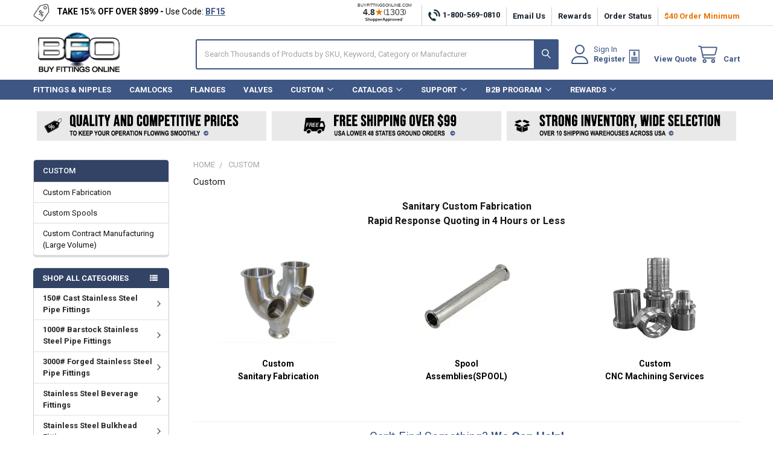

--- FILE ---
content_type: text/html; charset=UTF-8
request_url: https://www.buyfittingsonline.com/custom-products/
body_size: 49579
content:

<!DOCTYPE html>
<html class="no-js" lang="en">
    
    <head>
        <meta name="google-site-verification" content="JvSgOfUzpdSKeqFONDw0bOx-5OflqOgG4uG9ZliVI_U" />
        <title>Custom Products</title>
        <link rel="dns-prefetch preconnect" href="https://cdn11.bigcommerce.com/s-8n9tgf4ioq" crossorigin><link rel="dns-prefetch preconnect" href="https://fonts.googleapis.com/" crossorigin><link rel="dns-prefetch preconnect" href="https://fonts.gstatic.com/" crossorigin>
        <meta name="description" content="We deliver competitive pricing on quality custom sanitary fabricated products, spool assemblies and CNC machining services for product custom contract parts and components."><link rel='canonical' href='https://www.buyfittingsonline.com/custom-products/' /><meta name='platform' content='bigcommerce.stencil' />
        
         

        <link href="https://cdn11.bigcommerce.com/s-8n9tgf4ioq/product_images/bfo-favicon.jpg?t=1530801960" rel="shortcut icon">
        <meta name="viewport" content="width=device-width, initial-scale=1">
        <script>
            function addProductToQuote(id) {
                var qty = +(document.querySelector('input[name="qty[]"][data-product-id="'+id+'"]').value)
                QN.add_products_to_quote([{id: id, qty: qty > 0 ? qty : 1 }])
            }
        </script>
        <script>
            document.documentElement.className = document.documentElement.className.replace('no-js', 'js');
        </script>

        <script>
    function browserSupportsAllFeatures() {
        return window.Promise
            && window.fetch
            && window.URL
            && window.URLSearchParams
            && window.WeakMap
            // object-fit support
            && ('objectFit' in document.documentElement.style);
    }

    function loadScript(src) {
        var js = document.createElement('script');
        js.src = src;
        js.onerror = function () {
            console.error('Failed to load polyfill script ' + src);
        };
        document.head.appendChild(js);
    }

    if (!browserSupportsAllFeatures()) {
        loadScript('https://cdn11.bigcommerce.com/s-8n9tgf4ioq/stencil/b3a57fd0-a1bc-013e-9072-6ab6ba5b4833/e/6344c8c0-ce0b-013e-816c-2282c30e4d5e/dist/theme-bundle.polyfills.js');
    }
</script>
        <script>window.consentManagerTranslations = `{"locale":"en","locales":{"consent_manager.data_collection_warning":"en","consent_manager.accept_all_cookies":"en","consent_manager.gdpr_settings":"en","consent_manager.data_collection_preferences":"en","consent_manager.manage_data_collection_preferences":"en","consent_manager.use_data_by_cookies":"en","consent_manager.data_categories_table":"en","consent_manager.allow":"en","consent_manager.accept":"en","consent_manager.deny":"en","consent_manager.dismiss":"en","consent_manager.reject_all":"en","consent_manager.category":"en","consent_manager.purpose":"en","consent_manager.functional_category":"en","consent_manager.functional_purpose":"en","consent_manager.analytics_category":"en","consent_manager.analytics_purpose":"en","consent_manager.targeting_category":"en","consent_manager.advertising_category":"en","consent_manager.advertising_purpose":"en","consent_manager.essential_category":"en","consent_manager.esential_purpose":"en","consent_manager.yes":"en","consent_manager.no":"en","consent_manager.not_available":"en","consent_manager.cancel":"en","consent_manager.save":"en","consent_manager.back_to_preferences":"en","consent_manager.close_without_changes":"en","consent_manager.unsaved_changes":"en","consent_manager.by_using":"en","consent_manager.agree_on_data_collection":"en","consent_manager.change_preferences":"en","consent_manager.cancel_dialog_title":"en","consent_manager.privacy_policy":"en","consent_manager.allow_category_tracking":"en","consent_manager.disallow_category_tracking":"en"},"translations":{"consent_manager.data_collection_warning":"We use cookies (and other similar technologies) to collect data to improve your shopping experience.","consent_manager.accept_all_cookies":"Accept All Cookies","consent_manager.gdpr_settings":"Settings","consent_manager.data_collection_preferences":"Website Data Collection Preferences","consent_manager.manage_data_collection_preferences":"Manage Website Data Collection Preferences","consent_manager.use_data_by_cookies":" uses data collected by cookies and JavaScript libraries to improve your shopping experience.","consent_manager.data_categories_table":"The table below outlines how we use this data by category. To opt out of a category of data collection, select 'No' and save your preferences.","consent_manager.allow":"Allow","consent_manager.accept":"Accept","consent_manager.deny":"Deny","consent_manager.dismiss":"Dismiss","consent_manager.reject_all":"Reject all","consent_manager.category":"Category","consent_manager.purpose":"Purpose","consent_manager.functional_category":"Functional","consent_manager.functional_purpose":"Enables enhanced functionality, such as videos and live chat. If you do not allow these, then some or all of these functions may not work properly.","consent_manager.analytics_category":"Analytics","consent_manager.analytics_purpose":"Provide statistical information on site usage, e.g., web analytics so we can improve this website over time.","consent_manager.targeting_category":"Targeting","consent_manager.advertising_category":"Advertising","consent_manager.advertising_purpose":"Used to create profiles or personalize content to enhance your shopping experience.","consent_manager.essential_category":"Essential","consent_manager.esential_purpose":"Essential for the site and any requested services to work, but do not perform any additional or secondary function.","consent_manager.yes":"Yes","consent_manager.no":"No","consent_manager.not_available":"N/A","consent_manager.cancel":"Cancel","consent_manager.save":"Save","consent_manager.back_to_preferences":"Back to Preferences","consent_manager.close_without_changes":"You have unsaved changes to your data collection preferences. Are you sure you want to close without saving?","consent_manager.unsaved_changes":"You have unsaved changes","consent_manager.by_using":"By using our website, you're agreeing to our","consent_manager.agree_on_data_collection":"By using our website, you're agreeing to the collection of data as described in our ","consent_manager.change_preferences":"You can change your preferences at any time","consent_manager.cancel_dialog_title":"Are you sure you want to cancel?","consent_manager.privacy_policy":"Privacy Policy","consent_manager.allow_category_tracking":"Allow [CATEGORY_NAME] tracking","consent_manager.disallow_category_tracking":"Disallow [CATEGORY_NAME] tracking"}}`;</script>
        
        <script>
            window.lazySizesConfig = window.lazySizesConfig || {};
            window.lazySizesConfig.loadMode = 1;
        </script>
        <script async src="https://cdn11.bigcommerce.com/s-8n9tgf4ioq/stencil/b3a57fd0-a1bc-013e-9072-6ab6ba5b4833/e/6344c8c0-ce0b-013e-816c-2282c30e4d5e/dist/theme-bundle.head_async.js"></script>

            <link href="https://fonts.googleapis.com/css?family=Barlow:600,400,400i,500,500i,700,700i%7CRoboto:400,400i,500,500i,700,700i&display=block" rel="stylesheet">
            <script async src="https://cdn11.bigcommerce.com/s-8n9tgf4ioq/stencil/b3a57fd0-a1bc-013e-9072-6ab6ba5b4833/e/6344c8c0-ce0b-013e-816c-2282c30e4d5e/dist/theme-bundle.font.js"></script>
            <link data-stencil-stylesheet href="https://cdn11.bigcommerce.com/s-8n9tgf4ioq/stencil/b3a57fd0-a1bc-013e-9072-6ab6ba5b4833/e/6344c8c0-ce0b-013e-816c-2282c30e4d5e/css/theme-61678f60-d7ab-013e-f8fc-3e73ab65dab6.css" rel="stylesheet">
            <!-- Start Tracking Code for analytics_googleanalytics4 -->

<script data-cfasync="false" src="https://cdn11.bigcommerce.com/shared/js/google_analytics4_bodl_subscribers-358423becf5d870b8b603a81de597c10f6bc7699.js" integrity="sha256-gtOfJ3Avc1pEE/hx6SKj/96cca7JvfqllWA9FTQJyfI=" crossorigin="anonymous"></script>
<script data-cfasync="false">
  (function () {
    window.dataLayer = window.dataLayer || [];

    function gtag(){
        dataLayer.push(arguments);
    }

    function initGA4(event) {
         function setupGtag() {
            function configureGtag() {
                gtag('js', new Date());
                gtag('set', 'developer_id.dMjk3Nj', true);
                gtag('config', 'G-6FCB71M909');
            }

            var script = document.createElement('script');

            script.src = 'https://www.googletagmanager.com/gtag/js?id=G-6FCB71M909';
            script.async = true;
            script.onload = configureGtag;

            document.head.appendChild(script);
        }

        setupGtag();

        if (typeof subscribeOnBodlEvents === 'function') {
            subscribeOnBodlEvents('G-6FCB71M909', false);
        }

        window.removeEventListener(event.type, initGA4);
    }

    

    var eventName = document.readyState === 'complete' ? 'consentScriptsLoaded' : 'DOMContentLoaded';
    window.addEventListener(eventName, initGA4, false);
  })()
</script>

<!-- End Tracking Code for analytics_googleanalytics4 -->

<!-- Start Tracking Code for analytics_siteverification -->

<script>
<meta name="google-site-verification" content="JvSgOfUzpdSKeqFONDw0bOx-5OflqOgG4uG9ZliVI_U" />
<meta name="msvalidate.01" content="0CEBD5C997DC65B34173FC83CF5825EB" />
<meta name="google-site-verification" content="5_ViiQ4xfCBUiIWyuJhV85zfkKvFxuwuF5sCsCBMTR4" />
<meta name="google-site-verification" content="JvSgOfUzpdSKeqFONDw0bOx-5OflqOgG4uG9ZliVI_U" />
<meta name="google-site-verification" content="bFzSfzmQ6i7x5pEsRHi7T1haoca2jiI9qPmpVihsnaw" />
</script>

<!-- End Tracking Code for analytics_siteverification -->


<script type="text/javascript" src="https://checkout-sdk.bigcommerce.com/v1/loader.js" defer ></script>
<script type="text/javascript">
var BCData = {};
</script>
<script type="text/javascript">
   // Update the 'nojs'/'js' class on the html node
document.documentElement.className = document.documentElement.className.replace(/\bnojs\b/g, 'js');

// Check that all required assets are uploaded and up-to-date
if(typeof Muse == "undefined") window.Muse = {}; window.Muse.assets = {"required":["museutils.js", "museconfig.js", "jquery.watch.js", "require.js", "index.css"], "outOfDate":[]};
</script><script>
(function () {
var watchdog = 0;
var timer = setInterval(function () {
var el = document.querySelector('.orderConfirmation-section');
if (el) {
clearInterval(timer);
el.innerHTML = 'Thank you for trusting BFO BuyFittingsOnline.com as your fittings provider. An order confirmation has been sent to your email and we will send you a notification when your order ships.';
}

watchdog++;
if (watchdog > 40) {
clearInterval(timer);
}
}, 250);
})();
</script><script>
// page - 
</script><script type="quoteninja-results"></script><script>!function(){var e=window.location.search;if(e&&e.length>1&&localStorage){var o,t,l,i=e.slice(1).split("&");for(o=0;o<i.length;o++)l=(t=i[o].split("="))[1],"gclid"!==(t=t[0].toLowerCase())&&"msclkid"!==t&&"wbraid"!==t&&0!==t.indexOf("utm")||localStorage.setItem(t,decodeURIComponent(l))}}();</script><!-- Cookies -->
<script src="https://cdn.jsdelivr.net/npm/js-cookie@3.0.5/dist/js.cookie.min.js"></script>
<!-- VizaClick -->
<script>
  var _paq = window._paq = window._paq || [];
  /* tracker methods like "setCustomDimension" should be called before "trackPageView" */
  _paq.push(["setExcludedQueryParams", ["\/^utm.*\/","\/^mtm.*\/","\/^fb.*\/","\/^gc.*\/","\/^ms.*\/","\/^tt.*\/","\/^tw.*\/","\/^li.*\/","\/^sc.*\/","\/^pin.*\/","\/^rd.*\/","\/^yc.*\/","\/^dc.*\/","\/^cid$\/","\/^icid$\/"]]);
  _paq.push(["setExcludedReferrers", ["shopify.com",".mybigcommerce.com",".shopify.com","paypal.com",".paypal.com","applepay.com",".applepay.com","stripe.com",".stripe.com","squareup.com",".squareup.com","klarna.com",".klarna.com","afterpay.com",".afterpay.com","pay.google.com",".pay.google.com","pay.amazon.com",".pay.amazon.com","shop.app",".shop.app","authorize.net",".authorize.net","braintreepayments.com",".braintreepayments.com","worldpay.com",".worldpay.com","adyen.com",".adyen.com","2checkout.com",".2checkout.com","skrill.com",".skrill.com","wepay.com",".wepay.com","bluesnap.com",".bluesnap.com","sezzle.com",".sezzle.com","affirm.com",".affirm.com","payments.bigcommerce.com","buyfittingsonline.com",".buyfittingsonline.com"]]);
  _paq.push(['trackPageView']);
  _paq.push(['enableLinkTracking']);
  (function() {
    var u="//tracking.buyfittingsonline.com/";
    _paq.push(['setTrackerUrl', u+'js/tracker.php']);
    _paq.push(['setSiteId', '16']);
    var d=document, g=d.createElement('script'), s=d.getElementsByTagName('script')[0];
    g.async=true; g.src=u+'js/tracker.php'; s.parentNode.insertBefore(g,s);
  })();
    // BigCommerce ClientId Verification and Generation
    function setCookie(cname, cvalue, exdays) {
        const d = new Date();
        d.setTime(d.getTime() + (exdays * 24 * 60 * 60 * 1000));
        let expires = "expires="+d.toUTCString();
        document.cookie = cname + "=" + cvalue + ";" + expires + ";path=/";
    }

    function getCookie(cname) {
        let name = cname + "=";
        let ca = document.cookie.split(';');
        for(let i = 0; i < ca.length; i++) {
            let c = ca[i];
            while (c.charAt(0) == ' ') {
                c = c.substring(1);
            }
            if (c.indexOf(name) == 0) {
                return c.substring(name.length, c.length);
            }
        }
        return "";
    }

    var BigCommerceClientId;
    _paq.push([ function () { BigCommerceClientId = this.getCustomDimension(1); console.log(BigCommerceClientId); }]);
    var CookiesBigCommerceClientId = getCookie('BigCommerceClientId');
    console.log(CookiesBigCommerceClientId);
    // Has cookie and tracking clientid
    if (CookiesBigCommerceClientId && BigCommerceClientId) {
        console.log('same client id: ', CookiesBigCommerceClientId, BigCommerceClientId);
        // BigCommerceClientId = CookiesBigCommerceClientId;
        // _paq.push(['setCustomDimension', 1, BigCommerceClientId]);
    }
    // Has cookie, but no tracking clientid
    else if (CookiesBigCommerceClientId && !BigCommerceClientId) {
        console.log('Has cookie, but no tracking clientid');
        _paq.push(['setCustomDimension', 1, CookiesBigCommerceClientId]);
    }
    // Has no cookie, but tracking clientid
    else if (!CookiesBigCommerceClientId && BigCommerceClientId) {
        console.log('Has no cookie, but tracking clientid');
        setCookie('BigCommerceClientId', BigCommerceClientId, { expires: 365});
    }
    // Has no cookie and no tracking clientid
    else if (!CookiesBigCommerceClientId && !BigCommerceClientId) {
        console.log('Has no cookie and no tracking clientid');
        BigCommerceClientId = CookiesBigCommerceClientId = crypto.randomUUID();
        setCookie('BigCommerceClientId', BigCommerceClientId, { expires: 365});
        _paq.push(['setCustomDimension', 1, BigCommerceClientId]);
    }
</script>
<!-- End VizaClick Code -->

<!-- VizaClick Tag Manager -->
<script>
  var _mtm = window._mtm = window._mtm || [];
  _mtm.push({'mtm.startTime': (new Date().getTime()), 'event': 'mtm.Start'});
  (function() {
    var d=document, g=d.createElement('script'), s=d.getElementsByTagName('script')[0];
    g.async=true; g.src='https://tracking.buyfittingsonline.com/js/container_JuzIvnlT.js'; s.parentNode.insertBefore(g,s);
  })();
</script>
<!-- End VizaClick Tag Manager --><!-- Google tag (gtag.js) -->
<script async src="https://www.googletagmanager.com/gtag/js?id=AW-1071888464"></script>
<script>
  window.dataLayer = window.dataLayer || [];
  function gtag(){dataLayer.push(arguments);}
  gtag('js', new Date());

  gtag('config', 'AW-1071888464');
</script>
 <script data-cfasync="false" src="https://microapps.bigcommerce.com/bodl-events/1.9.4/index.js" integrity="sha256-Y0tDj1qsyiKBRibKllwV0ZJ1aFlGYaHHGl/oUFoXJ7Y=" nonce="" crossorigin="anonymous"></script>
 <script data-cfasync="false" nonce="">

 (function() {
    function decodeBase64(base64) {
       const text = atob(base64);
       const length = text.length;
       const bytes = new Uint8Array(length);
       for (let i = 0; i < length; i++) {
          bytes[i] = text.charCodeAt(i);
       }
       const decoder = new TextDecoder();
       return decoder.decode(bytes);
    }
    window.bodl = JSON.parse(decodeBase64("[base64]"));
 })()

 </script>

<script nonce="">
(function () {
    var xmlHttp = new XMLHttpRequest();

    xmlHttp.open('POST', 'https://bes.gcp.data.bigcommerce.com/nobot');
    xmlHttp.setRequestHeader('Content-Type', 'application/json');
    xmlHttp.send('{"store_id":"999910927","timezone_offset":"-4.0","timestamp":"2026-01-20T14:39:40.67626300Z","visit_id":"ffe243a5-a0ef-4a9d-91cf-4db92c691bd3","channel_id":1}');
})();
</script>

        

        <!-- snippet location htmlhead -->
        <script type="text/javascript" src="//cdn.nextopia.net/nxt-app/fa2cbaecc73ee94fa911e97257a6e0a1.js" async></script>

         
    </head>
    <body class="csscolumns papaSupermarket-layout--left-sidebar 
        papaSupermarket-style--modern
        papaSupermarket-pageType--page 
        papaSupermarket-page--pages-page 
        emthemesModez-productUniform
        
        papaSupermarket--showAllCategoriesMenu
        
        
        
        
        
        
        " id="topOfPage">


        <!-- snippet location header -->
        <svg data-src="https://cdn11.bigcommerce.com/s-8n9tgf4ioq/stencil/b3a57fd0-a1bc-013e-9072-6ab6ba5b4833/e/6344c8c0-ce0b-013e-816c-2282c30e4d5e/img/icon-sprite.svg" class="icons-svg-sprite"></svg>

        <!-- Google Tag Manager -->
<script>(function(w,d,s,l,i){w[l]=w[l]||[];w[l].push({'gtm.start':
new Date().getTime(),event:'gtm.js'});var f=d.getElementsByTagName(s)[0],
j=d.createElement(s),dl=l!='dataLayer'?'&l='+l:'';j.async=true;j.src=
'https://www.googletagmanager.com/gtm.js?id='+i+dl;f.parentNode.insertBefore(j,f);
})(window,document,'script','dataLayer','GTM-NBGHQ42C');</script>

<!-- End Google Tag Manager -->
<script>
var head = document.head;
var script = document.createElement('script');
script.type = 'text/javascript';
script.src = "https://t.buyfittingsonline.com/v1/lst/universal-script?ph=6345b52fe5340a99eb07b1b7b753ab9b8e9099b5749ada32a498e69c7978c7ed&tag=!clicked&ref_url=" + encodeURI(document.URL) ;
head.appendChild(script);
</script>
<script>(function(w,d,t,r,u){var f,n,i;w[u]=w[u]||[],f=function(){var o={ti:"5714284", enableAutoSpaTracking: true};o.q=w[u],w[u]=new UET(o),w[u].push("pageLoad")},n=d.createElement(t),n.src=r,n.async=1,n.onload=n.onreadystatechange=function(){var s=this.readyState;s&&s!=="loaded"&&s!=="complete"||(f(),n.onload=n.onreadystatechange=null)},i=d.getElementsByTagName(t)[0],i.parentNode.insertBefore(n,i)})(window,document,"script","//bat.bing.com/bat.js","uetq");</script>
<script type="text/javascript">
    (function(c,l,a,r,i,t,y){
        c[a]=c[a]||function(){(c[a].q=c[a].q||[]).push(arguments)};
        t=l.createElement(r);t.async=1;t.src="https://www.clarity.ms/tag/"+i;
        y=l.getElementsByTagName(r)[0];y.parentNode.insertBefore(t,y);
    })(window, document, "clarity", "script", "m2ryhex4ie");
</script>
<meta name="msvalidate.01" content="0CEBD5C997DC65B34173FC83CF5825EB" />
<meta name="sa_verification" content="TITp6GOyrPda2ElcfImarWsNMruqXPcs">

    <div data-emthemesmodez-remote-banner="emthemesModezBannersBlockAdvTopHeader"></div>
<header class="header" role="banner" >
      <a href="#" class="mobileMenu-toggle" data-mobile-menu-toggle="menu">
        <span class="mobileMenu-toggleIcon">Toggle menu</span>
    </a>

        <div class="emthemesModez-header-topSection">
            <div class="container">
                <nav class="navUser navUser--storeInfo">
    <ul class="navUser-section">
        <li class="navUser-item">
            <div data-emthemesmodez-remote-banner="emthemesModezBannersBlockTopHeaderBanner01"></div>
        </li>
    </ul>
</nav>

<nav class="navUser">

        <div data-emthemesmodez-remote-banner="emthemesModezBannersBlockTopHeaderBanner02"></div>

        
</nav>
            </div>
        </div>

    <div class="emthemesModez-header-userSection emthemesModez-header-userSection--logo-left">
        <div class="container">
                <div class="header-logo header-logo--left">
                    <a href="https://www.buyfittingsonline.com/" data-instantload='{"page":"home"}'>
            <div class="header-logo-image-container">
                <img class="header-logo-image" src="https://cdn11.bigcommerce.com/s-8n9tgf4ioq/images/stencil/188x74/bfo-logo-2020_1596639426__76082.original.png" srcset="https://cdn11.bigcommerce.com/s-8n9tgf4ioq/images/stencil/250x74/bfo-logo-2020_1596639426__76082.original.png 1x, https://cdn11.bigcommerce.com/s-8n9tgf4ioq/images/stencil/500w/bfo-logo-2020_1596639426__76082.original.png 2x" alt="BFO BuyFittingsOnline.com" title="BFO BuyFittingsOnline.com">
            </div>
</a>
                </div>

            <nav class="navUser">
    
    <ul class="navUser-section navUser-section--alt">


        

            <li class="navUser-item navUser-item--account">
                <i class="icon"><svg><use href="#icon-user" /></svg></i>
                <span class="navUser-actions">
                        <span class="navUser-subtitle">
                            <a class="navUser-action" href="/login.php">
                                <span class="navUser-item-loginLabel">Sign In</span>
                            </a>
                        </span>
                            <a class="navUser-action" href="/login.php?action=create_account">Register</a>
                </span>
            </li>

        <!-- Quote Ninja Header Link -->
        <li class="navUser-item navUser-item--cart">
            <a id="quote-view-button" class="navUser-action" href="javascript:void(0)" onclick="QN.toggle_quote()">
                    <span class="navUser-item-icon"><svg class ="icon icon-quote"  xmlns="http://www.w3.org/2000/svg" xmlns:xlink="http://www.w3.org/1999/xlink" version="1.1" x="0px" y="0px" viewBox="0 0 100 100" enable-background="new 0 0 100 100" xml:space="preserve" style="height: 25px; width: 25px;"><g><title>View Quote</title><path d="M48.227,42.016c-2.738-0.35-5.412-1.432-7.513-3.024l2.483-3.629c1.719,1.305,3.311,2.196,5.188,2.579v-5.062   c-4.584-1.242-6.844-2.961-6.844-6.749v-0.064c0-3.501,2.674-5.826,6.686-6.24v-1.847h3.311v1.942   c2.26,0.287,4.17,1.114,5.921,2.324l-2.133,3.725c-1.273-0.86-2.642-1.528-3.948-1.878v4.839c4.84,1.306,6.909,3.247,6.909,6.813   v0.063c0,3.566-2.737,5.858-6.749,6.272v3.152h-3.311V42.016z M48.386,28.135v-4.33c-1.56,0.191-2.196,0.955-2.196,1.974v0.063   C46.189,26.862,46.635,27.499,48.386,28.135z M51.378,33.643V38.1c1.498-0.223,2.261-0.892,2.261-2.038v-0.064   C53.639,34.948,53.098,34.28,51.378,33.643z"></path></g><path d="M15.602,5.897v89.41h67.058V5.897H15.602z M78.3,89.495H19.96V11.709H78.3V89.495z"></path><rect x="30.291" y="53.786" width="39.802" height="4.312"></rect><rect x="30.291" y="61.746" width="39.802" height="4.313"></rect><rect x="30.291" y="69.707" width="39.802" height="4.312"></rect><rect x="30.291" y="77.667" width="39.802" height="4.312"></rect></svg></span>
                <span class="navUser-item-cartLabel">View Quote</span>
            </a>
        </li>
        <!-- Quote Ninja Header Link -->

        <li class="navUser-item navUser-item--cart">
            <a
                class="navUser-action navUser-action--cart"
                data-cart-preview
                data-dropdown="cart-preview-dropdown"
                data-options="align:right"
                href="/cart.php"
                title="Cart">
                <i class="icon"><svg><use href="#icon-cart" /></svg></i>
                <span class="_rows">
                    <span class="countPill cart-quantity"></span>
                    <span class="navUser-item-cartLabel">Cart</span>
                </span>
            </a>

            <div class="dropdown-menu" id="cart-preview-dropdown" data-dropdown-content aria-hidden="true"></div>
        </li>
    </ul>
</nav>

            <div class="emthemesModez-quickSearch" data-prevent-quick-search-close>
    <!-- snippet location forms_search -->
    <form class="form" action="https://www.buyfittingsonline.com/searchresults/">
        <fieldset class="form-fieldset">
            <div class="form-field">
                <label class="is-srOnly" for="search_query">Search</label>
                <div class="form-prefixPostfix wrap">
                    <input class="form-input" data-search-quick name="search_query" id="search_query" data-error-message="Search field cannot be empty." placeholder="Search Thousands of Products by SKU, Keyword, Category or Manufacturer" autocomplete="off">
                    <input type="submit" class="button button--primary form-prefixPostfix-button--postfix" value="Search" />
                </div>
            </div>
        </fieldset>
    </form>
</div>
        </div>
    </div>

    <div class="navPages-container navPages-container--bg" id="menu" data-menu>
        <div class="container">
            <nav class="navPages">

        <div class="emthemesModez-navPages-verticalCategories-container">
            <a class="navPages-action has-subMenu" role="none">SHOP ALL CATEGORIES</a>
            <div class="emthemesModez-verticalCategories is-open " id="emthemesModez-verticalCategories" data-emthemesmodez-fix-height="emthemesModez-section1-container">
                <ul class="navPages-list navPages-list--categories">

                            <li class="navPages-item navPages-item--standard">
                                <a class="navPages-action has-subMenu " href="https://www.buyfittingsonline.com/pipe-fittings-stainless-steel-150-psi-npt/"
    data-instantload
    
    data-collapsible="navPages-7800"
    data-collapsible-disabled-breakpoint="medium"
    data-collapsible-disabled-state="open"
    data-collapsible-enabled-state="closed">
    150# Cast Stainless Steel Pipe Fittings <i class="icon navPages-action-moreIcon" aria-hidden="true"><svg><use href="#icon-chevron-down" /></svg></i>
</a>
<div class="navPage-subMenu
            navPage-subMenu--standard
            " id="navPages-7800" aria-hidden="true" tabindex="-1">
    <ul class="navPage-subMenu-list">
        <li class="navPage-subMenu-item">
            <a class="navPage-subMenu-action navPages-action" href="https://www.buyfittingsonline.com/pipe-fittings-stainless-steel-150-psi-npt/" data-instantload>All 150# Cast Stainless Steel Pipe Fittings</a>
        </li>
            <li class="navPage-subMenu-item">
                    <a class="navPage-subMenu-action navPages-action" href="https://www.buyfittingsonline.com/stainless-steel-pipe-fittings-threaded-150-cast/" data-instantload >150# Cast ISO Industry Standard NPT Pipe Fittings</a>
            </li>
            <li class="navPage-subMenu-item">
                    <a class="navPage-subMenu-action navPages-action" href="https://www.buyfittingsonline.com/pipe-fittings-stainless-steel-socket-weld-150-psi-pipe/" data-instantload >150# Cast Socket Weld Pipe Fittings</a>
            </li>
            <li class="navPage-subMenu-item">
                    <a class="navPage-subMenu-action navPages-action" href="https://www.buyfittingsonline.com/stainless-steel-pipe-fittings-mss-sp114-heavy-pattern/" data-instantload >150# Cast MSS SP-114 Heavy Pattern Pipe Fittings</a>
            </li>
    </ul>
</div>
                            </li>
                            <li class="navPages-item navPages-item--standard">
                                <a class="navPages-action has-subMenu " href="https://www.buyfittingsonline.com/pipe-fittings-stainless-steel-1000-lb-npt-threaded-mss-sp114-asme-b1-20-1/"
    data-instantload
    
    data-collapsible="navPages-10076"
    data-collapsible-disabled-breakpoint="medium"
    data-collapsible-disabled-state="open"
    data-collapsible-enabled-state="closed">
    1000# Barstock Stainless Steel Pipe Fittings <i class="icon navPages-action-moreIcon" aria-hidden="true"><svg><use href="#icon-chevron-down" /></svg></i>
</a>
<div class="navPage-subMenu
            navPage-subMenu--standard
            " id="navPages-10076" aria-hidden="true" tabindex="-1">
    <ul class="navPage-subMenu-list">
        <li class="navPage-subMenu-item">
            <a class="navPage-subMenu-action navPages-action" href="https://www.buyfittingsonline.com/pipe-fittings-stainless-steel-1000-lb-npt-threaded-mss-sp114-asme-b1-20-1/" data-instantload>All 1000# Barstock Stainless Steel Pipe Fittings</a>
        </li>
            <li class="navPage-subMenu-item">
                    <a class="navPage-subMenu-action navPages-action" href="https://www.buyfittingsonline.com/pipe-fittings-stainless-steel-1000-lb-caps-npt-threaded-mss-sp114/" data-instantload >Caps</a>
            </li>
            <li class="navPage-subMenu-item">
                    <a class="navPage-subMenu-action navPages-action" href="https://www.buyfittingsonline.com/pipe-fittings-stainless-steel-barstock-counter-sunk-hex-plugs-150-psi/" data-instantload >Countersunk Hex Plug (Barstock)</a>
            </li>
            <li class="navPage-subMenu-item">
                    <a class="navPage-subMenu-action navPages-action" href="https://www.buyfittingsonline.com/pipe-fittings-stainless-steel-full-coupling-1000-lb-304-316-mss-sp114/" data-instantload >Full Couplings</a>
            </li>
            <li class="navPage-subMenu-item">
                    <a class="navPage-subMenu-action navPages-action" href="https://www.buyfittingsonline.com/pipe-fittings-stainless-steel-1000-lb-half-couplings-npt-threaded-mss-sp114/" data-instantload >Half Couplings</a>
            </li>
            <li class="navPage-subMenu-item">
                    <a class="navPage-subMenu-action navPages-action" href="https://www.buyfittingsonline.com/pipe-fittings-stainless-steel-hex-bushings-npt-threaded-mss-sp114-1000-lb-psi/" data-instantload >Hex Bushings</a>
            </li>
            <li class="navPage-subMenu-item">
                    <a class="navPage-subMenu-action navPages-action" href="https://www.buyfittingsonline.com/pipe-fittings-stainless-steel-1000-lb-hex-head-plugs-npt-threaded-mss-sp114-316ss/" data-instantload >Hex Head Plugs</a>
            </li>
            <li class="navPage-subMenu-item">
                    <a class="navPage-subMenu-action navPages-action" href="https://www.buyfittingsonline.com/pipe-fittings-stainless-steel-reducing-couplings-1000-lb-barstock/" data-instantload >Reducing Couplings</a>
            </li>
            <li class="navPage-subMenu-item">
                    <a class="navPage-subMenu-action navPages-action" href="https://www.buyfittingsonline.com/pipe-fittings-stainless-steel-1000-lb-square-head-plugs-npt-threaded-mss-sp114/" data-instantload >Square Head Plugs</a>
            </li>
            <li class="navPage-subMenu-item">
                    <a class="navPage-subMenu-action navPages-action" href="https://www.buyfittingsonline.com/pipe-fittings-stainless-steel-1000-lb-unions-npt-threaded-mss-sp114/" data-instantload >Unions</a>
            </li>
    </ul>
</div>
                            </li>
                            <li class="navPages-item navPages-item--standard">
                                <a class="navPages-action has-subMenu " href="https://www.buyfittingsonline.com/pipe-fittings-stainless-steel-3000-lb-forged-fittings/"
    data-instantload
    
    data-collapsible="navPages-7779"
    data-collapsible-disabled-breakpoint="medium"
    data-collapsible-disabled-state="open"
    data-collapsible-enabled-state="closed">
    3000# Forged Stainless Steel Pipe Fittings <i class="icon navPages-action-moreIcon" aria-hidden="true"><svg><use href="#icon-chevron-down" /></svg></i>
</a>
<div class="navPage-subMenu
            navPage-subMenu--standard
            " id="navPages-7779" aria-hidden="true" tabindex="-1">
    <ul class="navPage-subMenu-list">
        <li class="navPage-subMenu-item">
            <a class="navPage-subMenu-action navPages-action" href="https://www.buyfittingsonline.com/pipe-fittings-stainless-steel-3000-lb-forged-fittings/" data-instantload>All 3000# Forged Stainless Steel Pipe Fittings</a>
        </li>
            <li class="navPage-subMenu-item">
                    <a class="navPage-subMenu-action navPages-action" href="https://www.buyfittingsonline.com/pipe-fittings-stainless-steel-socket-weld-fittings-3000lb-forged/" data-instantload >3000# Forged SS Socket Weld Pipe Fittings</a>
            </li>
            <li class="navPage-subMenu-item">
                    <a class="navPage-subMenu-action navPages-action" href="https://www.buyfittingsonline.com/pipe-fittings-stainless-steel-3000-lb-forged-threaded-shop-all/" data-instantload >3000# Forged SS Threaded Pipe Fittings</a>
            </li>
            <li class="navPage-subMenu-item">
                    <a class="navPage-subMenu-action navPages-action" href="https://www.buyfittingsonline.com/pipe-fittings-stainless-steel-3000-lb-forged-outlets/" data-instantload >3000# Stainless Steel Outlets</a>
            </li>
    </ul>
</div>
                            </li>
                            <li class="navPages-item navPages-item--standard">
                                <a class="navPages-action has-subMenu " href="https://www.buyfittingsonline.com/stainless-steel-fittings-beverage/"
    data-instantload
    
    data-collapsible="navPages-7789"
    data-collapsible-disabled-breakpoint="medium"
    data-collapsible-disabled-state="open"
    data-collapsible-enabled-state="closed">
    Stainless Steel Beverage Fittings <i class="icon navPages-action-moreIcon" aria-hidden="true"><svg><use href="#icon-chevron-down" /></svg></i>
</a>
<div class="navPage-subMenu
            navPage-subMenu--standard
            " id="navPages-7789" aria-hidden="true" tabindex="-1">
    <ul class="navPage-subMenu-list">
        <li class="navPage-subMenu-item">
            <a class="navPage-subMenu-action navPages-action" href="https://www.buyfittingsonline.com/stainless-steel-fittings-beverage/" data-instantload>All Stainless Steel Beverage Fittings</a>
        </li>
            <li class="navPage-subMenu-item">
                    <a class="navPage-subMenu-action navPages-action" href="https://www.buyfittingsonline.com/stainless-steel-fittings-beverage-barbed-tees-y-tees-crosses/" data-instantload >Barbed Tees,  Y-Tees,  Crosses</a>
            </li>
            <li class="navPage-subMenu-item">
                    <a class="navPage-subMenu-action navPages-action" href="https://www.buyfittingsonline.com/stainless-steel-fitting-beverage-fittings-adapters-straights-elbows/" data-instantload >Adapters: Straights and Elbows</a>
            </li>
            <li class="navPage-subMenu-item">
                    <a class="navPage-subMenu-action navPages-action" href="https://www.buyfittingsonline.com/stainless-steel-fittings-beverage-adapters-tees-crosses/" data-instantload >Adapters: Tees and Crosses</a>
            </li>
            <li class="navPage-subMenu-item">
                    <a class="navPage-subMenu-action navPages-action" href="https://www.buyfittingsonline.com/stainless-steel-fittings-beverage-barbed-manifolds/" data-instantload >Barbed Manifolds</a>
            </li>
            <li class="navPage-subMenu-item">
                    <a class="navPage-subMenu-action navPages-action" href="https://www.buyfittingsonline.com/stainless-steel-fittings-beverage-beer-fitting/" data-instantload >Beer</a>
            </li>
            <li class="navPage-subMenu-item">
                    <a class="navPage-subMenu-action navPages-action" href="https://www.buyfittingsonline.com/stainless-steel-beverage-fittings-caps-plugs/" data-instantload >Caps and Plugs</a>
            </li>
            <li class="navPage-subMenu-item">
                    <a class="navPage-subMenu-action navPages-action" href="https://www.buyfittingsonline.com/stainless-steel-beverage-fittings-compression-flare-barb-male-female/" data-instantload >Compression</a>
            </li>
            <li class="navPage-subMenu-item">
                    <a class="navPage-subMenu-action navPages-action" href="https://www.buyfittingsonline.com/beverage-fittings-knurled-caps-o-rings-miscellaneous-products/" data-instantload >Miscellaneous Products</a>
            </li>
            <li class="navPage-subMenu-item">
                    <a class="navPage-subMenu-action navPages-action" href="https://www.buyfittingsonline.com/oetiker-clamps-pincers-tube-cutters/" data-instantload >Oetiker Clamps, Pincers &amp; Tube Cutters</a>
            </li>
            <li class="navPage-subMenu-item">
                    <a class="navPage-subMenu-action navPages-action" href="https://www.buyfittingsonline.com/stainless-steel-fittings-beverage-fitting-quick-disconnect-adapters/" data-instantload >Quick Disconnect Adapters</a>
            </li>
            <li class="navPage-subMenu-item">
                    <a class="navPage-subMenu-action navPages-action" href="https://www.buyfittingsonline.com/stainless-steel-beverage-fittings-splicers/" data-instantload >Splicers</a>
            </li>
            <li class="navPage-subMenu-item">
                    <a class="navPage-subMenu-action navPages-action" href="https://www.buyfittingsonline.com/stainless-steel-beverage-fittings-stems-washers/" data-instantload >Stems &amp; Washers</a>
            </li>
            <li class="navPage-subMenu-item">
                    <a class="navPage-subMenu-action navPages-action" href="https://www.buyfittingsonline.com/stainless-steel-beverage-fittings-swivels-straights-elbows-bends/" data-instantload >Swivels</a>
            </li>
            <li class="navPage-subMenu-item">
                    <a class="navPage-subMenu-action navPages-action" href="https://www.buyfittingsonline.com/stainless-steel-beverage-fittings-u-bend-manifolds/" data-instantload >U-Bend Manifolds</a>
            </li>
            <li class="navPage-subMenu-item">
                    <a class="navPage-subMenu-action navPages-action" href="https://www.buyfittingsonline.com/stainless-steel-fittings-beverage-u-bends/" data-instantload >U-Bends</a>
            </li>
            <li class="navPage-subMenu-item">
                    <a class="navPage-subMenu-action navPages-action" href="https://www.buyfittingsonline.com/stainless-steel-fittings-beverage-fitting-valves-pumps/" data-instantload >Valves and Pumps</a>
            </li>
            <li class="navPage-subMenu-item">
                    <a class="navPage-subMenu-action navPages-action" href="https://www.buyfittingsonline.com/stainless-steel-fittings-beverage-fitting-welded-barb-elbows/" data-instantload >Welded Barb Elbows</a>
            </li>
    </ul>
</div>
                            </li>
                            <li class="navPages-item navPages-item--standard">
                                <a class="navPages-action has-subMenu " href="https://www.buyfittingsonline.com/bulkhead-fittings-stainless-steel/"
    data-instantload
    
    data-collapsible="navPages-8350"
    data-collapsible-disabled-breakpoint="medium"
    data-collapsible-disabled-state="open"
    data-collapsible-enabled-state="closed">
    Stainless Steel Bulkhead Fittings <i class="icon navPages-action-moreIcon" aria-hidden="true"><svg><use href="#icon-chevron-down" /></svg></i>
</a>
<div class="navPage-subMenu
            navPage-subMenu--standard
            " id="navPages-8350" aria-hidden="true" tabindex="-1">
    <ul class="navPage-subMenu-list">
        <li class="navPage-subMenu-item">
            <a class="navPage-subMenu-action navPages-action" href="https://www.buyfittingsonline.com/bulkhead-fittings-stainless-steel/" data-instantload>All Stainless Steel Bulkhead Fittings</a>
        </li>
            <li class="navPage-subMenu-item">
                    <a class="navPage-subMenu-action navPages-action" href="https://www.buyfittingsonline.com/stainless-steel-bulkhead-couplings-316-ss-1450-2175-psi/" data-instantload >316 Stainless Steel Bulkhead Fittings</a>
            </li>
            <li class="navPage-subMenu-item">
                    <a class="navPage-subMenu-action navPages-action" href="https://www.buyfittingsonline.com/stainless-steel-fittings-316l-bulkhead-couplings/" data-instantload >316L Stainless Steel Bulkhead Couplings</a>
            </li>
    </ul>
</div>
                            </li>
                            <li class="navPages-item navPages-item--standard">
                                <a class="navPages-action has-subMenu " href="https://www.buyfittingsonline.com/stainless-steel-fittings-butt-weld-buttweld-pipe-fittings/"
    data-instantload
    
    data-collapsible="navPages-7900"
    data-collapsible-disabled-breakpoint="medium"
    data-collapsible-disabled-state="open"
    data-collapsible-enabled-state="closed">
    Stainless Steel Butt Weld Pipe Fittings <i class="icon navPages-action-moreIcon" aria-hidden="true"><svg><use href="#icon-chevron-down" /></svg></i>
</a>
<div class="navPage-subMenu
            navPage-subMenu--standard
            " id="navPages-7900" aria-hidden="true" tabindex="-1">
    <ul class="navPage-subMenu-list">
        <li class="navPage-subMenu-item">
            <a class="navPage-subMenu-action navPages-action" href="https://www.buyfittingsonline.com/stainless-steel-fittings-butt-weld-buttweld-pipe-fittings/" data-instantload>All Stainless Steel Butt Weld Pipe Fittings</a>
        </li>
            <li class="navPage-subMenu-item">
                    <a class="navPage-subMenu-action navPages-action" href="https://www.buyfittingsonline.com/stainless-steel-fittings-butt-weld-pipe-schedule-10/" data-instantload >Schedule 10 Weld Pipe Fittings</a>
            </li>
            <li class="navPage-subMenu-item">
                    <a class="navPage-subMenu-action navPages-action" href="https://www.buyfittingsonline.com/stainless-steel-fittings-butt-weld-pipe-schedule-40/" data-instantload >Schedule 40 Weld Pipe Fittings</a>
            </li>
            <li class="navPage-subMenu-item">
                    <a class="navPage-subMenu-action navPages-action" href="https://www.buyfittingsonline.com/stainless-steel-fittings-butt-weld-pipe-schedule-80/" data-instantload >Schedule 80 Weld Pipe Fittings</a>
            </li>
            <li class="navPage-subMenu-item">
                    <a class="navPage-subMenu-action navPages-action" href="https://www.buyfittingsonline.com/fittings-stainless-steel-stub-end-weld-fittings/" data-instantload >Stainless Steel MSS Stub Ends</a>
            </li>
    </ul>
</div>
                            </li>
                            <li class="navPages-item navPages-item--standard">
                                <a class="navPages-action has-subMenu " href="https://www.buyfittingsonline.com/camlocks-stainless-steel-cam-groove-couplings/"
    data-instantload
    
    data-collapsible="navPages-10095"
    data-collapsible-disabled-breakpoint="medium"
    data-collapsible-disabled-state="open"
    data-collapsible-enabled-state="closed">
    Stainless Steel Camlocks <i class="icon navPages-action-moreIcon" aria-hidden="true"><svg><use href="#icon-chevron-down" /></svg></i>
</a>
<div class="navPage-subMenu
            navPage-subMenu--standard
            " id="navPages-10095" aria-hidden="true" tabindex="-1">
    <ul class="navPage-subMenu-list">
        <li class="navPage-subMenu-item">
            <a class="navPage-subMenu-action navPages-action" href="https://www.buyfittingsonline.com/camlocks-stainless-steel-cam-groove-couplings/" data-instantload>All Stainless Steel Camlocks</a>
        </li>
            <li class="navPage-subMenu-item">
                    <a class="navPage-subMenu-action navPages-action" href="https://www.buyfittingsonline.com/camlocks-stainless-steel-type-a-adapters-cam-groove-couplings/" data-instantload >Type A Adapters</a>
            </li>
            <li class="navPage-subMenu-item">
                    <a class="navPage-subMenu-action navPages-action" href="https://www.buyfittingsonline.com/camlocks-stainless-steel-type-b-couplers-x-hose-shank-cam-groove-couplings-mnpt-threaded/" data-instantload >Type B Couplers</a>
            </li>
            <li class="navPage-subMenu-item">
                    <a class="navPage-subMenu-action navPages-action" href="https://www.buyfittingsonline.com/camlocks-stainless-steel-type-c-couplers-cam-groove-couplings/" data-instantload >Type C Couplers</a>
            </li>
            <li class="navPage-subMenu-item">
                    <a class="navPage-subMenu-action navPages-action" href="https://www.buyfittingsonline.com/camlocks-stainless-steel-type-d-couplers-cam-groove-couplings-fnpt-threaded/" data-instantload >Type D Couplers</a>
            </li>
            <li class="navPage-subMenu-item">
                    <a class="navPage-subMenu-action navPages-action" href="https://www.buyfittingsonline.com/camlocks-stainless-steel-cam-groove-dust-caps/" data-instantload >Type DC Dust Caps</a>
            </li>
            <li class="navPage-subMenu-item">
                    <a class="navPage-subMenu-action navPages-action" href="https://www.buyfittingsonline.com/camlocks-stainless-steel-type-dp-dust-plugs-male-end-adapters/" data-instantload >Type DP Dust Plugs</a>
            </li>
            <li class="navPage-subMenu-item">
                    <a class="navPage-subMenu-action navPages-action" href="https://www.buyfittingsonline.com/camlocks-stainless-steel-couplings-type-e-adapter-316-male-adapter-x-hose-shank/" data-instantload >Type E Adapters</a>
            </li>
            <li class="navPage-subMenu-item">
                    <a class="navPage-subMenu-action navPages-action" href="https://www.buyfittingsonline.com/camlocks-stainless-steel-couplings-type-f-adapter-316-male-adapter-x-male-npt-threaded/" data-instantload >Type F Adapters</a>
            </li>
            <li class="navPage-subMenu-item">
                    <a class="navPage-subMenu-action navPages-action" href="https://www.buyfittingsonline.com/special-cam-groove/" data-instantload >Special Cam &amp; Groove</a>
            </li>
    </ul>
</div>
                            </li>
                            <li class="navPages-item navPages-item--standard">
                                <a class="navPages-action has-subMenu " href="https://www.buyfittingsonline.com/stainless-steel-pipe-flanges-ansi/"
    data-instantload
    
    data-collapsible="navPages-7781"
    data-collapsible-disabled-breakpoint="medium"
    data-collapsible-disabled-state="open"
    data-collapsible-enabled-state="closed">
    Stainless Steel Flanges (ANSI) <i class="icon navPages-action-moreIcon" aria-hidden="true"><svg><use href="#icon-chevron-down" /></svg></i>
</a>
<div class="navPage-subMenu
            navPage-subMenu--standard
            " id="navPages-7781" aria-hidden="true" tabindex="-1">
    <ul class="navPage-subMenu-list">
        <li class="navPage-subMenu-item">
            <a class="navPage-subMenu-action navPages-action" href="https://www.buyfittingsonline.com/stainless-steel-pipe-flanges-ansi/" data-instantload>All Stainless Steel Flanges (ANSI)</a>
        </li>
            <li class="navPage-subMenu-item">
                    <a class="navPage-subMenu-action navPages-action" href="https://www.buyfittingsonline.com/flanges-stainless-steel-pipe-fittings-150-ansi-blind-lap-joint-slip-on-threaded/" data-instantload >150# ANSI Stainless Steel Flanges</a>
            </li>
            <li class="navPage-subMenu-item">
                    <a class="navPage-subMenu-action navPages-action" href="https://www.buyfittingsonline.com/stainless-steel-flanges-pipe-fitting-flange-300-lb-ansi/" data-instantload >300# ANSI Stainless Steel Flanges</a>
            </li>
            <li class="navPage-subMenu-item">
                    <a class="navPage-subMenu-action navPages-action" href="https://www.buyfittingsonline.com/flanges-stainless-steel-pipe-fittings-600-lb-ansi-blind-socket-weld-slip-on/" data-instantload >600# ANSI Stainless Steel Flanges</a>
            </li>
    </ul>
</div>
                            </li>
                            <li class="navPages-item navPages-item--standard">
                                <a class="navPages-action has-subMenu " href="https://www.buyfittingsonline.com/stainless-steel-instrumentation-pipe-fittings/"
    data-instantload
    
    data-collapsible="navPages-10653"
    data-collapsible-disabled-breakpoint="medium"
    data-collapsible-disabled-state="open"
    data-collapsible-enabled-state="closed">
    Stainless Steel Instrumentation Fittings <i class="icon navPages-action-moreIcon" aria-hidden="true"><svg><use href="#icon-chevron-down" /></svg></i>
</a>
<div class="navPage-subMenu
            navPage-subMenu--standard
            " id="navPages-10653" aria-hidden="true" tabindex="-1">
    <ul class="navPage-subMenu-list">
        <li class="navPage-subMenu-item">
            <a class="navPage-subMenu-action navPages-action" href="https://www.buyfittingsonline.com/stainless-steel-instrumentation-pipe-fittings/" data-instantload>All Stainless Steel Instrumentation Fittings</a>
        </li>
            <li class="navPage-subMenu-item">
                    <a class="navPage-subMenu-action navPages-action" href="https://www.buyfittingsonline.com/stainless-steel-double-ferrule-compression-tube-fittings/" data-instantload >Stainless Steel Compression Tube Fittings</a>
            </li>
            <li class="navPage-subMenu-item">
                    <a class="navPage-subMenu-action navPages-action" href="https://www.buyfittingsonline.com/stainless-steel-high-pressure-threaded-pipe-fittings/" data-instantload >Stainless Steel Instrumentation Pipe Fittings</a>
            </li>
            <li class="navPage-subMenu-item">
                    <a class="navPage-subMenu-action navPages-action" href="https://www.buyfittingsonline.com/stainless-steel-fittings-adapters-pipe-swivels-high-pressure/" data-instantload >Swivel Adapters</a>
            </li>
    </ul>
</div>
                            </li>
                            <li class="navPages-item navPages-item--standard">
                                <a class="navPages-action has-subMenu " href="https://www.buyfittingsonline.com/stainless-steel-pipe-nipples-npt-threads-304-316-ss/"
    data-instantload
    
    data-collapsible="navPages-7861"
    data-collapsible-disabled-breakpoint="medium"
    data-collapsible-disabled-state="open"
    data-collapsible-enabled-state="closed">
    Stainless Steel Pipe Nipples <i class="icon navPages-action-moreIcon" aria-hidden="true"><svg><use href="#icon-chevron-down" /></svg></i>
</a>
<div class="navPage-subMenu
            navPage-subMenu--standard
            " id="navPages-7861" aria-hidden="true" tabindex="-1">
    <ul class="navPage-subMenu-list">
        <li class="navPage-subMenu-item">
            <a class="navPage-subMenu-action navPages-action" href="https://www.buyfittingsonline.com/stainless-steel-pipe-nipples-npt-threads-304-316-ss/" data-instantload>All Stainless Steel Pipe Nipples</a>
        </li>
            <li class="navPage-subMenu-item">
                    <a class="navPage-subMenu-action navPages-action" href="https://www.buyfittingsonline.com/pipe-nipple-stainless-steel-fittings-304-316-ss-npt-threaded-welded/" data-instantload >Pipe Nipples SCH 40 Welded</a>
            </li>
            <li class="navPage-subMenu-item">
                    <a class="navPage-subMenu-action navPages-action" href="https://www.buyfittingsonline.com/pipe-nipples-stainless-steel-close-fittings-npt-threaded-schedule-40/" data-instantload >CLOSE Pipe Nipples SCH 40 Welded</a>
            </li>
            <li class="navPage-subMenu-item">
                    <a class="navPage-subMenu-action navPages-action" href="https://www.buyfittingsonline.com/stainless-steel-schedule-80-heavy-duty-pipe-nipples-long-close-316-304-ss-npt/" data-instantload >Pipe Nipples SCH 80 Seamless</a>
            </li>
            <li class="navPage-subMenu-item">
                    <a class="navPage-subMenu-action navPages-action" href="https://www.buyfittingsonline.com/stainless-steel-king-combination-nipples-thread-x-hose-barb-kc-316ss/" data-instantload >Combination Nipples</a>
            </li>
            <li class="navPage-subMenu-item">
                    <a class="navPage-subMenu-action navPages-action" href="https://www.buyfittingsonline.com/stainless-steel-pipe-hex-nipples-150-psi-lb-npt-threaded-304-316-ss/" data-instantload >Hex Pipe Nipples</a>
            </li>
            <li class="navPage-subMenu-item">
                    <a class="navPage-subMenu-action navPages-action" href="https://www.buyfittingsonline.com/stainless-steel-king-nipples-hose-x-npt-threaded-asme-b1-20-1-iso-316-ss/" data-instantload >King Hose Nipples</a>
            </li>
            <li class="navPage-subMenu-item">
                    <a class="navPage-subMenu-action navPages-action" href="https://www.buyfittingsonline.com/pipe-fittings-stainless-steel-reducing-hex-nipples-npt-threaded-150-psi-asme-b1-20-1-cf8m/" data-instantload >Reducing Hex Nipples</a>
            </li>
            <li class="navPage-subMenu-item">
                    <a class="navPage-subMenu-action navPages-action" href="https://www.buyfittingsonline.com/stainless-steel-reducing-hose-nipples/" data-instantload >Reducing Hose Nipples</a>
            </li>
    </ul>
</div>
                            </li>
                            <li class="navPages-item navPages-item--standard">
                                <a class="navPages-action has-subMenu " href="https://www.buyfittingsonline.com/stainless-steel-fittings-sanitary-pipe-fittings/"
    data-instantload
    
    data-collapsible="navPages-7790"
    data-collapsible-disabled-breakpoint="medium"
    data-collapsible-disabled-state="open"
    data-collapsible-enabled-state="closed">
    Stainless Steel Sanitary Fittings <i class="icon navPages-action-moreIcon" aria-hidden="true"><svg><use href="#icon-chevron-down" /></svg></i>
</a>
<div class="navPage-subMenu
            navPage-subMenu--standard
            " id="navPages-7790" aria-hidden="true" tabindex="-1">
    <ul class="navPage-subMenu-list">
        <li class="navPage-subMenu-item">
            <a class="navPage-subMenu-action navPages-action" href="https://www.buyfittingsonline.com/stainless-steel-fittings-sanitary-pipe-fittings/" data-instantload>All Stainless Steel Sanitary Fittings</a>
        </li>
            <li class="navPage-subMenu-item">
                    <a class="navPage-subMenu-action navPages-action" href="https://www.buyfittingsonline.com/stainless-steel-sanitary-fittings-bevel-seat-3a-/" data-instantload >Bevel Seat Fittings</a>
            </li>
            <li class="navPage-subMenu-item">
                    <a class="navPage-subMenu-action navPages-action" href="https://www.buyfittingsonline.com/stainless-steel-sanitary-clamp-fittings/" data-instantload >Clamps &amp; Clamp Fittings</a>
            </li>
            <li class="navPage-subMenu-item">
                    <a class="navPage-subMenu-action navPages-action" href="https://www.buyfittingsonline.com/stainless-steel-sanitary-flanges-stub-ends/" data-instantload >Flanges &amp; Stub Ends</a>
            </li>
            <li class="navPage-subMenu-item">
                    <a class="navPage-subMenu-action navPages-action" href="https://www.buyfittingsonline.com/stainless-steel-sanitary-fittings-i-line/" data-instantload >I-Line Fittings</a>
            </li>
            <li class="navPage-subMenu-item">
                    <a class="navPage-subMenu-action navPages-action" href="https://www.buyfittingsonline.com/stainless-steel-sanitary-pipe-size-fittings/" data-instantload >Pipe Size Fittings</a>
            </li>
            <li class="navPage-subMenu-item">
                    <a class="navPage-subMenu-action navPages-action" href="https://www.buyfittingsonline.com/stainless-steel-fittings-sanitary-butt-weld-fittings/" data-instantload >Polished Weld Fittings</a>
            </li>
            <li class="navPage-subMenu-item">
                    <a class="navPage-subMenu-action navPages-action" href="https://www.buyfittingsonline.com/sanitary-q-line-fittings-stainless-steel/" data-instantload >Q-Line Fittings</a>
            </li>
            <li class="navPage-subMenu-item">
                    <a class="navPage-subMenu-action navPages-action" href="https://www.buyfittingsonline.com/stainless-steel-sanitary-valves-butterfly-clamp-end-check-tube-port-ball-valve/" data-instantload >Sanitary Valves</a>
            </li>
            <li class="navPage-subMenu-item">
                    <a class="navPage-subMenu-action navPages-action" href="https://www.buyfittingsonline.com/stainless-steel-spray-balls-sanitary/" data-instantload >Spray Balls</a>
            </li>
            <li class="navPage-subMenu-item">
                    <a class="navPage-subMenu-action navPages-action" href="https://www.buyfittingsonline.com/sanitary-tube-hangers-sleeves-grommets/" data-instantload >Tube and Pipe Hangers</a>
            </li>
            <li class="navPage-subMenu-item">
                    <a class="navPage-subMenu-action navPages-action" href="https://www.buyfittingsonline.com/stainless-steel-unpolished-fittings-flanges/" data-instantload >Unpolished Fittings</a>
            </li>
            <li class="navPage-subMenu-item">
                    <a class="navPage-subMenu-action navPages-action" href="https://www.buyfittingsonline.com/stainless-steel-sanitary-tubing/" data-instantload >Sanitary Tubing (ASTM-A270)</a>
            </li>
            <li class="navPage-subMenu-item">
                    <a class="navPage-subMenu-action navPages-action" href="https://www.buyfittingsonline.com/stainless-steel-fittings-sanitary-sight-glass/" data-instantload >Sight Glass Tri-Clamp Ends Pyrex (54BMP)</a>
            </li>
            <li class="navPage-subMenu-item">
                    <a class="navPage-subMenu-action navPages-action" href="https://www.buyfittingsonline.com/sanitary-pressure-gauges-3-a/" data-instantload >Sanitary Pressure Gauges (3-A)</a>
            </li>
            <li class="navPage-subMenu-item">
                    <a class="navPage-subMenu-action navPages-action" href="https://www.buyfittingsonline.com/custom-fabrication-sanitary-spools-manifolds-assemblies-stainless-steel/" data-instantload >Custom Sanitary Fabrication</a>
            </li>
            <li class="navPage-subMenu-item">
                    <a class="navPage-subMenu-action navPages-action" href="https://www.buyfittingsonline.com/custom-spool-assemblies/" data-instantload >Custom Spool Assemblies</a>
            </li>
    </ul>
</div>
                            </li>
                            <li class="navPages-item navPages-item--standard">
                                <a class="navPages-action has-subMenu " href="https://www.buyfittingsonline.com/stainless-steel-tube-fittings-compression-hydraulic/"
    data-instantload
    
    data-collapsible="navPages-10354"
    data-collapsible-disabled-breakpoint="medium"
    data-collapsible-disabled-state="open"
    data-collapsible-enabled-state="closed">
    Stainless Steel Tube Fittings <i class="icon navPages-action-moreIcon" aria-hidden="true"><svg><use href="#icon-chevron-down" /></svg></i>
</a>
<div class="navPage-subMenu
            navPage-subMenu--standard
            " id="navPages-10354" aria-hidden="true" tabindex="-1">
    <ul class="navPage-subMenu-list">
        <li class="navPage-subMenu-item">
            <a class="navPage-subMenu-action navPages-action" href="https://www.buyfittingsonline.com/stainless-steel-tube-fittings-compression-hydraulic/" data-instantload>All Stainless Steel Tube Fittings</a>
        </li>
            <li class="navPage-subMenu-item">
                    <a class="navPage-subMenu-action navPages-action" href="https://www.buyfittingsonline.com/stainless-steel-compression-tube-fittings/" data-instantload >Stainless Steel Compression Tube Fittings</a>
            </li>
            <li class="navPage-subMenu-item">
                    <a class="navPage-subMenu-action navPages-action" href="https://www.buyfittingsonline.com/stainless-steel-fittings-hydraulic-tube-adapters-swivels/" data-instantload >Stainless Steel Hydraulic Tube Fittings (JIC)</a>
            </li>
    </ul>
</div>
                            </li>
                            <li class="navPages-item navPages-item--standard">
                                <a class="navPages-action has-subMenu " href="https://www.buyfittingsonline.com/stainless-steel-valves/"
    data-instantload
    
    data-collapsible="navPages-7794"
    data-collapsible-disabled-breakpoint="medium"
    data-collapsible-disabled-state="open"
    data-collapsible-enabled-state="closed">
    Stainless Steel Valves <i class="icon navPages-action-moreIcon" aria-hidden="true"><svg><use href="#icon-chevron-down" /></svg></i>
</a>
<div class="navPage-subMenu
            navPage-subMenu--standard
            " id="navPages-7794" aria-hidden="true" tabindex="-1">
    <ul class="navPage-subMenu-list">
        <li class="navPage-subMenu-item">
            <a class="navPage-subMenu-action navPages-action" href="https://www.buyfittingsonline.com/stainless-steel-valves/" data-instantload>All Stainless Steel Valves</a>
        </li>
            <li class="navPage-subMenu-item">
                    <a class="navPage-subMenu-action navPages-action" href="https://www.buyfittingsonline.com/stainless-steel-ball-valves/" data-instantload >Stainless Steel Ball Valves</a>
            </li>
            <li class="navPage-subMenu-item">
                    <a class="navPage-subMenu-action navPages-action" href="https://www.buyfittingsonline.com/stainless-steel-valves-check-gate-globe-swing/" data-instantload >Check, Gate, Globe &amp; Swing Valves</a>
            </li>
            <li class="navPage-subMenu-item">
                    <a class="navPage-subMenu-action navPages-action" href="https://www.buyfittingsonline.com/stainless-steel-instrumentation-valves-tube-check-ball/" data-instantload >Tube Compression Valves</a>
            </li>
            <li class="navPage-subMenu-item">
                    <a class="navPage-subMenu-action navPages-action" href="https://www.buyfittingsonline.com/stainless-steel-instrumentation-valves/" data-instantload >Instrumentation Valves</a>
            </li>
            <li class="navPage-subMenu-item">
                    <a class="navPage-subMenu-action navPages-action" href="https://www.buyfittingsonline.com/stainless-steel-sanitary-valves-industrial-commercial/" data-instantload >Sanitary Valves</a>
            </li>
            <li class="navPage-subMenu-item">
                    <a class="navPage-subMenu-action navPages-action" href="https://www.buyfittingsonline.com/sharpe-valves-stainless-steel-full-port-ball-valves-flanged-sci-sharpe-series-50-58/" data-instantload >Sharpe Valves</a>
            </li>
            <li class="navPage-subMenu-item">
                    <a class="navPage-subMenu-action navPages-action" href="https://www.buyfittingsonline.com/sci-smith-cooper-intl-valves/" data-instantload >Smith Cooper Valves</a>
            </li>
            <li class="navPage-subMenu-item">
                    <a class="navPage-subMenu-action navPages-action" href="https://www.buyfittingsonline.com/smp-valves/" data-instantload >SMP Valves</a>
            </li>
            <li class="navPage-subMenu-item">
                    <a class="navPage-subMenu-action navPages-action" href="https://www.buyfittingsonline.com/t-p-relief-valves-hubbell/" data-instantload >T&amp;P Relief Valves (Hubbell)</a>
            </li>
            <li class="navPage-subMenu-item">
                    <a class="navPage-subMenu-action navPages-action" href="https://www.buyfittingsonline.com/valves-stainless-steel-wye-y-strainer/" data-instantload >Wye/Y-Strainer Valves</a>
            </li>
    </ul>
</div>
                            </li>
                            <li class="navPages-item navPages-item--standard">
                                <a class="navPages-action has-subMenu " href="https://www.buyfittingsonline.com/black-pipe-fittings-flanges-valves-nipples/"
    data-instantload
    
    data-collapsible="navPages-9883"
    data-collapsible-disabled-breakpoint="medium"
    data-collapsible-disabled-state="open"
    data-collapsible-enabled-state="closed">
    BLACK <i class="icon navPages-action-moreIcon" aria-hidden="true"><svg><use href="#icon-chevron-down" /></svg></i>
</a>
<div class="navPage-subMenu
            navPage-subMenu--standard
            " id="navPages-9883" aria-hidden="true" tabindex="-1">
    <ul class="navPage-subMenu-list">
        <li class="navPage-subMenu-item">
            <a class="navPage-subMenu-action navPages-action" href="https://www.buyfittingsonline.com/black-pipe-fittings-flanges-valves-nipples/" data-instantload>All BLACK</a>
        </li>
            <li class="navPage-subMenu-item">
                    <a class="navPage-subMenu-action navPages-action" href="https://www.buyfittingsonline.com/pipe-fittings-black-malleable-iron-150-300-lb-ul-fm-npt-threaded/" data-instantload >Black Pipe Fittings</a>
            </li>
            <li class="navPage-subMenu-item">
                    <a class="navPage-subMenu-action navPages-action" href="https://www.buyfittingsonline.com/pipe-nipples-black-fittings-carbon-steel-npt/" data-instantload >Black Pipe Nipples</a>
            </li>
            <li class="navPage-subMenu-item">
                    <a class="navPage-subMenu-action navPages-action" href="https://www.buyfittingsonline.com/black-camlocks-polypropylene-cam-groove-couplings-fittings-adapters-couplers-caps-hose-shanks-npt-threaded-connects/" data-instantload >Black Polypropylene Camlocks</a>
            </li>
            <li class="navPage-subMenu-item">
                    <a class="navPage-subMenu-action navPages-action" href="https://www.buyfittingsonline.com/black-merchant-steel-pipe-fittings-npt-npsc-threaded-astm-a865-api-5l/" data-instantload >Black Merchant Steel Pipe Fittings</a>
            </li>
            <li class="navPage-subMenu-item">
                    <a class="navPage-subMenu-action navPages-action" href="https://www.buyfittingsonline.com/carbon-steel-ball-valves/" data-instantload >Carbon Steel Ball Valves</a>
            </li>
            <li class="navPage-subMenu-item">
                    <a class="navPage-subMenu-action navPages-action" href="https://www.buyfittingsonline.com/forged-carbon-steel-pipe-fittings-outlets/" data-instantload >Forged Carbon Steel Pipe Fittings &amp; Outlets</a>
            </li>
            <li class="navPage-subMenu-item">
                    <a class="navPage-subMenu-action navPages-action" href="https://www.buyfittingsonline.com/black-carbon-steel-weld-fittings/" data-instantload >Black Carbon Steel Weld Fittings</a>
            </li>
            <li class="navPage-subMenu-item">
                    <a class="navPage-subMenu-action navPages-action" href="https://www.buyfittingsonline.com/cooplet-grooved-weld-outlets-threaded-adapter-nipples-ul-listed-300-lb-sch-40-pipe-awwa-606-cooplets/" data-instantload >Weld Outlets</a>
            </li>
    </ul>
</div>
                            </li>
                            <li class="navPages-item navPages-item--standard">
                                <a class="navPages-action has-subMenu " href="https://www.buyfittingsonline.com/brass-pipe-fittings-valves-nipples-threaded-fitting/"
    data-instantload
    
    data-collapsible="navPages-9885"
    data-collapsible-disabled-breakpoint="medium"
    data-collapsible-disabled-state="open"
    data-collapsible-enabled-state="closed">
    BRASS &amp; BRONZE <i class="icon navPages-action-moreIcon" aria-hidden="true"><svg><use href="#icon-chevron-down" /></svg></i>
</a>
<div class="navPage-subMenu
            navPage-subMenu--standard
            " id="navPages-9885" aria-hidden="true" tabindex="-1">
    <ul class="navPage-subMenu-list">
        <li class="navPage-subMenu-item">
            <a class="navPage-subMenu-action navPages-action" href="https://www.buyfittingsonline.com/brass-pipe-fittings-valves-nipples-threaded-fitting/" data-instantload>All BRASS &amp; BRONZE</a>
        </li>
            <li class="navPage-subMenu-item">
                    <a class="navPage-subMenu-action navPages-action" href="https://www.buyfittingsonline.com/brass-camlocks-couplings-cam-groove-fittings-adapters-caps-plugs-couplers-npt-threaded-hose-shank-connections/" data-instantload >Brass Camlocks</a>
            </li>
            <li class="navPage-subMenu-item">
                    <a class="navPage-subMenu-action navPages-action" href="https://www.buyfittingsonline.com/brass-tube-fittings/" data-instantload >Brass Compression &amp; Tube Fittings</a>
            </li>
            <li class="navPage-subMenu-item">
                    <a class="navPage-subMenu-action navPages-action" href="https://www.buyfittingsonline.com/brass-hose-fittings/" data-instantload >Brass Hose Fittings</a>
            </li>
            <li class="navPage-subMenu-item">
                    <a class="navPage-subMenu-action navPages-action" href="https://www.buyfittingsonline.com/brass-pipe-fittings/" data-instantload >Brass Pipe Fittings</a>
            </li>
            <li class="navPage-subMenu-item">
                    <a class="navPage-subMenu-action navPages-action" href="https://www.buyfittingsonline.com/brass-pipe-nipples/" data-instantload >Brass Pipe Nipples</a>
            </li>
            <li class="navPage-subMenu-item">
                    <a class="navPage-subMenu-action navPages-action" href="https://www.buyfittingsonline.com/brass-valves-ball-check-gas-lead-free-gate-misc-boiler-drains-more/" data-instantload >Brass Valves</a>
            </li>
            <li class="navPage-subMenu-item">
                    <a class="navPage-subMenu-action navPages-action" href="https://www.buyfittingsonline.com/pipe-fittings-bronze-npt-threaded-125-psi-lb-iso-mfrgr-awwa-c800/" data-instantload >Bronze Pipe Fittings</a>
            </li>
            <li class="navPage-subMenu-item">
                    <a class="navPage-subMenu-action navPages-action" href="https://www.buyfittingsonline.com/bronze-valves/" data-instantload >Bronze Valves</a>
            </li>
    </ul>
</div>
                            </li>
                            <li class="navPages-item navPages-item--standard">
                                <a class="navPages-action has-subMenu " href="https://www.buyfittingsonline.com/pipe-fittings-flanged-cast-ductile-iron-black-flanged-ul-iso-mfgr/"
    data-instantload
    
    data-collapsible="navPages-9325"
    data-collapsible-disabled-breakpoint="medium"
    data-collapsible-disabled-state="open"
    data-collapsible-enabled-state="closed">
    DUCTILE &amp; CAST IRON <i class="icon navPages-action-moreIcon" aria-hidden="true"><svg><use href="#icon-chevron-down" /></svg></i>
</a>
<div class="navPage-subMenu
            navPage-subMenu--standard
            " id="navPages-9325" aria-hidden="true" tabindex="-1">
    <ul class="navPage-subMenu-list">
        <li class="navPage-subMenu-item">
            <a class="navPage-subMenu-action navPages-action" href="https://www.buyfittingsonline.com/pipe-fittings-flanged-cast-ductile-iron-black-flanged-ul-iso-mfgr/" data-instantload>All DUCTILE &amp; CAST IRON</a>
        </li>
            <li class="navPage-subMenu-item">
                    <a class="navPage-subMenu-action navPages-action" href="https://www.buyfittingsonline.com/pipe-fittings-flanged-cast-iron-ductile-piping-black-150-lb-/" data-instantload >150# Ductile Iron Flanged Pipe Fittings</a>
            </li>
            <li class="navPage-subMenu-item">
                    <a class="navPage-subMenu-action navPages-action" href="https://www.buyfittingsonline.com/pipe-fittings-flanged-250-cast-iron-black-piping-fitting-/" data-instantload >250# Ductile Iron Flanged Pipe Fittings</a>
            </li>
            <li class="navPage-subMenu-item">
                    <a class="navPage-subMenu-action navPages-action" href="https://www.buyfittingsonline.com/cast-ductile-iron-threaded-pipe-fittings/" data-instantload >Cast &amp; Ductile Iron Threaded Pipe Fittings</a>
            </li>
            <li class="navPage-subMenu-item">
                    <a class="navPage-subMenu-action navPages-action" href="https://www.buyfittingsonline.com/ductile-iron-grooved-fire-protection-fittings/" data-instantload >Ductile Iron Grooved Fire Protection</a>
            </li>
            <li class="navPage-subMenu-item">
                    <a class="navPage-subMenu-action navPages-action" href="https://www.buyfittingsonline.com/cast-iron-pipe-flanges/" data-instantload >Ductile Iron Pipe Flanges</a>
            </li>
            <li class="navPage-subMenu-item">
                    <a class="navPage-subMenu-action navPages-action" href="https://www.buyfittingsonline.com/valves-ductile-iron-industrial/" data-instantload >Ductile Iron Valves</a>
            </li>
    </ul>
</div>
                            </li>
                            <li class="navPages-item navPages-item--standard">
                                <a class="navPages-action has-subMenu " href="https://www.buyfittingsonline.com/galvanized-pipe-fittings-nipples-threaded/"
    data-instantload
    
    data-collapsible="navPages-9884"
    data-collapsible-disabled-breakpoint="medium"
    data-collapsible-disabled-state="open"
    data-collapsible-enabled-state="closed">
    GALVANIZED <i class="icon navPages-action-moreIcon" aria-hidden="true"><svg><use href="#icon-chevron-down" /></svg></i>
</a>
<div class="navPage-subMenu
            navPage-subMenu--standard
            " id="navPages-9884" aria-hidden="true" tabindex="-1">
    <ul class="navPage-subMenu-list">
        <li class="navPage-subMenu-item">
            <a class="navPage-subMenu-action navPages-action" href="https://www.buyfittingsonline.com/galvanized-pipe-fittings-nipples-threaded/" data-instantload>All GALVANIZED</a>
        </li>
            <li class="navPage-subMenu-item">
                    <a class="navPage-subMenu-action navPages-action" href="https://www.buyfittingsonline.com/pipe-fittings-galvanized-piping-fittings-150lb-300lb-galvanize-malleable-iron/" data-instantload >Galvanized Pipe Fittings</a>
            </li>
            <li class="navPage-subMenu-item">
                    <a class="navPage-subMenu-action navPages-action" href="https://www.buyfittingsonline.com/pipe-nipples-galvanized-carbon-steel-fittings/" data-instantload >Galvanized Pipe Nipples</a>
            </li>
            <li class="navPage-subMenu-item">
                    <a class="navPage-subMenu-action navPages-action" href="https://www.buyfittingsonline.com/pipe-fittings-merchant-steel-galvanized-150-lb-npsc-npt-threaded-astm-a865/" data-instantload >Galvanized Merchant Steel Pipe Fittings</a>
            </li>
    </ul>
</div>
                            </li>
                            <li class="navPages-item navPages-item--standard">
                                <a class="navPages-action has-subMenu " href="https://www.buyfittingsonline.com/lead-free-brass/"
    data-instantload
    
    data-collapsible="navPages-11484"
    data-collapsible-disabled-breakpoint="medium"
    data-collapsible-disabled-state="open"
    data-collapsible-enabled-state="closed">
    LEAD FREE BRASS <i class="icon navPages-action-moreIcon" aria-hidden="true"><svg><use href="#icon-chevron-down" /></svg></i>
</a>
<div class="navPage-subMenu
            navPage-subMenu--standard
            " id="navPages-11484" aria-hidden="true" tabindex="-1">
    <ul class="navPage-subMenu-list">
        <li class="navPage-subMenu-item">
            <a class="navPage-subMenu-action navPages-action" href="https://www.buyfittingsonline.com/lead-free-brass/" data-instantload>All LEAD FREE BRASS</a>
        </li>
            <li class="navPage-subMenu-item">
                    <a class="navPage-subMenu-action navPages-action" href="https://www.buyfittingsonline.com/pipe-fittings-brass-125-psi-lead-free-npt/" data-instantload >125 PSI Lead Free Brass Pipe Fittings</a>
            </li>
            <li class="navPage-subMenu-item">
                    <a class="navPage-subMenu-action navPages-action" href="https://www.buyfittingsonline.com/pipe-fittings-chrome-plated-lead-free-brass/" data-instantload >Lead Free Brass Chrome Plated Fittings</a>
            </li>
            <li class="navPage-subMenu-item">
                    <a class="navPage-subMenu-action navPages-action" href="https://www.buyfittingsonline.com/fittings-tube-compression-brass-lead-free/" data-instantload >Lead Free Brass Compression Fittings</a>
            </li>
            <li class="navPage-subMenu-item">
                    <a class="navPage-subMenu-action navPages-action" href="https://www.buyfittingsonline.com/lead-free-brass-hose-fittings/" data-instantload >Lead Free Brass Hose Fittings</a>
            </li>
            <li class="navPage-subMenu-item">
                    <a class="navPage-subMenu-action navPages-action" href="https://www.buyfittingsonline.com/lead-free-brass-companion-flanges/" data-instantload >Lead Free Brass Companion Flanges</a>
            </li>
            <li class="navPage-subMenu-item">
                    <a class="navPage-subMenu-action navPages-action" href="https://www.buyfittingsonline.com/lead-free-brass-close-pipe-nipples-schedule-40-npt-threaded/" data-instantload >Lead Free Brass Close Nipples</a>
            </li>
            <li class="navPage-subMenu-item">
                    <a class="navPage-subMenu-action navPages-action" href="https://www.buyfittingsonline.com/lead-free-brass-pipe-nipples-schedule-40-npt-threaded/" data-instantload >Lead Free Brass Pipe Nipples</a>
            </li>
            <li class="navPage-subMenu-item">
                    <a class="navPage-subMenu-action navPages-action" href="https://www.buyfittingsonline.com/lead-free-brass-valves/" data-instantload >Lead Free Brass Valves</a>
            </li>
    </ul>
</div>
                            </li>
                            <li class="navPages-item navPages-item--standard">
                                <a class="navPages-action has-subMenu " href="https://www.buyfittingsonline.com/malleable-iron-pipe-fittings/"
    data-instantload
    
    data-collapsible="navPages-11473"
    data-collapsible-disabled-breakpoint="medium"
    data-collapsible-disabled-state="open"
    data-collapsible-enabled-state="closed">
    MALLEABLE IRON <i class="icon navPages-action-moreIcon" aria-hidden="true"><svg><use href="#icon-chevron-down" /></svg></i>
</a>
<div class="navPage-subMenu
            navPage-subMenu--standard
            " id="navPages-11473" aria-hidden="true" tabindex="-1">
    <ul class="navPage-subMenu-list">
        <li class="navPage-subMenu-item">
            <a class="navPage-subMenu-action navPages-action" href="https://www.buyfittingsonline.com/malleable-iron-pipe-fittings/" data-instantload>All MALLEABLE IRON</a>
        </li>
            <li class="navPage-subMenu-item">
                    <a class="navPage-subMenu-action navPages-action" href="https://www.buyfittingsonline.com/black-malleable-iron-pipe-fittings/" data-instantload >Black Malleable Iron Pipe Fittings</a>
            </li>
            <li class="navPage-subMenu-item">
                    <a class="navPage-subMenu-action navPages-action" href="https://www.buyfittingsonline.com/galvanized-malleable-iron-pipe-fittings/" data-instantload >Galvanized Malleable Iron Pipe Fittings</a>
            </li>
    </ul>
</div>
                            </li>
                            <li class="navPages-item navPages-item--standard">
                                <a class="navPages-action" href="https://www.buyfittingsonline.com/stainless-steel-fittings-flanges-valves-nipples-pipe-fittings-threaded-fittings-tube/" data-instantload >STAINLESS STEEL</a>
                            </li>
                            <li class="navPages-item navPages-item--standard">
                                <a class="navPages-action has-subMenu " href="https://www.buyfittingsonline.com/steel-pipe-fittings-flanges-valves-threaded-fittings/"
    data-instantload
    
    data-collapsible="navPages-9886"
    data-collapsible-disabled-breakpoint="medium"
    data-collapsible-disabled-state="open"
    data-collapsible-enabled-state="closed">
    STEEL (CARBON/FORGED/STANDARD) <i class="icon navPages-action-moreIcon" aria-hidden="true"><svg><use href="#icon-chevron-down" /></svg></i>
</a>
<div class="navPage-subMenu
            navPage-subMenu--standard
            " id="navPages-9886" aria-hidden="true" tabindex="-1">
    <ul class="navPage-subMenu-list">
        <li class="navPage-subMenu-item">
            <a class="navPage-subMenu-action navPages-action" href="https://www.buyfittingsonline.com/steel-pipe-fittings-flanges-valves-threaded-fittings/" data-instantload>All STEEL (CARBON/FORGED/STANDARD)</a>
        </li>
            <li class="navPage-subMenu-item">
                    <a class="navPage-subMenu-action navPages-action" href="https://www.buyfittingsonline.com/steel-fs-cs-fittings/" data-instantload >Fittings and Nipples</a>
            </li>
            <li class="navPage-subMenu-item">
                    <a class="navPage-subMenu-action navPages-action" href="https://www.buyfittingsonline.com/forged-carbon-steel-flanges-astm-a105/" data-instantload >ASTM A105 Forged Carbon Steel Flanges</a>
            </li>
            <li class="navPage-subMenu-item">
                    <a class="navPage-subMenu-action navPages-action" href="https://www.buyfittingsonline.com/valves-steel-fs-cs/" data-instantload >Valves</a>
            </li>
    </ul>
</div>
                            </li>
                            <li class="navPages-item navPages-item--standard">
                                <a class="navPages-action has-subMenu " href="https://www.buyfittingsonline.com/camlocks-fittings-cam-groove-couplings-stainless-steel-black-brass-aluminum/"
    data-instantload
    
    data-collapsible="navPages-7795"
    data-collapsible-disabled-breakpoint="medium"
    data-collapsible-disabled-state="open"
    data-collapsible-enabled-state="closed">
    Camlocks - Cam &amp; Groove <i class="icon navPages-action-moreIcon" aria-hidden="true"><svg><use href="#icon-chevron-down" /></svg></i>
</a>
<div class="navPage-subMenu
            navPage-subMenu--standard
            " id="navPages-7795" aria-hidden="true" tabindex="-1">
    <ul class="navPage-subMenu-list">
        <li class="navPage-subMenu-item">
            <a class="navPage-subMenu-action navPages-action" href="https://www.buyfittingsonline.com/camlocks-fittings-cam-groove-couplings-stainless-steel-black-brass-aluminum/" data-instantload>All Camlocks - Cam &amp; Groove</a>
        </li>
            <li class="navPage-subMenu-item">
                    <a class="navPage-subMenu-action navPages-action" href="https://www.buyfittingsonline.com/camlocks-fittings-aluminum-cam-groove/" data-instantload >Aluminum Camlocks</a>
            </li>
            <li class="navPage-subMenu-item">
                    <a class="navPage-subMenu-action navPages-action" href="https://www.buyfittingsonline.com/camlocks-couplings-brass-cam-groove-fittings-adapters-dust-caps-plugs-pipe-hose-tubing/" data-instantload >Brass Camlocks</a>
            </li>
            <li class="navPage-subMenu-item">
                    <a class="navPage-subMenu-action navPages-action" href="https://www.buyfittingsonline.com/camlocks-polypropylene-cam-groove-couplings-fittings-hose-shank-npt-threaded-adapters-couplers-types-tubing-pipe-connections/" data-instantload >Polypropylene Camlocks</a>
            </li>
            <li class="navPage-subMenu-item">
                    <a class="navPage-subMenu-action navPages-action" href="https://www.buyfittingsonline.com/stainless-steel-camlock-fittings/" data-instantload >Stainless Steel Camlocks</a>
            </li>
            <li class="navPage-subMenu-item">
                    <a class="navPage-subMenu-action navPages-action" href="https://www.buyfittingsonline.com/self-locking-camlocks-stainless-steel/" data-instantload >Stainless Steel Self-Locking Camlocks</a>
            </li>
            <li class="navPage-subMenu-item">
                    <a class="navPage-subMenu-action navPages-action" href="https://www.buyfittingsonline.com/king-combination-nipples-special-camlock-fittings-hose-adapters/" data-instantload >King Combination Nipples</a>
            </li>
            <li class="navPage-subMenu-item">
                    <a class="navPage-subMenu-action navPages-action" href="https://www.buyfittingsonline.com/camlock-gaskets-cam-and-groove/" data-instantload >Camlock Gaskets</a>
            </li>
            <li class="navPage-subMenu-item">
                    <a class="navPage-subMenu-action navPages-action" href="https://www.buyfittingsonline.com/camlock-handles-rings-pins/" data-instantload >Handles, Rings &amp; Pins</a>
            </li>
            <li class="navPage-subMenu-item">
                    <a class="navPage-subMenu-action navPages-action" href="https://www.buyfittingsonline.com/crimplok-fixed-flanged-nipples-stainless-steel/" data-instantload >Crimplok Fixed Flanged Nipples</a>
            </li>
            <li class="navPage-subMenu-item">
                    <a class="navPage-subMenu-action navPages-action" href="https://www.buyfittingsonline.com/camlock-pump-hose-suction-strainers-filters/" data-instantload >Strainers, Sight Glass &amp; Foot Valves</a>
            </li>
    </ul>
</div>
                            </li>
                            <li class="navPages-item navPages-item--standard">
                                <a class="navPages-action has-subMenu " href="https://www.buyfittingsonline.com/fire-protection-systems/"
    data-instantload
    
    data-collapsible="navPages-10198"
    data-collapsible-disabled-breakpoint="medium"
    data-collapsible-disabled-state="open"
    data-collapsible-enabled-state="closed">
    Fire Protection Products <i class="icon navPages-action-moreIcon" aria-hidden="true"><svg><use href="#icon-chevron-down" /></svg></i>
</a>
<div class="navPage-subMenu
            navPage-subMenu--standard
            " id="navPages-10198" aria-hidden="true" tabindex="-1">
    <ul class="navPage-subMenu-list">
        <li class="navPage-subMenu-item">
            <a class="navPage-subMenu-action navPages-action" href="https://www.buyfittingsonline.com/fire-protection-systems/" data-instantload>All Fire Protection Products</a>
        </li>
            <li class="navPage-subMenu-item">
                    <a class="navPage-subMenu-action navPages-action" href="https://www.buyfittingsonline.com/aluem-fire-protection-valves-butterfly-check-gate-lever-handle-nsf-ul-fm-approved/" data-instantload >Aleum USA Fire Protection Valves</a>
            </li>
            <li class="navPage-subMenu-item">
                    <a class="navPage-subMenu-action navPages-action" href="https://www.buyfittingsonline.com/fire-hose-fittings-accessories/" data-instantload >Fire Protection and Waterworks Products</a>
            </li>
            <li class="navPage-subMenu-item">
                    <a class="navPage-subMenu-action navPages-action" href="https://www.buyfittingsonline.com/cooplok-grooved-fittings-couplings-branch-outlets-valves-replacements-repair-kits-sci-smith-cooper-international/" data-instantload >Cooplok Grooved Couplings, Fittings &amp; Valves</a>
            </li>
            <li class="navPage-subMenu-item">
                    <a class="navPage-subMenu-action navPages-action" href="https://www.buyfittingsonline.com/oil-patch-fittings-couplings-valves/" data-instantload >High Pressure Grooved Oil Field Fittings &amp; Valves</a>
            </li>
    </ul>
</div>
                            </li>
                            <li class="navPages-item navPages-item--standard">
                                <a class="navPages-action has-subMenu " href="https://www.buyfittingsonline.com/hose-clamps-fittings/"
    data-instantload
    
    data-collapsible="navPages-10397"
    data-collapsible-disabled-breakpoint="medium"
    data-collapsible-disabled-state="open"
    data-collapsible-enabled-state="closed">
    Hose Clamps &amp; Fittings <i class="icon navPages-action-moreIcon" aria-hidden="true"><svg><use href="#icon-chevron-down" /></svg></i>
</a>
<div class="navPage-subMenu
            navPage-subMenu--standard
            " id="navPages-10397" aria-hidden="true" tabindex="-1">
    <ul class="navPage-subMenu-list">
        <li class="navPage-subMenu-item">
            <a class="navPage-subMenu-action navPages-action" href="https://www.buyfittingsonline.com/hose-clamps-fittings/" data-instantload>All Hose Clamps &amp; Fittings</a>
        </li>
            <li class="navPage-subMenu-item">
                    <a class="navPage-subMenu-action navPages-action" href="https://www.buyfittingsonline.com/stainless-steel-fittings-hose-clamps/" data-instantload >Hose Clamps</a>
            </li>
            <li class="navPage-subMenu-item">
                    <a class="navPage-subMenu-action navPages-action" href="https://www.buyfittingsonline.com/hose-fittings/" data-instantload >Hose Fittings</a>
            </li>
    </ul>
</div>
                            </li>
                            <li class="navPages-item navPages-item--standard">
                                <a class="navPages-action has-subMenu " href="https://www.buyfittingsonline.com/pipe-hangers-supports/"
    data-instantload
    
    data-collapsible="navPages-11071"
    data-collapsible-disabled-breakpoint="medium"
    data-collapsible-disabled-state="open"
    data-collapsible-enabled-state="closed">
    Industrial Pipe Hangers &amp; Supports <i class="icon navPages-action-moreIcon" aria-hidden="true"><svg><use href="#icon-chevron-down" /></svg></i>
</a>
<div class="navPage-subMenu
            navPage-subMenu--standard
            " id="navPages-11071" aria-hidden="true" tabindex="-1">
    <ul class="navPage-subMenu-list">
        <li class="navPage-subMenu-item">
            <a class="navPage-subMenu-action navPages-action" href="https://www.buyfittingsonline.com/pipe-hangers-supports/" data-instantload>All Industrial Pipe Hangers &amp; Supports</a>
        </li>
            <li class="navPage-subMenu-item">
                    <a class="navPage-subMenu-action navPages-action" href="https://www.buyfittingsonline.com/anvil-adjustable-clevis-pipe-hanger-support-light-duty-304-stainless-steel-fig260ssg/" data-instantload >LD Stainless Steel Adjustable Clevis Hanger</a>
            </li>
            <li class="navPage-subMenu-item">
                    <a class="navPage-subMenu-action navPages-action" href="https://www.buyfittingsonline.com/anvil-light-duty-copper-ring-handles-pipe-hangers-supports-fig-010ctg/" data-instantload >Light Duty Copper Ring Hangers</a>
            </li>
            <li class="navPage-subMenu-item">
                    <a class="navPage-subMenu-action navPages-action" href="https://www.buyfittingsonline.com/anvil-light-duty-316-stainless-steel-band-pipe-hanger-supports-fig69ssg/" data-instantload >Light Duty Stainless Steel Band Hangers</a>
            </li>
            <li class="navPage-subMenu-item">
                    <a class="navPage-subMenu-action navPages-action" href="https://www.buyfittingsonline.com/anvil-light-duty-adjustable-clevis-hangers-pipe-supports-fig001g/" data-instantload >Light Duty Adjustable Clevis Hangers</a>
            </li>
    </ul>
</div>
                            </li>
                            <li class="navPages-item navPages-item--standard">
                                <a class="navPages-action has-subMenu " href="https://www.buyfittingsonline.com/pressure-gauges/"
    data-instantload
    
    data-collapsible="navPages-10369"
    data-collapsible-disabled-breakpoint="medium"
    data-collapsible-disabled-state="open"
    data-collapsible-enabled-state="closed">
    Pressure Gauges and Pneumatics <i class="icon navPages-action-moreIcon" aria-hidden="true"><svg><use href="#icon-chevron-down" /></svg></i>
</a>
<div class="navPage-subMenu
            navPage-subMenu--standard
            " id="navPages-10369" aria-hidden="true" tabindex="-1">
    <ul class="navPage-subMenu-list">
        <li class="navPage-subMenu-item">
            <a class="navPage-subMenu-action navPages-action" href="https://www.buyfittingsonline.com/pressure-gauges/" data-instantload>All Pressure Gauges and Pneumatics</a>
        </li>
            <li class="navPage-subMenu-item">
                    <a class="navPage-subMenu-action navPages-action" href="https://www.buyfittingsonline.com/pneumatic-gas-test-gauges-commercial-residential/" data-instantload >Gas Test Gauges</a>
            </li>
            <li class="navPage-subMenu-item">
                    <a class="navPage-subMenu-action navPages-action" href="https://www.buyfittingsonline.com/pressure-gauge-syphon-loops-steam-brass-steel-90-360-degrees-1-4-in/" data-instantload >Gauge Syphons</a>
            </li>
            <li class="navPage-subMenu-item">
                    <a class="navPage-subMenu-action navPages-action" href="https://www.buyfittingsonline.com/pressure-gauges-center-back-mount-liquid-filled-1-1-2-in-face-0-200-psi/" data-instantload >Liquid Filled Gauges Center Back Mount</a>
            </li>
            <li class="navPage-subMenu-item">
                    <a class="navPage-subMenu-action navPages-action" href="https://www.buyfittingsonline.com/pressure-gauges-liquid-filled-pneumatics/" data-instantload >Liquid Filled Gauges Lower Mount</a>
            </li>
            <li class="navPage-subMenu-item">
                    <a class="navPage-subMenu-action navPages-action" href="https://www.buyfittingsonline.com/standard-dry-pressure-gauges-lower-mount/" data-instantload >Standard Dry Pressure Gauges Lower Mount</a>
            </li>
            <li class="navPage-subMenu-item">
                    <a class="navPage-subMenu-action navPages-action" href="https://www.buyfittingsonline.com/pneumatic-water-test-gauges-female-hose-connection-0-300-psi/" data-instantload >Water Test Gauges</a>
            </li>
            <li class="navPage-subMenu-item">
                    <a class="navPage-subMenu-action navPages-action" href="https://www.buyfittingsonline.com/pneumatic-water-test-gauges-lazy-hand-0-300-psi-hose-connection/" data-instantload >Water Test Gauges with Lazy Hand</a>
            </li>
            <li class="navPage-subMenu-item">
                    <a class="navPage-subMenu-action navPages-action" href="https://www.buyfittingsonline.com/winters-pressure-gauges/" data-instantload >Winters Pressure Gauges</a>
            </li>
            <li class="navPage-subMenu-item">
                    <a class="navPage-subMenu-action navPages-action" href="https://www.buyfittingsonline.com/pneumatics-fittings-accessories-internchanges-quick-disconnects-test-gauges/" data-instantload >Pneumatics</a>
            </li>
    </ul>
</div>
                            </li>
                            <li class="navPages-item navPages-item--standard">
                                <a class="navPages-action has-subMenu " href="https://www.buyfittingsonline.com/thread-tapes-sealants/"
    data-instantload
    
    data-collapsible="navPages-7875"
    data-collapsible-disabled-breakpoint="medium"
    data-collapsible-disabled-state="open"
    data-collapsible-enabled-state="closed">
    Thread Tapes, Sealants &amp; Leak Detectors <i class="icon navPages-action-moreIcon" aria-hidden="true"><svg><use href="#icon-chevron-down" /></svg></i>
</a>
<div class="navPage-subMenu
            navPage-subMenu--standard
            " id="navPages-7875" aria-hidden="true" tabindex="-1">
    <ul class="navPage-subMenu-list">
        <li class="navPage-subMenu-item">
            <a class="navPage-subMenu-action navPages-action" href="https://www.buyfittingsonline.com/thread-tapes-sealants/" data-instantload>All Thread Tapes, Sealants &amp; Leak Detectors</a>
        </li>
            <li class="navPage-subMenu-item">
                    <a class="navPage-subMenu-action navPages-action" href="https://www.buyfittingsonline.com/blue-monster-microbubble-leak-detector/" data-instantload >Blue Monster Microbubble Leak Detector</a>
            </li>
            <li class="navPage-subMenu-item">
                    <a class="navPage-subMenu-action navPages-action" href="https://www.buyfittingsonline.com/blue-monster-nickel-guard-anti-seize-tape/" data-instantload >Blue Monster Nickel Guard Anti-Seize Tape</a>
            </li>
            <li class="navPage-subMenu-item">
                    <a class="navPage-subMenu-action navPages-action" href="https://www.buyfittingsonline.com/blue-monster-thread-seal-tape/" data-instantload >Blue Monster Thread Seal Tape</a>
            </li>
            <li class="navPage-subMenu-item">
                    <a class="navPage-subMenu-action navPages-action" href="https://www.buyfittingsonline.com/green-full-density-oxygen-thread-seal-tapes/" data-instantload >Green Full-Density Oxygen Thread Seal Tapes</a>
            </li>
            <li class="navPage-subMenu-item">
                    <a class="navPage-subMenu-action navPages-action" href="https://www.buyfittingsonline.com/stainless-steel-thread-tapes-grey-mil-spec-cid-ptfe-teflon/" data-instantload >Grey Stainless Steel Thread Tape</a>
            </li>
            <li class="navPage-subMenu-item">
                    <a class="navPage-subMenu-action navPages-action" href="https://www.buyfittingsonline.com/pvc-electrical-tape-industrial-grade-600-volt-ul-listed-176-deg/" data-instantload >PVC Electrical Tape</a>
            </li>
            <li class="navPage-subMenu-item">
                    <a class="navPage-subMenu-action navPages-action" href="https://www.buyfittingsonline.com/yellow-gas-line-ptfe-thread-seal-tapes/" data-instantload >Yellow Gas Line PTFE Thread Seal Tape</a>
            </li>
            <li class="navPage-subMenu-item">
                    <a class="navPage-subMenu-action navPages-action" href="https://www.buyfittingsonline.com/gasoila-non-ptfe-thread-sealant/" data-instantload >Gasoila Non-PTFE Thread Sealant</a>
            </li>
            <li class="navPage-subMenu-item">
                    <a class="navPage-subMenu-action navPages-action" href="https://www.buyfittingsonline.com/gasoila-chemicals-premium-pls-2-thread-gasket-sealer/" data-instantload >Gasoila PLS 2 Thread &amp; Gasket Sealer</a>
            </li>
            <li class="navPage-subMenu-item">
                    <a class="navPage-subMenu-action navPages-action" href="https://www.buyfittingsonline.com/gasoila-soft-set-ptfe-thread-sealant/" data-instantload >Gasoila Soft Set PTFE Thread Sealant</a>
            </li>
    </ul>
</div>
                            </li>
                            <li class="navPages-item navPages-item--standard">
                                <a class="navPages-action has-subMenu " href="https://www.buyfittingsonline.com/truck-and-trailer/"
    data-instantload
    
    data-collapsible="navPages-11465"
    data-collapsible-disabled-breakpoint="medium"
    data-collapsible-disabled-state="open"
    data-collapsible-enabled-state="closed">
    Truck and Trailer <i class="icon navPages-action-moreIcon" aria-hidden="true"><svg><use href="#icon-chevron-down" /></svg></i>
</a>
<div class="navPage-subMenu
            navPage-subMenu--standard
            " id="navPages-11465" aria-hidden="true" tabindex="-1">
    <ul class="navPage-subMenu-list">
        <li class="navPage-subMenu-item">
            <a class="navPage-subMenu-action navPages-action" href="https://www.buyfittingsonline.com/truck-and-trailer/" data-instantload>All Truck and Trailer</a>
        </li>
            <li class="navPage-subMenu-item">
                    <a class="navPage-subMenu-action navPages-action" href="https://www.buyfittingsonline.com/d-o-t-push-to-connect-brass-fittings/" data-instantload >D.O.T. Push-to-Connect Brass Fittings</a>
            </li>
            <li class="navPage-subMenu-item">
                    <a class="navPage-subMenu-action navPages-action" href="https://www.buyfittingsonline.com/grease-fittings/" data-instantload >Grease Fittings</a>
            </li>
    </ul>
</div>
                            </li>
                            <li class="navPages-item navPages-item--standard">
                                <a class="navPages-action has-subMenu " href="https://www.buyfittingsonline.com/domestic-pipe-fittings-usa/"
    data-instantload
    
    data-collapsible="navPages-11129"
    data-collapsible-disabled-breakpoint="medium"
    data-collapsible-disabled-state="open"
    data-collapsible-enabled-state="closed">
    Domestic PVF <i class="icon navPages-action-moreIcon" aria-hidden="true"><svg><use href="#icon-chevron-down" /></svg></i>
</a>
<div class="navPage-subMenu
            navPage-subMenu--standard
            " id="navPages-11129" aria-hidden="true" tabindex="-1">
    <ul class="navPage-subMenu-list">
        <li class="navPage-subMenu-item">
            <a class="navPage-subMenu-action navPages-action" href="https://www.buyfittingsonline.com/domestic-pipe-fittings-usa/" data-instantload>All Domestic PVF</a>
        </li>
            <li class="navPage-subMenu-item">
                    <a class="navPage-subMenu-action navPages-action" href="https://www.buyfittingsonline.com/domestic-black-malleable-iron-pipe-fittings/" data-instantload >Domestic Black Malleable Iron Pipe Fittings</a>
            </li>
            <li class="navPage-subMenu-item">
                    <a class="navPage-subMenu-action navPages-action" href="https://www.buyfittingsonline.com/domestic-sch-80-seamless-carbon-steel-pipe-nipples/" data-instantload >Domestic SCH 80 Seamless Carbon Steel Pipe Nipples</a>
            </li>
            <li class="navPage-subMenu-item">
                    <a class="navPage-subMenu-action navPages-action" href="https://www.buyfittingsonline.com/beck-merchant-steel-full-couplings-black-std-sch40-made-usa/" data-instantload >Domestic Merchant Steel Full Couplings</a>
            </li>
    </ul>
</div>
                            </li>
                            <li class="navPages-item navPages-item--standard">
                                <a class="navPages-action has-subMenu " href="https://www.buyfittingsonline.com/more/"
    data-instantload
    
    data-collapsible="navPages-9619"
    data-collapsible-disabled-breakpoint="medium"
    data-collapsible-disabled-state="open"
    data-collapsible-enabled-state="closed">
    More <i class="icon navPages-action-moreIcon" aria-hidden="true"><svg><use href="#icon-chevron-down" /></svg></i>
</a>
<div class="navPage-subMenu
            navPage-subMenu--standard
            " id="navPages-9619" aria-hidden="true" tabindex="-1">
    <ul class="navPage-subMenu-list">
        <li class="navPage-subMenu-item">
            <a class="navPage-subMenu-action navPages-action" href="https://www.buyfittingsonline.com/more/" data-instantload>All More</a>
        </li>
            <li class="navPage-subMenu-item">
                    <a class="navPage-subMenu-action navPages-action" href="https://www.buyfittingsonline.com/brewers-hardware-home-brew-stainless-steel-camlocks-tri-clamps-clover-fittings-homebrew-commercial/" data-instantload >Brewery &amp; Distillery</a>
            </li>
            <li class="navPage-subMenu-item">
                    <a class="navPage-subMenu-action navPages-action" href="https://www.buyfittingsonline.com/copper/" data-instantload >COPPER</a>
            </li>
            <li class="navPage-subMenu-item">
                    <a class="navPage-subMenu-action navPages-action" href="https://www.buyfittingsonline.com/plastic-pipe-tube-hose-fittings/" data-instantload >Plastic Pipe, Tube &amp; Hose Fittings</a>
            </li>
            <li class="navPage-subMenu-item">
                    <a class="navPage-subMenu-action navPages-action" href="https://www.buyfittingsonline.com/stainless-steel-hitch-balls-trailer-tow-balls-towing/" data-instantload >Stainless Steel Hitch Balls</a>
            </li>
            <li class="navPage-subMenu-item">
                    <a class="navPage-subMenu-action navPages-action" href="https://www.buyfittingsonline.com/forged-steel-pipe-flanges/" data-instantload >150# Forged Steel Pipe Flanges</a>
            </li>
            <li class="navPage-subMenu-item">
                    <a class="navPage-subMenu-action navPages-action" href="https://www.buyfittingsonline.com/general-waterworks-irrigation/" data-instantload >Waterworks &amp; Irrigation</a>
            </li>
    </ul>
</div>
                            </li>
                    
                </ul>
            </div>
        </div>
    
    
        <ul class="navPages-list">
                <li class="navPages-item">
                    <a class="navPages-action" data-instantload href="https://www.buyfittingsonline.com/pipe-fittings">Fittings &amp; Nipples</a>
                </li>
                <li class="navPages-item">
                    <a class="navPages-action" data-instantload href="/camlocks-fittings-cam-groove-couplings-stainless-steel-black-brass-aluminum/">Camlocks</a>
                </li>
                <li class="navPages-item">
                    <a class="navPages-action" data-instantload href="https://www.buyfittingsonline.com/pages/pipe-flanges-pipe-systems-stainless-steel-black-galvanized-brass-more.html">Flanges</a>
                </li>
                <li class="navPages-item">
                    <a class="navPages-action" data-instantload href="https://www.buyfittingsonline.com/pages/valves-industrial-sanitary-valves-for-leak-free-connections.html">Valves</a>
                </li>
                <li class="navPages-item">
                    <a class="navPages-action has-subMenu" href="https://www.buyfittingsonline.com/custom-products/" 
    data-instantload
    data-collapsible="navPages-page-4"
    data-collapsible-disabled-breakpoint="medium"
    data-collapsible-disabled-state="open"
    data-collapsible-enabled-state="closed">
    Custom <i class="icon navPages-action-moreIcon" aria-hidden="true"><svg><use href="#icon-chevron-down" /></svg></i>
</a>
<div class="navPage-subMenu navPage-subMenu--standard" id="navPages-page-4" aria-hidden="true" tabindex="-1">
    <ul class="navPage-subMenu-list">
        <li class="navPage-subMenu-item">
            <a class="navPage-subMenu-action navPages-action" data-instantload href="https://www.buyfittingsonline.com/custom-products/">Custom</a>
        </li>
            <li class="navPage-subMenu-item">
                    <a class="navPage-subMenu-action navPages-action" data-instantload href="https://www.buyfittingsonline.com/pages/custom-fabrication-sanitary-fittings-stainless-steel-more.html">Custom Fabrication</a>
            </li>
            <li class="navPage-subMenu-item">
                    <a class="navPage-subMenu-action navPages-action" data-instantload href="https://www.buyfittingsonline.com/stainless-steel-fittings-custom-spool-assemblies-clamp-fittings-mfg/">Custom Spools</a>
            </li>
            <li class="navPage-subMenu-item">
                    <a class="navPage-subMenu-action navPages-action" data-instantload href="https://www.buyfittingsonline.com/custom-cnc-machining-services-production-manufacturing-qmc-tech/">Custom Contract Manufacturing (Large Volume)</a>
            </li>
    </ul>
</div>
                </li>
                <li class="navPages-item">
                    <a class="navPages-action has-subMenu" href="https://www.buyfittingsonline.com/categories/catalog-download.html" 
    data-instantload
    data-collapsible="navPages-page-5"
    data-collapsible-disabled-breakpoint="medium"
    data-collapsible-disabled-state="open"
    data-collapsible-enabled-state="closed">
    Catalogs <i class="icon navPages-action-moreIcon" aria-hidden="true"><svg><use href="#icon-chevron-down" /></svg></i>
</a>
<div class="navPage-subMenu navPage-subMenu--standard" id="navPages-page-5" aria-hidden="true" tabindex="-1">
    <ul class="navPage-subMenu-list">
        <li class="navPage-subMenu-item">
            <a class="navPage-subMenu-action navPages-action" data-instantload href="https://www.buyfittingsonline.com/categories/catalog-download.html">Catalogs</a>
        </li>
            <li class="navPage-subMenu-item">
                    <a class="navPage-subMenu-action navPages-action" data-instantload href="https://www.buyfittingsonline.com/download-catalog-form/">Download Catalog</a>
            </li>
            <li class="navPage-subMenu-item">
                    <a class="navPage-subMenu-action navPages-action" data-instantload href="https://www.buyfittingsonline.com/pages/fittings-standards-certifications-definitions-bfo-product-listings.html">Certifications</a>
            </li>
            <li class="navPage-subMenu-item">
                    <a
                        class="navPage-subMenu-action navPages-action has-subMenu"
                        href="https://www.buyfittingsonline.com/pages/resources.html"
                        data-instantload
                        data-collapsible="navPages-page-5-2"
                        data-collapsible-disabled-breakpoint="medium"
                        data-collapsible-disabled-state="open"
                        data-collapsible-enabled-state="closed">
                        Resource Library <i class="icon navPages-action-moreIcon" aria-hidden="true"><svg><use href="#icon-chevron-down" /></svg></i>
                    </a>
                    <ul class="navPage-childList" id="navPages-page-5-2">
                        <li class="navPage-childList-item">
                            <a class="navPage-childList-action navPages-action" data-instantload href="https://www.buyfittingsonline.com/pages/resources.html">Resource Library</a>
                        </li>
                        <li class="navPage-childList-item">
                            <a class="navPage-childList-action navPages-action" data-instantload href="https://www.buyfittingsonline.com/pages/npt-vs-nps-vs-nptf-thread-connections-the-difference.html">Understanding NPT, NPTF &amp; NPS Thread Connections</a>
                        </li>
                        <li class="navPage-childList-item">
                            <a class="navPage-childList-action navPages-action" data-instantload href="https://www.buyfittingsonline.com/pages/difference-between-304-and-316-stainless-steels.html">304 vs. 316 Stainless Steel - What is the difference?</a>
                        </li>
                        <li class="navPage-childList-item">
                            <a class="navPage-childList-action navPages-action" data-instantload href="https://www.buyfittingsonline.com/pages/difference-between-black-galvanized-pipe-fittings-malleable-iron.html">Black vs. Galvanized Pipe Fittings</a>
                        </li>
                        <li class="navPage-childList-item">
                            <a class="navPage-childList-action navPages-action" data-instantload href="https://www.buyfittingsonline.com/pages/camlocks-cam-groove-couplings-faqs.html">Camlock FAQs</a>
                        </li>
                        <li class="navPage-childList-item">
                            <a class="navPage-childList-action navPages-action" data-instantload href="https://www.buyfittingsonline.com/sci-press-copper-fittings-installation-video/">SCI Press Copper Fittings - Installation Video</a>
                        </li>
                        <li class="navPage-childList-item">
                            <a class="navPage-childList-action navPages-action" data-instantload href="/pipe-fittings-connections-types-piping-systems-complete-guide/">Pipe Fittings Complete Guide</a>
                        </li>
                        <li class="navPage-childList-item">
                            <a class="navPage-childList-action navPages-action" data-instantload href="https://www.buyfittingsonline.com/pipe-fittings-piping-terms-industrial-abbreviations-definitions/">Pipe Fittings &amp; Piping Terms</a>
                        </li>
                    </ul>
            </li>
            <li class="navPage-subMenu-item">
                    <a class="navPage-subMenu-action navPages-action" data-instantload href="https://www.buyfittingsonline.com/pipe-tubing-stainless-steel-sanitary-brass/">Sanitary Tubing</a>
            </li>
    </ul>
</div>
                </li>
                <li class="navPages-item">
                    <a class="navPages-action has-subMenu" href="/pages/help.html" 
    data-instantload
    data-collapsible="navPages-page-6"
    data-collapsible-disabled-breakpoint="medium"
    data-collapsible-disabled-state="open"
    data-collapsible-enabled-state="closed">
    Support <i class="icon navPages-action-moreIcon" aria-hidden="true"><svg><use href="#icon-chevron-down" /></svg></i>
</a>
<div class="navPage-subMenu navPage-subMenu--standard" id="navPages-page-6" aria-hidden="true" tabindex="-1">
    <ul class="navPage-subMenu-list">
        <li class="navPage-subMenu-item">
            <a class="navPage-subMenu-action navPages-action" data-instantload href="/pages/help.html">Support</a>
        </li>
            <li class="navPage-subMenu-item">
                    <a
                        class="navPage-subMenu-action navPages-action has-subMenu"
                        href="https://www.buyfittingsonline.com/pages/about-us.html"
                        data-instantload
                        data-collapsible="navPages-page-6-0"
                        data-collapsible-disabled-breakpoint="medium"
                        data-collapsible-disabled-state="open"
                        data-collapsible-enabled-state="closed">
                        About Us <i class="icon navPages-action-moreIcon" aria-hidden="true"><svg><use href="#icon-chevron-down" /></svg></i>
                    </a>
                    <ul class="navPage-childList" id="navPages-page-6-0">
                        <li class="navPage-childList-item">
                            <a class="navPage-childList-action navPages-action" data-instantload href="https://www.buyfittingsonline.com/pages/about-us.html">About Us</a>
                        </li>
                        <li class="navPage-childList-item">
                            <a class="navPage-childList-action navPages-action" data-instantload href="https://www.buyfittingsonline.com/pages/about-us.html">About BFO</a>
                        </li>
                        <li class="navPage-childList-item">
                            <a class="navPage-childList-action navPages-action" data-instantload href="https://www.buyfittingsonline.com/pages/about-us/bfo-buyfittingsonline-affiliations-memberships.html">Affiliations &amp; Memberships</a>
                        </li>
                        <li class="navPage-childList-item">
                            <a class="navPage-childList-action navPages-action" data-instantload href="https://www.buyfittingsonline.com/pages/about-us/benefits.html">Benefits</a>
                        </li>
                        <li class="navPage-childList-item">
                            <a class="navPage-childList-action navPages-action" data-instantload href="https://www.buyfittingsonline.com/pages/about-us/trusted-product-partners.html">Trusted Product Partners &amp; Brands</a>
                        </li>
                    </ul>
            </li>
            <li class="navPage-subMenu-item">
                    <a class="navPage-subMenu-action navPages-action" data-instantload href="https://www.buyfittingsonline.com/mtr-coc-certifications-request/">MTR/COC/Certifications Request</a>
            </li>
            <li class="navPage-subMenu-item">
                    <a class="navPage-subMenu-action navPages-action" data-instantload href="https://www.buyfittingsonline.com/pages/testimonials-customer-reviews-comments.html">Reviews &amp; Testimonials</a>
            </li>
            <li class="navPage-subMenu-item">
                    <a class="navPage-subMenu-action navPages-action" data-instantload href="https://www.buyfittingsonline.com/pages/contact-us.html">Contact Us</a>
            </li>
            <li class="navPage-subMenu-item">
                    <a class="navPage-subMenu-action navPages-action" data-instantload href="https://www.buyfittingsonline.com/pages/help">Help &amp; Customer Support</a>
            </li>
            <li class="navPage-subMenu-item">
                    <a class="navPage-subMenu-action navPages-action" data-instantload href="https://www.buyfittingsonline.com/pages/faqhtml">FAQ</a>
            </li>
            <li class="navPage-subMenu-item">
                    <a class="navPage-subMenu-action navPages-action" data-instantload href="/login.php">Order Status</a>
            </li>
            <li class="navPage-subMenu-item">
                    <a class="navPage-subMenu-action navPages-action" data-instantload href="https://www.buyfittingsonline.com/pages/terms-conditions/privacy-policy.html">Privacy Policy</a>
            </li>
            <li class="navPage-subMenu-item">
                    <a
                        class="navPage-subMenu-action navPages-action has-subMenu"
                        href="https://www.buyfittingsonline.com/pages/support/shipping-returns.html"
                        data-instantload
                        data-collapsible="navPages-page-6-8"
                        data-collapsible-disabled-breakpoint="medium"
                        data-collapsible-disabled-state="open"
                        data-collapsible-enabled-state="closed">
                        Returns <i class="icon navPages-action-moreIcon" aria-hidden="true"><svg><use href="#icon-chevron-down" /></svg></i>
                    </a>
                    <ul class="navPage-childList" id="navPages-page-6-8">
                        <li class="navPage-childList-item">
                            <a class="navPage-childList-action navPages-action" data-instantload href="https://www.buyfittingsonline.com/pages/support/shipping-returns.html">Returns</a>
                        </li>
                        <li class="navPage-childList-item">
                            <a class="navPage-childList-action navPages-action" data-instantload href="https://www.buyfittingsonline.com/pages/return-request.html">Return Request</a>
                        </li>
                    </ul>
            </li>
            <li class="navPage-subMenu-item">
                    <a class="navPage-subMenu-action navPages-action" data-instantload href="https://www.buyfittingsonline.com/pages/support/shipping-policy.html">Shipping Policy (Domestic &amp; International)</a>
            </li>
            <li class="navPage-subMenu-item">
                    <a class="navPage-subMenu-action navPages-action" data-instantload href="https://www.buyfittingsonline.com/terms-and-conditions/">Terms and Conditions</a>
            </li>
            <li class="navPage-subMenu-item">
                    <a class="navPage-subMenu-action navPages-action" data-instantload href="https://www.buyfittingsonline.com/pages/terms-conditions.html">Website Terms of Use</a>
            </li>
            <li class="navPage-subMenu-item">
                    <a class="navPage-subMenu-action navPages-action" data-instantload href="/pages/invoicing-credit.html">Ways 2 Pay</a>
            </li>
    </ul>
</div>
                </li>
                <li class="navPages-item">
                    <a class="navPages-action has-subMenu" href="https://www.buyfittingsonline.com/benefits-b2b-business-advantages.html" 
    data-instantload
    data-collapsible="navPages-page-7"
    data-collapsible-disabled-breakpoint="medium"
    data-collapsible-disabled-state="open"
    data-collapsible-enabled-state="closed">
    B2B Program <i class="icon navPages-action-moreIcon" aria-hidden="true"><svg><use href="#icon-chevron-down" /></svg></i>
</a>
<div class="navPage-subMenu navPage-subMenu--standard" id="navPages-page-7" aria-hidden="true" tabindex="-1">
    <ul class="navPage-subMenu-list">
        <li class="navPage-subMenu-item">
            <a class="navPage-subMenu-action navPages-action" data-instantload href="https://www.buyfittingsonline.com/benefits-b2b-business-advantages.html">B2B Program</a>
        </li>
            <li class="navPage-subMenu-item">
                    <a class="navPage-subMenu-action navPages-action" data-instantload href="https://www.buyfittingsonline.com/business-advantage-memberships-bam/">Business Advantage Memberships (BAM)</a>
            </li>
            <li class="navPage-subMenu-item">
                    <a class="navPage-subMenu-action navPages-action" data-instantload href="https://www.buyfittingsonline.com/pages/b2b-volume-pricing/bam-membership-sign-up.html">BAM Membership Application</a>
            </li>
            <li class="navPage-subMenu-item">
                    <a class="navPage-subMenu-action navPages-action" data-instantload href="https://www.buyfittingsonline.com/pages/b2b-volume-pricing/commercial-credit.html">Commercial Credit</a>
            </li>
            <li class="navPage-subMenu-item">
                    <a class="navPage-subMenu-action navPages-action" data-instantload href="https://www.buyfittingsonline.com/b2b-program/request-a-quote/">Large Project/Pallet Load Pricing (RFQ)</a>
            </li>
            <li class="navPage-subMenu-item">
                    <a class="navPage-subMenu-action navPages-action" data-instantload href="https://www.buyfittingsonline.com/tax-exemptions/">Tax Exemptions</a>
            </li>
    </ul>
</div>
                </li>
                <li class="navPages-item">
                    <a class="navPages-action has-subMenu" href="https://www.buyfittingsonline.com/rewards.html" 
    data-instantload
    data-collapsible="navPages-page-8"
    data-collapsible-disabled-breakpoint="medium"
    data-collapsible-disabled-state="open"
    data-collapsible-enabled-state="closed">
    Rewards <i class="icon navPages-action-moreIcon" aria-hidden="true"><svg><use href="#icon-chevron-down" /></svg></i>
</a>
<div class="navPage-subMenu navPage-subMenu--standard" id="navPages-page-8" aria-hidden="true" tabindex="-1">
    <ul class="navPage-subMenu-list">
        <li class="navPage-subMenu-item">
            <a class="navPage-subMenu-action navPages-action" data-instantload href="https://www.buyfittingsonline.com/rewards.html">Rewards</a>
        </li>
            <li class="navPage-subMenu-item">
                    <a class="navPage-subMenu-action navPages-action" data-instantload href="https://www.buyfittingsonline.com/join-rewards-program.html">Login or Join Rewards Program</a>
            </li>
            <li class="navPage-subMenu-item">
                    <a class="navPage-subMenu-action navPages-action" data-instantload href="https://www.buyfittingsonline.com/rewards-terms-conditions.html">Rewards Terms</a>
            </li>
    </ul>
</div>
                </li>
        </ul>
    <ul class="navPages-list navPages-list--user ">
            <li class="navPages-item">
                <a class="navPages-action" href="/login.php">Sign In</a>
                    <a class="navPages-action" href="/login.php?action=create_account">Register</a>
            </li>

    </ul>

</nav>
        </div>
    </div>

    <div data-content-region="header_navigation_bottom--global"></div>
</header>

<div class="emthemesModez-quickSearch emthemesModez-quickSearch--mobileOnly" data-prevent-quick-search-close>
    <!-- snippet location forms_search -->
    <form class="form" action="https://www.buyfittingsonline.com/searchresults/">
        <fieldset class="form-fieldset">
            <div class="form-field">
                <label class="is-srOnly" for="search_query_mobile">Search</label>
                <div class="form-prefixPostfix wrap">
                    <input class="form-input" data-search-quick name="search_query" id="search_query_mobile" data-error-message="Search field cannot be empty." placeholder="Search Thousands of Products by SKU, Keyword, Category or Manufacturer" autocomplete="off">
                    <input type="submit" class="button button--primary form-prefixPostfix-button--postfix" value="Search" />
                </div>
            </div>
        </fieldset>
    </form>
</div>

<div class="dropdown dropdown--quickSearch" id="quickSearch" aria-hidden="true" tabindex="-1" data-prevent-quick-search-close>
    <div class="container">
        <section class="quickSearchResults" data-bind="html: results"></section>
    </div>
</div>
<div class="emthemesModez-overlay"></div>

<div data-content-region="header_bottom--global"></div>
<div data-content-region="header_bottom"></div>

    <div data-emthemesmodez-remote-banner="emthemesModezBannersBlockAfterHeader"></div>


<!-- Price For Customer Groups -->

        <div class="body" data-currency-code="USD"><div id="emthemesModezBannersBlockAfterHeader" class="container emthemesModezBannersBlockAfterHeader">
<div class="emthemesModez-section emthemesModez-section--banners-one">
<div class="emthemesModez-section-inner">
<div class="emthemesModez-bannersContainer emthemesModez-bannersContainer--one">
<div class="emthemesModez-banner">
<div class="emthemesModez-banner-container">
<center>
 <a href="/pages/support/shipping-returns.html"><img src="/images/stencil/original/image-manager/quality-plus-pricing.jpg" alt="Special Volume Pricing Available" width="33%" height="80" /></a>
 <a href="/pages/banner-terms.html"><img src="/product_images/uploaded_images/2023-free-shipping-banner1.jpg" alt="FREE Shipping Over $99 on US Lower 48 US Ground Orders" width="33%" height="80" /></a>
 <a href="/benefits-b2b-business-advantages.html"><img src="/images/stencil/original/image-manager/strong-inventory-levels-2024.jpg" alt="Strong Supply Chain" width="33%" height="80"/></a>   
</center>
</div>
</div>
</div>
</div>
</div>
</div>
   
    <div class="container">
        
<main class="page">

        <div class="page-sidebar">
            <nav class="navList navList--aside">
    <h2 class="is-srOnly">Sidebar</h2>
    <div data-content-region="home_sidebar_top--global"></div>
    <div data-content-region="home_sidebar_top"></div>
        <div class="sidebarBlock sidebarBlock--navList sidebarBlock--mobileCollapsible">
    <h3 class="sidebarBlock-heading sidebarBlock-heading--subpages is-open" data-collapsible="#subpages-navList" data-collapsible-disabled-breakpoint="medium" aria-expanded="true">Custom</h3>
    <ul id="subpages-navList" class="navList is-open" aria-hidden="false">
        <li class="navList-item"><a class="navList-action" href="https://www.buyfittingsonline.com/pages/custom-fabrication-sanitary-fittings-stainless-steel-more.html" title="Custom Fabrication">Custom Fabrication</a></li>
        <li class="navList-item"><a class="navList-action" href="https://www.buyfittingsonline.com/stainless-steel-fittings-custom-spool-assemblies-clamp-fittings-mfg/" title="Custom Spools">Custom Spools</a></li>
        <li class="navList-item"><a class="navList-action" href="https://www.buyfittingsonline.com/custom-cnc-machining-services-production-manufacturing-qmc-tech/" title="Custom Contract Manufacturing (Large Volume)">Custom Contract Manufacturing (Large Volume)</a></li>
    </ul>
</div>

    <div class="sidebarBlock sidebarBlock--verticalCategories sidebarBlock--verticalAllCategories">
    <div class="emthemesModez-navPages-verticalCategories-container">
        <a class="navPages-action has-subMenu" role="none">SHOP ALL CATEGORIES</a>
        <div class="emthemesModez-verticalCategories emthemesModez-verticalCategories--open" id="emthemesModez-verticalCategories-sidebar">
            <ul class="navPages-list navPages-list--categories">
                        <li class="navPages-item navPages-item--standard">
                            <a class="navPages-action has-subMenu " href="https://www.buyfittingsonline.com/pipe-fittings-stainless-steel-150-psi-npt/"
    data-instantload
    
    data-collapsible="navPages-7800-sidebar"
    data-collapsible-disabled-breakpoint="medium"
    data-collapsible-disabled-state="open"
    data-collapsible-enabled-state="closed">
    150# Cast Stainless Steel Pipe Fittings <i class="icon navPages-action-moreIcon" aria-hidden="true"><svg><use href="#icon-chevron-down" /></svg></i>
</a>
<div class="navPage-subMenu
            navPage-subMenu--standard
            " id="navPages-7800-sidebar" aria-hidden="true" tabindex="-1">
    <ul class="navPage-subMenu-list">
        <li class="navPage-subMenu-item">
            <a class="navPage-subMenu-action navPages-action" href="https://www.buyfittingsonline.com/pipe-fittings-stainless-steel-150-psi-npt/" data-instantload>All 150# Cast Stainless Steel Pipe Fittings</a>
        </li>
            <li class="navPage-subMenu-item">
                    <a class="navPage-subMenu-action navPages-action" href="https://www.buyfittingsonline.com/stainless-steel-pipe-fittings-threaded-150-cast/" data-instantload >150# Cast ISO Industry Standard NPT Pipe Fittings</a>
            </li>
            <li class="navPage-subMenu-item">
                    <a class="navPage-subMenu-action navPages-action" href="https://www.buyfittingsonline.com/pipe-fittings-stainless-steel-socket-weld-150-psi-pipe/" data-instantload >150# Cast Socket Weld Pipe Fittings</a>
            </li>
            <li class="navPage-subMenu-item">
                    <a class="navPage-subMenu-action navPages-action" href="https://www.buyfittingsonline.com/stainless-steel-pipe-fittings-mss-sp114-heavy-pattern/" data-instantload >150# Cast MSS SP-114 Heavy Pattern Pipe Fittings</a>
            </li>
    </ul>
</div>
                        </li>
                        <li class="navPages-item navPages-item--standard">
                            <a class="navPages-action has-subMenu " href="https://www.buyfittingsonline.com/pipe-fittings-stainless-steel-1000-lb-npt-threaded-mss-sp114-asme-b1-20-1/"
    data-instantload
    
    data-collapsible="navPages-10076-sidebar"
    data-collapsible-disabled-breakpoint="medium"
    data-collapsible-disabled-state="open"
    data-collapsible-enabled-state="closed">
    1000# Barstock Stainless Steel Pipe Fittings <i class="icon navPages-action-moreIcon" aria-hidden="true"><svg><use href="#icon-chevron-down" /></svg></i>
</a>
<div class="navPage-subMenu
            navPage-subMenu--standard
            " id="navPages-10076-sidebar" aria-hidden="true" tabindex="-1">
    <ul class="navPage-subMenu-list">
        <li class="navPage-subMenu-item">
            <a class="navPage-subMenu-action navPages-action" href="https://www.buyfittingsonline.com/pipe-fittings-stainless-steel-1000-lb-npt-threaded-mss-sp114-asme-b1-20-1/" data-instantload>All 1000# Barstock Stainless Steel Pipe Fittings</a>
        </li>
            <li class="navPage-subMenu-item">
                    <a class="navPage-subMenu-action navPages-action" href="https://www.buyfittingsonline.com/pipe-fittings-stainless-steel-1000-lb-caps-npt-threaded-mss-sp114/" data-instantload >Caps</a>
            </li>
            <li class="navPage-subMenu-item">
                    <a class="navPage-subMenu-action navPages-action" href="https://www.buyfittingsonline.com/pipe-fittings-stainless-steel-barstock-counter-sunk-hex-plugs-150-psi/" data-instantload >Countersunk Hex Plug (Barstock)</a>
            </li>
            <li class="navPage-subMenu-item">
                    <a class="navPage-subMenu-action navPages-action" href="https://www.buyfittingsonline.com/pipe-fittings-stainless-steel-full-coupling-1000-lb-304-316-mss-sp114/" data-instantload >Full Couplings</a>
            </li>
            <li class="navPage-subMenu-item">
                    <a class="navPage-subMenu-action navPages-action" href="https://www.buyfittingsonline.com/pipe-fittings-stainless-steel-1000-lb-half-couplings-npt-threaded-mss-sp114/" data-instantload >Half Couplings</a>
            </li>
            <li class="navPage-subMenu-item">
                    <a class="navPage-subMenu-action navPages-action" href="https://www.buyfittingsonline.com/pipe-fittings-stainless-steel-hex-bushings-npt-threaded-mss-sp114-1000-lb-psi/" data-instantload >Hex Bushings</a>
            </li>
            <li class="navPage-subMenu-item">
                    <a class="navPage-subMenu-action navPages-action" href="https://www.buyfittingsonline.com/pipe-fittings-stainless-steel-1000-lb-hex-head-plugs-npt-threaded-mss-sp114-316ss/" data-instantload >Hex Head Plugs</a>
            </li>
            <li class="navPage-subMenu-item">
                    <a class="navPage-subMenu-action navPages-action" href="https://www.buyfittingsonline.com/pipe-fittings-stainless-steel-reducing-couplings-1000-lb-barstock/" data-instantload >Reducing Couplings</a>
            </li>
            <li class="navPage-subMenu-item">
                    <a class="navPage-subMenu-action navPages-action" href="https://www.buyfittingsonline.com/pipe-fittings-stainless-steel-1000-lb-square-head-plugs-npt-threaded-mss-sp114/" data-instantload >Square Head Plugs</a>
            </li>
            <li class="navPage-subMenu-item">
                    <a class="navPage-subMenu-action navPages-action" href="https://www.buyfittingsonline.com/pipe-fittings-stainless-steel-1000-lb-unions-npt-threaded-mss-sp114/" data-instantload >Unions</a>
            </li>
    </ul>
</div>
                        </li>
                        <li class="navPages-item navPages-item--standard">
                            <a class="navPages-action has-subMenu " href="https://www.buyfittingsonline.com/pipe-fittings-stainless-steel-3000-lb-forged-fittings/"
    data-instantload
    
    data-collapsible="navPages-7779-sidebar"
    data-collapsible-disabled-breakpoint="medium"
    data-collapsible-disabled-state="open"
    data-collapsible-enabled-state="closed">
    3000# Forged Stainless Steel Pipe Fittings <i class="icon navPages-action-moreIcon" aria-hidden="true"><svg><use href="#icon-chevron-down" /></svg></i>
</a>
<div class="navPage-subMenu
            navPage-subMenu--standard
            " id="navPages-7779-sidebar" aria-hidden="true" tabindex="-1">
    <ul class="navPage-subMenu-list">
        <li class="navPage-subMenu-item">
            <a class="navPage-subMenu-action navPages-action" href="https://www.buyfittingsonline.com/pipe-fittings-stainless-steel-3000-lb-forged-fittings/" data-instantload>All 3000# Forged Stainless Steel Pipe Fittings</a>
        </li>
            <li class="navPage-subMenu-item">
                    <a class="navPage-subMenu-action navPages-action" href="https://www.buyfittingsonline.com/pipe-fittings-stainless-steel-socket-weld-fittings-3000lb-forged/" data-instantload >3000# Forged SS Socket Weld Pipe Fittings</a>
            </li>
            <li class="navPage-subMenu-item">
                    <a class="navPage-subMenu-action navPages-action" href="https://www.buyfittingsonline.com/pipe-fittings-stainless-steel-3000-lb-forged-threaded-shop-all/" data-instantload >3000# Forged SS Threaded Pipe Fittings</a>
            </li>
            <li class="navPage-subMenu-item">
                    <a class="navPage-subMenu-action navPages-action" href="https://www.buyfittingsonline.com/pipe-fittings-stainless-steel-3000-lb-forged-outlets/" data-instantload >3000# Stainless Steel Outlets</a>
            </li>
    </ul>
</div>
                        </li>
                        <li class="navPages-item navPages-item--standard">
                            <a class="navPages-action has-subMenu " href="https://www.buyfittingsonline.com/stainless-steel-fittings-beverage/"
    data-instantload
    
    data-collapsible="navPages-7789-sidebar"
    data-collapsible-disabled-breakpoint="medium"
    data-collapsible-disabled-state="open"
    data-collapsible-enabled-state="closed">
    Stainless Steel Beverage Fittings <i class="icon navPages-action-moreIcon" aria-hidden="true"><svg><use href="#icon-chevron-down" /></svg></i>
</a>
<div class="navPage-subMenu
            navPage-subMenu--standard
            " id="navPages-7789-sidebar" aria-hidden="true" tabindex="-1">
    <ul class="navPage-subMenu-list">
        <li class="navPage-subMenu-item">
            <a class="navPage-subMenu-action navPages-action" href="https://www.buyfittingsonline.com/stainless-steel-fittings-beverage/" data-instantload>All Stainless Steel Beverage Fittings</a>
        </li>
            <li class="navPage-subMenu-item">
                    <a class="navPage-subMenu-action navPages-action" href="https://www.buyfittingsonline.com/stainless-steel-fittings-beverage-barbed-tees-y-tees-crosses/" data-instantload >Barbed Tees,  Y-Tees,  Crosses</a>
            </li>
            <li class="navPage-subMenu-item">
                    <a class="navPage-subMenu-action navPages-action" href="https://www.buyfittingsonline.com/stainless-steel-fitting-beverage-fittings-adapters-straights-elbows/" data-instantload >Adapters: Straights and Elbows</a>
            </li>
            <li class="navPage-subMenu-item">
                    <a class="navPage-subMenu-action navPages-action" href="https://www.buyfittingsonline.com/stainless-steel-fittings-beverage-adapters-tees-crosses/" data-instantload >Adapters: Tees and Crosses</a>
            </li>
            <li class="navPage-subMenu-item">
                    <a class="navPage-subMenu-action navPages-action" href="https://www.buyfittingsonline.com/stainless-steel-fittings-beverage-barbed-manifolds/" data-instantload >Barbed Manifolds</a>
            </li>
            <li class="navPage-subMenu-item">
                    <a class="navPage-subMenu-action navPages-action" href="https://www.buyfittingsonline.com/stainless-steel-fittings-beverage-beer-fitting/" data-instantload >Beer</a>
            </li>
            <li class="navPage-subMenu-item">
                    <a class="navPage-subMenu-action navPages-action" href="https://www.buyfittingsonline.com/stainless-steel-beverage-fittings-caps-plugs/" data-instantload >Caps and Plugs</a>
            </li>
            <li class="navPage-subMenu-item">
                    <a class="navPage-subMenu-action navPages-action" href="https://www.buyfittingsonline.com/stainless-steel-beverage-fittings-compression-flare-barb-male-female/" data-instantload >Compression</a>
            </li>
            <li class="navPage-subMenu-item">
                    <a class="navPage-subMenu-action navPages-action" href="https://www.buyfittingsonline.com/beverage-fittings-knurled-caps-o-rings-miscellaneous-products/" data-instantload >Miscellaneous Products</a>
            </li>
            <li class="navPage-subMenu-item">
                    <a class="navPage-subMenu-action navPages-action" href="https://www.buyfittingsonline.com/oetiker-clamps-pincers-tube-cutters/" data-instantload >Oetiker Clamps, Pincers &amp; Tube Cutters</a>
            </li>
            <li class="navPage-subMenu-item">
                    <a class="navPage-subMenu-action navPages-action" href="https://www.buyfittingsonline.com/stainless-steel-fittings-beverage-fitting-quick-disconnect-adapters/" data-instantload >Quick Disconnect Adapters</a>
            </li>
            <li class="navPage-subMenu-item">
                    <a class="navPage-subMenu-action navPages-action" href="https://www.buyfittingsonline.com/stainless-steel-beverage-fittings-splicers/" data-instantload >Splicers</a>
            </li>
            <li class="navPage-subMenu-item">
                    <a class="navPage-subMenu-action navPages-action" href="https://www.buyfittingsonline.com/stainless-steel-beverage-fittings-stems-washers/" data-instantload >Stems &amp; Washers</a>
            </li>
            <li class="navPage-subMenu-item">
                    <a class="navPage-subMenu-action navPages-action" href="https://www.buyfittingsonline.com/stainless-steel-beverage-fittings-swivels-straights-elbows-bends/" data-instantload >Swivels</a>
            </li>
            <li class="navPage-subMenu-item">
                    <a class="navPage-subMenu-action navPages-action" href="https://www.buyfittingsonline.com/stainless-steel-beverage-fittings-u-bend-manifolds/" data-instantload >U-Bend Manifolds</a>
            </li>
            <li class="navPage-subMenu-item">
                    <a class="navPage-subMenu-action navPages-action" href="https://www.buyfittingsonline.com/stainless-steel-fittings-beverage-u-bends/" data-instantload >U-Bends</a>
            </li>
            <li class="navPage-subMenu-item">
                    <a class="navPage-subMenu-action navPages-action" href="https://www.buyfittingsonline.com/stainless-steel-fittings-beverage-fitting-valves-pumps/" data-instantload >Valves and Pumps</a>
            </li>
            <li class="navPage-subMenu-item">
                    <a class="navPage-subMenu-action navPages-action" href="https://www.buyfittingsonline.com/stainless-steel-fittings-beverage-fitting-welded-barb-elbows/" data-instantload >Welded Barb Elbows</a>
            </li>
    </ul>
</div>
                        </li>
                        <li class="navPages-item navPages-item--standard">
                            <a class="navPages-action has-subMenu " href="https://www.buyfittingsonline.com/bulkhead-fittings-stainless-steel/"
    data-instantload
    
    data-collapsible="navPages-8350-sidebar"
    data-collapsible-disabled-breakpoint="medium"
    data-collapsible-disabled-state="open"
    data-collapsible-enabled-state="closed">
    Stainless Steel Bulkhead Fittings <i class="icon navPages-action-moreIcon" aria-hidden="true"><svg><use href="#icon-chevron-down" /></svg></i>
</a>
<div class="navPage-subMenu
            navPage-subMenu--standard
            " id="navPages-8350-sidebar" aria-hidden="true" tabindex="-1">
    <ul class="navPage-subMenu-list">
        <li class="navPage-subMenu-item">
            <a class="navPage-subMenu-action navPages-action" href="https://www.buyfittingsonline.com/bulkhead-fittings-stainless-steel/" data-instantload>All Stainless Steel Bulkhead Fittings</a>
        </li>
            <li class="navPage-subMenu-item">
                    <a class="navPage-subMenu-action navPages-action" href="https://www.buyfittingsonline.com/stainless-steel-bulkhead-couplings-316-ss-1450-2175-psi/" data-instantload >316 Stainless Steel Bulkhead Fittings</a>
            </li>
            <li class="navPage-subMenu-item">
                    <a class="navPage-subMenu-action navPages-action" href="https://www.buyfittingsonline.com/stainless-steel-fittings-316l-bulkhead-couplings/" data-instantload >316L Stainless Steel Bulkhead Couplings</a>
            </li>
    </ul>
</div>
                        </li>
                        <li class="navPages-item navPages-item--standard">
                            <a class="navPages-action has-subMenu " href="https://www.buyfittingsonline.com/stainless-steel-fittings-butt-weld-buttweld-pipe-fittings/"
    data-instantload
    
    data-collapsible="navPages-7900-sidebar"
    data-collapsible-disabled-breakpoint="medium"
    data-collapsible-disabled-state="open"
    data-collapsible-enabled-state="closed">
    Stainless Steel Butt Weld Pipe Fittings <i class="icon navPages-action-moreIcon" aria-hidden="true"><svg><use href="#icon-chevron-down" /></svg></i>
</a>
<div class="navPage-subMenu
            navPage-subMenu--standard
            " id="navPages-7900-sidebar" aria-hidden="true" tabindex="-1">
    <ul class="navPage-subMenu-list">
        <li class="navPage-subMenu-item">
            <a class="navPage-subMenu-action navPages-action" href="https://www.buyfittingsonline.com/stainless-steel-fittings-butt-weld-buttweld-pipe-fittings/" data-instantload>All Stainless Steel Butt Weld Pipe Fittings</a>
        </li>
            <li class="navPage-subMenu-item">
                    <a class="navPage-subMenu-action navPages-action" href="https://www.buyfittingsonline.com/stainless-steel-fittings-butt-weld-pipe-schedule-10/" data-instantload >Schedule 10 Weld Pipe Fittings</a>
            </li>
            <li class="navPage-subMenu-item">
                    <a class="navPage-subMenu-action navPages-action" href="https://www.buyfittingsonline.com/stainless-steel-fittings-butt-weld-pipe-schedule-40/" data-instantload >Schedule 40 Weld Pipe Fittings</a>
            </li>
            <li class="navPage-subMenu-item">
                    <a class="navPage-subMenu-action navPages-action" href="https://www.buyfittingsonline.com/stainless-steel-fittings-butt-weld-pipe-schedule-80/" data-instantload >Schedule 80 Weld Pipe Fittings</a>
            </li>
            <li class="navPage-subMenu-item">
                    <a class="navPage-subMenu-action navPages-action" href="https://www.buyfittingsonline.com/fittings-stainless-steel-stub-end-weld-fittings/" data-instantload >Stainless Steel MSS Stub Ends</a>
            </li>
    </ul>
</div>
                        </li>
                        <li class="navPages-item navPages-item--standard">
                            <a class="navPages-action has-subMenu " href="https://www.buyfittingsonline.com/camlocks-stainless-steel-cam-groove-couplings/"
    data-instantload
    
    data-collapsible="navPages-10095-sidebar"
    data-collapsible-disabled-breakpoint="medium"
    data-collapsible-disabled-state="open"
    data-collapsible-enabled-state="closed">
    Stainless Steel Camlocks <i class="icon navPages-action-moreIcon" aria-hidden="true"><svg><use href="#icon-chevron-down" /></svg></i>
</a>
<div class="navPage-subMenu
            navPage-subMenu--standard
            " id="navPages-10095-sidebar" aria-hidden="true" tabindex="-1">
    <ul class="navPage-subMenu-list">
        <li class="navPage-subMenu-item">
            <a class="navPage-subMenu-action navPages-action" href="https://www.buyfittingsonline.com/camlocks-stainless-steel-cam-groove-couplings/" data-instantload>All Stainless Steel Camlocks</a>
        </li>
            <li class="navPage-subMenu-item">
                    <a class="navPage-subMenu-action navPages-action" href="https://www.buyfittingsonline.com/camlocks-stainless-steel-type-a-adapters-cam-groove-couplings/" data-instantload >Type A Adapters</a>
            </li>
            <li class="navPage-subMenu-item">
                    <a class="navPage-subMenu-action navPages-action" href="https://www.buyfittingsonline.com/camlocks-stainless-steel-type-b-couplers-x-hose-shank-cam-groove-couplings-mnpt-threaded/" data-instantload >Type B Couplers</a>
            </li>
            <li class="navPage-subMenu-item">
                    <a class="navPage-subMenu-action navPages-action" href="https://www.buyfittingsonline.com/camlocks-stainless-steel-type-c-couplers-cam-groove-couplings/" data-instantload >Type C Couplers</a>
            </li>
            <li class="navPage-subMenu-item">
                    <a class="navPage-subMenu-action navPages-action" href="https://www.buyfittingsonline.com/camlocks-stainless-steel-type-d-couplers-cam-groove-couplings-fnpt-threaded/" data-instantload >Type D Couplers</a>
            </li>
            <li class="navPage-subMenu-item">
                    <a class="navPage-subMenu-action navPages-action" href="https://www.buyfittingsonline.com/camlocks-stainless-steel-cam-groove-dust-caps/" data-instantload >Type DC Dust Caps</a>
            </li>
            <li class="navPage-subMenu-item">
                    <a class="navPage-subMenu-action navPages-action" href="https://www.buyfittingsonline.com/camlocks-stainless-steel-type-dp-dust-plugs-male-end-adapters/" data-instantload >Type DP Dust Plugs</a>
            </li>
            <li class="navPage-subMenu-item">
                    <a class="navPage-subMenu-action navPages-action" href="https://www.buyfittingsonline.com/camlocks-stainless-steel-couplings-type-e-adapter-316-male-adapter-x-hose-shank/" data-instantload >Type E Adapters</a>
            </li>
            <li class="navPage-subMenu-item">
                    <a class="navPage-subMenu-action navPages-action" href="https://www.buyfittingsonline.com/camlocks-stainless-steel-couplings-type-f-adapter-316-male-adapter-x-male-npt-threaded/" data-instantload >Type F Adapters</a>
            </li>
            <li class="navPage-subMenu-item">
                    <a class="navPage-subMenu-action navPages-action" href="https://www.buyfittingsonline.com/special-cam-groove/" data-instantload >Special Cam &amp; Groove</a>
            </li>
    </ul>
</div>
                        </li>
                        <li class="navPages-item navPages-item--standard">
                            <a class="navPages-action has-subMenu " href="https://www.buyfittingsonline.com/stainless-steel-pipe-flanges-ansi/"
    data-instantload
    
    data-collapsible="navPages-7781-sidebar"
    data-collapsible-disabled-breakpoint="medium"
    data-collapsible-disabled-state="open"
    data-collapsible-enabled-state="closed">
    Stainless Steel Flanges (ANSI) <i class="icon navPages-action-moreIcon" aria-hidden="true"><svg><use href="#icon-chevron-down" /></svg></i>
</a>
<div class="navPage-subMenu
            navPage-subMenu--standard
            " id="navPages-7781-sidebar" aria-hidden="true" tabindex="-1">
    <ul class="navPage-subMenu-list">
        <li class="navPage-subMenu-item">
            <a class="navPage-subMenu-action navPages-action" href="https://www.buyfittingsonline.com/stainless-steel-pipe-flanges-ansi/" data-instantload>All Stainless Steel Flanges (ANSI)</a>
        </li>
            <li class="navPage-subMenu-item">
                    <a class="navPage-subMenu-action navPages-action" href="https://www.buyfittingsonline.com/flanges-stainless-steel-pipe-fittings-150-ansi-blind-lap-joint-slip-on-threaded/" data-instantload >150# ANSI Stainless Steel Flanges</a>
            </li>
            <li class="navPage-subMenu-item">
                    <a class="navPage-subMenu-action navPages-action" href="https://www.buyfittingsonline.com/stainless-steel-flanges-pipe-fitting-flange-300-lb-ansi/" data-instantload >300# ANSI Stainless Steel Flanges</a>
            </li>
            <li class="navPage-subMenu-item">
                    <a class="navPage-subMenu-action navPages-action" href="https://www.buyfittingsonline.com/flanges-stainless-steel-pipe-fittings-600-lb-ansi-blind-socket-weld-slip-on/" data-instantload >600# ANSI Stainless Steel Flanges</a>
            </li>
    </ul>
</div>
                        </li>
                        <li class="navPages-item navPages-item--standard">
                            <a class="navPages-action has-subMenu " href="https://www.buyfittingsonline.com/stainless-steel-instrumentation-pipe-fittings/"
    data-instantload
    
    data-collapsible="navPages-10653-sidebar"
    data-collapsible-disabled-breakpoint="medium"
    data-collapsible-disabled-state="open"
    data-collapsible-enabled-state="closed">
    Stainless Steel Instrumentation Fittings <i class="icon navPages-action-moreIcon" aria-hidden="true"><svg><use href="#icon-chevron-down" /></svg></i>
</a>
<div class="navPage-subMenu
            navPage-subMenu--standard
            " id="navPages-10653-sidebar" aria-hidden="true" tabindex="-1">
    <ul class="navPage-subMenu-list">
        <li class="navPage-subMenu-item">
            <a class="navPage-subMenu-action navPages-action" href="https://www.buyfittingsonline.com/stainless-steel-instrumentation-pipe-fittings/" data-instantload>All Stainless Steel Instrumentation Fittings</a>
        </li>
            <li class="navPage-subMenu-item">
                    <a class="navPage-subMenu-action navPages-action" href="https://www.buyfittingsonline.com/stainless-steel-double-ferrule-compression-tube-fittings/" data-instantload >Stainless Steel Compression Tube Fittings</a>
            </li>
            <li class="navPage-subMenu-item">
                    <a class="navPage-subMenu-action navPages-action" href="https://www.buyfittingsonline.com/stainless-steel-high-pressure-threaded-pipe-fittings/" data-instantload >Stainless Steel Instrumentation Pipe Fittings</a>
            </li>
            <li class="navPage-subMenu-item">
                    <a class="navPage-subMenu-action navPages-action" href="https://www.buyfittingsonline.com/stainless-steel-fittings-adapters-pipe-swivels-high-pressure/" data-instantload >Swivel Adapters</a>
            </li>
    </ul>
</div>
                        </li>
                        <li class="navPages-item navPages-item--standard">
                            <a class="navPages-action has-subMenu " href="https://www.buyfittingsonline.com/stainless-steel-pipe-nipples-npt-threads-304-316-ss/"
    data-instantload
    
    data-collapsible="navPages-7861-sidebar"
    data-collapsible-disabled-breakpoint="medium"
    data-collapsible-disabled-state="open"
    data-collapsible-enabled-state="closed">
    Stainless Steel Pipe Nipples <i class="icon navPages-action-moreIcon" aria-hidden="true"><svg><use href="#icon-chevron-down" /></svg></i>
</a>
<div class="navPage-subMenu
            navPage-subMenu--standard
            " id="navPages-7861-sidebar" aria-hidden="true" tabindex="-1">
    <ul class="navPage-subMenu-list">
        <li class="navPage-subMenu-item">
            <a class="navPage-subMenu-action navPages-action" href="https://www.buyfittingsonline.com/stainless-steel-pipe-nipples-npt-threads-304-316-ss/" data-instantload>All Stainless Steel Pipe Nipples</a>
        </li>
            <li class="navPage-subMenu-item">
                    <a class="navPage-subMenu-action navPages-action" href="https://www.buyfittingsonline.com/pipe-nipple-stainless-steel-fittings-304-316-ss-npt-threaded-welded/" data-instantload >Pipe Nipples SCH 40 Welded</a>
            </li>
            <li class="navPage-subMenu-item">
                    <a class="navPage-subMenu-action navPages-action" href="https://www.buyfittingsonline.com/pipe-nipples-stainless-steel-close-fittings-npt-threaded-schedule-40/" data-instantload >CLOSE Pipe Nipples SCH 40 Welded</a>
            </li>
            <li class="navPage-subMenu-item">
                    <a class="navPage-subMenu-action navPages-action" href="https://www.buyfittingsonline.com/stainless-steel-schedule-80-heavy-duty-pipe-nipples-long-close-316-304-ss-npt/" data-instantload >Pipe Nipples SCH 80 Seamless</a>
            </li>
            <li class="navPage-subMenu-item">
                    <a class="navPage-subMenu-action navPages-action" href="https://www.buyfittingsonline.com/stainless-steel-king-combination-nipples-thread-x-hose-barb-kc-316ss/" data-instantload >Combination Nipples</a>
            </li>
            <li class="navPage-subMenu-item">
                    <a class="navPage-subMenu-action navPages-action" href="https://www.buyfittingsonline.com/stainless-steel-pipe-hex-nipples-150-psi-lb-npt-threaded-304-316-ss/" data-instantload >Hex Pipe Nipples</a>
            </li>
            <li class="navPage-subMenu-item">
                    <a class="navPage-subMenu-action navPages-action" href="https://www.buyfittingsonline.com/stainless-steel-king-nipples-hose-x-npt-threaded-asme-b1-20-1-iso-316-ss/" data-instantload >King Hose Nipples</a>
            </li>
            <li class="navPage-subMenu-item">
                    <a class="navPage-subMenu-action navPages-action" href="https://www.buyfittingsonline.com/pipe-fittings-stainless-steel-reducing-hex-nipples-npt-threaded-150-psi-asme-b1-20-1-cf8m/" data-instantload >Reducing Hex Nipples</a>
            </li>
            <li class="navPage-subMenu-item">
                    <a class="navPage-subMenu-action navPages-action" href="https://www.buyfittingsonline.com/stainless-steel-reducing-hose-nipples/" data-instantload >Reducing Hose Nipples</a>
            </li>
    </ul>
</div>
                        </li>
                        <li class="navPages-item navPages-item--standard">
                            <a class="navPages-action has-subMenu " href="https://www.buyfittingsonline.com/stainless-steel-fittings-sanitary-pipe-fittings/"
    data-instantload
    
    data-collapsible="navPages-7790-sidebar"
    data-collapsible-disabled-breakpoint="medium"
    data-collapsible-disabled-state="open"
    data-collapsible-enabled-state="closed">
    Stainless Steel Sanitary Fittings <i class="icon navPages-action-moreIcon" aria-hidden="true"><svg><use href="#icon-chevron-down" /></svg></i>
</a>
<div class="navPage-subMenu
            navPage-subMenu--standard
            " id="navPages-7790-sidebar" aria-hidden="true" tabindex="-1">
    <ul class="navPage-subMenu-list">
        <li class="navPage-subMenu-item">
            <a class="navPage-subMenu-action navPages-action" href="https://www.buyfittingsonline.com/stainless-steel-fittings-sanitary-pipe-fittings/" data-instantload>All Stainless Steel Sanitary Fittings</a>
        </li>
            <li class="navPage-subMenu-item">
                    <a class="navPage-subMenu-action navPages-action" href="https://www.buyfittingsonline.com/stainless-steel-sanitary-fittings-bevel-seat-3a-/" data-instantload >Bevel Seat Fittings</a>
            </li>
            <li class="navPage-subMenu-item">
                    <a class="navPage-subMenu-action navPages-action" href="https://www.buyfittingsonline.com/stainless-steel-sanitary-clamp-fittings/" data-instantload >Clamps &amp; Clamp Fittings</a>
            </li>
            <li class="navPage-subMenu-item">
                    <a class="navPage-subMenu-action navPages-action" href="https://www.buyfittingsonline.com/stainless-steel-sanitary-flanges-stub-ends/" data-instantload >Flanges &amp; Stub Ends</a>
            </li>
            <li class="navPage-subMenu-item">
                    <a class="navPage-subMenu-action navPages-action" href="https://www.buyfittingsonline.com/stainless-steel-sanitary-fittings-i-line/" data-instantload >I-Line Fittings</a>
            </li>
            <li class="navPage-subMenu-item">
                    <a class="navPage-subMenu-action navPages-action" href="https://www.buyfittingsonline.com/stainless-steel-sanitary-pipe-size-fittings/" data-instantload >Pipe Size Fittings</a>
            </li>
            <li class="navPage-subMenu-item">
                    <a class="navPage-subMenu-action navPages-action" href="https://www.buyfittingsonline.com/stainless-steel-fittings-sanitary-butt-weld-fittings/" data-instantload >Polished Weld Fittings</a>
            </li>
            <li class="navPage-subMenu-item">
                    <a class="navPage-subMenu-action navPages-action" href="https://www.buyfittingsonline.com/sanitary-q-line-fittings-stainless-steel/" data-instantload >Q-Line Fittings</a>
            </li>
            <li class="navPage-subMenu-item">
                    <a class="navPage-subMenu-action navPages-action" href="https://www.buyfittingsonline.com/stainless-steel-sanitary-valves-butterfly-clamp-end-check-tube-port-ball-valve/" data-instantload >Sanitary Valves</a>
            </li>
            <li class="navPage-subMenu-item">
                    <a class="navPage-subMenu-action navPages-action" href="https://www.buyfittingsonline.com/stainless-steel-spray-balls-sanitary/" data-instantload >Spray Balls</a>
            </li>
            <li class="navPage-subMenu-item">
                    <a class="navPage-subMenu-action navPages-action" href="https://www.buyfittingsonline.com/sanitary-tube-hangers-sleeves-grommets/" data-instantload >Tube and Pipe Hangers</a>
            </li>
            <li class="navPage-subMenu-item">
                    <a class="navPage-subMenu-action navPages-action" href="https://www.buyfittingsonline.com/stainless-steel-unpolished-fittings-flanges/" data-instantload >Unpolished Fittings</a>
            </li>
            <li class="navPage-subMenu-item">
                    <a class="navPage-subMenu-action navPages-action" href="https://www.buyfittingsonline.com/stainless-steel-sanitary-tubing/" data-instantload >Sanitary Tubing (ASTM-A270)</a>
            </li>
            <li class="navPage-subMenu-item">
                    <a class="navPage-subMenu-action navPages-action" href="https://www.buyfittingsonline.com/stainless-steel-fittings-sanitary-sight-glass/" data-instantload >Sight Glass Tri-Clamp Ends Pyrex (54BMP)</a>
            </li>
            <li class="navPage-subMenu-item">
                    <a class="navPage-subMenu-action navPages-action" href="https://www.buyfittingsonline.com/sanitary-pressure-gauges-3-a/" data-instantload >Sanitary Pressure Gauges (3-A)</a>
            </li>
            <li class="navPage-subMenu-item">
                    <a class="navPage-subMenu-action navPages-action" href="https://www.buyfittingsonline.com/custom-fabrication-sanitary-spools-manifolds-assemblies-stainless-steel/" data-instantload >Custom Sanitary Fabrication</a>
            </li>
            <li class="navPage-subMenu-item">
                    <a class="navPage-subMenu-action navPages-action" href="https://www.buyfittingsonline.com/custom-spool-assemblies/" data-instantload >Custom Spool Assemblies</a>
            </li>
    </ul>
</div>
                        </li>
                        <li class="navPages-item navPages-item--standard">
                            <a class="navPages-action has-subMenu " href="https://www.buyfittingsonline.com/stainless-steel-tube-fittings-compression-hydraulic/"
    data-instantload
    
    data-collapsible="navPages-10354-sidebar"
    data-collapsible-disabled-breakpoint="medium"
    data-collapsible-disabled-state="open"
    data-collapsible-enabled-state="closed">
    Stainless Steel Tube Fittings <i class="icon navPages-action-moreIcon" aria-hidden="true"><svg><use href="#icon-chevron-down" /></svg></i>
</a>
<div class="navPage-subMenu
            navPage-subMenu--standard
            " id="navPages-10354-sidebar" aria-hidden="true" tabindex="-1">
    <ul class="navPage-subMenu-list">
        <li class="navPage-subMenu-item">
            <a class="navPage-subMenu-action navPages-action" href="https://www.buyfittingsonline.com/stainless-steel-tube-fittings-compression-hydraulic/" data-instantload>All Stainless Steel Tube Fittings</a>
        </li>
            <li class="navPage-subMenu-item">
                    <a class="navPage-subMenu-action navPages-action" href="https://www.buyfittingsonline.com/stainless-steel-compression-tube-fittings/" data-instantload >Stainless Steel Compression Tube Fittings</a>
            </li>
            <li class="navPage-subMenu-item">
                    <a class="navPage-subMenu-action navPages-action" href="https://www.buyfittingsonline.com/stainless-steel-fittings-hydraulic-tube-adapters-swivels/" data-instantload >Stainless Steel Hydraulic Tube Fittings (JIC)</a>
            </li>
    </ul>
</div>
                        </li>
                        <li class="navPages-item navPages-item--standard">
                            <a class="navPages-action has-subMenu " href="https://www.buyfittingsonline.com/stainless-steel-valves/"
    data-instantload
    
    data-collapsible="navPages-7794-sidebar"
    data-collapsible-disabled-breakpoint="medium"
    data-collapsible-disabled-state="open"
    data-collapsible-enabled-state="closed">
    Stainless Steel Valves <i class="icon navPages-action-moreIcon" aria-hidden="true"><svg><use href="#icon-chevron-down" /></svg></i>
</a>
<div class="navPage-subMenu
            navPage-subMenu--standard
            " id="navPages-7794-sidebar" aria-hidden="true" tabindex="-1">
    <ul class="navPage-subMenu-list">
        <li class="navPage-subMenu-item">
            <a class="navPage-subMenu-action navPages-action" href="https://www.buyfittingsonline.com/stainless-steel-valves/" data-instantload>All Stainless Steel Valves</a>
        </li>
            <li class="navPage-subMenu-item">
                    <a class="navPage-subMenu-action navPages-action" href="https://www.buyfittingsonline.com/stainless-steel-ball-valves/" data-instantload >Stainless Steel Ball Valves</a>
            </li>
            <li class="navPage-subMenu-item">
                    <a class="navPage-subMenu-action navPages-action" href="https://www.buyfittingsonline.com/stainless-steel-valves-check-gate-globe-swing/" data-instantload >Check, Gate, Globe &amp; Swing Valves</a>
            </li>
            <li class="navPage-subMenu-item">
                    <a class="navPage-subMenu-action navPages-action" href="https://www.buyfittingsonline.com/stainless-steel-instrumentation-valves-tube-check-ball/" data-instantload >Tube Compression Valves</a>
            </li>
            <li class="navPage-subMenu-item">
                    <a class="navPage-subMenu-action navPages-action" href="https://www.buyfittingsonline.com/stainless-steel-instrumentation-valves/" data-instantload >Instrumentation Valves</a>
            </li>
            <li class="navPage-subMenu-item">
                    <a class="navPage-subMenu-action navPages-action" href="https://www.buyfittingsonline.com/stainless-steel-sanitary-valves-industrial-commercial/" data-instantload >Sanitary Valves</a>
            </li>
            <li class="navPage-subMenu-item">
                    <a class="navPage-subMenu-action navPages-action" href="https://www.buyfittingsonline.com/sharpe-valves-stainless-steel-full-port-ball-valves-flanged-sci-sharpe-series-50-58/" data-instantload >Sharpe Valves</a>
            </li>
            <li class="navPage-subMenu-item">
                    <a class="navPage-subMenu-action navPages-action" href="https://www.buyfittingsonline.com/sci-smith-cooper-intl-valves/" data-instantload >Smith Cooper Valves</a>
            </li>
            <li class="navPage-subMenu-item">
                    <a class="navPage-subMenu-action navPages-action" href="https://www.buyfittingsonline.com/smp-valves/" data-instantload >SMP Valves</a>
            </li>
            <li class="navPage-subMenu-item">
                    <a class="navPage-subMenu-action navPages-action" href="https://www.buyfittingsonline.com/t-p-relief-valves-hubbell/" data-instantload >T&amp;P Relief Valves (Hubbell)</a>
            </li>
            <li class="navPage-subMenu-item">
                    <a class="navPage-subMenu-action navPages-action" href="https://www.buyfittingsonline.com/valves-stainless-steel-wye-y-strainer/" data-instantload >Wye/Y-Strainer Valves</a>
            </li>
    </ul>
</div>
                        </li>
                        <li class="navPages-item navPages-item--standard">
                            <a class="navPages-action has-subMenu " href="https://www.buyfittingsonline.com/black-pipe-fittings-flanges-valves-nipples/"
    data-instantload
    
    data-collapsible="navPages-9883-sidebar"
    data-collapsible-disabled-breakpoint="medium"
    data-collapsible-disabled-state="open"
    data-collapsible-enabled-state="closed">
    BLACK <i class="icon navPages-action-moreIcon" aria-hidden="true"><svg><use href="#icon-chevron-down" /></svg></i>
</a>
<div class="navPage-subMenu
            navPage-subMenu--standard
            " id="navPages-9883-sidebar" aria-hidden="true" tabindex="-1">
    <ul class="navPage-subMenu-list">
        <li class="navPage-subMenu-item">
            <a class="navPage-subMenu-action navPages-action" href="https://www.buyfittingsonline.com/black-pipe-fittings-flanges-valves-nipples/" data-instantload>All BLACK</a>
        </li>
            <li class="navPage-subMenu-item">
                    <a class="navPage-subMenu-action navPages-action" href="https://www.buyfittingsonline.com/pipe-fittings-black-malleable-iron-150-300-lb-ul-fm-npt-threaded/" data-instantload >Black Pipe Fittings</a>
            </li>
            <li class="navPage-subMenu-item">
                    <a class="navPage-subMenu-action navPages-action" href="https://www.buyfittingsonline.com/pipe-nipples-black-fittings-carbon-steel-npt/" data-instantload >Black Pipe Nipples</a>
            </li>
            <li class="navPage-subMenu-item">
                    <a class="navPage-subMenu-action navPages-action" href="https://www.buyfittingsonline.com/black-camlocks-polypropylene-cam-groove-couplings-fittings-adapters-couplers-caps-hose-shanks-npt-threaded-connects/" data-instantload >Black Polypropylene Camlocks</a>
            </li>
            <li class="navPage-subMenu-item">
                    <a class="navPage-subMenu-action navPages-action" href="https://www.buyfittingsonline.com/black-merchant-steel-pipe-fittings-npt-npsc-threaded-astm-a865-api-5l/" data-instantload >Black Merchant Steel Pipe Fittings</a>
            </li>
            <li class="navPage-subMenu-item">
                    <a class="navPage-subMenu-action navPages-action" href="https://www.buyfittingsonline.com/carbon-steel-ball-valves/" data-instantload >Carbon Steel Ball Valves</a>
            </li>
            <li class="navPage-subMenu-item">
                    <a class="navPage-subMenu-action navPages-action" href="https://www.buyfittingsonline.com/forged-carbon-steel-pipe-fittings-outlets/" data-instantload >Forged Carbon Steel Pipe Fittings &amp; Outlets</a>
            </li>
            <li class="navPage-subMenu-item">
                    <a class="navPage-subMenu-action navPages-action" href="https://www.buyfittingsonline.com/black-carbon-steel-weld-fittings/" data-instantload >Black Carbon Steel Weld Fittings</a>
            </li>
            <li class="navPage-subMenu-item">
                    <a class="navPage-subMenu-action navPages-action" href="https://www.buyfittingsonline.com/cooplet-grooved-weld-outlets-threaded-adapter-nipples-ul-listed-300-lb-sch-40-pipe-awwa-606-cooplets/" data-instantload >Weld Outlets</a>
            </li>
    </ul>
</div>
                        </li>
                        <li class="navPages-item navPages-item--standard">
                            <a class="navPages-action has-subMenu " href="https://www.buyfittingsonline.com/brass-pipe-fittings-valves-nipples-threaded-fitting/"
    data-instantload
    
    data-collapsible="navPages-9885-sidebar"
    data-collapsible-disabled-breakpoint="medium"
    data-collapsible-disabled-state="open"
    data-collapsible-enabled-state="closed">
    BRASS &amp; BRONZE <i class="icon navPages-action-moreIcon" aria-hidden="true"><svg><use href="#icon-chevron-down" /></svg></i>
</a>
<div class="navPage-subMenu
            navPage-subMenu--standard
            " id="navPages-9885-sidebar" aria-hidden="true" tabindex="-1">
    <ul class="navPage-subMenu-list">
        <li class="navPage-subMenu-item">
            <a class="navPage-subMenu-action navPages-action" href="https://www.buyfittingsonline.com/brass-pipe-fittings-valves-nipples-threaded-fitting/" data-instantload>All BRASS &amp; BRONZE</a>
        </li>
            <li class="navPage-subMenu-item">
                    <a class="navPage-subMenu-action navPages-action" href="https://www.buyfittingsonline.com/brass-camlocks-couplings-cam-groove-fittings-adapters-caps-plugs-couplers-npt-threaded-hose-shank-connections/" data-instantload >Brass Camlocks</a>
            </li>
            <li class="navPage-subMenu-item">
                    <a class="navPage-subMenu-action navPages-action" href="https://www.buyfittingsonline.com/brass-tube-fittings/" data-instantload >Brass Compression &amp; Tube Fittings</a>
            </li>
            <li class="navPage-subMenu-item">
                    <a class="navPage-subMenu-action navPages-action" href="https://www.buyfittingsonline.com/brass-hose-fittings/" data-instantload >Brass Hose Fittings</a>
            </li>
            <li class="navPage-subMenu-item">
                    <a class="navPage-subMenu-action navPages-action" href="https://www.buyfittingsonline.com/brass-pipe-fittings/" data-instantload >Brass Pipe Fittings</a>
            </li>
            <li class="navPage-subMenu-item">
                    <a class="navPage-subMenu-action navPages-action" href="https://www.buyfittingsonline.com/brass-pipe-nipples/" data-instantload >Brass Pipe Nipples</a>
            </li>
            <li class="navPage-subMenu-item">
                    <a class="navPage-subMenu-action navPages-action" href="https://www.buyfittingsonline.com/brass-valves-ball-check-gas-lead-free-gate-misc-boiler-drains-more/" data-instantload >Brass Valves</a>
            </li>
            <li class="navPage-subMenu-item">
                    <a class="navPage-subMenu-action navPages-action" href="https://www.buyfittingsonline.com/pipe-fittings-bronze-npt-threaded-125-psi-lb-iso-mfrgr-awwa-c800/" data-instantload >Bronze Pipe Fittings</a>
            </li>
            <li class="navPage-subMenu-item">
                    <a class="navPage-subMenu-action navPages-action" href="https://www.buyfittingsonline.com/bronze-valves/" data-instantload >Bronze Valves</a>
            </li>
    </ul>
</div>
                        </li>
                        <li class="navPages-item navPages-item--standard">
                            <a class="navPages-action has-subMenu " href="https://www.buyfittingsonline.com/pipe-fittings-flanged-cast-ductile-iron-black-flanged-ul-iso-mfgr/"
    data-instantload
    
    data-collapsible="navPages-9325-sidebar"
    data-collapsible-disabled-breakpoint="medium"
    data-collapsible-disabled-state="open"
    data-collapsible-enabled-state="closed">
    DUCTILE &amp; CAST IRON <i class="icon navPages-action-moreIcon" aria-hidden="true"><svg><use href="#icon-chevron-down" /></svg></i>
</a>
<div class="navPage-subMenu
            navPage-subMenu--standard
            " id="navPages-9325-sidebar" aria-hidden="true" tabindex="-1">
    <ul class="navPage-subMenu-list">
        <li class="navPage-subMenu-item">
            <a class="navPage-subMenu-action navPages-action" href="https://www.buyfittingsonline.com/pipe-fittings-flanged-cast-ductile-iron-black-flanged-ul-iso-mfgr/" data-instantload>All DUCTILE &amp; CAST IRON</a>
        </li>
            <li class="navPage-subMenu-item">
                    <a class="navPage-subMenu-action navPages-action" href="https://www.buyfittingsonline.com/pipe-fittings-flanged-cast-iron-ductile-piping-black-150-lb-/" data-instantload >150# Ductile Iron Flanged Pipe Fittings</a>
            </li>
            <li class="navPage-subMenu-item">
                    <a class="navPage-subMenu-action navPages-action" href="https://www.buyfittingsonline.com/pipe-fittings-flanged-250-cast-iron-black-piping-fitting-/" data-instantload >250# Ductile Iron Flanged Pipe Fittings</a>
            </li>
            <li class="navPage-subMenu-item">
                    <a class="navPage-subMenu-action navPages-action" href="https://www.buyfittingsonline.com/cast-ductile-iron-threaded-pipe-fittings/" data-instantload >Cast &amp; Ductile Iron Threaded Pipe Fittings</a>
            </li>
            <li class="navPage-subMenu-item">
                    <a class="navPage-subMenu-action navPages-action" href="https://www.buyfittingsonline.com/ductile-iron-grooved-fire-protection-fittings/" data-instantload >Ductile Iron Grooved Fire Protection</a>
            </li>
            <li class="navPage-subMenu-item">
                    <a class="navPage-subMenu-action navPages-action" href="https://www.buyfittingsonline.com/cast-iron-pipe-flanges/" data-instantload >Ductile Iron Pipe Flanges</a>
            </li>
            <li class="navPage-subMenu-item">
                    <a class="navPage-subMenu-action navPages-action" href="https://www.buyfittingsonline.com/valves-ductile-iron-industrial/" data-instantload >Ductile Iron Valves</a>
            </li>
    </ul>
</div>
                        </li>
                        <li class="navPages-item navPages-item--standard">
                            <a class="navPages-action has-subMenu " href="https://www.buyfittingsonline.com/galvanized-pipe-fittings-nipples-threaded/"
    data-instantload
    
    data-collapsible="navPages-9884-sidebar"
    data-collapsible-disabled-breakpoint="medium"
    data-collapsible-disabled-state="open"
    data-collapsible-enabled-state="closed">
    GALVANIZED <i class="icon navPages-action-moreIcon" aria-hidden="true"><svg><use href="#icon-chevron-down" /></svg></i>
</a>
<div class="navPage-subMenu
            navPage-subMenu--standard
            " id="navPages-9884-sidebar" aria-hidden="true" tabindex="-1">
    <ul class="navPage-subMenu-list">
        <li class="navPage-subMenu-item">
            <a class="navPage-subMenu-action navPages-action" href="https://www.buyfittingsonline.com/galvanized-pipe-fittings-nipples-threaded/" data-instantload>All GALVANIZED</a>
        </li>
            <li class="navPage-subMenu-item">
                    <a class="navPage-subMenu-action navPages-action" href="https://www.buyfittingsonline.com/pipe-fittings-galvanized-piping-fittings-150lb-300lb-galvanize-malleable-iron/" data-instantload >Galvanized Pipe Fittings</a>
            </li>
            <li class="navPage-subMenu-item">
                    <a class="navPage-subMenu-action navPages-action" href="https://www.buyfittingsonline.com/pipe-nipples-galvanized-carbon-steel-fittings/" data-instantload >Galvanized Pipe Nipples</a>
            </li>
            <li class="navPage-subMenu-item">
                    <a class="navPage-subMenu-action navPages-action" href="https://www.buyfittingsonline.com/pipe-fittings-merchant-steel-galvanized-150-lb-npsc-npt-threaded-astm-a865/" data-instantload >Galvanized Merchant Steel Pipe Fittings</a>
            </li>
    </ul>
</div>
                        </li>
                        <li class="navPages-item navPages-item--standard">
                            <a class="navPages-action has-subMenu " href="https://www.buyfittingsonline.com/lead-free-brass/"
    data-instantload
    
    data-collapsible="navPages-11484-sidebar"
    data-collapsible-disabled-breakpoint="medium"
    data-collapsible-disabled-state="open"
    data-collapsible-enabled-state="closed">
    LEAD FREE BRASS <i class="icon navPages-action-moreIcon" aria-hidden="true"><svg><use href="#icon-chevron-down" /></svg></i>
</a>
<div class="navPage-subMenu
            navPage-subMenu--standard
            " id="navPages-11484-sidebar" aria-hidden="true" tabindex="-1">
    <ul class="navPage-subMenu-list">
        <li class="navPage-subMenu-item">
            <a class="navPage-subMenu-action navPages-action" href="https://www.buyfittingsonline.com/lead-free-brass/" data-instantload>All LEAD FREE BRASS</a>
        </li>
            <li class="navPage-subMenu-item">
                    <a class="navPage-subMenu-action navPages-action" href="https://www.buyfittingsonline.com/pipe-fittings-brass-125-psi-lead-free-npt/" data-instantload >125 PSI Lead Free Brass Pipe Fittings</a>
            </li>
            <li class="navPage-subMenu-item">
                    <a class="navPage-subMenu-action navPages-action" href="https://www.buyfittingsonline.com/pipe-fittings-chrome-plated-lead-free-brass/" data-instantload >Lead Free Brass Chrome Plated Fittings</a>
            </li>
            <li class="navPage-subMenu-item">
                    <a class="navPage-subMenu-action navPages-action" href="https://www.buyfittingsonline.com/fittings-tube-compression-brass-lead-free/" data-instantload >Lead Free Brass Compression Fittings</a>
            </li>
            <li class="navPage-subMenu-item">
                    <a class="navPage-subMenu-action navPages-action" href="https://www.buyfittingsonline.com/lead-free-brass-hose-fittings/" data-instantload >Lead Free Brass Hose Fittings</a>
            </li>
            <li class="navPage-subMenu-item">
                    <a class="navPage-subMenu-action navPages-action" href="https://www.buyfittingsonline.com/lead-free-brass-companion-flanges/" data-instantload >Lead Free Brass Companion Flanges</a>
            </li>
            <li class="navPage-subMenu-item">
                    <a class="navPage-subMenu-action navPages-action" href="https://www.buyfittingsonline.com/lead-free-brass-close-pipe-nipples-schedule-40-npt-threaded/" data-instantload >Lead Free Brass Close Nipples</a>
            </li>
            <li class="navPage-subMenu-item">
                    <a class="navPage-subMenu-action navPages-action" href="https://www.buyfittingsonline.com/lead-free-brass-pipe-nipples-schedule-40-npt-threaded/" data-instantload >Lead Free Brass Pipe Nipples</a>
            </li>
            <li class="navPage-subMenu-item">
                    <a class="navPage-subMenu-action navPages-action" href="https://www.buyfittingsonline.com/lead-free-brass-valves/" data-instantload >Lead Free Brass Valves</a>
            </li>
    </ul>
</div>
                        </li>
                        <li class="navPages-item navPages-item--standard">
                            <a class="navPages-action has-subMenu " href="https://www.buyfittingsonline.com/malleable-iron-pipe-fittings/"
    data-instantload
    
    data-collapsible="navPages-11473-sidebar"
    data-collapsible-disabled-breakpoint="medium"
    data-collapsible-disabled-state="open"
    data-collapsible-enabled-state="closed">
    MALLEABLE IRON <i class="icon navPages-action-moreIcon" aria-hidden="true"><svg><use href="#icon-chevron-down" /></svg></i>
</a>
<div class="navPage-subMenu
            navPage-subMenu--standard
            " id="navPages-11473-sidebar" aria-hidden="true" tabindex="-1">
    <ul class="navPage-subMenu-list">
        <li class="navPage-subMenu-item">
            <a class="navPage-subMenu-action navPages-action" href="https://www.buyfittingsonline.com/malleable-iron-pipe-fittings/" data-instantload>All MALLEABLE IRON</a>
        </li>
            <li class="navPage-subMenu-item">
                    <a class="navPage-subMenu-action navPages-action" href="https://www.buyfittingsonline.com/black-malleable-iron-pipe-fittings/" data-instantload >Black Malleable Iron Pipe Fittings</a>
            </li>
            <li class="navPage-subMenu-item">
                    <a class="navPage-subMenu-action navPages-action" href="https://www.buyfittingsonline.com/galvanized-malleable-iron-pipe-fittings/" data-instantload >Galvanized Malleable Iron Pipe Fittings</a>
            </li>
    </ul>
</div>
                        </li>
                        <li class="navPages-item navPages-item--standard">
                            <a class="navPages-action" href="https://www.buyfittingsonline.com/stainless-steel-fittings-flanges-valves-nipples-pipe-fittings-threaded-fittings-tube/" data-instantload >STAINLESS STEEL</a>
                        </li>
                        <li class="navPages-item navPages-item--standard">
                            <a class="navPages-action has-subMenu " href="https://www.buyfittingsonline.com/steel-pipe-fittings-flanges-valves-threaded-fittings/"
    data-instantload
    
    data-collapsible="navPages-9886-sidebar"
    data-collapsible-disabled-breakpoint="medium"
    data-collapsible-disabled-state="open"
    data-collapsible-enabled-state="closed">
    STEEL (CARBON/FORGED/STANDARD) <i class="icon navPages-action-moreIcon" aria-hidden="true"><svg><use href="#icon-chevron-down" /></svg></i>
</a>
<div class="navPage-subMenu
            navPage-subMenu--standard
            " id="navPages-9886-sidebar" aria-hidden="true" tabindex="-1">
    <ul class="navPage-subMenu-list">
        <li class="navPage-subMenu-item">
            <a class="navPage-subMenu-action navPages-action" href="https://www.buyfittingsonline.com/steel-pipe-fittings-flanges-valves-threaded-fittings/" data-instantload>All STEEL (CARBON/FORGED/STANDARD)</a>
        </li>
            <li class="navPage-subMenu-item">
                    <a class="navPage-subMenu-action navPages-action" href="https://www.buyfittingsonline.com/steel-fs-cs-fittings/" data-instantload >Fittings and Nipples</a>
            </li>
            <li class="navPage-subMenu-item">
                    <a class="navPage-subMenu-action navPages-action" href="https://www.buyfittingsonline.com/forged-carbon-steel-flanges-astm-a105/" data-instantload >ASTM A105 Forged Carbon Steel Flanges</a>
            </li>
            <li class="navPage-subMenu-item">
                    <a class="navPage-subMenu-action navPages-action" href="https://www.buyfittingsonline.com/valves-steel-fs-cs/" data-instantload >Valves</a>
            </li>
    </ul>
</div>
                        </li>
                        <li class="navPages-item navPages-item--standard">
                            <a class="navPages-action has-subMenu " href="https://www.buyfittingsonline.com/camlocks-fittings-cam-groove-couplings-stainless-steel-black-brass-aluminum/"
    data-instantload
    
    data-collapsible="navPages-7795-sidebar"
    data-collapsible-disabled-breakpoint="medium"
    data-collapsible-disabled-state="open"
    data-collapsible-enabled-state="closed">
    Camlocks - Cam &amp; Groove <i class="icon navPages-action-moreIcon" aria-hidden="true"><svg><use href="#icon-chevron-down" /></svg></i>
</a>
<div class="navPage-subMenu
            navPage-subMenu--standard
            " id="navPages-7795-sidebar" aria-hidden="true" tabindex="-1">
    <ul class="navPage-subMenu-list">
        <li class="navPage-subMenu-item">
            <a class="navPage-subMenu-action navPages-action" href="https://www.buyfittingsonline.com/camlocks-fittings-cam-groove-couplings-stainless-steel-black-brass-aluminum/" data-instantload>All Camlocks - Cam &amp; Groove</a>
        </li>
            <li class="navPage-subMenu-item">
                    <a class="navPage-subMenu-action navPages-action" href="https://www.buyfittingsonline.com/camlocks-fittings-aluminum-cam-groove/" data-instantload >Aluminum Camlocks</a>
            </li>
            <li class="navPage-subMenu-item">
                    <a class="navPage-subMenu-action navPages-action" href="https://www.buyfittingsonline.com/camlocks-couplings-brass-cam-groove-fittings-adapters-dust-caps-plugs-pipe-hose-tubing/" data-instantload >Brass Camlocks</a>
            </li>
            <li class="navPage-subMenu-item">
                    <a class="navPage-subMenu-action navPages-action" href="https://www.buyfittingsonline.com/camlocks-polypropylene-cam-groove-couplings-fittings-hose-shank-npt-threaded-adapters-couplers-types-tubing-pipe-connections/" data-instantload >Polypropylene Camlocks</a>
            </li>
            <li class="navPage-subMenu-item">
                    <a class="navPage-subMenu-action navPages-action" href="https://www.buyfittingsonline.com/stainless-steel-camlock-fittings/" data-instantload >Stainless Steel Camlocks</a>
            </li>
            <li class="navPage-subMenu-item">
                    <a class="navPage-subMenu-action navPages-action" href="https://www.buyfittingsonline.com/self-locking-camlocks-stainless-steel/" data-instantload >Stainless Steel Self-Locking Camlocks</a>
            </li>
            <li class="navPage-subMenu-item">
                    <a class="navPage-subMenu-action navPages-action" href="https://www.buyfittingsonline.com/king-combination-nipples-special-camlock-fittings-hose-adapters/" data-instantload >King Combination Nipples</a>
            </li>
            <li class="navPage-subMenu-item">
                    <a class="navPage-subMenu-action navPages-action" href="https://www.buyfittingsonline.com/camlock-gaskets-cam-and-groove/" data-instantload >Camlock Gaskets</a>
            </li>
            <li class="navPage-subMenu-item">
                    <a class="navPage-subMenu-action navPages-action" href="https://www.buyfittingsonline.com/camlock-handles-rings-pins/" data-instantload >Handles, Rings &amp; Pins</a>
            </li>
            <li class="navPage-subMenu-item">
                    <a class="navPage-subMenu-action navPages-action" href="https://www.buyfittingsonline.com/crimplok-fixed-flanged-nipples-stainless-steel/" data-instantload >Crimplok Fixed Flanged Nipples</a>
            </li>
            <li class="navPage-subMenu-item">
                    <a class="navPage-subMenu-action navPages-action" href="https://www.buyfittingsonline.com/camlock-pump-hose-suction-strainers-filters/" data-instantload >Strainers, Sight Glass &amp; Foot Valves</a>
            </li>
    </ul>
</div>
                        </li>
                        <li class="navPages-item navPages-item--standard">
                            <a class="navPages-action has-subMenu " href="https://www.buyfittingsonline.com/fire-protection-systems/"
    data-instantload
    
    data-collapsible="navPages-10198-sidebar"
    data-collapsible-disabled-breakpoint="medium"
    data-collapsible-disabled-state="open"
    data-collapsible-enabled-state="closed">
    Fire Protection Products <i class="icon navPages-action-moreIcon" aria-hidden="true"><svg><use href="#icon-chevron-down" /></svg></i>
</a>
<div class="navPage-subMenu
            navPage-subMenu--standard
            " id="navPages-10198-sidebar" aria-hidden="true" tabindex="-1">
    <ul class="navPage-subMenu-list">
        <li class="navPage-subMenu-item">
            <a class="navPage-subMenu-action navPages-action" href="https://www.buyfittingsonline.com/fire-protection-systems/" data-instantload>All Fire Protection Products</a>
        </li>
            <li class="navPage-subMenu-item">
                    <a class="navPage-subMenu-action navPages-action" href="https://www.buyfittingsonline.com/aluem-fire-protection-valves-butterfly-check-gate-lever-handle-nsf-ul-fm-approved/" data-instantload >Aleum USA Fire Protection Valves</a>
            </li>
            <li class="navPage-subMenu-item">
                    <a class="navPage-subMenu-action navPages-action" href="https://www.buyfittingsonline.com/fire-hose-fittings-accessories/" data-instantload >Fire Protection and Waterworks Products</a>
            </li>
            <li class="navPage-subMenu-item">
                    <a class="navPage-subMenu-action navPages-action" href="https://www.buyfittingsonline.com/cooplok-grooved-fittings-couplings-branch-outlets-valves-replacements-repair-kits-sci-smith-cooper-international/" data-instantload >Cooplok Grooved Couplings, Fittings &amp; Valves</a>
            </li>
            <li class="navPage-subMenu-item">
                    <a class="navPage-subMenu-action navPages-action" href="https://www.buyfittingsonline.com/oil-patch-fittings-couplings-valves/" data-instantload >High Pressure Grooved Oil Field Fittings &amp; Valves</a>
            </li>
    </ul>
</div>
                        </li>
                        <li class="navPages-item navPages-item--standard">
                            <a class="navPages-action has-subMenu " href="https://www.buyfittingsonline.com/hose-clamps-fittings/"
    data-instantload
    
    data-collapsible="navPages-10397-sidebar"
    data-collapsible-disabled-breakpoint="medium"
    data-collapsible-disabled-state="open"
    data-collapsible-enabled-state="closed">
    Hose Clamps &amp; Fittings <i class="icon navPages-action-moreIcon" aria-hidden="true"><svg><use href="#icon-chevron-down" /></svg></i>
</a>
<div class="navPage-subMenu
            navPage-subMenu--standard
            " id="navPages-10397-sidebar" aria-hidden="true" tabindex="-1">
    <ul class="navPage-subMenu-list">
        <li class="navPage-subMenu-item">
            <a class="navPage-subMenu-action navPages-action" href="https://www.buyfittingsonline.com/hose-clamps-fittings/" data-instantload>All Hose Clamps &amp; Fittings</a>
        </li>
            <li class="navPage-subMenu-item">
                    <a class="navPage-subMenu-action navPages-action" href="https://www.buyfittingsonline.com/stainless-steel-fittings-hose-clamps/" data-instantload >Hose Clamps</a>
            </li>
            <li class="navPage-subMenu-item">
                    <a class="navPage-subMenu-action navPages-action" href="https://www.buyfittingsonline.com/hose-fittings/" data-instantload >Hose Fittings</a>
            </li>
    </ul>
</div>
                        </li>
                        <li class="navPages-item navPages-item--standard">
                            <a class="navPages-action has-subMenu " href="https://www.buyfittingsonline.com/pipe-hangers-supports/"
    data-instantload
    
    data-collapsible="navPages-11071-sidebar"
    data-collapsible-disabled-breakpoint="medium"
    data-collapsible-disabled-state="open"
    data-collapsible-enabled-state="closed">
    Industrial Pipe Hangers &amp; Supports <i class="icon navPages-action-moreIcon" aria-hidden="true"><svg><use href="#icon-chevron-down" /></svg></i>
</a>
<div class="navPage-subMenu
            navPage-subMenu--standard
            " id="navPages-11071-sidebar" aria-hidden="true" tabindex="-1">
    <ul class="navPage-subMenu-list">
        <li class="navPage-subMenu-item">
            <a class="navPage-subMenu-action navPages-action" href="https://www.buyfittingsonline.com/pipe-hangers-supports/" data-instantload>All Industrial Pipe Hangers &amp; Supports</a>
        </li>
            <li class="navPage-subMenu-item">
                    <a class="navPage-subMenu-action navPages-action" href="https://www.buyfittingsonline.com/anvil-adjustable-clevis-pipe-hanger-support-light-duty-304-stainless-steel-fig260ssg/" data-instantload >LD Stainless Steel Adjustable Clevis Hanger</a>
            </li>
            <li class="navPage-subMenu-item">
                    <a class="navPage-subMenu-action navPages-action" href="https://www.buyfittingsonline.com/anvil-light-duty-copper-ring-handles-pipe-hangers-supports-fig-010ctg/" data-instantload >Light Duty Copper Ring Hangers</a>
            </li>
            <li class="navPage-subMenu-item">
                    <a class="navPage-subMenu-action navPages-action" href="https://www.buyfittingsonline.com/anvil-light-duty-316-stainless-steel-band-pipe-hanger-supports-fig69ssg/" data-instantload >Light Duty Stainless Steel Band Hangers</a>
            </li>
            <li class="navPage-subMenu-item">
                    <a class="navPage-subMenu-action navPages-action" href="https://www.buyfittingsonline.com/anvil-light-duty-adjustable-clevis-hangers-pipe-supports-fig001g/" data-instantload >Light Duty Adjustable Clevis Hangers</a>
            </li>
    </ul>
</div>
                        </li>
                        <li class="navPages-item navPages-item--standard">
                            <a class="navPages-action has-subMenu " href="https://www.buyfittingsonline.com/pressure-gauges/"
    data-instantload
    
    data-collapsible="navPages-10369-sidebar"
    data-collapsible-disabled-breakpoint="medium"
    data-collapsible-disabled-state="open"
    data-collapsible-enabled-state="closed">
    Pressure Gauges and Pneumatics <i class="icon navPages-action-moreIcon" aria-hidden="true"><svg><use href="#icon-chevron-down" /></svg></i>
</a>
<div class="navPage-subMenu
            navPage-subMenu--standard
            " id="navPages-10369-sidebar" aria-hidden="true" tabindex="-1">
    <ul class="navPage-subMenu-list">
        <li class="navPage-subMenu-item">
            <a class="navPage-subMenu-action navPages-action" href="https://www.buyfittingsonline.com/pressure-gauges/" data-instantload>All Pressure Gauges and Pneumatics</a>
        </li>
            <li class="navPage-subMenu-item">
                    <a class="navPage-subMenu-action navPages-action" href="https://www.buyfittingsonline.com/pneumatic-gas-test-gauges-commercial-residential/" data-instantload >Gas Test Gauges</a>
            </li>
            <li class="navPage-subMenu-item">
                    <a class="navPage-subMenu-action navPages-action" href="https://www.buyfittingsonline.com/pressure-gauge-syphon-loops-steam-brass-steel-90-360-degrees-1-4-in/" data-instantload >Gauge Syphons</a>
            </li>
            <li class="navPage-subMenu-item">
                    <a class="navPage-subMenu-action navPages-action" href="https://www.buyfittingsonline.com/pressure-gauges-center-back-mount-liquid-filled-1-1-2-in-face-0-200-psi/" data-instantload >Liquid Filled Gauges Center Back Mount</a>
            </li>
            <li class="navPage-subMenu-item">
                    <a class="navPage-subMenu-action navPages-action" href="https://www.buyfittingsonline.com/pressure-gauges-liquid-filled-pneumatics/" data-instantload >Liquid Filled Gauges Lower Mount</a>
            </li>
            <li class="navPage-subMenu-item">
                    <a class="navPage-subMenu-action navPages-action" href="https://www.buyfittingsonline.com/standard-dry-pressure-gauges-lower-mount/" data-instantload >Standard Dry Pressure Gauges Lower Mount</a>
            </li>
            <li class="navPage-subMenu-item">
                    <a class="navPage-subMenu-action navPages-action" href="https://www.buyfittingsonline.com/pneumatic-water-test-gauges-female-hose-connection-0-300-psi/" data-instantload >Water Test Gauges</a>
            </li>
            <li class="navPage-subMenu-item">
                    <a class="navPage-subMenu-action navPages-action" href="https://www.buyfittingsonline.com/pneumatic-water-test-gauges-lazy-hand-0-300-psi-hose-connection/" data-instantload >Water Test Gauges with Lazy Hand</a>
            </li>
            <li class="navPage-subMenu-item">
                    <a class="navPage-subMenu-action navPages-action" href="https://www.buyfittingsonline.com/winters-pressure-gauges/" data-instantload >Winters Pressure Gauges</a>
            </li>
            <li class="navPage-subMenu-item">
                    <a class="navPage-subMenu-action navPages-action" href="https://www.buyfittingsonline.com/pneumatics-fittings-accessories-internchanges-quick-disconnects-test-gauges/" data-instantload >Pneumatics</a>
            </li>
    </ul>
</div>
                        </li>
                        <li class="navPages-item navPages-item--standard">
                            <a class="navPages-action has-subMenu " href="https://www.buyfittingsonline.com/thread-tapes-sealants/"
    data-instantload
    
    data-collapsible="navPages-7875-sidebar"
    data-collapsible-disabled-breakpoint="medium"
    data-collapsible-disabled-state="open"
    data-collapsible-enabled-state="closed">
    Thread Tapes, Sealants &amp; Leak Detectors <i class="icon navPages-action-moreIcon" aria-hidden="true"><svg><use href="#icon-chevron-down" /></svg></i>
</a>
<div class="navPage-subMenu
            navPage-subMenu--standard
            " id="navPages-7875-sidebar" aria-hidden="true" tabindex="-1">
    <ul class="navPage-subMenu-list">
        <li class="navPage-subMenu-item">
            <a class="navPage-subMenu-action navPages-action" href="https://www.buyfittingsonline.com/thread-tapes-sealants/" data-instantload>All Thread Tapes, Sealants &amp; Leak Detectors</a>
        </li>
            <li class="navPage-subMenu-item">
                    <a class="navPage-subMenu-action navPages-action" href="https://www.buyfittingsonline.com/blue-monster-microbubble-leak-detector/" data-instantload >Blue Monster Microbubble Leak Detector</a>
            </li>
            <li class="navPage-subMenu-item">
                    <a class="navPage-subMenu-action navPages-action" href="https://www.buyfittingsonline.com/blue-monster-nickel-guard-anti-seize-tape/" data-instantload >Blue Monster Nickel Guard Anti-Seize Tape</a>
            </li>
            <li class="navPage-subMenu-item">
                    <a class="navPage-subMenu-action navPages-action" href="https://www.buyfittingsonline.com/blue-monster-thread-seal-tape/" data-instantload >Blue Monster Thread Seal Tape</a>
            </li>
            <li class="navPage-subMenu-item">
                    <a class="navPage-subMenu-action navPages-action" href="https://www.buyfittingsonline.com/green-full-density-oxygen-thread-seal-tapes/" data-instantload >Green Full-Density Oxygen Thread Seal Tapes</a>
            </li>
            <li class="navPage-subMenu-item">
                    <a class="navPage-subMenu-action navPages-action" href="https://www.buyfittingsonline.com/stainless-steel-thread-tapes-grey-mil-spec-cid-ptfe-teflon/" data-instantload >Grey Stainless Steel Thread Tape</a>
            </li>
            <li class="navPage-subMenu-item">
                    <a class="navPage-subMenu-action navPages-action" href="https://www.buyfittingsonline.com/pvc-electrical-tape-industrial-grade-600-volt-ul-listed-176-deg/" data-instantload >PVC Electrical Tape</a>
            </li>
            <li class="navPage-subMenu-item">
                    <a class="navPage-subMenu-action navPages-action" href="https://www.buyfittingsonline.com/yellow-gas-line-ptfe-thread-seal-tapes/" data-instantload >Yellow Gas Line PTFE Thread Seal Tape</a>
            </li>
            <li class="navPage-subMenu-item">
                    <a class="navPage-subMenu-action navPages-action" href="https://www.buyfittingsonline.com/gasoila-non-ptfe-thread-sealant/" data-instantload >Gasoila Non-PTFE Thread Sealant</a>
            </li>
            <li class="navPage-subMenu-item">
                    <a class="navPage-subMenu-action navPages-action" href="https://www.buyfittingsonline.com/gasoila-chemicals-premium-pls-2-thread-gasket-sealer/" data-instantload >Gasoila PLS 2 Thread &amp; Gasket Sealer</a>
            </li>
            <li class="navPage-subMenu-item">
                    <a class="navPage-subMenu-action navPages-action" href="https://www.buyfittingsonline.com/gasoila-soft-set-ptfe-thread-sealant/" data-instantload >Gasoila Soft Set PTFE Thread Sealant</a>
            </li>
    </ul>
</div>
                        </li>
                        <li class="navPages-item navPages-item--standard">
                            <a class="navPages-action has-subMenu " href="https://www.buyfittingsonline.com/truck-and-trailer/"
    data-instantload
    
    data-collapsible="navPages-11465-sidebar"
    data-collapsible-disabled-breakpoint="medium"
    data-collapsible-disabled-state="open"
    data-collapsible-enabled-state="closed">
    Truck and Trailer <i class="icon navPages-action-moreIcon" aria-hidden="true"><svg><use href="#icon-chevron-down" /></svg></i>
</a>
<div class="navPage-subMenu
            navPage-subMenu--standard
            " id="navPages-11465-sidebar" aria-hidden="true" tabindex="-1">
    <ul class="navPage-subMenu-list">
        <li class="navPage-subMenu-item">
            <a class="navPage-subMenu-action navPages-action" href="https://www.buyfittingsonline.com/truck-and-trailer/" data-instantload>All Truck and Trailer</a>
        </li>
            <li class="navPage-subMenu-item">
                    <a class="navPage-subMenu-action navPages-action" href="https://www.buyfittingsonline.com/d-o-t-push-to-connect-brass-fittings/" data-instantload >D.O.T. Push-to-Connect Brass Fittings</a>
            </li>
            <li class="navPage-subMenu-item">
                    <a class="navPage-subMenu-action navPages-action" href="https://www.buyfittingsonline.com/grease-fittings/" data-instantload >Grease Fittings</a>
            </li>
    </ul>
</div>
                        </li>
                        <li class="navPages-item navPages-item--standard">
                            <a class="navPages-action has-subMenu " href="https://www.buyfittingsonline.com/domestic-pipe-fittings-usa/"
    data-instantload
    
    data-collapsible="navPages-11129-sidebar"
    data-collapsible-disabled-breakpoint="medium"
    data-collapsible-disabled-state="open"
    data-collapsible-enabled-state="closed">
    Domestic PVF <i class="icon navPages-action-moreIcon" aria-hidden="true"><svg><use href="#icon-chevron-down" /></svg></i>
</a>
<div class="navPage-subMenu
            navPage-subMenu--standard
            " id="navPages-11129-sidebar" aria-hidden="true" tabindex="-1">
    <ul class="navPage-subMenu-list">
        <li class="navPage-subMenu-item">
            <a class="navPage-subMenu-action navPages-action" href="https://www.buyfittingsonline.com/domestic-pipe-fittings-usa/" data-instantload>All Domestic PVF</a>
        </li>
            <li class="navPage-subMenu-item">
                    <a class="navPage-subMenu-action navPages-action" href="https://www.buyfittingsonline.com/domestic-black-malleable-iron-pipe-fittings/" data-instantload >Domestic Black Malleable Iron Pipe Fittings</a>
            </li>
            <li class="navPage-subMenu-item">
                    <a class="navPage-subMenu-action navPages-action" href="https://www.buyfittingsonline.com/domestic-sch-80-seamless-carbon-steel-pipe-nipples/" data-instantload >Domestic SCH 80 Seamless Carbon Steel Pipe Nipples</a>
            </li>
            <li class="navPage-subMenu-item">
                    <a class="navPage-subMenu-action navPages-action" href="https://www.buyfittingsonline.com/beck-merchant-steel-full-couplings-black-std-sch40-made-usa/" data-instantload >Domestic Merchant Steel Full Couplings</a>
            </li>
    </ul>
</div>
                        </li>
                        <li class="navPages-item navPages-item--standard">
                            <a class="navPages-action has-subMenu " href="https://www.buyfittingsonline.com/more/"
    data-instantload
    
    data-collapsible="navPages-9619-sidebar"
    data-collapsible-disabled-breakpoint="medium"
    data-collapsible-disabled-state="open"
    data-collapsible-enabled-state="closed">
    More <i class="icon navPages-action-moreIcon" aria-hidden="true"><svg><use href="#icon-chevron-down" /></svg></i>
</a>
<div class="navPage-subMenu
            navPage-subMenu--standard
            " id="navPages-9619-sidebar" aria-hidden="true" tabindex="-1">
    <ul class="navPage-subMenu-list">
        <li class="navPage-subMenu-item">
            <a class="navPage-subMenu-action navPages-action" href="https://www.buyfittingsonline.com/more/" data-instantload>All More</a>
        </li>
            <li class="navPage-subMenu-item">
                    <a class="navPage-subMenu-action navPages-action" href="https://www.buyfittingsonline.com/brewers-hardware-home-brew-stainless-steel-camlocks-tri-clamps-clover-fittings-homebrew-commercial/" data-instantload >Brewery &amp; Distillery</a>
            </li>
            <li class="navPage-subMenu-item">
                    <a class="navPage-subMenu-action navPages-action" href="https://www.buyfittingsonline.com/copper/" data-instantload >COPPER</a>
            </li>
            <li class="navPage-subMenu-item">
                    <a class="navPage-subMenu-action navPages-action" href="https://www.buyfittingsonline.com/plastic-pipe-tube-hose-fittings/" data-instantload >Plastic Pipe, Tube &amp; Hose Fittings</a>
            </li>
            <li class="navPage-subMenu-item">
                    <a class="navPage-subMenu-action navPages-action" href="https://www.buyfittingsonline.com/stainless-steel-hitch-balls-trailer-tow-balls-towing/" data-instantload >Stainless Steel Hitch Balls</a>
            </li>
            <li class="navPage-subMenu-item">
                    <a class="navPage-subMenu-action navPages-action" href="https://www.buyfittingsonline.com/forged-steel-pipe-flanges/" data-instantload >150# Forged Steel Pipe Flanges</a>
            </li>
            <li class="navPage-subMenu-item">
                    <a class="navPage-subMenu-action navPages-action" href="https://www.buyfittingsonline.com/general-waterworks-irrigation/" data-instantload >Waterworks &amp; Irrigation</a>
            </li>
    </ul>
</div>
                        </li>
            </ul>
        </div>
    </div>
</div>

    <div data-content-region="home_sidebar_below_menu--global"></div>
    <div data-content-region="home_sidebar_below_menu"></div>


    <div data-content-region="home_sidebar_below_brands--global"></div>
    <div data-content-region="home_sidebar_below_brands"></div>

    <div data-emthemesmodez-remote-banner="emthemesModezBannersBlockSidebar01"></div>

    
        <div class="sidebarBlock sidebarBlock--blog">
    <h3 class="sidebarBlock-heading" data-collapsible="#sidebar-blog-navList" data-collapsible-disabled-breakpoint="medium" aria-expanded="false">Recent Posts</h3>
    <ul class="navList">
        <li class="navList-item">
            <article class="blog  ">
    <div class="blog-post-figure">
            <figure class="blog-thumbnail">
                <a data-instantload href="https://www.buyfittingsonline.com/pages/blog-celebrating-50-years-of-excellence/">
                        <img src="https://cdn11.bigcommerce.com/s-8n9tgf4ioq/images/stencil/160w/uploaded_images/50-years-blog.jpg" alt="Celebrating 50 Years of Excellence: A Milestone of Trust and Growth" title="Celebrating 50 Years of Excellence: A Milestone of Trust and Growth" data-sizes="auto"
        srcset="[data-uri]"
    data-srcset="https://cdn11.bigcommerce.com/s-8n9tgf4ioq/images/stencil/80w/uploaded_images/50-years-blog.jpg 80w, https://cdn11.bigcommerce.com/s-8n9tgf4ioq/images/stencil/160w/uploaded_images/50-years-blog.jpg 160w, https://cdn11.bigcommerce.com/s-8n9tgf4ioq/images/stencil/320w/uploaded_images/50-years-blog.jpg 320w, https://cdn11.bigcommerce.com/s-8n9tgf4ioq/images/stencil/640w/uploaded_images/50-years-blog.jpg 640w, https://cdn11.bigcommerce.com/s-8n9tgf4ioq/images/stencil/960w/uploaded_images/50-years-blog.jpg 960w, https://cdn11.bigcommerce.com/s-8n9tgf4ioq/images/stencil/1280w/uploaded_images/50-years-blog.jpg 1280w, https://cdn11.bigcommerce.com/s-8n9tgf4ioq/images/stencil/1920w/uploaded_images/50-years-blog.jpg 1920w, https://cdn11.bigcommerce.com/s-8n9tgf4ioq/images/stencil/2560w/uploaded_images/50-years-blog.jpg 2560w"
    
    class="lazyload"
    
     />
                </a>
            </figure>
    </div>

    <div class="blog-post-body">
        <header class="blog-header">
                <h2 class="blog-title">
                    <a data-instantload href="https://www.buyfittingsonline.com/pages/blog-celebrating-50-years-of-excellence/">Celebrating 50 Years of Excellence: A Milestone of Trust and Growth</a>
                </h2>
        </header>

        <div class="blog-post">
                    <div class="blog-summary">
                        This year marks an extraordinary milestone for our company - 50 years in business! From humble begin
                            &hellip; 
                    </div>

                <div class="blog-dateContainer">
                        <div class="blog-readmore"><a data-instantload href="https://www.buyfittingsonline.com/pages/blog-celebrating-50-years-of-excellence/">read more</a></div>
                    <div class="blog-date"><span class="blog-date-date">Jan 6th 2026</span> <span class="blog-date-author">BFO Team</span></div>
                </div>
        </div>



    </div>
</article>
        </li>
    </ul>
</div>

        <div data-emthemesmodez-remote-banner="emthemesModezBannersBlockSidebar02"></div>

    <div data-content-region="home_sidebar_bottom"></div>
    <div data-content-region="home_sidebar_bottom--global"></div>
</nav>
        </div>

    <div class="page-content ">
        <ul class="breadcrumbs">
            <li class="breadcrumb ">
                <a data-instantload href="https://www.buyfittingsonline.com/" class="breadcrumb-label">
                    <span>Home</span>
                </a>
            </li>
            <li class="breadcrumb is-active">
                <a data-instantload href="https://www.buyfittingsonline.com/custom-products/" class="breadcrumb-label">
                    <span>Custom</span>
                </a>
            </li>
</ul>

<script type="application/ld+json">
{
    "@context": "https://schema.org",
    "@type": "BreadcrumbList",
    "itemListElement":
    [
        {
            "@type": "ListItem",
            "position": 1,
            "item": {
                "@id": "https://www.buyfittingsonline.com/",
                "name": "Home"
            }
        },
        {
            "@type": "ListItem",
            "position": 2,
            "item": {
                "@id": "https://www.buyfittingsonline.com/custom-products/",
                "name": "Custom"
            }
        }
    ]
}
</script>
        <h1 class="page-heading">Custom</h1>

        <div data-content-region="page_builder_content--global"></div>
        <div data-content-region="page_builder_content"></div>

            <div class="shogun-root" data-shogun-id="5fac04ad8b1b6f00829456f1" data-shogun-site-id="20e290e8-7e60-40c3-93ab-587a7862b775" data-shogun-page-id="5fac04ad8b1b6f00829456f1" data-shogun-page-version-id="6967c2a2a85856ffc897b432" data-shogun-platform-type="big_commerce" data-shogun-variant-id="6967c2a2a85856ffc897b4b9" data-shogun-page-type="page" data-shogun-power-up-type="" data-shogun-power-up-id="" data-region="main"> <link rel="stylesheet" type="text/css" href="https://a.shgcdn2.com/css-2025-08-04-5653/6967c2a2a85856ffc897b432_6967c2a2a85856ffc897b4b9.css"/> <link rel="stylesheet" type="text/css" href="https://fonts.googleapis.com/css?family=Roboto:700,400,400i,500,500i,700,700i"/> <script type="text/javascript" src="https://a.shgcdn2.com/js-2025-09-16-1610/global-assets-215a03599bb7a7d9e240d8b81828395abd4b98c3.js" defer></script> <div id="s-597846d3-c5b0-4324-8565-df11d84a0182" class="shg-c "> <div class="shg-rich-text shg-theme-text-content"><p style="text-align: center;"><span style="font-size: 16px;"><strong>Sanitary Custom Fabrication <br></strong><strong>Rapid Response Quoting in 4 Hours or Less</strong></span></p></div> </div> <div class="shg-c " id="s-59c4394b-3c04-43af-8a38-998a3f662710"> <div class="shg-row" data-col-grid-mode-on=""> <div class="shg-c-lg-4 shg-c-md-4 shg-c-sm-4 shg-c-xs-12"> <div class="shg-c shogun-image-container shogun-image-linked shg-align-center" id="s-1129f08d-3e96-49ec-8420-c2e0b1df0d35"> <a class="shogun-image-link" href="https://www.buyfittingsonline.com/pages/custom-fabrication-sanitary-fittings-stainless-steel-more.html"> <img src="https://i.shgcdn.com/6903dcf8-d5f1-403f-b53c-333b336c3770/-/format/auto/-/preview/3000x3000/-/quality/lighter/" width="" height="" alt="Custom Sanitary Fabrication - Stainless Steel" class="shogun-image " decoding="async" loading="eager"/> </a> </div> <script class="__SHG_DATA__" type="application/json">
    {
      "__shgImageElements": { "uuid": "s-1129f08d-3e96-49ec-8420-c2e0b1df0d35" }
    }
  </script> <div id="s-1a43470c-b59a-4e6b-97a4-f87f24f6e4ae-root" class="shg-c shg-btn-wrapper shg-align-center"> <a id="s-1a43470c-b59a-4e6b-97a4-f87f24f6e4ae" class="shg-btn shg-cse shg-btn-text " href="https://www.buyfittingsonline.com/pages/custom-fabrication-sanitary-fittings-stainless-steel-more.html"> <b>Custom<br>Sanitary Fabrication</b><br> </a> </div> </div> <div class="shg-c-lg-4 shg-c-md-4 shg-c-sm-4 shg-c-xs-12"> <div class="shg-c shogun-image-container shogun-image-linked shg-align-center" id="s-d782edd6-0396-4127-b76b-8fd6912b8a5c"> <a class="shogun-image-link" href="https://www.buyfittingsonline.com/stainless-steel-fittings-custom-spool-assemblies-clamp-fittings-mfg/"> <img src="https://i.shgcdn.com/5e0a8158-8287-47e4-b071-aaccbeb733c4/-/format/auto/-/preview/3000x3000/-/quality/lighter/" width="" height="" alt="Stainless Steel Spool Assembly" class="shogun-image " decoding="async" loading="eager"/> </a> </div> <script class="__SHG_DATA__" type="application/json">
    {
      "__shgImageElements": { "uuid": "s-d782edd6-0396-4127-b76b-8fd6912b8a5c" }
    }
  </script> <div id="s-33253cb2-eb02-4ff8-a229-d372f1bc8548-root" class="shg-c shg-btn-wrapper shg-align-center"> <a id="s-33253cb2-eb02-4ff8-a229-d372f1bc8548" class="shg-btn shg-cse shg-btn-text " href="https://www.buyfittingsonline.com/stainless-steel-fittings-custom-spool-assemblies-clamp-fittings-mfg/"> <b>Spool<br>Assemblies(SPOOL)</b><br> </a> </div> </div> <div class="shg-c-lg-4 shg-c-md-4 shg-c-sm-4 shg-c-xs-12"> <div class="shg-c shogun-image-container shogun-image-linked shg-align-center" id="s-a0f4f840-981e-4cd1-b91e-6335305c0694"> <a class="shogun-image-link" href="https://www.buyfittingsonline.com/custom-cnc-machining-services-production-manufacturing-qmc-tech/"> <img src="https://i.shgcdn.com/039ca205-3157-4c82-87a2-5b9884f7ce16/-/format/auto/-/preview/3000x3000/-/quality/lighter/" width="" height="" alt="Cucstom CNC Machining Services" class="shogun-image " decoding="async" loading="eager"/> </a> </div> <script class="__SHG_DATA__" type="application/json">
    {
      "__shgImageElements": { "uuid": "s-a0f4f840-981e-4cd1-b91e-6335305c0694" }
    }
  </script> <div id="s-b8fad0a7-78d1-4cbc-adc4-4ac94b221e6e-root" class="shg-c shg-btn-wrapper shg-align-center"> <a id="s-b8fad0a7-78d1-4cbc-adc4-4ac94b221e6e" class="shg-btn shg-cse shg-btn-text " href="https://www.buyfittingsonline.com/custom-cnc-machining-services-production-manufacturing-qmc-tech/"> <b>Custom<br>CNC Machining Services</b><br> </a> </div> </div> </div> </div> <div id="s-83165c73-27e4-43ea-9424-f084bd601029" class="shg-c "> <div class="shg-rich-text shg-theme-text-content"><p style="text-align: center; line-height: 20px;"><span style="font-size: 20px;"><span style="color: rgb(62, 86, 132);">Can't Find Something?</span><strong><span style="color: #3e5684;"><span style="font-size: 20px;"> We Can Help!</span><br></span></strong></span><span style="font-size: 14px;"><strong><br>Technical PVF Specialists are Ready to Assist You!</strong><br><span style="color: rgb(0, 0, 0);"><strong>Monday - Friday<br>8AM - 4:30 PM EST</strong></span></span></p> <p style="text-align: center;"><span style="font-size: 14px;"><img src="https://i.shgcdn.com/0f2541ae-e05d-478b-8346-8ecafdc29135/-/format/auto/-/preview/3000x3000/-/quality/lighter/" alt="Call Us" width="25" height="25"> <a href="tel:18005690810"> <strong>1-800-569-0810</strong></a> &nbsp;<img src="https://i.shgcdn.com/006639a6-9d95-4633-ac7e-ec746f090d4a/-/format/auto/-/preview/3000x3000/-/quality/lighter/" alt="Live Chat" width="25" height="25"> <a href="https://tawk.to/chat/65bd5e0b8d261e1b5f5bb14b/1hllreniu"><strong>Live Chat</strong></a><img src="https://i.shgcdn.com/c8fd4d94-32ae-49c2-af38-593f2ae15b68/-/format/auto/-/preview/3000x3000/-/quality/lighter/" alt="Email Direct" width="25" height="25"> <a href="mailto:bfo@qmctechnologies.com"><strong>Email Us</strong></a></span></p></div> </div> </div>


        <div data-content-region="page_builder_bottom"></div>
        <div data-content-region="page_builder_bottom--global"></div>
    </div>
</main>


    </div>
    <div id="modal" class="modal" data-reveal data-prevent-quick-search-close>
    <a href="#" class="modal-close" aria-label="Close" role="button">
        <svg class="icon"><use href="#icon-close" /></svg>
    </a>
    <div class="modal-content"></div>
    <div class="loadingOverlay"></div>
</div>

<div id="previewModal" class="modal modal--large" data-reveal>
    <a href="#" class="modal-close" aria-label="Close" role="button">
        <svg class="icon"><use href="#icon-close" /></svg>
    </a>
    <div class="modal-content"></div>
    <div class="loadingOverlay"></div>
</div>
    <div id="alert-modal" class="modal modal--alert modal--small" data-reveal data-prevent-quick-search-close>
    <div class="swal2-icon swal2-error swal2-icon-show"><span class="swal2-x-mark"><span class="swal2-x-mark-line-left"></span><span class="swal2-x-mark-line-right"></span></span></div>

    <div class="modal-content"></div>

    <div class="button-container"><button type="button" class="confirm button" data-reveal-close>OK</button></div>
</div>
</div>

<div class="scrollToTop">
    <a href="#topOfPage" class="button u-hiddenVisually" id="scrollToTopFloatingButton" title="Top of Page"><i class="fa fa-chevron-up"></i></a>
</div>
        

<div data-content-region="footer_before"></div>
<div data-content-region="footer_before--global"></div>


<footer class="footer" role="contentinfo">
    <h2 class="is-srOnly">Footer</h2>
    <div class="emthemesModez-footer-topColumns-wrapper">
        <div class="container">
            <div class="emthemesModez-footer-topColumns">
                <div class="emthemesModez-footer-newsletter">
                    <div class="emthemesModez-newsletterSection emthemesModez-newsletterSection--hasSocials">
    <article class="emthemesModez-newsletterForm" data-section-type="newsletterSubscription">
        <h3 class="footer-info-heading">Subscribe to our newsletter</h3>
    <p>Get new product updates and special discount codes</p>

<form class="form" action="/subscribe.php" method="post">
    <fieldset class="form-fieldset">
        <input type="hidden" name="action" value="subscribe">
        <input type="hidden" name="nl_first_name" value="bc">
        <input type="hidden" name="check" value="1">
        <div class="form-field">
            <label class="form-label is-srOnly" for="nl_email">Email Address</label>
            <div class="form-prefixPostfix wrap">
                <input class="form-input form-prefixPostfix-input" id="nl_email" name="nl_email" type="email" value="" placeholder="Your email address" aria-required="true" required>
                <input class="button form-prefixPostfix-button--postfix" type="submit" value="Subscribe">
            </div>
        </div>
    </fieldset>
</form>
    </article>
</div>
                </div>
            </div>
        </div>
    </div>

    <div data-content-region="newsletter_below"></div>
    <div data-content-region="newsletter_below--global"></div>


    <div class="container">
        <section class="footer-info">

                <article class="footer-info-col footer-info-col--about" data-section-type="storeInfo">
                    <div data-content-region="footer_before_logo--global"></div>
                    <h3 class="footer-info-heading">
                        <div class="footer-logo">
                            <a href="https://www.buyfittingsonline.com/" data-instantload='{"page":"home"}'>
            <div class="header-logo-image-container">
                <img class="header-logo-image" src="https://cdn11.bigcommerce.com/s-8n9tgf4ioq/images/stencil/188x74/bfo-logo-2020_1596639426__76082.original.png" srcset="https://cdn11.bigcommerce.com/s-8n9tgf4ioq/images/stencil/250x74/bfo-logo-2020_1596639426__76082.original.png 1x, https://cdn11.bigcommerce.com/s-8n9tgf4ioq/images/stencil/500w/bfo-logo-2020_1596639426__76082.original.png 2x" alt="BFO BuyFittingsOnline.com" title="BFO BuyFittingsOnline.com">
            </div>
</a>
                        </div>
                    </h3>
                    <div data-content-region="footer_below_logo--global"></div>

                        <ul class="fa-ul">
                            <li><i class="fa fa-li fa-map-marker"></i><address>BFO Buy Fittings Online<br>
A Division of QMC Technologies, Inc.<br>
4388 Broadway<br>
Depew • New York • 14043<br>
<br>
10+ Warehouses Across USA • Strong Inventory • Quickest Delivery<br>
<br>
Main Office Hours: <br>
Monday - Friday <br>
8:00 AM - 4:30 PM EST<br>
Email: bfo@qmctechnologies.com</address></li>
                            <li><i class="fa fa-li fa-phone"></i><a href="tel:1-800-569-0810">Call us at 1-800-569-0810</a></li>
                        </ul>

                            <ul class="socialLinks socialLinks--alt">
                <li class="socialLinks-item">
                    <a class="icon icon--linkedin"
                    href="https://www.linkedin.com/company/bfo-buyfittingsonline-com/"
                    target="_blank"
                    rel="noopener"
                    title="Linkedin"
                    >
                        <span class="aria-description--hidden">Linkedin</span>
                        <svg>
                            <use href="#icon-linkedin"/>
                        </svg>
                    </a>
                </li>
                <li class="socialLinks-item">
                    <a class="icon icon--youtube"
                    href="https://www.youtube.com/channel/UCx_k2YV3EZV4HXlZqMWGBuw"
                    target="_blank"
                    rel="noopener"
                    title="Youtube"
                    >
                        <span class="aria-description--hidden">Youtube</span>
                        <svg>
                            <use href="#icon-youtube"/>
                        </svg>
                    </a>
                </li>
                <li class="socialLinks-item">
                    <a class="icon icon--facebook"
                    href="https://www.facebook.com/buyfittingsonline"
                    target="_blank"
                    rel="noopener"
                    title="Facebook"
                    >
                        <span class="aria-description--hidden">Facebook</span>
                        <svg>
                            <use href="#icon-facebook"/>
                        </svg>
                    </a>
                </li>
    </ul>

                    <div data-content-region="footer_below_contact--global"><div data-layout-id="95d56dc6-f34e-4cf1-b2f0-23f4b9468b47">       <div data-sub-layout-container="ae940f09-3b03-4ac0-8c06-ebd21f4d978c" data-layout-name="Layout">
    <style data-container-styling="ae940f09-3b03-4ac0-8c06-ebd21f4d978c">
        [data-sub-layout-container="ae940f09-3b03-4ac0-8c06-ebd21f4d978c"] {
            box-sizing: border-box;
            display: flex;
            flex-wrap: wrap;
            z-index: 0;
            position: relative;
            height: ;
            padding-top: 0px;
            padding-right: 0px;
            padding-bottom: 0px;
            padding-left: 0px;
            margin-top: 0px;
            margin-right: 0px;
            margin-bottom: 0px;
            margin-left: 0px;
            border-width: 0px;
            border-style: solid;
            border-color: #333333;
        }

        [data-sub-layout-container="ae940f09-3b03-4ac0-8c06-ebd21f4d978c"]:after {
            display: block;
            position: absolute;
            top: 0;
            left: 0;
            bottom: 0;
            right: 0;
            background-size: cover;
            z-index: auto;
        }
    </style>

    <div data-sub-layout="497a6513-2b18-4e0a-a7e9-db3f00f26ee0">
        <style data-column-styling="497a6513-2b18-4e0a-a7e9-db3f00f26ee0">
            [data-sub-layout="497a6513-2b18-4e0a-a7e9-db3f00f26ee0"] {
                display: flex;
                flex-direction: column;
                box-sizing: border-box;
                flex-basis: 100%;
                max-width: 100%;
                z-index: 0;
                position: relative;
                height: ;
                padding-top: 0px;
                padding-right: 10.5px;
                padding-bottom: 0px;
                padding-left: 10.5px;
                margin-top: 20px;
                margin-right: 0px;
                margin-bottom: 0px;
                margin-left: 0px;
                border-width: 0px;
                border-style: solid;
                border-color: #333333;
                justify-content: center;
            }
            [data-sub-layout="497a6513-2b18-4e0a-a7e9-db3f00f26ee0"]:after {
                display: block;
                position: absolute;
                top: 0;
                left: 0;
                bottom: 0;
                right: 0;
                background-size: cover;
                z-index: auto;
            }
            @media only screen and (max-width: 700px) {
                [data-sub-layout="497a6513-2b18-4e0a-a7e9-db3f00f26ee0"] {
                    flex-basis: 100%;
                    max-width: 100%;
                }
            }
        </style>
        <div data-widget-id="ce8922fa-b1f9-47be-ace7-c4ae00b25873" data-placement-id="cccaf83f-10c3-43ef-96af-8e02307e45e5" data-placement-status="ACTIVE"><style>
    #sd-image-ce8922fa-b1f9-47be-ace7-c4ae00b25873 {
        display: flex;
        align-items: center;
        background: url('https://cdn11.bigcommerce.com/s-8n9tgf4ioq/images/stencil/original/image-manager/google-top-quality-store-badge.png?t=1731696637') no-repeat;
        opacity: calc(100 / 100);

            cursor: pointer;

            background-size: contain;

            height: auto;

        background-position:
                center
                center
;


        padding-top: 0px;
        padding-right: 0px;
        padding-bottom: 0px;
        padding-left: 0px;

        margin-top: 0px;
        margin-right: 0px;
        margin-bottom: 30px;
        margin-left: 0px;
    }

    #sd-image-ce8922fa-b1f9-47be-ace7-c4ae00b25873 * {
        margin: 0px;
    }

    #sd-image-ce8922fa-b1f9-47be-ace7-c4ae00b25873 img {
        width: auto;
        opacity: 0;

            height: auto;
    }

    @media only screen and (max-width: 700px) {
        #sd-image-ce8922fa-b1f9-47be-ace7-c4ae00b25873 {
        }
    }
</style>

<div>
    <a href="https://customerreviews.google.com/v/merchant?q=buyfittingsonline.com&amp;c=US&amp;v=19&amp;hl=en#reviews" role="button">
    <div id="sd-image-ce8922fa-b1f9-47be-ace7-c4ae00b25873" data-edit-mode="">
        <img src="https://cdn11.bigcommerce.com/s-8n9tgf4ioq/images/stencil/original/image-manager/google-top-quality-store-badge.png?t=1731696637" alt="Google Top Quality Store Badge">
    </div>
    </a>
</div>


</div>
    </div>
</div>

</div></div>
                </article>
            

                <article class="footer-info-col" data-section-type="footer-webPages">
                    <h3 class="footer-info-heading">Navigate</h3>
                    <ul class="footer-info-list">
                                <li>
                                    <a href="https://www.buyfittingsonline.com/pipe-fittings">Fittings &amp; Nipples</a>
                                </li>
                                <li>
                                    <a href="/camlocks-fittings-cam-groove-couplings-stainless-steel-black-brass-aluminum/">Camlocks</a>
                                </li>
                                <li>
                                    <a href="https://www.buyfittingsonline.com/pages/pipe-flanges-pipe-systems-stainless-steel-black-galvanized-brass-more.html">Flanges</a>
                                </li>
                                <li>
                                    <a href="https://www.buyfittingsonline.com/pages/valves-industrial-sanitary-valves-for-leak-free-connections.html">Valves</a>
                                </li>
                                <li>
                                    <a href="https://www.buyfittingsonline.com/custom-products/">Custom</a>
                                </li>
                                <li>
                                    <a href="https://www.buyfittingsonline.com/categories/catalog-download.html">Catalogs</a>
                                </li>
                                <li>
                                    <a href="/pages/help.html">Support</a>
                                </li>
                                <li>
                                    <a href="https://www.buyfittingsonline.com/benefits-b2b-business-advantages.html">B2B Program</a>
                                </li>
                                <li>
                                    <a href="https://www.buyfittingsonline.com/rewards.html">Rewards</a>
                                </li>
                        <li>
                            <a href="/sitemap.php">Sitemap</a>
                        </li>
                    </ul>
                    <div data-content-region="footer_below_pages--global"><div data-layout-id="3d03780a-a0f4-420d-83d6-a0e2cf2a5a93">       <div data-sub-layout-container="a971dfae-1252-4bd5-b206-dbc1ff2d5f40" data-layout-name="Layout">
    <style data-container-styling="a971dfae-1252-4bd5-b206-dbc1ff2d5f40">
        [data-sub-layout-container="a971dfae-1252-4bd5-b206-dbc1ff2d5f40"] {
            box-sizing: border-box;
            display: flex;
            flex-wrap: wrap;
            z-index: 0;
            position: relative;
            height: ;
            padding-top: 0px;
            padding-right: 0px;
            padding-bottom: 0px;
            padding-left: 0px;
            margin-top: 0px;
            margin-right: 0px;
            margin-bottom: 0px;
            margin-left: 0px;
            border-width: 0px;
            border-style: solid;
            border-color: #333333;
        }

        [data-sub-layout-container="a971dfae-1252-4bd5-b206-dbc1ff2d5f40"]:after {
            display: block;
            position: absolute;
            top: 0;
            left: 0;
            bottom: 0;
            right: 0;
            background-size: cover;
            z-index: auto;
        }
    </style>

    <div data-sub-layout="aaa51ca5-23db-4b18-85bf-7c2513dce7c9">
        <style data-column-styling="aaa51ca5-23db-4b18-85bf-7c2513dce7c9">
            [data-sub-layout="aaa51ca5-23db-4b18-85bf-7c2513dce7c9"] {
                display: flex;
                flex-direction: column;
                box-sizing: border-box;
                flex-basis: 100%;
                max-width: 100%;
                z-index: 0;
                position: relative;
                height: ;
                padding-top: 0px;
                padding-right: 0px;
                padding-bottom: 0px;
                padding-left: 0px;
                margin-top: 0px;
                margin-right: 0px;
                margin-bottom: 0px;
                margin-left: 0px;
                border-width: 0px;
                border-style: solid;
                border-color: #333333;
                justify-content: center;
            }
            [data-sub-layout="aaa51ca5-23db-4b18-85bf-7c2513dce7c9"]:after {
                display: block;
                position: absolute;
                top: 0;
                left: 0;
                bottom: 0;
                right: 0;
                background-size: cover;
                z-index: auto;
            }
            @media only screen and (max-width: 700px) {
                [data-sub-layout="aaa51ca5-23db-4b18-85bf-7c2513dce7c9"] {
                    flex-basis: 100%;
                    max-width: 100%;
                }
            }
        </style>
        <div data-widget-id="f59575b3-0d23-4b08-8001-8bd71aa43ae7" data-placement-id="f5add064-741f-46dc-8536-5ddc61529f14" data-placement-status="ACTIVE"><style>
    .sd-simple-text-f59575b3-0d23-4b08-8001-8bd71aa43ae7 {
      padding-top: 0px;
      padding-right: 0px;
      padding-bottom: 0px;
      padding-left: 0px;

      margin-top: 15px;
      margin-right: 0px;
      margin-bottom: 10px;
      margin-left: 0px;

    }

    .sd-simple-text-f59575b3-0d23-4b08-8001-8bd71aa43ae7 * {
      margin: 0;
      padding: 0;

        color: #333333;
        font-family: inherit;
        font-weight: 700;
        font-size: 14px;
        min-height: 14px;

    }

    .sd-simple-text-f59575b3-0d23-4b08-8001-8bd71aa43ae7 {
        text-align: left;
    }

    #sd-simple-text-editable-f59575b3-0d23-4b08-8001-8bd71aa43ae7 {
      min-width: 14px;
      line-height: 1.5;
      display: inline-block;
    }

    #sd-simple-text-editable-f59575b3-0d23-4b08-8001-8bd71aa43ae7[data-edit-mode="true"]:hover,
    #sd-simple-text-editable-f59575b3-0d23-4b08-8001-8bd71aa43ae7[data-edit-mode="true"]:active,
    #sd-simple-text-editable-f59575b3-0d23-4b08-8001-8bd71aa43ae7[data-edit-mode="true"]:focus {
      outline: 1px dashed #3C64F4;
    }

    #sd-simple-text-editable-f59575b3-0d23-4b08-8001-8bd71aa43ae7 strong,
    #sd-simple-text-editable-f59575b3-0d23-4b08-8001-8bd71aa43ae7 strong * {
      font-weight: bold;
    }

    #sd-simple-text-editable-f59575b3-0d23-4b08-8001-8bd71aa43ae7 a {
      color: inherit;
    }

    @supports (color: color-mix(in srgb, #000 50%, #fff 50%)) {
      #sd-simple-text-editable-f59575b3-0d23-4b08-8001-8bd71aa43ae7 a:hover,
      #sd-simple-text-editable-f59575b3-0d23-4b08-8001-8bd71aa43ae7 a:active,
      #sd-simple-text-editable-f59575b3-0d23-4b08-8001-8bd71aa43ae7 a:focus {
        color: color-mix(in srgb, currentColor 68%, white 32%);
      }
    }

    @supports not (color: color-mix(in srgb, #000 50%, #fff 50%)) {
      #sd-simple-text-editable-f59575b3-0d23-4b08-8001-8bd71aa43ae7 a:hover,
      #sd-simple-text-editable-f59575b3-0d23-4b08-8001-8bd71aa43ae7 a:active,
      #sd-simple-text-editable-f59575b3-0d23-4b08-8001-8bd71aa43ae7 a:focus {
        filter: brightness(2);
      }
    }
</style>

<div class="sd-simple-text-f59575b3-0d23-4b08-8001-8bd71aa43ae7 ">
  <div id="sd-simple-text-editable-f59575b3-0d23-4b08-8001-8bd71aa43ae7" data-edit-mode="">
    <p>Legal</p>
  </div>
</div>

</div>
    </div>
</div>

       <div data-sub-layout-container="87e378fb-50b1-41d3-94f6-15c92bbc3c5b" data-layout-name="Layout">
    <style data-container-styling="87e378fb-50b1-41d3-94f6-15c92bbc3c5b">
        [data-sub-layout-container="87e378fb-50b1-41d3-94f6-15c92bbc3c5b"] {
            box-sizing: border-box;
            display: flex;
            flex-wrap: wrap;
            z-index: 0;
            position: relative;
            height: ;
            padding-top: 0px;
            padding-right: 0px;
            padding-bottom: 0px;
            padding-left: 0px;
            margin-top: 0px;
            margin-right: 0px;
            margin-bottom: 0px;
            margin-left: 0px;
            border-width: 0px;
            border-style: solid;
            border-color: #333333;
        }

        [data-sub-layout-container="87e378fb-50b1-41d3-94f6-15c92bbc3c5b"]:after {
            display: block;
            position: absolute;
            top: 0;
            left: 0;
            bottom: 0;
            right: 0;
            background-size: cover;
            z-index: auto;
        }
    </style>

    <div data-sub-layout="3590c9b0-00f4-449c-b2d4-090f2ad28c04">
        <style data-column-styling="3590c9b0-00f4-449c-b2d4-090f2ad28c04">
            [data-sub-layout="3590c9b0-00f4-449c-b2d4-090f2ad28c04"] {
                display: flex;
                flex-direction: column;
                box-sizing: border-box;
                flex-basis: 100%;
                max-width: 100%;
                z-index: 0;
                position: relative;
                height: ;
                padding-top: 0px;
                padding-right: 0px;
                padding-bottom: 0px;
                padding-left: 0px;
                margin-top: 0px;
                margin-right: 0px;
                margin-bottom: 0px;
                margin-left: 0px;
                border-width: 0px;
                border-style: solid;
                border-color: #333333;
                justify-content: center;
            }
            [data-sub-layout="3590c9b0-00f4-449c-b2d4-090f2ad28c04"]:after {
                display: block;
                position: absolute;
                top: 0;
                left: 0;
                bottom: 0;
                right: 0;
                background-size: cover;
                z-index: auto;
            }
            @media only screen and (max-width: 700px) {
                [data-sub-layout="3590c9b0-00f4-449c-b2d4-090f2ad28c04"] {
                    flex-basis: 100%;
                    max-width: 100%;
                }
            }
        </style>
        <div data-widget-id="92e9ba26-71e1-4bc9-857d-e0b54c5e065d" data-placement-id="de5d7daa-5284-4425-a18b-a425fa73c3c1" data-placement-status="ACTIVE"><style>
    .sd-button-92e9ba26-71e1-4bc9-857d-e0b54c5e065d {
        display: flex;
        align-items: center;
            justify-content: flex-start;
    }

    .sd-button-92e9ba26-71e1-4bc9-857d-e0b54c5e065d .buttonLink > a {
        text-decoration: none;
        background-color: rgba(0,0,0,0);
        border: 0px solid rgba(0,0,0,0);
        border-radius: 0px;
        color: rgba(0,0,0,1);
        font-size: 13px;
        font-family: inherit;
        font-weight: 400;
        padding-top: 4px;
        padding-right: 0px;
        padding-bottom: 4px;
        padding-left: 0px;
        margin-top: 0px;
        margin-right: 0px;
        margin-bottom: 0px;
        margin-left: 0px;
        text-align: center;
        cursor: pointer;
    }

    .sd-button-92e9ba26-71e1-4bc9-857d-e0b54c5e065d .buttonLink > a:hover {
        background-color: rgba(0,0,0,0);
        border-color: rgba(0,0,0,0);
        color: rgba(50,120,240,1);
    }

    @media only screen and (max-width: 700px) {
        .sd-button-92e9ba26-71e1-4bc9-857d-e0b54c5e065d { }
    }

    #sd-simple-button-editable-92e9ba26-71e1-4bc9-857d-e0b54c5e065d {
        min-width: 14px;
        line-height: 1.5;
        display: inline-block;
    }

    #sd-simple-button-editable-92e9ba26-71e1-4bc9-857d-e0b54c5e065d * {
        margin: 0;
        padding: 0;
    }

    #sd-simple-button-editable-92e9ba26-71e1-4bc9-857d-e0b54c5e065d[data-edit-mode="true"]:hover,
    #sd-simple-button-editable-92e9ba26-71e1-4bc9-857d-e0b54c5e065d[data-edit-mode="true"]:active,
    #sd-simple-button-editable-92e9ba26-71e1-4bc9-857d-e0b54c5e065d[data-edit-mode="true"]:focus {
        outline: 1px dashed #3C64F4;
    }

    #sd-simple-button-editable-92e9ba26-71e1-4bc9-857d-e0b54c5e065d strong,
    #sd-simple-button-editable-92e9ba26-71e1-4bc9-857d-e0b54c5e065d strong * {
        font-weight: bold;
    }
</style>

<div class="sd-button-92e9ba26-71e1-4bc9-857d-e0b54c5e065d">
    <div class="buttonLink" role="button">
        <a href="https://www.buyfittingsonline.com/pages/terms-conditions/privacy-policy.html" target="_top" id="sd-simple-button-editable-92e9ba26-71e1-4bc9-857d-e0b54c5e065d" data-edit-mode="">
            • Privacy Policy
        </a>
    </div>
</div>

</div>
        <div data-widget-id="fdc2ee95-6245-4031-a634-c21d5d4a6805" data-placement-id="f0153500-0ab3-4c1f-8b90-21a0e354ede0" data-placement-status="ACTIVE"><style>
    .sd-button-fdc2ee95-6245-4031-a634-c21d5d4a6805 {
        display: flex;
        align-items: center;
            justify-content: flex-start;
    }

    .sd-button-fdc2ee95-6245-4031-a634-c21d5d4a6805 .buttonLink > a {
        text-decoration: none;
        background-color: rgba(0,0,0,0);
        border: 0px solid rgba(0,0,0,0);
        border-radius: 0px;
        color: rgba(0,0,0,1);
        font-size: 13px;
        font-family: inherit;
        font-weight: 400;
        padding-top: 4px;
        padding-right: 0px;
        padding-bottom: 4px;
        padding-left: 0px;
        margin-top: 0px;
        margin-right: 0px;
        margin-bottom: 0px;
        margin-left: 0px;
        text-align: center;
        cursor: pointer;
    }

    .sd-button-fdc2ee95-6245-4031-a634-c21d5d4a6805 .buttonLink > a:hover {
        background-color: rgba(0,0,0,0);
        border-color: rgba(0,0,0,0);
        color: rgba(50,120,240,1);
    }

    @media only screen and (max-width: 700px) {
        .sd-button-fdc2ee95-6245-4031-a634-c21d5d4a6805 { }
    }

    #sd-simple-button-editable-fdc2ee95-6245-4031-a634-c21d5d4a6805 {
        min-width: 14px;
        line-height: 1.5;
        display: inline-block;
    }

    #sd-simple-button-editable-fdc2ee95-6245-4031-a634-c21d5d4a6805 * {
        margin: 0;
        padding: 0;
    }

    #sd-simple-button-editable-fdc2ee95-6245-4031-a634-c21d5d4a6805[data-edit-mode="true"]:hover,
    #sd-simple-button-editable-fdc2ee95-6245-4031-a634-c21d5d4a6805[data-edit-mode="true"]:active,
    #sd-simple-button-editable-fdc2ee95-6245-4031-a634-c21d5d4a6805[data-edit-mode="true"]:focus {
        outline: 1px dashed #3C64F4;
    }

    #sd-simple-button-editable-fdc2ee95-6245-4031-a634-c21d5d4a6805 strong,
    #sd-simple-button-editable-fdc2ee95-6245-4031-a634-c21d5d4a6805 strong * {
        font-weight: bold;
    }
</style>

<div class="sd-button-fdc2ee95-6245-4031-a634-c21d5d4a6805">
    <div class="buttonLink" role="button">
        <a href="https://www.buyfittingsonline.com/pages/support/shipping-returns.html" target="_top" id="sd-simple-button-editable-fdc2ee95-6245-4031-a634-c21d5d4a6805" data-edit-mode="">
            • Return Policy
        </a>
    </div>
</div>

</div>
        <div data-widget-id="9a4b3ec2-355d-491f-aeaf-b5bcca80f1a9" data-placement-id="5c6d8b4d-402f-48ff-9ce1-8b0f2b7e3b48" data-placement-status="ACTIVE"><style>
    .sd-button-9a4b3ec2-355d-491f-aeaf-b5bcca80f1a9 {
        display: flex;
        align-items: center;
            justify-content: flex-start;
    }

    .sd-button-9a4b3ec2-355d-491f-aeaf-b5bcca80f1a9 .buttonLink > a {
        text-decoration: none;
        background-color: rgba(0,0,0,0);
        border: 0px solid rgba(0,0,0,0);
        border-radius: 0px;
        color: rgba(0,0,0,1);
        font-size: 13px;
        font-family: inherit;
        font-weight: 400;
        padding-top: 4px;
        padding-right: 0px;
        padding-bottom: 4px;
        padding-left: 0px;
        margin-top: 0px;
        margin-right: 0px;
        margin-bottom: 0px;
        margin-left: 0px;
        text-align: center;
        cursor: pointer;
    }

    .sd-button-9a4b3ec2-355d-491f-aeaf-b5bcca80f1a9 .buttonLink > a:hover {
        background-color: rgba(0,0,0,0);
        border-color: rgba(0,0,0,0);
        color: rgba(50,120,240,1);
    }

    @media only screen and (max-width: 700px) {
        .sd-button-9a4b3ec2-355d-491f-aeaf-b5bcca80f1a9 { }
    }

    #sd-simple-button-editable-9a4b3ec2-355d-491f-aeaf-b5bcca80f1a9 {
        min-width: 14px;
        line-height: 1.5;
        display: inline-block;
    }

    #sd-simple-button-editable-9a4b3ec2-355d-491f-aeaf-b5bcca80f1a9 * {
        margin: 0;
        padding: 0;
    }

    #sd-simple-button-editable-9a4b3ec2-355d-491f-aeaf-b5bcca80f1a9[data-edit-mode="true"]:hover,
    #sd-simple-button-editable-9a4b3ec2-355d-491f-aeaf-b5bcca80f1a9[data-edit-mode="true"]:active,
    #sd-simple-button-editable-9a4b3ec2-355d-491f-aeaf-b5bcca80f1a9[data-edit-mode="true"]:focus {
        outline: 1px dashed #3C64F4;
    }

    #sd-simple-button-editable-9a4b3ec2-355d-491f-aeaf-b5bcca80f1a9 strong,
    #sd-simple-button-editable-9a4b3ec2-355d-491f-aeaf-b5bcca80f1a9 strong * {
        font-weight: bold;
    }
</style>

<div class="sd-button-9a4b3ec2-355d-491f-aeaf-b5bcca80f1a9">
    <div class="buttonLink" role="button">
        <a href="https://www.buyfittingsonline.com/pages/support/shipping-policy.html" target="_top" id="sd-simple-button-editable-9a4b3ec2-355d-491f-aeaf-b5bcca80f1a9" data-edit-mode="">
            • Shipping Policy
        </a>
    </div>
</div>

</div>
        <div data-widget-id="a1d6d3c2-8a2d-4fb4-8f17-6dff2c57645b" data-placement-id="2b50e5bd-9bab-42cd-bdd3-614614a78d90" data-placement-status="ACTIVE"><style>
    .sd-button-a1d6d3c2-8a2d-4fb4-8f17-6dff2c57645b {
        display: flex;
        align-items: center;
            justify-content: flex-start;
    }

    .sd-button-a1d6d3c2-8a2d-4fb4-8f17-6dff2c57645b .buttonLink > a {
        text-decoration: none;
        background-color: rgba(0,0,0,0);
        border: 0px solid rgba(0,0,0,0);
        border-radius: 0px;
        color: rgba(0,0,0,1);
        font-size: 13px;
        font-family: inherit;
        font-weight: 400;
        padding-top: 4px;
        padding-right: 0px;
        padding-bottom: 4px;
        padding-left: 0px;
        margin-top: 0px;
        margin-right: 0px;
        margin-bottom: 0px;
        margin-left: 0px;
        text-align: center;
        cursor: pointer;
    }

    .sd-button-a1d6d3c2-8a2d-4fb4-8f17-6dff2c57645b .buttonLink > a:hover {
        background-color: rgba(0,0,0,0);
        border-color: rgba(0,0,0,0);
        color: rgba(50,120,240,1);
    }

    @media only screen and (max-width: 700px) {
        .sd-button-a1d6d3c2-8a2d-4fb4-8f17-6dff2c57645b { }
    }

    #sd-simple-button-editable-a1d6d3c2-8a2d-4fb4-8f17-6dff2c57645b {
        min-width: 14px;
        line-height: 1.5;
        display: inline-block;
    }

    #sd-simple-button-editable-a1d6d3c2-8a2d-4fb4-8f17-6dff2c57645b * {
        margin: 0;
        padding: 0;
    }

    #sd-simple-button-editable-a1d6d3c2-8a2d-4fb4-8f17-6dff2c57645b[data-edit-mode="true"]:hover,
    #sd-simple-button-editable-a1d6d3c2-8a2d-4fb4-8f17-6dff2c57645b[data-edit-mode="true"]:active,
    #sd-simple-button-editable-a1d6d3c2-8a2d-4fb4-8f17-6dff2c57645b[data-edit-mode="true"]:focus {
        outline: 1px dashed #3C64F4;
    }

    #sd-simple-button-editable-a1d6d3c2-8a2d-4fb4-8f17-6dff2c57645b strong,
    #sd-simple-button-editable-a1d6d3c2-8a2d-4fb4-8f17-6dff2c57645b strong * {
        font-weight: bold;
    }
</style>

<div class="sd-button-a1d6d3c2-8a2d-4fb4-8f17-6dff2c57645b">
    <div class="buttonLink" role="button">
        <a href="https://www.buyfittingsonline.com/terms-and-conditions/" target="_top" id="sd-simple-button-editable-a1d6d3c2-8a2d-4fb4-8f17-6dff2c57645b" data-edit-mode="">
            • Terms &amp; Conditions
        </a>
    </div>
</div>

</div>
        <div data-widget-id="13b8c22a-2568-4615-b879-ca473af9b1bd" data-placement-id="f8c0369f-4aac-4d8b-a409-663db462a40a" data-placement-status="ACTIVE"><style>
    .sd-button-13b8c22a-2568-4615-b879-ca473af9b1bd {
        display: flex;
        align-items: center;
            justify-content: flex-start;
    }

    .sd-button-13b8c22a-2568-4615-b879-ca473af9b1bd .buttonLink > a {
        text-decoration: none;
        background-color: rgba(0,0,0,0);
        border: 0px solid rgba(0,0,0,0);
        border-radius: 0px;
        color: rgba(0,0,0,1);
        font-size: 13px;
        font-family: inherit;
        font-weight: 400;
        padding-top: 4px;
        padding-right: 0px;
        padding-bottom: 4px;
        padding-left: 0px;
        margin-top: 0px;
        margin-right: 0px;
        margin-bottom: 0px;
        margin-left: 0px;
        text-align: center;
        cursor: pointer;
    }

    .sd-button-13b8c22a-2568-4615-b879-ca473af9b1bd .buttonLink > a:hover {
        background-color: rgba(0,0,0,0);
        border-color: rgba(0,0,0,0);
        color: rgba(50,120,240,1);
    }

    @media only screen and (max-width: 700px) {
        .sd-button-13b8c22a-2568-4615-b879-ca473af9b1bd { }
    }

    #sd-simple-button-editable-13b8c22a-2568-4615-b879-ca473af9b1bd {
        min-width: 14px;
        line-height: 1.5;
        display: inline-block;
    }

    #sd-simple-button-editable-13b8c22a-2568-4615-b879-ca473af9b1bd * {
        margin: 0;
        padding: 0;
    }

    #sd-simple-button-editable-13b8c22a-2568-4615-b879-ca473af9b1bd[data-edit-mode="true"]:hover,
    #sd-simple-button-editable-13b8c22a-2568-4615-b879-ca473af9b1bd[data-edit-mode="true"]:active,
    #sd-simple-button-editable-13b8c22a-2568-4615-b879-ca473af9b1bd[data-edit-mode="true"]:focus {
        outline: 1px dashed #3C64F4;
    }

    #sd-simple-button-editable-13b8c22a-2568-4615-b879-ca473af9b1bd strong,
    #sd-simple-button-editable-13b8c22a-2568-4615-b879-ca473af9b1bd strong * {
        font-weight: bold;
    }
</style>

<div class="sd-button-13b8c22a-2568-4615-b879-ca473af9b1bd">
    <div class="buttonLink" role="button">
        <a href="https://www.buyfittingsonline.com/pages/invoicing-credit.html" target="_top" id="sd-simple-button-editable-13b8c22a-2568-4615-b879-ca473af9b1bd" data-edit-mode="">
            • Ways 2 Pay
        </a>
    </div>
</div>

</div>
    </div>
</div>

</div></div>
                </article>



            
            


                <article class="footer-info-col footer-info-col--brands" data-section-type="footer-brands">
                    <h3 class="footer-info-heading">Popular Brands</h3>
                    <ul class="footer-info-list">
                            <li>
                                <a href="https://www.buyfittingsonline.com/bfo-select/">BFO Select</a>
                            </li>
                            <li>
                                <a href="https://www.buyfittingsonline.com/sci-smith-cooper-international/">SCI Smith Cooper International</a>
                            </li>
                            <li>
                                <a href="https://www.buyfittingsonline.com/service-metal/">Service Metal</a>
                            </li>
                            <li>
                                <a href="https://www.buyfittingsonline.com/sharpe-valves-brand-smith-cooper-international-flanged-npt-socket-weld-ball-stainless-steel-carbon/">Sharpe Valves</a>
                            </li>
                            <li>
                                <a href="https://www.buyfittingsonline.com/fppi-inc/">FPPI, Inc.</a>
                            </li>
                            <li>
                                <a href="https://www.buyfittingsonline.com/anvil/">Anvil</a>
                            </li>
                            <li>
                                <a href="https://www.buyfittingsonline.com/smp/">SMP</a>
                            </li>
                            <li>
                                <a href="https://www.buyfittingsonline.com/wayland-sanitary/">Wayland Sanitary</a>
                            </li>
                            <li>
                                <a href="https://www.buyfittingsonline.com/aleum-usa-fire-protection-valves-butterfly-check-gate-lever-handle-styles/">Aleum USA</a>
                            </li>
                        <li><a href="https://www.buyfittingsonline.com/brands/">View All</a></li>
                    </ul>
                    <div data-content-region="footer_below_brands--global"><div data-layout-id="bd92771f-989c-4e4b-a6dd-ecdff45b6044">       <div data-sub-layout-container="fb83156b-4453-40f9-b549-a489f2927b75" data-layout-name="Layout">
    <style data-container-styling="fb83156b-4453-40f9-b549-a489f2927b75">
        [data-sub-layout-container="fb83156b-4453-40f9-b549-a489f2927b75"] {
            box-sizing: border-box;
            display: flex;
            flex-wrap: wrap;
            z-index: 0;
            position: relative;
            height: ;
            padding-top: 0px;
            padding-right: 0px;
            padding-bottom: 0px;
            padding-left: 0px;
            margin-top: 0px;
            margin-right: 0px;
            margin-bottom: 0px;
            margin-left: 0px;
            border-width: 0px;
            border-style: solid;
            border-color: #333333;
        }

        [data-sub-layout-container="fb83156b-4453-40f9-b549-a489f2927b75"]:after {
            display: block;
            position: absolute;
            top: 0;
            left: 0;
            bottom: 0;
            right: 0;
            background-size: cover;
            z-index: auto;
        }
    </style>

    <div data-sub-layout="43967116-2363-4591-bcfd-a8856f808c16">
        <style data-column-styling="43967116-2363-4591-bcfd-a8856f808c16">
            [data-sub-layout="43967116-2363-4591-bcfd-a8856f808c16"] {
                display: flex;
                flex-direction: column;
                box-sizing: border-box;
                flex-basis: 100%;
                max-width: 100%;
                z-index: 0;
                position: relative;
                height: ;
                padding-top: 0px;
                padding-right: 0px;
                padding-bottom: 0px;
                padding-left: 0px;
                margin-top: 0px;
                margin-right: 0px;
                margin-bottom: 0px;
                margin-left: 0px;
                border-width: 0px;
                border-style: solid;
                border-color: #333333;
                justify-content: center;
            }
            [data-sub-layout="43967116-2363-4591-bcfd-a8856f808c16"]:after {
                display: block;
                position: absolute;
                top: 0;
                left: 0;
                bottom: 0;
                right: 0;
                background-size: cover;
                z-index: auto;
            }
            @media only screen and (max-width: 700px) {
                [data-sub-layout="43967116-2363-4591-bcfd-a8856f808c16"] {
                    flex-basis: 100%;
                    max-width: 100%;
                }
            }
        </style>
        <div data-widget-id="b18650b8-7928-4ccc-924b-650fe7a2e7cb" data-placement-id="23c92983-6d34-401b-94d1-b11017123526" data-placement-status="ACTIVE"><style>
    .sd-simple-text-b18650b8-7928-4ccc-924b-650fe7a2e7cb {
      padding-top: 0px;
      padding-right: 0px;
      padding-bottom: 0px;
      padding-left: 0px;

      margin-top: 0px;
      margin-right: 0px;
      margin-bottom: 10px;
      margin-left: 0px;

    }

    .sd-simple-text-b18650b8-7928-4ccc-924b-650fe7a2e7cb * {
      margin: 0;
      padding: 0;

        color: #333333;
        font-family: inherit;
        font-weight: 700;
        font-size: 14px;
        min-height: 14px;

    }

    .sd-simple-text-b18650b8-7928-4ccc-924b-650fe7a2e7cb {
        text-align: left;
    }

    #sd-simple-text-editable-b18650b8-7928-4ccc-924b-650fe7a2e7cb {
      min-width: 14px;
      line-height: 1.5;
      display: inline-block;
    }

    #sd-simple-text-editable-b18650b8-7928-4ccc-924b-650fe7a2e7cb[data-edit-mode="true"]:hover,
    #sd-simple-text-editable-b18650b8-7928-4ccc-924b-650fe7a2e7cb[data-edit-mode="true"]:active,
    #sd-simple-text-editable-b18650b8-7928-4ccc-924b-650fe7a2e7cb[data-edit-mode="true"]:focus {
      outline: 1px dashed #3C64F4;
    }

    #sd-simple-text-editable-b18650b8-7928-4ccc-924b-650fe7a2e7cb strong,
    #sd-simple-text-editable-b18650b8-7928-4ccc-924b-650fe7a2e7cb strong * {
      font-weight: bold;
    }

    #sd-simple-text-editable-b18650b8-7928-4ccc-924b-650fe7a2e7cb a {
      color: inherit;
    }

    @supports (color: color-mix(in srgb, #000 50%, #fff 50%)) {
      #sd-simple-text-editable-b18650b8-7928-4ccc-924b-650fe7a2e7cb a:hover,
      #sd-simple-text-editable-b18650b8-7928-4ccc-924b-650fe7a2e7cb a:active,
      #sd-simple-text-editable-b18650b8-7928-4ccc-924b-650fe7a2e7cb a:focus {
        color: color-mix(in srgb, currentColor 68%, white 32%);
      }
    }

    @supports not (color: color-mix(in srgb, #000 50%, #fff 50%)) {
      #sd-simple-text-editable-b18650b8-7928-4ccc-924b-650fe7a2e7cb a:hover,
      #sd-simple-text-editable-b18650b8-7928-4ccc-924b-650fe7a2e7cb a:active,
      #sd-simple-text-editable-b18650b8-7928-4ccc-924b-650fe7a2e7cb a:focus {
        filter: brightness(2);
      }
    }
</style>

<div class="sd-simple-text-b18650b8-7928-4ccc-924b-650fe7a2e7cb ">
  <div id="sd-simple-text-editable-b18650b8-7928-4ccc-924b-650fe7a2e7cb" data-edit-mode="">
    <p>B2B Quick Links</p>
  </div>
</div>

</div>
    </div>
</div>

       <div data-sub-layout-container="16eb0dfb-bcc3-4fd1-baaf-16c786054184" data-layout-name="Layout">
    <style data-container-styling="16eb0dfb-bcc3-4fd1-baaf-16c786054184">
        [data-sub-layout-container="16eb0dfb-bcc3-4fd1-baaf-16c786054184"] {
            box-sizing: border-box;
            display: flex;
            flex-wrap: wrap;
            z-index: 0;
            position: relative;
            height: ;
            padding-top: 0px;
            padding-right: 0px;
            padding-bottom: 0px;
            padding-left: 0px;
            margin-top: 0px;
            margin-right: 0px;
            margin-bottom: 0px;
            margin-left: 0px;
            border-width: 0px;
            border-style: solid;
            border-color: #333333;
        }

        [data-sub-layout-container="16eb0dfb-bcc3-4fd1-baaf-16c786054184"]:after {
            display: block;
            position: absolute;
            top: 0;
            left: 0;
            bottom: 0;
            right: 0;
            background-size: cover;
            z-index: auto;
        }
    </style>

    <div data-sub-layout="0ab52a1f-257a-4838-8627-8c646bfaa683">
        <style data-column-styling="0ab52a1f-257a-4838-8627-8c646bfaa683">
            [data-sub-layout="0ab52a1f-257a-4838-8627-8c646bfaa683"] {
                display: flex;
                flex-direction: column;
                box-sizing: border-box;
                flex-basis: 100%;
                max-width: 100%;
                z-index: 0;
                position: relative;
                height: ;
                padding-top: 0px;
                padding-right: 0px;
                padding-bottom: 0px;
                padding-left: 0px;
                margin-top: 0px;
                margin-right: 0px;
                margin-bottom: 0px;
                margin-left: 0px;
                border-width: 0px;
                border-style: solid;
                border-color: #333333;
                justify-content: center;
            }
            [data-sub-layout="0ab52a1f-257a-4838-8627-8c646bfaa683"]:after {
                display: block;
                position: absolute;
                top: 0;
                left: 0;
                bottom: 0;
                right: 0;
                background-size: cover;
                z-index: auto;
            }
            @media only screen and (max-width: 700px) {
                [data-sub-layout="0ab52a1f-257a-4838-8627-8c646bfaa683"] {
                    flex-basis: 100%;
                    max-width: 100%;
                }
            }
        </style>
        <div data-widget-id="b5cde3f9-cef2-4d86-80ab-c20450c1ec4e" data-placement-id="687dd686-a271-40b0-8b42-7662f2607d93" data-placement-status="ACTIVE"><style>
    .sd-button-b5cde3f9-cef2-4d86-80ab-c20450c1ec4e {
        display: flex;
        align-items: center;
            justify-content: flex-start;
    }

    .sd-button-b5cde3f9-cef2-4d86-80ab-c20450c1ec4e .buttonLink > a {
        text-decoration: none;
        background-color: rgba(0,0,0,0);
        border: 0px solid rgba(0,0,0,0);
        border-radius: 0px;
        color: rgba(17,17,17,1);
        font-size: 13px;
        font-family: inherit;
        font-weight: 400;
        padding-top: 4px;
        padding-right: 0px;
        padding-bottom: 4px;
        padding-left: 0px;
        margin-top: 0px;
        margin-right: 0px;
        margin-bottom: 0px;
        margin-left: 0px;
        text-align: center;
        cursor: pointer;
    }

    .sd-button-b5cde3f9-cef2-4d86-80ab-c20450c1ec4e .buttonLink > a:hover {
        background-color: rgba(0,0,0,0);
        border-color: rgba(0,0,0,0);
        color: rgba(36,106,211,1);
    }

    @media only screen and (max-width: 700px) {
        .sd-button-b5cde3f9-cef2-4d86-80ab-c20450c1ec4e { }
    }

    #sd-simple-button-editable-b5cde3f9-cef2-4d86-80ab-c20450c1ec4e {
        min-width: 14px;
        line-height: 1.5;
        display: inline-block;
    }

    #sd-simple-button-editable-b5cde3f9-cef2-4d86-80ab-c20450c1ec4e * {
        margin: 0;
        padding: 0;
    }

    #sd-simple-button-editable-b5cde3f9-cef2-4d86-80ab-c20450c1ec4e[data-edit-mode="true"]:hover,
    #sd-simple-button-editable-b5cde3f9-cef2-4d86-80ab-c20450c1ec4e[data-edit-mode="true"]:active,
    #sd-simple-button-editable-b5cde3f9-cef2-4d86-80ab-c20450c1ec4e[data-edit-mode="true"]:focus {
        outline: 1px dashed #3C64F4;
    }

    #sd-simple-button-editable-b5cde3f9-cef2-4d86-80ab-c20450c1ec4e strong,
    #sd-simple-button-editable-b5cde3f9-cef2-4d86-80ab-c20450c1ec4e strong * {
        font-weight: bold;
    }
</style>

<div class="sd-button-b5cde3f9-cef2-4d86-80ab-c20450c1ec4e">
    <div class="buttonLink" role="button">
        <a href="https://www.buyfittingsonline.com/commercial-credit-application-form.html" target="_top" id="sd-simple-button-editable-b5cde3f9-cef2-4d86-80ab-c20450c1ec4e" data-edit-mode="">
            • Credit Application
        </a>
    </div>
</div>

</div>
        <div data-widget-id="5d0c93a5-531f-472a-968d-13a1938b9494" data-placement-id="ad06d85e-c653-4764-9921-cccea46abc41" data-placement-status="ACTIVE"><style>
    .sd-button-5d0c93a5-531f-472a-968d-13a1938b9494 {
        display: flex;
        align-items: center;
            justify-content: flex-start;
    }

    .sd-button-5d0c93a5-531f-472a-968d-13a1938b9494 .buttonLink > a {
        text-decoration: none;
        background-color: rgba(0,0,0,0);
        border: 0px solid rgba(0,0,0,0);
        border-radius: 0px;
        color: rgba(17,17,17,1);
        font-size: 13px;
        font-family: inherit;
        font-weight: 400;
        padding-top: 4px;
        padding-right: 0px;
        padding-bottom: 4px;
        padding-left: 0px;
        margin-top: 0px;
        margin-right: 0px;
        margin-bottom: 0px;
        margin-left: 0px;
        text-align: center;
        cursor: pointer;
    }

    .sd-button-5d0c93a5-531f-472a-968d-13a1938b9494 .buttonLink > a:hover {
        background-color: rgba(0,0,0,0);
        border-color: rgba(0,0,0,0);
        color: rgba(36,106,211,1);
    }

    @media only screen and (max-width: 700px) {
        .sd-button-5d0c93a5-531f-472a-968d-13a1938b9494 { }
    }

    #sd-simple-button-editable-5d0c93a5-531f-472a-968d-13a1938b9494 {
        min-width: 14px;
        line-height: 1.5;
        display: inline-block;
    }

    #sd-simple-button-editable-5d0c93a5-531f-472a-968d-13a1938b9494 * {
        margin: 0;
        padding: 0;
    }

    #sd-simple-button-editable-5d0c93a5-531f-472a-968d-13a1938b9494[data-edit-mode="true"]:hover,
    #sd-simple-button-editable-5d0c93a5-531f-472a-968d-13a1938b9494[data-edit-mode="true"]:active,
    #sd-simple-button-editable-5d0c93a5-531f-472a-968d-13a1938b9494[data-edit-mode="true"]:focus {
        outline: 1px dashed #3C64F4;
    }

    #sd-simple-button-editable-5d0c93a5-531f-472a-968d-13a1938b9494 strong,
    #sd-simple-button-editable-5d0c93a5-531f-472a-968d-13a1938b9494 strong * {
        font-weight: bold;
    }
</style>

<div class="sd-button-5d0c93a5-531f-472a-968d-13a1938b9494">
    <div class="buttonLink" role="button">
        <a href="https://www.buyfittingsonline.com/tax-exemptions/" target="_top" id="sd-simple-button-editable-5d0c93a5-531f-472a-968d-13a1938b9494" data-edit-mode="">
            • Tax Exemption
        </a>
    </div>
</div>

</div>
        <div data-widget-id="a2297ab8-d6cf-4f82-b335-ef9159441f5c" data-placement-id="db5700d4-713a-49a3-bbe4-a91031104c85" data-placement-status="ACTIVE"><style>
    .sd-button-a2297ab8-d6cf-4f82-b335-ef9159441f5c {
        display: flex;
        align-items: center;
            justify-content: flex-start;
    }

    .sd-button-a2297ab8-d6cf-4f82-b335-ef9159441f5c .buttonLink > a {
        text-decoration: none;
        background-color: rgba(0,0,0,0);
        border: 0px solid rgba(0,0,0,0);
        border-radius: 0px;
        color: rgba(17,17,17,1);
        font-size: 13px;
        font-family: inherit;
        font-weight: 400;
        padding-top: 4px;
        padding-right: 0px;
        padding-bottom: 4px;
        padding-left: 0px;
        margin-top: 0px;
        margin-right: 0px;
        margin-bottom: 0px;
        margin-left: 0px;
        text-align: center;
        cursor: pointer;
    }

    .sd-button-a2297ab8-d6cf-4f82-b335-ef9159441f5c .buttonLink > a:hover {
        background-color: rgba(0,0,0,0);
        border-color: rgba(0,0,0,0);
        color: rgba(36,106,211,1);
    }

    @media only screen and (max-width: 700px) {
        .sd-button-a2297ab8-d6cf-4f82-b335-ef9159441f5c { }
    }

    #sd-simple-button-editable-a2297ab8-d6cf-4f82-b335-ef9159441f5c {
        min-width: 14px;
        line-height: 1.5;
        display: inline-block;
    }

    #sd-simple-button-editable-a2297ab8-d6cf-4f82-b335-ef9159441f5c * {
        margin: 0;
        padding: 0;
    }

    #sd-simple-button-editable-a2297ab8-d6cf-4f82-b335-ef9159441f5c[data-edit-mode="true"]:hover,
    #sd-simple-button-editable-a2297ab8-d6cf-4f82-b335-ef9159441f5c[data-edit-mode="true"]:active,
    #sd-simple-button-editable-a2297ab8-d6cf-4f82-b335-ef9159441f5c[data-edit-mode="true"]:focus {
        outline: 1px dashed #3C64F4;
    }

    #sd-simple-button-editable-a2297ab8-d6cf-4f82-b335-ef9159441f5c strong,
    #sd-simple-button-editable-a2297ab8-d6cf-4f82-b335-ef9159441f5c strong * {
        font-weight: bold;
    }
</style>

<div class="sd-button-a2297ab8-d6cf-4f82-b335-ef9159441f5c">
    <div class="buttonLink" role="button">
        <a href="https://www.buyfittingsonline.com/pages/b2b-volume-pricing/bam-membership-sign-up.html" target="_top" id="sd-simple-button-editable-a2297ab8-d6cf-4f82-b335-ef9159441f5c" data-edit-mode="">
            • Business Advantage Memberships
        </a>
    </div>
</div>

</div>
        <div data-widget-id="a6f815c7-9a29-4b6a-bbb3-ad5435f2af34" data-placement-id="48682435-a49b-41a8-b00a-357397a00f56" data-placement-status="ACTIVE"><style>
    .sd-simple-text-a6f815c7-9a29-4b6a-bbb3-ad5435f2af34 {
      padding-top: 0px;
      padding-right: 0px;
      padding-bottom: 0px;
      padding-left: 0px;

      margin-top: 15px;
      margin-right: 0px;
      margin-bottom: 10px;
      margin-left: 0px;

    }

    .sd-simple-text-a6f815c7-9a29-4b6a-bbb3-ad5435f2af34 * {
      margin: 0;
      padding: 0;

        color: #333333;
        font-family: inherit;
        font-weight: 700;
        font-size: 14px;
        min-height: 14px;

    }

    .sd-simple-text-a6f815c7-9a29-4b6a-bbb3-ad5435f2af34 {
        text-align: left;
    }

    #sd-simple-text-editable-a6f815c7-9a29-4b6a-bbb3-ad5435f2af34 {
      min-width: 14px;
      line-height: 1.5;
      display: inline-block;
    }

    #sd-simple-text-editable-a6f815c7-9a29-4b6a-bbb3-ad5435f2af34[data-edit-mode="true"]:hover,
    #sd-simple-text-editable-a6f815c7-9a29-4b6a-bbb3-ad5435f2af34[data-edit-mode="true"]:active,
    #sd-simple-text-editable-a6f815c7-9a29-4b6a-bbb3-ad5435f2af34[data-edit-mode="true"]:focus {
      outline: 1px dashed #3C64F4;
    }

    #sd-simple-text-editable-a6f815c7-9a29-4b6a-bbb3-ad5435f2af34 strong,
    #sd-simple-text-editable-a6f815c7-9a29-4b6a-bbb3-ad5435f2af34 strong * {
      font-weight: bold;
    }

    #sd-simple-text-editable-a6f815c7-9a29-4b6a-bbb3-ad5435f2af34 a {
      color: inherit;
    }

    @supports (color: color-mix(in srgb, #000 50%, #fff 50%)) {
      #sd-simple-text-editable-a6f815c7-9a29-4b6a-bbb3-ad5435f2af34 a:hover,
      #sd-simple-text-editable-a6f815c7-9a29-4b6a-bbb3-ad5435f2af34 a:active,
      #sd-simple-text-editable-a6f815c7-9a29-4b6a-bbb3-ad5435f2af34 a:focus {
        color: color-mix(in srgb, currentColor 68%, white 32%);
      }
    }

    @supports not (color: color-mix(in srgb, #000 50%, #fff 50%)) {
      #sd-simple-text-editable-a6f815c7-9a29-4b6a-bbb3-ad5435f2af34 a:hover,
      #sd-simple-text-editable-a6f815c7-9a29-4b6a-bbb3-ad5435f2af34 a:active,
      #sd-simple-text-editable-a6f815c7-9a29-4b6a-bbb3-ad5435f2af34 a:focus {
        filter: brightness(2);
      }
    }
</style>

<div class="sd-simple-text-a6f815c7-9a29-4b6a-bbb3-ad5435f2af34 ">
  <div id="sd-simple-text-editable-a6f815c7-9a29-4b6a-bbb3-ad5435f2af34" data-edit-mode="">
    <p>Industry Solutions</p>
  </div>
</div>

</div>
        <div data-widget-id="40dbe431-84da-4692-9a44-7f36371805c9" data-placement-id="35a771ac-5988-448f-9496-4656e8036b6d" data-placement-status="ACTIVE"><style>
    .sd-button-40dbe431-84da-4692-9a44-7f36371805c9 {
        display: flex;
        align-items: center;
            justify-content: flex-start;
    }

    .sd-button-40dbe431-84da-4692-9a44-7f36371805c9 .buttonLink > a {
        text-decoration: none;
        background-color: rgba(0,0,0,0);
        border: 0px solid rgba(0,0,0,0);
        border-radius: 0px;
        color: rgba(17,17,17,1);
        font-size: 13px;
        font-family: inherit;
        font-weight: 400;
        padding-top: 4px;
        padding-right: 0px;
        padding-bottom: 4px;
        padding-left: 0px;
        margin-top: 0px;
        margin-right: 0px;
        margin-bottom: 0px;
        margin-left: 0px;
        text-align: center;
        cursor: pointer;
    }

    .sd-button-40dbe431-84da-4692-9a44-7f36371805c9 .buttonLink > a:hover {
        background-color: rgba(0,0,0,0);
        border-color: rgba(0,0,0,0);
        color: rgba(36,106,211,1);
    }

    @media only screen and (max-width: 700px) {
        .sd-button-40dbe431-84da-4692-9a44-7f36371805c9 { }
    }

    #sd-simple-button-editable-40dbe431-84da-4692-9a44-7f36371805c9 {
        min-width: 14px;
        line-height: 1.5;
        display: inline-block;
    }

    #sd-simple-button-editable-40dbe431-84da-4692-9a44-7f36371805c9 * {
        margin: 0;
        padding: 0;
    }

    #sd-simple-button-editable-40dbe431-84da-4692-9a44-7f36371805c9[data-edit-mode="true"]:hover,
    #sd-simple-button-editable-40dbe431-84da-4692-9a44-7f36371805c9[data-edit-mode="true"]:active,
    #sd-simple-button-editable-40dbe431-84da-4692-9a44-7f36371805c9[data-edit-mode="true"]:focus {
        outline: 1px dashed #3C64F4;
    }

    #sd-simple-button-editable-40dbe431-84da-4692-9a44-7f36371805c9 strong,
    #sd-simple-button-editable-40dbe431-84da-4692-9a44-7f36371805c9 strong * {
        font-weight: bold;
    }
</style>

<div class="sd-button-40dbe431-84da-4692-9a44-7f36371805c9">
    <div class="buttonLink" role="button">
        <a href="https://www.buyfittingsonline.com/general-waterworks-irrigation-fittings/" target="_top" id="sd-simple-button-editable-40dbe431-84da-4692-9a44-7f36371805c9" data-edit-mode="">
            • Agriculture / Irrigation
        </a>
    </div>
</div>

</div>
        <div data-widget-id="0a04c2e0-c81e-4182-b7f1-340ffde0d234" data-placement-id="7d0dd549-d3ca-4e73-b23b-4c7b0449e4e9" data-placement-status="ACTIVE"><style>
    .sd-button-0a04c2e0-c81e-4182-b7f1-340ffde0d234 {
        display: flex;
        align-items: center;
            justify-content: flex-start;
    }

    .sd-button-0a04c2e0-c81e-4182-b7f1-340ffde0d234 .buttonLink > a {
        text-decoration: none;
        background-color: rgba(0,0,0,0);
        border: 0px solid rgba(0,0,0,0);
        border-radius: 0px;
        color: rgba(17,17,17,1);
        font-size: 13px;
        font-family: inherit;
        font-weight: 400;
        padding-top: 4px;
        padding-right: 0px;
        padding-bottom: 4px;
        padding-left: 0px;
        margin-top: 0px;
        margin-right: 0px;
        margin-bottom: 0px;
        margin-left: 0px;
        text-align: center;
        cursor: pointer;
    }

    .sd-button-0a04c2e0-c81e-4182-b7f1-340ffde0d234 .buttonLink > a:hover {
        background-color: rgba(0,0,0,0);
        border-color: rgba(0,0,0,0);
        color: rgba(36,106,211,1);
    }

    @media only screen and (max-width: 700px) {
        .sd-button-0a04c2e0-c81e-4182-b7f1-340ffde0d234 { }
    }

    #sd-simple-button-editable-0a04c2e0-c81e-4182-b7f1-340ffde0d234 {
        min-width: 14px;
        line-height: 1.5;
        display: inline-block;
    }

    #sd-simple-button-editable-0a04c2e0-c81e-4182-b7f1-340ffde0d234 * {
        margin: 0;
        padding: 0;
    }

    #sd-simple-button-editable-0a04c2e0-c81e-4182-b7f1-340ffde0d234[data-edit-mode="true"]:hover,
    #sd-simple-button-editable-0a04c2e0-c81e-4182-b7f1-340ffde0d234[data-edit-mode="true"]:active,
    #sd-simple-button-editable-0a04c2e0-c81e-4182-b7f1-340ffde0d234[data-edit-mode="true"]:focus {
        outline: 1px dashed #3C64F4;
    }

    #sd-simple-button-editable-0a04c2e0-c81e-4182-b7f1-340ffde0d234 strong,
    #sd-simple-button-editable-0a04c2e0-c81e-4182-b7f1-340ffde0d234 strong * {
        font-weight: bold;
    }
</style>

<div class="sd-button-0a04c2e0-c81e-4182-b7f1-340ffde0d234">
    <div class="buttonLink" role="button">
        <a href="https://www.buyfittingsonline.com/brewers-hardware-home-brew-stainless-steel-camlocks-tri-clamps-clover-fittings-homebrew-commercial/" target="_top" id="sd-simple-button-editable-0a04c2e0-c81e-4182-b7f1-340ffde0d234" data-edit-mode="">
            • Brewery /Distillery/Winery
        </a>
    </div>
</div>

</div>
        <div data-widget-id="6483d91a-b091-4f27-ad5f-907feca41d2f" data-placement-id="2dc612e2-e409-4cd4-9d72-8145e398ddcb" data-placement-status="ACTIVE"><style>
    .sd-button-6483d91a-b091-4f27-ad5f-907feca41d2f {
        display: flex;
        align-items: center;
            justify-content: flex-start;
    }

    .sd-button-6483d91a-b091-4f27-ad5f-907feca41d2f .buttonLink > a {
        text-decoration: none;
        background-color: rgba(0,0,0,0);
        border: 0px solid rgba(0,0,0,0);
        border-radius: 0px;
        color: rgba(17,17,17,1);
        font-size: 13px;
        font-family: inherit;
        font-weight: 400;
        padding-top: 4px;
        padding-right: 0px;
        padding-bottom: 4px;
        padding-left: 0px;
        margin-top: 0px;
        margin-right: 0px;
        margin-bottom: 0px;
        margin-left: 0px;
        text-align: center;
        cursor: pointer;
    }

    .sd-button-6483d91a-b091-4f27-ad5f-907feca41d2f .buttonLink > a:hover {
        background-color: rgba(0,0,0,0);
        border-color: rgba(0,0,0,0);
        color: rgba(36,106,211,1);
    }

    @media only screen and (max-width: 700px) {
        .sd-button-6483d91a-b091-4f27-ad5f-907feca41d2f { }
    }

    #sd-simple-button-editable-6483d91a-b091-4f27-ad5f-907feca41d2f {
        min-width: 14px;
        line-height: 1.5;
        display: inline-block;
    }

    #sd-simple-button-editable-6483d91a-b091-4f27-ad5f-907feca41d2f * {
        margin: 0;
        padding: 0;
    }

    #sd-simple-button-editable-6483d91a-b091-4f27-ad5f-907feca41d2f[data-edit-mode="true"]:hover,
    #sd-simple-button-editable-6483d91a-b091-4f27-ad5f-907feca41d2f[data-edit-mode="true"]:active,
    #sd-simple-button-editable-6483d91a-b091-4f27-ad5f-907feca41d2f[data-edit-mode="true"]:focus {
        outline: 1px dashed #3C64F4;
    }

    #sd-simple-button-editable-6483d91a-b091-4f27-ad5f-907feca41d2f strong,
    #sd-simple-button-editable-6483d91a-b091-4f27-ad5f-907feca41d2f strong * {
        font-weight: bold;
    }
</style>

<div class="sd-button-6483d91a-b091-4f27-ad5f-907feca41d2f">
    <div class="buttonLink" role="button">
        <a href="https://www.buyfittingsonline.com/domestic-pipe-fittings-usa/" target="_top" id="sd-simple-button-editable-6483d91a-b091-4f27-ad5f-907feca41d2f" data-edit-mode="">
            • Domestic PVF (Govt/Municipal)
        </a>
    </div>
</div>

</div>
        <div data-widget-id="165b95fd-9dc5-493b-ba9b-8be677c1d021" data-placement-id="b4eec1fa-db0d-4de6-be2f-5fdf538fb7fc" data-placement-status="ACTIVE"><style>
    .sd-button-165b95fd-9dc5-493b-ba9b-8be677c1d021 {
        display: flex;
        align-items: center;
            justify-content: flex-start;
    }

    .sd-button-165b95fd-9dc5-493b-ba9b-8be677c1d021 .buttonLink > a {
        text-decoration: none;
        background-color: rgba(0,0,0,0);
        border: 0px solid rgba(0,0,0,0);
        border-radius: 0px;
        color: rgba(17,17,17,1);
        font-size: 13px;
        font-family: inherit;
        font-weight: 400;
        padding-top: 4px;
        padding-right: 0px;
        padding-bottom: 4px;
        padding-left: 0px;
        margin-top: 0px;
        margin-right: 0px;
        margin-bottom: 0px;
        margin-left: 0px;
        text-align: center;
        cursor: pointer;
    }

    .sd-button-165b95fd-9dc5-493b-ba9b-8be677c1d021 .buttonLink > a:hover {
        background-color: rgba(0,0,0,0);
        border-color: rgba(0,0,0,0);
        color: rgba(36,106,211,1);
    }

    @media only screen and (max-width: 700px) {
        .sd-button-165b95fd-9dc5-493b-ba9b-8be677c1d021 { }
    }

    #sd-simple-button-editable-165b95fd-9dc5-493b-ba9b-8be677c1d021 {
        min-width: 14px;
        line-height: 1.5;
        display: inline-block;
    }

    #sd-simple-button-editable-165b95fd-9dc5-493b-ba9b-8be677c1d021 * {
        margin: 0;
        padding: 0;
    }

    #sd-simple-button-editable-165b95fd-9dc5-493b-ba9b-8be677c1d021[data-edit-mode="true"]:hover,
    #sd-simple-button-editable-165b95fd-9dc5-493b-ba9b-8be677c1d021[data-edit-mode="true"]:active,
    #sd-simple-button-editable-165b95fd-9dc5-493b-ba9b-8be677c1d021[data-edit-mode="true"]:focus {
        outline: 1px dashed #3C64F4;
    }

    #sd-simple-button-editable-165b95fd-9dc5-493b-ba9b-8be677c1d021 strong,
    #sd-simple-button-editable-165b95fd-9dc5-493b-ba9b-8be677c1d021 strong * {
        font-weight: bold;
    }
</style>

<div class="sd-button-165b95fd-9dc5-493b-ba9b-8be677c1d021">
    <div class="buttonLink" role="button">
        <a href="https://www.buyfittingsonline.com/fire-protection-systems/" target="_top" id="sd-simple-button-editable-165b95fd-9dc5-493b-ba9b-8be677c1d021" data-edit-mode="">
            • Fire Protection
        </a>
    </div>
</div>

</div>
        <div data-widget-id="0c5b1945-a284-4133-ba41-bff0e46b7f18" data-placement-id="2a94115a-edba-4bad-9079-18d2cd82faf7" data-placement-status="ACTIVE"><style>
    .sd-button-0c5b1945-a284-4133-ba41-bff0e46b7f18 {
        display: flex;
        align-items: center;
            justify-content: flex-start;
    }

    .sd-button-0c5b1945-a284-4133-ba41-bff0e46b7f18 .buttonLink > a {
        text-decoration: none;
        background-color: rgba(0,0,0,0);
        border: 0px solid rgba(0,0,0,0);
        border-radius: 0px;
        color: rgba(17,17,17,1);
        font-size: 13px;
        font-family: inherit;
        font-weight: 400;
        padding-top: 4px;
        padding-right: 0px;
        padding-bottom: 4px;
        padding-left: 0px;
        margin-top: 0px;
        margin-right: 0px;
        margin-bottom: 0px;
        margin-left: 0px;
        text-align: center;
        cursor: pointer;
    }

    .sd-button-0c5b1945-a284-4133-ba41-bff0e46b7f18 .buttonLink > a:hover {
        background-color: rgba(0,0,0,0);
        border-color: rgba(0,0,0,0);
        color: rgba(36,106,211,1);
    }

    @media only screen and (max-width: 700px) {
        .sd-button-0c5b1945-a284-4133-ba41-bff0e46b7f18 { }
    }

    #sd-simple-button-editable-0c5b1945-a284-4133-ba41-bff0e46b7f18 {
        min-width: 14px;
        line-height: 1.5;
        display: inline-block;
    }

    #sd-simple-button-editable-0c5b1945-a284-4133-ba41-bff0e46b7f18 * {
        margin: 0;
        padding: 0;
    }

    #sd-simple-button-editable-0c5b1945-a284-4133-ba41-bff0e46b7f18[data-edit-mode="true"]:hover,
    #sd-simple-button-editable-0c5b1945-a284-4133-ba41-bff0e46b7f18[data-edit-mode="true"]:active,
    #sd-simple-button-editable-0c5b1945-a284-4133-ba41-bff0e46b7f18[data-edit-mode="true"]:focus {
        outline: 1px dashed #3C64F4;
    }

    #sd-simple-button-editable-0c5b1945-a284-4133-ba41-bff0e46b7f18 strong,
    #sd-simple-button-editable-0c5b1945-a284-4133-ba41-bff0e46b7f18 strong * {
        font-weight: bold;
    }
</style>

<div class="sd-button-0c5b1945-a284-4133-ba41-bff0e46b7f18">
    <div class="buttonLink" role="button">
        <a href="https://www.buyfittingsonline.com/oil-patch-fittings-couplings-valves/" target="_top" id="sd-simple-button-editable-0c5b1945-a284-4133-ba41-bff0e46b7f18" data-edit-mode="">
            • Oil Field (Oil &amp; Gas Industry)
        </a>
    </div>
</div>

</div>
        <div data-widget-id="ec8fdac1-d982-4148-a37e-f3cec3e3d785" data-placement-id="80cb2043-9bd0-4074-a7e8-ed17fd21529d" data-placement-status="ACTIVE"><style>
    .sd-button-ec8fdac1-d982-4148-a37e-f3cec3e3d785 {
        display: flex;
        align-items: center;
            justify-content: flex-start;
    }

    .sd-button-ec8fdac1-d982-4148-a37e-f3cec3e3d785 .buttonLink > a {
        text-decoration: none;
        background-color: rgba(0,0,0,0);
        border: 0px solid rgba(0,0,0,0);
        border-radius: 0px;
        color: rgba(17,17,17,1);
        font-size: 13px;
        font-family: inherit;
        font-weight: 400;
        padding-top: 4px;
        padding-right: 0px;
        padding-bottom: 4px;
        padding-left: 0px;
        margin-top: 0px;
        margin-right: 0px;
        margin-bottom: 0px;
        margin-left: 0px;
        text-align: center;
        cursor: pointer;
    }

    .sd-button-ec8fdac1-d982-4148-a37e-f3cec3e3d785 .buttonLink > a:hover {
        background-color: rgba(0,0,0,0);
        border-color: rgba(0,0,0,0);
        color: rgba(36,106,211,1);
    }

    @media only screen and (max-width: 700px) {
        .sd-button-ec8fdac1-d982-4148-a37e-f3cec3e3d785 { }
    }

    #sd-simple-button-editable-ec8fdac1-d982-4148-a37e-f3cec3e3d785 {
        min-width: 14px;
        line-height: 1.5;
        display: inline-block;
    }

    #sd-simple-button-editable-ec8fdac1-d982-4148-a37e-f3cec3e3d785 * {
        margin: 0;
        padding: 0;
    }

    #sd-simple-button-editable-ec8fdac1-d982-4148-a37e-f3cec3e3d785[data-edit-mode="true"]:hover,
    #sd-simple-button-editable-ec8fdac1-d982-4148-a37e-f3cec3e3d785[data-edit-mode="true"]:active,
    #sd-simple-button-editable-ec8fdac1-d982-4148-a37e-f3cec3e3d785[data-edit-mode="true"]:focus {
        outline: 1px dashed #3C64F4;
    }

    #sd-simple-button-editable-ec8fdac1-d982-4148-a37e-f3cec3e3d785 strong,
    #sd-simple-button-editable-ec8fdac1-d982-4148-a37e-f3cec3e3d785 strong * {
        font-weight: bold;
    }
</style>

<div class="sd-button-ec8fdac1-d982-4148-a37e-f3cec3e3d785">
    <div class="buttonLink" role="button">
        <a href="https://www.buyfittingsonline.com/fire-protection-systems/" target="_top" id="sd-simple-button-editable-ec8fdac1-d982-4148-a37e-f3cec3e3d785" data-edit-mode="">
            • Fire Protection
        </a>
    </div>
</div>

</div>
        <div data-widget-id="2e477045-529c-4f1c-a2bb-81f4a9d9f3b8" data-placement-id="d06109ad-ed43-4f1a-b023-4de2187e2b07" data-placement-status="ACTIVE"><style>
    .sd-button-2e477045-529c-4f1c-a2bb-81f4a9d9f3b8 {
        display: flex;
        align-items: center;
            justify-content: flex-start;
    }

    .sd-button-2e477045-529c-4f1c-a2bb-81f4a9d9f3b8 .buttonLink > a {
        text-decoration: none;
        background-color: rgba(0,0,0,0);
        border: 0px solid rgba(0,0,0,0);
        border-radius: 0px;
        color: rgba(17,17,17,1);
        font-size: 13px;
        font-family: inherit;
        font-weight: 400;
        padding-top: 4px;
        padding-right: 0px;
        padding-bottom: 4px;
        padding-left: 0px;
        margin-top: 0px;
        margin-right: 0px;
        margin-bottom: 0px;
        margin-left: 0px;
        text-align: center;
        cursor: pointer;
    }

    .sd-button-2e477045-529c-4f1c-a2bb-81f4a9d9f3b8 .buttonLink > a:hover {
        background-color: rgba(0,0,0,0);
        border-color: rgba(0,0,0,0);
        color: rgba(36,106,211,1);
    }

    @media only screen and (max-width: 700px) {
        .sd-button-2e477045-529c-4f1c-a2bb-81f4a9d9f3b8 { }
    }

    #sd-simple-button-editable-2e477045-529c-4f1c-a2bb-81f4a9d9f3b8 {
        min-width: 14px;
        line-height: 1.5;
        display: inline-block;
    }

    #sd-simple-button-editable-2e477045-529c-4f1c-a2bb-81f4a9d9f3b8 * {
        margin: 0;
        padding: 0;
    }

    #sd-simple-button-editable-2e477045-529c-4f1c-a2bb-81f4a9d9f3b8[data-edit-mode="true"]:hover,
    #sd-simple-button-editable-2e477045-529c-4f1c-a2bb-81f4a9d9f3b8[data-edit-mode="true"]:active,
    #sd-simple-button-editable-2e477045-529c-4f1c-a2bb-81f4a9d9f3b8[data-edit-mode="true"]:focus {
        outline: 1px dashed #3C64F4;
    }

    #sd-simple-button-editable-2e477045-529c-4f1c-a2bb-81f4a9d9f3b8 strong,
    #sd-simple-button-editable-2e477045-529c-4f1c-a2bb-81f4a9d9f3b8 strong * {
        font-weight: bold;
    }
</style>

<div class="sd-button-2e477045-529c-4f1c-a2bb-81f4a9d9f3b8">
    <div class="buttonLink" role="button">
        <a href="https://www.buyfittingsonline.com/stainless-steel-fittings-sanitary-pipe-fittings/" target="_top" id="sd-simple-button-editable-2e477045-529c-4f1c-a2bb-81f4a9d9f3b8" data-edit-mode="">
            • Pharmaceutical / Sanitary
        </a>
    </div>
</div>

</div>
        <div data-widget-id="98b86602-8a83-4486-88dc-a27a5e8ee5f7" data-placement-id="47611f8d-299e-4240-8296-2a49adeb72a4" data-placement-status="ACTIVE"><style>
    .sd-button-98b86602-8a83-4486-88dc-a27a5e8ee5f7 {
        display: flex;
        align-items: center;
            justify-content: flex-start;
    }

    .sd-button-98b86602-8a83-4486-88dc-a27a5e8ee5f7 .buttonLink > a {
        text-decoration: none;
        background-color: rgba(0,0,0,0);
        border: 0px solid rgba(0,0,0,0);
        border-radius: 0px;
        color: rgba(17,17,17,1);
        font-size: 13px;
        font-family: inherit;
        font-weight: 400;
        padding-top: 4px;
        padding-right: 0px;
        padding-bottom: 4px;
        padding-left: 0px;
        margin-top: 0px;
        margin-right: 0px;
        margin-bottom: 0px;
        margin-left: 0px;
        text-align: center;
        cursor: pointer;
    }

    .sd-button-98b86602-8a83-4486-88dc-a27a5e8ee5f7 .buttonLink > a:hover {
        background-color: rgba(0,0,0,0);
        border-color: rgba(0,0,0,0);
        color: rgba(36,106,211,1);
    }

    @media only screen and (max-width: 700px) {
        .sd-button-98b86602-8a83-4486-88dc-a27a5e8ee5f7 { }
    }

    #sd-simple-button-editable-98b86602-8a83-4486-88dc-a27a5e8ee5f7 {
        min-width: 14px;
        line-height: 1.5;
        display: inline-block;
    }

    #sd-simple-button-editable-98b86602-8a83-4486-88dc-a27a5e8ee5f7 * {
        margin: 0;
        padding: 0;
    }

    #sd-simple-button-editable-98b86602-8a83-4486-88dc-a27a5e8ee5f7[data-edit-mode="true"]:hover,
    #sd-simple-button-editable-98b86602-8a83-4486-88dc-a27a5e8ee5f7[data-edit-mode="true"]:active,
    #sd-simple-button-editable-98b86602-8a83-4486-88dc-a27a5e8ee5f7[data-edit-mode="true"]:focus {
        outline: 1px dashed #3C64F4;
    }

    #sd-simple-button-editable-98b86602-8a83-4486-88dc-a27a5e8ee5f7 strong,
    #sd-simple-button-editable-98b86602-8a83-4486-88dc-a27a5e8ee5f7 strong * {
        font-weight: bold;
    }
</style>

<div class="sd-button-98b86602-8a83-4486-88dc-a27a5e8ee5f7">
    <div class="buttonLink" role="button">
        <a href="https://www.buyfittingsonline.com/general-waterworks-irrigation-fittings/" target="_top" id="sd-simple-button-editable-98b86602-8a83-4486-88dc-a27a5e8ee5f7" data-edit-mode="">
            • Water/Waste Water
        </a>
    </div>
</div>

</div>
    </div>
</div>

       <div data-sub-layout-container="5250e55e-eb21-4ba5-8f38-a5efe0d34246" data-layout-name="Layout">
    <style data-container-styling="5250e55e-eb21-4ba5-8f38-a5efe0d34246">
        [data-sub-layout-container="5250e55e-eb21-4ba5-8f38-a5efe0d34246"] {
            box-sizing: border-box;
            display: flex;
            flex-wrap: wrap;
            z-index: 0;
            position: relative;
            height: ;
            padding-top: 0px;
            padding-right: 0px;
            padding-bottom: 0px;
            padding-left: 0px;
            margin-top: 0px;
            margin-right: 0px;
            margin-bottom: 0px;
            margin-left: 0px;
            border-width: 0px;
            border-style: solid;
            border-color: #333333;
        }

        [data-sub-layout-container="5250e55e-eb21-4ba5-8f38-a5efe0d34246"]:after {
            display: block;
            position: absolute;
            top: 0;
            left: 0;
            bottom: 0;
            right: 0;
            background-size: cover;
            z-index: auto;
        }
    </style>

    <div data-sub-layout="e7e36441-3efb-4bc6-9315-d6cefd23f43b">
        <style data-column-styling="e7e36441-3efb-4bc6-9315-d6cefd23f43b">
            [data-sub-layout="e7e36441-3efb-4bc6-9315-d6cefd23f43b"] {
                display: flex;
                flex-direction: column;
                box-sizing: border-box;
                flex-basis: 100%;
                max-width: 100%;
                z-index: 0;
                position: relative;
                height: ;
                padding-top: 0px;
                padding-right: 0px;
                padding-bottom: 0px;
                padding-left: 0px;
                margin-top: 0px;
                margin-right: 0px;
                margin-bottom: 0px;
                margin-left: 0px;
                border-width: 0px;
                border-style: solid;
                border-color: #333333;
                justify-content: center;
            }
            [data-sub-layout="e7e36441-3efb-4bc6-9315-d6cefd23f43b"]:after {
                display: block;
                position: absolute;
                top: 0;
                left: 0;
                bottom: 0;
                right: 0;
                background-size: cover;
                z-index: auto;
            }
            @media only screen and (max-width: 700px) {
                [data-sub-layout="e7e36441-3efb-4bc6-9315-d6cefd23f43b"] {
                    flex-basis: 100%;
                    max-width: 100%;
                }
            }
        </style>
        <div data-widget-id="531cf009-3ead-4239-a462-19479f5d1937" data-placement-id="3e136c1c-f56c-4b41-927f-02e193c36a34" data-placement-status="ACTIVE"><style>
    .sd-simple-text-531cf009-3ead-4239-a462-19479f5d1937 {
      padding-top: 20px;
      padding-right: 0px;
      padding-bottom: 0px;
      padding-left: 0px;

      margin-top: 0px;
      margin-right: 0px;
      margin-bottom: 0px;
      margin-left: 0px;

    }

    .sd-simple-text-531cf009-3ead-4239-a462-19479f5d1937 * {
      margin: 0;
      padding: 0;

        color: #333333;
        font-family: inherit;
        font-weight: 500;
        font-size: 14px;
        min-height: 14px;

    }

    .sd-simple-text-531cf009-3ead-4239-a462-19479f5d1937 {
        text-align: left;
    }

    #sd-simple-text-editable-531cf009-3ead-4239-a462-19479f5d1937 {
      min-width: 14px;
      line-height: 1.5;
      display: inline-block;
    }

    #sd-simple-text-editable-531cf009-3ead-4239-a462-19479f5d1937[data-edit-mode="true"]:hover,
    #sd-simple-text-editable-531cf009-3ead-4239-a462-19479f5d1937[data-edit-mode="true"]:active,
    #sd-simple-text-editable-531cf009-3ead-4239-a462-19479f5d1937[data-edit-mode="true"]:focus {
      outline: 1px dashed #3C64F4;
    }

    #sd-simple-text-editable-531cf009-3ead-4239-a462-19479f5d1937 strong,
    #sd-simple-text-editable-531cf009-3ead-4239-a462-19479f5d1937 strong * {
      font-weight: bold;
    }

    #sd-simple-text-editable-531cf009-3ead-4239-a462-19479f5d1937 a {
      color: inherit;
    }

    @supports (color: color-mix(in srgb, #000 50%, #fff 50%)) {
      #sd-simple-text-editable-531cf009-3ead-4239-a462-19479f5d1937 a:hover,
      #sd-simple-text-editable-531cf009-3ead-4239-a462-19479f5d1937 a:active,
      #sd-simple-text-editable-531cf009-3ead-4239-a462-19479f5d1937 a:focus {
        color: color-mix(in srgb, currentColor 68%, white 32%);
      }
    }

    @supports not (color: color-mix(in srgb, #000 50%, #fff 50%)) {
      #sd-simple-text-editable-531cf009-3ead-4239-a462-19479f5d1937 a:hover,
      #sd-simple-text-editable-531cf009-3ead-4239-a462-19479f5d1937 a:active,
      #sd-simple-text-editable-531cf009-3ead-4239-a462-19479f5d1937 a:focus {
        filter: brightness(2);
      }
    }
</style>

<div class="sd-simple-text-531cf009-3ead-4239-a462-19479f5d1937 ">
  <div id="sd-simple-text-editable-531cf009-3ead-4239-a462-19479f5d1937" data-edit-mode="">
    <p>* We Currently Have a $40 Order Minimum *</p>
<p>* All Currency is in USD</p>
  </div>
</div>

</div>
    </div>
</div>

</div></div>
                </article>

        </section>
        <div data-content-region="footer_below_columns--global"></div>
    </div>

    <div class="footer-copyright">
        <div class="container">
            <p class="powered-by">
                    &copy; <span id="copyright_year"></span> BFO BuyFittingsOnline.com.
                    <script>
                        document.getElementById("copyright_year").innerHTML = new Date().getFullYear();
                    </script>
            </p>

                    <div class="footer-payment-icons">
                <svg class="footer-payment-icon"><use href="#icon-logo-american-express"></use></svg>
                <svg class="footer-payment-icon"><use href="#icon-logo-discover"></use></svg>
                <svg class="footer-payment-icon"><use href="#icon-logo-mastercard"></use></svg>
                <svg class="footer-payment-icon"><use href="#icon-logo-paypal"></use></svg>
                <svg class="footer-payment-icon"><use href="#icon-logo-visa"></use></svg>
                <svg class="footer-payment-icon"><use href="#icon-logo-googlepay"></use></svg>
        </div>

            <div data-content-region="ssl_site_seal--global"><div data-layout-id="fc54a215-6bae-4ab8-a2ab-1aadccac5e8e">       <div data-sub-layout-container="ca329cbd-9b4a-4b9b-8442-fdcfea0abf6e" data-layout-name="Layout">
    <style data-container-styling="ca329cbd-9b4a-4b9b-8442-fdcfea0abf6e">
        [data-sub-layout-container="ca329cbd-9b4a-4b9b-8442-fdcfea0abf6e"] {
            box-sizing: border-box;
            display: flex;
            flex-wrap: wrap;
            z-index: 0;
            position: relative;
            height: ;
            padding-top: 0px;
            padding-right: 0px;
            padding-bottom: 0px;
            padding-left: 0px;
            margin-top: 0px;
            margin-right: 0px;
            margin-bottom: 0px;
            margin-left: 0px;
            border-width: 0px;
            border-style: solid;
            border-color: #333333;
        }

        [data-sub-layout-container="ca329cbd-9b4a-4b9b-8442-fdcfea0abf6e"]:after {
            display: block;
            position: absolute;
            top: 0;
            left: 0;
            bottom: 0;
            right: 0;
            background-size: cover;
            z-index: auto;
        }
    </style>

    <div data-sub-layout="dfb74d42-3118-49d2-a468-e18359f977b5">
        <style data-column-styling="dfb74d42-3118-49d2-a468-e18359f977b5">
            [data-sub-layout="dfb74d42-3118-49d2-a468-e18359f977b5"] {
                display: flex;
                flex-direction: column;
                box-sizing: border-box;
                flex-basis: 33.333333%;
                max-width: 33.333333%;
                z-index: 0;
                position: relative;
                height: ;
                padding-top: 0px;
                padding-right: 4px;
                padding-bottom: 0px;
                padding-left: 10px;
                margin-top: 0px;
                margin-right: 0px;
                margin-bottom: 4px;
                margin-left: 0px;
                border-width: 0px;
                border-style: solid;
                border-color: #333333;
                justify-content: center;
            }
            [data-sub-layout="dfb74d42-3118-49d2-a468-e18359f977b5"]:after {
                display: block;
                position: absolute;
                top: 0;
                left: 0;
                bottom: 0;
                right: 0;
                background-size: cover;
                z-index: auto;
            }
            @media only screen and (max-width: 700px) {
                [data-sub-layout="dfb74d42-3118-49d2-a468-e18359f977b5"] {
                    flex-basis: 100%;
                    max-width: 100%;
                }
            }
        </style>
        <div data-widget-id="e7eb2c59-12c4-4515-ad0b-c3de61f95a77" data-placement-id="60324418-d95c-454c-8cb0-22f8023e1e0a" data-placement-status="ACTIVE"><a href="https://www.bbb.org/us/ny/depew/profile/pipe-fittings/qmc-technologies-inc-0041-235992358/#sealclick" target="_blank" rel="nofollow"><img src="https://seal-upstateny.bbb.org/seals/black-seal-200-42-bbb-235992358.png" style="border: 0;" alt="QMC Technologies Inc BBB Business Review"></a>
</div>
    </div>
    <div data-sub-layout="2987a85f-eec0-4421-b9a2-5385a3a61614">
        <style data-column-styling="2987a85f-eec0-4421-b9a2-5385a3a61614">
            [data-sub-layout="2987a85f-eec0-4421-b9a2-5385a3a61614"] {
                display: flex;
                flex-direction: column;
                box-sizing: border-box;
                flex-basis: 33.333333%;
                max-width: 33.333333%;
                z-index: 0;
                position: relative;
                height: ;
                padding-top: 0px;
                padding-right: 4px;
                padding-bottom: 0px;
                padding-left: 4px;
                margin-top: 0px;
                margin-right: 0px;
                margin-bottom: 4px;
                margin-left: 0px;
                border-width: 0px;
                border-style: solid;
                border-color: #333333;
                justify-content: center;
            }
            [data-sub-layout="2987a85f-eec0-4421-b9a2-5385a3a61614"]:after {
                display: block;
                position: absolute;
                top: 0;
                left: 0;
                bottom: 0;
                right: 0;
                background-size: cover;
                z-index: auto;
            }
            @media only screen and (max-width: 700px) {
                [data-sub-layout="2987a85f-eec0-4421-b9a2-5385a3a61614"] {
                    flex-basis: 100%;
                    max-width: 100%;
                }
            }
        </style>
        <div data-widget-id="b707fd5d-bdbd-4f03-bf33-c712f9f82f89" data-placement-id="9ada8fe9-b100-4a5b-b725-906795dd631e" data-placement-status="ACTIVE"><style type="text/css">@media (max-width: 500px) { .tgfloat img { width:120px; }}</style><div class="tgbanner "><a href="https://app.trustguard.com/certificate/buyfittingsonline.com" target="_blank"><img alt="Trust Guard Security Scanned" class="tgfloat-inner" src="https://seal.trustguard.com/sites/buyfittingsonline.com/650daee6b83c655a8d1a34d3.svg" style="border: 0; width: 123px; " oncontextmenu="var d = new Date(); alert('Copying Prohibited by Law - This image and all included logos are copyrighted by Trust Guard '+d.getFullYear()+'.'); return false;"></a></div>
</div>
    </div>
    <div data-sub-layout="aae7cb56-e607-46e9-a26d-8861d132307b">
        <style data-column-styling="aae7cb56-e607-46e9-a26d-8861d132307b">
            [data-sub-layout="aae7cb56-e607-46e9-a26d-8861d132307b"] {
                display: flex;
                flex-direction: column;
                box-sizing: border-box;
                flex-basis: 33.333333%;
                max-width: 33.333333%;
                z-index: 0;
                position: relative;
                height: ;
                padding-top: 0px;
                padding-right: 4px;
                padding-bottom: 0px;
                padding-left: 4px;
                margin-top: 0px;
                margin-right: 0px;
                margin-bottom: 0px;
                margin-left: 0px;
                border-width: 0px;
                border-style: solid;
                border-color: #333333;
                justify-content: center;
            }
            [data-sub-layout="aae7cb56-e607-46e9-a26d-8861d132307b"]:after {
                display: block;
                position: absolute;
                top: 0;
                left: 0;
                bottom: 0;
                right: 0;
                background-size: cover;
                z-index: auto;
            }
            @media only screen and (max-width: 700px) {
                [data-sub-layout="aae7cb56-e607-46e9-a26d-8861d132307b"] {
                    flex-basis: 100%;
                    max-width: 100%;
                }
            }
        </style>
        <div data-widget-id="1f4492cf-22bd-4b7d-a1f3-5c0d6305bb80" data-placement-id="15a5f413-e52a-4a31-b8d2-db9e3ef4f893" data-placement-status="ACTIVE"><a href="https://www.shopperapproved.com/reviews/buyfittingsonline.com" class="shopperlink new-sa-seals placement-1486"><img src="//www.shopperapproved.com/seal/39122/1486-sa-seal.gif" style="border-radius: 4px;" alt="Customer Reviews" oncontextmenu="var d = new Date(); alert('Copying Prohibited by Law - This image and all included logos are copyrighted by Shopper Approved \251 '+d.getFullYear()+'.'); return false;"></a><script type="text/javascript"> (function() { var js = window.document.createElement("script"); js.innerHTML = 'function openshopperapproved(o){ var e="Microsoft Internet Explorer"!=navigator.appName?"yes":"no",n=screen.availHeight-90,r=940;return window.innerWidth<1400&&(r=620),window.open(this.href,"shopperapproved","location="+e+",scrollbars=yes,width="+r+",height="+n+",menubar=no,toolbar=no"),o.stopPropagation&&o.stopPropagation(),!1}!function(){for(var o=document.getElementsByClassName("shopperlink"),e=0,n=o.length;e<n;e++)o[e].onclick=openshopperapproved}();'; js.type = "text/javascript"; document.getElementsByTagName("head")[0].appendChild(js);var link = document.createElement('link');link.rel = 'stylesheet';link.type = 'text/css';link.href = "//www.shopperapproved.com/seal/1486.css";document.getElementsByTagName('head')[0].appendChild(link);})();</script>
</div>
    </div>
</div>

</div></div>
        </div>
    </div>
    <script type="text/javascript">
    _linkedin_partner_id = "7406660";
    window._linkedin_data_partner_ids = window._linkedin_data_partner_ids || [];
    window._linkedin_data_partner_ids.push(_linkedin_partner_id);
    </script><script type="text/javascript">
    (function(l) {
    if (!l){window.lintrk = function(a,b){window.lintrk.q.push([a,b])};
    window.lintrk.q=[]}
    var s = document.getElementsByTagName("script")[0];
    var b = document.createElement("script");
    b.type = "text/javascript";b.async = true;
    b.src = "https://snap.licdn.com/li.lms-analytics/insight.min.js";
    s.parentNode.insertBefore(b, s);})(window.lintrk);
    </script>
    <noscript>
    <img height="1" width="1" style="display:none;" alt="" src="https://px.ads.linkedin.com/collect/?pid=7406660&fmt=gif" />
    </noscript>
  
    <!-- Google Tag Manager (noscript) -->
<noscript><iframe src="https://www.googletagmanager.com/ns.html?id=GTM-NBGHQ42C"
height="0" width="0" style="display:none;visibility:hidden"></iframe></noscript>
<!-- End Google Tag Manager (noscript) -->
</footer>

<div data-content-region="footer_bottom--global"></div>

        <script>window.__webpack_public_path__ = "https://cdn11.bigcommerce.com/s-8n9tgf4ioq/stencil/b3a57fd0-a1bc-013e-9072-6ab6ba5b4833/e/6344c8c0-ce0b-013e-816c-2282c30e4d5e/dist/";</script>
        <script src="https://cdn11.bigcommerce.com/s-8n9tgf4ioq/stencil/b3a57fd0-a1bc-013e-9072-6ab6ba5b4833/e/6344c8c0-ce0b-013e-816c-2282c30e4d5e/dist/theme-bundle.main.js"></script>
        <script>
            window.stencilBootstrap("page", "{\"themeSettings\":{\"optimizedCheckout-formChecklist-color\":\"#333333\",\"banner3x_1_style\":\"\",\"paymentbuttons-paypal-cart-page-add-cart-color\":\"gold\",\"footer-secondary-backgroundColor\":\"#151f29\",\"paymentbuttons-paypal-cart-page-add-cart-label\":\"checkout\",\"optimizedCheckout-buttonPrimary-backgroundColorActive\":\"#3E5684\",\"paymentbuttons-paypal-checkout-payment-label\":\"checkout\",\"show_accept_amex\":true,\"optimizedCheckout-buttonPrimary-borderColorDisabled\":\"transparent\",\"categoriesList_count\":8,\"brandpage_products_per_page\":40,\"color-secondaryDarker\":\"#e8e8e8\",\"banner_half_1_style\":\"\",\"card--alternate-color--hover\":\"#ffffff\",\"productsByCategory-heading-backgroundColor3\":\"#00a6ed\",\"optimizedCheckout-colorFocus\":\"#506ea9\",\"alsobought_product\":\"custom\",\"navUser-color\":\"#3e5684\",\"bannerAdvTopHeader\":\"all\",\"social_icon_placement_bottom\":true,\"productpage_bulk_price_table\":true,\"show_powered_by\":false,\"topHeader-borderColor\":\"#dedede\",\"productsByCategory-heading-color2\":\"#ffffff\",\"checkRadio-borderColor\":\"#dcdcdc\",\"product_custom_badges\":true,\"color-primaryDarker\":\"#000000\",\"optimizedCheckout-buttonPrimary-colorHover\":\"#ffffff\",\"brand_size\":\"200x200\",\"optimizedCheckout-logo-position\":\"left\",\"carousel_video_autoplay\":true,\"optimizedCheckout-discountBanner-backgroundColor\":\"#f5f5f5\",\"color-textLink--hover\":\"#324466\",\"pdp-sale-price-label\":\"Now:\",\"nl_popup_show\":\"hide\",\"navPages-categoriesItem-color\":\"#FFFFFF\",\"optimizedCheckout-buttonSecondary-backgroundColorHover\":\"#f5f5f5\",\"show_sku\":true,\"optimizedCheckout-headingPrimary-font\":\"Google_Barlow_600\",\"icon--alt-color-hover\":\"#246ad3\",\"productpage_description_type\":\"full\",\"footer-backgroundColor\":\"#f1f1f2\",\"navPages-color\":\"#ffffff\",\"productpage_reviews_count\":10,\"optimizedCheckout-step-borderColor\":\"#dddddd\",\"logo_size\":\"250x74\",\"product_options_column\":1,\"blog_style\":\"featured\",\"fontSizeH2\":\"16\",\"optimizedCheckout-formField-backgroundColor\":\"#ffffff\",\"show_accept_paypal\":true,\"footer-secondary-button-backgroundColor\":\"#3e5684\",\"paymentbuttons-paypal-shape\":\"rect\",\"color_badge_product_custom_badges\":\"#000000\",\"optimizedCheckout-discountBanner-textColor\":\"#333333\",\"section4\":\"categories_list\",\"pdp-retail-price-label\":\"MSRP:\",\"optimizedCheckout-buttonPrimary-font\":\"Google_Roboto_400\",\"topHeader_banner1\":true,\"paymentbuttons-paypal-label\":\"checkout\",\"productsByCategorySortingTabs-heading-backgroundColor2\":\"#3278f0\",\"banner_half_2_style\":\"\",\"navPages-borderColor\":\"#CCCCCC\",\"optimizedCheckout-backgroundImage-size\":\"1000x400\",\"carousel-dot-color\":\"#9c9c9c\",\"button--disabled-backgroundColor\":\"#dcdcdc\",\"header_sticky\":\"disable\",\"footer_show_pages\":-1,\"topBanner-backgroundColor\":\"#FFA500\",\"show_subcategories_grid\":true,\"navPages_categoriesMenu\":\"group\",\"blockquote-cite-font-color\":\"#a5a5a5\",\"topBanner-color\":\"#000000\",\"banner_half_2_backgroundColor\":\"transparent\",\"optimizedCheckout-formField-shadowColor\":\"#e5e5e5\",\"categorypage_products_per_page\":40,\"banner_one_1_backgroundColor\":\"transparent\",\"button--default-color\":\"#1a1a1a\",\"icon--alt-color\":\"#282828\",\"product_list_display_table\":\"no\",\"productpage_vertical_thumbnails\":false,\"section7\":\"special_products_columns\",\"specialProductsTab-heading-color\":\"#000000\",\"fontSizeH6\":\"13\",\"optimizedCheckout-loadingToaster-backgroundColor\":\"#333333\",\"color-textHeading\":\"#202020\",\"show_accept_discover\":true,\"footer_show_links_2\":false,\"specialProductsTab_show_featured\":true,\"container-fill-base\":\"#ffffff\",\"paymentbuttons-paylater-cart-page-add-cart-color\":\"gold\",\"productsByCategorySortingTabs_count\":3,\"optimizedCheckout-formField-errorColor\":\"#d14343\",\"spinner-borderColor-dark\":\"#989898\",\"input-font-color\":\"#454545\",\"footer-secondary-headingColor\":\"#ffffff\",\"select-bg-color\":\"#ffffff\",\"banner3x_2_backgroundColor\":\"transparent\",\"banner_one_1_style\":\"\",\"show_accept_mastercard\":true,\"topHeader-bgColor\":\"#ffffff\",\"style\":\"modern\",\"optimizedCheckout-link-font\":\"Google_Barlow_400\",\"supported_payment_methods\":[\"card\",\"paypal\"],\"carousel-arrow-bgColor\":\"#ffffff\",\"lazyload_mode\":\"lazyload+lqip\",\"carousel-title-color\":\"#111111\",\"categorypage_search\":\"hide\",\"color_text_product_sale_badges\":\"#ffffff\",\"specialProductsTab_lazy_count\":8,\"show_accept_googlepay\":true,\"card--alternate-borderColor\":\"#ffffff\",\"icon--alt-backgroundColor-hover\":\"transparent\",\"button--disabled-color\":\"#ffffff\",\"carousel-slide0-position\":\"center\",\"color-primaryDark\":\"#2d2d2d\",\"categoriesList_showBanner\":false,\"product_outstock_badge\":true,\"navPages_autoFit\":false,\"color_hover_product_sale_badges\":\"#e74c3c\",\"color-price\":\"#050505\",\"optimizedCheckout-buttonPrimary-borderColorActive\":\"#989898\",\"navPages-subMenu-backgroundColor\":\"#FFFFFF\",\"productpage_layout\":\"default\",\"topHeader_show\":true,\"color-grey\":\"#4f4f4f\",\"homepage_expand_categories_menu\":true,\"footer_show_contact\":true,\"body-font\":\"Google_Roboto_400,400i,500,500i,700,700i\",\"banner_one_2_backgroundColor\":\"transparent\",\"paymentbuttons-bolt-shape\":\"rect\",\"show_quick_payment_buttons\":false,\"optimizedCheckout-step-textColor\":\"#ffffff\",\"button--primary-backgroundColor\":\"#3e5684\",\"optimizedCheckout-formField-borderColor\":\"#989898\",\"checkRadio-color\":\"#4f4f4f\",\"show_product_dimensions\":false,\"optimizedCheckout-link-color\":\"#324466\",\"optimizedCheckout-headingSecondary-font\":\"Google_Barlow_400\",\"headings-font\":\"Google_Roboto_700\",\"paymentbuttons-venmo-checkout-on-top-color\":\"blue\",\"label-backgroundColor\":\"#bfbfbf\",\"button--primary-backgroundColorHover\":\"#324466\",\"card-figcaption-button-background\":\"#ffffff\",\"banner_half_3_style\":\"\",\"show_welcome_text\":false,\"button--default-borderColor\":\"#e0e1e4\",\"pdp-non-sale-price-label\":\"Was:\",\"button--disabled-borderColor\":\"#dcdcdc\",\"label-color\":\"#ffffff\",\"specialProductsColumns_show_top\":true,\"select-arrow-color\":\"#999999\",\"payment_icons_style\":\"flat\",\"optimizedCheckout-logo-size\":\"188x75\",\"navPages_banners\":false,\"categoriesList_subCount\":5,\"footer-color\":\"#222222\",\"card-title-color\":\"#202020\",\"productsByCategory-heading-color1\":\"#ffffff\",\"carousel_video_mute\":false,\"optimizedCheckout-headingSecondary-color\":\"#2d2d2d\",\"banner_one_2_style\":\"\",\"logo_fontSize\":28,\"alert-backgroundColor\":\"#ffffff\",\"productsByCategorySortingTabs_show_new\":true,\"product_uniform\":true,\"show_shop_by_price\":false,\"default_image_brand\":\"/assets/img/BrandDefault.gif\",\"productsByCategorySubcategoriesTabs-heading-color3\":\"#ffffff\",\"paymentbuttons-venmo-cart-page-add-cart-color\":\"blue\",\"productsByCategorySubcategoriesTabs-heading-backgroundColor1\":\"#009688\",\"show_allcategories_menu\":true,\"specialProductsColumns_products_count\":3,\"bannerAfterAddToCartButton\":\"all\",\"section5\":\"bc_banner_home_2\",\"product_list_display_mode\":\"grid\",\"navPages_bg_stretch\":true,\"paymentbanners-cartpage-logo-type\":\"primary\",\"quickSearch-color\":\"#ffffff\",\"carousel_banners\":false,\"navPages-rootMenu-backgroundColor\":\"#3e5684\",\"optimizedCheckout-link-hoverColor\":\"#2A4ABF\",\"product_size\":\"300x300\",\"paymentbuttons-paypal-color\":\"silver\",\"homepage_show_carousel\":true,\"optimizedCheckout-body-backgroundColor\":\"#ffffff\",\"section1\":\"bc_banner_home_1\",\"ajax_add_to_cart\":true,\"carousel_vid0\":\"\",\"fontSizeH3\":\"15\",\"color-greyDarkest\":\"#2d2d2d\",\"color_badge_product_sale_badges\":\"#e74c3c\",\"price_ranges\":false,\"container-border-global-color-dark\":\"#454545\",\"color-greyDark\":\"#666666\",\"navPages_animation\":\"fade\",\"header-backgroundColor\":\"#ffffff\",\"banner3x_3_backgroundColor\":\"transparent\",\"optimizedCheckout-buttonSecondary-borderColorHover\":\"#999999\",\"optimizedCheckout-discountBanner-iconColor\":\"#333333\",\"productpage_thumbnails_count\":4,\"optimizedCheckout-buttonSecondary-borderColor\":\"#dcdcdc\",\"subcategories_menu_vertical\":false,\"optimizedCheckout-loadingToaster-textColor\":\"#ffffff\",\"color-errorLight\":\"#ffdddd\",\"optimizedCheckout-buttonPrimary-colorDisabled\":\"#ffffff\",\"optimizedCheckout-formField-placeholderColor\":\"#999999\",\"navUser-color-hover\":\"#666666\",\"icon-ratingFull\":\"#ffb400\",\"default_image_gift_certificate\":\"/assets/img/GiftCertificate.png\",\"paymentbuttons-paylater-checkout-on-top-color\":\"gold\",\"carousel-slide4-position\":\"center\",\"add_to_cart_popup\":\"mini\",\"homepage_blog_posts_position\":\"sidebar\",\"social_icon_placement_top\":false,\"productsByCategorySortingTabs_show_reviews\":true,\"section6\":\"bc_banner_home_3\",\"fontSizeRoot\":\"13\",\"footer-secondary-color\":\"#ffffff\",\"brandspage_layout\":\"aztable\",\"manual_content_nav\":false,\"paymentbanners-proddetailspage-color\":\"white\",\"bannerAfterRating\":\"all\",\"instantload\":false,\"blog_size\":\"1193x500\",\"color-warningLight\":\"#fffdea\",\"show_product_weight\":true,\"font-smoothing\":\"antialiased\",\"paymentbuttons-paypal-checkout-payment-color\":\"gold\",\"alsobought_position\":\"right\",\"optimizedCheckout-buttonSecondary-colorActive\":\"#000000\",\"paymentbuttons-provider-sorting\":[\"paypal\",\"googlepay\"],\"optimizedCheckout-orderSummary-backgroundColor\":\"#ffffff\",\"specialProductsTab_init_count\":4,\"masterpass-button-color\":\"black\",\"color-info\":\"#666666\",\"copyright-backgroundColor\":\"#e7e7e8\",\"show_bulk_order_mode\":false,\"show_product_quick_view\":true,\"button--default-borderColorHover\":\"#cccccc\",\"card--alternate-backgroundColor\":\"#ffffff\",\"banner_half_1_backgroundColor\":\"transparent\",\"hide_content_navigation\":false,\"amazon-button-color\":\"Gold\",\"optimizedCheckout-formChecklist-backgroundColorSelected\":\"#f5f5f5\",\"nl_popup_start\":\"10\",\"show_copyright_footer\":true,\"swatch_option_size\":\"22x22\",\"optimizedCheckout-orderSummary-borderColor\":\"#dddddd\",\"productsByCategorySortingTabs-heading-backgroundColor3\":\"#cd4784\",\"optimizedCheckout-show-logo\":\"custom\",\"carousel-description-color\":\"#111111\",\"optimizedCheckout-step-backgroundColor\":\"#3e5684\",\"optimizedCheckout-formChecklist-backgroundColor\":\"#ffffff\",\"footer_show_links_3\":false,\"pdp-price-label\":\"\",\"specialProductsColumns_show_featured\":true,\"footer_show_links_4\":false,\"optimizedCheckout-headingPrimary-color\":\"#2d2d2d\",\"banner_one_3_backgroundColor\":\"transparent\",\"color-textBase\":\"#131313\",\"color-warning\":\"#d4cb49\",\"paymentbuttons-paypal-checkout-on-top-color\":\"gold\",\"paymentbuttons-venmo-product-details-page-color\":\"blue\",\"productgallery_size\":\"400x400\",\"blog_count\":5,\"quickSearch-borderColor\":\"#3e5684\",\"show_accept_applepay\":false,\"alert-color\":\"#4f4f4f\",\"footer_show_newsletter\":true,\"topHeader-color\":\"#151f29\",\"searchpage_products_per_page\":100,\"optimizedCheckout-formField-inputControlColor\":\"#476bef\",\"optimizedCheckout-contentPrimary-color\":\"#4f4f4f\",\"optimizedCheckout-buttonSecondary-font\":\"Google_Roboto_400\",\"storeName-color\":\"#ffffff\",\"optimizedCheckout-backgroundImage\":\"\",\"form-label-font-color\":\"#000000\",\"footer_show_location\":true,\"card-figcaption-button-color\":\"#333333\",\"show_shop_by_brand\":9,\"productsByCategorySubcategoriesTabs-heading-color2\":\"#ffffff\",\"color_badge_product_outstock_badges\":\"#eeeeee\",\"productsByCategorySortingTabs_subcategories\":5,\"navUser_wishlist\":false,\"paymentbuttons-paypal-product-details-page-color\":\"gold\",\"color-greyLightest\":\"#e8e8e8\",\"productsByCategorySortingTabs-heading-color1\":\"#ffffff\",\"productpage_related_products_count\":5,\"color-secondaryDark\":\"#e8e8e8\",\"fb_page\":\"\",\"optimizedCheckout-buttonSecondary-backgroundColorActive\":\"#e5e5e5\",\"color-textLink\":\"#3e5684\",\"paymentbuttons-paypal-checkout-on-top-payment-label\":\"checkout\",\"color-greyLighter\":\"#dfdfdf\",\"carousel_vid3\":\"\",\"paymentbanners-homepage-ratio\":\"8x1\",\"topHeader_address\":false,\"fontSizeH4\":\"14\",\"optimizedCheckout-header-backgroundColor\":\"#F1F1F1\",\"paymentbuttons-paypal-product-details-page-label\":\"checkout\",\"carousel_vid2\":\"\",\"carousel-arrow-color\":\"#989898\",\"productpage_similar_by_views_count\":4,\"card_info\":\"hide\",\"show_accept_amazon\":false,\"afterpay-button-color\":\"black-mint\",\"productsByCategorySubcategoriesTabs-heading-backgroundColor2\":\"#fe5621\",\"input-bg-color\":\"#ffffff\",\"loadingOverlay-backgroundColor\":\"#ffffff\",\"paymentbanners-proddetailspage-ratio\":\"8x1\",\"color_text_product_outstock_badges\":\"#282828\",\"optimizedCheckout-buttonPrimary-color\":\"#ffffff\",\"navPages-subMenu-separatorColor\":\"#CCCCCC\",\"navPages-color-hover\":\"#eeeeee\",\"color-infoLight\":\"#dfdfdf\",\"paymentbanners-homepage-color\":\"white\",\"googlepay-button-color\":\"black\",\"product_sale_badges\":\"topright\",\"category_size\":\"130x130\",\"navUser-dropdown-borderColor\":\"#dcdcdc\",\"color-greyMedium\":\"#989898\",\"topHeader_banner2\":true,\"footer_show_aboutus\":true,\"optimizedCheckout-formChecklist-borderColor\":\"#cccccc\",\"footer-headingColor\":\"#050505\",\"paymentbuttons-paylater-product-details-page-color\":\"gold\",\"default_image_product\":\"/assets/img/ProductDefault.gif\",\"image_product_loading\":\"/assets/img/product-loading.gif\",\"optimizedCheckout-buttonPrimary-colorActive\":\"#ffffff\",\"footer-secondary-linkColor-hover\":\"#dedede\",\"section9\":\"instagram_carousel\",\"color-greyLight\":\"#a5a5a5\",\"optimizedCheckout-logo\":\"https://cdn11.bigcommerce.com/s-8n9tgf4ioq/images/stencil/{:size}/logo-bfo-2018-bc-light_1547648991__07089.png\",\"icon-ratingEmpty\":\"#dfdfdf\",\"specialProductsTab-heading-color-inactive\":\"#888888\",\"icon-color\":\"#FFFFFF\",\"icon--alt-backgroundColor\":\"transparent\",\"copyright-color\":\"#222222\",\"checkout-paymentbuttons-paypal-shape\":\"rect\",\"max_shop_by_brand\":9,\"carousel-video-ratio\":\"56.25%\",\"redirect_cart\":false,\"section2\":\"special_products_tabs\",\"overlay-backgroundColor\":\"#2d2d2d\",\"input-border-color-active\":\"#506EA9\",\"topHeader_account\":false,\"nl_popup_hide\":\"60\",\"show_subcategories_menu\":false,\"container-fill-dark\":\"#f2f2f2\",\"optimizedCheckout-buttonPrimary-backgroundColorDisabled\":\"#cccccc\",\"productsByCategorySortingTabs_show_bestselling\":true,\"optimizedCheckout-buttonPrimary-borderColorHover\":\"#666666\",\"topHeader-icon-color\":\"#ffffff\",\"topBanner-backgroundColorGradient\":\"#FFA500\",\"color-successLight\":\"#d5ffd8\",\"specialProductsTab_more\":true,\"navPages_categoriesItem_text\":\"SHOP ALL CATEGORIES\",\"color-greyDarker\":\"#454545\",\"productsByCategorySortingTabs_showBanner\":false,\"paymentbuttons-number-of-buttons\":1,\"carousel-slide3-position\":\"center\",\"button--primary-color\":\"#ffffff\",\"banner3x_1_backgroundColor\":\"transparent\",\"banner_one_3_style\":\"\",\"categoriesGrid-heading-backgroundColor\":\"#00a6ed\",\"color_text_product_custom_badges\":\"#ffffff\",\"color-success\":\"#69d66f\",\"color-white\":\"#ffffff\",\"spinner-borderColor-light\":\"#ffffff\",\"card_showHoverImage\":true,\"optimizedCheckout-header-borderColor\":\"#DEDEDE\",\"container-border-radius2\":\"5\",\"paymentbuttons-container\":\"medium\",\"productsByCategory-heading-backgroundColor1\":\"#009688\",\"zoom_size\":\"600x600\",\"productsByCategorySortingTabs-heading-color2\":\"#ffffff\",\"button-radius2\":\"3\",\"optimizedCheckout-buttonSecondary-backgroundColor\":\"#ffffff\",\"navPages-subMenu-color\":\"#282828\",\"topHeader_phone\":false,\"color-textSecondary--hover\":\"#666666\",\"paymentbuttons-paypal-checkout-payment-size\":\"medium\",\"input-border-color\":\"#DCDCDC\",\"optimizedCheckout-buttonPrimary-backgroundColor\":\"#3e5684\",\"bannerAfterHeader\":\"all\",\"footer_show_categories\":-1,\"banner_half_3_backgroundColor\":\"transparent\",\"footer-linkColor\":\"#222222\",\"productsByCategorySortingTabs_catIDs\":\"\",\"bannerBeforeDescription\":\"all\",\"icon-backgroundColor-hover\":\"#ffa500\",\"carousel-bgColor\":\"#ffffff\",\"checkout-paymentbuttons-paypal-color\":\"silver\",\"specialProductsTab_show_new\":true,\"carousel-dot-color-active\":\"#ffc34b\",\"color-secondary\":\"#ffffff\",\"categoriesGrid-heading-color\":\"#ffffff\",\"productsByCategorySubcategoriesTabs-heading-color1\":\"#ffffff\",\"bannerBeforeCategory\":\"all\",\"color-whitesBase\":\"#f8f8f8\",\"productpage_custom_fields_tab\":true,\"body-bg\":\"#ffffff\",\"dropdown--quickSearch-backgroundColor\":\"#dcdcdc\",\"navUser-dropdown-backgroundColor\":\"#ffffff\",\"color-primary\":\"#3e5684\",\"product_image_responsive\":false,\"productsByCategory-heading-backgroundColor2\":\"#fe5621\",\"optimizedCheckout-contentSecondary-font\":\"Google_Barlow_400\",\"card-figcaption-button-borderColor\":\"#dcdcdc\",\"optimizedCheckout-contentPrimary-font\":\"Google_Barlow_400,400i,500,500i,700,700i\",\"productsByCategorySortingTabs-heading-backgroundColor1\":\"#097276\",\"csspreload\":\"none\",\"layout\":\"left-sidebar\",\"productsByCategory-heading-color3\":\"#ffffff\",\"supported_card_type_icons\":[\"american_express\",\"diners\",\"discover\",\"mastercard\",\"visa\"],\"navPages_standard\":true,\"fontSizeH1\":\"20\",\"categorypage_search_subs\":false,\"footer_show_links_1\":false,\"paymentbuttons-paylater-checkout-payment-color\":\"gold\",\"carousel-slide1-position\":\"center\",\"color-black\":\"#000000\",\"footer-secondary-linkColor\":\"#ffffff\",\"footer-secondary-button-color\":\"#ffffff\",\"optimizedCheckout-formField-textColor\":\"#333333\",\"brand_main_size\":\"original\",\"checkout-paymentbuttons-paypal-size\":\"large\",\"carousel_vid4\":\"\",\"optimizedCheckout-buttonSecondary-colorHover\":\"#333333\",\"show_accept_klarna\":false,\"card-textAlign\":\"center\",\"paymentbanners-cartpage-logo-position\":\"left\",\"optimizedCheckout-contentSecondary-color\":\"#989898\",\"navPages-subMenu-color-hover\":\"#3E5684\",\"productsByCategorySortingTabs_active\":\"featured\",\"checkout-paymentbuttons-paypal-label\":\"pay\",\"applePay-button\":\"black\",\"carousel_vid1\":\"\",\"card-title-color-hover\":\"#2a4abf\",\"optimizedCheckout-buttonPrimary-borderColor\":\"#454545\",\"section3\":\"products_by_category_sorting_tabs\",\"navUser-indicator-backgroundColor\":\"#3e5684\",\"optimizedCheckout-buttonSecondary-borderColorActive\":\"#757575\",\"fontSizeH5\":\"13\",\"productsByCategorySortingTabs-heading-color3\":\"#ffffff\",\"footer-linkColor-hover\":\"#3E5684\",\"category_card_size\":\"300x300\",\"banner3x_3_style\":\"\",\"productsByCategorySortingTabs_show_featured\":true,\"color-primaryLight\":\"#a5a5a5\",\"topHeader-color-hover\":\"#4F4F4F\",\"icon-backgroundColor\":\"#ffc34b\",\"specialProductsTab_active_tab\":\"new\",\"carousel-bgColor-opacity2\":\"0\",\"optimizedCheckout-header-textColor\":\"#333333\",\"optimizedCheckout-show-backgroundImage\":false,\"productpage_videos_position\":\"tab\",\"navPages-categoriesItem-backgroundColor\":\"#324365\",\"show_accept_visa\":true,\"logo-position\":\"left\",\"show_product_reviews_tabs\":true,\"carousel-dot-bgColor\":\"#ffffff\",\"optimizedCheckout-form-textColor\":\"#666666\",\"carousel-slide2-position\":\"center\",\"optimizedCheckout-buttonSecondary-color\":\"#4f4f4f\",\"button--icon-svg-color\":\"#4f4f4f\",\"banner3x_2_style\":\"\",\"input-radius2\":\"3\",\"button--default-colorHover\":\"#1a1a1a\",\"checkRadio-backgroundColor\":\"#ffffff\",\"optimizedCheckout-buttonPrimary-backgroundColorHover\":\"#2A4ABF\",\"homepage_carousel_style\":\"fullwidth\",\"input-disabled-bg\":\"#ffffff\",\"section8\":\"blog_recent\",\"alert-color-alt\":\"#ffffff\",\"paymentbuttons-venmo-checkout-payment-color\":\"blue\",\"productsByCategorySortingTabs_lazy\":false,\"paymentbanners-cartpage-text-color\":\"black\",\"footer-color-hover\":\"#2A4ABF\",\"dropdown--wishList-backgroundColor\":\"#ffffff\",\"container-border-global-color-base\":\"#dcdcdc\",\"productthumb_size\":\"100x100\",\"specialProductsTab_show_top\":true,\"productsByCategorySubcategoriesTabs-heading-backgroundColor3\":\"#00a6ed\",\"button--primary-colorHover\":\"#ffffff\",\"color-error\":\"#ff7d7d\",\"homepage_blog_posts_count\":1,\"productpage_custom_fields_hide_special\":true,\"color-textSecondary\":\"#a5a5a5\",\"gallery_size\":\"300x300\",\"specialProductsColumns_show_new\":true,\"productsByCategorySortingTabs_products\":4},\"genericError\":\"Oops! Something went wrong.\",\"urls\":{\"home\":\"https://www.buyfittingsonline.com/\",\"account\":{\"index\":\"/account.php\",\"orders\":{\"all\":\"/account.php?action=order_status\",\"completed\":\"/account.php?action=view_orders\",\"save_new_return\":\"/account.php?action=save_new_return\"},\"update_action\":\"/account.php?action=update_account\",\"returns\":\"/account.php?action=view_returns\",\"addresses\":\"/account.php?action=address_book\",\"inbox\":\"/account.php?action=inbox\",\"send_message\":\"/account.php?action=send_message\",\"add_address\":\"/account.php?action=add_shipping_address\",\"wishlists\":{\"all\":\"/wishlist.php\",\"add\":\"/wishlist.php?action=addwishlist\",\"edit\":\"/wishlist.php?action=editwishlist\",\"delete\":\"/wishlist.php?action=deletewishlist\"},\"details\":\"/account.php?action=account_details\",\"recent_items\":\"/account.php?action=recent_items\",\"payment_methods\":{\"all\":\"/account.php?action=payment_methods\"}},\"brands\":\"https://www.buyfittingsonline.com/brands/\",\"gift_certificate\":{\"purchase\":\"/giftcertificates.php\",\"redeem\":\"/giftcertificates.php?action=redeem\",\"balance\":\"/giftcertificates.php?action=balance\"},\"auth\":{\"login\":\"/login.php\",\"check_login\":\"/login.php?action=check_login\",\"create_account\":\"/login.php?action=create_account\",\"save_new_account\":\"/login.php?action=save_new_account\",\"forgot_password\":\"/login.php?action=reset_password\",\"send_password_email\":\"/login.php?action=send_password_email\",\"save_new_password\":\"/login.php?action=save_new_password\",\"logout\":\"/login.php?action=logout\"},\"product\":{\"post_review\":\"/postreview.php\"},\"cart\":\"/cart.php\",\"checkout\":{\"single_address\":\"/checkout\",\"multiple_address\":\"/checkout.php?action=multiple\"},\"rss\":{\"products\":[]},\"contact_us_submit\":\"/pages.php?action=sendContactForm\",\"search\":\"/search.php\",\"compare\":\"/compare\",\"sitemap\":\"/sitemap.php\",\"subscribe\":{\"action\":\"/subscribe.php\"}},\"secureBaseUrl\":\"https://www.buyfittingsonline.com\",\"cartId\":null,\"template\":\"pages/page\",\"pageType\":\"page\",\"validationDictionaryJSON\":\"{\\\"locale\\\":\\\"en\\\",\\\"locales\\\":{\\\"validation_messages.valid_email\\\":\\\"en\\\",\\\"validation_messages.password\\\":\\\"en\\\",\\\"validation_messages.password_match\\\":\\\"en\\\",\\\"validation_messages.invalid_password\\\":\\\"en\\\",\\\"validation_messages.field_not_blank\\\":\\\"en\\\",\\\"validation_messages.certificate_amount\\\":\\\"en\\\",\\\"validation_messages.certificate_amount_range\\\":\\\"en\\\",\\\"validation_messages.price_min_evaluation\\\":\\\"en\\\",\\\"validation_messages.price_max_evaluation\\\":\\\"en\\\",\\\"validation_messages.price_min_not_entered\\\":\\\"en\\\",\\\"validation_messages.price_max_not_entered\\\":\\\"en\\\",\\\"validation_messages.price_invalid_value\\\":\\\"en\\\",\\\"validation_messages.invalid_gift_certificate\\\":\\\"en\\\"},\\\"translations\\\":{\\\"validation_messages.valid_email\\\":\\\"You must enter a valid email.\\\",\\\"validation_messages.password\\\":\\\"You must enter a password.\\\",\\\"validation_messages.password_match\\\":\\\"Your passwords do not match.\\\",\\\"validation_messages.invalid_password\\\":\\\"Passwords must be at least 7 characters and contain both alphabetic and numeric characters.\\\",\\\"validation_messages.field_not_blank\\\":\\\" field cannot be blank.\\\",\\\"validation_messages.certificate_amount\\\":\\\"You must enter a gift certificate amount.\\\",\\\"validation_messages.certificate_amount_range\\\":\\\"You must enter a certificate amount between [MIN] and [MAX]\\\",\\\"validation_messages.price_min_evaluation\\\":\\\"Min. price must be less than max. price.\\\",\\\"validation_messages.price_max_evaluation\\\":\\\"Min. price must be less than max. price.\\\",\\\"validation_messages.price_min_not_entered\\\":\\\"Min. price is required.\\\",\\\"validation_messages.price_max_not_entered\\\":\\\"Max. price is required.\\\",\\\"validation_messages.price_invalid_value\\\":\\\"Input must be greater than 0.\\\",\\\"validation_messages.invalid_gift_certificate\\\":\\\"Please enter your valid certificate code.\\\"}}\",\"validationFallbackDictionaryJSON\":\"{\\\"locale\\\":\\\"en\\\",\\\"locales\\\":{\\\"validation_fallback_messages.valid_email\\\":\\\"en\\\",\\\"validation_fallback_messages.password\\\":\\\"en\\\",\\\"validation_fallback_messages.password_match\\\":\\\"en\\\",\\\"validation_fallback_messages.invalid_password\\\":\\\"en\\\",\\\"validation_fallback_messages.field_not_blank\\\":\\\"en\\\",\\\"validation_fallback_messages.certificate_amount\\\":\\\"en\\\",\\\"validation_fallback_messages.certificate_amount_range\\\":\\\"en\\\",\\\"validation_fallback_messages.price_min_evaluation\\\":\\\"en\\\",\\\"validation_fallback_messages.price_max_evaluation\\\":\\\"en\\\",\\\"validation_fallback_messages.price_min_not_entered\\\":\\\"en\\\",\\\"validation_fallback_messages.price_max_not_entered\\\":\\\"en\\\",\\\"validation_fallback_messages.price_invalid_value\\\":\\\"en\\\",\\\"validation_fallback_messages.invalid_gift_certificate\\\":\\\"en\\\"},\\\"translations\\\":{\\\"validation_fallback_messages.valid_email\\\":\\\"You must enter a valid email.\\\",\\\"validation_fallback_messages.password\\\":\\\"You must enter a password.\\\",\\\"validation_fallback_messages.password_match\\\":\\\"Your passwords do not match.\\\",\\\"validation_fallback_messages.invalid_password\\\":\\\"Passwords must be at least 7 characters and contain both alphabetic and numeric characters.\\\",\\\"validation_fallback_messages.field_not_blank\\\":\\\" field cannot be blank.\\\",\\\"validation_fallback_messages.certificate_amount\\\":\\\"You must enter a gift certificate amount.\\\",\\\"validation_fallback_messages.certificate_amount_range\\\":\\\"You must enter a certificate amount between [MIN] and [MAX]\\\",\\\"validation_fallback_messages.price_min_evaluation\\\":\\\"Min. price must be less than max. price.\\\",\\\"validation_fallback_messages.price_max_evaluation\\\":\\\"Min. price must be less than max. price.\\\",\\\"validation_fallback_messages.price_min_not_entered\\\":\\\"Min. price is required.\\\",\\\"validation_fallback_messages.price_max_not_entered\\\":\\\"Max. price is required.\\\",\\\"validation_fallback_messages.price_invalid_value\\\":\\\"Input must be greater than 0.\\\",\\\"validation_fallback_messages.invalid_gift_certificate\\\":\\\"Please enter your valid certificate code.\\\"}}\",\"validationDefaultDictionaryJSON\":\"{\\\"locale\\\":\\\"en\\\",\\\"locales\\\":{\\\"validation_default_messages.valid_email\\\":\\\"en\\\",\\\"validation_default_messages.password\\\":\\\"en\\\",\\\"validation_default_messages.password_match\\\":\\\"en\\\",\\\"validation_default_messages.invalid_password\\\":\\\"en\\\",\\\"validation_default_messages.field_not_blank\\\":\\\"en\\\",\\\"validation_default_messages.certificate_amount\\\":\\\"en\\\",\\\"validation_default_messages.certificate_amount_range\\\":\\\"en\\\",\\\"validation_default_messages.price_min_evaluation\\\":\\\"en\\\",\\\"validation_default_messages.price_max_evaluation\\\":\\\"en\\\",\\\"validation_default_messages.price_min_not_entered\\\":\\\"en\\\",\\\"validation_default_messages.price_max_not_entered\\\":\\\"en\\\",\\\"validation_default_messages.price_invalid_value\\\":\\\"en\\\",\\\"validation_default_messages.invalid_gift_certificate\\\":\\\"en\\\"},\\\"translations\\\":{\\\"validation_default_messages.valid_email\\\":\\\"You must enter a valid email.\\\",\\\"validation_default_messages.password\\\":\\\"You must enter a password.\\\",\\\"validation_default_messages.password_match\\\":\\\"Your passwords do not match.\\\",\\\"validation_default_messages.invalid_password\\\":\\\"Passwords must be at least 7 characters and contain both alphabetic and numeric characters.\\\",\\\"validation_default_messages.field_not_blank\\\":\\\"The field cannot be blank.\\\",\\\"validation_default_messages.certificate_amount\\\":\\\"You must enter a gift certificate amount.\\\",\\\"validation_default_messages.certificate_amount_range\\\":\\\"You must enter a certificate amount between [MIN] and [MAX]\\\",\\\"validation_default_messages.price_min_evaluation\\\":\\\"Min. price must be less than max. price.\\\",\\\"validation_default_messages.price_max_evaluation\\\":\\\"Min. price must be less than max. price.\\\",\\\"validation_default_messages.price_min_not_entered\\\":\\\"Min. price is required.\\\",\\\"validation_default_messages.price_max_not_entered\\\":\\\"Max. price is required.\\\",\\\"validation_default_messages.price_invalid_value\\\":\\\"Input must be greater than 0.\\\",\\\"validation_default_messages.invalid_gift_certificate\\\":\\\"Please enter your valid certificate code.\\\"}}\",\"ajaxAddToCartEnterQty\":\"Please enter quantity\",\"bulkOrderEnterQty\":\"Please enter quantity\",\"bulkOrderChooseOptions\":\"Please choose options\",\"txtMinQty\":\"The minimum purchasable quantity is %qty%\",\"txtMaxQty\":\"The maximum purchasable quantity is %qty%\",\"compareAddonLang_compare\":\"Compare\",\"compareAddonLang_quick_view\":\"Quick view\",\"compareAddonLang_remove\":\"Remove\",\"compareAddonLang_clear_all\":\"Clear All\",\"customerRecentlyViewedProductIds\":[],\"customerId\":null,\"graphQLToken\":\"eyJ0eXAiOiJKV1QiLCJhbGciOiJFUzI1NiJ9.[base64].gN9chDn_sgEdMzClhE1qEZVhXtvTRvMVh6xC2sW5yGnIOajBZJ4RRZz6i-X7qrSiiDINENhDPZZctvUniIpexg\",\"currencyCode\":\"USD\",\"isCrawler\":false,\"hidePriceFromGuests\":false,\"showProductRating\":true,\"defaultProductImage\":\"https://cdn11.bigcommerce.com/s-8n9tgf4ioq/stencil/b3a57fd0-a1bc-013e-9072-6ab6ba5b4833/e/6344c8c0-ce0b-013e-816c-2282c30e4d5e/img/ProductDefault.gif\",\"card_show_sku\":true,\"card_show_hover_image\":true,\"show_product_quick_view\":true,\"ajax_add_to_cart\":true,\"product_outstock_badge\":true,\"product_sale_badges\":\"topright\",\"product_sale_label\":\"On Sale\",\"product_custom_badges\":true,\"pdp_price_label\":\"\",\"pdp_sale_price_label\":\"Now:\",\"pdp_non_sale_price_label\":\"Was:\",\"pdp_retail_price_label\":\"MSRP:\",\"price_ranges\":false,\"pbcst_show_bestselling\":true,\"pbcst_show_featured\":true,\"pbcst_show_new\":true,\"pbcst_show_reviews\":true,\"pbcst_show_banner\":false,\"pbcst_subcategories\":5,\"pbcst_products\":4,\"loadingImage\":\"https://cdn11.bigcommerce.com/s-8n9tgf4ioq/stencil/b3a57fd0-a1bc-013e-9072-6ab6ba5b4833/e/6344c8c0-ce0b-013e-816c-2282c30e4d5e/img/loading.svg\",\"productLoadingImage\":\"https://cdn11.bigcommerce.com/s-8n9tgf4ioq/stencil/b3a57fd0-a1bc-013e-9072-6ab6ba5b4833/e/6344c8c0-ce0b-013e-816c-2282c30e4d5e/img/product-loading.gif\",\"txtPriceWithTax\":\"Inc. Tax\",\"txtPriceWithoutTax\":\"Ex. Tax\",\"txtLoginForPricing\":\"Log in for pricing\",\"txtQuickView\":\"Quick view\",\"txtCompare\":\"Compare\",\"txtChooseOptions\":\"Choose Options\",\"txtPreOrder\":\"Pre-Order Now\",\"txtAddToCart\":\"Add to Cart\",\"txtQuantity\":\"Quantity:\",\"txtQuantityDecrease\":\"Decrease Quantity of undefined\",\"txtQuantityIncrease\":\"Increase Quantity of undefined\",\"txtBestsellingTab\":\"Bestselling\",\"txtFeaturedTab\":\"Highlighted\",\"txtNewTab\":\"Newest\",\"txtReviewsTab\":\"Top Reviewed\",\"txtSubcategoryHeading\":\"Categories\",\"txtLoadMore\":\"Show More\",\"txtCollapse\":\"Collapse\",\"outOfStockDefaultMessage\":\"Sold Out\"}").load();
        </script>

<!-- Klevu scripts -->
 <!-- Include Klevu JavaScript Library -->
<script src="https://js.klevu.com/core/v2/klevu.js"></script>

<!-- Include Quick Search Theme -->
<script src="https://js.klevu.com/theme/default/v2/quick-search.js"></script>


<!-- Initialise Klevu for your store -->
<script type="text/javascript">
    klevu.interactive(function () {
        var options = {
            url : {
                protocol: 'https:',
                queryParam: 'search_query',
                landing: '/search.php', // your BigCommerce Search Results Page
                search: 'https://uscs32v2.ksearchnet.com/cs/v2/search' // your Klevu APIv2 Search URL + endpoint path
            },
            search: {
                minChars: 0,
                searchBoxSelector: "#search_query, #search_query_mobile", // your BigCommerce Search Input
                apiKey: "klevu-168374611949616355" // your Klevu JS API Key
            },
            analytics: {
                apiKey: 'klevu-168374611949616355' // your Klevu JS API Key
            }
        };
        klevu(options);
    });
</script>


            <script type="text/javascript" src="https://cdn11.bigcommerce.com/shared/js/csrf-protection-header-5eeddd5de78d98d146ef4fd71b2aedce4161903e.js"></script>
<script type="text/javascript" src="https://cdn11.bigcommerce.com/r-82148648fbbd25ef21d07a8565968077a2ae9c50/javascript/visitor_stencil.js"></script>
<script src='https://na.shgcdn3.com/collector.js' async ></script><script src='https://static.klaviyo.com/onsite/js/HGQk4z/klaviyo.js?company_id=HGQk4z' async ></script> <script type="text/javascript">
   window.Muse.assets.check=function(c){if(!window.Muse.assets.checked){window.Muse.assets.checked=!0;var b={},d=function(a,b){if(window.getComputedStyle){var c=window.getComputedStyle(a,null);return c&&c.getPropertyValue(b)||c&&c[b]||""}if(document.documentElement.currentStyle)return(c=a.currentStyle)&&c[b]||a.style&&a.style[b]||"";return""},a=function(a){if(a.match(/^rgb/))return a=a.replace(/\s+/g,"").match(/([\d\,]+)/gi)[0].split(","),(parseInt(a[0])<<16)+(parseInt(a[1])<<8)+parseInt(a[2]);if(a.match(/^\#/))return parseInt(a.substr(1),
16);return 0},f=function(f){for(var g=document.getElementsByTagName("link"),j=0;j<g.length;j++)if("text/css"==g[j].type){var l=(g[j].href||"").match(/\/?css\/([\w\-]+\.css)\?crc=(\d+)/);if(!l||!l[1]||!l[2])break;b[l[1]]=l[2]}g=document.createElement("div");g.className="version";g.style.cssText="display:none; width:1px; height:1px;";document.getElementsByTagName("body")[0].appendChild(g);for(j=0;j<Muse.assets.required.length;){var l=Muse.assets.required[j],k=l.match(/([\w\-\.]+)\.(\w+)$/),i=k&&k[1]?
k[1]:null,k=k&&k[2]?k[2]:null;switch(k.toLowerCase()){case "css":i=i.replace(/\W/gi,"_").replace(/^([^a-z])/gi,"_$1");g.className+=" "+i;i=a(d(g,"color"));k=a(d(g,"backgroundColor"));i!=0||k!=0?(Muse.assets.required.splice(j,1),"undefined"!=typeof b[l]&&(i!=b[l]>>>24||k!=(b[l]&16777215))&&Muse.assets.outOfDate.push(l)):j++;g.className="version";break;case "js":j++;break;default:throw Error("Unsupported file type: "+k);}}c?c().jquery!="1.8.3"&&Muse.assets.outOfDate.push("jquery-1.8.3.min.js"):Muse.assets.required.push("jquery-1.8.3.min.js");
g.parentNode.removeChild(g);if(Muse.assets.outOfDate.length||Muse.assets.required.length)g="Some files on the server may be missing or incorrect. Clear browser cache and try again. If the problem persists please contact website author.",f&&Muse.assets.outOfDate.length&&(g+="\nOut of date: "+Muse.assets.outOfDate.join(",")),f&&Muse.assets.required.length&&(g+="\nMissing: "+Muse.assets.required.join(",")),suppressMissingFileError?(g+="\nUse SuppressMissingFileError key in AppPrefs.xml to show missing file error pop up.",console.log(g)):alert(g)};location&&location.search&&location.search.match&&location.search.match(/muse_debug/gi)?
setTimeout(function(){f(!0)},5E3):f()}};
var muse_init=function(){require.config({baseUrl:""});require(["jquery","museutils","whatinput","jquery.watch"],function(c){var $ = c;$(document).ready(function(){try{
window.Muse.assets.check($);/* body */
Muse.Utils.transformMarkupToFixBrowserProblemsPreInit();/* body */
Muse.Utils.prepHyperlinks(true);/* body */
Muse.Utils.resizeHeight('.browser_width');/* resize height */
Muse.Utils.requestAnimationFrame(function() { $('body').addClass('initialized'); });/* mark body as initialized */
Muse.Utils.makeButtonsVisibleAfterSettingMinWidth();/* body */
Muse.Utils.fullPage('#page');/* 100% height page */
Muse.Utils.showWidgetsWhenReady();/* body */
Muse.Utils.transformMarkupToFixBrowserProblems();/* body */
}catch(b){if(b&&"function"==typeof b.notify?b.notify():Muse.Assert.fail("Error calling selector function: "+b),false)throw b;}})})};

</script><script class="smile-bigcommerce-init"
  src="https://js.smile.io/v1/smile-bigcommerce.js"
  data-channel-key="channel_HJKhhhm6SCDxcroBlZsZOKOP"
></script>
<script>
(function() {
var style = document.createElement('style');
style.innerHTML = '@media (min-width: 801px) { .header .emthemesModez-verticalCategories.is-open { z-index: 10 } }';
document.head.appendChild(style);
})();
</script><script>
    if (!window.jQueryTheme) window.jQueryTheme = window.chiarajQuery || window.jQuerySupermarket;
    window.PapathemesDeleteCartSettings = {
        // Required settings
        cartId: '',

        // Optional settings
        renderToSelector: '[data-cart-content]',
        renderType: 'after', // append|prepend|before|after
        txtDeleteAll: 'Remove all items',
        txtDeleting: 'Removing...',
        txtConfirmMsg: 'Are you sure you want to remove all items in your cart?',
        txtConfirmBtn: 'Remove All',
        txtCancelBtn: 'Cancel',
        redirectUrl: '/'
    };
    (function() {
        var style = document.createElement('style');
        style.innerHTML = `
            .PDC__actions { margin-top: 1.5rem }
            @media (min-width: 801px) {
                .PDC__actions { float: left }
            }`;
		document.head.appendChild(style);
    })();
</script>
<script src="https://papathemes.com/content/deletecartaddon/deletecart.buyfittingsonline.com.js" async defer></script><!--Start of Tawk.to Script-->
<script type="text/javascript">
var Tawk_API=Tawk_API||{}, Tawk_LoadStart=new Date();
(function(){
var s1=document.createElement("script"),s0=document.getElementsByTagName("script")[0];
s1.async=true;
s1.src='https://embed.tawk.to/65bd5e0b8d261e1b5f5bb14b/1hllreniu';
s1.charset='UTF-8';
s1.setAttribute('crossorigin','*');
s0.parentNode.insertBefore(s1,s0);
})();
</script>
<!--End of Tawk.to Script--><script>
(function() {
var style = document.createElement('style');
style.innerHTML = ''
    + '@media print {'
    + 'body { padding: 0 }'
    + '.header { position: static; box-shadow: none }'
    + '.header .navUser-action[href^="tel:"] { position: absolute; top: -45px; right: 100px }'
    + '.is-sticky { position: static }'
    + '.is-sticky + .papathemes-stickymenu-placeholder { display: none }'
    + '.emthemesModez-quickSearch--mobileOnly { display: none }'
    + '.emthemesModez-mobile-collapse-content { max-height: none }'
    + '.emthemesModez-mobile-collapse-handle { display: none }'
    + '#scrollToTopFloatingButton { display: none }'
    + '.productView-detailsWrapper:after { content: ""; display: block; clear:both }'
    + '.productView-detailsWrapper .productView-beforeAlsoBought { display: block; }'
    + '.productView-detailsWrapper .productView-images { width: 50%; }'
    + '.productView-detailsWrapper .productView-details { width: 50%; float: right; }'
    + '.productView-imageCarousel-main-item { max-width: 350px; max-height: 350px; margin: 0; }'
    + '.page-sidebar { display: none }'
    + '}';
document.head.appendChild(style);
})();
</script><!-- START: Quote Ninja Scripts --><script>!function(e,t){if(!t.Promise){var i=e.createElement("script");i.src="https://cdn.jsdelivr.net/npm/promise-polyfill@8/dist/polyfill.min.js",e.head.appendChild(i)}if(!t.fetch){var n=e.createElement("script");n.src="https://cdn.jsdelivr.net/npm/whatwg-fetch@3.0.0/dist/fetch.umd.min.js",e.head.appendChild(n)}}(document,window);window.QN={settings:{add_to_quote:{placement:"in-page",style:"",background_color:"#d1d1d1",class:"button button--secondary",color:"#000000",no_add_dialog:!1,text:"ADD TO QUOTE"},request_quote:{placement:"disabled",style:"",logo:'<svg xmlns="http://www.w3.org/2000/svg" xmlns:xlink="http://www.w3.org/1999/xlink" version="1.1" x="0px" y="0px" viewBox="0 0 100 100" enable-background="new 0 0 100 100" xml:space="preserve"><g><path d="M48.227,42.016c-2.738-0.35-5.412-1.432-7.513-3.024l2.483-3.629c1.719,1.305,3.311,2.196,5.188,2.579v-5.062   c-4.584-1.242-6.844-2.961-6.844-6.749v-0.064c0-3.501,2.674-5.826,6.686-6.24v-1.847h3.311v1.942   c2.26,0.287,4.17,1.114,5.921,2.324l-2.133,3.725c-1.273-0.86-2.642-1.528-3.948-1.878v4.839c4.84,1.306,6.909,3.247,6.909,6.813   v0.063c0,3.566-2.737,5.858-6.749,6.272v3.152h-3.311V42.016z M48.386,28.135v-4.33c-1.56,0.191-2.196,0.955-2.196,1.974v0.063   C46.189,26.862,46.635,27.499,48.386,28.135z M51.378,33.643V38.1c1.498-0.223,2.261-0.892,2.261-2.038v-0.064   C53.639,34.948,53.098,34.28,51.378,33.643z"></path></g><path d="M15.602,5.897v89.41h67.058V5.897H15.602z M78.3,89.495H19.96V11.709H78.3V89.495z"></path><rect x="30.291" y="53.786" width="39.802" height="4.312"></rect><rect x="30.291" y="61.746" width="39.802" height="4.313"></rect><rect x="30.291" y="69.707" width="39.802" height="4.312"></rect><rect x="30.291" y="77.667" width="39.802" height="4.312"></rect></svg>',background_color:"#3e5684",color:"#ffffff",expanded:!1,text:"REQUEST A QUOTE"},cart_to_quote:{placement:"in-page",style:"",background:"#d1d1d1",background_color:"#ffffff",class:"button button--secondary",color:"#000",text:"REQUEST VOLUME PRICING FOR MY CURRENT CART"},custom_styles:".topbar-item-link{display:inline-block!important;margin-left:10px!important}.mui-btn--large{font-size:16px!important;letter-spacing:0!important;right:10px!important;bottom:10px!important}@media (min-width:768px){.mui-btn--large{right:15px!important;bottom:15px!important}}@media (min-width:1200px){.mui-btn--large{font-size:18px!important;right:20px!important;bottom:20px!important}}@media (max-width:767px){.vex.vex-theme-flat-attack{padding-top:0!important;padding-bottom:0!important}}@media (min-width:768px){.vex.vex-theme-flat-attack{padding-top:60px!important;padding-bottom:60px!important}}@media (min-width:1260px){.vex.vex-theme-flat-attack{padding-top:70px!important;padding-bottom:70px!important}}@media (max-width:767px){.vex.vex-theme-flat-attack .vex-content{padding:2em 1em!important}}@media (min-width:768px){.vex.vex-theme-flat-attack .vex-content{border-radius:10px!important;overflow:hidden;padding:2em 1.5em!important}}@media (min-width:1260px){.vex.vex-theme-flat-attack .vex-content{border-radius:10px!important;overflow:hidden;padding:2em!important}}.mui-select>label,.mui-textfield>label{overflow-x:visible!important;text-overflow:initial!important;white-space:normal!important}.vex.vex-theme-flat-attack .vex-close:before{padding-top:.45em!important;font-size:1.7em!important;height:1.1em!important;width:1.1em!important;font-weight:400!important;color:gray!important}.vex.vex-theme-flat-attack .vex-close:before:active,.vex.vex-theme-flat-attack .vex-close:before:focus,.vex.vex-theme-flat-attack .vex-close:before:hover{color:#3e5684!important}.vex.vex-theme-flat-attack .vex-close{top:0!important;right:0!important}.vex.vex-theme-flat-attack .vex-close:active,.vex.vex-theme-flat-attack .vex-close:focus,.vex.vex-theme-flat-attack .vex-close:hover{outline:0}.qn-request-form-v4 .mui-tabs__bar li{height:35px!important;line-height:35px!important;border:0!important}@media (min-width:768px){.vex.vex-theme-flat-attack .vex-close{top:10px!important;right:10px!important}.qn-request-form-v4 .mui-tabs__bar li{height:42px!important;line-height:42px!important}}.qn-request-form-v4 .mui-tabs__bar a{height:34px!important;line-height:31px!important;border:2px solid #ccc!important;border-radius:5px!important;font-weight:600!important;text-transform:Capitalize!important;padding:0 15px!important}@media (min-width:768px){.qn-request-form-v4 .mui-tabs__bar a{height:42px!important;line-height:37px!important;padding:0 24px!important}}.qn-request-form-v4 .mui-tabs__bar a:hover{color:#414042!important;background:#fff!important}.mui-tabs__bar>li.mui--is-active{border:0!important}.mui-tabs__bar>li.mui--is-active>a{border-color:#3e5684!important;color:#3e5684!important}.vex-content.qn-request-form-v4{background-color:#fff!important}.mui-container-fluid.qn-wrapper{margin-left:-15px;margin-right:-15px}.mui-tabs__pane{padding:15px 0}.mui-select,.mui-textfield{padding-top:25px!important}.mui-select>label,.mui-textfield>label{font-weight:600!important;font-size:13px!important}.mui-select>select,.mui-textfield>input,.mui-textfield>textarea{border:1px solid #ccc!important;border-radius:4px!important;padding:8px 14px!important;font-weight:400!important;font-size:14px!important}.mui--text-right,.mui-btn{font-weight:600!important}.mui-select>select,.mui-textfield>input{height:38px!important}.mui-select>select{font-size:14px!important;line-height:1!important}.mui-tabs__bar.mui-tabs__bar--justified>li{padding:0 5px!important}@media (min-width:768px){.mui-tabs__bar.mui-tabs__bar--justified>li{padding:0 15px 0 0!important}}.qn-product-list-v4{padding-bottom:20px}.qn-product-list-v4 .mui-container-fluid{font-size:16px;line-height:1.6;margin-bottom:10px}.mui-tabs__bar>li>a{font-size:13px!important}@media (min-width:768px){.mui-tabs__bar>li>a{font-size:15px!important}}#pane-current-quote .qn-form-button{width:auto!important;margin-left:auto;margin-right:auto;display:block;margin-top:0!important}.vex-content .qn-product-delete,.vex-content .vex-close::before{background:#fff!important;color:#3e5684!important}.mui-tabs__bar.mui-tabs__bar--justified>li{display:inline-block!important}#pane-submitted-quotes{margin-top:10px}#pane-submitted-quotes .mui-row{padding:0 30px;text-align:center;margin-left:0!important;margin-right:0!important;font-size:16px;line-height:1.6;margin-bottom:10px}.vex-content a{color:#414042!important}.mui--text-right{font-size:15px!important}@media (min-width:768px){.mui--text-right{font-size:16px!important}}.mui--text-title{font-size:15px!important;line-height:1.2!important}@media (min-width:768px){.mui--text-title{font-size:16px!important;line-height:1.2!important}}.qn-product-row{margin:0 -10px!important;border-bottom:1px #e5e5e5 solid;padding-top:20px!important;padding-bottom:20px!important;display:-webkit-box;display:-ms-flexbox;display:flex;-webkit-box-pack:center;-ms-flex-pack:center;justify-content:center;-webkit-box-align:center;-ms-flex-align:center;align-items:center;-webkit-box-orient:horizontal;-webkit-box-direction:normal;-ms-flex-direction:row;flex-direction:row}.qn-product-row>div:nth-child(3){display:none}.qn-product-row .mui-col-md-8{width:45%!important;line-height:1.35;padding-left:10px!important;padding-right:10px!important}@media (min-width:768px){.qn-product-row .mui-col-md-8{width:50%!important}}@media (min-width:1260px){.qn-product-row .mui-col-md-8{width:66.66667%!important}}.qn-product-row .mui-col-md-4{width:30%!important;padding-left:10px!important;padding-right:10px!important}.qn-product-row .mui-col-md-4.mui-form{text-align:left;width:25%!important}@media (min-width:768px){.qn-product-row .mui-col-md-4{width:30%!important}.qn-product-row .mui-col-md-4.mui-form{width:20%!important}}@media (min-width:1260px){.qn-product-row .mui-col-md-4{width:33.33333%!important}}.mui-form--inline .mui-select,.mui-form--inline .mui-textfield{padding-top:0!important}#pane-current-quote .qn-form-button.qn-product-delete{display:inline-block!important;padding:0 10px!important;box-shadow:none!important;margin-top:0!important;height:38px!important;line-height:38px!important;position:absolute;top:0;margin:0;right:0;z-index:100}.qn-form-qty.mui-textfield>input.mui--text-right{width:45px!important;padding:0 7px!important;display:inline-block!important;text-align:left!important}.mui-form--inline .mui-textfield.qn-form-qty{width:auto!important;margin-bottom:0!important}@media (min-width:768px){.mui-col-md-6{width:100%!important}.vex-theme-flat-attack .qn-quote-preview,.vex-theme-flat-attack .qn-request-form-v4{max-width:680px!important}}@media (min-width:1260px){.mui-col-md-6{width:50%!important}.vex-theme-flat-attack .qn-quote-preview,.vex-theme-flat-attack .qn-request-form-v4{max-width:1197px!important;width:1197px!important}}.vex.vex-theme-flat-attack .vex-dialog-form .vex-dialog-message{text-align:center;font-weight:600;font-size:20px;line-height:1.4;margin-bottom:1em!important}.vex.vex-theme-flat-attack .vex-dialog-form .vex-dialog-input input[type=number]{max-width:255px;margin:0 auto!important;display:block;text-align:center!important;font-weight:600!important;border-width:1px!important;font-size:1rem!important;padding:18px 0!important;height:auto!important;border-radius:5px!important}@media (min-width:768px){.vex.vex-theme-flat-attack .vex-dialog-form .vex-dialog-input input[type=number]{font-size:1.13333rem!important}}@media (min-width:1260px){.vex.vex-theme-flat-attack .vex-dialog-form .vex-dialog-input input[type=number]{font-size:1.26667rem!important}}.vex.vex-theme-flat-attack .vex-dialog-form .vex-dialog-input input[type=number]:focus{border-width:1px!important;box-shadow:none!important}.vex.vex-theme-flat-attack .vex-dialog-form .vex-dialog-input{margin-bottom:0!important}.vex.vex-theme-flat-attack .vex-dialog-form .vex-dialog-buttons{margin:0!important;display:-webkit-box;display:-ms-flexbox;display:flex;-webkit-box-orient:horizontal;-webkit-box-direction:normal;-ms-flex-direction:row;flex-direction:row;-ms-flex-wrap:nowrap!important;flex-wrap:nowrap!important;-webkit-box-pack:center;-ms-flex-pack:center;justify-content:center}.flex-column,.flex-row{-webkit-box-direction:normal!important}.vex.vex-theme-flat-attack .vex-dialog-button{display:inline-block;font-weight:600!important;color:#212529;text-align:center;vertical-align:middle;-webkit-user-select:none;-moz-user-select:none;-ms-user-select:none;user-select:none;background-color:transparent;border:2px solid transparent!important;padding:.8rem 1.2rem!important;font-size:1rem!important;line-height:1.5!important;border-radius:.25rem!important;transition:color .15s ease-in-out,background-color .15s ease-in-out,border-color .15s ease-in-out,box-shadow .15s ease-in-out;text-decoration:none;text-transform:capitalize!important;letter-spacing:0!important;float:none!important}@media (min-width:768px){.vex.vex-theme-flat-attack .vex-dialog-button{font-size:1.13333rem!important;padding:.86667rem 1.46667rem!important}}@media (min-width:1260px){.vex.vex-theme-flat-attack .vex-dialog-button{font-size:1.26667rem!important;padding:.86667rem 1.73333rem!important}}.vex-dialog-button-primary,.vex-dialog-button.vex-dialog-button-primary{color:#fff!important;background:#3e5684!important;border-color:#3e5684!important;-webkit-box-ordinal-group:3;-ms-flex-order:2;order:2;box-shadow:none!important}.vex-dialog-button-primary:active,.vex-dialog-button-primary:focus,.vex-dialog-button-primary:hover,.vex-dialog-button.vex-dialog-button-primary:active,.vex-dialog-button.vex-dialog-button-primary:focus,.vex-dialog-button.vex-dialog-button-primary:hover{background:#3e5684!important;border-color:#3e5684!important;box-shadow:none!important}.vex-dialog-button-secondary,.vex-dialog-button-secondary.vex-dialog-button{color:#fff!important;background-color:#414042!important;border-color:#414042!important;-webkit-box-ordinal-group:2;-ms-flex-order:1;order:1}.vex-dialog-buttons .vex-first,.vex-dialog-buttons .vex-last{margin:0 8px!important}.mui-select__menu{top:63px!important;box-shadow:none!important;border:1px solid #ccc;border-top:none;height:220px!important;font-size:13px!important;font-weight:400!important}.mui-select>select{background-position:calc(100% - 10px) 50%!important}.mui-select__menu>div{height:32px!important;line-height:32px!important;white-space:nowrap;padding:0 14px!important;box-shadow:0 3px 3px rgba(0,0,0,.1)!important}#pane-current-quote .mui-form--inline .qn-form-button.mui-btn.mui-btn--raised.mui-btn--primary,#pane-current-quote .mui-form--inline .qn-form-button.mui-btn.mui-btn--raised.mui-btn--primary.qn-product-delete{font-family:tahoma!important;border-radius:50%!important;padding:0!important;width:20px!important;height:20px!important;line-height:20px!important;position:absolute;top:50%;font-size:11px!important;right:0!important}#pane-current-quote .mui-form--inline .qn-form-button.mui-btn.mui-btn--raised.mui-btn--primary{background:#3e5684!important;-webkit-transform:translateY(-50%);transform:translateY(-50%);color:#fff!important;box-shadow:none!important}#pane-current-quote .mui-form--inline .qn-form-button.mui-btn.mui-btn--raised.mui-btn--primary.qn-product-delete{background:#e4e3e3!important;-webkit-transform:translateY(-50%);transform:translateY(-50%);color:#7e7e7e!important}.mui-form--inline{position:relative}.qn-request-form-v4 .mui-tabs__bar{text-align:center}@media (min-width:1260px){.qn-request-form-v4 .mui-tabs__bar{text-align:left}}#pane-submitted-quotes .mui-row{font-weight:600}.vex.vex-theme-flat-attack .vex-content h4{margin-top:0!important;font-weight:600;color:#3e5684!important}.vex.vex-theme-flat-attack .vex-content ul{font-size:16px;list-style:none;margin:0;text-align:center;color:#cc4749!important}.vex.vex-theme-flat-attack .vex-content ul li{padding:.33333rem 0}.qn-form-v4 .mui-textfield input.invalid{border-color:#cc4749!important}#pane-current-quote{margin-top:10px}@media (min-width:768px){#pane-current-quote{margin-top:20px}}.vex-overlay{background:#3e5684b3!important}@media screen and (max-width:579px){#qn-cart-to-quote{width:100%}}#qn-dialog-toggle{z-index:1110;position:fixed;right:16px;bottom:16px;padding:0;fill:#fff;color:#fff}#qn-add-to-quote,.qn-add-to-quote{color:#000}#qn-cart-to-quote{background-color:#d1d1d1;color:#000}",theme_settings:{"cart-button-style":"width: 100%",cart_button_class:"button button--secondary",cart_button_container:".cart-actions",cart_button_container_prefix:'<div class="cart-actions">',cart_button_container_suffix:"</div>",product_button_class:"button button--secondary",product_button_container:".form-action",product_button_container_prefix:'<div class="form-action">',product_button_container_suffix:"</div>",product_button_style:"",product_container:".productView"},theme:"supermarket",white_label:!0,form_settings:{primary_color:"#3e5684",secondary_color:"#4b566a",border_radius:8,font_family:"Public Sans",font_url:"https://fonts.googleapis.com/css2?family=Public+Sans:wght@300;400;700&display=swap"},show_logo:!0,submit_quote_text:"Submit Quote",top_text:null,show_countries:null,text:{merge_or_new:"Would you like to MERGE items in cart to quote, or make NEW quote with only items from cart?",new:"New",merge:"Merge",no_preview_available:"No preview available for this quote.",of:"of",was_added:"was added to your Quote",keep_browsing:"Keep Browsing",show_quote:"View Quote",enter_quantity:"Enter Quantity",cancel:"Cancel",continue:"Continue",submit:"Submit",submitted_quote_tab_title:"My Quotes",adding_to_quote:"Adding to Quote...",shipping:"Shipping",quoted_as_line_item:"Quoted as Line Item",current_quote_tab_name:"Current Quote",submitted_quote_tab_name:"View My Quotes",login_to_see_quotes:"Please login to see submitted quotes",loading_quote:"Loading Quote...",please_select_options:'Please select the appropriate options and then click "Add to Quote"',invalid_options:"Product options not selected or are invalid",no_products_in_cart:"The cart does not have any products to add to quote.",quote_expired:"Your quote has expired. Please reply to your original quote email to have it re-issued, or give us a call.",quote_failed_load:"It appears your quote is currently unable to be loaded for checkout. Please reply to your original quote email to have it re-issued, or give us a call.",current_quote_tab_title:"Request a Quote",get_products_header:"",submit_quote_button:"Submit Quote",add_products_to_quote:'Add products using the quote buttons to begin a new request<br/><br/><a href="/?show_quote_window=submitted-quotes">View past quotes</a>',contact_section_header:"Contact Details",address_section_header:"Address",not_available:"Sorry, this product configuration is not available",shipping_error_dialog_header:"Request freight Quote?",shipping_error_dialog_body:"We are unable to automatically provide a shipping quote. However, if you are willing to supply some more information, we will get back to you soon with an email link to complete your purchase",created:"Created",pending:"Pending",quoted:"Quoted",ordered:"Ordered",cancelled:"Cancelled",quote_number:"Quote #",add:"Add",login_now:"Login Now",date:"Date",attachments:"Attachments",search:"Search",filter_status:"Filter Status",locale:"en",select_saved_address:"Select Saved Address",current_quote_tab_subtitle:null},fields:[{id:"customer.name",label:"Name",required:!0,title:"Name",type:"text",value:"name"},{disabled:!1,id:"customer.email",label:"Email",required:!0,title:"Email",type:"email",value:"email"},{disabled:!1,id:"customer.phone",label:"Phone",required:!0,title:"Phone",type:"phone",value:"phone"},{disabled:!1,id:"customer.company",label:"Company",required:!1,title:"Company",type:"text",value:"company"},{default_country:"US",disabled:!1,id:"customer.address",label:"Ship to Address",required:!0,title:"Address",type:"address",value:"address",zip_required:!0},{disabled:!1,id:"customer.notes",label:"Notes or UPS or LTL Freight Name & Collect Number if Shipping Collect",required:!1,title:"Notes",type:"textarea"}]},store_id:"8n9tgf4ioq"};;(function(d){var l=d.createElement("link");l.rel="stylesheet";l.type="text/css";l.href="https://cdn-v6.quoteninja.com/static/css/main.a46943e2.css";d.head.appendChild(l)})(document);</script><script src="https://cdn-v6.quoteninja.com/static/js/main.c7c566a9.js"></script><!-- END: Quote Ninja Scripts -->      <script>
        (function() {
          window.shogunVariables = {};
          window.shogunVariables.orderId = '';
        })();
      </script>

        <!-- snippet location footer -->

        <style>
            .papaSupermarket-page--pages-category .navPages .emthemesModez-navPages-verticalCategories-container { display: block !important }
            .papaSupermarket-style--modern .emthemesModez-navPages-verticalCategories-container > .navPages-action { border: 0 }
            .papaSupermarket-style--modern .emthemesModez-verticalCategories .navPage-subMenu.is-open { width: 100% !important }
            .navPages-item:focus .navPage-subMenu.is-open, .navPages-item:hover .navPage-subMenu.is-open { z-index: 22 }
            .papaSupermarket-page--pages-category .sidebarBlock--verticalCategories { display: none }

            @media (min-width: 801px) {
                .papaSupermarket-style--modern .emthemesModez-header-userSection .emthemesModez-quickSearch .form-input { border-color: #3E5684; }

                .papaSupermarket-subcategories-image {
                    height: 0;
                    padding-top: 100%;
                    text-align: center;
                    display: block;
                    position: relative;
                }
                .papaSupermarket-subcategories-image img {
                    max-height: 100%;
                    position: absolute;
                    top: 50%;
                    left: 50%;
                    transform: translate(-50%, -50%) scale(1.0);
                }
                .papaSupermarket-subcategories-grid-item:hover img {
                    transform: translate(-50%, -50%) scale(1.0);
                }
                .papaSupermarket-subcategories-image + .papaSupermarket-subcategories-name {
                    position: static;
                    transform: none;
                }
            }

            @media (max-width: 800px) {
                .productView-description-tabContent.emthemesModez-mobile-collapse-content {
                    max-height: none;
                    overflow: auto;
                }

                .productView-description-tabContent .emthemesModez-mobile-collapse-handle {
                    display: none;
                }
            }

            @media (min-width: 801px) {
                    .papaSupermarket-style--modern .emthemesModez-verticalCategories .navPage-subMenu.is-open {
                        width: 200% !important;
                }
                .navPage-subMenu-item {
                    width: 25%;

                }
                .papaSupermarket-subcategories-image + .papaSupermarket-subcategories-name {
                    background: none;
                    display: block;
                }
            }

            @media (max-width: 800px) {
                .productView-description-tabContent.emthemesModez-mobile-collapse-content {
                    max-height: none;
                    overflow: auto;
                }

                .productView-description-tabContent .emthemesModez-mobile-collapse-handle {
                    display: none;
                }
            }

            @media (min-width: 801px) {
                .papaSupermarket-style--modern .navPages-action {
                    font-weight: 600;
                    font-size: 13px;
                }

                .card-figure {
                    display: block;
                    width: 100%;
                }

                .card-figure a {
                    display: block;
                }

                .card-img-container {
                    max-width: 200px;
                    max-height: 200px;
                    margin: auto;
                }
            }

            @media (min-width: 801px) {
                .papaSupermarket-style--modern .emthemesModez-verticalCategories .navPages-item, .papaSupermarket-style--modern .page-sidebar .navPages-item {
                    position: relative;
                    border-bottom-style: solid;
                    border-bottom-color: #e1e1e1;
                    border-bottom-width: thin;
                }
            }

            @media (min-width: 801px) {
                .papaSupermarket-style--modern .navPage-subMenu-item {
                    padding: 0 .76923rem!important;
                    border-bottom-style: solid;
                    border-bottom-color: #e1e1e1;
                    border-bottom-width: thin;
                }
            }

            @media (min-width: 801px){
                /* papathemes-bfo removed for v7.0.7
                .papaSupermarket-style--modern .emthemesModez-header-userSection .countPill:not(.countPill--alt) {
                    display: block;
                    position: absolute;
                    top: -10px;
                    left: 28px;
                    min-width: calc(100% - 25px);
                    border-radius: 20px;
                    font-size: 13px;
                    font-weight: 400;
                }
                */
                .sidebarBlock .navList-item {
                    padding: .76923rem 1.15385rem;
                    border-bottom-style: none;
                }
            }
            @media (min-width: 801px) {
                .papaSupermarket-subcategories-grid-item {
                    margin-top: 0px;
                }

                h1, h2, h3, h4, h5, h6 {
                    font-weight: 500;
                }
            }

            @media (min-width: 801px){
                .papaSupermarket-subcategories-image img {
                    transition: none;
                }
            }

            @media(max-width:800px) {
                .emthemesModez-header-topSection .navUser:last-child .navUser-section .navUser-item:last-child { margin-right: 50px; border: 0 }
            }

            @media (min-width: 801px) {
                .suggestiveCart {
                    /* display: block; */
                }
                .suggestiveCart {
                    display: none;
                    text-align: center;
                    visibility: collapse;

                }.alertBox--info {
                    background-color: #ffc344;
                    border-color: #ffc344;
                }.alertBox--info svg {
                    fill: #000000;
                }
                .alertBox-message {
                    font-size: 14px;
                    color: #000000;
                }
                    .divTable{
                    display: table;
                    width: 100%;
                }
                .divTableRow {
                    display: table-row;
                }
                .divTableHeading {
                    background-color: #EEE;
                    display: table-header-group;
                }
                .divTableCella, .divTableHead {
                    border: .5px solid #f1f1f1;
                    border-collapse:collapse;
                    display: table-cell;
                    padding: 3px 10px;
                    vertical-align:middle;
                    width:20%;
                }

                .divTableCellb, .divTableHead {
                    border: .5px solid #f1f1f1;
                    border-collapse:collapse;
                    display: table-cell;
                    padding: 3px 10px;
                    vertical-align:middle;
                    width:80%;
                }
                .divTableHeading {
                    background-color: #EEE;
                    display: table-header-group;
                    font-weight: bold;
                }
                .divTableFoot {
                    background-color: #EEE;
                    display: table-footer-group;
                    font-weight: bold;
                }
                .divTableBody {
                    display: table-row-group;
                }
            }

        /* Media query to hide the section on mobile */
        @media (max-width: 801px) {
            .emthemesModez-section.emthemesModez-section--banners-one {
                display: none;
            }
           
        }

            @media (min-width: 801px) {
                .papaSupermarket-style--modern .page-content {
                    padding-left: 40px;
                    padding-right: 1.13462rem;
                }
            }
        </style>

        <script>
            (function() {
                var style = document.createElement('style');
                style.innerHTML = '@media (min-width: 801px) { .productView-images--bottom .productView-imageCarousel-main { max-width: 350px; margin: 0 auto } .productView-imageCarousel-main-item img { width: auto; margin: 0 auto  } }';
                document.head.appendChild(style);
            })();
        </script>
        
        <!-- Klevu Customize theme -->
        <script src="https://js.klevu.com/klevu-js-v1/customizations/klevu-user-customization-168374611949616355-v2.js"></script>
        
        <!-- Add to cart Default
        <script type="text/javascript">
             function klevu_addtocart( id, url, qty ) {
                 if( 'undefined' !== typeof klevu_customAddToCart ){
                      klevu_customAddToCart( id, url, qty );
                } else{
                         var urlProtocol = ( "https:" === document.location.protocol ? "https://" : "http://" );
                        var url = urlProtocol + window.location.hostname +'/cart.php?action=add&product_id='+id;
                         window.location.assign(url);
                         }
                }
                End of add to cart default-->
</script>

<link rel="stylesheet" type="text/css" href="https://fonts.googleapis.com/css?family=Roboto|Roboto+Condensed">

<link rel="stylesheet" type="text/css" href="https://cdn.getshogun.com/5d714c8610009e00544901a1.css">

<script type="text/javascript" src="https://lib.getshogun.com/lazysizes/2.0.0/shogun-lazysizes.js" async=""></script>

<!-- Shopper Approved - templates/layout/base.html -->
<script type="text/javascript"> 
    const sacatRegex = /.*\//gm;
    const sacatStr = location.pathname;
    const sacatSubst = '';
    var sacatURL = sacatStr.replace(sacatRegex, sacatSubst);
    
    if (sacatURL != 'order-confirmation' && sacatURL != 'finishorder.php' && sacatURL != 'finish-order.php') {
    function saLoadScript(src) { var js = window.document.createElement('script'); js.src = src; js.type = 'text/javascript'; document.getElementsByTagName("head")[0].appendChild(js); } saLoadScript("https://www.shopperapproved.com/widgets/group2.0/39122.js");
    }
</script>
<style>
.productView-rating {
  display: none;
}
#SA_review_wrapper .SA__review_widget .SA__review_widget_item .SA__review_content .SA__review_num_ratings span {
  vertical-align: -3px;
}
#SA_review_wrapper .SA__review_widget .SA__review_widget_item .SA__review_content .SA__review_num_ratings span:last-child {
  vertical-align: -3px;
}
.star_container .group-stars .ind_cnt {
  display: inline;
  padding-left: 8px;
  font-size: 12px;
  vertical-align: 3px;
  text-align: center;
  width: 100%;
}
.star_container {
  min-height: 0 !important;
}
@media (min-width: 1121px) {
    .productCarousel .star_container {
        position: relative;
        margin-bottom: 15px;
    }
    .productCarousel .star_container .group-stars .ind_cnt {
        display: block !important;
        font-size: 13px !important;
        padding-left: 0 !important;
    }
}
</style>
<!-- END Shopper Approved - templates/layout/base.html -->
<!-- VizaClick - Store Tracking code -->
<script>
    var _paq = window._paq = window._paq || [];
       console.log('else');



    // BigCommerce ClientId Verification and Generation
    function setCookie(cname, cvalue, exdays) {
        const d = new Date();
        d.setTime(d.getTime() + (exdays * 24 * 60 * 60 * 1000));
        let expires = "expires="+d.toUTCString();
        document.cookie = cname + "=" + cvalue + ";" + expires + ";path=/";
    }

    function getCookie(cname) {
        let name = cname + "=";
        let ca = document.cookie.split(';');
        for(let i = 0; i < ca.length; i++) {
            let c = ca[i];
            while (c.charAt(0) == ' ') {
                c = c.substring(1);
            }
            if (c.indexOf(name) == 0) {
                return c.substring(name.length, c.length);
            }
        }
        return "";
    }

    var BigCommerceClientId;
    _paq.push([ function () { BigCommerceClientId = this.getCustomDimension(1); console.log(BigCommerceClientId); }]);
    var CookiesBigCommerceClientId = getCookie('BigCommerceClientId');
    console.log(CookiesBigCommerceClientId);
    // Has cookie and tracking clientid
    if (CookiesBigCommerceClientId && BigCommerceClientId) {
        console.log('same client id: ', CookiesBigCommerceClientId, BigCommerceClientId);
        // BigCommerceClientId = CookiesBigCommerceClientId;
        // _paq.push(['setCustomDimension', 1, BigCommerceClientId]);
    }
    // Has cookie, but no tracking clientid
    else if (CookiesBigCommerceClientId && !BigCommerceClientId) {
        console.log('Has cookie, but no tracking clientid');
        _paq.push(['setCustomDimension', 1, CookiesBigCommerceClientId]);
    }
    // Has no cookie, but tracking clientid
    else if (!CookiesBigCommerceClientId && BigCommerceClientId) {
        console.log('Has no cookie, but tracking clientid');
        setCookie('BigCommerceClientId', BigCommerceClientId, { expires: 365});
    }
    // Has no cookie and no tracking clientid
    else if (!CookiesBigCommerceClientId && !BigCommerceClientId) {
        console.log('Has no cookie and no tracking clientid');
        BigCommerceClientId = CookiesBigCommerceClientId = crypto.randomUUID();
        setCookie('BigCommerceClientId', BigCommerceClientId, { expires: 365});
        _paq.push(['setCustomDimension', 1, BigCommerceClientId]);
    }
</script>
<!-- End VizaClick Code -->
    </body>
</html>


--- FILE ---
content_type: text/css
request_url: https://a.shgcdn2.com/css-2025-08-04-5653/6967c2a2a85856ffc897b432_6967c2a2a85856ffc897b4b9.css
body_size: 3042
content:
.shg-rich-text{overflow-wrap:break-word}.shg-rich-text img{margin:0 20px}@media (max-width: 768px){.shg-rich-text img{display:block;float:none !important;margin:0 auto}}.shg-default-text-content *:first-child{margin-top:0}.shg-default-text-content{text-align:left}.shg-default-text-content p,.shg-default-text-content h1,.shg-default-text-content h2,.shg-default-text-content h3,.shg-default-text-content h4,.shg-default-text-content h5,.shg-default-text-content h6,.shg-default-text-content address,.shg-default-text-content pre,.shg-default-text-content div,.shg-default-text-content ol,.shg-default-text-content ul{background-color:transparent;border:0;border-radius:0;color:#000000;font-family:inherit;font-style:normal;margin-bottom:0;padding:0;text-align:left;text-transform:none}.shg-default-text-content h1,.shg-default-text-content h2,.shg-default-text-content h3,.shg-default-text-content h4,.shg-default-text-content h5,.shg-default-text-content h6{color:#202020;font-family:"Roboto";font-weight:700}.shg-default-text-content a{background-color:inherit;color:inherit;cursor:pointer;font-family:inherit;font-style:inherit;text-decoration:underline;text-transform:inherit}.shg-default-text-content strong,.shg-default-text-content em{background-color:inherit;color:inherit;font-family:inherit;font-size:inherit;letter-spacing:inherit;line-height:inherit;text-align:inherit;text-transform:inherit}.shg-default-text-content em{font-weight:inherit}.shg-default-text-content strong{font-style:inherit;font-weight:700}.shg-default-text-content ::-moz-selection, .shg-default-text-content *::-moz-selection{background:#accef7}.shg-default-text-content ::selection,.shg-default-text-content *::selection{background:#accef7}.shg-default-text-content p{font-size:1em;font-weight:400,400i,500,500i,700,700i;letter-spacing:-0.005em;line-height:1.714;margin-top:0.6em;color:#131313;font-family:"Roboto"}.shg-default-text-content h1{font-size:1.714em;font-weight:500;letter-spacing:-0.01em;line-height:1.166;margin-top:0.67em}.shg-default-text-content h2{font-size:1.43em;font-weight:500;letter-spacing:-0.01em;line-height:1.2;margin-top:0.83em}.shg-default-text-content h3{font-size:1.142em;font-weight:500;letter-spacing:-0.008em;line-height:1.5;margin-top:1em}.shg-default-text-content h4{font-size:1em;font-weight:600;letter-spacing:-0.006em;line-height:1.428;margin-top:1.33em}.shg-default-text-content h5{font-size:0.857em;font-weight:600;letter-spacing:-0.003em;line-height:1.333;margin-top:1.43em}.shg-default-text-content h6{font-size:0.785em;font-weight:600;letter-spacing:-0.003em;line-height:1.454;margin-top:1.42em;text-transform:uppercase}.shg-default-text-content ul{list-style:disc}.shg-default-text-content ol{list-style:decimal}.shg-default-text-content ul,.shg-default-text-content ol{margin-block-end:1em;margin-block-start:1em;margin-bottom:0;margin-inline-end:0;margin-inline-start:0;margin-top:0;padding-inline-start:40px}.shg-default-text-content li{font-size:1em;font-weight:normal;letter-spacing:-0.005em;line-height:1;list-style:inherit;margin-top:0.67em}.shg-default-text-content pre{font-family:monospace;font-size:1em;font-weight:normal;letter-spacing:-0.005em;line-height:1.714;margin-top:1em;white-space:pre-wrap;word-break:normal}.shg-default-text-content address{font-size:1em;font-style:italic;font-weight:normal;letter-spacing:-0.005em;line-height:1.714;margin-top:0}.shg-default-text-content div{font-size:1em;font-weight:normal;letter-spacing:-0.005em;line-height:1.714;margin-bottom:0;margin-top:0.67em}.shg-theme-text-content h1,.shg-theme-text-content h2,.shg-theme-text-content h3,.shg-theme-text-content h4,.shg-theme-text-content h5,.shg-theme-text-content h6{color:#202020;font-family:"Roboto";font-weight:700}.shg-theme-text-content p{color:#131313;font-family:"Roboto";font-weight:400,400i,500,500i,700,700i}#s-597846d3-c5b0-4324-8565-df11d84a0182{margin-top:20px;margin-bottom:0px}.shg-row{display:flex;flex-wrap:wrap;min-height:inherit;max-height:inherit;justify-content:space-between}.shg-row>*{min-height:inherit;max-height:inherit}[class*=shg-c-xs],[class*=shg-c-sm],[class*=shg-c-md],[class*=shg-c-lg]{position:relative}.shg-row>div:empty{display:block}#s-59c4394b-3c04-43af-8a38-998a3f662710{margin-top:20px;margin-bottom:40px}@media (min-width: 0px){[id="s-59c4394b-3c04-43af-8a38-998a3f662710"]>.shg-row>.shg-c-xs-12{width:100%}}@media (min-width: 768px){[id="s-59c4394b-3c04-43af-8a38-998a3f662710"]>.shg-row>.shg-c-sm-4{width:calc(33.333333333333336% - 20.0px)}}@media (min-width: 992px){[id="s-59c4394b-3c04-43af-8a38-998a3f662710"]>.shg-row>.shg-c-md-4{width:calc(33.333333333333336% - 20.0px)}}@media (min-width: 1200px){[id="s-59c4394b-3c04-43af-8a38-998a3f662710"]>.shg-row>.shg-c-lg-4{width:calc(33.333333333333336% - 20.0px)}}.shogun-image-container{position:relative}.shogun-image-container.shg-align-left{text-align:left}.shogun-image-container.shg-align-center{text-align:center}.shogun-image-container.shg-align-right{text-align:right}.shogun-image-linked{cursor:pointer}.shogun-image-overlay{position:absolute;top:0;left:0;bottom:0;right:0;display:flex;padding:20px;align-items:center;justify-content:center;pointer-events:none}.shogun-image-overlay.shg-top-left{align-items:flex-start;justify-content:flex-start}.shogun-image-overlay.shg-top-center{align-items:flex-start;justify-content:center}.shogun-image-overlay.shg-top-right{align-items:flex-start;justify-content:flex-end}.shogun-image-overlay.shg-middle-left{align-items:center;justify-content:flex-start}.shogun-image-overlay.shg-middle-center{align-items:center;justify-content:center}.shogun-image-overlay.shg-middle-right{align-items:center;justify-content:flex-end}.shogun-image-overlay.shg-bottom-left{align-items:flex-end;justify-content:flex-start}.shogun-image-overlay.shg-bottom-center{align-items:flex-end;justify-content:center}.shogun-image-overlay.shg-bottom-right{align-items:flex-end;justify-content:flex-end}.shogun-image-overlay p{margin:0;padding:0;line-height:normal}.shogun-image-cover{-o-object-fit:cover;object-fit:cover;font-family:"object-fit: cover;";width:100%}.shogun-image-contain{font-family:"object-fit: contain;";-o-object-fit:contain;object-fit:contain;width:100%}.shogun-image-link{display:block;min-height:inherit;max-height:inherit}img.shogun-image{display:block;margin:0 auto;max-width:100%}.shogun-image-content{display:flex;flex-direction:column;height:100%;left:0;position:absolute;top:0;width:100%;z-index:10}.shogun-image-content-linked,.shogun-image-content-not-linked{pointer-events:none}.shogun-image-content-not-linked>div{pointer-events:auto}.shogun-image-content-linked a,.shogun-image-content-linked button,.shogun-image-content-linked iframe,.shogun-image-content-linked .shg-box-linked{pointer-events:auto}.shogun-image-content>div{width:100%}.shogun-image-content-top{align-items:flex-start}.shogun-image-content-center{align-items:center}.shogun-image-content-bottom{align-items:flex-end}.shogun-image.hover{opacity:0;z-index:200;position:absolute;left:0;top:0}.shogun-image.hover:hover{opacity:1}#s-1129f08d-3e96-49ec-8420-c2e0b1df0d35{text-align:center}#s-1129f08d-3e96-49ec-8420-c2e0b1df0d35{overflow:hidden}#s-1129f08d-3e96-49ec-8420-c2e0b1df0d35 .shogun-image-content{justify-content:center}.shg-btn.shg-cse,.shg-btn.shg-cse:hover,.shg-btn.shg-cse:focus{color:#FFF}.shg-btn{cursor:pointer;box-sizing:border-box}.shg-btn-text{font-weight:400,400i,500,500i,700,700i;font-family:"Roboto"}.shg-btn.shg-btn-stretch{display:block}.shg-btn:not(.shg-btn-stretch){display:inline-block}.shg-btn-wrapper.shg-align-left{text-align:left}.shg-btn-wrapper.shg-align-center{text-align:center}.shg-btn-wrapper.shg-align-right{text-align:right}#s-1a43470c-b59a-4e6b-97a4-f87f24f6e4ae{border-style:solid;margin-top:20px;padding-top:4px;padding-left:4px;padding-bottom:4px;padding-right:4px;border-top-width:0px;border-left-width:0px;border-bottom-width:0px;border-right-width:0px;border-color:#f0f0f0;border-radius:0px;text-align:center;background-color:#fff;text-decoration:none;color:#000}#s-1a43470c-b59a-4e6b-97a4-f87f24f6e4ae:hover{border-radius:5px !important;background-color:#fff !important;color:#2a4abf !important;text-decoration:none !important}#s-1a43470c-b59a-4e6b-97a4-f87f24f6e4ae:active{background-color:#fff !important;text-decoration:none !important}#s-1a43470c-b59a-4e6b-97a4-f87f24f6e4ae-root{text-align:center}#s-1a43470c-b59a-4e6b-97a4-f87f24f6e4ae.shg-btn{color:#000;font-size:14px;display:block}@media (min-width: 1200px){#s-1a43470c-b59a-4e6b-97a4-f87f24f6e4ae-root{text-align:center}#s-1a43470c-b59a-4e6b-97a4-f87f24f6e4ae.shg-btn{color:#000;font-size:14px;display:block}}@media (min-width: 992px) and (max-width: 1199px){#s-1a43470c-b59a-4e6b-97a4-f87f24f6e4ae-root{text-align:center}#s-1a43470c-b59a-4e6b-97a4-f87f24f6e4ae.shg-btn{color:#000;font-size:14px;display:block}}@media (min-width: 768px) and (max-width: 991px){#s-1a43470c-b59a-4e6b-97a4-f87f24f6e4ae-root{text-align:center}#s-1a43470c-b59a-4e6b-97a4-f87f24f6e4ae.shg-btn{color:#000;font-size:14px;display:block}}@media (max-width: 767px){#s-1a43470c-b59a-4e6b-97a4-f87f24f6e4ae-root{text-align:center}#s-1a43470c-b59a-4e6b-97a4-f87f24f6e4ae.shg-btn{color:#000;font-size:14px;display:block}}#s-d782edd6-0396-4127-b76b-8fd6912b8a5c{text-align:center}#s-d782edd6-0396-4127-b76b-8fd6912b8a5c{overflow:hidden}#s-d782edd6-0396-4127-b76b-8fd6912b8a5c .shogun-image-content{justify-content:center}#s-33253cb2-eb02-4ff8-a229-d372f1bc8548{border-style:solid;margin-top:20px;margin-bottom:20px;padding-top:4px;padding-left:4px;padding-bottom:4px;padding-right:4px;border-top-width:0px;border-left-width:0px;border-bottom-width:0px;border-right-width:0px;border-color:#f0f0f0;border-radius:0px;text-align:center;background-color:#fff;text-decoration:none;color:#000}#s-33253cb2-eb02-4ff8-a229-d372f1bc8548:hover{border-radius:5px !important;background-color:#fff !important;color:#2a4abf !important;text-decoration:none !important}#s-33253cb2-eb02-4ff8-a229-d372f1bc8548:active{background-color:#fff !important;text-decoration:none !important}#s-33253cb2-eb02-4ff8-a229-d372f1bc8548-root{text-align:center}#s-33253cb2-eb02-4ff8-a229-d372f1bc8548.shg-btn{color:#000;font-size:14px;display:block}@media (min-width: 1200px){#s-33253cb2-eb02-4ff8-a229-d372f1bc8548-root{text-align:center}#s-33253cb2-eb02-4ff8-a229-d372f1bc8548.shg-btn{color:#000;font-size:14px;display:block}}@media (min-width: 992px) and (max-width: 1199px){#s-33253cb2-eb02-4ff8-a229-d372f1bc8548-root{text-align:center}#s-33253cb2-eb02-4ff8-a229-d372f1bc8548.shg-btn{color:#000;font-size:14px;display:block}}@media (min-width: 768px) and (max-width: 991px){#s-33253cb2-eb02-4ff8-a229-d372f1bc8548-root{text-align:center}#s-33253cb2-eb02-4ff8-a229-d372f1bc8548.shg-btn{color:#000;font-size:14px;display:block}}@media (max-width: 767px){#s-33253cb2-eb02-4ff8-a229-d372f1bc8548-root{text-align:center}#s-33253cb2-eb02-4ff8-a229-d372f1bc8548.shg-btn{color:#000;font-size:14px;display:block}}#s-a0f4f840-981e-4cd1-b91e-6335305c0694{text-align:center}#s-a0f4f840-981e-4cd1-b91e-6335305c0694{overflow:hidden}#s-a0f4f840-981e-4cd1-b91e-6335305c0694 .shogun-image-content{justify-content:center}#s-b8fad0a7-78d1-4cbc-adc4-4ac94b221e6e{border-style:solid;margin-top:20px;margin-bottom:20px;padding-top:4px;padding-left:4px;padding-bottom:4px;padding-right:4px;border-top-width:0px;border-left-width:0px;border-bottom-width:0px;border-right-width:0px;border-color:#f0f0f0;border-radius:0px;text-align:center;background-color:#fff;text-decoration:none;color:#000}#s-b8fad0a7-78d1-4cbc-adc4-4ac94b221e6e:hover{border-radius:5px !important;background-color:#fff !important;color:#2a4abf !important;text-decoration:none !important}#s-b8fad0a7-78d1-4cbc-adc4-4ac94b221e6e:active{background-color:#fff !important;text-decoration:none !important}#s-b8fad0a7-78d1-4cbc-adc4-4ac94b221e6e-root{text-align:center}#s-b8fad0a7-78d1-4cbc-adc4-4ac94b221e6e.shg-btn{color:#000;font-size:14px;display:block}@media (min-width: 1200px){#s-b8fad0a7-78d1-4cbc-adc4-4ac94b221e6e-root{text-align:center}#s-b8fad0a7-78d1-4cbc-adc4-4ac94b221e6e.shg-btn{color:#000;font-size:14px;display:block}}@media (min-width: 992px) and (max-width: 1199px){#s-b8fad0a7-78d1-4cbc-adc4-4ac94b221e6e-root{text-align:center}#s-b8fad0a7-78d1-4cbc-adc4-4ac94b221e6e.shg-btn{color:#000;font-size:14px;display:block}}@media (min-width: 768px) and (max-width: 991px){#s-b8fad0a7-78d1-4cbc-adc4-4ac94b221e6e-root{text-align:center}#s-b8fad0a7-78d1-4cbc-adc4-4ac94b221e6e.shg-btn{color:#000;font-size:14px;display:block}}@media (max-width: 767px){#s-b8fad0a7-78d1-4cbc-adc4-4ac94b221e6e-root{text-align:center}#s-b8fad0a7-78d1-4cbc-adc4-4ac94b221e6e.shg-btn{color:#000;font-size:14px;display:block}}#s-83165c73-27e4-43ea-9424-f084bd601029{margin-top:0px;margin-left:0px;margin-bottom:16px;margin-right:0px;padding-top:14px;padding-left:0px;padding-bottom:0px;padding-right:0px;border-top-width:1px;border-left-width:0px;border-bottom-width:1px;border-right-width:0px;border-color:#dedede;border-style:dotted}.shg-c:before,.shg-c:after{content:" ";display:table}.shogun-root{z-index:1;position:relative;isolation:isolate}.shogun-root iframe{display:initial}#mc_embed_signup .clear{width:auto !important;height:auto !important;visibility:visible !important}.shg-clearfix:after{content:"";display:block;clear:both}.shogun-image{max-width:100%;min-height:inherit;max-height:inherit;display:inline !important;border:0;vertical-align:middle}.shg-fw{margin-left:calc(50% - 50vw);width:100vw}.shg-fw .shg-fw{margin-left:auto;margin-right:auto;width:100%}div[data-shg-lightbox-switch]{cursor:pointer}.shg-lightbox{position:fixed;z-index:999999;left:0;top:0;width:100%;height:100%;overflow:hidden;background-color:#000;background-color:rgba(0,0,0,0.85)}.shg-lightbox.hidden{display:none !important}.shg-lightbox .shg-lightbox-content{position:absolute;top:50%;left:50%;transform:translate(-50%, -50%);width:100%;text-align:center}.shg-lightbox .shg-lightbox-close{position:absolute;right:0;padding:5px 0;color:#fff;font-size:45px;margin-right:10px;line-height:30px;-webkit-user-select:none;-moz-user-select:none;user-select:none;cursor:pointer;z-index:1}.shg-lightbox .shg-lightbox-image-container{padding:25px}.shg-lightbox .shg-lightbox-image{margin:auto;max-height:90vh;max-width:100%}.shg-lightbox .shg-lightbox-close:hover,.shg-lightbox .shg-lightbox-close:focus{color:#a2a2a2;text-decoration:none;cursor:pointer}.shg-lightbox .shg-lightbox-nav{cursor:pointer;position:absolute;top:50%;width:35px;height:100px;background-size:contain;background-repeat:no-repeat;background-position:center;transform:translate(0%, -50%);z-index:1}.shg-lightbox .shg-lightbox-nav.hidden{display:none !important}.shg-lightbox .shg-lightbox-nav.shg-nav-left{left:0;background-image:url([data-uri])}.shg-lightbox .shg-lightbox-nav.shg-nav-right{right:0;background-image:url([data-uri])}@media screen and (min-width: 769px){.shg-lightbox .shg-lightbox-image-container{padding:50px}}.shogun-lazyload:not([src]),.shogun-lazyloading:not([src]){opacity:0}.shogun-lazyloaded{opacity:1;transition:opacity 300ms}.shogun-root a:empty,.shogun-root article:empty,.shogun-root dl:empty,.shogun-root h1:empty,.shogun-root h2:empty,.shogun-root h3:empty,.shogun-root h4:empty,.shogun-root h5:empty,.shogun-root h6:empty,.shogun-root p:empty,.shogun-root section:empty,.shogun-root ul:empty{display:unset}.shogun-root div:empty:not(.shopify-section *):not([id^="wistia"]){display:inline-block}[data-animations*="enterviewport"][data-animations*="fadeIn"],[data-animations*="enterviewport"][data-animations*="zoomIn"]{opacity:0}.shogun-form-error-msg,.shogun-form-field-error-msg{display:flex;align-items:center;color:#dc143c}.shogun-badge{margin-bottom:50px}.shogun-badge-container{position:fixed;right:0;bottom:0;margin-bottom:-10px}


--- FILE ---
content_type: text/javascript
request_url: https://js.klevu.com/klevu-js-v1/customizations/klevu-user-customization-168374611949616355-v2.js
body_size: 13324
content:
var customStyleContent = `[data-container-id="ku_quick_main_container"] {
    display: -webkit-box;
    display: -ms-flexbox;
    display: flex;
}

.klevuTarget.klevu-fluid>div {
    width: 60%;
    max-width: unset;
}

.kuSearchBoxWithTerm [data-container-id="ku_quick_main_header_container"] {
    background-color: #eeeff0;
    padding: 20px 30px !important;
    width: 30%;
}

.klevuAutoSuggestionsWrap {
    padding: 0;
    margin-bottom: 15px;
    padding-bottom: 15px;
}

.klevuAutoSuggestionsWrap.klevuAutosuggestions {
    border-bottom: 1px solid #D7D8D9;
}

.klevuSuggestionHeading {
    padding: 0;
    text-transform: initial;
    margin-bottom: 10px;
}

.klevuHeadingText {
    color: #1d201f;
    font-size: 16px;
    font-family: Proxima Nova, sans-serif;
    font-weight: 600;
}

.klevuAutoSuggestionsWrap ul li a,
.kuPopularSearchTerms li a,
.kuRecentSearchTerms li a {
    padding: 0;
    line-height: 26px;
    color: #1d201f;
    text-decoration: none;
}

#klevuCmsContentArea,
.klevuResultsBlock .klevuProductsViewAll,
.klevuResultsBlock .klevuQuickSearchResults .klevuProductItemBottom .klevu-desc-l2,
.klevuQuickProductPrice {
    display: none !important;
}

.klevuResultsBlock {
    padding: 20px;
}

.klevuResultsBlock .klevuSuggestionHeading {
    padding: 0;
}

.klevuResultsBlock .klevuQuickSearchResults ul:before {
    content: unset;
}

.klevuResultsBlock .klevuQuickSearchResults ul {
    display: grid;
    grid-template-columns: 1fr 1fr 1fr;
    grid-gap: 20px 30px;
}

.klevuResultsBlock .klevuQuickSearchResults ul li {
    height: 100%;
}

.klevuResultsBlock .klevuQuickSearchResults ul li a.klevuQuickProductInnerBlock {
    display: -webkit-box;
    display: -ms-flexbox;
    display: flex;
    -webkit-box-orient: vertical;
    -webkit-box-direction: normal;
        -ms-flex-direction: column;
            flex-direction: column;
    padding: 0;
    height: 100%;
}

.klevuResultsBlock .klevuQuickSearchResults .klevuProductItemTop,
.klevuResultsBlock .klevuQuickSearchResults .klevuProductItemBottom {
    padding: 0;
    width: 100%;
}

.klevuResultsBlock .klevuQuickSearchResults .klevuProductItemTop {
    -webkit-box-flex: 1;
        -ms-flex: 1;
            flex: 1;
}

.klevuResultsBlock .klevuQuickSearchResults .klevuQuickImgWrap {
    height: auto !important;
}

.klevuResultsBlock .klevuQuickSearchResults ul li .klevuQuickProductDescBlock {
    margin: 0;
}

.klevuResultsBlock .klevuQuickSearchResults ul li .klevuQuickProductName {
    display: block !important;
    padding-bottom: 10px;
}

.klevuResultsBlock .klevuQuickSearchResults ul li:hover {
    background-color: #fff;
}

.klevuResultsBlock .klevuQuickSearchResults img {
    max-width: 75% !important;
    max-height: 75% !important;
}

.klevu-no-results [data-container-id=ku_quick_main_header_container] {
    width: 0;
    padding: 0 !important;
}

.kuSearchBoxWithTerm .klevu-no-results [data-container-id=ku_quick_main_content_container] {
    width: 100% !important;
}

.kuSearchBoxWithTerm [data-container-id="ku_quick_main_content_container"] {
    width: 70% !important;
}

.kuSearchPersonalizationsContainer {
    padding: 20px 30px;
}

.klevuAutoSuggestionsWrap.klevu-help-links {
    border: 0;
    padding-bottom: 0;
    margin-bottom: 0;
}

.kuEmptySearchBox .klevuAutoSuggestionsWrap.klevu-help-links,
.klevu-no-results .klevuAutoSuggestionsWrap.klevu-help-links {
    display: none;
}

.kuSearchResultsPageContainer .kuResults ul li .kuName {
    display: block !important;
}

.kuSearchResultsPageContainer .kuResults ul li .kuProdWrap {
    border: 0;
    /* display: grid; */
    /* row-gap: 30px; */
    grid-template-columns: none;
    height: 100%;
}

.kuSearchResultsPageContainer .kuResults ul li .kuProdWrap .kuProdBottom {
    padding: 0;
    height: auto;
    /* min-height: 160px; */
    display: -webkit-box;
    display: -ms-flexbox;
    display: flex;
    -webkit-box-orient: vertical;
    -webkit-box-direction: normal;
        -ms-flex-direction: column;
            flex-direction: column;
    height: 100%;
}

.kuSearchResultsPageContainer .kuResults ul li .kuProdWrap .kuProdTop {
    padding: 0;
}

[data-block-id="ku_landing_result_item_info"] {
    border: 1px solid #dcdcdc;
    border-radius: 4px;
    padding: 19px;
    /* margin-bottom: auto !important; */
    margin-bottom: 30px !important;
}

[data-block-id="ku_landing_result_item_footer"] {
    margin-top: auto !important;
}

.kuSearchResultsPageContainer .kuResults ul li .kuProdWrap .kuProdTop .klevuImgWrap {
    height: 230px !important;
    margin-bottom: 0px;
}

.klevu-sku {
    font-size: 13px !important;
    margin-bottom: 10px;
}

.kuSearchResultsPageContainer .kuResults ul li .kuProdWrap .kuProdTop .klevuImgWrap a img {
    top: 50%;
    bottom: 50%;
}

.kuSearchResultsPageContainer .kuResults ul {
    display: grid;
    grid-template-columns: repeat(4, minmax(0, 1fr));
    grid-gap: 20px;
}

.kuSearchResultsPageContainer .kuResults ul li {
    width: 100% !important;
    padding: 0;
}

[data-block-id="ku_landing_result_item_header"],
.kuResultsHeadingTitleContainer {
    display: none;
}

.kuSearchResultsPageContainer .kuResults ul li .kuName a,
.klevu-in-stock-status {
    font-size: 13px !important;
    color: black;
    font-weight: 700 !important;
}

.kuSearchResultsPageContainer .kuResults ul li .kuName {
    margin-bottom: 10px;
    -webkit-box-flex: 1;
        -ms-flex-positive: 1;
            flex-grow: 1;
}

.klevuNoResultsRecs-itemPrice .kuSalePrice.kuSpecialPrice,
.productQuick-Price .kuSalePrice.kuSpecialPrice,
.kuPrice .kuSalePrice.kuSpecialPrice {
    font-size: 20px;
    margin-bottom: 10px;
}

.kuSearchResultsPageContainer .kuResults ul li .kuProdAdditional {
    visibility: visible !important;
    opacity: 1 !important;
    -webkit-box-shadow: unset !important;
            box-shadow: unset !important;
    border: 0 !important;
}

.kuSearchResultsPageContainer .kuResults ul li .kuProdWrap .kuProdAdditional {
    width: 50%;
    left: 0;
    min-width: 100px;
    z-index: 1;
}

.kuSearchResultsPageContainer .kuResults ul li .kuProdWrap .kuProdAdditional .kuProdAdditionalData {
    padding: 0;
}

.kuSearchResultsPageContainer .kuAddtocart {
    margin: 0;
    width: 100%;
    position: absolute;
    width: 100%;
    bottom: 0px;
    left: 0;
    -webkit-transform: translateY(50%);
            transform: translateY(50%);
}

.kuSearchResultsPageContainer .kuAddtocart .addtocart_box {
    display: grid;
    grid-gap: 5px;
    grid-template-columns: repeat(2, minmax(0, 1fr));
    width: 96%;
    margin: 0 auto;

}

.kuSearchResultsPageContainer .kuAddtocart.kuAddtocart--add-to-quote {
    min-width: 150px;
    bottom: -10px;
}

.kuSearchResultsPageContainer .kuAddtocart .kuBtn {
    width: 100%;
    font-size: 12px !important;
    padding: 7px;
    line-height: 18px;
}

.kuSearchResultsPageContainer .kuAddtocart .form-quantity-product-loop .form-increment {
    border: 1px solid #3e5684;
    border-radius: 3px;
    width: 100%;
    display: grid;
    grid-template-columns: 1fr 2fr 1fr;
}

.kuSearchResultsPageContainer .kuAddtocart .form-quantity-product-loop .form-increment button {
    border: 0;
}

.kuSearchResultsPageContainer .kuAddtocart .form-quantity-product-loop .form-increment input {
    height: 35px;
    width: 100%;
    padding: 0;
    border-top: 0;
    border-bottom: 0;
    border-color: #3e5684;

}

.kuBtn {
    margin: 0;
    padding: 10px;
    font-weight: 700 !important;
    font-size: 14px !important;
}

.kuBtnDark {
    background: #3e5684;
    color: #fff;
    border-color: #3e5684;
}

.kuBtn:focus {
    color: white;
}

.kuProdBottom .kuPrice {
    margin-top: 0;
    line-height: 1;
}

.kuContainer .kuTabs,
.kuLandingResultsViewSwitchContainer {
    display: none !important;
}

.kuSearchResultsPageContainer .kuDropdown.kuDropItemsPerpage {
    margin-left: auto !important;
}

[data-block-id="ku_landing_result_header"] {
    margin-bottom: 20px;
    display: grid;
    grid-template-columns: 1fr 1fr;
}

.kuSearchResultsPageContainer .kuDropdown {
    margin: 0 !important;
    height: 46px;
    width: -webkit-fit-content;
    width: -moz-fit-content;
    width: fit-content;
}

.kuSearchResultsPageContainer .kuDropdown .kuDropdownLabel {
    height: 100%;
    padding: 13px 8px;
    border: 1px solid #dcdcdc;
    border-radius: 4px;
    padding-right: 85px;
    color: #131313;
}

.kuSearchResultsPageContainer .kuDropdown .kuDropdownLabel:after {
    border-color: #a5a5a5;
    border-width: 0 2px 2px 0;
    padding: 3px;
    top: 16px;
}

.kuDropdownLabel span {
    color: #a5a5a5;
}

.klevu-total-results {
    margin-bottom: 10px;
    color: #131313;
    font-size: 18px !important;
    font-family: Roboto, Arial, Helvetica, sans-serif !important;
}

.kuSearchResultsPageContainer .kuDropdown .kuDropdownOptions {
    min-width: 205px;
}

.kuSearchResultsPageContainer .kuDropdown:hover .kuDropdownLabel {
    border-color: #ffc34b;
}

.kuFiltersTitleHeading {
    font-size: 13px;
    text-transform: uppercase;
    background-color: #3e5684;
    border-bottom: 1px solid #dcdcdc;
    color: white;
    padding: 10px 15px;
    font-weight: 600;
    border-top-left-radius: 4px;
    border-top-right-radius: 4px;
    margin: 0;
}

.kuFilterBox .kuFilterHead {
    padding: 0;
    color: #fff;
    border-bottom: 0;
    margin-bottom: 10px !important;
    font-size: 14px;
    font-weight: 600;
    position: relative !important;
    background-color: #3e5684;
    padding: 10px 5px;
    border-radius: 4px;
}

.klevuLanding [ku-container][data-container-role="main"] {
    width: auto;
}

.kuContainer {
    padding: 0px;
    padding-left: 15px;
    max-width: unset;
}

.ku-klevu .page-content {
    padding: 0;
}

.ku-klevu.papaSupermarket-style--modern .page-content {
    padding: 0 10px;
}

.kuQuickSearchFacetedLayout .kuFilters,
.kuSearchResultsPageContainer .kuFilters {
    padding: 0;
    border: 1px solid #dcdcdc;
    border-top-left-radius: 4px;
    border-top-right-radius: 4px;
}

.kuFilterBox {
    padding: 0 12px;
    margin-top: 26px;
}

.kuFilterBox .kuFilterNames {
    height: auto;
}

.kuFilterBox .kuFilterNames ul li a {
    color: #131313;
}

.kuFilterNames ul li a span.kuFilterTotal,
.kuFilterCancel {
    display: none !important;
}

.kuFilterBox .kuFilterNames ul li a {
    margin: 0;
    padding: 7px 0;
}

.kuFilterBox .kuFilterIcon:before {
    width: 16px;
    height: 16px;
    border-radius: 4px !important;
    color: #dcdcdc;
}

.kuFilterBox .kuFilterNames.kuFilterShowAll {
    max-height: 345px;
    overflow-y: scroll;
}

.kuFilterBox .kuShowOpt {
    font-size: 13px;
    font-weight: bold;
    margin-top: 13px;
    border-bottom: 1px solid #3e5684;
    color: #3e5684;
    position: initial;
    width: -webkit-fit-content;
    width: -moz-fit-content;
    width: fit-content;
}

.kuFilterNames.kuFilterShowAll .kuShowOpt {
    display: none;
    width: -webkit-fit-content;
    width: -moz-fit-content;
    width: fit-content;
}

.kuFilterBox .kuFilterNames:not(.kuFilterShowAll) li:nth-child(n+5) {
    display: none;
}

.kuFilterBox .kuFilterNames ul li:not(.kuSelected) a:hover span.kuFilterIcon:after {
    content: unset;
}

.kuFilterBox.kuMulticheck .kuFilterNames ul li.kuSelected span.kuFilterIcon:after,
.kuFilterBox.kuMulticheck .kuFilterNames ul li a:hover span.kuFilterIcon:after {
    top: 11px;
    left: 3px;
    border: 1px solid #ddd;
    border-top: 0;
    border-right: 0;
}

.navigation-actions {
    position: absolute;
    top: 12px;
    right: 10px;
}

.navigation-actions svg {
    display: block;
    visibility: visible;
    width: 13px;
    height: 13px;
    fill: #fff;
}

.kuFilterBox .kuFilterHead.kuCollapse::after,
.kuFilterBox .kuFilterHead.kuExpand::after {
    content: unset;
}

.kuFilterHead.kuExpand .toggleLink-text--on,
.kuFilterHead.kuCollapse .toggleLink-text--off {
    display: none;
    visibility: hidden;
}

.klevu-filter-tag-container {
    padding: 19px;
    border-bottom: 1px solid #dcdcdc;
    color: #a5a5a5;
}

.kuFilterTagsContainer .kuFilterTagKey {
    display: none;
}

.kuFilterTagsContainer .kuFilterTagValue {
    padding: 2px 9px;
    background-color: #f2f2f2;
    margin: 2px;
    border-radius: 4px;
    color: #3e5684;
    font-size: 13px;
}

.kuFilterTagValue span {
    color: #a5a5a5;
    font-size: 15px;
}

.kuFilterTagsContainer .kuFilterTagClearAll {
    margin: 0;
    border: 0;
    width: 100%;
    margin-top: 10px;
    text-decoration: underline;
    color: #3e5684;
    font-size: 13px;
    padding: 0;
}

.klevuImgWrap .card-buttons.card-buttons--alt {
    position: absolute;
    top: 50%;
    -webkit-transform: translateY(-50%);
            transform: translateY(-50%);
    left: 0;
    right: 0;
    display: none;
    visibility: hidden;
}

.klevuImgWrap .card-buttons.card-buttons--alt {
    position: absolute;
    top: 50%;
    -webkit-transform: translateY(-50%);
            transform: translateY(-50%);
    left: 0;
    right: 0;
    display: none;
    visibility: hidden;
}

.kuSearchResultsPageContainer .kuResults ul li .kuProdWrap .kuProdTop:hover .klevuImgWrap .card-buttons.card-buttons--alt {
    display: -webkit-box;
    display: -ms-flexbox;
    display: flex;
    visibility: visible;
}

.kuSearchResultsPageContainer .kuResults ul li .kuProdWrap .kuProdTop .klevuImgWrap a.quickview {
    text-transform: uppercase;
    background-color: #fff;
    color: #333;
    cursor: pointer;
    font-family: Roboto, Arial, Helvetica, sans-serif;
    font-weight: 700;
    border-radius: 5px;
    border: 1px solid #dcdcdc;
    font-size: 13px;
    padding: 5px;
    -webkit-box-flex: 0;
        -ms-flex: 0 1 auto;
            flex: 0 1 auto;
    margin: 0 auto;
}

.kuResultWrap [ku-container][data-container-role="content"] {
    display: grid;
    grid-template-columns: 22% 75%;
    grid-gap: 40px;
    width: 100%;
}

[ku-container][data-container-role="left"],
[data-container-id=ku_landing_main_content_center] {
    display: block;
    width: 100% !important;
    height: auto;
    max-width: unset;
}

.klevuQuickSearchingArea [ku-container][data-container-role="main"] {
    width: auto;
}

.klevu-stars-small-l2 {
    display: none !important;
}

.kuBtnDark:hover {
    background: #324466;
    color: #fff;
    border-color: #324466;
}

.kuSearchResultsPageContainer .kuResults ul li .kuName a:hover {
    text-decoration: none;
}

.kuSearchResultsPageContainer .kuResults ul li .kuName:hover a {
    color: #3E5684;
}

.kuAddtocart #qn-add-to-quote,
.kuAddtocart .qn-add-to-quote {
    background-color: #d1d1d1;
    color: #000000;
    height: 42px;
    white-space: nowrap;
}

.kuAddtocart #qn-add-to-quote:hover,
.kuAddtocart .qn-add-to-quote:hover {
    background-color: #fff;
    color: inherit;
}

.klevu-call-for-price {
    margin-bottom: 10px;
}

.klevu-call-for-price span {
    font-size: 13px !important;
    color: #000;
    font-weight: 700 !important;
}

.ku-searchField {
    border: 1px solid gray;
    border-radius: 4px;
    height: 28px;
    display: -webkit-box;
    display: -ms-flexbox;
    display: flex;
    -webkit-box-align: center;
        -ms-flex-align: center;
            align-items: center;
    padding: 0 5px;
    margin-bottom: 5px;
}

.ku-searchField input {
    border: 0;
    -webkit-box-flex: 1;
        -ms-flex-positive: 1;
            flex-grow: 1;
}

.klevuLanding .ku-searchField input:focus {
    outline: none !important;
    outline-offset: 2px;
}

.ku-hide {
    display: none !important;
}

@media screen and (max-width: 1024px) {
    .kuSearchResultsPageContainer .kuResults ul {
        grid-template-columns: repeat(3, minmax(0, 1fr));
    }

}

@media screen and (max-width: 800px) {
    .kuContainer {
        padding: 0 10px;
    }

    .kuSearchResultsPageContainer .kuResults ul li .kuProdWrap .kuProdAdditional {
        width: 65%;
    }

    .kuSearchResultsPageContainer .kuFilterBox {
        margin-bottom: 0;
        padding-bottom: 0;
    }

    .kuFilterBox {
        margin-top: 10px;
    }

    .klevuTarget.klevu-fluid>div {
        width: 100% !important;
        left: 0% !important;
    }

    [data-container-id=ku_quick_main_container] {
        -webkit-box-orient: vertical;
        -webkit-box-direction: normal;
            -ms-flex-direction: column;
                flex-direction: column;
    }

    .kuSearchBoxWithTerm [data-container-id=ku_quick_main_header_container] {
        width: 100%;
        background-color: white;
    }

    .kuSearchBoxWithTerm [data-container-id=ku_quick_main_content_container] {
        width: 100% !important;
    }

    .klevuResultsBlock {
        padding: 0 30px 20px 30px;
    }

    .klevuAutoSuggestionsWrap.klevu-help-links {
        border-bottom: 1px solid #ddd;
        padding-bottom: 15px;
    }

    .klevuResultsBlock .klevuQuickSearchResults ul {
        grid-template-columns: 1fr 1fr;
        grid-gap: 20px;
        grid-auto-rows: 1fr;
    }

    [data-block-id=ku_landing_result_header] {
        padding: 0;
        display: grid;
        grid-template-columns: 1fr 1fr;
        grid-gap: 0 10px;
    }

    .kuSearchResultsPageContainer .kuResults ul {
        grid-template-columns: repeat(2, minmax(0, 1fr));
        grid-gap: 10px;
    }

    .kuSearchResultsPageContainer .kuDropdown.kuDropItemsPerpage,
    .klevu-total-results {
        display: none;
    }

    .kuSearchResultsPageContainer .kuResults ul li .kuProdWrap .kuProdAdditional {
        position: absolute !important;
    }

    [ku-container][data-container-role=content] {
        grid-template-columns: 1fr !important;
        grid-gap: 0 !important;
    }

    .ku-filterOpener {
        width: 100%;
        border: 1px solid #dcdcdc;
        padding: 10px;
        margin-left: 0;
        margin-bottom: 0;
        display: inline-block;
        border-radius: 4px;
        position: relative;
        height: 46px;
        line-height: 24px !important;
        text-align: center;
    }

    .kuSearchResultsPageContainer .kuFilters {
        height: auto;
    }

    .kuFilters_opened .mobFilterHeader,
    .kuFilters_opened .kuFilters {
        display: block;
    }

    .kuSearchResultsPageContainer .ku-mobFilterWrapper {
        position: initial;
        max-width: 100%;
    }

    .kuFilters_opened .ku-mobFilterWrapper {
        overflow-y: scroll;
        width: 100%;
    }

    .kuFilters,
    .ku-mobFilterWrapper .kuFiltersTitleHeading {
        display: none;
    }

    .kuSearchResultsPageContainer .kuResultsHeadingTitleContainer {
        display: none;
    }

    .ku-filterOpener span {
        font-size: 14px;
        font-weight: 600;
    }

    .ku-filterOpener:after,
    .kuSearchResultsPageContainer .kuDropdown .kuDropdownLabel:after {
        content: unset;
    }

    .kuSearchResultsPageContainer .kuDropdown .kuDropdownLabel {
        font-size: 14px;
        padding-right: 8px;
        width: 100%;
        text-align: center;
        font-weight: 600;
    }

    .kuDropdownLabel span {
        color: #131313;
        font-weight: 600;
    }

    .kuSearchResultsPageContainer .kuDropdown {
        width: 100%;
    }
}

@media screen and (min-width: 801px) {
    .ku-klevu.papaSupermarket-style--modern .breadcrumbs {
        width: calc(100% - 22% - 52px);
        margin-left: auto;
    }
}

.kuAddtocart .kuBtnGrey {
    background-color: #d1d1d1;
    color: #000;
    height: 42px;
    white-space: nowrap;
    cursor: pointer;
}

.kuAddtocart .form-field {
    margin: 0 !important;
}

@media screen and (max-width: 460px) {
    .kuSearchResultsPageContainer .kuAddtocart .form-quantity-product-loop .form-increment {
        grid-template-columns: 1fr 1fr 1fr;
    }

    .kuSearchResultsPageContainer .kuAddtocart .kuBtn {
        font-size: 11px !important;
        padding: 6px;
        white-space: wrap;
    }

    .kuSearchResultsPageContainer .kuAddtocart .addtocart_box {
        grid-gap: 2px;
        grid-template-columns: minmax(0, 1.5fr) minmax(0, 1fr);
        width: 100%;
    }
}

/* Truncate long product names to 3 lines with ellipsis */
.kuSearchResultsPageContainer .kuResults ul li .kuName a {
  display: -webkit-box;
  -webkit-box-orient: vertical;
  -webkit-line-clamp: 2;
  overflow: hidden;
  text-overflow: ellipsis;
  white-space: normal;
  line-height: 1.4em;
  max-height: 4.2em;
}

.kuLandingNoRecordFound .klevuNoResultsRecsResultsInner a.klevuNoResultsRecsTitle {
    font-size: 12px;
    text-decoration: none;
    display: block;
    text-align: left;
    color: #000;
    overflow: hidden;
    line-height: 180%;
    text-overflow: ellipsis;
    display: -webkit-box;
    -webkit-box-orient: vertical;
    -webkit-line-clamp: 2;
    overflow: hidden;
    text-overflow: ellipsis;
    white-space: normal;
}
`;

localStorage.setItem('klv_limits_productList', 40);
localStorage.setItem('klv_limits_productListFallback', 40);

klevu({
    powerUp: {
        landing: false,
        catnav: false,
        quick: false,
    }
});

klevu.coreEvent.build({
    name: "setRemoteConfigQuickOverride",
    fire: function () {
        if (klevu.getSetting(klevu, "settings.flags.setRemoteConfigQuick.build", false)) {
            return true;
        }
        return false;
    },
    maxCount: 150,
    delay: 100
});

klevu.coreEvent.attach("setRemoteConfigQuickOverride", {
    name: "attachRemoteConfigQuickOverride",
    fire: function () {
        klevu.each(klevu.search.extraSearchBox, function (key, box) {
            box.getScope().template.setTemplate(klevuQuickTemplateBaseCustom, "klevuTemplateBase", true);

            // redirect if there's 1 search result for the search term
            try {
                var response = [];
                box.getScope().chains.response.success.add({
                    name: "redirectOnSKUSearch",
                    fire: function (data, scope) {
                        var klevuResponse = klevu.getObjectPath(
                            data,
                            "response.current.queryResults"
                        );
                        response = klevuResponse;
                    }
                });

                box.getScope().chains.events.submit.addBefore("doSearch", {
                    name: "submitEventToCheck",
                    fire: function (data, scope) {
                        if (response && response.length) {
                            klevu.each(response, function (key, response) {
                                if (
                                    response.id === "productList" &&
                                    response.records &&
                                    response.records.length === 1
                                ) {
                                    data.context.preventDefault = true;
                                    data.context.eventObject.preventDefault();
                                    document.location = response.records[0].url;
                                    return false;
                                }
                            });
                        }
                    }
                });
            } catch (error) {
                console.log(error);
            }
        }

        );

        klevu.dom.helpers.addElementToHead({
            name: "klevu-custom-styles",
            content: customStyleContent,
            type: "css"
        });

        klevu({
            powerUp: {
                quick: true
            }
        });
    }
});

// Landing & Catnav
klevu.coreEvent.build({
    name: "setRemoteConfigLandingOverride",
    fire: function () {
        if (klevu.getSetting(klevu, "settings.flags.setRemoteConfigLanding.build") || klevu.getSetting(klevu, "settings.flags.setRemoteConfigCatnav.build")) {
            window.pageType = klevu.getSetting(klevu, "settings.flags.setRemoteConfigLanding.build") ? 'landing' : 'catnav';
            window.setRemoteConfig = window.pageType === 'landing' ? 'setRemoteConfigLanding' : 'setRemoteConfigCatnav';
            return true;
        }
        return false;
    },
    maxCount: 150,
    delay: 100
});

klevu.coreEvent.attach("setRemoteConfigLandingOverride", {
    name: "attachRemoteConfigLandingOverride",
    fire: function () {
        document.getElementsByTagName('body')[0].classList.add('ku-klevu');

        // klevu.setSetting(klevu.settings, "settings.theme.modules.resultInfiniteScroll.searchResultsPage");
        // klevu.setObjectPath(klevu.settings, "theme.modules.resultInfiniteScroll.searchResultsPage", {enable:true})
        // klevu.search[window.pageType].getScope().chains.remove({name: "attachInfiniteScrollOnWindow"});

        // TEMPLATES:
        klevu.search[window.pageType].getScope().template.setTemplate(klevuLandingTemplateLimitCustom, "limit", true);
        klevu.search[window.pageType].getScope().template.setTemplate(klevuLandingTemplateResultsCustom, "results", true);
        klevu.search[window.pageType].getScope().template.setTemplate(klevuLandingTemplateProductBlockCustom, "productBlock", true);
        klevu.search[window.pageType].getScope().template.setTemplate(klevuLandingTemplateFiltersCustom, "filters", true);
        klevu.search[window.pageType].getScope().template.setTemplate(klevuLandingTemplateSortByCustom, "sortBy", true);
        klevu.search[window.pageType].getScope().template.setTemplate(KlevuLandingPageProductAddToCartCustom, "landingPageProductAddToCart", true);

        try {
            klevu.search[window.pageType].getScope().chains.request.control.addAfter("initRequest", {
                name: "updateCollectionFiltersByMetafields",
                fire: function (data, scope) {
                    klevu.search.modules.updateResultNumber(data, scope);
                }
            });
        } catch (error) {
            console.log(error);
        }

        try {
            klevu.search[window.pageType].getScope().chains.request.control.addAfter("initRequest", {
                name: "setFitersLimit",
                fire: function (data, scope) {
                    klevu.each(
                        data.request.current.recordQueries, function (key, query) {
                            query.filters.filtersToReturn.options.limit = 100;
                        }
                    );
                },
            });
        } catch (error) {
            console.log(error);
        }

        try {
            klevu.search[window.pageType].getScope().chains.template.events.add({
                name: "filterOpener",
                fire: function (data, scope) {
                    if (document.querySelector('.ku-filterOpener')) {
                        klevu.event.attach(document.querySelector('.ku-filterOpener'), "click", function (event) {
                            if (document.querySelector('.kuSearchResultsPageContainer')) {
                                document.getElementsByTagName('body')[0].classList.toggle('kuFilters_opened');
                            }
                        });
                    }
                    klevu.each(klevu.dom.find('[data-class="closeFilter"]'), function (key, value) {
                        klevu.event.attach(value, "click", function (event) {
                            if (document.querySelector('.kuSearchResultsPageContainer')) {
                                document.getElementsByTagName('body')[0].classList.toggle('kuFilters_opened');
                            }
                        });
                    });
                }
            });
        } catch (error) {
            console.log(error)
        }

        try {
            klevu.search[window.pageType].getScope().chains.template.events.add({
                name: "fixEmptyFilterSectionLayout",
                fire: function (data, scope) {
                    // fix for grid layout when there is an empty filter section

                    const results = document.querySelectorAll('[data-container-id="ku_landing_main_content_container"][data-container-role="content"]');
                    klevu.each(results, function(key, result){
                        const left = result.querySelector('[data-container-id="ku_landing_main_content_left"]');
                        if (left && left.hasAttribute('ku-empty')) {
                            result.style.gridTemplateColumns = '100%';
                        }
                    });                    
                }
            });
        } catch (error) {
            console.log(error)
        }

        try {
            klevu.search[window.pageType].getScope().template.setHelper("isScreenWidthSmaller", function isScreenWidthSmaller(screenWidth) {
                if (!screenWidth) screenWidth = 800;
                var widthOfScreen = window.innerWidth || document.documentElement.clientWidth || document.body.clientWidth;
                return widthOfScreen <= screenWidth;
            });
        } catch (error) {
            console.log(error)
        }

        try {
            klevu.search[window.pageType].getScope().chains.template.events.add({
                name: "enableFilterSearchFields",
                fire: function (data, scope) {
                    // fix for grid layout when there is an empty filter section

                    klevu.each(klevu.dom.find(`.ku-searchField input`), function (key, item) {
                        klevu.event.attach(item, "input", function (event) {
                            var kuFilterNames = item.closest(".kuFilterNames");
                            if (kuFilterNames) {
                                if (item.value === "") {
                                  kuFilterNames.classList.remove("kuFilterShowAll");
                                  klevu.each(klevu.dom.find('ul li', kuFilterNames), function (key, option) {
                                      option.classList.remove("ku-hide");
                                  });
                                } else {
                                  kuFilterNames.classList.add("kuFilterShowAll");
                                  klevu.each(klevu.dom.find('ul li', kuFilterNames), function (key, option) {
                                      const optionText = option.querySelector(".klevuFilterOption").title;
                                      if (optionText.toLowerCase().indexOf(item?.value?.toLowerCase()) !== -1) {
                                          option.classList.remove("ku-hide");
                                          // document.querySelector(`[data-filter="${filterKey}"]`).classList.remove("kuSearchActive");
                                      } else {
                                          option.classList.add("ku-hide");
                                          // document.querySelector(`[data-filter="${filterKey}"]`).classList.add("kuSearchActive");
                                      }
                                  });
                                }
                            }
                        });
                    });




                    const results = document.querySelectorAll('[data-container-id="ku_landing_main_content_container"][data-container-role="content"]');
                    klevu.each(results, function(key, result){
                        const left = result.querySelector('[data-container-id="ku_landing_main_content_left"]');
                        if (left && left.hasAttribute('ku-empty')) {
                            result.style.gridTemplateColumns = '100%';
                        }
                    });                    
                }
            });
        } catch (error) {
            console.log(error)
        }        

        klevu({
            powerUp: {
                [window.pageType]: true
            }
        });

    }
});

(function (klevu) {
    klevu.extend(true, klevu.search.modules, {
        updateResultNumber: function (data, scope) {
            klevu.each(data.request.current.recordQueries, function (key, query) {
                query.settings.limit = 40;
            });
        },
    });
})(klevu);
const KlevuLandingPageProductAddToCartCustom = `
<% if(dataLocal.inStock != "no") { %>
  <% var addToCartCaption = klevu.search.modules.kmcInputs.base.getAddToCartButtonCaption(); %>
      <% if(addToCartCaption && addToCartCaption.indexOf("<img") !== -1) { %>
          <div class="kuAddtocart" data-id="<%=dataLocal.id%>">
              <a target="_self" href="javascript:void(0)" class="kuBtn  kuLandingAddToCartBtn" role="button" tabindex="0" area-label="Add to cart"><%= addToCartCaption %></a>
          </div>
      <% } else { %>


        <% 
            var salePriceExists = klevu.dom.helpers.cleanUpPriceValue(dataLocal.salePrice,dataLocal.currency) === NaN || klevu.dom.helpers.cleanUpPriceValue(dataLocal.salePrice,dataLocal.currency) === 0 ? false : true;
        %>
        
        <% if (!salePriceExists) { %>
            <div class="kuAddtocart" data-id="<%=dataLocal.id%>">
                <div class="box addtocart_box">
                    <a href="<%=dataLocal.url%>"class="kuBtn kuBtnGrey">More Info</a>
                </div>
        </div>
        <% } else { %>
            <div class="kuAddtocart" data-id="<%=dataLocal.id%>">
                <div class="box addtocart_box">
                    <div class="form-field form-field--increments form-quantity-product-loop" data-quantity-change="">
                        <div class="form-increment">
                            <button class="button button--icon" data-action="dec">
                                <span class="is-srOnly">Decrease Quantity of undefined</span>
                                <i class="icon" aria-hidden="true">
                                    <svg>
                                        <use xlink:href="#icon-keyboard-arrow-down"></use>
                                    </svg>
                                </i>
                            </button>

                            <input data-product-id="<%=dataLocal.id%>" data-quantity-change-input="" class="form-input form-input--incrementTotal" id="qty[]" name="qty[]" type="tel" value="0" data-quantity-min="" data-quantity-max="" pattern="[0-9]*" aria-live="polite">

                            <button class="button button--icon" data-action="inc">
                                <span class="is-srOnly">Increase Quantity of undefined</span>
                                <i class="icon" aria-hidden="true">
                                    <svg>
                                        <use xlink:href="#icon-keyboard-arrow-up"></use>
                                    </svg>
                                </i>
                            </button>
                        </div>
                    </div>
                    <a data-qty="1" href="https://www.buyfittingsonline.com/cart.php?action=add&amp;product_id=<%=dataLocal.id%>" class="kuBtn kuBtnDark kuLandingAddToCartBtn" data-wep-cart-item-add="">Add to Cart</a>
                </div>
            </div>
        <% } %>

      <% } %>
  <% } %>
`;
const klevuLandingTemplateFiltersCustom = `
<% if(data.query[dataLocal].filters.length > 0 ) { %>
    <div class="ku-mobFilterWrapper">
        <div class="kuFilters" role="navigation" data-position="left" aria-label="Product Filters" tabindex="0">
            <h5 class="kuFiltersTitleHeading"><%=helper.translate("Refine by")%></h5>
            <div class="klevu-filter-tag-container">
                <% if (data.filterTags.query.productList.tags.length == '0') { %>
                    <div class="klevu-filter-tag-container-empty">No filters applied</div>
                <% } else { %>
                    <%= helper.render('kuFilterTagsTemplate',scope,data,"productList") %>
                <% } %>
            </div>
            <% helper.each(data.query[dataLocal].filters,function(key,filter){ %>
                <% if (helper.isScreenWidthSmaller()) { %>
                    <% filter.isCollapsed = true;%>
                <% } %>
                <% if(filter.type == "OPTIONS"){ %>
                    <div class="kuFilterBox klevuFilter <%=(filter.multiselect)?'kuMulticheck':''%>" data-filter="<%=filter.key%>" <% if(filter.multiselect){ %> data-singleselect="false" <% } else { %> data-singleselect="true"<% } %>>
                        <div class="kuFilterHead <%=(filter.isCollapsed) ? 'kuExpand' : 'kuCollapse'%>">
                            <% var filter_label = (filter.label=="klevu_price") ? "price" : filter.label; %>
                            <%=helper.translate(filter_label)%>
                            <div class="navigation-actions"> 
                                <svg class="icon accordion-indicator toggleLink-text toggleLink-text--off"> <use xlink:href="#icon-add"><svg viewBox="0 0 24 24" id="icon-add"><path d="M19 13h-6v6h-2v-6H5v-2h6V5h2v6h6v2z"></path></svg></use> </svg>                            
                                <svg class="icon accordion-indicator toggleLink-text toggleLink-text--on"> <use xlink:href="#icon-remove"><svg viewBox="0 0 24 24" id="icon-remove"><path d="M19 13H5v-2h14v2z"></path></svg></use> </svg>
                            </div>
                        </div>
                        <div data-optionCount="<%= filter.options.length %>" class="kuFilterNames <%=(filter.isCollapsed) ? 'kuFilterCollapse' : ''%>">
                            <div class="ku-searchField">
                              <input type="text" placeholder="Search <%=helper.translate(filter_label)%>" name="ku-filterSearch" id="<%=filter.key %>-search">
                              <svg width="21" height="21" viewBox="0 0 21 21" fill="none" xmlns="http://www.w3.org/2000/svg">
                              <path fill-rule="evenodd" clip-rule="evenodd" d="M8.10002 3.53971C5.44906 3.53971 3.30002 5.68874 3.30002 8.33971C3.30002 10.9907 5.44906 13.1397 8.10002 13.1397C10.751 13.1397 12.9 10.9907 12.9 8.33971C12.9 5.68874 10.751 3.53971 8.10002 3.53971ZM0.900024 8.33971C0.900024 4.36326 4.12357 1.13971 8.10002 1.13971C12.0765 1.13971 15.3 4.36326 15.3 8.33971C15.3 9.89471 14.8071 11.3346 13.9689 12.5116L19.7486 18.2912C20.2172 18.7598 20.2172 19.5196 19.7486 19.9882C19.2799 20.4569 18.5201 20.4569 18.0515 19.9882L12.2719 14.2086C11.0949 15.0468 9.65502 15.5397 8.10002 15.5397C4.12357 15.5397 0.900024 12.3162 0.900024 8.33971Z" fill="#768189" stroke="white" stroke-linecap="round" stroke-linejoin="round"/>
                              </svg>
                            </div>                        
                            <ul>
                                <% helper.each(filter.options,function(key,filterOption){ %>
                                    <li <% if(filterOption.selected ==true) { %> class="kuSelected"<% } %>>
                                        <a
                                            target="_self" 
                                            href="#" 
                                            title="<%=helper.escapeHTML(filterOption.name)%>" 
                                            class="klevuFilterOption<% if(filterOption.selected ==true) { %> klevuFilterOptionActive<% } %>" 
                                            data-value="<%=helper.escapeHTML(filterOption.value)%>"
                                            data-name="<%=helper.escapeHTML(filterOption.name)%>" 
                                        >
                                            <span class="kuFilterIcon"></span>
                                            <span class="kufacet-text"><%=filterOption.name%></span>
                                            <% if(filterOption.selected ==true) { %>
                                                <span class="kuFilterCancel">X</span>
                                            <% } else { %>
                                                <span class="kuFilterTotal"><%=filterOption.count%></span>
                                            <% } %>
                                        </a>
                                    </li>
                                    
                                <%  }); %>
                            </ul>
                            <% if(filter.options.length > 5 ) { %>
                                <div class="kuShowOpt" tabindex="-1">
                                    SHOW MORE
                                </div>
                            <% } %>
                        </div>
                    </div>
                <% } else if(filter.type == "SLIDER")  { %>
                    <div class="kuFilterBox klevuFilter" data-filter="<%=filter.key%>">
                        <div class="kuFilterHead <%=(filter.isCollapsed) ? 'kuExpand' : 'kuCollapse'%>">
                            <% var filter_label = (filter.label=="klevu_price") ? "price" : filter.label; %>
                            <%=helper.translate(filter_label)%>
                        </div>
                        <div class="kuFilterNames sliderFilterNames <%=(filter.isCollapsed) ? 'kuFilterCollapse' : ''%>">                           
                            <div class="kuPriceSlider klevuSliderFilter" data-query = "<%=dataLocal%>">
                                <div data-querykey = "<%=dataLocal%>" class="noUi-target noUi-ltr noUi-horizontal noUi-background kuSliderFilter kuPriceRangeSliderFilter<%=dataLocal%>"></div>
                            </div>
                        </div>
                    </div>
                <% } else if (filter.type == "RATING")  { %>
                    <div class="kuFilterBox klevuFilter <%=(filter.multiselect)?'kuMulticheck':''%>" data-filter="<%=filter.key%>" <% if(filter.multiselect){ %> data-singleselect="false" <% } else { %> data-singleselect="true"<% } %>>
                        <div class="kuFilterHead <%=(filter.isCollapsed) ? 'kuExpand' : 'kuCollapse'%>">
                            <%=helper.translate(filter.label)%>
                            <div class="navigation-actions"> 
                                <svg class="icon accordion-indicator toggleLink-text toggleLink-text--off"> <use xlink:href="#icon-add"><svg viewBox="0 0 24 24" id="icon-add"><path d="M19 13h-6v6h-2v-6H5v-2h6V5h2v6h6v2z"></path></svg></use> </svg>                            
                                <svg class="icon accordion-indicator toggleLink-text toggleLink-text--on"> <use xlink:href="#icon-remove"><svg viewBox="0 0 24 24" id="icon-remove"><path d="M19 13H5v-2h14v2z"></path></svg></use> </svg>
                            </div>
                        </div>
                        <div data-optionCount="<%= filter.options.length %>" class="kuFilterNames <%=(filter.isCollapsed) ? 'kuFilterCollapse' : ''%>">
                            <ul>
                                <% helper.each(filter.options,function(key,filterOption){ %>
                                    <li <% if(filterOption.selected ==true) { %> class="kuSelected"<% } %>>
                                        <a
                                            target="_self" 
                                            href="#" 
                                            title="<%=helper.escapeHTML(filterOption.name)%>" 
                                            class="klevuFilterOption<% if(filterOption.selected ==true) { %> klevuFilterOptionActive<% } %>" 
                                            data-value="<%=helper.escapeHTML(filterOption.value)%>"
                                            data-name="<%=helper.escapeHTML(filterOption.name)%>"
                                        >
                                            <span class="kuFilterIcon"></span>
                                            <span class="kufacet-text">
                                                <div class="klevuFacetStars">
                                                    <div class="klevuFacetRating" style="width:<%=(20*Number(filterOption.name))%>%;"></div>
                                                </div>
                                            </span>
                                            <% if(filterOption.selected ==true) { %>
                                                <span class="kuFilterCancel">X</span>
                                            <% } else { %>
                                                <span class="kuFilterTotal"><%=filterOption.count%></span>
                                            <% } %>
                                        </a>
                                    </li>
                                    
                                <%  }); %>
                            </ul>
                        </div>
                    </div>
                <% } else { %>
                    <!-- Other Facets -->
                <% } %>
            <% }); %>
            
            <!-- <div class="kuFiltersFooter">
                <a target="_self" href="javascript:void(0)" class="kuBtn kuFacetsSlideOut kuMobileFilterCloseBtn" role="button" tabindex="0" area-label=""><%=helper.translate("Close")%></a>
            </div> -->
            
            
        </div>
    </div>
<% } %>
`;

const klevuLandingTemplateLimitCustom =  `
<div class="kuDropdown kuDropItemsPerpage">
   <div class="kuDropdownLabel"><span><%=helper.translate("Items per page:") %> </span> <%=helper.getLimit(dataLocal)%></div>
   <div class="kuDropdownOptions">
       <div class="kuDropOption kuLimit" data-value="12">12</div>
       <div class="kuDropOption kuLimit" data-value="24">24</div>
       <div class="kuDropOption kuLimit" data-value="36">36</div>
       <div class="kuDropOption kuLimit" data-value="40">40</div>
   </div>
</div>`;

const klevuLandingTemplateProductBlockCustom = `<% 
    var updatedProductName = dataLocal.name;
    if(klevu.search.modules.kmcInputs.base.getSkuOnPageEnableValue()) {
        if(klevu.dom.helpers.cleanUpSku(dataLocal.sku)) {
            updatedProductName += klevu.dom.helpers.cleanUpSku(dataLocal.sku);
        }
    }
%>
<li ku-product-block class="klevuProduct" data-id="<%=dataLocal.id%>">
    <div class="kuProdWrap">
        <header ku-block data-block-id="ku_landing_result_item_header">
            <%=helper.render('landingProductBadge', scope, data, dataLocal) %>
        </header>
        <% var desc = [dataLocal.summaryAttribute,dataLocal.packageText,dataLocal.summaryDescription].filter(function(el) { return el; }); desc = desc.join(" "); %>
        <main ku-block data-block-id="ku_landing_result_item_info">
            <div class="kuProdTop">
                <div class="klevuImgWrap">
                    <a data-id="<%=dataLocal.id%>" href="<%=dataLocal.url%>" class="klevuProductClick kuTrackRecentView">
                        <img src="<%=dataLocal.image%>" origin="<%=dataLocal.image%>" onerror="klevu.dom.helpers.cleanUpProductImage(this)" alt="<%=updatedProductName%>" class="kuProdImg">
                        <%=helper.render('landingImageRollover', scope, data, dataLocal) %>
                    </a>       
                    <div class="card-buttons card-buttons--alt"> <a href="#" class="button button--small card-figcaption-button quickview" data-product-id="<%=dataLocal.id%>">Quick view</a> </div>            
                </div>
                <!-- <div class="kuQuickView">
                    <button data-id="<%=dataLocal.id%>" class="kuBtn kuBtnLight kuQuickViewBtn" role="button" tabindex="0" area-label="">Quick view</button>
                </div> -->
            </div>
            <% var isAddToCartEnabled = klevu.search.modules.kmcInputs.base.getAddToCartEnableValue(); %>
            <% if(isAddToCartEnabled) { %>
                <%=helper.render('landingPageProductAddToCart',scope,data,dataLocal) %> 
            <% } %>
        </main>
        <footer ku-block="" data-block-id="ku_landing_result_item_footer">

            <div class="kuProdBottom">
                <% if (typeof dataLocal.sku !== 'undefined' && dataLocal.sku !== '') { %>
                    <div class="klevu-sku"><b>BFO SKU:</b> <%=dataLocal.sku%> </div>
                <% } %>
                <div class="kuName kuClippedOne"><a data-id="<%=dataLocal.id%>" href="<%=dataLocal.url%>" class="klevuProductClick kuTrackRecentView" title="<%= updatedProductName %>"><%= updatedProductName %></a></div>
                <% if(dataLocal.inStock && dataLocal.inStock != "yes") { %>
                    <%=helper.render('landingProductStock', scope, data, dataLocal) %>              
                <% } else { %>
                <% if(klevu.search.modules.kmcInputs.base.getShowPrices()) { %>
                    <div class="kuPrice">
                        <%
                            var kuTotalVariants = klevu.dom.helpers.cleanUpPriceValue(dataLocal.totalVariants);
                            var kuStartPrice = klevu.dom.helpers.cleanUpPriceValue(dataLocal.startPrice,dataLocal.currency);
                            var kuSalePrice = klevu.dom.helpers.cleanUpPriceValue(dataLocal.salePrice,dataLocal.currency);
                            var kuPrice = klevu.dom.helpers.cleanUpPriceValue(dataLocal.price,dataLocal.currency);
                        %>

                        <% if (kuSalePrice === NaN || kuSalePrice === 0) { %>
                            <div class="klevu-call-for-price"><span>Call for pricing</span></div>
                        <% } else { %>
                            <% if(!Number.isNaN(kuTotalVariants) && !Number.isNaN(kuStartPrice)) { %>
                                <div class="kuSalePrice kuStartPrice kuClippedOne">
                                    <span class="klevuQuickPriceGreyText"><%=helper.translate("Starting at")%></span>
                                    <span><%=helper.processCurrency(dataLocal.currency,parseFloat(dataLocal.startPrice))%></span>                                
                                </div>
                            <% } else if(!Number.isNaN(kuSalePrice) && !Number.isNaN(kuPrice) && (kuPrice > kuSalePrice)){ %>
                                <span class="kuOrigPrice kuClippedOne">
                                    <%= helper.processCurrency(dataLocal.currency,parseFloat(dataLocal.price)) %>
                                </span>
                                <span class="kuSalePrice kuSpecialPrice kuClippedOne">
                                    <%=helper.processCurrency(dataLocal.currency,parseFloat(dataLocal.salePrice))%>
                                </span>
                            <% } else if(!Number.isNaN(kuSalePrice)) { %>
                                <span class="kuSalePrice kuSpecialPrice">
                                    <%= helper.processCurrency(dataLocal.currency,parseFloat(dataLocal.salePrice)) %>
                                </span>
                            <% } else if(!Number.isNaN(kuPrice)) { %>
                                <span class="kuSalePrice">
                                    <%= helper.processCurrency(dataLocal.currency,parseFloat(dataLocal.price)) %>
                                </span>
                            <% } %>
                        <% } %>
                        <%=helper.render('searchResultProductVATLabel', scope, data, dataLocal) %>
                    </div>
                <% } %>
                <% if (typeof dataLocal.free_shipping !== 'undefined' && dataLocal.free_shipping.toLowerCase() == 'yes') { %>
                    <div class="klevu-in-stock-status"> 
                        <svg version="1.1" id="Layer_1" xmlns="http://www.w3.org/2000/svg" xmlns:xlink="http://www.w3.org/1999/xlink" x="0px" y="0px"  width="14px" height="14px" viewBox="0 0 100 100" enable-background="new 0 0 100 100" xml:space="preserve"> <path fill="#1A191C" d="M94.296,51.714c0-4.916-0.808-9.807-2.417-14.457c-0.038-0.111-0.107-0.209-0.197-0.285 c-0.274-0.223-0.678-0.183-0.9,0.089l-2.923,3.65l-2.839,3.646c-0.115,0.142-0.169,0.337-0.138,0.535 c0.442,2.259,0.662,4.519,0.662,6.821c0.004,4.661-0.912,9.276-2.691,13.583C75.42,83.264,54.605,92.063,36.444,84.54 c-13.239-5.48-21.933-18.43-21.933-32.826c0-9.464,3.717-18.418,10.407-25.114c6.68-6.685,15.657-10.401,25.109-10.401 c2.105,0,4.175,0.186,6.172,0.535c2.052,0.36,4.05,0.895,5.958,1.588c0.209,0.077,0.448,0.044,0.628-0.109l3.144-2.613l3.351-2.697 c0.09-0.06,0.16-0.141,0.209-0.245c0.152-0.317,0.016-0.704-0.301-0.857c-2.94-1.414-6.068-2.516-9.326-3.252 c-3.165-0.721-6.468-1.103-9.84-1.103c-11.771,0-22.98,4.645-31.302,12.967C10.397,28.734,5.753,39.942,5.753,51.714 c0,18.01,10.903,34.107,27.352,40.912c22.635,9.377,48.569-1.604,57.833-23.988C93.101,63.426,94.296,57.706,94.296,51.714z"/> <path fill="#10A64A" d="M29.868,45.139l9.899-0.131l0.737,0.19c1.997,1.151,3.88,2.467,5.637,3.961 c1.272,1.07,2.484,2.244,3.636,3.515c3.552-5.72,7.333-10.964,11.334-15.788c4.376-5.288,9.025-10.085,13.903-14.461l0.967-0.377 h10.8l-2.178,2.423C77.909,31.91,71.84,39.594,66.35,47.523c-5.438,7.864-10.368,16.065-14.761,24.557l-1.359,2.62l-1.245-2.669 c-2.302-4.945-5.058-9.479-8.349-13.533c-3.286-4.055-7.116-7.651-11.574-10.713L29.868,45.139z"/> </svg>                    
                        Qualifies for FREE SHIPPING 
                    </div>
                <% } else if (typeof dataLocal.free_shipping !== 'undefined' && dataLocal.free_shipping.toLowerCase() == 'no' )%>
                    <div class="klevu-in-stock-status"> 
                        <svg version="1.1" id="Layer_1" image-rendering="optimizeQuality" text-rendering="geometricPrecision" shape-rendering="geometricPrecision" xmlns="http://www.w3.org/2000/svg" xmlns:xlink="http://www.w3.org/1999/xlink" x="0px" y="0px" width="14px" height="14px" viewBox="0 0 100 100" enable-background="new 0 0 100 100" xml:space="preserve"> <path fill="#1A191C" d="M70.16,33.061l-7.838-0.053V22.424c0-1.576-0.639-3-1.68-4.033c-1.033-1.041-2.457-1.68-4.033-1.68H5.715c-1.736,0-3.297,0.785-4.348,2.018c-1.488,1.748-1.365,3.439-1.365,5.467v43.922c0,3.107,2.563,5.861,5.713,5.861h9.33c0.859,0,1.549-0.691,1.549-1.549s-0.689-1.547-1.549-1.547v0.008h-9.34c-1.457,0-2.607-1.357-2.607-2.773V24.15c0-1.359-0.264-2.551,0.783-3.584c0.487-0.485,1.146-0.757,1.834-0.758h50.895c0.719,0,1.375,0.297,1.848,0.77c0.471,0.473,0.77,1.127,0.77,1.846v48.467H46.938c-0.857,0-1.549,0.691-1.549,1.549s0.691,1.547,1.549,1.547h13.836c0.857,0,1.549-0.689,1.549-1.547v-1.76h6.256c0.707-16.111,23.844-18.334,26.197,0h5.082c1.309-15.709-6.449-21.814-18.248-23.195c-0.848-3.688-2.467-7.109-4.295-10.492C75.141,32.971,74.633,33.133,70.16,33.061z M31.148,25.244c1.207,0,2.389,0.137,3.521,0.395c1.166,0.264,2.285,0.658,3.338,1.164c0.113,0.055,0.162,0.193,0.107,0.307c-0.018,0.037-0.043,0.066-0.074,0.088l-1.199,0.965l-1.125,0.936c-0.064,0.055-0.15,0.066-0.225,0.039c-0.684-0.248-1.398-0.439-2.133-0.568c-0.715-0.125-1.455-0.191-2.209-0.191c-3.383,0-6.596,1.33-8.986,3.723c-2.395,2.396-3.725,5.602-3.725,8.988c0,5.152,3.111,9.787,7.85,11.748c6.5,2.693,13.949-0.457,16.609-6.887c0.637-1.542,0.965-3.193,0.963-4.861c0-0.824-0.078-1.633-0.236-2.441c-0.012-0.07,0.008-0.141,0.049-0.191l1.016-1.305l1.047-1.307c0.08-0.098,0.224-0.112,0.322-0.032c0.032,0.027,0.057,0.062,0.071,0.102c0.576,1.664,0.865,3.414,0.865,5.174c0,2.145-0.428,4.191-1.201,6.057c-3.316,8.012-12.598,11.941-20.699,8.586c-5.887-2.436-9.789-8.197-9.789-14.643c0-4.213,1.662-8.225,4.641-11.203S26.936,25.244,31.148,25.244z M30.791,62.313c-5.791,0-10.488,4.697-10.488,10.488S25,83.289,30.791,83.289s10.486-4.697,10.486-10.488C41.27,67.01,36.582,62.313,30.791,62.313z M30.791,68.77c-2.221,0-4.033,1.801-4.033,4.031c0,2.223,1.803,4.033,4.033,4.033c2.221,0,4.033-1.803,4.033-4.033C34.814,70.57,33.012,68.77,30.791,68.77z M81.645,60.77c-5.789,0-10.486,4.697-10.486,10.488s4.697,10.488,10.486,10.488c5.791,0,10.488-4.697,10.488-10.488S87.436,60.77,81.645,60.77z M77.613,71.258c0,2.223,1.801,4.033,4.031,4.033s4.033-1.803,4.033-4.033s-1.803-4.031-4.033-4.031C79.42,67.227,77.613,69.031,77.613,71.258z M70.912,37.537l-4.725-0.088v10.053h10.008C74.961,43.916,73.135,40.629,70.912,37.537z"/> <path fill="#10A64A" d="M23.936,38.734l3.543-0.047l0.264,0.068c0.715,0.412,1.389,0.883,2.018,1.418 c0.455,0.383,0.889,0.803,1.301,1.258c1.271-2.047,2.625-3.924,4.057-5.65c1.566-1.893,3.23-3.609,4.977-5.176l0.346-0.135h3.865 l-0.779,0.867c-2.396,2.662-4.568,5.412-6.533,8.25c-1.946,2.814-3.711,5.75-5.283,8.789l-0.486,0.938l-0.445-0.955 c-0.824-1.77-1.811-3.393-2.988-4.844c-1.176-1.451-2.547-2.738-4.143-3.834L23.936,38.734z"/> </svg>
                        Ships via LTL Freight
                    </div>
                <% } %>
            </div>
            <div class="kuProdAdditional">
                <div class="kuProdAdditionalData">
                    <% if(desc && desc.length) { %>
                        <div class="kuDesc kuClippedTwo"> <%=desc%> </div>
                    <% } %>
                    <%=helper.render('landingProductSwatch',scope,data,dataLocal) %>
                    <%=helper.render('klevuLandingProductRating',scope,data,dataLocal) %>
                </div>
            </div>
         </footer>             
    </div>
</li>
`;


const klevuLandingTemplateResultsCustom = `
<div class="kuResultsListing">
    <div class="productList klevuMeta" data-section="productList">
        <div class="kuResultContent">
            <div class="kuResultWrap <%=(data.query.productList.filters.length == 0 )?'kuBlockFullwidth':''%>">

                <div ku-container data-container-id="ku_landing_main_content_container" data-container-role="content">
                    <section ku-container data-container-id="ku_landing_main_content_left" data-container-position="left" data-container-role="left">
                        <div ku-block data-block-id="ku_landing_left_facets">    
                            <% if(!helper.isScreenWidthSmaller()){ %>
                                <%=helper.render('filters',scope,data,"productList") %>
                            <% } %>                             
                        </div>
                        <div ku-block data-block-id="ku_landing_left_call_outs"></div>
                        <div ku-block data-block-id="ku_landing_left_banner"></div>
                    </section>
                    <section ku-container data-container-id="ku_landing_main_content_center" data-container-position="center" data-container-role="center">
                    <% if (data.query.productList.meta.totalResultsFound) {
                        var totalResultsFoundText = 'result';
                        if(data.query.productList.meta.totalResultsFound > 1){
                            totalResultsFoundText = 'results';
                        }
                        var searchTerm = (typeof data.settings !== 'undefined' && typeof data.settings.term !== 'undefined') ? data.settings.term : '';
                    } %>
                        <div class="klevu-total-results">
                            <%=data.query.productList.meta.totalResultsFound %> <%=totalResultsFoundText%> for '<%= searchTerm %>'
                        </div>
                        <header ku-block data-block-id="ku_landing_result_header">
                            <%=helper.render('klevuLandingTemplateResultsHeadingTitle',scope,data,"productList") %>
                            <%=helper.render('filtersTop',scope,data,"productList") %>
                            <% if(helper.hasResults(data,"productList")) { %>
                                <% if(helper.isScreenWidthSmaller()){ %>
                                    <div class="ku-filterOpener">
                                        <span> Filters </span>
                                    </div>
                                <% } %> 
                                <%=helper.render('sortBy',scope,data,"productList") %>  
                                <%=helper.render('limit',scope,data,"productList") %>
                                <%=helper.render('kuTemplateLandingResultsViewSwitch',scope,data,"productList") %>
                            <% } %>
                            <div class="kuClearBoth"></div>
                        </header>
                        <% if(helper.isScreenWidthSmaller()){ %>
                            <%=helper.render('filters',scope,data,"productList") %>
                        <% } %> 

                        <div ku-block data-block-id="ku_landing_result_items">
                            <div class="kuResults">
                                <% if(helper.hasResults(data,"productList")) { %>
                                    <ul>
                                        <% helper.each(data.query.productList.result,function(key,item){ %>
                                            <% if(item.typeOfRecord == "KLEVU_PRODUCT") { %>
                                                <%=helper.render('productBlock',scope,data,item) %>
                                            <% } %>
                                        <% }); %>
                                    </ul>
                                <% } else { %>
                                    <div class="kuNoRecordsFoundLabelTextContainer">
                                        <span class="kuNoRecordsFoundLabelText"><%= helper.translate("No records found for your selection") %></span>
                                    </div>
                                <% } %>
                                <div class="kuClearBoth"></div>
                            </div>
                            <%=helper.render('pagination',scope,data,"productList") %>

                        </div>
                        
                        <div ku-block data-block-id="ku_landing_other_items">
                            <%=helper.render('klevuLandingTemplateInfiniteScrollDown',scope,data) %>                               
                        </div>
                        <footer ku-block data-block-id="ku_landing_result_footer"></footer>
                    </section>
                    <section ku-container data-container-id="ku_landing_main_content_right" data-container-position="right" data-container-role="right">
                        <div ku-block data-block-id="ku_landing_right_facets"></div>
                        <div ku-block data-block-id="ku_landing_right_call_outs"></div>
                        <div ku-block data-block-id="ku_landing_right_banner"></div>
                    </section>
                </div>
                
            </div>
        </div>
    </div>

    <% if(data.query.contentList) { %>
        <div class="contentList klevuMeta" data-section="contentList" data-result-view="list">
            <div class="kuResultContent">
                <div class="kuResultWrap <%=(data.query.contentList.filters.length == 0 )?'kuBlockFullwidth':''%>">

                    <div ku-container data-container-id="ku_landing_main_content_container" data-container-role="content">
                        <section ku-container data-container-id="ku_landing_main_content_left" data-container-position="left" data-container-role="left">
                            <div ku-block data-block-id="ku_landing_left_facets">
                                
                                <%=helper.render('filters',scope,data,"contentList") %>

                            </div>
                            <div ku-block data-block-id="ku_landing_left_call_outs"></div>
                            <div ku-block data-block-id="ku_landing_left_banner"></div>
                        </section>
                        <section ku-container data-container-id="ku_landing_main_content_center" data-container-position="center" data-container-role="center">
                            
                            <header ku-block data-block-id="ku_landing_result_header">
                                <%=helper.render('filtersTop',scope,data,"contentList") %>
                                <%= helper.render('kuFilterTagsTemplate',scope,data,"contentList") %>
                                <% if(helper.hasResults(data,"contentList")) { %>
                                    <%=helper.render('limit',scope,data,"contentList") %>
                                    <%=helper.render('pagination',scope,data,"contentList") %>
                                <% } %>
                                <div class="kuClearBoth"></div> 
                            </header>

                            <div ku-block data-block-id="ku_landing_result_items">
                                <div class="kuClearBoth"></div>
                                <div class="kuResults">
                                    <% if(helper.hasResults(data,"contentList")) { %>
                                        <ul>
                                            <% helper.each(data.query.contentList.result,function(key,item){ %>
                                                <% if(item.typeOfRecord == "KLEVU_CMS") { %>
                                                    <%=helper.render('contentBlock',scope,data,item) %>
                                                <% }%>
                                            <% }); %>
                                        </ul>
                                    <% } else { %>
                                        <div class="kuNoRecordsFoundLabelTextContainer">
                                            <span class="kuNoRecordsFoundLabelText"><%= helper.translate("No records found for your selection") %></span>
                                        </div>
                                    <% } %>
                                    <div class="kuClearBoth"></div>
                                </div>
                            </div>
                            <div ku-block data-block-id="ku_landing_other_items">
                                <%=helper.render('klevuLandingTemplateInfiniteScrollDown',scope,data) %>
                            </div>
                            <footer ku-block data-block-id="ku_landing_result_footer"></footer>
                        </section>
                        <section ku-container data-container-id="ku_landing_main_content_right" data-container-position="right" data-container-role="right">
                            <div ku-block data-block-id="ku_landing_right_facets"></div>
                            <div ku-block data-block-id="ku_landing_right_call_outs"></div>
                            <div ku-block data-block-id="ku_landing_right_banner"></div>
                        </section>
                    </div>
                    
                </div>
            </div>
        </div>
    <% } %> 

</div>
`;

var klevuLandingTemplateSortByCustom = `
<div class="kuDropdown kuDropSortBy" role="listbox">
<div class="kuDropdownLabel"><span><%=helper.translate("Sort by: ")%></span> <%=helper.translate(helper.getSortBy(dataLocal))%></div>
<div class="kuDropdownOptions">
    <div class="kuDropOption kuSort" data-value="RELEVANCE" role="option"><%=helper.translate("Relevance")%></div>
    <div class="kuDropOption kuSort" data-value="PRICE_ASC" role="option"><%=helper.translate("Price: Low to high")%></div>
    <div class="kuDropOption kuSort" data-value="PRICE_DESC" role="option"><%=helper.translate("Price: High to low")%></div>
</div>
</div>
`;

const klevuQuickTemplateBaseCustom = `
<% var noResultsClass = '';
    if(typeof data.query.productList !== 'undefined' && data.query.productList.result.length === 0){
        noResultsClass = 'klevu-no-results';
    }
%>
<div class="klevu-fluid kuPreventDocumentClick">
    <div id="klevuSearchingArea" class="klevuQuickSearchingArea <%=noResultsClass %>">
        <div ku-container data-container-id="ku_quick_main_container" data-container-role="main">
            <header ku-container data-container-id="ku_quick_main_header_container" data-container-role="header">
                <section ku-block data-block-id="ku_quick_main_header_sub_panel"></section>
                <section ku-block data-block-id="ku_quick_main_header_banner">
                    <%=helper.render('klevuQuickPromotionBanner',scope,data,"top") %>                    
                </section>
                <section ku-block data-block-id="ku_quick_main_header_site_navigation">
                    <div class="klevuSuggestionsBlock">                            
                        <%=helper.render('klevuQuickAutoSuggestions',scope) %>
                        <%=helper.render('klevuQuickPageSuggestions',scope) %>
                        <%=helper.render('klevuQuickCategorySuggestions',scope) %>
                        <div class="klevuAutoSuggestionsWrap klevu-help-links">
                        <div class="klevuSuggestionHeading"><span class="klevuHeadingText">How can we help?</span></div>
                            <ul>
                                <li>
                                    <a href="https://www.buyfittingsonline.com/rewards.html" class="klevu-track-click">My Rewards</a>
                                </li>
                                <li>
                                    <a href="https://www.buyfittingsonline.com/login.php" class="klevu-track-click">Order History</a>
                                </li>
                                <li>
                                    <a href="https://www.buyfittingsonline.com/pages/banner-terms.html" class="klevu-track-click">FREE shipping over $99</a>
                                </li>
                            </ul>
                        </div>
                    </div>
                </section>
            </header>
            
            <% if(data.showQuickFacetedLayoutCharLimitMessage == true) { %>
                <% var quickFacetedLayoutMessage = (data.quickFacetedLayoutMinCharsTextValue) ? data.quickFacetedLayoutMinCharsTextValue : ""; %>
                <% if(quickFacetedLayoutMessage != "") { %>
                    <span class="kuFacetedLayoutMinCharText"><%= helper.translate(quickFacetedLayoutMessage) %></span>
                <% } %>                    
            <% } else { %>
                <% if(data.query.productList) { %>
                    <%=helper.render('klevuQuickTemplateResultsHeadingTitle',scope,data,"productList") %>
                    <%= helper.render('klevuQuickTemplateTabResults',scope) %>                                                 
                    <%= helper.render('klevuQuickProducts',scope) %>
                    <%= helper.render('klevuQuickOtherContent',scope) %>
                <% } else { %>              
                    <div class="kuSearchPersonalizationsContainer">
                        <%= helper.render('klevuSearchPersonalizations',scope) %>    
                    </div>
                <% } %>  
            <% } %>
        
            <footer ku-container data-container-id="ku_quick_main_footer_container" data-container-role="footer">
                <section ku-block data-block-id="ku_quick_main_footer_sub_panel"></section>
                <section ku-block data-block-id="ku_quick_main_footer_banner">
                    <%=helper.render('klevuQuickPromotionBanner',scope,data,"bottom") %>
                </section>
            </footer> 
        </div>
    </div>
</div>
`;

--- FILE ---
content_type: text/javascript
request_url: https://cdn.nextopia.net/nxt-app/fa2cbaecc73ee94fa911e97257a6e0a1.js
body_size: 86257
content:
!function(e,t){"object"==typeof exports&&"object"==typeof module?module.exports=t():"function"==typeof define&&define.amd?define("nextopia",[],t):"object"==typeof exports?exports.nextopia=t():e.nextopia=t()}(this,function(){return function(e){function t(i){if(n[i])return n[i].exports;var r=n[i]={i:i,l:!1,exports:{}};return e[i].call(r.exports,r,r.exports,t),r.l=!0,r.exports}var n={};return t.m=e,t.c=n,t.i=function(e){return e},t.d=function(e,n,i){t.o(e,n)||Object.defineProperty(e,n,{configurable:!1,enumerable:!0,get:i})},t.n=function(e){var n=e&&e.__esModule?function(){return e.default}:function(){return e};return t.d(n,"a",n),n},t.o=function(e,t){return Object.prototype.hasOwnProperty.call(e,t)},t.p="//cdn.nextopia.net/js/",t(t.s=173)}([function(e,t){var n=e.exports={version:"2.5.7"};"number"==typeof __e&&(__e=n)},function(e,t){var n=e.exports="undefined"!=typeof window&&window.Math==Math?window:"undefined"!=typeof self&&self.Math==Math?self:Function("return this")();"number"==typeof __g&&(__g=n)},function(e,t,n){e.exports={default:n(117),__esModule:!0}},function(e,t,n){var i=n(48)("wks"),r=n(36),o=n(1).Symbol,s="function"==typeof o;(e.exports=function(e){return i[e]||(i[e]=s&&o[e]||(s?o:r)("Symbol."+e))}).store=i},function(e,t,n){var i=n(1),r=n(0),o=n(21),s=n(18),a=n(17),u=function(e,t,n){var l,c,d,f=e&u.F,p=e&u.G,h=e&u.S,v=e&u.P,m=e&u.B,y=e&u.W,g=p?r:r[t]||(r[t]={}),w=g.prototype,x=p?i:h?i[t]:(i[t]||{}).prototype;p&&(n=t);for(l in n)(c=!f&&x&&void 0!==x[l])&&a(g,l)||(d=c?x[l]:n[l],g[l]=p&&"function"!=typeof x[l]?n[l]:m&&c?o(d,i):y&&x[l]==d?function(e){var t=function(t,n,i){if(this instanceof e){switch(arguments.length){case 0:return new e;case 1:return new e(t);case 2:return new e(t,n)}return new e(t,n,i)}return e.apply(this,arguments)};return t.prototype=e.prototype,t}(d):v&&"function"==typeof d?o(Function.call,d):d,v&&((g.virtual||(g.virtual={}))[l]=d,e&u.R&&w&&!w[l]&&s(w,l,d)))};u.F=1,u.G=2,u.S=4,u.P=8,u.B=16,u.W=32,u.U=64,u.R=128,e.exports=u},function(e,t,n){var i,r;!function(t,n){"use strict";"object"==typeof e&&"object"==typeof e.exports?e.exports=t.document?n(t,!0):function(e){if(!e.document)throw new Error("jQuery requires a window with a document");return n(e)}:n(t)}("undefined"!=typeof window?window:this,function(n,o){"use strict";function s(e,t,n){t=t||ce;var i,r=t.createElement("script");if(r.text=e,n)for(i in ke)n[i]&&(r[i]=n[i]);t.head.appendChild(r).parentNode.removeChild(r)}function a(e){return null==e?e+"":"object"==typeof e||"function"==typeof e?me[ye.call(e)]||"object":typeof e}function u(e){var t=!!e&&"length"in e&&e.length,n=a(e);return!_e(e)&&!Se(e)&&("array"===n||0===t||"number"==typeof t&&t>0&&t-1 in e)}function l(e,t){return e.nodeName&&e.nodeName.toLowerCase()===t.toLowerCase()}function c(e,t,n){return _e(t)?Te.grep(e,function(e,i){return!!t.call(e,i,e)!==n}):t.nodeType?Te.grep(e,function(e){return e===t!==n}):"string"!=typeof t?Te.grep(e,function(e){return ve.call(t,e)>-1!==n}):Te.filter(t,e,n)}function d(e,t){for(;(e=e[t])&&1!==e.nodeType;);return e}function f(e){var t={};return Te.each(e.match(Ne)||[],function(e,n){t[n]=!0}),t}function p(e){return e}function h(e){throw e}function v(e,t,n,i){var r;try{e&&_e(r=e.promise)?r.call(e).done(t).fail(n):e&&_e(r=e.then)?r.call(e,t,n):t.apply(void 0,[e].slice(i))}catch(e){n.apply(void 0,[e])}}function m(){ce.removeEventListener("DOMContentLoaded",m),n.removeEventListener("load",m),Te.ready()}function y(e,t){return t.toUpperCase()}function g(e){return e.replace(qe,"ms-").replace(Fe,y)}function w(){this.expando=Te.expando+w.uid++}function x(e){return"true"===e||"false"!==e&&("null"===e?null:e===+e+""?+e:Be.test(e)?JSON.parse(e):e)}function b(e,t,n){var i;if(void 0===n&&1===e.nodeType)if(i="data-"+t.replace(Ve,"-$&").toLowerCase(),"string"==typeof(n=e.getAttribute(i))){try{n=x(n)}catch(e){}ze.set(e,t,n)}else n=void 0;return n}function _(e,t,n,i){var r,o,s=20,a=i?function(){return i.cur()}:function(){return Te.css(e,t,"")},u=a(),l=n&&n[3]||(Te.cssNumber[t]?"":"px"),c=(Te.cssNumber[t]||"px"!==l&&+u)&&Ke.exec(Te.css(e,t));if(c&&c[3]!==l){for(u/=2,l=l||c[3],c=+u||1;s--;)Te.style(e,t,c+l),(1-o)*(1-(o=a()/u||.5))<=0&&(s=0),c/=o;c*=2,Te.style(e,t,c+l),n=n||[]}return n&&(c=+c||+u||0,r=n[1]?c+(n[1]+1)*n[2]:+n[2],i&&(i.unit=l,i.start=c,i.end=r)),r}function S(e){var t,n=e.ownerDocument,i=e.nodeName,r=Je[i];return r||(t=n.body.appendChild(n.createElement(i)),r=Te.css(t,"display"),t.parentNode.removeChild(t),"none"===r&&(r="block"),Je[i]=r,r)}function k(e,t){for(var n,i,r=[],o=0,s=e.length;o<s;o++)i=e[o],i.style&&(n=i.style.display,t?("none"===n&&(r[o]=Ue.get(i,"display")||null,r[o]||(i.style.display="")),""===i.style.display&&Xe(i)&&(r[o]=S(i))):"none"!==n&&(r[o]="none",Ue.set(i,"display",n)));for(o=0;o<s;o++)null!=r[o]&&(e[o].style.display=r[o]);return e}function T(e,t){var n;return n=void 0!==e.getElementsByTagName?e.getElementsByTagName(t||"*"):void 0!==e.querySelectorAll?e.querySelectorAll(t||"*"):[],void 0===t||t&&l(e,t)?Te.merge([e],n):n}function C(e,t){for(var n=0,i=e.length;n<i;n++)Ue.set(e[n],"globalEval",!t||Ue.get(t[n],"globalEval"))}function E(e,t,n,i,r){for(var o,s,u,l,c,d,f=t.createDocumentFragment(),p=[],h=0,v=e.length;h<v;h++)if((o=e[h])||0===o)if("object"===a(o))Te.merge(p,o.nodeType?[o]:o);else if(it.test(o)){for(s=s||f.appendChild(t.createElement("div")),u=(et.exec(o)||["",""])[1].toLowerCase(),l=nt[u]||nt._default,s.innerHTML=l[1]+Te.htmlPrefilter(o)+l[2],d=l[0];d--;)s=s.lastChild;Te.merge(p,s.childNodes),s=f.firstChild,s.textContent=""}else p.push(t.createTextNode(o));for(f.textContent="",h=0;o=p[h++];)if(i&&Te.inArray(o,i)>-1)r&&r.push(o);else if(c=Te.contains(o.ownerDocument,o),s=T(f.appendChild(o),"script"),c&&C(s),n)for(d=0;o=s[d++];)tt.test(o.type||"")&&n.push(o);return f}function O(){return!0}function A(){return!1}function P(){try{return ce.activeElement}catch(e){}}function j(e,t,n,i,r,o){var s,a;if("object"==typeof t){"string"!=typeof n&&(i=i||n,n=void 0);for(a in t)j(e,a,n,i,t[a],o);return e}if(null==i&&null==r?(r=n,i=n=void 0):null==r&&("string"==typeof n?(r=i,i=void 0):(r=i,i=n,n=void 0)),!1===r)r=A;else if(!r)return e;return 1===o&&(s=r,r=function(e){return Te().off(e),s.apply(this,arguments)},r.guid=s.guid||(s.guid=Te.guid++)),e.each(function(){Te.event.add(this,t,r,i,n)})}function I(e,t){return l(e,"table")&&l(11!==t.nodeType?t:t.firstChild,"tr")?Te(e).children("tbody")[0]||e:e}function M(e){return e.type=(null!==e.getAttribute("type"))+"/"+e.type,e}function L(e){return"true/"===(e.type||"").slice(0,5)?e.type=e.type.slice(5):e.removeAttribute("type"),e}function D(e,t){var n,i,r,o,s,a,u,l;if(1===t.nodeType){if(Ue.hasData(e)&&(o=Ue.access(e),s=Ue.set(t,o),l=o.events)){delete s.handle,s.events={};for(r in l)for(n=0,i=l[r].length;n<i;n++)Te.event.add(t,r,l[r][n])}ze.hasData(e)&&(a=ze.access(e),u=Te.extend({},a),ze.set(t,u))}}function N(e,t){var n=t.nodeName.toLowerCase();"input"===n&&Ze.test(e.type)?t.checked=e.checked:"input"!==n&&"textarea"!==n||(t.defaultValue=e.defaultValue)}function $(e,t,n,i){t=pe.apply([],t);var r,o,a,u,l,c,d=0,f=e.length,p=f-1,h=t[0],v=_e(h);if(v||f>1&&"string"==typeof h&&!be.checkClone&&ct.test(h))return e.each(function(r){var o=e.eq(r);v&&(t[0]=h.call(this,r,o.html())),$(o,t,n,i)});if(f&&(r=E(t,e[0].ownerDocument,!1,e,i),o=r.firstChild,1===r.childNodes.length&&(r=o),o||i)){for(a=Te.map(T(r,"script"),M),u=a.length;d<f;d++)l=r,d!==p&&(l=Te.clone(l,!0,!0),u&&Te.merge(a,T(l,"script"))),n.call(e[d],l,d);if(u)for(c=a[a.length-1].ownerDocument,Te.map(a,L),d=0;d<u;d++)l=a[d],tt.test(l.type||"")&&!Ue.access(l,"globalEval")&&Te.contains(c,l)&&(l.src&&"module"!==(l.type||"").toLowerCase()?Te._evalUrl&&Te._evalUrl(l.src):s(l.textContent.replace(dt,""),c,l))}return e}function R(e,t,n){for(var i,r=t?Te.filter(t,e):e,o=0;null!=(i=r[o]);o++)n||1!==i.nodeType||Te.cleanData(T(i)),i.parentNode&&(n&&Te.contains(i.ownerDocument,i)&&C(T(i,"script")),i.parentNode.removeChild(i));return e}function H(e,t,n){var i,r,o,s,a=e.style;return n=n||pt(e),n&&(s=n.getPropertyValue(t)||n[t],""!==s||Te.contains(e.ownerDocument,e)||(s=Te.style(e,t)),!be.pixelBoxStyles()&&ft.test(s)&&ht.test(t)&&(i=a.width,r=a.minWidth,o=a.maxWidth,a.minWidth=a.maxWidth=a.width=s,s=n.width,a.width=i,a.minWidth=r,a.maxWidth=o)),void 0!==s?s+"":s}function q(e,t){return{get:function(){return e()?void delete this.get:(this.get=t).apply(this,arguments)}}}function F(e){if(e in xt)return e;for(var t=e[0].toUpperCase()+e.slice(1),n=wt.length;n--;)if((e=wt[n]+t)in xt)return e}function W(e){var t=Te.cssProps[e];return t||(t=Te.cssProps[e]=F(e)||e),t}function U(e,t,n){var i=Ke.exec(t);return i?Math.max(0,i[2]-(n||0))+(i[3]||"px"):t}function z(e,t,n,i,r,o){var s="width"===t?1:0,a=0,u=0;if(n===(i?"border":"content"))return 0;for(;s<4;s+=2)"margin"===n&&(u+=Te.css(e,n+Ye[s],!0,r)),i?("content"===n&&(u-=Te.css(e,"padding"+Ye[s],!0,r)),"margin"!==n&&(u-=Te.css(e,"border"+Ye[s]+"Width",!0,r))):(u+=Te.css(e,"padding"+Ye[s],!0,r),"padding"!==n?u+=Te.css(e,"border"+Ye[s]+"Width",!0,r):a+=Te.css(e,"border"+Ye[s]+"Width",!0,r));return!i&&o>=0&&(u+=Math.max(0,Math.ceil(e["offset"+t[0].toUpperCase()+t.slice(1)]-o-u-a-.5))),u}function B(e,t,n){var i=pt(e),r=H(e,t,i),o="border-box"===Te.css(e,"boxSizing",!1,i),s=o;if(ft.test(r)){if(!n)return r;r="auto"}return s=s&&(be.boxSizingReliable()||r===e.style[t]),("auto"===r||!parseFloat(r)&&"inline"===Te.css(e,"display",!1,i))&&(r=e["offset"+t[0].toUpperCase()+t.slice(1)],s=!0),(r=parseFloat(r)||0)+z(e,t,n||(o?"border":"content"),s,i,r)+"px"}function V(e,t,n,i,r){return new V.prototype.init(e,t,n,i,r)}function G(){_t&&(!1===ce.hidden&&n.requestAnimationFrame?n.requestAnimationFrame(G):n.setTimeout(G,Te.fx.interval),Te.fx.tick())}function K(){return n.setTimeout(function(){bt=void 0}),bt=Date.now()}function Y(e,t){var n,i=0,r={height:e};for(t=t?1:0;i<4;i+=2-t)n=Ye[i],r["margin"+n]=r["padding"+n]=e;return t&&(r.opacity=r.width=e),r}function X(e,t,n){for(var i,r=(Z.tweeners[t]||[]).concat(Z.tweeners["*"]),o=0,s=r.length;o<s;o++)if(i=r[o].call(n,t,e))return i}function Q(e,t,n){var i,r,o,s,a,u,l,c,d="width"in t||"height"in t,f=this,p={},h=e.style,v=e.nodeType&&Xe(e),m=Ue.get(e,"fxshow");n.queue||(s=Te._queueHooks(e,"fx"),null==s.unqueued&&(s.unqueued=0,a=s.empty.fire,s.empty.fire=function(){s.unqueued||a()}),s.unqueued++,f.always(function(){f.always(function(){s.unqueued--,Te.queue(e,"fx").length||s.empty.fire()})}));for(i in t)if(r=t[i],St.test(r)){if(delete t[i],o=o||"toggle"===r,r===(v?"hide":"show")){if("show"!==r||!m||void 0===m[i])continue;v=!0}p[i]=m&&m[i]||Te.style(e,i)}if((u=!Te.isEmptyObject(t))||!Te.isEmptyObject(p)){d&&1===e.nodeType&&(n.overflow=[h.overflow,h.overflowX,h.overflowY],l=m&&m.display,null==l&&(l=Ue.get(e,"display")),c=Te.css(e,"display"),"none"===c&&(l?c=l:(k([e],!0),l=e.style.display||l,c=Te.css(e,"display"),k([e]))),("inline"===c||"inline-block"===c&&null!=l)&&"none"===Te.css(e,"float")&&(u||(f.done(function(){h.display=l}),null==l&&(c=h.display,l="none"===c?"":c)),h.display="inline-block")),n.overflow&&(h.overflow="hidden",f.always(function(){h.overflow=n.overflow[0],h.overflowX=n.overflow[1],h.overflowY=n.overflow[2]})),u=!1;for(i in p)u||(m?"hidden"in m&&(v=m.hidden):m=Ue.access(e,"fxshow",{display:l}),o&&(m.hidden=!v),v&&k([e],!0),f.done(function(){v||k([e]),Ue.remove(e,"fxshow");for(i in p)Te.style(e,i,p[i])})),u=X(v?m[i]:0,i,f),i in m||(m[i]=u.start,v&&(u.end=u.start,u.start=0))}}function J(e,t){var n,i,r,o,s;for(n in e)if(i=g(n),r=t[i],o=e[n],Array.isArray(o)&&(r=o[1],o=e[n]=o[0]),n!==i&&(e[i]=o,delete e[n]),(s=Te.cssHooks[i])&&"expand"in s){o=s.expand(o),delete e[i];for(n in o)n in e||(e[n]=o[n],t[n]=r)}else t[i]=r}function Z(e,t,n){var i,r,o=0,s=Z.prefilters.length,a=Te.Deferred().always(function(){delete u.elem}),u=function(){if(r)return!1;for(var t=bt||K(),n=Math.max(0,l.startTime+l.duration-t),i=n/l.duration||0,o=1-i,s=0,u=l.tweens.length;s<u;s++)l.tweens[s].run(o);return a.notifyWith(e,[l,o,n]),o<1&&u?n:(u||a.notifyWith(e,[l,1,0]),a.resolveWith(e,[l]),!1)},l=a.promise({elem:e,props:Te.extend({},t),opts:Te.extend(!0,{specialEasing:{},easing:Te.easing._default},n),originalProperties:t,originalOptions:n,startTime:bt||K(),duration:n.duration,tweens:[],createTween:function(t,n){var i=Te.Tween(e,l.opts,t,n,l.opts.specialEasing[t]||l.opts.easing);return l.tweens.push(i),i},stop:function(t){var n=0,i=t?l.tweens.length:0;if(r)return this;for(r=!0;n<i;n++)l.tweens[n].run(1);return t?(a.notifyWith(e,[l,1,0]),a.resolveWith(e,[l,t])):a.rejectWith(e,[l,t]),this}}),c=l.props;for(J(c,l.opts.specialEasing);o<s;o++)if(i=Z.prefilters[o].call(l,e,c,l.opts))return _e(i.stop)&&(Te._queueHooks(l.elem,l.opts.queue).stop=i.stop.bind(i)),i;return Te.map(c,X,l),_e(l.opts.start)&&l.opts.start.call(e,l),l.progress(l.opts.progress).done(l.opts.done,l.opts.complete).fail(l.opts.fail).always(l.opts.always),Te.fx.timer(Te.extend(u,{elem:e,anim:l,queue:l.opts.queue})),l}function ee(e){return(e.match(Ne)||[]).join(" ")}function te(e){return e.getAttribute&&e.getAttribute("class")||""}function ne(e){return Array.isArray(e)?e:"string"==typeof e?e.match(Ne)||[]:[]}function ie(e,t,n,i){var r;if(Array.isArray(t))Te.each(t,function(t,r){n||Dt.test(e)?i(e,r):ie(e+"["+("object"==typeof r&&null!=r?t:"")+"]",r,n,i)});else if(n||"object"!==a(t))i(e,t);else for(r in t)ie(e+"["+r+"]",t[r],n,i)}function re(e){return function(t,n){"string"!=typeof t&&(n=t,t="*");var i,r=0,o=t.toLowerCase().match(Ne)||[];if(_e(n))for(;i=o[r++];)"+"===i[0]?(i=i.slice(1)||"*",(e[i]=e[i]||[]).unshift(n)):(e[i]=e[i]||[]).push(n)}}function oe(e,t,n,i){function r(a){var u;return o[a]=!0,Te.each(e[a]||[],function(e,a){var l=a(t,n,i);return"string"!=typeof l||s||o[l]?s?!(u=l):void 0:(t.dataTypes.unshift(l),r(l),!1)}),u}var o={},s=e===Gt;return r(t.dataTypes[0])||!o["*"]&&r("*")}function se(e,t){var n,i,r=Te.ajaxSettings.flatOptions||{};for(n in t)void 0!==t[n]&&((r[n]?e:i||(i={}))[n]=t[n]);return i&&Te.extend(!0,e,i),e}function ae(e,t,n){for(var i,r,o,s,a=e.contents,u=e.dataTypes;"*"===u[0];)u.shift(),void 0===i&&(i=e.mimeType||t.getResponseHeader("Content-Type"));if(i)for(r in a)if(a[r]&&a[r].test(i)){u.unshift(r);break}if(u[0]in n)o=u[0];else{for(r in n){if(!u[0]||e.converters[r+" "+u[0]]){o=r;break}s||(s=r)}o=o||s}if(o)return o!==u[0]&&u.unshift(o),n[o]}function ue(e,t,n,i){var r,o,s,a,u,l={},c=e.dataTypes.slice();if(c[1])for(s in e.converters)l[s.toLowerCase()]=e.converters[s];for(o=c.shift();o;)if(e.responseFields[o]&&(n[e.responseFields[o]]=t),!u&&i&&e.dataFilter&&(t=e.dataFilter(t,e.dataType)),u=o,o=c.shift())if("*"===o)o=u;else if("*"!==u&&u!==o){if(!(s=l[u+" "+o]||l["* "+o]))for(r in l)if(a=r.split(" "),a[1]===o&&(s=l[u+" "+a[0]]||l["* "+a[0]])){!0===s?s=l[r]:!0!==l[r]&&(o=a[0],c.unshift(a[1]));break}if(!0!==s)if(s&&e.throws)t=s(t);else try{t=s(t)}catch(e){return{state:"parsererror",error:s?e:"No conversion from "+u+" to "+o}}}return{state:"success",data:t}}var le=[],ce=n.document,de=Object.getPrototypeOf,fe=le.slice,pe=le.concat,he=le.push,ve=le.indexOf,me={},ye=me.toString,ge=me.hasOwnProperty,we=ge.toString,xe=we.call(Object),be={},_e=function(e){return"function"==typeof e&&"number"!=typeof e.nodeType},Se=function(e){return null!=e&&e===e.window},ke={type:!0,src:!0,noModule:!0},Te=function(e,t){return new Te.fn.init(e,t)},Ce=/^[\s\uFEFF\xA0]+|[\s\uFEFF\xA0]+$/g;Te.fn=Te.prototype={jquery:"3.3.1",constructor:Te,length:0,toArray:function(){return fe.call(this)},get:function(e){return null==e?fe.call(this):e<0?this[e+this.length]:this[e]},pushStack:function(e){var t=Te.merge(this.constructor(),e);return t.prevObject=this,t},each:function(e){return Te.each(this,e)},map:function(e){return this.pushStack(Te.map(this,function(t,n){return e.call(t,n,t)}))},slice:function(){return this.pushStack(fe.apply(this,arguments))},first:function(){return this.eq(0)},last:function(){return this.eq(-1)},eq:function(e){var t=this.length,n=+e+(e<0?t:0);return this.pushStack(n>=0&&n<t?[this[n]]:[])},end:function(){return this.prevObject||this.constructor()},push:he,sort:le.sort,splice:le.splice},Te.extend=Te.fn.extend=function(){var e,t,n,i,r,o,s=arguments[0]||{},a=1,u=arguments.length,l=!1;for("boolean"==typeof s&&(l=s,s=arguments[a]||{},a++),"object"==typeof s||_e(s)||(s={}),a===u&&(s=this,a--);a<u;a++)if(null!=(e=arguments[a]))for(t in e)n=s[t],i=e[t],s!==i&&(l&&i&&(Te.isPlainObject(i)||(r=Array.isArray(i)))?(r?(r=!1,o=n&&Array.isArray(n)?n:[]):o=n&&Te.isPlainObject(n)?n:{},s[t]=Te.extend(l,o,i)):void 0!==i&&(s[t]=i));return s},Te.extend({expando:"jQuery"+("3.3.1"+Math.random()).replace(/\D/g,""),isReady:!0,error:function(e){throw new Error(e)},noop:function(){},isPlainObject:function(e){var t,n;return!(!e||"[object Object]"!==ye.call(e))&&(!(t=de(e))||"function"==typeof(n=ge.call(t,"constructor")&&t.constructor)&&we.call(n)===xe)},isEmptyObject:function(e){var t;for(t in e)return!1;return!0},globalEval:function(e){s(e)},each:function(e,t){var n,i=0;if(u(e))for(n=e.length;i<n&&!1!==t.call(e[i],i,e[i]);i++);else for(i in e)if(!1===t.call(e[i],i,e[i]))break;return e},trim:function(e){return null==e?"":(e+"").replace(Ce,"")},makeArray:function(e,t){var n=t||[];return null!=e&&(u(Object(e))?Te.merge(n,"string"==typeof e?[e]:e):he.call(n,e)),n},inArray:function(e,t,n){return null==t?-1:ve.call(t,e,n)},merge:function(e,t){for(var n=+t.length,i=0,r=e.length;i<n;i++)e[r++]=t[i];return e.length=r,e},grep:function(e,t,n){for(var i=[],r=0,o=e.length,s=!n;r<o;r++)!t(e[r],r)!==s&&i.push(e[r]);return i},map:function(e,t,n){var i,r,o=0,s=[];if(u(e))for(i=e.length;o<i;o++)null!=(r=t(e[o],o,n))&&s.push(r);else for(o in e)null!=(r=t(e[o],o,n))&&s.push(r);return pe.apply([],s)},guid:1,support:be}),"function"==typeof Symbol&&(Te.fn[Symbol.iterator]=le[Symbol.iterator]),Te.each("Boolean Number String Function Array Date RegExp Object Error Symbol".split(" "),function(e,t){me["[object "+t+"]"]=t.toLowerCase()});var Ee=function(e){function t(e,t,n,i){var r,o,s,a,u,c,f,p=t&&t.ownerDocument,h=t?t.nodeType:9;if(n=n||[],"string"!=typeof e||!e||1!==h&&9!==h&&11!==h)return n;if(!i&&((t?t.ownerDocument||t:H)!==j&&P(t),t=t||j,M)){if(11!==h&&(u=ve.exec(e)))if(r=u[1]){if(9===h){if(!(s=t.getElementById(r)))return n;if(s.id===r)return n.push(s),n}else if(p&&(s=p.getElementById(r))&&$(t,s)&&s.id===r)return n.push(s),n}else{if(u[2])return X.apply(n,t.getElementsByTagName(e)),n;if((r=u[3])&&x.getElementsByClassName&&t.getElementsByClassName)return X.apply(n,t.getElementsByClassName(r)),n}if(x.qsa&&!z[e+" "]&&(!L||!L.test(e))){if(1!==h)p=t,f=e;else if("object"!==t.nodeName.toLowerCase()){for((a=t.getAttribute("id"))?a=a.replace(we,xe):t.setAttribute("id",a=R),c=k(e),o=c.length;o--;)c[o]="#"+a+" "+d(c[o]);f=c.join(","),p=me.test(e)&&l(t.parentNode)||t}if(f)try{return X.apply(n,p.querySelectorAll(f)),n}catch(e){}finally{a===R&&t.removeAttribute("id")}}}return C(e.replace(oe,"$1"),t,n,i)}function n(){function e(n,i){return t.push(n+" ")>b.cacheLength&&delete e[t.shift()],e[n+" "]=i}var t=[];return e}function i(e){return e[R]=!0,e}function r(e){var t=j.createElement("fieldset");try{return!!e(t)}catch(e){return!1}finally{t.parentNode&&t.parentNode.removeChild(t),t=null}}function o(e,t){for(var n=e.split("|"),i=n.length;i--;)b.attrHandle[n[i]]=t}function s(e,t){var n=t&&e,i=n&&1===e.nodeType&&1===t.nodeType&&e.sourceIndex-t.sourceIndex;if(i)return i;if(n)for(;n=n.nextSibling;)if(n===t)return-1;return e?1:-1}function a(e){return function(t){return"form"in t?t.parentNode&&!1===t.disabled?"label"in t?"label"in t.parentNode?t.parentNode.disabled===e:t.disabled===e:t.isDisabled===e||t.isDisabled!==!e&&_e(t)===e:t.disabled===e:"label"in t&&t.disabled===e}}function u(e){return i(function(t){return t=+t,i(function(n,i){for(var r,o=e([],n.length,t),s=o.length;s--;)n[r=o[s]]&&(n[r]=!(i[r]=n[r]))})})}function l(e){return e&&void 0!==e.getElementsByTagName&&e}function c(){}function d(e){for(var t=0,n=e.length,i="";t<n;t++)i+=e[t].value;return i}function f(e,t,n){var i=t.dir,r=t.next,o=r||i,s=n&&"parentNode"===o,a=F++;return t.first?function(t,n,r){for(;t=t[i];)if(1===t.nodeType||s)return e(t,n,r);return!1}:function(t,n,u){var l,c,d,f=[q,a];if(u){for(;t=t[i];)if((1===t.nodeType||s)&&e(t,n,u))return!0}else for(;t=t[i];)if(1===t.nodeType||s)if(d=t[R]||(t[R]={}),c=d[t.uniqueID]||(d[t.uniqueID]={}),r&&r===t.nodeName.toLowerCase())t=t[i]||t;else{if((l=c[o])&&l[0]===q&&l[1]===a)return f[2]=l[2];if(c[o]=f,f[2]=e(t,n,u))return!0}return!1}}function p(e){return e.length>1?function(t,n,i){for(var r=e.length;r--;)if(!e[r](t,n,i))return!1;return!0}:e[0]}function h(e,n,i){for(var r=0,o=n.length;r<o;r++)t(e,n[r],i);return i}function v(e,t,n,i,r){for(var o,s=[],a=0,u=e.length,l=null!=t;a<u;a++)(o=e[a])&&(n&&!n(o,i,r)||(s.push(o),l&&t.push(a)));return s}function m(e,t,n,r,o,s){return r&&!r[R]&&(r=m(r)),o&&!o[R]&&(o=m(o,s)),i(function(i,s,a,u){var l,c,d,f=[],p=[],m=s.length,y=i||h(t||"*",a.nodeType?[a]:a,[]),g=!e||!i&&t?y:v(y,f,e,a,u),w=n?o||(i?e:m||r)?[]:s:g;if(n&&n(g,w,a,u),r)for(l=v(w,p),r(l,[],a,u),c=l.length;c--;)(d=l[c])&&(w[p[c]]=!(g[p[c]]=d));if(i){if(o||e){if(o){for(l=[],c=w.length;c--;)(d=w[c])&&l.push(g[c]=d);o(null,w=[],l,u)}for(c=w.length;c--;)(d=w[c])&&(l=o?J(i,d):f[c])>-1&&(i[l]=!(s[l]=d))}}else w=v(w===s?w.splice(m,w.length):w),o?o(null,s,w,u):X.apply(s,w)})}function y(e){for(var t,n,i,r=e.length,o=b.relative[e[0].type],s=o||b.relative[" "],a=o?1:0,u=f(function(e){return e===t},s,!0),l=f(function(e){return J(t,e)>-1},s,!0),c=[function(e,n,i){var r=!o&&(i||n!==E)||((t=n).nodeType?u(e,n,i):l(e,n,i));return t=null,r}];a<r;a++)if(n=b.relative[e[a].type])c=[f(p(c),n)];else{if(n=b.filter[e[a].type].apply(null,e[a].matches),n[R]){for(i=++a;i<r&&!b.relative[e[i].type];i++);return m(a>1&&p(c),a>1&&d(e.slice(0,a-1).concat({value:" "===e[a-2].type?"*":""})).replace(oe,"$1"),n,a<i&&y(e.slice(a,i)),i<r&&y(e=e.slice(i)),i<r&&d(e))}c.push(n)}return p(c)}function g(e,n){var r=n.length>0,o=e.length>0,s=function(i,s,a,u,l){var c,d,f,p=0,h="0",m=i&&[],y=[],g=E,w=i||o&&b.find.TAG("*",l),x=q+=null==g?1:Math.random()||.1,_=w.length;for(l&&(E=s===j||s||l);h!==_&&null!=(c=w[h]);h++){if(o&&c){for(d=0,s||c.ownerDocument===j||(P(c),a=!M);f=e[d++];)if(f(c,s||j,a)){u.push(c);break}l&&(q=x)}r&&((c=!f&&c)&&p--,i&&m.push(c))}if(p+=h,r&&h!==p){for(d=0;f=n[d++];)f(m,y,s,a);if(i){if(p>0)for(;h--;)m[h]||y[h]||(y[h]=K.call(u));y=v(y)}X.apply(u,y),l&&!i&&y.length>0&&p+n.length>1&&t.uniqueSort(u)}return l&&(q=x,E=g),m};return r?i(s):s}var w,x,b,_,S,k,T,C,E,O,A,P,j,I,M,L,D,N,$,R="sizzle"+1*new Date,H=e.document,q=0,F=0,W=n(),U=n(),z=n(),B=function(e,t){return e===t&&(A=!0),0},V={}.hasOwnProperty,G=[],K=G.pop,Y=G.push,X=G.push,Q=G.slice,J=function(e,t){for(var n=0,i=e.length;n<i;n++)if(e[n]===t)return n;return-1},Z="checked|selected|async|autofocus|autoplay|controls|defer|disabled|hidden|ismap|loop|multiple|open|readonly|required|scoped",ee="[\\x20\\t\\r\\n\\f]",te="(?:\\\\.|[\\w-]|[^\0-\\xa0])+",ne="\\["+ee+"*("+te+")(?:"+ee+"*([*^$|!~]?=)"+ee+"*(?:'((?:\\\\.|[^\\\\'])*)'|\"((?:\\\\.|[^\\\\\"])*)\"|("+te+"))|)"+ee+"*\\]",ie=":("+te+")(?:\\((('((?:\\\\.|[^\\\\'])*)'|\"((?:\\\\.|[^\\\\\"])*)\")|((?:\\\\.|[^\\\\()[\\]]|"+ne+")*)|.*)\\)|)",re=new RegExp(ee+"+","g"),oe=new RegExp("^"+ee+"+|((?:^|[^\\\\])(?:\\\\.)*)"+ee+"+$","g"),se=new RegExp("^"+ee+"*,"+ee+"*"),ae=new RegExp("^"+ee+"*([>+~]|"+ee+")"+ee+"*"),ue=new RegExp("="+ee+"*([^\\]'\"]*?)"+ee+"*\\]","g"),le=new RegExp(ie),ce=new RegExp("^"+te+"$"),de={ID:new RegExp("^#("+te+")"),CLASS:new RegExp("^\\.("+te+")"),TAG:new RegExp("^("+te+"|[*])"),ATTR:new RegExp("^"+ne),PSEUDO:new RegExp("^"+ie),CHILD:new RegExp("^:(only|first|last|nth|nth-last)-(child|of-type)(?:\\("+ee+"*(even|odd|(([+-]|)(\\d*)n|)"+ee+"*(?:([+-]|)"+ee+"*(\\d+)|))"+ee+"*\\)|)","i"),bool:new RegExp("^(?:"+Z+")$","i"),needsContext:new RegExp("^"+ee+"*[>+~]|:(even|odd|eq|gt|lt|nth|first|last)(?:\\("+ee+"*((?:-\\d)?\\d*)"+ee+"*\\)|)(?=[^-]|$)","i")},fe=/^(?:input|select|textarea|button)$/i,pe=/^h\d$/i,he=/^[^{]+\{\s*\[native \w/,ve=/^(?:#([\w-]+)|(\w+)|\.([\w-]+))$/,me=/[+~]/,ye=new RegExp("\\\\([\\da-f]{1,6}"+ee+"?|("+ee+")|.)","ig"),ge=function(e,t,n){var i="0x"+t-65536;return i!==i||n?t:i<0?String.fromCharCode(i+65536):String.fromCharCode(i>>10|55296,1023&i|56320)},we=/([\0-\x1f\x7f]|^-?\d)|^-$|[^\0-\x1f\x7f-\uFFFF\w-]/g,xe=function(e,t){return t?"\0"===e?"�":e.slice(0,-1)+"\\"+e.charCodeAt(e.length-1).toString(16)+" ":"\\"+e},be=function(){P()},_e=f(function(e){return!0===e.disabled&&("form"in e||"label"in e)},{dir:"parentNode",next:"legend"});try{X.apply(G=Q.call(H.childNodes),H.childNodes),G[H.childNodes.length].nodeType}catch(e){X={apply:G.length?function(e,t){Y.apply(e,Q.call(t))}:function(e,t){for(var n=e.length,i=0;e[n++]=t[i++];);e.length=n-1}}}x=t.support={},S=t.isXML=function(e){var t=e&&(e.ownerDocument||e).documentElement;return!!t&&"HTML"!==t.nodeName},P=t.setDocument=function(e){var t,n,i=e?e.ownerDocument||e:H;return i!==j&&9===i.nodeType&&i.documentElement?(j=i,I=j.documentElement,M=!S(j),H!==j&&(n=j.defaultView)&&n.top!==n&&(n.addEventListener?n.addEventListener("unload",be,!1):n.attachEvent&&n.attachEvent("onunload",be)),x.attributes=r(function(e){return e.className="i",!e.getAttribute("className")}),x.getElementsByTagName=r(function(e){return e.appendChild(j.createComment("")),!e.getElementsByTagName("*").length}),x.getElementsByClassName=he.test(j.getElementsByClassName),x.getById=r(function(e){return I.appendChild(e).id=R,!j.getElementsByName||!j.getElementsByName(R).length}),x.getById?(b.filter.ID=function(e){var t=e.replace(ye,ge);return function(e){return e.getAttribute("id")===t}},b.find.ID=function(e,t){if(void 0!==t.getElementById&&M){var n=t.getElementById(e);return n?[n]:[]}}):(b.filter.ID=function(e){var t=e.replace(ye,ge);return function(e){var n=void 0!==e.getAttributeNode&&e.getAttributeNode("id");return n&&n.value===t}},b.find.ID=function(e,t){if(void 0!==t.getElementById&&M){var n,i,r,o=t.getElementById(e);if(o){if((n=o.getAttributeNode("id"))&&n.value===e)return[o];for(r=t.getElementsByName(e),i=0;o=r[i++];)if((n=o.getAttributeNode("id"))&&n.value===e)return[o]}return[]}}),b.find.TAG=x.getElementsByTagName?function(e,t){return void 0!==t.getElementsByTagName?t.getElementsByTagName(e):x.qsa?t.querySelectorAll(e):void 0}:function(e,t){var n,i=[],r=0,o=t.getElementsByTagName(e);if("*"===e){for(;n=o[r++];)1===n.nodeType&&i.push(n);return i}return o},b.find.CLASS=x.getElementsByClassName&&function(e,t){if(void 0!==t.getElementsByClassName&&M)return t.getElementsByClassName(e)},D=[],L=[],(x.qsa=he.test(j.querySelectorAll))&&(r(function(e){I.appendChild(e).innerHTML="<a id='"+R+"'></a><select id='"+R+"-\r\\' msallowcapture=''><option selected=''></option></select>",e.querySelectorAll("[msallowcapture^='']").length&&L.push("[*^$]="+ee+"*(?:''|\"\")"),e.querySelectorAll("[selected]").length||L.push("\\["+ee+"*(?:value|"+Z+")"),e.querySelectorAll("[id~="+R+"-]").length||L.push("~="),e.querySelectorAll(":checked").length||L.push(":checked"),e.querySelectorAll("a#"+R+"+*").length||L.push(".#.+[+~]")}),r(function(e){e.innerHTML="<a href='' disabled='disabled'></a><select disabled='disabled'><option/></select>";var t=j.createElement("input");t.setAttribute("type","hidden"),e.appendChild(t).setAttribute("name","D"),e.querySelectorAll("[name=d]").length&&L.push("name"+ee+"*[*^$|!~]?="),2!==e.querySelectorAll(":enabled").length&&L.push(":enabled",":disabled"),I.appendChild(e).disabled=!0,2!==e.querySelectorAll(":disabled").length&&L.push(":enabled",":disabled"),e.querySelectorAll("*,:x"),L.push(",.*:")})),(x.matchesSelector=he.test(N=I.matches||I.webkitMatchesSelector||I.mozMatchesSelector||I.oMatchesSelector||I.msMatchesSelector))&&r(function(e){x.disconnectedMatch=N.call(e,"*"),N.call(e,"[s!='']:x"),D.push("!=",ie)}),L=L.length&&new RegExp(L.join("|")),D=D.length&&new RegExp(D.join("|")),t=he.test(I.compareDocumentPosition),$=t||he.test(I.contains)?function(e,t){var n=9===e.nodeType?e.documentElement:e,i=t&&t.parentNode;return e===i||!(!i||1!==i.nodeType||!(n.contains?n.contains(i):e.compareDocumentPosition&&16&e.compareDocumentPosition(i)))}:function(e,t){if(t)for(;t=t.parentNode;)if(t===e)return!0;return!1},B=t?function(e,t){if(e===t)return A=!0,0;var n=!e.compareDocumentPosition-!t.compareDocumentPosition;return n||(n=(e.ownerDocument||e)===(t.ownerDocument||t)?e.compareDocumentPosition(t):1,1&n||!x.sortDetached&&t.compareDocumentPosition(e)===n?e===j||e.ownerDocument===H&&$(H,e)?-1:t===j||t.ownerDocument===H&&$(H,t)?1:O?J(O,e)-J(O,t):0:4&n?-1:1)}:function(e,t){if(e===t)return A=!0,0;var n,i=0,r=e.parentNode,o=t.parentNode,a=[e],u=[t];if(!r||!o)return e===j?-1:t===j?1:r?-1:o?1:O?J(O,e)-J(O,t):0;if(r===o)return s(e,t);for(n=e;n=n.parentNode;)a.unshift(n);for(n=t;n=n.parentNode;)u.unshift(n);for(;a[i]===u[i];)i++;return i?s(a[i],u[i]):a[i]===H?-1:u[i]===H?1:0},j):j},t.matches=function(e,n){return t(e,null,null,n)},t.matchesSelector=function(e,n){if((e.ownerDocument||e)!==j&&P(e),n=n.replace(ue,"='$1']"),x.matchesSelector&&M&&!z[n+" "]&&(!D||!D.test(n))&&(!L||!L.test(n)))try{var i=N.call(e,n);if(i||x.disconnectedMatch||e.document&&11!==e.document.nodeType)return i}catch(e){}return t(n,j,null,[e]).length>0},t.contains=function(e,t){return(e.ownerDocument||e)!==j&&P(e),$(e,t)},t.attr=function(e,t){(e.ownerDocument||e)!==j&&P(e);var n=b.attrHandle[t.toLowerCase()],i=n&&V.call(b.attrHandle,t.toLowerCase())?n(e,t,!M):void 0;return void 0!==i?i:x.attributes||!M?e.getAttribute(t):(i=e.getAttributeNode(t))&&i.specified?i.value:null},t.escape=function(e){return(e+"").replace(we,xe)},t.error=function(e){throw new Error("Syntax error, unrecognized expression: "+e)},t.uniqueSort=function(e){var t,n=[],i=0,r=0;if(A=!x.detectDuplicates,O=!x.sortStable&&e.slice(0),e.sort(B),A){for(;t=e[r++];)t===e[r]&&(i=n.push(r));for(;i--;)e.splice(n[i],1)}return O=null,e},_=t.getText=function(e){var t,n="",i=0,r=e.nodeType;if(r){if(1===r||9===r||11===r){if("string"==typeof e.textContent)return e.textContent;for(e=e.firstChild;e;e=e.nextSibling)n+=_(e)}else if(3===r||4===r)return e.nodeValue}else for(;t=e[i++];)n+=_(t);return n},b=t.selectors={cacheLength:50,createPseudo:i,match:de,attrHandle:{},find:{},relative:{">":{dir:"parentNode",first:!0}," ":{dir:"parentNode"},"+":{dir:"previousSibling",first:!0},"~":{dir:"previousSibling"}},preFilter:{ATTR:function(e){return e[1]=e[1].replace(ye,ge),e[3]=(e[3]||e[4]||e[5]||"").replace(ye,ge),"~="===e[2]&&(e[3]=" "+e[3]+" "),e.slice(0,4)},CHILD:function(e){return e[1]=e[1].toLowerCase(),"nth"===e[1].slice(0,3)?(e[3]||t.error(e[0]),e[4]=+(e[4]?e[5]+(e[6]||1):2*("even"===e[3]||"odd"===e[3])),e[5]=+(e[7]+e[8]||"odd"===e[3])):e[3]&&t.error(e[0]),e},PSEUDO:function(e){var t,n=!e[6]&&e[2];return de.CHILD.test(e[0])?null:(e[3]?e[2]=e[4]||e[5]||"":n&&le.test(n)&&(t=k(n,!0))&&(t=n.indexOf(")",n.length-t)-n.length)&&(e[0]=e[0].slice(0,t),e[2]=n.slice(0,t)),e.slice(0,3))}},filter:{TAG:function(e){var t=e.replace(ye,ge).toLowerCase();return"*"===e?function(){return!0}:function(e){return e.nodeName&&e.nodeName.toLowerCase()===t}},CLASS:function(e){var t=W[e+" "];return t||(t=new RegExp("(^|"+ee+")"+e+"("+ee+"|$)"))&&W(e,function(e){return t.test("string"==typeof e.className&&e.className||void 0!==e.getAttribute&&e.getAttribute("class")||"")})},ATTR:function(e,n,i){return function(r){var o=t.attr(r,e);return null==o?"!="===n:!n||(o+="","="===n?o===i:"!="===n?o!==i:"^="===n?i&&0===o.indexOf(i):"*="===n?i&&o.indexOf(i)>-1:"$="===n?i&&o.slice(-i.length)===i:"~="===n?(" "+o.replace(re," ")+" ").indexOf(i)>-1:"|="===n&&(o===i||o.slice(0,i.length+1)===i+"-"))}},CHILD:function(e,t,n,i,r){var o="nth"!==e.slice(0,3),s="last"!==e.slice(-4),a="of-type"===t;return 1===i&&0===r?function(e){return!!e.parentNode}:function(t,n,u){var l,c,d,f,p,h,v=o!==s?"nextSibling":"previousSibling",m=t.parentNode,y=a&&t.nodeName.toLowerCase(),g=!u&&!a,w=!1;if(m){if(o){for(;v;){for(f=t;f=f[v];)if(a?f.nodeName.toLowerCase()===y:1===f.nodeType)return!1;h=v="only"===e&&!h&&"nextSibling"}return!0}if(h=[s?m.firstChild:m.lastChild],s&&g){for(f=m,d=f[R]||(f[R]={}),c=d[f.uniqueID]||(d[f.uniqueID]={}),l=c[e]||[],p=l[0]===q&&l[1],w=p&&l[2],f=p&&m.childNodes[p];f=++p&&f&&f[v]||(w=p=0)||h.pop();)if(1===f.nodeType&&++w&&f===t){c[e]=[q,p,w];break}}else if(g&&(f=t,d=f[R]||(f[R]={}),c=d[f.uniqueID]||(d[f.uniqueID]={}),l=c[e]||[],p=l[0]===q&&l[1],w=p),!1===w)for(;(f=++p&&f&&f[v]||(w=p=0)||h.pop())&&((a?f.nodeName.toLowerCase()!==y:1!==f.nodeType)||!++w||(g&&(d=f[R]||(f[R]={}),c=d[f.uniqueID]||(d[f.uniqueID]={}),c[e]=[q,w]),f!==t)););return(w-=r)===i||w%i==0&&w/i>=0}}},PSEUDO:function(e,n){var r,o=b.pseudos[e]||b.setFilters[e.toLowerCase()]||t.error("unsupported pseudo: "+e);return o[R]?o(n):o.length>1?(r=[e,e,"",n],b.setFilters.hasOwnProperty(e.toLowerCase())?i(function(e,t){for(var i,r=o(e,n),s=r.length;s--;)i=J(e,r[s]),e[i]=!(t[i]=r[s])}):function(e){return o(e,0,r)}):o}},pseudos:{not:i(function(e){var t=[],n=[],r=T(e.replace(oe,"$1"));return r[R]?i(function(e,t,n,i){for(var o,s=r(e,null,i,[]),a=e.length;a--;)(o=s[a])&&(e[a]=!(t[a]=o))}):function(e,i,o){return t[0]=e,r(t,null,o,n),t[0]=null,!n.pop()}}),has:i(function(e){return function(n){return t(e,n).length>0}}),contains:i(function(e){return e=e.replace(ye,ge),function(t){return(t.textContent||t.innerText||_(t)).indexOf(e)>-1}}),lang:i(function(e){return ce.test(e||"")||t.error("unsupported lang: "+e),e=e.replace(ye,ge).toLowerCase(),function(t){var n;do{if(n=M?t.lang:t.getAttribute("xml:lang")||t.getAttribute("lang"))return(n=n.toLowerCase())===e||0===n.indexOf(e+"-")}while((t=t.parentNode)&&1===t.nodeType);return!1}}),target:function(t){var n=e.location&&e.location.hash;return n&&n.slice(1)===t.id},root:function(e){return e===I},focus:function(e){return e===j.activeElement&&(!j.hasFocus||j.hasFocus())&&!!(e.type||e.href||~e.tabIndex)},enabled:a(!1),disabled:a(!0),checked:function(e){var t=e.nodeName.toLowerCase();return"input"===t&&!!e.checked||"option"===t&&!!e.selected},selected:function(e){return e.parentNode&&e.parentNode.selectedIndex,!0===e.selected},empty:function(e){for(e=e.firstChild;e;e=e.nextSibling)if(e.nodeType<6)return!1;return!0},parent:function(e){return!b.pseudos.empty(e)},header:function(e){return pe.test(e.nodeName)},input:function(e){return fe.test(e.nodeName)},button:function(e){var t=e.nodeName.toLowerCase();return"input"===t&&"button"===e.type||"button"===t},text:function(e){var t;return"input"===e.nodeName.toLowerCase()&&"text"===e.type&&(null==(t=e.getAttribute("type"))||"text"===t.toLowerCase())},first:u(function(){return[0]}),last:u(function(e,t){return[t-1]}),eq:u(function(e,t,n){return[n<0?n+t:n]}),even:u(function(e,t){for(var n=0;n<t;n+=2)e.push(n);return e}),odd:u(function(e,t){for(var n=1;n<t;n+=2)e.push(n);return e}),lt:u(function(e,t,n){for(var i=n<0?n+t:n;--i>=0;)e.push(i);return e}),gt:u(function(e,t,n){for(var i=n<0?n+t:n;++i<t;)e.push(i);return e})}},b.pseudos.nth=b.pseudos.eq;for(w in{radio:!0,checkbox:!0,file:!0,password:!0,image:!0})b.pseudos[w]=function(e){return function(t){return"input"===t.nodeName.toLowerCase()&&t.type===e}}(w);for(w in{submit:!0,reset:!0})b.pseudos[w]=function(e){return function(t){var n=t.nodeName.toLowerCase();return("input"===n||"button"===n)&&t.type===e}}(w);return c.prototype=b.filters=b.pseudos,b.setFilters=new c,k=t.tokenize=function(e,n){var i,r,o,s,a,u,l,c=U[e+" "];if(c)return n?0:c.slice(0);for(a=e,u=[],l=b.preFilter;a;){i&&!(r=se.exec(a))||(r&&(a=a.slice(r[0].length)||a),u.push(o=[])),i=!1,(r=ae.exec(a))&&(i=r.shift(),o.push({value:i,type:r[0].replace(oe," ")}),a=a.slice(i.length));for(s in b.filter)!(r=de[s].exec(a))||l[s]&&!(r=l[s](r))||(i=r.shift(),o.push({value:i,type:s,matches:r}),a=a.slice(i.length));if(!i)break}return n?a.length:a?t.error(e):U(e,u).slice(0)},T=t.compile=function(e,t){var n,i=[],r=[],o=z[e+" "];if(!o){for(t||(t=k(e)),n=t.length;n--;)o=y(t[n]),o[R]?i.push(o):r.push(o);o=z(e,g(r,i)),o.selector=e}return o},C=t.select=function(e,t,n,i){var r,o,s,a,u,c="function"==typeof e&&e,f=!i&&k(e=c.selector||e);if(n=n||[],1===f.length){if(o=f[0]=f[0].slice(0),o.length>2&&"ID"===(s=o[0]).type&&9===t.nodeType&&M&&b.relative[o[1].type]){if(!(t=(b.find.ID(s.matches[0].replace(ye,ge),t)||[])[0]))return n;c&&(t=t.parentNode),e=e.slice(o.shift().value.length)}for(r=de.needsContext.test(e)?0:o.length;r--&&(s=o[r],!b.relative[a=s.type]);)if((u=b.find[a])&&(i=u(s.matches[0].replace(ye,ge),me.test(o[0].type)&&l(t.parentNode)||t))){if(o.splice(r,1),!(e=i.length&&d(o)))return X.apply(n,i),n;break}}return(c||T(e,f))(i,t,!M,n,!t||me.test(e)&&l(t.parentNode)||t),n},x.sortStable=R.split("").sort(B).join("")===R,x.detectDuplicates=!!A,P(),x.sortDetached=r(function(e){return 1&e.compareDocumentPosition(j.createElement("fieldset"))}),r(function(e){return e.innerHTML="<a href='#'></a>","#"===e.firstChild.getAttribute("href")})||o("type|href|height|width",function(e,t,n){if(!n)return e.getAttribute(t,"type"===t.toLowerCase()?1:2)}),x.attributes&&r(function(e){return e.innerHTML="<input/>",e.firstChild.setAttribute("value",""),""===e.firstChild.getAttribute("value")})||o("value",function(e,t,n){if(!n&&"input"===e.nodeName.toLowerCase())return e.defaultValue}),r(function(e){return null==e.getAttribute("disabled")})||o(Z,function(e,t,n){var i;if(!n)return!0===e[t]?t.toLowerCase():(i=e.getAttributeNode(t))&&i.specified?i.value:null}),t}(n);Te.find=Ee,Te.expr=Ee.selectors,Te.expr[":"]=Te.expr.pseudos,Te.uniqueSort=Te.unique=Ee.uniqueSort,Te.text=Ee.getText,Te.isXMLDoc=Ee.isXML,Te.contains=Ee.contains,Te.escapeSelector=Ee.escape;var Oe=function(e,t,n){for(var i=[],r=void 0!==n;(e=e[t])&&9!==e.nodeType;)if(1===e.nodeType){if(r&&Te(e).is(n))break;i.push(e)}return i},Ae=function(e,t){for(var n=[];e;e=e.nextSibling)1===e.nodeType&&e!==t&&n.push(e);return n},Pe=Te.expr.match.needsContext,je=/^<([a-z][^\/\0>:\x20\t\r\n\f]*)[\x20\t\r\n\f]*\/?>(?:<\/\1>|)$/i;Te.filter=function(e,t,n){var i=t[0];return n&&(e=":not("+e+")"),1===t.length&&1===i.nodeType?Te.find.matchesSelector(i,e)?[i]:[]:Te.find.matches(e,Te.grep(t,function(e){return 1===e.nodeType}))},Te.fn.extend({find:function(e){var t,n,i=this.length,r=this;if("string"!=typeof e)return this.pushStack(Te(e).filter(function(){for(t=0;t<i;t++)if(Te.contains(r[t],this))return!0}));for(n=this.pushStack([]),t=0;t<i;t++)Te.find(e,r[t],n);return i>1?Te.uniqueSort(n):n},filter:function(e){return this.pushStack(c(this,e||[],!1))},not:function(e){return this.pushStack(c(this,e||[],!0))},is:function(e){return!!c(this,"string"==typeof e&&Pe.test(e)?Te(e):e||[],!1).length}});var Ie,Me=/^(?:\s*(<[\w\W]+>)[^>]*|#([\w-]+))$/;(Te.fn.init=function(e,t,n){var i,r;if(!e)return this;if(n=n||Ie,"string"==typeof e){if(!(i="<"===e[0]&&">"===e[e.length-1]&&e.length>=3?[null,e,null]:Me.exec(e))||!i[1]&&t)return!t||t.jquery?(t||n).find(e):this.constructor(t).find(e);if(i[1]){if(t=t instanceof Te?t[0]:t,Te.merge(this,Te.parseHTML(i[1],t&&t.nodeType?t.ownerDocument||t:ce,!0)),je.test(i[1])&&Te.isPlainObject(t))for(i in t)_e(this[i])?this[i](t[i]):this.attr(i,t[i]);return this}return r=ce.getElementById(i[2]),r&&(this[0]=r,this.length=1),this}return e.nodeType?(this[0]=e,this.length=1,this):_e(e)?void 0!==n.ready?n.ready(e):e(Te):Te.makeArray(e,this)}).prototype=Te.fn,Ie=Te(ce);var Le=/^(?:parents|prev(?:Until|All))/,De={children:!0,contents:!0,next:!0,prev:!0};Te.fn.extend({has:function(e){var t=Te(e,this),n=t.length;return this.filter(function(){for(var e=0;e<n;e++)if(Te.contains(this,t[e]))return!0})},closest:function(e,t){var n,i=0,r=this.length,o=[],s="string"!=typeof e&&Te(e);if(!Pe.test(e))for(;i<r;i++)for(n=this[i];n&&n!==t;n=n.parentNode)if(n.nodeType<11&&(s?s.index(n)>-1:1===n.nodeType&&Te.find.matchesSelector(n,e))){o.push(n);break}return this.pushStack(o.length>1?Te.uniqueSort(o):o)},index:function(e){return e?"string"==typeof e?ve.call(Te(e),this[0]):ve.call(this,e.jquery?e[0]:e):this[0]&&this[0].parentNode?this.first().prevAll().length:-1},add:function(e,t){return this.pushStack(Te.uniqueSort(Te.merge(this.get(),Te(e,t))))},addBack:function(e){return this.add(null==e?this.prevObject:this.prevObject.filter(e))}}),Te.each({parent:function(e){var t=e.parentNode;return t&&11!==t.nodeType?t:null},parents:function(e){return Oe(e,"parentNode")},parentsUntil:function(e,t,n){return Oe(e,"parentNode",n)},next:function(e){return d(e,"nextSibling")},prev:function(e){return d(e,"previousSibling")},nextAll:function(e){return Oe(e,"nextSibling")},prevAll:function(e){return Oe(e,"previousSibling")},nextUntil:function(e,t,n){return Oe(e,"nextSibling",n)},prevUntil:function(e,t,n){return Oe(e,"previousSibling",n)},siblings:function(e){return Ae((e.parentNode||{}).firstChild,e)},children:function(e){return Ae(e.firstChild)},contents:function(e){return l(e,"iframe")?e.contentDocument:(l(e,"template")&&(e=e.content||e),Te.merge([],e.childNodes))}},function(e,t){Te.fn[e]=function(n,i){var r=Te.map(this,t,n);return"Until"!==e.slice(-5)&&(i=n),i&&"string"==typeof i&&(r=Te.filter(i,r)),this.length>1&&(De[e]||Te.uniqueSort(r),Le.test(e)&&r.reverse()),this.pushStack(r)}});var Ne=/[^\x20\t\r\n\f]+/g;Te.Callbacks=function(e){e="string"==typeof e?f(e):Te.extend({},e);var t,n,i,r,o=[],s=[],u=-1,l=function(){for(r=r||e.once,i=t=!0;s.length;u=-1)for(n=s.shift();++u<o.length;)!1===o[u].apply(n[0],n[1])&&e.stopOnFalse&&(u=o.length,n=!1);e.memory||(n=!1),t=!1,r&&(o=n?[]:"")},c={add:function(){return o&&(n&&!t&&(u=o.length-1,s.push(n)),function t(n){Te.each(n,function(n,i){_e(i)?e.unique&&c.has(i)||o.push(i):i&&i.length&&"string"!==a(i)&&t(i)})}(arguments),n&&!t&&l()),this},remove:function(){return Te.each(arguments,function(e,t){for(var n;(n=Te.inArray(t,o,n))>-1;)o.splice(n,1),n<=u&&u--}),this},has:function(e){return e?Te.inArray(e,o)>-1:o.length>0},empty:function(){return o&&(o=[]),this},disable:function(){return r=s=[],o=n="",this},disabled:function(){return!o},lock:function(){return r=s=[],n||t||(o=n=""),this},locked:function(){return!!r},fireWith:function(e,n){return r||(n=n||[],n=[e,n.slice?n.slice():n],s.push(n),t||l()),this},fire:function(){return c.fireWith(this,arguments),this},fired:function(){return!!i}};return c},Te.extend({Deferred:function(e){var t=[["notify","progress",Te.Callbacks("memory"),Te.Callbacks("memory"),2],["resolve","done",Te.Callbacks("once memory"),Te.Callbacks("once memory"),0,"resolved"],["reject","fail",Te.Callbacks("once memory"),Te.Callbacks("once memory"),1,"rejected"]],i="pending",r={state:function(){return i},always:function(){return o.done(arguments).fail(arguments),this},catch:function(e){return r.then(null,e)},pipe:function(){var e=arguments;return Te.Deferred(function(n){Te.each(t,function(t,i){var r=_e(e[i[4]])&&e[i[4]];o[i[1]](function(){var e=r&&r.apply(this,arguments);e&&_e(e.promise)?e.promise().progress(n.notify).done(n.resolve).fail(n.reject):n[i[0]+"With"](this,r?[e]:arguments)})}),e=null}).promise()},then:function(e,i,r){function o(e,t,i,r){return function(){var a=this,u=arguments,l=function(){var n,l;if(!(e<s)){if((n=i.apply(a,u))===t.promise())throw new TypeError("Thenable self-resolution");l=n&&("object"==typeof n||"function"==typeof n)&&n.then,_e(l)?r?l.call(n,o(s,t,p,r),o(s,t,h,r)):(s++,l.call(n,o(s,t,p,r),o(s,t,h,r),o(s,t,p,t.notifyWith))):(i!==p&&(a=void 0,u=[n]),(r||t.resolveWith)(a,u))}},c=r?l:function(){try{l()}catch(n){Te.Deferred.exceptionHook&&Te.Deferred.exceptionHook(n,c.stackTrace),e+1>=s&&(i!==h&&(a=void 0,u=[n]),t.rejectWith(a,u))}};e?c():(Te.Deferred.getStackHook&&(c.stackTrace=Te.Deferred.getStackHook()),n.setTimeout(c))}}var s=0;return Te.Deferred(function(n){t[0][3].add(o(0,n,_e(r)?r:p,n.notifyWith)),t[1][3].add(o(0,n,_e(e)?e:p)),t[2][3].add(o(0,n,_e(i)?i:h))}).promise()},promise:function(e){return null!=e?Te.extend(e,r):r}},o={};return Te.each(t,function(e,n){var s=n[2],a=n[5];r[n[1]]=s.add,a&&s.add(function(){i=a},t[3-e][2].disable,t[3-e][3].disable,t[0][2].lock,t[0][3].lock),s.add(n[3].fire),o[n[0]]=function(){return o[n[0]+"With"](this===o?void 0:this,arguments),this},o[n[0]+"With"]=s.fireWith}),r.promise(o),e&&e.call(o,o),o},when:function(e){var t=arguments.length,n=t,i=Array(n),r=fe.call(arguments),o=Te.Deferred(),s=function(e){return function(n){i[e]=this,r[e]=arguments.length>1?fe.call(arguments):n,--t||o.resolveWith(i,r)}};if(t<=1&&(v(e,o.done(s(n)).resolve,o.reject,!t),"pending"===o.state()||_e(r[n]&&r[n].then)))return o.then();for(;n--;)v(r[n],s(n),o.reject);return o.promise()}});var $e=/^(Eval|Internal|Range|Reference|Syntax|Type|URI)Error$/;Te.Deferred.exceptionHook=function(e,t){n.console&&n.console.warn&&e&&$e.test(e.name)&&n.console.warn("jQuery.Deferred exception: "+e.message,e.stack,t)},Te.readyException=function(e){n.setTimeout(function(){throw e})};var Re=Te.Deferred();Te.fn.ready=function(e){return Re.then(e).catch(function(e){Te.readyException(e)}),this},Te.extend({isReady:!1,readyWait:1,ready:function(e){(!0===e?--Te.readyWait:Te.isReady)||(Te.isReady=!0,!0!==e&&--Te.readyWait>0||Re.resolveWith(ce,[Te]))}}),Te.ready.then=Re.then,"complete"===ce.readyState||"loading"!==ce.readyState&&!ce.documentElement.doScroll?n.setTimeout(Te.ready):(ce.addEventListener("DOMContentLoaded",m),n.addEventListener("load",m));var He=function(e,t,n,i,r,o,s){var u=0,l=e.length,c=null==n;if("object"===a(n)){r=!0;for(u in n)He(e,t,u,n[u],!0,o,s)}else if(void 0!==i&&(r=!0,_e(i)||(s=!0),c&&(s?(t.call(e,i),t=null):(c=t,t=function(e,t,n){return c.call(Te(e),n)})),t))for(;u<l;u++)t(e[u],n,s?i:i.call(e[u],u,t(e[u],n)));return r?e:c?t.call(e):l?t(e[0],n):o},qe=/^-ms-/,Fe=/-([a-z])/g,We=function(e){return 1===e.nodeType||9===e.nodeType||!+e.nodeType};w.uid=1,w.prototype={cache:function(e){var t=e[this.expando];return t||(t={},We(e)&&(e.nodeType?e[this.expando]=t:Object.defineProperty(e,this.expando,{value:t,configurable:!0}))),t},set:function(e,t,n){var i,r=this.cache(e);if("string"==typeof t)r[g(t)]=n;else for(i in t)r[g(i)]=t[i];return r},get:function(e,t){return void 0===t?this.cache(e):e[this.expando]&&e[this.expando][g(t)]},access:function(e,t,n){return void 0===t||t&&"string"==typeof t&&void 0===n?this.get(e,t):(this.set(e,t,n),void 0!==n?n:t)},remove:function(e,t){var n,i=e[this.expando];if(void 0!==i){if(void 0!==t){Array.isArray(t)?t=t.map(g):(t=g(t),t=t in i?[t]:t.match(Ne)||[]),n=t.length;for(;n--;)delete i[t[n]]}(void 0===t||Te.isEmptyObject(i))&&(e.nodeType?e[this.expando]=void 0:delete e[this.expando])}},hasData:function(e){var t=e[this.expando];return void 0!==t&&!Te.isEmptyObject(t)}};var Ue=new w,ze=new w,Be=/^(?:\{[\w\W]*\}|\[[\w\W]*\])$/,Ve=/[A-Z]/g;Te.extend({hasData:function(e){return ze.hasData(e)||Ue.hasData(e)},data:function(e,t,n){return ze.access(e,t,n)},removeData:function(e,t){ze.remove(e,t)},_data:function(e,t,n){return Ue.access(e,t,n)},_removeData:function(e,t){Ue.remove(e,t)}}),Te.fn.extend({data:function(e,t){var n,i,r,o=this[0],s=o&&o.attributes;if(void 0===e){if(this.length&&(r=ze.get(o),1===o.nodeType&&!Ue.get(o,"hasDataAttrs"))){for(n=s.length;n--;)s[n]&&(i=s[n].name,0===i.indexOf("data-")&&(i=g(i.slice(5)),b(o,i,r[i])));Ue.set(o,"hasDataAttrs",!0)}return r}return"object"==typeof e?this.each(function(){ze.set(this,e)}):He(this,function(t){var n;if(o&&void 0===t){if(void 0!==(n=ze.get(o,e)))return n;if(void 0!==(n=b(o,e)))return n}else this.each(function(){ze.set(this,e,t)})},null,t,arguments.length>1,null,!0)},removeData:function(e){return this.each(function(){ze.remove(this,e)})}}),Te.extend({queue:function(e,t,n){var i;if(e)return t=(t||"fx")+"queue",i=Ue.get(e,t),n&&(!i||Array.isArray(n)?i=Ue.access(e,t,Te.makeArray(n)):i.push(n)),i||[]},dequeue:function(e,t){t=t||"fx";var n=Te.queue(e,t),i=n.length,r=n.shift(),o=Te._queueHooks(e,t),s=function(){Te.dequeue(e,t)};"inprogress"===r&&(r=n.shift(),i--),r&&("fx"===t&&n.unshift("inprogress"),delete o.stop,r.call(e,s,o)),!i&&o&&o.empty.fire()},_queueHooks:function(e,t){var n=t+"queueHooks";return Ue.get(e,n)||Ue.access(e,n,{empty:Te.Callbacks("once memory").add(function(){Ue.remove(e,[t+"queue",n])})})}}),Te.fn.extend({queue:function(e,t){var n=2;return"string"!=typeof e&&(t=e,e="fx",n--),arguments.length<n?Te.queue(this[0],e):void 0===t?this:this.each(function(){var n=Te.queue(this,e,t);Te._queueHooks(this,e),"fx"===e&&"inprogress"!==n[0]&&Te.dequeue(this,e)})},dequeue:function(e){return this.each(function(){Te.dequeue(this,e)})},clearQueue:function(e){return this.queue(e||"fx",[])},promise:function(e,t){var n,i=1,r=Te.Deferred(),o=this,s=this.length,a=function(){--i||r.resolveWith(o,[o])};for("string"!=typeof e&&(t=e,e=void 0),e=e||"fx";s--;)(n=Ue.get(o[s],e+"queueHooks"))&&n.empty&&(i++,n.empty.add(a));return a(),r.promise(t)}});var Ge=/[+-]?(?:\d*\.|)\d+(?:[eE][+-]?\d+|)/.source,Ke=new RegExp("^(?:([+-])=|)("+Ge+")([a-z%]*)$","i"),Ye=["Top","Right","Bottom","Left"],Xe=function(e,t){return e=t||e,"none"===e.style.display||""===e.style.display&&Te.contains(e.ownerDocument,e)&&"none"===Te.css(e,"display")},Qe=function(e,t,n,i){var r,o,s={};for(o in t)s[o]=e.style[o],e.style[o]=t[o];r=n.apply(e,i||[]);for(o in t)e.style[o]=s[o];return r},Je={};Te.fn.extend({show:function(){return k(this,!0)},hide:function(){return k(this)},toggle:function(e){return"boolean"==typeof e?e?this.show():this.hide():this.each(function(){Xe(this)?Te(this).show():Te(this).hide()})}});var Ze=/^(?:checkbox|radio)$/i,et=/<([a-z][^\/\0>\x20\t\r\n\f]+)/i,tt=/^$|^module$|\/(?:java|ecma)script/i,nt={option:[1,"<select multiple='multiple'>","</select>"],thead:[1,"<table>","</table>"],col:[2,"<table><colgroup>","</colgroup></table>"],tr:[2,"<table><tbody>","</tbody></table>"],td:[3,"<table><tbody><tr>","</tr></tbody></table>"],_default:[0,"",""]};nt.optgroup=nt.option,nt.tbody=nt.tfoot=nt.colgroup=nt.caption=nt.thead,nt.th=nt.td;var it=/<|&#?\w+;/;!function(){var e=ce.createDocumentFragment(),t=e.appendChild(ce.createElement("div")),n=ce.createElement("input");n.setAttribute("type","radio"),n.setAttribute("checked","checked"),n.setAttribute("name","t"),t.appendChild(n),be.checkClone=t.cloneNode(!0).cloneNode(!0).lastChild.checked,t.innerHTML="<textarea>x</textarea>",be.noCloneChecked=!!t.cloneNode(!0).lastChild.defaultValue}();var rt=ce.documentElement,ot=/^key/,st=/^(?:mouse|pointer|contextmenu|drag|drop)|click/,at=/^([^.]*)(?:\.(.+)|)/;Te.event={global:{},add:function(e,t,n,i,r){var o,s,a,u,l,c,d,f,p,h,v,m=Ue.get(e);if(m)for(n.handler&&(o=n,n=o.handler,r=o.selector),r&&Te.find.matchesSelector(rt,r),n.guid||(n.guid=Te.guid++),(u=m.events)||(u=m.events={}),(s=m.handle)||(s=m.handle=function(t){return void 0!==Te&&Te.event.triggered!==t.type?Te.event.dispatch.apply(e,arguments):void 0}),t=(t||"").match(Ne)||[""],l=t.length;l--;)a=at.exec(t[l])||[],p=v=a[1],h=(a[2]||"").split(".").sort(),p&&(d=Te.event.special[p]||{},p=(r?d.delegateType:d.bindType)||p,d=Te.event.special[p]||{},c=Te.extend({type:p,origType:v,data:i,handler:n,guid:n.guid,selector:r,needsContext:r&&Te.expr.match.needsContext.test(r),namespace:h.join(".")},o),(f=u[p])||(f=u[p]=[],f.delegateCount=0,d.setup&&!1!==d.setup.call(e,i,h,s)||e.addEventListener&&e.addEventListener(p,s)),d.add&&(d.add.call(e,c),c.handler.guid||(c.handler.guid=n.guid)),r?f.splice(f.delegateCount++,0,c):f.push(c),Te.event.global[p]=!0)},remove:function(e,t,n,i,r){var o,s,a,u,l,c,d,f,p,h,v,m=Ue.hasData(e)&&Ue.get(e);if(m&&(u=m.events)){for(t=(t||"").match(Ne)||[""],l=t.length;l--;)if(a=at.exec(t[l])||[],p=v=a[1],h=(a[2]||"").split(".").sort(),p){for(d=Te.event.special[p]||{},p=(i?d.delegateType:d.bindType)||p,f=u[p]||[],a=a[2]&&new RegExp("(^|\\.)"+h.join("\\.(?:.*\\.|)")+"(\\.|$)"),s=o=f.length;o--;)c=f[o],!r&&v!==c.origType||n&&n.guid!==c.guid||a&&!a.test(c.namespace)||i&&i!==c.selector&&("**"!==i||!c.selector)||(f.splice(o,1),c.selector&&f.delegateCount--,d.remove&&d.remove.call(e,c));s&&!f.length&&(d.teardown&&!1!==d.teardown.call(e,h,m.handle)||Te.removeEvent(e,p,m.handle),delete u[p])}else for(p in u)Te.event.remove(e,p+t[l],n,i,!0);Te.isEmptyObject(u)&&Ue.remove(e,"handle events")}},dispatch:function(e){var t,n,i,r,o,s,a=Te.event.fix(e),u=new Array(arguments.length),l=(Ue.get(this,"events")||{})[a.type]||[],c=Te.event.special[a.type]||{};for(u[0]=a,t=1;t<arguments.length;t++)u[t]=arguments[t];if(a.delegateTarget=this,!c.preDispatch||!1!==c.preDispatch.call(this,a)){for(s=Te.event.handlers.call(this,a,l),t=0;(r=s[t++])&&!a.isPropagationStopped();)for(a.currentTarget=r.elem,n=0;(o=r.handlers[n++])&&!a.isImmediatePropagationStopped();)a.rnamespace&&!a.rnamespace.test(o.namespace)||(a.handleObj=o,a.data=o.data,void 0!==(i=((Te.event.special[o.origType]||{}).handle||o.handler).apply(r.elem,u))&&!1===(a.result=i)&&(a.preventDefault(),a.stopPropagation()));return c.postDispatch&&c.postDispatch.call(this,a),a.result}},handlers:function(e,t){var n,i,r,o,s,a=[],u=t.delegateCount,l=e.target;if(u&&l.nodeType&&!("click"===e.type&&e.button>=1))for(;l!==this;l=l.parentNode||this)if(1===l.nodeType&&("click"!==e.type||!0!==l.disabled)){for(o=[],s={},n=0;n<u;n++)i=t[n],r=i.selector+" ",void 0===s[r]&&(s[r]=i.needsContext?Te(r,this).index(l)>-1:Te.find(r,this,null,[l]).length),s[r]&&o.push(i);o.length&&a.push({elem:l,handlers:o})}return l=this,u<t.length&&a.push({elem:l,handlers:t.slice(u)}),a},addProp:function(e,t){Object.defineProperty(Te.Event.prototype,e,{enumerable:!0,configurable:!0,get:_e(t)?function(){if(this.originalEvent)return t(this.originalEvent)}:function(){if(this.originalEvent)return this.originalEvent[e]},set:function(t){Object.defineProperty(this,e,{enumerable:!0,configurable:!0,writable:!0,value:t})}})},fix:function(e){return e[Te.expando]?e:new Te.Event(e)},special:{load:{noBubble:!0},focus:{trigger:function(){if(this!==P()&&this.focus)return this.focus(),!1},delegateType:"focusin"},blur:{trigger:function(){if(this===P()&&this.blur)return this.blur(),!1},delegateType:"focusout"},click:{trigger:function(){if("checkbox"===this.type&&this.click&&l(this,"input"))return this.click(),!1},_default:function(e){return l(e.target,"a")}},beforeunload:{postDispatch:function(e){void 0!==e.result&&e.originalEvent&&(e.originalEvent.returnValue=e.result)}}}},Te.removeEvent=function(e,t,n){e.removeEventListener&&e.removeEventListener(t,n)},Te.Event=function(e,t){if(!(this instanceof Te.Event))return new Te.Event(e,t);e&&e.type?(this.originalEvent=e,this.type=e.type,this.isDefaultPrevented=e.defaultPrevented||void 0===e.defaultPrevented&&!1===e.returnValue?O:A,this.target=e.target&&3===e.target.nodeType?e.target.parentNode:e.target,this.currentTarget=e.currentTarget,this.relatedTarget=e.relatedTarget):this.type=e,t&&Te.extend(this,t),this.timeStamp=e&&e.timeStamp||Date.now(),this[Te.expando]=!0},Te.Event.prototype={constructor:Te.Event,isDefaultPrevented:A,isPropagationStopped:A,isImmediatePropagationStopped:A,isSimulated:!1,preventDefault:function(){var e=this.originalEvent;this.isDefaultPrevented=O,e&&!this.isSimulated&&e.preventDefault()},stopPropagation:function(){var e=this.originalEvent;this.isPropagationStopped=O,e&&!this.isSimulated&&e.stopPropagation()},stopImmediatePropagation:function(){var e=this.originalEvent;this.isImmediatePropagationStopped=O,e&&!this.isSimulated&&e.stopImmediatePropagation(),this.stopPropagation()}},Te.each({altKey:!0,bubbles:!0,cancelable:!0,changedTouches:!0,ctrlKey:!0,detail:!0,eventPhase:!0,metaKey:!0,pageX:!0,pageY:!0,shiftKey:!0,view:!0,char:!0,charCode:!0,key:!0,keyCode:!0,button:!0,buttons:!0,clientX:!0,clientY:!0,offsetX:!0,offsetY:!0,pointerId:!0,pointerType:!0,screenX:!0,screenY:!0,targetTouches:!0,toElement:!0,touches:!0,which:function(e){var t=e.button;return null==e.which&&ot.test(e.type)?null!=e.charCode?e.charCode:e.keyCode:!e.which&&void 0!==t&&st.test(e.type)?1&t?1:2&t?3:4&t?2:0:e.which}},Te.event.addProp),Te.each({mouseenter:"mouseover",mouseleave:"mouseout",pointerenter:"pointerover",pointerleave:"pointerout"},function(e,t){Te.event.special[e]={delegateType:t,bindType:t,handle:function(e){var n,i=this,r=e.relatedTarget,o=e.handleObj;return r&&(r===i||Te.contains(i,r))||(e.type=o.origType,n=o.handler.apply(this,arguments),e.type=t),n}}}),Te.fn.extend({on:function(e,t,n,i){return j(this,e,t,n,i)},one:function(e,t,n,i){return j(this,e,t,n,i,1)},off:function(e,t,n){var i,r;if(e&&e.preventDefault&&e.handleObj)return i=e.handleObj,Te(e.delegateTarget).off(i.namespace?i.origType+"."+i.namespace:i.origType,i.selector,i.handler),this;if("object"==typeof e){for(r in e)this.off(r,t,e[r]);return this}return!1!==t&&"function"!=typeof t||(n=t,t=void 0),!1===n&&(n=A),this.each(function(){Te.event.remove(this,e,n,t)})}});var ut=/<(?!area|br|col|embed|hr|img|input|link|meta|param)(([a-z][^\/\0>\x20\t\r\n\f]*)[^>]*)\/>/gi,lt=/<script|<style|<link/i,ct=/checked\s*(?:[^=]|=\s*.checked.)/i,dt=/^\s*<!(?:\[CDATA\[|--)|(?:\]\]|--)>\s*$/g;Te.extend({htmlPrefilter:function(e){return e.replace(ut,"<$1></$2>")},clone:function(e,t,n){var i,r,o,s,a=e.cloneNode(!0),u=Te.contains(e.ownerDocument,e);if(!(be.noCloneChecked||1!==e.nodeType&&11!==e.nodeType||Te.isXMLDoc(e)))for(s=T(a),o=T(e),i=0,r=o.length;i<r;i++)N(o[i],s[i]);if(t)if(n)for(o=o||T(e),s=s||T(a),i=0,r=o.length;i<r;i++)D(o[i],s[i]);else D(e,a);return s=T(a,"script"),s.length>0&&C(s,!u&&T(e,"script")),a},cleanData:function(e){for(var t,n,i,r=Te.event.special,o=0;void 0!==(n=e[o]);o++)if(We(n)){if(t=n[Ue.expando]){if(t.events)for(i in t.events)r[i]?Te.event.remove(n,i):Te.removeEvent(n,i,t.handle);n[Ue.expando]=void 0}n[ze.expando]&&(n[ze.expando]=void 0)}}}),Te.fn.extend({detach:function(e){return R(this,e,!0)},remove:function(e){return R(this,e)},text:function(e){return He(this,function(e){return void 0===e?Te.text(this):this.empty().each(function(){1!==this.nodeType&&11!==this.nodeType&&9!==this.nodeType||(this.textContent=e)})},null,e,arguments.length)},append:function(){return $(this,arguments,function(e){if(1===this.nodeType||11===this.nodeType||9===this.nodeType){I(this,e).appendChild(e)}})},prepend:function(){return $(this,arguments,function(e){if(1===this.nodeType||11===this.nodeType||9===this.nodeType){var t=I(this,e);t.insertBefore(e,t.firstChild)}})},before:function(){return $(this,arguments,function(e){this.parentNode&&this.parentNode.insertBefore(e,this)})},after:function(){return $(this,arguments,function(e){this.parentNode&&this.parentNode.insertBefore(e,this.nextSibling)})},empty:function(){for(var e,t=0;null!=(e=this[t]);t++)1===e.nodeType&&(Te.cleanData(T(e,!1)),e.textContent="");return this},clone:function(e,t){return e=null!=e&&e,t=null==t?e:t,this.map(function(){return Te.clone(this,e,t)})},html:function(e){return He(this,function(e){var t=this[0]||{},n=0,i=this.length;if(void 0===e&&1===t.nodeType)return t.innerHTML;if("string"==typeof e&&!lt.test(e)&&!nt[(et.exec(e)||["",""])[1].toLowerCase()]){e=Te.htmlPrefilter(e);try{for(;n<i;n++)t=this[n]||{},1===t.nodeType&&(Te.cleanData(T(t,!1)),t.innerHTML=e);t=0}catch(e){}}t&&this.empty().append(e)},null,e,arguments.length)},replaceWith:function(){var e=[];return $(this,arguments,function(t){var n=this.parentNode;Te.inArray(this,e)<0&&(Te.cleanData(T(this)),n&&n.replaceChild(t,this))},e)}}),Te.each({appendTo:"append",prependTo:"prepend",insertBefore:"before",insertAfter:"after",replaceAll:"replaceWith"},function(e,t){Te.fn[e]=function(e){for(var n,i=[],r=Te(e),o=r.length-1,s=0;s<=o;s++)n=s===o?this:this.clone(!0),Te(r[s])[t](n),he.apply(i,n.get());return this.pushStack(i)}});var ft=new RegExp("^("+Ge+")(?!px)[a-z%]+$","i"),pt=function(e){var t=e.ownerDocument.defaultView;return t&&t.opener||(t=n),t.getComputedStyle(e)},ht=new RegExp(Ye.join("|"),"i");!function(){function e(){if(l){u.style.cssText="position:absolute;left:-11111px;width:60px;margin-top:1px;padding:0;border:0",l.style.cssText="position:relative;display:block;box-sizing:border-box;overflow:scroll;margin:auto;border:1px;padding:1px;width:60%;top:1%",rt.appendChild(u).appendChild(l);var e=n.getComputedStyle(l);i="1%"!==e.top,a=12===t(e.marginLeft),l.style.right="60%",s=36===t(e.right),r=36===t(e.width),l.style.position="absolute",o=36===l.offsetWidth||"absolute",rt.removeChild(u),l=null}}function t(e){return Math.round(parseFloat(e))}var i,r,o,s,a,u=ce.createElement("div"),l=ce.createElement("div");l.style&&(l.style.backgroundClip="content-box",l.cloneNode(!0).style.backgroundClip="",be.clearCloneStyle="content-box"===l.style.backgroundClip,Te.extend(be,{boxSizingReliable:function(){return e(),r},pixelBoxStyles:function(){return e(),s},pixelPosition:function(){return e(),i},reliableMarginLeft:function(){return e(),a},scrollboxSize:function(){return e(),o}}))}();var vt=/^(none|table(?!-c[ea]).+)/,mt=/^--/,yt={position:"absolute",visibility:"hidden",display:"block"},gt={letterSpacing:"0",fontWeight:"400"},wt=["Webkit","Moz","ms"],xt=ce.createElement("div").style;Te.extend({cssHooks:{opacity:{get:function(e,t){if(t){var n=H(e,"opacity");return""===n?"1":n}}}},cssNumber:{animationIterationCount:!0,columnCount:!0,fillOpacity:!0,flexGrow:!0,flexShrink:!0,fontWeight:!0,lineHeight:!0,opacity:!0,order:!0,orphans:!0,widows:!0,zIndex:!0,zoom:!0},cssProps:{},style:function(e,t,n,i){if(e&&3!==e.nodeType&&8!==e.nodeType&&e.style){var r,o,s,a=g(t),u=mt.test(t),l=e.style;if(u||(t=W(a)),s=Te.cssHooks[t]||Te.cssHooks[a],void 0===n)return s&&"get"in s&&void 0!==(r=s.get(e,!1,i))?r:l[t];o=typeof n,"string"===o&&(r=Ke.exec(n))&&r[1]&&(n=_(e,t,r),o="number"),null!=n&&n===n&&("number"===o&&(n+=r&&r[3]||(Te.cssNumber[a]?"":"px")),be.clearCloneStyle||""!==n||0!==t.indexOf("background")||(l[t]="inherit"),s&&"set"in s&&void 0===(n=s.set(e,n,i))||(u?l.setProperty(t,n):l[t]=n))}},css:function(e,t,n,i){var r,o,s,a=g(t);return mt.test(t)||(t=W(a)),s=Te.cssHooks[t]||Te.cssHooks[a],s&&"get"in s&&(r=s.get(e,!0,n)),void 0===r&&(r=H(e,t,i)),"normal"===r&&t in gt&&(r=gt[t]),""===n||n?(o=parseFloat(r),!0===n||isFinite(o)?o||0:r):r}}),Te.each(["height","width"],function(e,t){Te.cssHooks[t]={get:function(e,n,i){if(n)return!vt.test(Te.css(e,"display"))||e.getClientRects().length&&e.getBoundingClientRect().width?B(e,t,i):Qe(e,yt,function(){return B(e,t,i)})},set:function(e,n,i){var r,o=pt(e),s="border-box"===Te.css(e,"boxSizing",!1,o),a=i&&z(e,t,i,s,o);return s&&be.scrollboxSize()===o.position&&(a-=Math.ceil(e["offset"+t[0].toUpperCase()+t.slice(1)]-parseFloat(o[t])-z(e,t,"border",!1,o)-.5)),a&&(r=Ke.exec(n))&&"px"!==(r[3]||"px")&&(e.style[t]=n,n=Te.css(e,t)),U(e,n,a)}}}),Te.cssHooks.marginLeft=q(be.reliableMarginLeft,function(e,t){if(t)return(parseFloat(H(e,"marginLeft"))||e.getBoundingClientRect().left-Qe(e,{marginLeft:0},function(){return e.getBoundingClientRect().left}))+"px"}),Te.each({margin:"",padding:"",border:"Width"},function(e,t){Te.cssHooks[e+t]={expand:function(n){for(var i=0,r={},o="string"==typeof n?n.split(" "):[n];i<4;i++)r[e+Ye[i]+t]=o[i]||o[i-2]||o[0];return r}},"margin"!==e&&(Te.cssHooks[e+t].set=U)}),Te.fn.extend({css:function(e,t){return He(this,function(e,t,n){var i,r,o={},s=0;if(Array.isArray(t)){for(i=pt(e),r=t.length;s<r;s++)o[t[s]]=Te.css(e,t[s],!1,i);return o}return void 0!==n?Te.style(e,t,n):Te.css(e,t)},e,t,arguments.length>1)}}),Te.Tween=V,V.prototype={constructor:V,init:function(e,t,n,i,r,o){this.elem=e,this.prop=n,this.easing=r||Te.easing._default,this.options=t,this.start=this.now=this.cur(),this.end=i,this.unit=o||(Te.cssNumber[n]?"":"px")},cur:function(){var e=V.propHooks[this.prop];return e&&e.get?e.get(this):V.propHooks._default.get(this)},run:function(e){var t,n=V.propHooks[this.prop];return this.options.duration?this.pos=t=Te.easing[this.easing](e,this.options.duration*e,0,1,this.options.duration):this.pos=t=e,this.now=(this.end-this.start)*t+this.start,this.options.step&&this.options.step.call(this.elem,this.now,this),n&&n.set?n.set(this):V.propHooks._default.set(this),this}},V.prototype.init.prototype=V.prototype,V.propHooks={_default:{get:function(e){var t;return 1!==e.elem.nodeType||null!=e.elem[e.prop]&&null==e.elem.style[e.prop]?e.elem[e.prop]:(t=Te.css(e.elem,e.prop,""),t&&"auto"!==t?t:0)},set:function(e){Te.fx.step[e.prop]?Te.fx.step[e.prop](e):1!==e.elem.nodeType||null==e.elem.style[Te.cssProps[e.prop]]&&!Te.cssHooks[e.prop]?e.elem[e.prop]=e.now:Te.style(e.elem,e.prop,e.now+e.unit)}}},V.propHooks.scrollTop=V.propHooks.scrollLeft={set:function(e){e.elem.nodeType&&e.elem.parentNode&&(e.elem[e.prop]=e.now)}},Te.easing={linear:function(e){return e},swing:function(e){return.5-Math.cos(e*Math.PI)/2},_default:"swing"},Te.fx=V.prototype.init,Te.fx.step={};var bt,_t,St=/^(?:toggle|show|hide)$/,kt=/queueHooks$/;Te.Animation=Te.extend(Z,{tweeners:{"*":[function(e,t){var n=this.createTween(e,t);return _(n.elem,e,Ke.exec(t),n),n}]},tweener:function(e,t){_e(e)?(t=e,e=["*"]):e=e.match(Ne);for(var n,i=0,r=e.length;i<r;i++)n=e[i],Z.tweeners[n]=Z.tweeners[n]||[],Z.tweeners[n].unshift(t)},prefilters:[Q],prefilter:function(e,t){t?Z.prefilters.unshift(e):Z.prefilters.push(e)}}),Te.speed=function(e,t,n){var i=e&&"object"==typeof e?Te.extend({},e):{complete:n||!n&&t||_e(e)&&e,duration:e,easing:n&&t||t&&!_e(t)&&t};return Te.fx.off?i.duration=0:"number"!=typeof i.duration&&(i.duration in Te.fx.speeds?i.duration=Te.fx.speeds[i.duration]:i.duration=Te.fx.speeds._default),null!=i.queue&&!0!==i.queue||(i.queue="fx"),i.old=i.complete,i.complete=function(){_e(i.old)&&i.old.call(this),i.queue&&Te.dequeue(this,i.queue)},i},Te.fn.extend({fadeTo:function(e,t,n,i){return this.filter(Xe).css("opacity",0).show().end().animate({opacity:t},e,n,i)},animate:function(e,t,n,i){var r=Te.isEmptyObject(e),o=Te.speed(t,n,i),s=function(){var t=Z(this,Te.extend({},e),o);(r||Ue.get(this,"finish"))&&t.stop(!0)};return s.finish=s,r||!1===o.queue?this.each(s):this.queue(o.queue,s)},stop:function(e,t,n){var i=function(e){var t=e.stop;delete e.stop,t(n)};return"string"!=typeof e&&(n=t,t=e,e=void 0),t&&!1!==e&&this.queue(e||"fx",[]),this.each(function(){var t=!0,r=null!=e&&e+"queueHooks",o=Te.timers,s=Ue.get(this);if(r)s[r]&&s[r].stop&&i(s[r]);else for(r in s)s[r]&&s[r].stop&&kt.test(r)&&i(s[r]);for(r=o.length;r--;)o[r].elem!==this||null!=e&&o[r].queue!==e||(o[r].anim.stop(n),t=!1,o.splice(r,1));!t&&n||Te.dequeue(this,e)})},finish:function(e){return!1!==e&&(e=e||"fx"),this.each(function(){var t,n=Ue.get(this),i=n[e+"queue"],r=n[e+"queueHooks"],o=Te.timers,s=i?i.length:0;for(n.finish=!0,Te.queue(this,e,[]),r&&r.stop&&r.stop.call(this,!0),t=o.length;t--;)o[t].elem===this&&o[t].queue===e&&(o[t].anim.stop(!0),o.splice(t,1));for(t=0;t<s;t++)i[t]&&i[t].finish&&i[t].finish.call(this);delete n.finish})}}),Te.each(["toggle","show","hide"],function(e,t){var n=Te.fn[t];Te.fn[t]=function(e,i,r){return null==e||"boolean"==typeof e?n.apply(this,arguments):this.animate(Y(t,!0),e,i,r)}}),Te.each({slideDown:Y("show"),slideUp:Y("hide"),slideToggle:Y("toggle"),fadeIn:{opacity:"show"},fadeOut:{opacity:"hide"},fadeToggle:{opacity:"toggle"}},function(e,t){Te.fn[e]=function(e,n,i){return this.animate(t,e,n,i)}}),Te.timers=[],Te.fx.tick=function(){var e,t=0,n=Te.timers;for(bt=Date.now();t<n.length;t++)(e=n[t])()||n[t]!==e||n.splice(t--,1);n.length||Te.fx.stop(),bt=void 0},Te.fx.timer=function(e){Te.timers.push(e),Te.fx.start()},Te.fx.interval=13,Te.fx.start=function(){_t||(_t=!0,G())},Te.fx.stop=function(){_t=null},Te.fx.speeds={slow:600,fast:200,_default:400},Te.fn.delay=function(e,t){return e=Te.fx?Te.fx.speeds[e]||e:e,t=t||"fx",this.queue(t,function(t,i){var r=n.setTimeout(t,e);i.stop=function(){n.clearTimeout(r)}})},function(){var e=ce.createElement("input"),t=ce.createElement("select"),n=t.appendChild(ce.createElement("option"));e.type="checkbox",be.checkOn=""!==e.value,be.optSelected=n.selected,e=ce.createElement("input"),e.value="t",e.type="radio",be.radioValue="t"===e.value}();var Tt,Ct=Te.expr.attrHandle;Te.fn.extend({attr:function(e,t){return He(this,Te.attr,e,t,arguments.length>1)},removeAttr:function(e){return this.each(function(){Te.removeAttr(this,e)})}}),Te.extend({attr:function(e,t,n){var i,r,o=e.nodeType;if(3!==o&&8!==o&&2!==o)return void 0===e.getAttribute?Te.prop(e,t,n):(1===o&&Te.isXMLDoc(e)||(r=Te.attrHooks[t.toLowerCase()]||(Te.expr.match.bool.test(t)?Tt:void 0)),void 0!==n?null===n?void Te.removeAttr(e,t):r&&"set"in r&&void 0!==(i=r.set(e,n,t))?i:(e.setAttribute(t,n+""),n):r&&"get"in r&&null!==(i=r.get(e,t))?i:(i=Te.find.attr(e,t),null==i?void 0:i))},attrHooks:{type:{set:function(e,t){if(!be.radioValue&&"radio"===t&&l(e,"input")){var n=e.value;return e.setAttribute("type",t),n&&(e.value=n),t}}}},removeAttr:function(e,t){var n,i=0,r=t&&t.match(Ne);if(r&&1===e.nodeType)for(;n=r[i++];)e.removeAttribute(n)}}),Tt={set:function(e,t,n){return!1===t?Te.removeAttr(e,n):e.setAttribute(n,n),n}},Te.each(Te.expr.match.bool.source.match(/\w+/g),function(e,t){var n=Ct[t]||Te.find.attr;Ct[t]=function(e,t,i){var r,o,s=t.toLowerCase();return i||(o=Ct[s],Ct[s]=r,r=null!=n(e,t,i)?s:null,Ct[s]=o),r}});var Et=/^(?:input|select|textarea|button)$/i,Ot=/^(?:a|area)$/i;Te.fn.extend({prop:function(e,t){return He(this,Te.prop,e,t,arguments.length>1)},removeProp:function(e){return this.each(function(){delete this[Te.propFix[e]||e]})}}),Te.extend({prop:function(e,t,n){var i,r,o=e.nodeType;if(3!==o&&8!==o&&2!==o)return 1===o&&Te.isXMLDoc(e)||(t=Te.propFix[t]||t,r=Te.propHooks[t]),void 0!==n?r&&"set"in r&&void 0!==(i=r.set(e,n,t))?i:e[t]=n:r&&"get"in r&&null!==(i=r.get(e,t))?i:e[t]},propHooks:{tabIndex:{get:function(e){var t=Te.find.attr(e,"tabindex");return t?parseInt(t,10):Et.test(e.nodeName)||Ot.test(e.nodeName)&&e.href?0:-1}}},propFix:{for:"htmlFor",class:"className"}}),be.optSelected||(Te.propHooks.selected={get:function(e){var t=e.parentNode;return t&&t.parentNode&&t.parentNode.selectedIndex,null},set:function(e){var t=e.parentNode;t&&(t.selectedIndex,t.parentNode&&t.parentNode.selectedIndex)}}),Te.each(["tabIndex","readOnly","maxLength","cellSpacing","cellPadding","rowSpan","colSpan","useMap","frameBorder","contentEditable"],function(){Te.propFix[this.toLowerCase()]=this}),Te.fn.extend({addClass:function(e){var t,n,i,r,o,s,a,u=0;if(_e(e))return this.each(function(t){Te(this).addClass(e.call(this,t,te(this)))});if(t=ne(e),t.length)for(;n=this[u++];)if(r=te(n),i=1===n.nodeType&&" "+ee(r)+" "){for(s=0;o=t[s++];)i.indexOf(" "+o+" ")<0&&(i+=o+" ");a=ee(i),r!==a&&n.setAttribute("class",a)}return this},removeClass:function(e){var t,n,i,r,o,s,a,u=0;if(_e(e))return this.each(function(t){Te(this).removeClass(e.call(this,t,te(this)))});if(!arguments.length)return this.attr("class","");if(t=ne(e),t.length)for(;n=this[u++];)if(r=te(n),i=1===n.nodeType&&" "+ee(r)+" "){for(s=0;o=t[s++];)for(;i.indexOf(" "+o+" ")>-1;)i=i.replace(" "+o+" "," ");a=ee(i),r!==a&&n.setAttribute("class",a)}return this},toggleClass:function(e,t){var n=typeof e,i="string"===n||Array.isArray(e);return"boolean"==typeof t&&i?t?this.addClass(e):this.removeClass(e):_e(e)?this.each(function(n){Te(this).toggleClass(e.call(this,n,te(this),t),t)}):this.each(function(){var t,r,o,s;if(i)for(r=0,o=Te(this),s=ne(e);t=s[r++];)o.hasClass(t)?o.removeClass(t):o.addClass(t);else void 0!==e&&"boolean"!==n||(t=te(this),t&&Ue.set(this,"__className__",t),this.setAttribute&&this.setAttribute("class",t||!1===e?"":Ue.get(this,"__className__")||""))})},hasClass:function(e){var t,n,i=0;for(t=" "+e+" ";n=this[i++];)if(1===n.nodeType&&(" "+ee(te(n))+" ").indexOf(t)>-1)return!0;return!1}});var At=/\r/g;Te.fn.extend({val:function(e){var t,n,i,r=this[0];{if(arguments.length)return i=_e(e),this.each(function(n){var r;1===this.nodeType&&(r=i?e.call(this,n,Te(this).val()):e,null==r?r="":"number"==typeof r?r+="":Array.isArray(r)&&(r=Te.map(r,function(e){return null==e?"":e+""})),(t=Te.valHooks[this.type]||Te.valHooks[this.nodeName.toLowerCase()])&&"set"in t&&void 0!==t.set(this,r,"value")||(this.value=r))});if(r)return(t=Te.valHooks[r.type]||Te.valHooks[r.nodeName.toLowerCase()])&&"get"in t&&void 0!==(n=t.get(r,"value"))?n:(n=r.value,"string"==typeof n?n.replace(At,""):null==n?"":n)}}}),Te.extend({valHooks:{option:{get:function(e){var t=Te.find.attr(e,"value");return null!=t?t:ee(Te.text(e))}},select:{get:function(e){var t,n,i,r=e.options,o=e.selectedIndex,s="select-one"===e.type,a=s?null:[],u=s?o+1:r.length;for(i=o<0?u:s?o:0;i<u;i++)if(n=r[i],(n.selected||i===o)&&!n.disabled&&(!n.parentNode.disabled||!l(n.parentNode,"optgroup"))){if(t=Te(n).val(),s)return t;a.push(t)}return a},set:function(e,t){for(var n,i,r=e.options,o=Te.makeArray(t),s=r.length;s--;)i=r[s],(i.selected=Te.inArray(Te.valHooks.option.get(i),o)>-1)&&(n=!0);return n||(e.selectedIndex=-1),o}}}}),Te.each(["radio","checkbox"],function(){Te.valHooks[this]={set:function(e,t){if(Array.isArray(t))return e.checked=Te.inArray(Te(e).val(),t)>-1}},be.checkOn||(Te.valHooks[this].get=function(e){return null===e.getAttribute("value")?"on":e.value})}),be.focusin="onfocusin"in n;var Pt=/^(?:focusinfocus|focusoutblur)$/,jt=function(e){e.stopPropagation()};Te.extend(Te.event,{trigger:function(e,t,i,r){var o,s,a,u,l,c,d,f,p=[i||ce],h=ge.call(e,"type")?e.type:e,v=ge.call(e,"namespace")?e.namespace.split("."):[];if(s=f=a=i=i||ce,3!==i.nodeType&&8!==i.nodeType&&!Pt.test(h+Te.event.triggered)&&(h.indexOf(".")>-1&&(v=h.split("."),h=v.shift(),v.sort()),l=h.indexOf(":")<0&&"on"+h,e=e[Te.expando]?e:new Te.Event(h,"object"==typeof e&&e),e.isTrigger=r?2:3,e.namespace=v.join("."),e.rnamespace=e.namespace?new RegExp("(^|\\.)"+v.join("\\.(?:.*\\.|)")+"(\\.|$)"):null,e.result=void 0,e.target||(e.target=i),t=null==t?[e]:Te.makeArray(t,[e]),d=Te.event.special[h]||{},r||!d.trigger||!1!==d.trigger.apply(i,t))){if(!r&&!d.noBubble&&!Se(i)){for(u=d.delegateType||h,Pt.test(u+h)||(s=s.parentNode);s;s=s.parentNode)p.push(s),a=s;a===(i.ownerDocument||ce)&&p.push(a.defaultView||a.parentWindow||n)}for(o=0;(s=p[o++])&&!e.isPropagationStopped();)f=s,e.type=o>1?u:d.bindType||h,c=(Ue.get(s,"events")||{})[e.type]&&Ue.get(s,"handle"),c&&c.apply(s,t),(c=l&&s[l])&&c.apply&&We(s)&&(e.result=c.apply(s,t),!1===e.result&&e.preventDefault());return e.type=h,r||e.isDefaultPrevented()||d._default&&!1!==d._default.apply(p.pop(),t)||!We(i)||l&&_e(i[h])&&!Se(i)&&(a=i[l],a&&(i[l]=null),Te.event.triggered=h,e.isPropagationStopped()&&f.addEventListener(h,jt),i[h](),e.isPropagationStopped()&&f.removeEventListener(h,jt),Te.event.triggered=void 0,a&&(i[l]=a)),e.result}},simulate:function(e,t,n){var i=Te.extend(new Te.Event,n,{type:e,isSimulated:!0});Te.event.trigger(i,null,t)}}),Te.fn.extend({trigger:function(e,t){return this.each(function(){Te.event.trigger(e,t,this)})},triggerHandler:function(e,t){var n=this[0];if(n)return Te.event.trigger(e,t,n,!0)}}),be.focusin||Te.each({focus:"focusin",blur:"focusout"},function(e,t){var n=function(e){Te.event.simulate(t,e.target,Te.event.fix(e))};Te.event.special[t]={setup:function(){var i=this.ownerDocument||this,r=Ue.access(i,t);r||i.addEventListener(e,n,!0),Ue.access(i,t,(r||0)+1)},teardown:function(){var i=this.ownerDocument||this,r=Ue.access(i,t)-1;r?Ue.access(i,t,r):(i.removeEventListener(e,n,!0),Ue.remove(i,t))}}});var It=n.location,Mt=Date.now(),Lt=/\?/;Te.parseXML=function(e){var t;if(!e||"string"!=typeof e)return null;try{t=(new n.DOMParser).parseFromString(e,"text/xml")}catch(e){t=void 0}return t&&!t.getElementsByTagName("parsererror").length||Te.error("Invalid XML: "+e),t};var Dt=/\[\]$/,Nt=/\r?\n/g,$t=/^(?:submit|button|image|reset|file)$/i,Rt=/^(?:input|select|textarea|keygen)/i;Te.param=function(e,t){var n,i=[],r=function(e,t){var n=_e(t)?t():t;i[i.length]=encodeURIComponent(e)+"="+encodeURIComponent(null==n?"":n)};if(Array.isArray(e)||e.jquery&&!Te.isPlainObject(e))Te.each(e,function(){r(this.name,this.value)});else for(n in e)ie(n,e[n],t,r);return i.join("&")},Te.fn.extend({serialize:function(){return Te.param(this.serializeArray())},serializeArray:function(){return this.map(function(){var e=Te.prop(this,"elements");return e?Te.makeArray(e):this}).filter(function(){var e=this.type;return this.name&&!Te(this).is(":disabled")&&Rt.test(this.nodeName)&&!$t.test(e)&&(this.checked||!Ze.test(e))}).map(function(e,t){var n=Te(this).val();return null==n?null:Array.isArray(n)?Te.map(n,function(e){return{name:t.name,value:e.replace(Nt,"\r\n")}}):{name:t.name,value:n.replace(Nt,"\r\n")}}).get()}});var Ht=/%20/g,qt=/#.*$/,Ft=/([?&])_=[^&]*/,Wt=/^(.*?):[ \t]*([^\r\n]*)$/gm,Ut=/^(?:about|app|app-storage|.+-extension|file|res|widget):$/,zt=/^(?:GET|HEAD)$/,Bt=/^\/\//,Vt={},Gt={},Kt="*/".concat("*"),Yt=ce.createElement("a");Yt.href=It.href,Te.extend({active:0,lastModified:{},etag:{},ajaxSettings:{url:It.href,type:"GET",isLocal:Ut.test(It.protocol),global:!0,processData:!0,async:!0,contentType:"application/x-www-form-urlencoded; charset=UTF-8",accepts:{"*":Kt,text:"text/plain",html:"text/html",xml:"application/xml, text/xml",json:"application/json, text/javascript"},contents:{xml:/\bxml\b/,html:/\bhtml/,json:/\bjson\b/},responseFields:{xml:"responseXML",text:"responseText",json:"responseJSON"},converters:{"* text":String,"text html":!0,"text json":JSON.parse,"text xml":Te.parseXML},flatOptions:{url:!0,context:!0}},ajaxSetup:function(e,t){return t?se(se(e,Te.ajaxSettings),t):se(Te.ajaxSettings,e)},ajaxPrefilter:re(Vt),ajaxTransport:re(Gt),ajax:function(e,t){function i(e,t,i,a){var l,f,p,x,b,_=t;c||(c=!0,u&&n.clearTimeout(u),r=void 0,s=a||"",S.readyState=e>0?4:0,l=e>=200&&e<300||304===e,i&&(x=ae(h,S,i)),x=ue(h,x,S,l),l?(h.ifModified&&(b=S.getResponseHeader("Last-Modified"),b&&(Te.lastModified[o]=b),(b=S.getResponseHeader("etag"))&&(Te.etag[o]=b)),204===e||"HEAD"===h.type?_="nocontent":304===e?_="notmodified":(_=x.state,f=x.data,p=x.error,l=!p)):(p=_,!e&&_||(_="error",e<0&&(e=0))),S.status=e,S.statusText=(t||_)+"",l?y.resolveWith(v,[f,_,S]):y.rejectWith(v,[S,_,p]),S.statusCode(w),w=void 0,d&&m.trigger(l?"ajaxSuccess":"ajaxError",[S,h,l?f:p]),g.fireWith(v,[S,_]),d&&(m.trigger("ajaxComplete",[S,h]),--Te.active||Te.event.trigger("ajaxStop")))}"object"==typeof e&&(t=e,e=void 0),t=t||{};var r,o,s,a,u,l,c,d,f,p,h=Te.ajaxSetup({},t),v=h.context||h,m=h.context&&(v.nodeType||v.jquery)?Te(v):Te.event,y=Te.Deferred(),g=Te.Callbacks("once memory"),w=h.statusCode||{},x={},b={},_="canceled",S={readyState:0,getResponseHeader:function(e){var t;if(c){if(!a)for(a={};t=Wt.exec(s);)a[t[1].toLowerCase()]=t[2];t=a[e.toLowerCase()]}return null==t?null:t},getAllResponseHeaders:function(){return c?s:null},setRequestHeader:function(e,t){return null==c&&(e=b[e.toLowerCase()]=b[e.toLowerCase()]||e,x[e]=t),this},overrideMimeType:function(e){return null==c&&(h.mimeType=e),this},statusCode:function(e){var t;if(e)if(c)S.always(e[S.status]);else for(t in e)w[t]=[w[t],e[t]];return this},abort:function(e){var t=e||_;return r&&r.abort(t),i(0,t),this}};if(y.promise(S),h.url=((e||h.url||It.href)+"").replace(Bt,It.protocol+"//"),h.type=t.method||t.type||h.method||h.type,h.dataTypes=(h.dataType||"*").toLowerCase().match(Ne)||[""],null==h.crossDomain){l=ce.createElement("a");try{l.href=h.url,l.href=l.href,h.crossDomain=Yt.protocol+"//"+Yt.host!=l.protocol+"//"+l.host}catch(e){h.crossDomain=!0}}if(h.data&&h.processData&&"string"!=typeof h.data&&(h.data=Te.param(h.data,h.traditional)),oe(Vt,h,t,S),c)return S;d=Te.event&&h.global,d&&0==Te.active++&&Te.event.trigger("ajaxStart"),h.type=h.type.toUpperCase(),h.hasContent=!zt.test(h.type),o=h.url.replace(qt,""),h.hasContent?h.data&&h.processData&&0===(h.contentType||"").indexOf("application/x-www-form-urlencoded")&&(h.data=h.data.replace(Ht,"+")):(p=h.url.slice(o.length),h.data&&(h.processData||"string"==typeof h.data)&&(o+=(Lt.test(o)?"&":"?")+h.data,delete h.data),!1===h.cache&&(o=o.replace(Ft,"$1"),p=(Lt.test(o)?"&":"?")+"_="+Mt+++p),h.url=o+p),h.ifModified&&(Te.lastModified[o]&&S.setRequestHeader("If-Modified-Since",Te.lastModified[o]),Te.etag[o]&&S.setRequestHeader("If-None-Match",Te.etag[o])),(h.data&&h.hasContent&&!1!==h.contentType||t.contentType)&&S.setRequestHeader("Content-Type",h.contentType),S.setRequestHeader("Accept",h.dataTypes[0]&&h.accepts[h.dataTypes[0]]?h.accepts[h.dataTypes[0]]+("*"!==h.dataTypes[0]?", "+Kt+"; q=0.01":""):h.accepts["*"]);for(f in h.headers)S.setRequestHeader(f,h.headers[f]);if(h.beforeSend&&(!1===h.beforeSend.call(v,S,h)||c))return S.abort();if(_="abort",g.add(h.complete),S.done(h.success),S.fail(h.error),r=oe(Gt,h,t,S)){if(S.readyState=1,d&&m.trigger("ajaxSend",[S,h]),c)return S;h.async&&h.timeout>0&&(u=n.setTimeout(function(){S.abort("timeout")},h.timeout));try{c=!1,r.send(x,i)}catch(e){if(c)throw e;i(-1,e)}}else i(-1,"No Transport");return S},getJSON:function(e,t,n){return Te.get(e,t,n,"json")},getScript:function(e,t){return Te.get(e,void 0,t,"script")}}),Te.each(["get","post"],function(e,t){Te[t]=function(e,n,i,r){return _e(n)&&(r=r||i,i=n,n=void 0),Te.ajax(Te.extend({url:e,type:t,dataType:r,data:n,success:i},Te.isPlainObject(e)&&e))}}),Te._evalUrl=function(e){return Te.ajax({url:e,type:"GET",dataType:"script",cache:!0,async:!1,global:!1,throws:!0})},Te.fn.extend({wrapAll:function(e){var t;return this[0]&&(_e(e)&&(e=e.call(this[0])),t=Te(e,this[0].ownerDocument).eq(0).clone(!0),this[0].parentNode&&t.insertBefore(this[0]),t.map(function(){for(var e=this;e.firstElementChild;)e=e.firstElementChild;return e}).append(this)),this},wrapInner:function(e){return _e(e)?this.each(function(t){Te(this).wrapInner(e.call(this,t))}):this.each(function(){var t=Te(this),n=t.contents();n.length?n.wrapAll(e):t.append(e)})},wrap:function(e){var t=_e(e);return this.each(function(n){Te(this).wrapAll(t?e.call(this,n):e)})},unwrap:function(e){return this.parent(e).not("body").each(function(){Te(this).replaceWith(this.childNodes)}),this}}),Te.expr.pseudos.hidden=function(e){return!Te.expr.pseudos.visible(e)},Te.expr.pseudos.visible=function(e){return!!(e.offsetWidth||e.offsetHeight||e.getClientRects().length)},Te.ajaxSettings.xhr=function(){try{return new n.XMLHttpRequest}catch(e){}};var Xt={0:200,1223:204},Qt=Te.ajaxSettings.xhr();be.cors=!!Qt&&"withCredentials"in Qt,be.ajax=Qt=!!Qt,Te.ajaxTransport(function(e){var t,i;if(be.cors||Qt&&!e.crossDomain)return{send:function(r,o){var s,a=e.xhr();if(a.open(e.type,e.url,e.async,e.username,e.password),e.xhrFields)for(s in e.xhrFields)a[s]=e.xhrFields[s];e.mimeType&&a.overrideMimeType&&a.overrideMimeType(e.mimeType),e.crossDomain||r["X-Requested-With"]||(r["X-Requested-With"]="XMLHttpRequest");for(s in r)a.setRequestHeader(s,r[s]);t=function(e){return function(){t&&(t=i=a.onload=a.onerror=a.onabort=a.ontimeout=a.onreadystatechange=null,"abort"===e?a.abort():"error"===e?"number"!=typeof a.status?o(0,"error"):o(a.status,a.statusText):o(Xt[a.status]||a.status,a.statusText,"text"!==(a.responseType||"text")||"string"!=typeof a.responseText?{binary:a.response}:{text:a.responseText},a.getAllResponseHeaders()))}},a.onload=t(),i=a.onerror=a.ontimeout=t("error"),void 0!==a.onabort?a.onabort=i:a.onreadystatechange=function(){4===a.readyState&&n.setTimeout(function(){t&&i()})},t=t("abort");try{a.send(e.hasContent&&e.data||null)}catch(e){if(t)throw e}},abort:function(){t&&t()}}}),Te.ajaxPrefilter(function(e){e.crossDomain&&(e.contents.script=!1)}),Te.ajaxSetup({accepts:{script:"text/javascript, application/javascript, application/ecmascript, application/x-ecmascript"},contents:{script:/\b(?:java|ecma)script\b/},converters:{"text script":function(e){return Te.globalEval(e),e}}}),Te.ajaxPrefilter("script",function(e){void 0===e.cache&&(e.cache=!1),e.crossDomain&&(e.type="GET")}),Te.ajaxTransport("script",function(e){if(e.crossDomain){var t,n;return{send:function(i,r){t=Te("<script>").prop({charset:e.scriptCharset,src:e.url}).on("load error",n=function(e){t.remove(),n=null,e&&r("error"===e.type?404:200,e.type)}),ce.head.appendChild(t[0])},abort:function(){n&&n()}}}});var Jt=[],Zt=/(=)\?(?=&|$)|\?\?/;Te.ajaxSetup({jsonp:"callback",jsonpCallback:function(){var e=Jt.pop()||Te.expando+"_"+Mt++;return this[e]=!0,e}}),Te.ajaxPrefilter("json jsonp",function(e,t,i){var r,o,s,a=!1!==e.jsonp&&(Zt.test(e.url)?"url":"string"==typeof e.data&&0===(e.contentType||"").indexOf("application/x-www-form-urlencoded")&&Zt.test(e.data)&&"data");if(a||"jsonp"===e.dataTypes[0])return r=e.jsonpCallback=_e(e.jsonpCallback)?e.jsonpCallback():e.jsonpCallback,a?e[a]=e[a].replace(Zt,"$1"+r):!1!==e.jsonp&&(e.url+=(Lt.test(e.url)?"&":"?")+e.jsonp+"="+r),e.converters["script json"]=function(){return s||Te.error(r+" was not called"),s[0]},e.dataTypes[0]="json",o=n[r],n[r]=function(){s=arguments},i.always(function(){void 0===o?Te(n).removeProp(r):n[r]=o,e[r]&&(e.jsonpCallback=t.jsonpCallback,Jt.push(r)),s&&_e(o)&&o(s[0]),s=o=void 0}),"script"}),be.createHTMLDocument=function(){var e=ce.implementation.createHTMLDocument("").body;return e.innerHTML="<form></form><form></form>",2===e.childNodes.length}(),Te.parseHTML=function(e,t,n){if("string"!=typeof e)return[];"boolean"==typeof t&&(n=t,t=!1);var i,r,o;return t||(be.createHTMLDocument?(t=ce.implementation.createHTMLDocument(""),i=t.createElement("base"),i.href=ce.location.href,t.head.appendChild(i)):t=ce),r=je.exec(e),o=!n&&[],r?[t.createElement(r[1])]:(r=E([e],t,o),o&&o.length&&Te(o).remove(),Te.merge([],r.childNodes))},Te.fn.load=function(e,t,n){var i,r,o,s=this,a=e.indexOf(" ");return a>-1&&(i=ee(e.slice(a)),e=e.slice(0,a)),_e(t)?(n=t,t=void 0):t&&"object"==typeof t&&(r="POST"),s.length>0&&Te.ajax({url:e,type:r||"GET",dataType:"html",data:t}).done(function(e){o=arguments,s.html(i?Te("<div>").append(Te.parseHTML(e)).find(i):e)}).always(n&&function(e,t){s.each(function(){n.apply(this,o||[e.responseText,t,e])})}),this},Te.each(["ajaxStart","ajaxStop","ajaxComplete","ajaxError","ajaxSuccess","ajaxSend"],function(e,t){Te.fn[t]=function(e){return this.on(t,e)}}),Te.expr.pseudos.animated=function(e){return Te.grep(Te.timers,function(t){return e===t.elem}).length},Te.offset={setOffset:function(e,t,n){var i,r,o,s,a,u,l,c=Te.css(e,"position"),d=Te(e),f={};"static"===c&&(e.style.position="relative"),a=d.offset(),o=Te.css(e,"top"),u=Te.css(e,"left"),l=("absolute"===c||"fixed"===c)&&(o+u).indexOf("auto")>-1,l?(i=d.position(),s=i.top,r=i.left):(s=parseFloat(o)||0,r=parseFloat(u)||0),_e(t)&&(t=t.call(e,n,Te.extend({},a))),null!=t.top&&(f.top=t.top-a.top+s),null!=t.left&&(f.left=t.left-a.left+r),"using"in t?t.using.call(e,f):d.css(f)}},Te.fn.extend({offset:function(e){if(arguments.length)return void 0===e?this:this.each(function(t){Te.offset.setOffset(this,e,t)});var t,n,i=this[0];if(i)return i.getClientRects().length?(t=i.getBoundingClientRect(),n=i.ownerDocument.defaultView,{top:t.top+n.pageYOffset,left:t.left+n.pageXOffset}):{top:0,left:0}},position:function(){if(this[0]){var e,t,n,i=this[0],r={top:0,left:0};if("fixed"===Te.css(i,"position"))t=i.getBoundingClientRect();else{for(t=this.offset(),n=i.ownerDocument,e=i.offsetParent||n.documentElement;e&&(e===n.body||e===n.documentElement)&&"static"===Te.css(e,"position");)e=e.parentNode;e&&e!==i&&1===e.nodeType&&(r=Te(e).offset(),r.top+=Te.css(e,"borderTopWidth",!0),r.left+=Te.css(e,"borderLeftWidth",!0))}return{top:t.top-r.top-Te.css(i,"marginTop",!0),left:t.left-r.left-Te.css(i,"marginLeft",!0)}}},offsetParent:function(){return this.map(function(){for(var e=this.offsetParent;e&&"static"===Te.css(e,"position");)e=e.offsetParent;return e||rt})}}),Te.each({scrollLeft:"pageXOffset",scrollTop:"pageYOffset"},function(e,t){var n="pageYOffset"===t;Te.fn[e]=function(i){return He(this,function(e,i,r){var o;if(Se(e)?o=e:9===e.nodeType&&(o=e.defaultView),void 0===r)return o?o[t]:e[i];o?o.scrollTo(n?o.pageXOffset:r,n?r:o.pageYOffset):e[i]=r},e,i,arguments.length)}}),Te.each(["top","left"],function(e,t){Te.cssHooks[t]=q(be.pixelPosition,function(e,n){if(n)return n=H(e,t),ft.test(n)?Te(e).position()[t]+"px":n})}),Te.each({Height:"height",Width:"width"},function(e,t){Te.each({padding:"inner"+e,content:t,"":"outer"+e},function(n,i){Te.fn[i]=function(r,o){var s=arguments.length&&(n||"boolean"!=typeof r),a=n||(!0===r||!0===o?"margin":"border");return He(this,function(t,n,r){var o;return Se(t)?0===i.indexOf("outer")?t["inner"+e]:t.document.documentElement["client"+e]:9===t.nodeType?(o=t.documentElement,Math.max(t.body["scroll"+e],o["scroll"+e],t.body["offset"+e],o["offset"+e],o["client"+e])):void 0===r?Te.css(t,n,a):Te.style(t,n,r,a)},t,s?r:void 0,s)}})}),Te.each("blur focus focusin focusout resize scroll click dblclick mousedown mouseup mousemove mouseover mouseout mouseenter mouseleave change select submit keydown keypress keyup contextmenu".split(" "),function(e,t){Te.fn[t]=function(e,n){return arguments.length>0?this.on(t,null,e,n):this.trigger(t)}}),Te.fn.extend({hover:function(e,t){return this.mouseenter(e).mouseleave(t||e)}}),Te.fn.extend({bind:function(e,t,n){return this.on(e,null,t,n)},unbind:function(e,t){return this.off(e,null,t)},delegate:function(e,t,n,i){return this.on(t,e,n,i)},undelegate:function(e,t,n){return 1===arguments.length?this.off(e,"**"):this.off(t,e||"**",n)}}),Te.proxy=function(e,t){var n,i,r;if("string"==typeof t&&(n=e[t],t=e,e=n),_e(e))return i=fe.call(arguments,2),r=function(){return e.apply(t||this,i.concat(fe.call(arguments)))},r.guid=e.guid=e.guid||Te.guid++,r},Te.holdReady=function(e){e?Te.readyWait++:Te.ready(!0)},Te.isArray=Array.isArray,Te.parseJSON=JSON.parse,Te.nodeName=l,Te.isFunction=_e,Te.isWindow=Se,Te.camelCase=g,Te.type=a,Te.now=Date.now,Te.isNumeric=function(e){var t=Te.type(e);return("number"===t||"string"===t)&&!isNaN(e-parseFloat(e))},i=[],void 0!==(r=function(){return Te}.apply(t,i))&&(e.exports=r);var en=n.jQuery,tn=n.$;return Te.noConflict=function(e){return n.$===Te&&(n.$=tn),e&&n.jQuery===Te&&(n.jQuery=en),Te},o||(n.jQuery=n.$=Te),Te})},function(e,t,n){"use strict";(function(e){function i(e){return e&&e.__esModule?e:{default:e}}var r,o,s,a=n(61),u=i(a),l=n(39),c=i(l),d=n(109),f=i(d),p=n(7),h=i(p),v=n(110),m=i(v),y=n(108),g=i(y),w=n(60),x=i(w),b=n(62),_=i(b),S=n(2),k=i(S),T=n(58),C=i(T),E=n(16),O=i(E),A=n(32),P=i(A),j=n(25),I=i(j);!function(n,i){"object"==(0,I.default)(t)&&"object"==(0,I.default)(e)?e.exports=i():(o=[],r=i,void 0!==(s="function"==typeof r?r.apply(t,o):r)&&(e.exports=s))}(0,function(){return function(e){function t(i){if(n[i])return n[i].exports;var r=n[i]={i:i,l:!1,exports:{}};return e[i].call(r.exports,r,r.exports,t),r.l=!0,r.exports}var n={};return t.m=e,t.c=n,t.i=function(e){return e},t.d=function(e,n,i){t.o(e,n)||(0,P.default)(e,n,{configurable:!1,enumerable:!0,get:i})},t.n=function(e){var n=e&&e.__esModule?function(){return e.default}:function(){return e};return t.d(n,"a",n),n},t.o=function(e,t){return Object.prototype.hasOwnProperty.call(e,t)},t.p="/dist/",t(t.s=85)}([function(e,t,n){var i=n(31)("wks"),r=n(35),o=n(1).Symbol,s="function"==typeof o;(e.exports=function(e){return i[e]||(i[e]=s&&o[e]||(s?o:r)("Symbol."+e))}).store=i},function(e,t){var n=e.exports="undefined"!=typeof window&&window.Math==Math?window:"undefined"!=typeof self&&self.Math==Math?self:Function("return this")();"number"==typeof __g&&(__g=n)},function(e,t){var n=e.exports={version:"2.4.0"};"number"==typeof __e&&(__e=n)},function(e,t,n){var i=n(12);e.exports=function(e){if(!i(e))throw TypeError(e+" is not an object!");return e}},function(e,t,n){e.exports=!n(16)(function(){return 7!=Object.defineProperty({},"a",{get:function(){return 7}}).a})},function(e,t,n){var i=n(7),r=n(30);e.exports=n(4)?function(e,t,n){return i.f(e,t,r(1,n))}:function(e,t,n){return e[t]=n,e}},function(e,t){e.exports={}},function(e,t,n){var i=n(3),r=n(53),o=n(74),s=P.default;t.f=n(4)?P.default:function(e,t,n){if(i(e),t=o(t,!0),i(n),r)try{return s(e,t,n)}catch(e){}if("get"in n||"set"in n)throw TypeError("Accessors not supported!");return"value"in n&&(e[t]=n.value),e}},function(e,t){var n={}.toString;e.exports=function(e){return n.call(e).slice(8,-1)}},function(e,t,n){var i=n(13);e.exports=function(e,t,n){if(i(e),void 0===t)return e;switch(n){case 1:return function(n){return e.call(t,n)};case 2:return function(n,i){return e.call(t,n,i)};case 3:return function(n,i,r){return e.call(t,n,i,r)}}return function(){return e.apply(t,arguments)}}},function(e,t,n){var i=n(1),r=n(2),o=n(9),s=n(5),a=function e(t,n,a){var u,l,c,d=t&e.F,f=t&e.G,p=t&e.S,h=t&e.P,v=t&e.B,m=t&e.W,y=f?r:r[n]||(r[n]={}),g=y.prototype,w=f?i:p?i[n]:(i[n]||{}).prototype;f&&(a=n);for(u in a)(l=!d&&w&&void 0!==w[u])&&u in y||(c=l?w[u]:a[u],y[u]=f&&"function"!=typeof w[u]?a[u]:v&&l?o(c,i):m&&w[u]==c?function(e){var t=function(t,n,i){if(this instanceof e){switch(arguments.length){case 0:return new e;case 1:return new e(t);case 2:return new e(t,n)}return new e(t,n,i)}return e.apply(this,arguments)};return t.prototype=e.prototype,t}(c):h&&"function"==typeof c?o(Function.call,c):c,h&&((y.virtual||(y.virtual={}))[u]=c,t&e.R&&g&&!g[u]&&s(g,u,c)))};a.F=1,a.G=2,a.S=4,a.P=8,a.B=16,a.W=32,a.U=64,a.R=128,e.exports=a},function(e,t){var n={}.hasOwnProperty;e.exports=function(e,t){return n.call(e,t)}},function(e,t){e.exports=function(e){return"object"==(void 0===e?"undefined":(0,I.default)(e))?null!==e:"function"==typeof e}},function(e,t){e.exports=function(e){if("function"!=typeof e)throw TypeError(e+" is not a function!");return e}},function(e,t){e.exports=function(e){if(void 0==e)throw TypeError("Can't call method on  "+e);return e}},function(e,t,n){var i=n(12),r=n(1).document,o=i(r)&&i(r.createElement);e.exports=function(e){return o?r.createElement(e):{}}},function(e,t){e.exports=function(e){try{return!!e()}catch(e){return!0}}},function(e,t,n){var i=n(7).f,r=n(11),o=n(0)("toStringTag");e.exports=function(e,t,n){e&&!r(e=n?e:e.prototype,o)&&i(e,o,{configurable:!0,value:t})}},function(e,t,n){var i=n(31)("keys"),r=n(35);e.exports=function(e){return i[e]||(i[e]=r(e))}},function(e,t){var n=Math.ceil,i=Math.floor;e.exports=function(e){return isNaN(e=+e)?0:(e>0?i:n)(e)}},function(e,t,n){var i=n(26),r=n(14);e.exports=function(e){return i(r(e))}},function(e,t,n){t.__esModule=!0,t.default=function(e,t){if(!(e instanceof t))throw new TypeError("Cannot call a class as a function")}},function(e,t,n){t.__esModule=!0;var i=n(42),r=function(e){return e&&e.__esModule?e:{default:e}}(i);t.default=function(){function e(e,t){for(var n=0;n<t.length;n++){var i=t[n];i.enumerable=i.enumerable||!1,i.configurable=!0,"value"in i&&(i.writable=!0),(0,r.default)(e,i.key,i)}}return function(t,n,i){return n&&e(t.prototype,n),i&&e(t,i),t}}()},function(e,t,n){var i=n(8),r=n(0)("toStringTag"),o="Arguments"==i(function(){return arguments}()),s=function(e,t){try{return e[t]}catch(e){}};e.exports=function(e){var t,n,a;return void 0===e?"Undefined":null===e?"Null":"string"==typeof(n=s(t=Object(e),r))?n:o?i(t):"Object"==(a=i(t))&&"function"==typeof t.callee?"Arguments":a}},function(e,t){e.exports="constructor,hasOwnProperty,isPrototypeOf,propertyIsEnumerable,toLocaleString,toString,valueOf".split(",")},function(e,t,n){e.exports=n(1).document&&document.documentElement},function(e,t,n){var i=n(8);e.exports=Object("z").propertyIsEnumerable(0)?Object:function(e){return"String"==i(e)?e.split(""):Object(e)}},function(e,t,n){var i=n(28),r=n(10),o=n(69),s=n(5),a=n(11),u=n(6),l=n(57),c=n(17),d=n(65),f=n(0)("iterator"),p=!([].keys&&"next"in[].keys()),h=function(){return this};e.exports=function(e,t,n,v,m,y,g){l(n,t,v);var w,x,b,_=function(e){if(!p&&e in C)return C[e];switch(e){case"keys":case"values":return function(){return new n(this,e)}}return function(){return new n(this,e)}},S=t+" Iterator",k="values"==m,T=!1,C=e.prototype,E=C[f]||C["@@iterator"]||m&&C[m],O=E||_(m),A=m?k?_("entries"):O:void 0,P="Array"==t?C.entries||E:E;if(P&&(b=d(P.call(new e)))!==Object.prototype&&(c(b,S,!0),i||a(b,f)||s(b,f,h)),k&&E&&"values"!==E.name&&(T=!0,O=function(){return E.call(this)}),i&&!g||!p&&!T&&C[f]||s(C,f,O),u[t]=O,u[S]=h,m)if(w={values:k?O:_("values"),keys:y?O:_("keys"),entries:A},g)for(x in w)x in C||o(C,x,w[x]);else r(r.P+r.F*(p||T),t,w);return w}},function(e,t){e.exports=!0},function(e,t,n){var i=n(66),r=n(24);e.exports=O.default||function(e){return i(e,r)}},function(e,t){e.exports=function(e,t){return{enumerable:!(1&e),configurable:!(2&e),writable:!(4&e),value:t}}},function(e,t,n){var i=n(1),r=i["__core-js_shared__"]||(i["__core-js_shared__"]={});e.exports=function(e){return r[e]||(r[e]={})}},function(e,t,n){var i,r,o,s=n(9),a=n(54),u=n(25),l=n(15),c=n(1),d=c.process,f=c.setImmediate,p=c.clearImmediate,h=c.MessageChannel,v=0,m={},y=function(){var e=+this;if(m.hasOwnProperty(e)){var t=m[e];delete m[e],t()}},g=function(e){y.call(e.data)};f&&p||(f=function(e){for(var t=[],n=1;arguments.length>n;)t.push(arguments[n++]);return m[++v]=function(){a("function"==typeof e?e:Function(e),t)},i(v),v},p=function(e){delete m[e]},"process"==n(8)(d)?i=function(e){d.nextTick(s(y,e,1))}:h?(r=new h,o=r.port2,r.port1.onmessage=g,i=s(o.postMessage,o,1)):c.addEventListener&&"function"==typeof postMessage&&!c.importScripts?(i=function(e){c.postMessage(e+"","*")},c.addEventListener("message",g,!1)):i="onreadystatechange"in l("script")?function(e){u.appendChild(l("script")).onreadystatechange=function(){u.removeChild(this),y.call(e)}}:function(e){setTimeout(s(y,e,1),0)}),e.exports={set:f,clear:p}},function(e,t,n){var i=n(19),r=Math.min;e.exports=function(e){return e>0?r(i(e),9007199254740991):0}},function(e,t,n){var i=n(14);e.exports=function(e){return Object(i(e))}},function(e,t){var n=0,i=Math.random();e.exports=function(e){return"Symbol(".concat(void 0===e?"":e,")_",(++n+i).toString(36))}},function(e,t){var n;n=function(){return this}();try{n=n||Function("return this")()||(0,eval)("this")}catch(e){"object"==("undefined"==typeof window?"undefined":(0,I.default)(window))&&(n=window)}e.exports=n},function(e,t,n){function i(e){return e&&e.__esModule?e:{default:e}}var r=n(39),o=i(r),s=n(38),a=i(s),u=n(40),l={Component:o.default,ApiStore:a.default,utils:{curry:u.curry,compose:u.compose,cssLoader:u.cssLoader,isObject:u.isObject,isString:u.isString,isArray:u.isArray,toArray:u.toArray,toHTML:u.toHTML}};l.VERSION="0.1.0",e.exports=l},function(e,t,n){function i(e){return e&&e.__esModule?e:{default:e}}Object.defineProperty(t,"__esModule",{value:!0});var r=n(41),o=i(r),s=n(21),a=i(s),u=n(22),l=i(u),c=function(){function e(t){(0,a.default)(this,e),this.options=(0,o.default)({type:"KEYWORD"},t||{}),this.results={}}return(0,l.default)(e,[{key:"get",value:function(e){var t=this.results[e];return"URL"===this.options.type?t||this.results[this.filterUrl(e)]:t}},{key:"set",value:function(e,t){this.results[e]=t}},{key:"filterUrl",value:function(e){var t=e.split("&");return t.filter(function(e,n){return t.indexOf(e,n+1)<0}).join("&")}}]),e}();t.default=c},function(e,t,n){function i(e){return e&&e.__esModule?e:{default:e}}Object.defineProperty(t,"__esModule",{value:!0});var r=n(45),o=i(r),s=n(44),a=i(s),u=n(21),l=i(u),c=n(22),d=i(c),f=function(){function e(t){(0,l.default)(this,e),this.events={},this.options=t,this.status={}}return(0,d.default)(e,[{key:"on",value:function(e,t){return"function"==typeof t&&(this.events[e]?this.events[e]=this.events[e].concat(t):this.events[e]=[t]),this}},{key:"off",value:function(e,t){return"function"==typeof t&&this.events[e]&&(this.events[e]=this.events[e].filter(function(e){return e!==t})),this}},{key:"trigger",value:function(e){for(var t=this,n=arguments.length,i=Array(n>1?n-1:0),r=1;r<n;r++)i[r-1]=arguments[r];return this.events[e]&&this.events[e].map(function(e){return e.apply(t,i)}),!0}},{key:"triggerAsync",value:function(){function e(e){return t.apply(this,arguments)}var t=(0,a.default)(o.default.mark(function e(t){for(var n=this,i=arguments.length,r=Array(i>1?i-1:0),s=1;s<i;s++)r[s-1]=arguments[s];return o.default.wrap(function(e){for(;;)switch(e.prev=e.next){case 0:return e.next=2,this.events[t];case 2:if(e.t0=e.sent,!e.t0){e.next=5;break}this.events[t].map(function(e){return e.apply(n,r)});case 5:return e.abrupt("return",!0);case 6:case"end":return e.stop()}},e,this)}));return e}()},{key:"getHandlers",value:function(e){return this.events[e]||[]}},{key:"getOption",value:function(e){return this.options[e]||null}},{key:"addStatus",value:function(e,t){var n=this.status[e];this.status[e]=n?[].concat(n,t):t}},{key:"setStatus",value:function(e,t){void 0!==t?this.status[e]=t:this.status=e}},{key:"getStatus",value:function(e){return e?this.status[e]:this.status}}]),e}();t.default=f},function(e,t,n){function i(e,t){return Object.prototype.toString.call(e)===Object.prototype.toString.call(t)}function r(e){return i({},e)}function o(e){return i("String",e)}function s(e){return i([],e)}function a(e){return function(){for(var t=arguments.length,n=Array(t),i=0;i<t;i++)n[i]=arguments[i];return function(){for(var t=arguments.length,i=Array(t),r=0;r<t;r++)i[r]=arguments[r];return e.apply(e,n.concat([].slice.call(i)))}}}function u(){for(var e=arguments.length,t=Array(e),n=0;n<e;n++)t[n]=arguments[n];return function(){for(var e=arguments.length,n=Array(e),i=0;i<e;i++)n[i]=arguments[i];return t.reduceRight(function(e,t){return t("[object Function]"===Object.prototype.toString.call(e)?e.apply(e,n):e)})}}function l(e){var t=document.createElement("link");t.rel="stylesheet",t.type="text/css",t.href=e,document.getElementsByTagName("head")[0].appendChild(t)}function c(e){var t=arguments.length>1&&void 0!==arguments[1]?arguments[1]:null;return[].slice.apply(e,t)}function d(e){var t=document.createElement("div");return t.innerHTML=e.replace(/^\s+|\s+$/g,""),t}Object.defineProperty(t,"__esModule",{value:!0}),t.isObject=r,t.isString=o,t.isArray=s,t.curry=a,t.compose=u,t.cssLoader=l,t.toArray=c,t.toHTML=d},function(e,t,n){e.exports={default:n(46),__esModule:!0}},function(e,t,n){e.exports={default:n(47),__esModule:!0}},function(e,t,n){e.exports={default:n(48),__esModule:!0}},function(e,t,n){t.__esModule=!0;var i=n(43),r=function(e){return e&&e.__esModule?e:{default:e}}(i);t.default=function(e){return function(){var t=e.apply(this,arguments);return new r.default(function(e,n){function i(o,s){try{var a=t[o](s),u=a.value}catch(e){return void n(e)}if(!a.done)return r.default.resolve(u).then(function(e){i("next",e)},function(e){i("throw",e)});e(u)}return i("next")})}}},function(e,t,n){e.exports=n(83)},function(e,t,n){n(77),e.exports=n(2).Object.assign},function(e,t,n){n(78);var i=n(2).Object;e.exports=function(e,t,n){return i.defineProperty(e,t,n)}},function(e,t,n){n(79),n(81),n(82),n(80),e.exports=n(2).Promise},function(e,t){e.exports=function(){}},function(e,t){e.exports=function(e,t,n,i){if(!(e instanceof t)||void 0!==i&&i in e)throw TypeError(n+": incorrect invocation!");return e}},function(e,t,n){var i=n(20),r=n(33),o=n(73);e.exports=function(e){return function(t,n,s){var a,u=i(t),l=r(u.length),c=o(s,l);if(e&&n!=n){for(;l>c;)if((a=u[c++])!=a)return!0}else for(;l>c;c++)if((e||c in u)&&u[c]===n)return e||c||0;return!e&&-1}}},function(e,t,n){var i=n(9),r=n(56),o=n(55),s=n(3),a=n(33),u=n(75),l={},c={},t=e.exports=function(e,t,n,d,f){var p,h,v,m,y=f?function(){return e}:u(e),g=i(n,d,t?2:1),w=0;if("function"!=typeof y)throw TypeError(e+" is not iterable!");if(o(y)){for(p=a(e.length);p>w;w++)if((m=t?g(s(h=e[w])[0],h[1]):g(e[w]))===l||m===c)return m}else for(v=y.call(e);!(h=v.next()).done;)if((m=r(v,g,h.value,t))===l||m===c)return m};t.BREAK=l,t.RETURN=c},function(e,t,n){e.exports=!n(4)&&!n(16)(function(){return 7!=Object.defineProperty(n(15)("div"),"a",{get:function(){return 7}}).a})},function(e,t){e.exports=function(e,t,n){var i=void 0===n;switch(t.length){case 0:return i?e():e.call(n);case 1:return i?e(t[0]):e.call(n,t[0]);case 2:return i?e(t[0],t[1]):e.call(n,t[0],t[1]);case 3:return i?e(t[0],t[1],t[2]):e.call(n,t[0],t[1],t[2]);case 4:return i?e(t[0],t[1],t[2],t[3]):e.call(n,t[0],t[1],t[2],t[3])}return e.apply(n,t)}},function(e,t,n){var i=n(6),r=n(0)("iterator"),o=Array.prototype;e.exports=function(e){return void 0!==e&&(i.Array===e||o[r]===e)}},function(e,t,n){var i=n(3);e.exports=function(e,t,n,r){try{return r?t(i(n)[0],n[1]):t(n)}catch(t){var o=e.return;throw void 0!==o&&i(o.call(e)),t}}},function(e,t,n){var i=n(62),r=n(30),o=n(17),s={};n(5)(s,n(0)("iterator"),function(){return this}),e.exports=function(e,t,n){e.prototype=i(s,{next:r(1,n)}),o(e,t+" Iterator")}},function(e,t,n){var i=n(0)("iterator"),r=!1;try{var o=[7][i]();o.return=function(){r=!0},(0,C.default)(o,function(){throw 2})}catch(e){}e.exports=function(e,t){if(!t&&!r)return!1;var n=!1;try{var o=[7],s=o[i]();s.next=function(){return{done:n=!0}},o[i]=function(){return s},e(o)}catch(e){}return n}},function(e,t){e.exports=function(e,t){return{value:t,done:!!e}}},function(e,t,n){var i=n(1),r=n(32).set,o=i.MutationObserver||i.WebKitMutationObserver,s=i.process,a=i.Promise,u="process"==n(8)(s);e.exports=function(){var e,t,n,l=function(){var i,r;for(u&&(i=s.domain)&&i.exit();e;){r=e.fn,e=e.next;try{r()}catch(i){throw e?n():t=void 0,i}}t=void 0,i&&i.enter()};if(u)n=function(){s.nextTick(l)};else if(o){var c=!0,d=document.createTextNode("");new o(l).observe(d,{characterData:!0}),n=function(){d.data=c=!c}}else if(a&&a.resolve){var f=a.resolve();n=function(){f.then(l)}}else n=function(){r.call(i,l)};return function(i){var r={fn:i,next:void 0};t&&(t.next=r),e||(e=r,n()),t=r}}},function(e,t,n){var i=n(29),r=n(64),o=n(67),s=n(34),a=n(26),u=k.default;e.exports=!u||n(16)(function(){var e={},t={},n=(0,_.default)(),i="abcdefghijklmnopqrst";return e[n]=7,i.split("").forEach(function(e){t[e]=e}),7!=u({},e)[n]||(0,O.default)(u({},t)).join("")!=i})?function(e,t){for(var n=s(e),u=arguments.length,l=1,c=r.f,d=o.f;u>l;)for(var f,p=a(arguments[l++]),h=c?i(p).concat(c(p)):i(p),v=h.length,m=0;v>m;)d.call(p,f=h[m++])&&(n[f]=p[f]);return n}:u},function(e,t,n){var i=n(3),r=n(63),o=n(24),s=n(18)("IE_PROTO"),a=function(){},u=function(){var e,t=n(15)("iframe"),i=o.length;for(t.style.display="none",n(25).appendChild(t),t.src="javascript:",e=t.contentWindow.document,e.open(),e.write("<script>document.F=Object<\/script>"),e.close(),u=e.F;i--;)delete u.prototype[o[i]];return u()};e.exports=x.default||function(e,t){var n;return null!==e?(a.prototype=i(e),n=new a,a.prototype=null,n[s]=e):n=u(),void 0===t?n:r(n,t)}},function(e,t,n){var i=n(7),r=n(3),o=n(29);e.exports=n(4)?g.default:function(e,t){r(e);for(var n,s=o(t),a=s.length,u=0;a>u;)i.f(e,n=s[u++],t[n]);return e}},function(e,t){t.f=m.default},function(e,t,n){var i=n(11),r=n(34),o=n(18)("IE_PROTO"),s=Object.prototype;e.exports=h.default||function(e){return e=r(e),i(e,o)?e[o]:"function"==typeof e.constructor&&e instanceof e.constructor?e.constructor.prototype:e instanceof Object?s:null}},function(e,t,n){var i=n(11),r=n(20),o=n(51)(!1),s=n(18)("IE_PROTO");e.exports=function(e,t){var n,a=r(e),u=0,l=[];for(n in a)n!=s&&i(a,n)&&l.push(n);for(;t.length>u;)i(a,n=t[u++])&&(~o(l,n)||l.push(n));return l}},function(e,t){t.f={}.propertyIsEnumerable},function(e,t,n){var i=n(5);e.exports=function(e,t,n){for(var r in t)n&&e[r]?e[r]=t[r]:i(e,r,t[r]);return e}},function(e,t,n){e.exports=n(5)},function(e,t,n){var i=n(1),r=n(2),o=n(7),s=n(4),a=n(0)("species");e.exports=function(e){var t="function"==typeof r[e]?r[e]:i[e];s&&t&&!t[a]&&o.f(t,a,{configurable:!0,get:function(){return this}})}},function(e,t,n){var i=n(3),r=n(13),o=n(0)("species");e.exports=function(e,t){var n,s=i(e).constructor;return void 0===s||void 0==(n=i(s)[o])?t:r(n)}},function(e,t,n){var i=n(19),r=n(14);e.exports=function(e){return function(t,n){var o,s,a=String(r(t)),u=i(n),l=a.length;return u<0||u>=l?e?"":void 0:(o=a.charCodeAt(u),o<55296||o>56319||u+1===l||(s=a.charCodeAt(u+1))<56320||s>57343?e?a.charAt(u):o:e?a.slice(u,u+2):s-56320+(o-55296<<10)+65536)}}},function(e,t,n){var i=n(19),r=Math.max,o=Math.min;e.exports=function(e,t){return e=i(e),e<0?r(e+t,0):o(e,t)}},function(e,t,n){var i=n(12);e.exports=function(e,t){if(!i(e))return e;var n,r;if(t&&"function"==typeof(n=e.toString)&&!i(r=n.call(e)))return r;if("function"==typeof(n=e.valueOf)&&!i(r=n.call(e)))return r;if(!t&&"function"==typeof(n=e.toString)&&!i(r=n.call(e)))return r;throw TypeError("Can't convert object to primitive value")}},function(e,t,n){var i=n(23),r=n(0)("iterator"),o=n(6);e.exports=n(2).getIteratorMethod=function(e){if(void 0!=e)return e[r]||e["@@iterator"]||o[i(e)]}},function(e,t,n){var i=n(49),r=n(59),o=n(6),s=n(20);e.exports=n(27)(Array,"Array",function(e,t){this._t=s(e),this._i=0,this._k=t},function(){var e=this._t,t=this._k,n=this._i++;return!e||n>=e.length?(this._t=void 0,r(1)):"keys"==t?r(0,n):"values"==t?r(0,e[n]):r(0,[n,e[n]])},"values"),o.Arguments=o.Array,i("keys"),i("values"),i("entries")},function(e,t,n){var i=n(10);i(i.S+i.F,"Object",{assign:n(61)})},function(e,t,n){var i=n(10);i(i.S+i.F*!n(4),"Object",{defineProperty:n(7).f})},function(e,t){},function(e,t,n){var i,r,o,s=n(28),a=n(1),u=n(9),l=n(23),c=n(10),d=n(12),f=n(13),p=n(50),h=n(52),v=n(71),m=n(32).set,y=n(60)(),g=a.TypeError,w=a.process,x=a.Promise,w=a.process,b="process"==l(w),_=function(){},S=!!function(){try{var e=x.resolve(1),t=(e.constructor={})[n(0)("species")]=function(e){e(_,_)};return(b||"function"==typeof PromiseRejectionEvent)&&e.then(_)instanceof t}catch(e){}}(),k=function(e,t){return e===t||e===x&&t===o},T=function(e){var t;return!(!d(e)||"function"!=typeof(t=e.then))&&t},C=function(e){return k(x,e)?new E(e):new r(e)},E=r=function(e){var t,n;this.promise=new e(function(e,i){if(void 0!==t||void 0!==n)throw g("Bad Promise constructor");t=e,n=i}),this.resolve=f(t),this.reject=f(n)},O=function(e){try{e()}catch(e){return{error:e}}},A=function(e,t){if(!e._n){e._n=!0;var n=e._c;y(function(){for(var i=e._v,r=1==e._s,o=0;n.length>o;)!function(t){var n,o,s=r?t.ok:t.fail,a=t.resolve,u=t.reject,l=t.domain;try{s?(r||(2==e._h&&I(e),e._h=1),!0===s?n=i:(l&&l.enter(),n=s(i),l&&l.exit()),n===t.promise?u(g("Promise-chain cycle")):(o=T(n))?o.call(n,a,u):a(n)):u(i)}catch(e){u(e)}}(n[o++]);e._c=[],e._n=!1,t&&!e._h&&P(e)})}},P=function(e){m.call(a,function(){var t,n,i,r=e._v;if(j(e)&&(t=O(function(){b?w.emit("unhandledRejection",r,e):(n=a.onunhandledrejection)?n({promise:e,reason:r}):(i=a.console)&&i.error&&i.error("Unhandled promise rejection",r)}),e._h=b||j(e)?2:1),e._a=void 0,t)throw t.error})},j=function e(t){if(1==t._h)return!1;for(var n,i=t._a||t._c,r=0;i.length>r;)if(n=i[r++],n.fail||!e(n.promise))return!1;return!0},I=function(e){m.call(a,function(){var t;b?w.emit("rejectionHandled",e):(t=a.onrejectionhandled)&&t({promise:e,reason:e._v})})},M=function(e){var t=this;t._d||(t._d=!0,t=t._w||t,t._v=e,t._s=2,t._a||(t._a=t._c.slice()),A(t,!0))},L=function e(t){var n,i=this;if(!i._d){i._d=!0,i=i._w||i;try{if(i===t)throw g("Promise can't be resolved itself");(n=T(t))?y(function(){var r={_w:i,_d:!1};try{n.call(t,u(e,r,1),u(M,r,1))}catch(e){M.call(r,e)}}):(i._v=t,i._s=1,A(i,!1))}catch(t){M.call({_w:i,_d:!1},t)}}};S||(x=function(e){p(this,x,"Promise","_h"),f(e),i.call(this);try{e(u(L,this,1),u(M,this,1))}catch(e){M.call(this,e)}},i=function(e){this._c=[],this._a=void 0,this._s=0,this._d=!1,this._v=void 0,this._h=0,this._n=!1},i.prototype=n(68)(x.prototype,{then:function(e,t){var n=C(v(this,x));return n.ok="function"!=typeof e||e,n.fail="function"==typeof t&&t,n.domain=b?w.domain:void 0,this._c.push(n),this._a&&this._a.push(n),this._s&&A(this,!1),n.promise},catch:function(e){return this.then(void 0,e)}}),E=function(){var e=new i;this.promise=e,this.resolve=u(L,e,1),this.reject=u(M,e,1)}),c(c.G+c.W+c.F*!S,{Promise:x}),n(17)(x,"Promise"),n(70)("Promise"),o=n(2).Promise,c(c.S+c.F*!S,"Promise",{reject:function(e){var t=C(this);return(0,t.reject)(e),t.promise}}),c(c.S+c.F*(s||!S),"Promise",{resolve:function(e){if(e instanceof x&&k(e.constructor,this))return e;var t=C(this);return(0,t.resolve)(e),t.promise}}),c(c.S+c.F*!(S&&n(58)(function(e){x.all(e).catch(_)})),"Promise",{all:function(e){var t=this,n=C(t),i=n.resolve,r=n.reject,o=O(function(){var n=[],o=0,s=1;h(e,!1,function(e){var a=o++,u=!1;n.push(void 0),s++,t.resolve(e).then(function(e){u||(u=!0,n[a]=e,--s||i(n))},r)}),--s||i(n)});return o&&r(o.error),n.promise},race:function(e){var t=this,n=C(t),i=n.reject,r=O(function(){h(e,!1,function(e){t.resolve(e).then(n.resolve,i)})});return r&&i(r.error),n.promise}})},function(e,t,n){var i=n(72)(!0);n(27)(String,"String",function(e){this._t=String(e),this._i=0},function(){var e,t=this._t,n=this._i;return n>=t.length?{value:void 0,done:!0}:(e=i(t,n),this._i+=e.length,{value:e,done:!1})})},function(e,t,n){n(76);for(var i=n(1),r=n(5),o=n(6),s=n(0)("toStringTag"),a=["NodeList","DOMTokenList","MediaList","StyleSheetList","CSSRuleList"],u=0;u<5;u++){var l=a[u],c=i[l],d=c&&c.prototype;d&&!d[s]&&r(d,s,l),o[l]=o.Array}},function(e,t,n){(function(t){var i="object"==(void 0===t?"undefined":(0,I.default)(t))?t:"object"==("undefined"==typeof window?"undefined":(0,I.default)(window))?window:"object"==("undefined"==typeof self?"undefined":(0,I.default)(self))?self:this,r=i.regeneratorRuntime&&(0,f.default)(i).indexOf("regeneratorRuntime")>=0,o=r&&i.regeneratorRuntime;if(i.regeneratorRuntime=void 0,e.exports=n(84),r)i.regeneratorRuntime=o;else try{delete i.regeneratorRuntime}catch(e){i.regeneratorRuntime=void 0}}).call(t,n(36))},function(e,t,n){(function(t){!function(t){function n(e,t,n,i){var o=t&&t.prototype instanceof r?t:r,s=(0,x.default)(o.prototype),a=new m(i||[]);return s._invoke=d(e,n,a),s}function i(e,t,n){try{return{type:"normal",arg:e.call(t,n)}}catch(e){return{type:"throw",arg:e}}}function r(){}function o(){}function s(){}function a(e){["next","throw","return"].forEach(function(t){e[t]=function(e){return this._invoke(t,e)}})}function l(e){function n(t,r,o,s){var a=i(e[t],e,r);if("throw"!==a.type){var u=a.arg,l=u.value;return l&&"object"==(void 0===l?"undefined":(0,I.default)(l))&&S.call(l,"__await")?c.default.resolve(l.__await).then(function(e){n("next",e,o,s)},function(e){n("throw",e,o,s)}):c.default.resolve(l).then(function(e){u.value=e,o(u)},s)}s(a.arg)}function r(e,t){function i(){return new c.default(function(i,r){n(e,t,i,r)})}return o=o?o.then(i,i):i()}"object"==(0,I.default)(t.process)&&t.process.domain&&(n=t.process.domain.bind(n));var o;this._invoke=r}function d(e,t,n){var r=P;return function(o,s){if(r===M)throw new Error("Generator is already running");if(r===L){if("throw"===o)throw s;return g()}for(n.method=o,n.arg=s;;){var a=n.delegate;if(a){var u=f(a,n);if(u){if(u===D)continue;return u}}if("next"===n.method)n.sent=n._sent=n.arg;else if("throw"===n.method){if(r===P)throw r=L,n.arg;n.dispatchException(n.arg)}else"return"===n.method&&n.abrupt("return",n.arg);r=M;var l=i(e,t,n);if("normal"===l.type){if(r=n.done?L:j,l.arg===D)continue;return{value:l.arg,done:n.done}}"throw"===l.type&&(r=L,n.method="throw",n.arg=l.arg)}}}function f(e,t){var n=e.iterator[t.method];if(n===w){if(t.delegate=null,"throw"===t.method){if(e.iterator.return&&(t.method="return",t.arg=w,f(e,t),"throw"===t.method))return D;t.method="throw",t.arg=new TypeError("The iterator does not provide a 'throw' method")}return D}var r=i(n,e.iterator,t.arg);if("throw"===r.type)return t.method="throw",t.arg=r.arg,t.delegate=null,D;var o=r.arg;return o?o.done?(t[e.resultName]=o.value,t.next=e.nextLoc,"return"!==t.method&&(t.method="next",t.arg=w),t.delegate=null,D):o:(t.method="throw",t.arg=new TypeError("iterator result is not an object"),t.delegate=null,D)}function p(e){var t={tryLoc:e[0]};1 in e&&(t.catchLoc=e[1]),2 in e&&(t.finallyLoc=e[2],t.afterLoc=e[3]),this.tryEntries.push(t)}function v(e){var t=e.completion||{};t.type="normal",delete t.arg,e.completion=t}function m(e){this.tryEntries=[{tryLoc:"root"}],e.forEach(p,this),this.reset(!0)}function y(e){if(e){var t=e[T];if(t)return t.call(e);if("function"==typeof e.next)return e;if(!isNaN(e.length)){var n=-1,i=function t(){for(;++n<e.length;)if(S.call(e,n))return t.value=e[n],t.done=!1,t;return t.value=w,t.done=!0,t};return i.next=i}}return{next:g}}function g(){return{value:w,done:!0}}var w,b=Object.prototype,S=b.hasOwnProperty,k="function"==typeof _.default?_.default:{},T=k.iterator||"@@iterator",C=k.asyncIterator||"@@asyncIterator",E=k.toStringTag||"@@toStringTag",O="object"==(void 0===e?"undefined":(0,I.default)(e)),A=t.regeneratorRuntime;if(A)return void(O&&(e.exports=A));A=t.regeneratorRuntime=O?e.exports:{},A.wrap=n;var P="suspendedStart",j="suspendedYield",M="executing",L="completed",D={},N={};N[T]=function(){return this};var $=h.default,R=$&&$($(y([])));R&&R!==b&&S.call(R,T)&&(N=R);var H=s.prototype=r.prototype=(0,x.default)(N);o.prototype=H.constructor=s,s.constructor=o,s[E]=o.displayName="GeneratorFunction",A.isGeneratorFunction=function(e){var t="function"==typeof e&&e.constructor;return!!t&&(t===o||"GeneratorFunction"===(t.displayName||t.name))},A.mark=function(e){return u.default?(0,u.default)(e,s):(e.__proto__=s,E in e||(e[E]="GeneratorFunction")),e.prototype=(0,x.default)(H),e},A.awrap=function(e){return{__await:e}},a(l.prototype),l.prototype[C]=function(){return this},A.AsyncIterator=l,A.async=function(e,t,i,r){var o=new l(n(e,t,i,r));return A.isGeneratorFunction(t)?o:o.next().then(function(e){return e.done?e.value:o.next()})},a(H),H[E]="Generator",H[T]=function(){return this},H.toString=function(){return"[object Generator]"},A.keys=function(e){var t=[];for(var n in e)t.push(n);return t.reverse(),function n(){for(;t.length;){var i=t.pop();if(i in e)return n.value=i,n.done=!1,n}return n.done=!0,n}},A.values=y,m.prototype={constructor:m,reset:function(e){if(this.prev=0,this.next=0,this.sent=this._sent=w,this.done=!1,this.delegate=null,this.method="next",this.arg=w,this.tryEntries.forEach(v),!e)for(var t in this)"t"===t.charAt(0)&&S.call(this,t)&&!isNaN(+t.slice(1))&&(this[t]=w)},stop:function(){this.done=!0;var e=this.tryEntries[0],t=e.completion;if("throw"===t.type)throw t.arg;return this.rval},dispatchException:function(e){function t(t,i){return o.type="throw",o.arg=e,n.next=t,i&&(n.method="next",n.arg=w),!!i}if(this.done)throw e;for(var n=this,i=this.tryEntries.length-1;i>=0;--i){var r=this.tryEntries[i],o=r.completion;if("root"===r.tryLoc)return t("end");if(r.tryLoc<=this.prev){var s=S.call(r,"catchLoc"),a=S.call(r,"finallyLoc");if(s&&a){if(this.prev<r.catchLoc)return t(r.catchLoc,!0);if(this.prev<r.finallyLoc)return t(r.finallyLoc)}else if(s){if(this.prev<r.catchLoc)return t(r.catchLoc,!0)}else{if(!a)throw new Error("try statement without catch or finally");if(this.prev<r.finallyLoc)return t(r.finallyLoc)}}}},abrupt:function(e,t){for(var n=this.tryEntries.length-1;n>=0;--n){var i=this.tryEntries[n];if(i.tryLoc<=this.prev&&S.call(i,"finallyLoc")&&this.prev<i.finallyLoc){var r=i;break}}r&&("break"===e||"continue"===e)&&r.tryLoc<=t&&t<=r.finallyLoc&&(r=null);var o=r?r.completion:{};return o.type=e,o.arg=t,r?(this.method="next",this.next=r.finallyLoc,D):this.complete(o)},complete:function(e,t){if("throw"===e.type)throw e.arg;return"break"===e.type||"continue"===e.type?this.next=e.arg:"return"===e.type?(this.rval=this.arg=e.arg,this.method="return",this.next="end"):"normal"===e.type&&t&&(this.next=t),D},finish:function(e){for(var t=this.tryEntries.length-1;t>=0;--t){var n=this.tryEntries[t];if(n.finallyLoc===e)return this.complete(n.completion,n.afterLoc),v(n),D}},catch:function(e){for(var t=this.tryEntries.length-1;t>=0;--t){var n=this.tryEntries[t];if(n.tryLoc===e){var i=n.completion;if("throw"===i.type){var r=i.arg;v(n)}return r}}throw new Error("illegal catch attempt")},delegateYield:function(e,t,n){return this.delegate={iterator:y(e),resultName:t,nextLoc:n},"next"===this.method&&(this.arg=w),D}}}("object"==(void 0===t?"undefined":(0,I.default)(t))?t:"object"==("undefined"==typeof window?"undefined":(0,I.default)(window))?window:"object"==("undefined"==typeof self?"undefined":(0,I.default)(self))?self:this)}).call(t,n(36))},function(e,t,n){e.exports=n(37)}])})}).call(t,n(86)(e))},function(e,t,n){e.exports={default:n(123),__esModule:!0}},function(e,t,n){"use strict";t.__esModule=!0,t.default=function(e,t){if(!(e instanceof t))throw new TypeError("Cannot call a class as a function")}},function(e,t,n){"use strict";t.__esModule=!0;var i=n(32),r=function(e){return e&&e.__esModule?e:{default:e}}(i);t.default=function(){function e(e,t){for(var n=0;n<t.length;n++){var i=t[n];i.enumerable=i.enumerable||!1,i.configurable=!0,"value"in i&&(i.writable=!0),(0,r.default)(e,i.key,i)}}return function(t,n,i){return n&&e(t.prototype,n),i&&e(t,i),t}}()},function(e,t,n){"use strict";function i(e){return e&&e.__esModule?e:{default:e}}t.__esModule=!0;var r=n(61),o=i(r),s=n(60),a=i(s),u=n(25),l=i(u);t.default=function(e,t){if("function"!=typeof t&&null!==t)throw new TypeError("Super expression must either be null or a function, not "+(void 0===t?"undefined":(0,l.default)(t)));e.prototype=(0,a.default)(t&&t.prototype,{constructor:{value:e,enumerable:!1,writable:!0,configurable:!0}}),t&&(o.default?(0,o.default)(e,t):e.__proto__=t)}},function(e,t,n){"use strict";t.__esModule=!0;var i=n(25),r=function(e){return e&&e.__esModule?e:{default:e}}(i);t.default=function(e,t){if(!e)throw new ReferenceError("this hasn't been initialised - super() hasn't been called");return!t||"object"!==(void 0===t?"undefined":(0,r.default)(t))&&"function"!=typeof t?e:t}},function(e,t,n){var i=n(15);e.exports=function(e){if(!i(e))throw TypeError(e+" is not an object!");return e}},function(e,t,n){e.exports=!n(22)(function(){return 7!=Object.defineProperty({},"a",{get:function(){return 7}}).a})},function(e,t,n){var i=n(12),r=n(65),o=n(51),s=Object.defineProperty;t.f=n(13)?Object.defineProperty:function(e,t,n){if(i(e),t=o(t,!0),i(n),r)try{return s(e,t,n)}catch(e){}if("get"in n||"set"in n)throw TypeError("Accessors not supported!");return"value"in n&&(e[t]=n.value),e}},function(e,t){e.exports=function(e){return"object"==typeof e?null!==e:"function"==typeof e}},function(e,t,n){e.exports={default:n(124),__esModule:!0}},function(e,t){var n={}.hasOwnProperty;e.exports=function(e,t){return n.call(e,t)}},function(e,t,n){var i=n(14),r=n(30);e.exports=n(13)?function(e,t,n){return i.f(e,t,r(1,n))}:function(e,t,n){return e[t]=n,e}},function(e,t,n){"use strict";t.__esModule=!0;var i=n(32),r=function(e){return e&&e.__esModule?e:{default:e}}(i);t.default=function(e,t,n){return t in e?(0,r.default)(e,t,{value:n,enumerable:!0,configurable:!0,writable:!0}):e[t]=n,e}},function(e,t,n){"use strict";t.__esModule=!0;var i=n(58),r=function(e){return e&&e.__esModule?e:{default:e}}(i);t.default=function(e){if(Array.isArray(e)){for(var t=0,n=Array(e.length);t<e.length;t++)n[t]=e[t];return n}return(0,r.default)(e)}},function(e,t,n){var i=n(33);e.exports=function(e,t,n){if(i(e),void 0===t)return e;switch(n){case 1:return function(n){return e.call(t,n)};case 2:return function(n,i){return e.call(t,n,i)};case 3:return function(n,i,r){return e.call(t,n,i,r)}}return function(){return e.apply(t,arguments)}}},function(e,t){e.exports=function(e){try{return!!e()}catch(e){return!0}}},function(e,t,n){var i=n(66),r=n(40);e.exports=function(e){return i(r(e))}},function(e,t,n){var i,r,o;!function(s){r=[n(5)],i=s,void 0!==(o="function"==typeof i?i.apply(t,r):i)&&(e.exports=o)}(function(e){return e.ui=e.ui||{},e.ui.version="1.12.1"})},function(e,t,n){"use strict";function i(e){return e&&e.__esModule?e:{default:e}}t.__esModule=!0;var r=n(111),o=i(r),s=n(62),a=i(s),u="function"==typeof a.default&&"symbol"==typeof o.default?function(e){return typeof e}:function(e){return e&&"function"==typeof a.default&&e.constructor===a.default&&e!==a.default.prototype?"symbol":typeof e};t.default="function"==typeof a.default&&"symbol"===u(o.default)?function(e){return void 0===e?"undefined":u(e)}:function(e){return e&&"function"==typeof a.default&&e.constructor===a.default&&e!==a.default.prototype?"symbol":void 0===e?"undefined":u(e)}},function(e,t){var n={}.toString;e.exports=function(e){return n.call(e).slice(8,-1)}},function(e,t){e.exports={}},function(e,t){e.exports=!0},function(e,t,n){var i=n(76),r=n(42);e.exports=Object.keys||function(e){return i(e,r)}},function(e,t){e.exports=function(e,t){return{enumerable:!(1&e),configurable:!(2&e),writable:!(4&e),value:t}}},function(e,t,n){var i=n(40);e.exports=function(e){return Object(i(e))}},function(e,t,n){e.exports={default:n(120),__esModule:!0}},function(e,t){e.exports=function(e){if("function"!=typeof e)throw TypeError(e+" is not a function!");return e}},function(e,t){t.f={}.propertyIsEnumerable},function(e,t,n){var i=n(14).f,r=n(17),o=n(3)("toStringTag");e.exports=function(e,t,n){e&&!r(e=n?e:e.prototype,o)&&i(e,o,{configurable:!0,value:t})}},function(e,t){var n=0,i=Math.random();e.exports=function(e){return"Symbol(".concat(void 0===e?"":e,")_",(++n+i).toString(36))}},function(e,t,n){t.f=n(3)},function(e,t,n){"use strict";Object.defineProperty(t,"__esModule",{value:!0});t.COOKIE_KEYS={PROFILE:"NPID",SESSION:"NPSID",AUTHORIZED_PROFILE:"NPAID",LAST_SEARCH_TERM:"NPLST"},t.TAG_KEYS={store:"nxt-psn-store",search:"nxt-psn-search",view:"nxt-psn-view",cart:"nxt-psn-cart",purchase:"nxt-psn-purchase",listItem:"nxt-psn-item"}},function(e,t,n){e.exports={default:n(126),__esModule:!0}},function(e,t){e.exports=function(e){if(void 0==e)throw TypeError("Can't call method on  "+e);return e}},function(e,t,n){var i=n(15),r=n(1).document,o=i(r)&&i(r.createElement);e.exports=function(e){return o?r.createElement(e):{}}},function(e,t){e.exports="constructor,hasOwnProperty,isPrototypeOf,propertyIsEnumerable,toLocaleString,toString,valueOf".split(",")},function(e,t,n){"use strict";function i(e){var t,n;this.promise=new e(function(e,i){if(void 0!==t||void 0!==n)throw TypeError("Bad Promise constructor");t=e,n=i}),this.resolve=r(t),this.reject=r(n)}var r=n(33);e.exports.f=function(e){return new i(e)}},function(e,t,n){var i=n(12),r=n(71),o=n(42),s=n(47)("IE_PROTO"),a=function(){},u=function(){var e,t=n(41)("iframe"),i=o.length;for(t.style.display="none",n(64).appendChild(t),t.src="javascript:",e=t.contentWindow.document,e.open(),e.write("<script>document.F=Object<\/script>"),e.close(),u=e.F;i--;)delete u.prototype[o[i]];return u()};e.exports=Object.create||function(e,t){var n;return null!==e?(a.prototype=i(e),n=new a,a.prototype=null,n[s]=e):n=u(),void 0===t?n:r(n,t)}},function(e,t){t.f=Object.getOwnPropertySymbols},function(e,t,n){var i=n(4),r=n(0),o=n(22);e.exports=function(e,t){var n=(r.Object||{})[e]||Object[e],s={};s[e]=t(n),i(i.S+i.F*o(function(){n(1)}),"Object",s)}},function(e,t,n){var i=n(48)("keys"),r=n(36);e.exports=function(e){return i[e]||(i[e]=r(e))}},function(e,t,n){var i=n(0),r=n(1),o=r["__core-js_shared__"]||(r["__core-js_shared__"]={});(e.exports=function(e,t){return o[e]||(o[e]=void 0!==t?t:{})})("versions",[]).push({version:i.version,mode:n(28)?"pure":"global",copyright:"© 2018 Denis Pushkarev (zloirock.ru)"})},function(e,t){var n=Math.ceil,i=Math.floor;e.exports=function(e){return isNaN(e=+e)?0:(e>0?i:n)(e)}},function(e,t,n){var i=n(49),r=Math.min;e.exports=function(e){return e>0?r(i(e),9007199254740991):0}},function(e,t,n){var i=n(15);e.exports=function(e,t){if(!i(e))return e;var n,r;if(t&&"function"==typeof(n=e.toString)&&!i(r=n.call(e)))return r;if("function"==typeof(n=e.valueOf)&&!i(r=n.call(e)))return r;if(!t&&"function"==typeof(n=e.toString)&&!i(r=n.call(e)))return r;throw TypeError("Can't convert object to primitive value")}},function(e,t,n){var i=n(1),r=n(0),o=n(28),s=n(37),a=n(14).f;e.exports=function(e){var t=r.Symbol||(r.Symbol=o?{}:i.Symbol||{});"_"==e.charAt(0)||e in t||a(t,e,{value:s.f(e)})}},function(e,t){},function(e,t,n){"use strict";var i=n(146)(!0);n(69)(String,"String",function(e){this._t=String(e),this._i=0},function(){var e,t=this._t,n=this._i;return n>=t.length?{value:void 0,done:!0}:(e=i(t,n),this._i+=e.length,{value:e,done:!1})})},function(e,t,n){"use strict";function i(e){return e&&e.__esModule?e:{default:e}}Object.defineProperty(t,"__esModule",{value:!0}),t.$=void 0;var r=n(20),o=i(r),s=n(16),a=i(s),u=n(19),l=i(u),c=n(2),d=i(c),f=n(7),p=i(f),h=n(8),v=i(h),m=n(9),y=i(m),g=n(11),w=i(g),x=n(10),b=i(x),_=n(5),S=i(_);n(167);var k=n(6),T=function(e){function t(e,n){(0,v.default)(this,t);var i=(0,w.default)(this,(t.__proto__||(0,p.default)(t)).call(this));return i.element=(0,S.default)(e).attr("autocomplete","off"),i.acMainContainer=(0,S.default)('<div class="nxt-ac-main" style="z-index: '+(i.getZIndex()+1)+'; display: none;"></div>').appendTo("body"),i.options=(0,d.default)({},{clientId:"",minLength:1,delay:300,captureSearches:!1,charset:"",apiParams:{},showViewAllResults:!1,vectorUrl:"//vector.nextopiasoftware.com/return_autocomplete_jsonp_v3.php",analyticsUrl:"//analytics.nextopia.net/acl.php",tplBanner:'<div class="nxt-ac-banner"></div>',tplProduct:'<img height="50" width="50" src="{{image}}"/> <span class="nxt-item-txt">{{name}}</span>',tplNormal:'{{#image}}<img src="{{image}}"/>{{/image}} <span class="nxt-item-txt">{{name}}</span>',tplSimple:'<span class="nxt-item-txt">{{name}}</span>',tplViewAllResults:'<div class="nxt-ac-header nxt-view-all" data-term="{{term}}"><a id="nxt-view-all" href="javascript:;">View All Results for {{term}}</a></div>'},n),i.selectedItem=null,i.overContainer=!1,i.lastSearch="",i.enteredElement=null,i.apis=new k.ApiStore,i.setStatus({Name:"Autocomplete",Version:i.options.VERSION,Options:i.options,_STATUS_:"S",_MESSAGES_:"You successfully set up Autocomplete"}),i.initialize(),i.trigger("initialize"),i}return(0,b.default)(t,e),(0,y.default)(t,[{key:"renderTemplate",value:function(e,t){function n(e,t){return e.replace(/{{([^}]+)}}/g,function(e,n){return t[n]||""})}return n(function(e,t){return e.replace(/{{\s*#\s*([^}]+)\s*}}([\s\S]+?){{\s*\/\s*\1\s*}}/g,function(e,i,r){return t[i]?n(r,t):""})}(e,t),t)}},{key:"initialize",value:function(){this.attachInputEvents(),this.attachEvents()}},{key:"attachInputEvents",value:function(){var e=this;this.element.bind("keydown.nxt_autocomplete",function(t){switch(e.enteredElement=(0,S.default)(t.target),t.which){case 38:t.preventDefault(),e.move("up");break;case 40:t.preventDefault(),e.move("down");break;case 9:case 13:if(!e.selectedItem)return!0;t.preventDefault(),e.select(t,e.selectedItem);break;case 27:e.close();break;default:clearTimeout(e.searching),e.searching=setTimeout(function(){e.search(e.val())},e.options.delay)}return!0}).bind("blur.nxt_autocomplete",function(){!1===e.overContainer&&e.close()}).bind("focus.nxt_autocomplete",function(){e.val().length>0&&e.search()})}},{key:"attachEvents",value:function(){var e=this;this.acMainContainer.click(function(t){e.select(t,e.getCurrentACItem(t)),e.overContainer=!1}).hover(function(){e.overContainer=!0},function(){e.overContainer=!1}).on("touchstart",".nxt-ac-item",function(){e.overContainer=!0}).on("mouseenter",".nxt-ac-item",function(t){return e.highlight((0,S.default)(t.currentTarget))}).on("mouseleave",".nxt-ac-item",function(){return e.highlight(null)}).on("click","#nxt-view-all",function(t){e.submitForm((0,S.default)(t.currentTarget).parent(".nxt-view-all").data("term"))}),!0===this.options.captureSearched&&this.bindingToCaptureSearches()}},{key:"getCurrentACItem",value:function(e){if(this.selectedItem)return this.selectedItem;var t=(0,S.default)(e.target);if(t.hasClass("nxt-ac-item"))return t;var n=t.parents(".nxt-ac-item");return n.length?n:null}},{key:"val",value:function(e){return e?this.element.val():this.element.val().trim()}},{key:"bindingToCaptureSearches",value:function(){var e=this;this.element.closest("form").bind("submit.nxt_autocomplete",function(t){var n=t.target;(0,S.default)(n).unbind("submit.nxt_autocomplete"),t.preventDefault(),e.logACUsage(-1,"",function(){return n.submit()})})}},{key:"search",value:function(){var e=this,t=this.val(),n=this.apis.get(t);if(t.length<this.options.minLength||t===this.lastSearch)this.close();else if(n)this.renderAutocomplete(n);else{var i=(0,d.default)({},this.options.apiParams,{q:t,cid:this.options.clientId,charset:this.options.charset}),r=window.nxtOptions&&window.nxtOptions.vector_url?window.nxtOptions.vector_url+"/return_autocomplete_jsonp_v3.php":this.options.vectorUrl;S.default.ajax({url:r,dataType:"jsonp",data:i}).done(function(n){e.renderAutocomplete(n),e.apis.set(i.q,n),e.addStatus("Searches",(0,l.default)({},t,{request:{url:r,data:i,response:n},_ERROR_:!!n.error})),n.error&&e.setStatus("_STATUS_","E")}).fail(function(n,o){e.addStatus("Searches",(0,l.default)({},t,{request:{url:r,data:i,status:n.status+" "+o},_ERROR_:!0})),e.setStatus("_STATUS_","E")})}this.trigger("search")}},{key:"renderAutocomplete",value:function(e){var t=this;if(this.close(),!1===S.default.isEmptyObject(e)){var n=(0,a.default)(e).map(function(n){var i="render"+n.substr(0,1).toUpperCase()+n.substr(1);return t[i]?t[i](e[n]):t.renderDefault(e[n],n)});n.length>0&&(this.options.showViewAllResults&&n.push(this.renderViewAllResults(e)),this.renderContainer(n),this.setPosition(),this.trigger("render"))}}},{key:"renderContainer",value:function(e){var t=e.filter(function(e){return e[1]}).reduce(function(e,t){return[].concat((0,o.default)(e),(0,o.default)(t[1]))},[]);this.acMainContainer.append(e.map(function(e){return e[0]}).join("")).show(),this.acMainContainer.find(".nxt-ac-item").each(function(e,n){return(0,S.default)(n).data({"nxt-autocomplete.item":t[e].data,"nxt-autocomplete.item_num":e})})}},{key:"makeContentHTML",value:function(e,t){return'<div class="'+e+'">'+t+"</div>"}},{key:"makeListHTML",value:function(e,t,n){return'<div class="'+e+'"><div class="nxt-ac-header">'+(arguments.length>3&&void 0!==arguments[3]?arguments[3]:"")+"</div>"+t.map(function(e){return'<div class="nxt-ac-item" data-nxt-autocomplete.type="'+n+'">'+e.content+"</div>"}).join("")+"</div>"}},{key:"renderBanner",value:function(e){return[this.makeContentHTML("nxt-ac-banner",e[0])]}},{key:"renderProducts",value:function(e){var t=this,n=e.r.map(function(e){return{data:e,content:t.drawProduct(e)}});return[this.makeListHTML("nxt-ac-products-container",n,"products",e.n),n]}},{key:"renderRecentSearches",value:function(e){var t=this,n=this.val().toLowerCase(),i=this.options,r=function(e){return e.toLowerCase().indexOf(n)>-1},o=e.r.num||i.recentSearchesCount,s=(i.persona.getLastSearchTerms(i.clientId,r,o)||[]).map(function(e){return{data:e,content:t.drawSection("recentSearches",e)}});return s&&s.length>0?[this.makeListHTML("nxt-ac-section-container nxt-ac-sub-recentSearches",s,"recentSearches",e.n),s]:[]}},{key:"renderDefault",value:function(e,t){var n=this,i=e.r.map(function(e){return{data:e,content:n.drawSection(t,e)}});return[this.makeListHTML("nxt-ac-section-container nxt-ac-sub-"+t,i,t,e.n),i]}},{key:"renderViewAllResults",value:function(e){return[this.renderTemplate(this.options.tplViewAllResults,{term:this.getTheFirstTerm(e.terms)})]}},{key:"getTheFirstTerm",value:function(e){return e&&e.r&&e.r.length>0?e.r[0]:this.val()}},{key:"getSecureImageSrc",value:function(e){return"https:"===(arguments.length>1&&void 0!==arguments[1]?arguments[1]:document.location.protocol)?e.replace(/https?:\/\//,"https://"):e}},{key:"determineSectionType",value:function(e,t){return"string"==typeof t?"simple":void 0!==t.html?"html":"normal"}},{key:"drawSection",value:function(e,t){switch(this.determineSectionType(e,t)){case"simple":return this.drawSimpleSection(t);case"html":return this.drawHTMLSection(t);default:return this.drawNormalSection(t)}}},{key:"drawSimpleSection",value:function(e){return this.renderTemplate(this.options.tplSimple,{name:this.encapsulateMatches(e)})}},{key:"drawProduct",value:function(e){return this.renderTemplate(this.options.tplProduct,{image:this.getSecureImageSrc(e.Image),name:this.encapsulateMatches(e.Name)})}},{key:"drawHTMLSection",value:function(e){return e.html}},{key:"drawNormalSection",value:function(e){return this.renderTemplate(this.options.tplNormal,(0,d.default)({name:this.encapsulateMatches(e.matched)},e.image&&{image:this.getSecureImageSrc(e.image)}))}},{key:"encapsulateMatches",value:function(e){var t=String.fromCharCode(9677),n=String.fromCharCode(9678),i=this.val().split(" "),r=e;return i.map(function(e){return e.replace(/([\^\$\(\)\[\]\{\}\*\.\+\?\|\\])/g,"\\$1")}).forEach(function(e){r=r.replace(new RegExp("(^|\\b)("+e+")","gi"),t+"$1$2"+n)}),r.replace(new RegExp(t,"g"),"<b>").replace(new RegExp(n,"g"),"</b>")}},{key:"move",value:function(e){var t=this.acMainContainer.find(".nxt-ac-item"),n=this.selectedItem?this.selectedItem.data("nxt-autocomplete.item_num"):null,i=0;switch(e){case"up":i=0===n?t.length-1:n-1;break;case"down":i=null===n||n===t.length-1?0:n+1}this.highlight(t.eq(i))}},{key:"highlight",value:function(e){null!==this.selectedItem&&(this.selectedItem.removeClass("nxt-ac-selected"),this.selectedItem=null),null!==e&&(e.addClass("nxt-ac-selected"),this.selectedItem=e)}},{key:"select",value:function(e,t){var n=this;if(t){var i=t.data("nxt-autocomplete.type"),r=t.data("nxt-autocomplete.item");if("products"===i)this.logACUsage(1,r.Sku,function(){return n.handleProductSelect(e,t,i,r)});else{var o=this.determineSectionType(i,r),s="terms"===i?0:"1"+i.toString().substring(1),a="simple"===o?r:r.matched;this.logACUsage(s,a,function(){return n.handleSectionSelect(e,t,i,r,o)})}}}},{key:"handleProductSelect",value:function(e,t,n,i){var r=i.Url,o=i.Name;r?window.location=r:this.element.val(o)}},{key:"handleSectionSelect",value:function(e,t,n,i,r){if("click"===e.type){var o=(0,S.default)(e.target).closest("a",t);if(o.length&&o.attr("href"))return!0}return"simple"===r?this.submitForm(i):i.url?window.location=i.url:this.submitForm(i.matched),!1}},{key:"submitForm",value:function(e){this.element.val(e).closest("form").unbind("submit.nxt_autocomplete").submit()}},{key:"close",value:function(){this.selectedItem=null,clearTimeout(this.searching),this.acMainContainer.hide(),this.acMainContainer.empty(),this.trigger("close")}},{key:"destroy",value:function(){this.element.unbind("keydown.nxt_autocomplete"),this.element.unbind("blur.nxt_autocomplete"),this.element.unbind("focus.nxt_autocomplete"),this.acMainContainer.remove()}},{key:"logACUsage",value:function(e,t,n){S.default.ajax({url:this.getAnalyticsURI(e,t),dataType:"jsonp",timeout:300}).always(n)}},{key:"getAnalyticsURI",value:function(e,t){var n={v:this.val(),w:t,x:e,y:this.options.clientId};return""+document.location.protocol+this.options.analyticsUrl+"?r="+Math.floor(200*Math.random())+"&"+(0,a.default)(n).map(function(e){return e+"="+encodeURIComponent(n[e])}).join("&")}},{key:"setPosition",value:function(){var e=this.options.position&&this.options.position.offset?this.options.position.offset.split(" "):[0,0],t=(0,d.default)({my:"left top",at:"left bottom",collision:"none"},this.options.position),n=t.at.split(" ");t.at=n[0]+"+"+(parseInt(e[0],10)||0)+" "+n[1]+"+"+(parseInt(e[1],10)||0),t.of=this.enteredElement||this.element,this.acMainContainer.position(t)}},{key:"getZIndex",value:function(){var e=parseInt((0,S.default)(this.element).css("z-index"),10);return isNaN(e)&&(e=0),e}}]),t}(k.Component);t.default=T,t.$=S.default},function(e,t,n){"use strict";function i(e){return e&&e.__esModule?e:{default:e}}function r(){var e=new Date;return e.setFullYear(e.getFullYear()+1),e}function o(e){var t=new RegExp("(?:(?:^|.*;\\s*)"+e+"\\s*\\=\\s*([^;]*).*$)|^.*$");return document.cookie.replace(t,"$1")}function s(e,t,n){document.cookie=e+"="+t+"; "+(n?"expires="+r()+";":"")}Object.defineProperty(t,"__esModule",{value:!0});var a=n(2),u=i(a),l=n(7),c=i(l),d=n(8),f=i(d),p=n(9),h=i(p),v=n(11),m=i(v),y=n(10),g=i(y);t.getExpireDate=r,t.getCookie=o,t.setCookie=s;var w=n(6),x=function(e){function t(e){(0,f.default)(this,t);var n=(0,m.default)(this,(t.__proto__||(0,c.default)(t)).call(this));return n.options=(0,u.default)({},{namespace:"LS"},e),n}return(0,g.default)(t,e),(0,h.default)(t,[{key:"getKey",value:function(e){return e+"-"+this.options.namespace}},{key:"get",value:function(e){return o(this.getKey(e))}},{key:"set",value:function(e,t,n){s(this.getKey(e),t,n)}}]),t}(w.Component);t.default=x},function(e,t,n){"use strict";function i(e){return(0,l.getCookie)(u.COOKIE_KEYS.PROFILE+"-"+e)}function r(e){return(0,l.getCookie)(u.COOKIE_KEYS.SESSION+"-"+e)}function o(e){return(0,l.getCookie)(u.COOKIE_KEYS.AUTHORIZED_PROFILE+"-"+e)}function s(e){return{profile_id:i(e),session_id:r(e),authorized_profile_id:o(e)}}function a(e,t,n){try{var r=JSON.parse(localStorage.getItem(u.COOKIE_KEYS.LAST_SEARCH_TERM+"-"+i(e))),o=r?[].concat(r).filter(t):[];return n?o.slice(0,n):o}catch(e){return[]}}Object.defineProperty(t,"__esModule",{value:!0}),t.iPersonaForREC=t.iPersonaForAC=t.iPersonaForSearch=void 0,t.getProfileId=i,t.getSessionId=r,t.getAuthorizedProfileId=o;var u=n(38),l=n(56);t.iPersonaForSearch={getPersonaIds:s},t.iPersonaForAC={getLastSearchTerms:a},t.iPersonaForREC={getPersonaIds:s,getLastSearchTerms:a}},function(e,t,n){e.exports={default:n(115),__esModule:!0}},function(e,t,n){e.exports={default:n(116),__esModule:!0}},function(e,t,n){e.exports={default:n(118),__esModule:!0}},function(e,t,n){e.exports={default:n(125),__esModule:!0}},function(e,t,n){e.exports={default:n(127),__esModule:!0}},function(e,t,n){var i=n(26),r=n(3)("toStringTag"),o="Arguments"==i(function(){return arguments}()),s=function(e,t){try{return e[t]}catch(e){}};e.exports=function(e){var t,n,a;return void 0===e?"Undefined":null===e?"Null":"string"==typeof(n=s(t=Object(e),r))?n:o?i(t):"Object"==(a=i(t))&&"function"==typeof t.callee?"Arguments":a}},function(e,t,n){var i=n(1).document;e.exports=i&&i.documentElement},function(e,t,n){e.exports=!n(13)&&!n(22)(function(){return 7!=Object.defineProperty(n(41)("div"),"a",{get:function(){return 7}}).a})},function(e,t,n){var i=n(26);e.exports=Object("z").propertyIsEnumerable(0)?Object:function(e){return"String"==i(e)?e.split(""):Object(e)}},function(e,t,n){var i=n(27),r=n(3)("iterator"),o=Array.prototype;e.exports=function(e){return void 0!==e&&(i.Array===e||o[r]===e)}},function(e,t,n){var i=n(12);e.exports=function(e,t,n,r){try{return r?t(i(n)[0],n[1]):t(n)}catch(t){var o=e.return;throw void 0!==o&&i(o.call(e)),t}}},function(e,t,n){"use strict";var i=n(28),r=n(4),o=n(79),s=n(18),a=n(27),u=n(138),l=n(35),c=n(75),d=n(3)("iterator"),f=!([].keys&&"next"in[].keys()),p=function(){return this};e.exports=function(e,t,n,h,v,m,y){u(n,t,h);var g,w,x,b=function(e){if(!f&&e in T)return T[e];switch(e){case"keys":case"values":return function(){return new n(this,e)}}return function(){return new n(this,e)}},_=t+" Iterator",S="values"==v,k=!1,T=e.prototype,C=T[d]||T["@@iterator"]||v&&T[v],E=C||b(v),O=v?S?b("entries"):E:void 0,A="Array"==t?T.entries||C:C;if(A&&(x=c(A.call(new e)))!==Object.prototype&&x.next&&(l(x,_,!0),i||"function"==typeof x[d]||s(x,d,p)),S&&C&&"values"!==C.name&&(k=!0,E=function(){return C.call(this)}),i&&!y||!f&&!k&&T[d]||s(T,d,E),a[t]=E,a[_]=p,v)if(g={values:S?E:b("values"),keys:m?E:b("keys"),entries:O},y)for(w in g)w in T||o(T,w,g[w]);else r(r.P+r.F*(f||k),t,g);return g}},function(e,t,n){var i=n(3)("iterator"),r=!1;try{var o=[7][i]();o.return=function(){r=!0},Array.from(o,function(){throw 2})}catch(e){}e.exports=function(e,t){if(!t&&!r)return!1;var n=!1;try{var o=[7],s=o[i]();s.next=function(){return{done:n=!0}},o[i]=function(){return s},e(o)}catch(e){}return n}},function(e,t,n){var i=n(14),r=n(12),o=n(29);e.exports=n(13)?Object.defineProperties:function(e,t){r(e);for(var n,s=o(t),a=s.length,u=0;a>u;)i.f(e,n=s[u++],t[n]);return e}},function(e,t,n){var i=n(34),r=n(30),o=n(23),s=n(51),a=n(17),u=n(65),l=Object.getOwnPropertyDescriptor;t.f=n(13)?l:function(e,t){if(e=o(e),t=s(t,!0),u)try{return l(e,t)}catch(e){}if(a(e,t))return r(!i.f.call(e,t),e[t])}},function(e,t,n){var i=n(23),r=n(74).f,o={}.toString,s="object"==typeof window&&window&&Object.getOwnPropertyNames?Object.getOwnPropertyNames(window):[],a=function(e){try{return r(e)}catch(e){return s.slice()}};e.exports.f=function(e){return s&&"[object Window]"==o.call(e)?a(e):r(i(e))}},function(e,t,n){var i=n(76),r=n(42).concat("length","prototype");t.f=Object.getOwnPropertyNames||function(e){return i(e,r)}},function(e,t,n){var i=n(17),r=n(31),o=n(47)("IE_PROTO"),s=Object.prototype;e.exports=Object.getPrototypeOf||function(e){return e=r(e),i(e,o)?e[o]:"function"==typeof e.constructor&&e instanceof e.constructor?e.constructor.prototype:e instanceof Object?s:null}},function(e,t,n){var i=n(17),r=n(23),o=n(132)(!1),s=n(47)("IE_PROTO");e.exports=function(e,t){var n,a=r(e),u=0,l=[];for(n in a)n!=s&&i(a,n)&&l.push(n);for(;t.length>u;)i(a,n=t[u++])&&(~o(l,n)||l.push(n));return l}},function(e,t){e.exports=function(e){try{return{e:!1,v:e()}}catch(e){return{e:!0,v:e}}}},function(e,t,n){var i=n(12),r=n(15),o=n(43);e.exports=function(e,t){if(i(e),r(t)&&t.constructor===e)return t;var n=o.f(e);return(0,n.resolve)(t),n.promise}},function(e,t,n){e.exports=n(18)},function(e,t,n){var i=n(12),r=n(33),o=n(3)("species");e.exports=function(e,t){var n,s=i(e).constructor;return void 0===s||void 0==(n=i(s)[o])?t:r(n)}},function(e,t,n){var i,r,o,s=n(21),a=n(136),u=n(64),l=n(41),c=n(1),d=c.process,f=c.setImmediate,p=c.clearImmediate,h=c.MessageChannel,v=c.Dispatch,m=0,y={},g=function(){var e=+this;if(y.hasOwnProperty(e)){var t=y[e];delete y[e],t()}},w=function(e){g.call(e.data)};f&&p||(f=function(e){for(var t=[],n=1;arguments.length>n;)t.push(arguments[n++]);return y[++m]=function(){a("function"==typeof e?e:Function(e),t)},i(m),m},p=function(e){delete y[e]},"process"==n(26)(d)?i=function(e){d.nextTick(s(g,e,1))}:v&&v.now?i=function(e){v.now(s(g,e,1))}:h?(r=new h,o=r.port2,r.port1.onmessage=w,i=s(o.postMessage,o,1)):c.addEventListener&&"function"==typeof postMessage&&!c.importScripts?(i=function(e){c.postMessage(e+"","*")},c.addEventListener("message",w,!1)):i="onreadystatechange"in l("script")?function(e){u.appendChild(l("script")).onreadystatechange=function(){u.removeChild(this),g.call(e)}}:function(e){setTimeout(s(g,e,1),0)}),e.exports={set:f,clear:p}},function(e,t,n){var i=n(63),r=n(3)("iterator"),o=n(27);e.exports=n(0).getIteratorMethod=function(e){if(void 0!=e)return e[r]||e["@@iterator"]||o[i(e)]}},function(e,t,n){"use strict";var i=n(1),r=n(17),o=n(13),s=n(4),a=n(79),u=n(140).KEY,l=n(22),c=n(48),d=n(35),f=n(36),p=n(3),h=n(37),v=n(52),m=n(134),y=n(137),g=n(12),w=n(15),x=n(23),b=n(51),_=n(30),S=n(44),k=n(73),T=n(72),C=n(14),E=n(29),O=T.f,A=C.f,P=k.f,j=i.Symbol,I=i.JSON,M=I&&I.stringify,L=p("_hidden"),D=p("toPrimitive"),N={}.propertyIsEnumerable,$=c("symbol-registry"),R=c("symbols"),H=c("op-symbols"),q=Object.prototype,F="function"==typeof j,W=i.QObject,U=!W||!W.prototype||!W.prototype.findChild,z=o&&l(function(){return 7!=S(A({},"a",{get:function(){return A(this,"a",{value:7}).a}})).a})?function(e,t,n){var i=O(q,t);i&&delete q[t],A(e,t,n),i&&e!==q&&A(q,t,i)}:A,B=function(e){var t=R[e]=S(j.prototype);return t._k=e,t},V=F&&"symbol"==typeof j.iterator?function(e){return"symbol"==typeof e}:function(e){return e instanceof j},G=function(e,t,n){return e===q&&G(H,t,n),g(e),t=b(t,!0),g(n),r(R,t)?(n.enumerable?(r(e,L)&&e[L][t]&&(e[L][t]=!1),n=S(n,{enumerable:_(0,!1)})):(r(e,L)||A(e,L,_(1,{})),e[L][t]=!0),z(e,t,n)):A(e,t,n)},K=function(e,t){g(e);for(var n,i=m(t=x(t)),r=0,o=i.length;o>r;)G(e,n=i[r++],t[n]);return e},Y=function(e,t){return void 0===t?S(e):K(S(e),t)},X=function(e){var t=N.call(this,e=b(e,!0));return!(this===q&&r(R,e)&&!r(H,e))&&(!(t||!r(this,e)||!r(R,e)||r(this,L)&&this[L][e])||t)},Q=function(e,t){if(e=x(e),t=b(t,!0),e!==q||!r(R,t)||r(H,t)){var n=O(e,t);return!n||!r(R,t)||r(e,L)&&e[L][t]||(n.enumerable=!0),n}},J=function(e){for(var t,n=P(x(e)),i=[],o=0;n.length>o;)r(R,t=n[o++])||t==L||t==u||i.push(t);return i},Z=function(e){for(var t,n=e===q,i=P(n?H:x(e)),o=[],s=0;i.length>s;)!r(R,t=i[s++])||n&&!r(q,t)||o.push(R[t]);return o};F||(j=function(){if(this instanceof j)throw TypeError("Symbol is not a constructor!");var e=f(arguments.length>0?arguments[0]:void 0),t=function(n){this===q&&t.call(H,n),r(this,L)&&r(this[L],e)&&(this[L][e]=!1),z(this,e,_(1,n))};return o&&U&&z(q,e,{configurable:!0,set:t}),B(e)},a(j.prototype,"toString",function(){return this._k}),T.f=Q,C.f=G,n(74).f=k.f=J,n(34).f=X,n(45).f=Z,o&&!n(28)&&a(q,"propertyIsEnumerable",X,!0),h.f=function(e){return B(p(e))}),s(s.G+s.W+s.F*!F,{Symbol:j});for(var ee="hasInstance,isConcatSpreadable,iterator,match,replace,search,species,split,toPrimitive,toStringTag,unscopables".split(","),te=0;ee.length>te;)p(ee[te++]);for(var ne=E(p.store),ie=0;ne.length>ie;)v(ne[ie++]);s(s.S+s.F*!F,"Symbol",{for:function(e){return r($,e+="")?$[e]:$[e]=j(e)},keyFor:function(e){if(!V(e))throw TypeError(e+" is not a symbol!");for(var t in $)if($[t]===e)return t},useSetter:function(){U=!0},useSimple:function(){U=!1}}),s(s.S+s.F*!F,"Object",{create:Y,defineProperty:G,defineProperties:K,getOwnPropertyDescriptor:Q,getOwnPropertyNames:J,getOwnPropertySymbols:Z}),I&&s(s.S+s.F*(!F||l(function(){var e=j();return"[null]"!=M([e])||"{}"!=M({a:e})||"{}"!=M(Object(e))})),"JSON",{stringify:function(e){for(var t,n,i=[e],r=1;arguments.length>r;)i.push(arguments[r++]);if(n=t=i[1],(w(t)||void 0!==e)&&!V(e))return y(t)||(t=function(e,t){if("function"==typeof n&&(t=n.call(this,e,t)),!V(t))return t}),i[1]=t,M.apply(I,i)}}),j.prototype[D]||n(18)(j.prototype,D,j.prototype.valueOf),d(j,"Symbol"),d(Math,"Math",!0),d(i.JSON,"JSON",!0)},function(e,t,n){n(150);for(var i=n(1),r=n(18),o=n(27),s=n(3)("toStringTag"),a="CSSRuleList,CSSStyleDeclaration,CSSValueList,ClientRectList,DOMRectList,DOMStringList,DOMTokenList,DataTransferItemList,FileList,HTMLAllCollection,HTMLCollection,HTMLFormElement,HTMLSelectElement,MediaList,MimeTypeArray,NamedNodeMap,NodeList,PaintRequestList,Plugin,PluginArray,SVGLengthList,SVGNumberList,SVGPathSegList,SVGPointList,SVGStringList,SVGTransformList,SourceBufferList,StyleSheetList,TextTrackCueList,TextTrackList,TouchList".split(","),u=0;u<a.length;u++){var l=a[u],c=i[l],d=c&&c.prototype;d&&!d[s]&&r(d,s,l),o[l]=o.Array}},function(e,t,n){var i,r,o;!function(s){r=[n(5),n(24)],i=s,void 0!==(o="function"==typeof i?i.apply(t,r):i)&&(e.exports=o)}(function(e){var t=0,n=Array.prototype.slice;return e.cleanData=function(t){return function(n){var i,r,o;for(o=0;null!=(r=n[o]);o++)try{i=e._data(r,"events"),i&&i.remove&&e(r).triggerHandler("remove")}catch(e){}t(n)}}(e.cleanData),e.widget=function(t,n,i){var r,o,s,a={},u=t.split(".")[0];t=t.split(".")[1];var l=u+"-"+t;return i||(i=n,n=e.Widget),e.isArray(i)&&(i=e.extend.apply(null,[{}].concat(i))),e.expr[":"][l.toLowerCase()]=function(t){return!!e.data(t,l)},e[u]=e[u]||{},r=e[u][t],o=e[u][t]=function(e,t){if(!this._createWidget)return new o(e,t);arguments.length&&this._createWidget(e,t)},e.extend(o,r,{version:i.version,_proto:e.extend({},i),_childConstructors:[]}),s=new n,s.options=e.widget.extend({},s.options),e.each(i,function(t,i){if(!e.isFunction(i))return void(a[t]=i);a[t]=function(){function e(){return n.prototype[t].apply(this,arguments)}function r(e){return n.prototype[t].apply(this,e)}return function(){var t,n=this._super,o=this._superApply;return this._super=e,this._superApply=r,t=i.apply(this,arguments),this._super=n,this._superApply=o,t}}()}),o.prototype=e.widget.extend(s,{widgetEventPrefix:r?s.widgetEventPrefix||t:t},a,{constructor:o,namespace:u,widgetName:t,widgetFullName:l}),r?(e.each(r._childConstructors,function(t,n){var i=n.prototype;e.widget(i.namespace+"."+i.widgetName,o,n._proto)}),delete r._childConstructors):n._childConstructors.push(o),e.widget.bridge(t,o),o},e.widget.extend=function(t){for(var i,r,o=n.call(arguments,1),s=0,a=o.length;s<a;s++)for(i in o[s])r=o[s][i],o[s].hasOwnProperty(i)&&void 0!==r&&(e.isPlainObject(r)?t[i]=e.isPlainObject(t[i])?e.widget.extend({},t[i],r):e.widget.extend({},r):t[i]=r);return t},e.widget.bridge=function(t,i){var r=i.prototype.widgetFullName||t;e.fn[t]=function(o){var s="string"==typeof o,a=n.call(arguments,1),u=this;return s?this.length||"instance"!==o?this.each(function(){var n,i=e.data(this,r);return"instance"===o?(u=i,!1):i?e.isFunction(i[o])&&"_"!==o.charAt(0)?(n=i[o].apply(i,a),n!==i&&void 0!==n?(u=n&&n.jquery?u.pushStack(n.get()):n,!1):void 0):e.error("no such method '"+o+"' for "+t+" widget instance"):e.error("cannot call methods on "+t+" prior to initialization; attempted to call method '"+o+"'")}):u=void 0:(a.length&&(o=e.widget.extend.apply(null,[o].concat(a))),this.each(function(){var t=e.data(this,r);t?(t.option(o||{}),t._init&&t._init()):e.data(this,r,new i(o,this))})),u}},e.Widget=function(){},e.Widget._childConstructors=[],e.Widget.prototype={widgetName:"widget",widgetEventPrefix:"",defaultElement:"<div>",options:{classes:{},disabled:!1,create:null},_createWidget:function(n,i){i=e(i||this.defaultElement||this)[0],this.element=e(i),this.uuid=t++,this.eventNamespace="."+this.widgetName+this.uuid,this.bindings=e(),this.hoverable=e(),this.focusable=e(),this.classesElementLookup={},i!==this&&(e.data(i,this.widgetFullName,this),this._on(!0,this.element,{remove:function(e){e.target===i&&this.destroy()}}),this.document=e(i.style?i.ownerDocument:i.document||i),this.window=e(this.document[0].defaultView||this.document[0].parentWindow)),this.options=e.widget.extend({},this.options,this._getCreateOptions(),n),this._create(),this.options.disabled&&this._setOptionDisabled(this.options.disabled),this._trigger("create",null,this._getCreateEventData()),this._init()},_getCreateOptions:function(){return{}},_getCreateEventData:e.noop,_create:e.noop,_init:e.noop,destroy:function(){var t=this;this._destroy(),e.each(this.classesElementLookup,function(e,n){t._removeClass(n,e)}),this.element.off(this.eventNamespace).removeData(this.widgetFullName),this.widget().off(this.eventNamespace).removeAttr("aria-disabled"),this.bindings.off(this.eventNamespace)},_destroy:e.noop,widget:function(){return this.element},option:function(t,n){var i,r,o,s=t;if(0===arguments.length)return e.widget.extend({},this.options);if("string"==typeof t)if(s={},i=t.split("."),t=i.shift(),i.length){for(r=s[t]=e.widget.extend({},this.options[t]),o=0;o<i.length-1;o++)r[i[o]]=r[i[o]]||{},r=r[i[o]];if(t=i.pop(),1===arguments.length)return void 0===r[t]?null:r[t];r[t]=n}else{if(1===arguments.length)return void 0===this.options[t]?null:this.options[t];s[t]=n}return this._setOptions(s),this},_setOptions:function(e){var t;for(t in e)this._setOption(t,e[t]);return this},_setOption:function(e,t){return"classes"===e&&this._setOptionClasses(t),this.options[e]=t,"disabled"===e&&this._setOptionDisabled(t),this},_setOptionClasses:function(t){var n,i,r;for(n in t)r=this.classesElementLookup[n],t[n]!==this.options.classes[n]&&r&&r.length&&(i=e(r.get()),this._removeClass(r,n),i.addClass(this._classes({element:i,keys:n,classes:t,add:!0})))},_setOptionDisabled:function(e){this._toggleClass(this.widget(),this.widgetFullName+"-disabled",null,!!e),e&&(this._removeClass(this.hoverable,null,"ui-state-hover"),this._removeClass(this.focusable,null,"ui-state-focus"))},enable:function(){return this._setOptions({disabled:!1})},disable:function(){return this._setOptions({disabled:!0})},_classes:function(t){function n(n,o){var s,a;for(a=0;a<n.length;a++)s=r.classesElementLookup[n[a]]||e(),s=e(t.add?e.unique(s.get().concat(t.element.get())):s.not(t.element).get()),r.classesElementLookup[n[a]]=s,i.push(n[a]),o&&t.classes[n[a]]&&i.push(t.classes[n[a]])}var i=[],r=this;return t=e.extend({element:this.element,classes:this.options.classes||{}},t),this._on(t.element,{remove:"_untrackClassesElement"}),t.keys&&n(t.keys.match(/\S+/g)||[],!0),t.extra&&n(t.extra.match(/\S+/g)||[]),i.join(" ")},_untrackClassesElement:function(t){var n=this;e.each(n.classesElementLookup,function(i,r){-1!==e.inArray(t.target,r)&&(n.classesElementLookup[i]=e(r.not(t.target).get()))})},_removeClass:function(e,t,n){return this._toggleClass(e,t,n,!1)},_addClass:function(e,t,n){return this._toggleClass(e,t,n,!0)},_toggleClass:function(e,t,n,i){i="boolean"==typeof i?i:n;var r="string"==typeof e||null===e,o={extra:r?t:n,keys:r?e:t,element:r?this.element:e,add:i};return o.element.toggleClass(this._classes(o),i),this},_on:function(t,n,i){var r,o=this;"boolean"!=typeof t&&(i=n,n=t,t=!1),i?(n=r=e(n),this.bindings=this.bindings.add(n)):(i=n,n=this.element,r=this.widget()),e.each(i,function(i,s){function a(){if(t||!0!==o.options.disabled&&!e(this).hasClass("ui-state-disabled"))return("string"==typeof s?o[s]:s).apply(o,arguments)}"string"!=typeof s&&(a.guid=s.guid=s.guid||a.guid||e.guid++);var u=i.match(/^([\w:-]*)\s*(.*)$/),l=u[1]+o.eventNamespace,c=u[2];c?r.on(l,c,a):n.on(l,a)})},_off:function(t,n){n=(n||"").split(" ").join(this.eventNamespace+" ")+this.eventNamespace,t.off(n).off(n),this.bindings=e(this.bindings.not(t).get()),this.focusable=e(this.focusable.not(t).get()),this.hoverable=e(this.hoverable.not(t).get())},_delay:function(e,t){function n(){return("string"==typeof e?i[e]:e).apply(i,arguments)}var i=this;return setTimeout(n,t||0)},_hoverable:function(t){this.hoverable=this.hoverable.add(t),this._on(t,{mouseenter:function(t){this._addClass(e(t.currentTarget),null,"ui-state-hover")},mouseleave:function(t){this._removeClass(e(t.currentTarget),null,"ui-state-hover")}})},_focusable:function(t){this.focusable=this.focusable.add(t),this._on(t,{focusin:function(t){this._addClass(e(t.currentTarget),null,"ui-state-focus")},focusout:function(t){this._removeClass(e(t.currentTarget),null,"ui-state-focus")}})},_trigger:function(t,n,i){var r,o,s=this.options[t];if(i=i||{},n=e.Event(n),n.type=(t===this.widgetEventPrefix?t:this.widgetEventPrefix+t).toLowerCase(),n.target=this.element[0],o=n.originalEvent)for(r in o)r in n||(n[r]=o[r]);return this.element.trigger(n,i),!(e.isFunction(s)&&!1===s.apply(this.element[0],[n].concat(i))||n.isDefaultPrevented())}},e.each({show:"fadeIn",hide:"fadeOut"},function(t,n){e.Widget.prototype["_"+t]=function(i,r,o){"string"==typeof r&&(r={effect:r});var s,a=r?!0===r||"number"==typeof r?n:r.effect||n:t;r=r||{},"number"==typeof r&&(r={duration:r}),s=!e.isEmptyObject(r),r.complete=o,r.delay&&i.delay(r.delay),s&&e.effects&&e.effects.effect[a]?i[t](r):a!==t&&i[a]?i[a](r.duration,r.easing,o):i.queue(function(n){e(this)[t](),o&&o.call(i[0]),n()})}}),e.widget})},function(e,t){e.exports=function(e){return e.webpackPolyfill||(e.deprecate=function(){},e.paths=[],e.children||(e.children=[]),Object.defineProperty(e,"loaded",{enumerable:!0,get:function(){return e.l}}),Object.defineProperty(e,"id",{enumerable:!0,get:function(){return e.i}}),e.webpackPolyfill=1),e}},function(e,t,n){"use strict";var i=n(106),r=function(e){return e&&e.__esModule?e:{default:e}}(i);n(107);var o=(0,r.default)(!1);o.VERSION="0.1.4",e.exports=o},function(e,t,n){"use strict";function i(e){return e&&e.__esModule?e:{default:e}}function r(e,t){function n(e,t){return e.replace(/{{([^}]+)}}/g,function(e,n){return t[n]||""})}function i(e,t){return e.replace(/{{\s*#\s*([^}]+)\s*}}([\s\S]+?){{\s*\/\s*\1\s*}}/g,function(e,r,o){return t[r]?t[r].constructor===Array?t[r].map(function(e){return n(i(o,e),e)}).join(""):n(o,t):""})}return n(i(e,t),t)}Object.defineProperty(t,"__esModule",{value:!0}),t.renderTemplate=t.$=void 0;var o=n(20),s=i(o),a=n(16),u=i(a),l=n(19),c=i(l),d=n(2),f=i(d),p=n(7),h=i(p),v=n(8),m=i(v),y=n(9),g=i(y),w=n(11),x=i(w),b=n(10),_=i(b),S=n(6),k=n(55),T=i(k),C=function(e){function t(e,n){(0,m.default)(this,t);var i=(0,x.default)(this,(t.__proto__||(0,h.default)(t)).call(this,e,n));return i.renderTemplate=r,i.options=(0,f.default)({},i.options,{tplContainer:'<div class="nxt-ac-main {{themeClass}}" style="display: none;"><div class="nxt-ac-top-section"></div><div class="nxt-ac-section-container nxt-ac-sub-refine nxt-ac-refines-section" style="display:none;"></div><div class="nxt-ac-products-container nxt-ac-prods-section"></div><div class="nxt-ac-bottom-section"></div></div>',tplBanner:'<div class="nxt-ac-banner">{{value}}</div>',tplTerm:'<div class="nxt-ac-section-container nxt-ac-sub-terms nxt-ac-terms-container"><div class="nxt-ac-header">Popular Searches</div>{{#items}}<div class="nxt-ac-item nxt-ac-term-item" data-ac-type="{{type}}" data-ac-keyword="{{name}}"><a href="{{url}}"><span class="nxt-item-txt">{{displayName}}</span></a></div>{{/items}}</div>',tplRefine:'<div class="nxt-ac-header">Refine Your Search</div>{{#refines}}<div class="nxt-ac-item-wrapper"><span class="nxt-item-txt refine-title">{{title}}</span><ul>{{#item}}<li class="nxt-ac-item nxt-ac-refine-item" data-ac-keyword="{{keywords}}" data-refine-key="{{refine}}" data-refine-value="{{value}}" data-ac-type="{{type}}"><a href="{{url}}"><input type="checkbox" />{{value}}</a></li>{{/item}}</ul></div>{{/refines}}',tplProduct:'<div class="nxt-ac-header">Product Matches</div>{{#items}}<div class="nxt-ac-item nxt-ac-prod-item" data-prod-sku="{{sku}}" data-ac-type="{{type}}"><a href="{{url}}"><img height="50" width="50" src="{{image}}"/> <span class="nxt-item-txt">{{name}}</span></a></div>{{/items}}',tplRecentSearches:'<div class="nxt-ac-section-container nxt-ac-sub-recentSearches"><div class="nxt-ac-header">{{header}}</div>{{#recentSearches}}<div class="nxt-ac-item-wrapper nxt-ac-recent-search-item" data-ac-type="{{type}}" data-ac-keyword="{{name}}"><a href="{{url}}"><span class="nxt-item-txt">{{displayName}}</span></a></div>{{/recentSearches}}</div>',tplViewAllResults:'<div class="nxt-ac-header nxt-view-all" data-term="{{term}}"><div class="nxt-ac-item-wrapper"><a id="nxt-view-all" href="javascript:;">View All Results for {{term}}</a></div></div>',availableRefines:{Brand:"Brand",Color:"Color",Gender:"Gender"},refinementCount:3,refinementItemCount:5,theme:2,vectorUrl:"//api.nextopiasoftware.com",routes:{autocomplete:"/autocomplete",search:"/search"},searchUrl:"",keywordsVar:"keywords",action:"submit",delaySearchingProducts:500,requestedFields:"Sku,Name,Price,Image,Url",numberOfProducts:6},n),i.acMainContainer=(0,k.$)(i.renderTemplate(i.options.tplContainer,{themeClass:"nxt-"+i.options.theme+"-col"})).appendTo("body"),i.prodApis=new S.ApiStore,i.selectedIndex=-1,i.searchingProducts=null,i.newInitialize(),i}return(0,_.default)(t,e),(0,g.default)(t,[{key:"initialize",value:function(){}},{key:"newInitialize",value:function(){this.attachInputEvents(),this.attachEvents()}},{key:"attachInputEvents",value:function(){var e=this;this.element.bind("keydown.nxt_autocomplete",function(t){switch(e.enteredElement=(0,k.$)(t.target),t.which){case 37:e.selectedIndex>-1&&t.preventDefault(),e.move("LEFT");break;case 39:e.selectedIndex>-1&&t.preventDefault(),e.move("RIGHT");break;case 38:t.preventDefault(),e.move("UP");break;case 40:t.preventDefault(),e.move("DOWN");break;case 9:case 13:if(!(e.selectedIndex>-1))return!0;t.preventDefault(),e.select(e.getItem(e.selectedIndex,!0),t);break;case 27:e.close();break;default:clearTimeout(e.searching),e.searching=setTimeout(function(){e.search(e.val())},e.acMainContainer.is(":visible")?e.options.delay:e.options.intialDelay||0)}return!0}).bind("blur.nxt_autocomplete",function(){!1===e.overContainer&&e.close()}).bind("focus.nxt_autocomplete",function(){e.val().length>0&&e.search()})}},{key:"attachEvents",value:function(){var e=this;this.acMainContainer.hover(function(){e.overContainer=!0},function(){e.overContainer=!1}).on("touchstart",".nxt-ac-term-item, .nxt-ac-refine-item, .nxt-ac-prod-item",function(){e.overContainer=!0}).on("mouseenter",".nxt-ac-term-item, .nxt-ac-refine-item, .nxt-ac-prod-item",function(t){return e.highlight((0,k.$)(t.currentTarget))}).on("mouseleave",".nxt-ac-term-item, .nxt-ac-refine-item, .nxt-ac-prod-item",function(){return e.highlight(null)}).on("click",".nxt-ac-term-item > a, .nxt-ac-refine-item > a, .nxt-ac-prod-item > a, .nxt-ac-recent-search-item > a",function(t){t.preventDefault(),e.select(e.getItemData((0,k.$)(t.currentTarget).parent()),t)}).on("click","#nxt-view-all",function(t){e.submitForm((0,k.$)(t.currentTarget).parent().parent(".nxt-view-all").data("term"))}),!0===this.options.captureSearched&&this.bindingToCaptureSearches()}},{key:"getRoute",value:function(e){var t=this.options.routes[e];return""+(window.nxtOptions&&window.nxtOptions.vector_url?window.nxtOptions.vector_url:this.options.vectorUrl)+t}},{key:"search",value:function(){var e=this,t=this.val(),n=this.apis.get(t);if(t.length<this.options.minLength||t===this.lastSearch)this.close();else if(n)this.renderAutocomplete(n);else{var i=(0,f.default)({},this.options.apiParams,{q:t,cid:this.options.clientId,charset:this.options.charset,res_per_page:this.options.numberOfProducts}),r=this.getRoute("autocomplete");k.$.ajax({url:r,dataType:"jsonp",data:i}).done(function(n){e.renderAutocomplete(n),e.apis.set(i.q,n),e.addStatus("Searches",(0,c.default)({},t,{request:{url:r,data:i,response:n},_ERROR_:!!n.error})),n.error&&e.setStatus("_STATUS_","E")}).fail(function(n,o){e.addStatus("Searches",(0,c.default)({},t,{request:{url:r,data:i,status:n.status+" "+o},_ERROR_:!0})),e.setStatus("_STATUS_","E")})}this.trigger("search")}},{key:"searchProducts",value:function(e,t){var n=this,i={json:1,client_id:this.options.clientId,requested_fields:this.options.requestedFields,res_per_page:this.options.numberOfProducts,keywords:e};2===this.options.theme&&(i.requested_refines="-");var r="";t&&(i.refine="y",i[t.key]=t.value,r="-"+t.key+"-"+t.value);var o=this.prodApis.get(""+e+r);o?this.renderSearchResults(o,e):k.$.ajax({url:this.getRoute("search"),dataType:"jsonp",data:i}).done(function(i){var o={results:i.results};t||(o.refinables=i.refinables),n.renderSearchResults(o,e),n.prodApis.set(""+e+r,o)})}},{key:"getSearchUrl",value:function(e){return this.options.searchUrl?this.options.searchUrl+"?"+this.options.keywordsVar+"="+e:""}},{key:"renderContainer",value:function(e,t){this.acMainContainer.find(".nxt-ac-top-section").html(e),this.acMainContainer.find(".nxt-ac-bottom-section").html(t),this.acMainContainer.show()}},{key:"renderAutocomplete",value:function(e){var t=[],n=[];this.selectedIndex=-1,!1===k.$.isEmptyObject(e)&&(e.banner&&t.push(this.renderBanner(e.banner)),e.terms&&t.push(this.renderTerms(e.terms)),e.recentSearches&&n.push(this.renderRecentSearches(e.recentSearches)),this.options.showViewAllResults&&n.push(this.renderViewAllResults(e)),t.length>0||e.products&&e.products.results.length>0?(this.renderContainer(t,n),this.setPosition(),e.terms&&e.terms.length>0?this.searchProducts(e.terms[0],null):e.products&&e.products.results.length>0?this.renderSearchResults(e.products,this.val()):this.closeSearchProductSections(),this.trigger("render")):this.close())}},{key:"renderBanner",value:function(e){return e&&e.length>0?this.renderTemplate(this.options.tplBanner,{value:e}):""}},{key:"renderTerms",value:function(e){var t=this,n=e.map(function(e,n){return{type:"TERMS",index:n,name:e,url:t.getSearchUrl(e),displayName:t.encapsulateMatches(e)}});return this.renderTemplate(this.options.tplTerm,{items:n})}},{key:"renderSearchResults",value:function(e,t){var n=this,i=!1;if(e.results&&e.results.length>0?this.acMainContainer.find(".nxt-ac-prods-section").html(this.renderProducts(t,{r:e.results})):i=!0,e.refinables){var r=(0,u.default)(this.options.availableRefines).filter(function(t){return!!e.refinables[t]});if(r.length>0){var o=this.renderTemplate(this.options.tplRefine,{refines:r.slice(0,this.options.refinementCount).map(function(i){return{title:n.options.availableRefines[i]||i,item:e.refinables[i].slice(0,n.options.refinementItemCount).map(function(e){return{keywords:t,refine:i,value:e,type:"REFINES",url:n.getSearchUrl(t+"&"+i+"="+e+"#/?"+i+"="+e)}})}})});this.acMainContainer.find(".nxt-ac-refines-section").html(o).show(),this.acMainContainer.find(".nxt-ac-refines-section .nxt-ac-refines-item").each(function(e,t){(0,k.$)(t).data({index:e})}),3===this.options.theme&&this.acMainContainer.removeClass("nxt-2-col").addClass("nxt-3-col")}else i?this.acMainContainer.removeClass("nxt-2-col").removeClass("nxt-3-col"):3===this.options.theme&&this.acMainContainer.removeClass("nxt-3-col").addClass("nxt-2-col")}}},{key:"renderProducts",value:function(e,t){var n=this;if(t.r){var i=t.r.map(function(e){return{type:"PRODUCTS",image:n.getSecureImageSrc(e.Image),name:n.encapsulateMatches(e.Name),url:e.Url,sku:e.Sku}});return this.renderTemplate(this.options.tplProduct,{keywords:e,items:i})}}},{key:"renderRecentSearches",value:function(e){var t=this,n=this.val().toLowerCase(),i=this.options,r=function(e){return e.toLowerCase().indexOf(n)>-1},o=e.r.num||i.recentSearchesCount,s=(i.persona.getLastSearchTerms(i.clientId,r,o)||[]).map(function(e){return{type:"RECENT_SEARCH",name:e,url:t.getSearchUrl(e),displayName:t.encapsulateMatches(e)}});return s&&s.length>0?this.renderTemplate(this.options.tplRecentSearches,{header:e.n||"Your Search History",recentSearches:s}):""}},{key:"renderViewAllResults",value:function(e){return this.renderTemplate(this.options.tplViewAllResults,{term:this.getTheFirstTerm(e.terms)})}},{key:"getTheFirstTerm",value:function(e){return e&&e.length>0?e[0]:this.val()}},{key:"getAllSelectors",value:function(e){return{2:[".nxt-ac-term-item",".nxt-ac-prod-item"],3:[".nxt-ac-term-item",".nxt-ac-refine-item",".nxt-ac-prod-item"]}[e]}},{key:"getAllItems",value:function(){var e=this;return this.getAllSelectors(this.options.theme).map(function(t){return e.acMainContainer.find(t).map(function(e,n){return{selector:t,el:(0,k.$)(n),index:e}})}).reduce(function(e,t){return[].concat((0,s.default)(e),(0,s.default)(t))},[])}},{key:"getItem",value:function(e,t){var n=this.getAllItems()[e];return t?this.getItemData(n.el):n}},{key:"getItemData",value:function(e){return(0,f.default)({},e.data(),{url:e.find("a").attr("href")})}},{key:"getNextSection",value:function(e,t){var n=this.getAllSelectors(this.options.theme),i=n.indexOf(t),r=n.length;return n[e?(i+1)%r:(i-1+r)%r]}},{key:"getVerticalMoveItemIndex",value:function(e,t,n){return e?t.length-1>n?n+1:t.length-1:n>-1?n-1:-1}},{key:"getHorizontalMoveItemIndex",value:function(e,t,n){var i=t[n].selector,r=this.getNextSection(e,i);return t.findIndex(function(e){return e.selector===r})}},{key:"getNextItemIndex",value:function(e,t,n){switch(e){case"UP":case"DOWN":return this.getVerticalMoveItemIndex("DOWN"===e,t,n);case"LEFT":case"RIGHT":return this.selectedIndex<0?-1:this.getHorizontalMoveItemIndex("RIGHT"===e,t,n)}}},{key:"move",value:function(e){var t=this.getAllItems(),n=this.getNextItemIndex(e,t,this.selectedIndex);if(n>-1){var i=t[n].el;this.highlight(i,!0)}else this.unhighlightAll();this.selectedIndex=n}},{key:"getSelectorByType",value:function(e){switch(e){case"TERMS":return".nxt-ac-term-item";case"REFINES":return".nxt-ac-refine-item";case"PRODUCTS":return".nxt-ac-prod-item";default:return null}}},{key:"highlight",value:function(e,t){var n=this;if(clearTimeout(this.searchingProducts),this.searchingProducts=null,e){var i=e.data("acKeyword"),r=e.data("refineKey"),o=e.data("refineValue"),s=this.getSelectorByType(e.data("acType")),a=this.acMainContainer.find(s+".nxt-ac-selected");i?this.searchingProducts=setTimeout(function(){n.searchProducts(i,r&&o?{key:r,value:o}:null),n.highlightSelectedItem(a,e)},t?0:this.options.delaySearchingProducts||500):this.highlightSelectedItem(a,e)}}},{key:"highlightSelectedItem",value:function(e,t){e.is(t)||this.removeSelectedItem(e),t.addClass("nxt-ac-selected"),t.find("input[type=checkbox]").get().map(function(e){return e.checked=!0}),this.selectedIndex=this.acMainContainer.find(this.getAllSelectors(this.options.theme).join(", ")).index(t)}},{key:"unhighlightAll",value:function(){var e=this.acMainContainer.find(".nxt-ac-selected");this.removeSelectedItem(e)}},{key:"removeSelectedItem",value:function(e){e.removeClass("nxt-ac-selected"),e.find("input[type=checkbox]").get().map(function(e){return e.checked=!1})}},{key:"select",value:function(e){var t=this;switch(e.acType){case"TERMS":this.logACUsage(0,e.acKeyword,function(){return t.handleSelect(e.url,e.acKeyword)});break;case"REFINES":this.handleSelect(e.url);break;case"PRODUCTS":this.logACUsage(1,e.prodSku,function(){return t.handleSelect(e.url)});break;case"RECENT_SEARCH":default:this.logACUsage("1"+e.acType.substring(1),e.acKeyword,function(){return t.handleSelect(e.url,e.acKeyword)})}}},{key:"handleSelect",value:function(e,t){"submit"===this.options.action&&t?this.submitForm(t):e&&(window.location=e)}},{key:"closeSearchProductSections",value:function(){this.acMainContainer.find(".nxt-ac-refines-section").empty(),this.acMainContainer.find(".nxt-ac-prods-section").empty()}},{key:"close",value:function(){this.selectedIndex=-1,clearTimeout(this.searching),clearTimeout(this.searchingProducts),this.acMainContainer.hide(),this.acMainContainer.find(".nxt-ac-terms-section").empty(),this.closeSearchProductSections(),this.trigger("close")}}]),t}(T.default);t.default=C,t.$=k.$,t.renderTemplate=r},function(e,t,n){"use strict";function i(e){return e&&e.__esModule?e:{default:e}}var r=n(20),o=i(r),s=n(16),a=i(s),u=n(55),l=i(u),c=n(88),d=i(c);l.default.factory=function(e,t,n){var i=t&&t.theme?d.default:l.default;n&&(0,a.default)(n).forEach(function(e){i.prototype[e]=n[e]});var r=(0,u.$)(e);return r.length>1?[].concat((0,o.default)(r)).map(function(e){return new i(e,t)}):r.length<1?{getStatus:function(){return{Name:"Autocomplete",Version:"0.1.4",Errors:"Haven't found Select Field with "+e,_ERROR_:!0}}}:new i(r,t)},l.default.VERSION="0.1.4",l.default.ready=function(){return u.$.when(u.$.ready)},l.default.destroy=function(e){return[].concat(e).forEach(function(e){return e.destroy()})},e.exports=l.default},function(e,t,n){"use strict";function i(e,t){return Object.prototype.toString.call(e)===Object.prototype.toString.call(t)}function r(e){return i({},e)}function o(e){return i("String",e)}function s(e){return i([],e)}function a(e){return function(){for(var t=arguments.length,n=Array(t),i=0;i<t;i++)n[i]=arguments[i];return function(){for(var t=arguments.length,i=Array(t),r=0;r<t;r++)i[r]=arguments[r];return e.apply(e,n.concat([].slice.call(i)))}}}function u(){for(var e=arguments.length,t=Array(e),n=0;n<e;n++)t[n]=arguments[n];return function(){for(var e=arguments.length,n=Array(e),i=0;i<e;i++)n[i]=arguments[i];return t.reduceRight(function(e,t){return t("[object Function]"===Object.prototype.toString.call(e)?e.apply(e,n):e)})}}function l(e){var t=document.createElement("link");t.rel="stylesheet",t.type="text/css",t.href=e,document.getElementsByTagName("head")[0].appendChild(t)}function c(e){var t=arguments.length>1&&void 0!==arguments[1]?arguments[1]:null;return[].slice.apply(e,t)}function d(e){var t=document.createElement("div");return t.innerHTML=e.replace(/^\s+|\s+$/g,""),t}Object.defineProperty(t,"__esModule",{value:!0}),t.isObject=r,t.isString=o,t.isArray=s,t.curry=a,t.compose=u,t.cssLoader=l,t.toArray=c,t.toHTML=d},function(e,t,n){"use strict";function i(e){return e&&e.__esModule?e:{default:e}}Object.defineProperty(t,"__esModule",{value:!0});var r=n(16),o=i(r),s=n(59),a=i(s),u=n(2),l=i(u),c=n(7),d=i(c),f=n(8),p=i(f),h=n(9),v=i(h),m=n(11),y=i(m),g=n(10),w=i(g),x=n(6),b=function(e){function t(e){(0,p.default)(this,t);var n=(0,y.default)(this,(t.__proto__||(0,d.default)(t)).call(this));return n.options=(0,l.default)({},{namespace:"LS"},e),n.localStorage="undefined"!=typeof window?window.localStorage:{_storage:{},getItem:function(e){return n._storage[e]||null},setItem:function(e,t){n._storage[e]=t},removeItem:function(e){delete n._storage[e]}},n._get=x.utils.compose(n.parse.bind(n),n.getLocalStorageItem.bind(n),n.getKey.bind(n)),n}return(0,w.default)(t,e),(0,v.default)(t,[{key:"setOptions",value:function(e){this.options=(0,l.default)({},{namespace:"LS"},e)}},{key:"getKey",value:function(e){return e+"-"+this.options.namespace}},{key:"getLocalStorageItem",value:function(e){return this.localStorage.getItem(e)}},{key:"setLocalStorageItem",value:function(e,t){return this.localStorage.setItem(e,t)}},{key:"removeLocalStorageItem",value:function(e){this.localStorage.removeItem(e)}},{key:"parse",value:function(e){try{return JSON.parse(e)}catch(t){return x.utils.isString(e)?e:null}}},{key:"stringify",value:function(e){try{return(0,a.default)(e)}catch(e){return""}}},{key:"find",value:function(e,t,n){var i=this._get(e),r=i?[].concat(i).filter(t):[];return n&&x.utils.isArray(r)?r.slice(0,n):r}},{key:"get",value:function(e,t){var n=this._get(e);return t&&x.utils.isArray(n)?n.slice(0,t):n}},{key:"set",value:function(e,t){var n=this.getKey(e),i=this.get(e),r=this.addItem(this.removeItem(i,t),t);this.setLocalStorageItem(n,this.stringify(r))}},{key:"addItem",value:function(e,t){return e?[].concat(t).concat(e):t}},{key:"include",value:function(e,t){return x.utils.isObject(e)?!!x.utils.isObject(t)&&(0,o.default)(t).some(function(n){return e[n]&&e[n]===t[n]}):e===t}},{key:"removeItem",value:function(e,t){var n=this;return e&&[].concat(e).filter(function(e){return![].concat(t).some(function(t){return n.include(e,t)})})}},{key:"remove",value:function(e,t){var n=this.getKey(e),i=this.get(e),r=this.removeItem(i,t);this.setLocalStorageItem(n,this.stringify(r))}},{key:"removeAll",value:function(e){var t=this.getKey(e);this.removeLocalStorageItem(t)}}]),t}(x.Component);t.default=b},function(e,t,n){"use strict";function i(e){return e&&e.__esModule?e:{default:e}}Object.defineProperty(t,"__esModule",{value:!0});var r=n(19),o=i(r),s=n(20),a=i(s),u=n(39),l=i(u),c=n(2),d=i(c),f=n(7),p=i(f),h=n(8),v=i(h),m=n(9),y=i(m),g=n(11),w=i(g),x=n(10),b=i(x),_=n(6),S=n(38),k=n(56),T=i(k),C=n(91),E=i(C),O=n(93),A=i(O),P=n(96),j=n(94),I=i(j),M=n(97),L=function(e){function t(e){(0,v.default)(this,t);var n=(0,w.default)(this,(t.__proto__||(0,p.default)(t)).call(this));return n.profileId=null,n.sessionId=null,n.authorizedProfileId=null,n.cookie=null,n.store=null,n.options=(0,d.default)({},e),n.queue=new A.default(e.queue),n.request=new I.default({host:e.HOST}),n.clientId=n.getClientId(),n.clientId&&n.create(n.clientId).then(function(){return n.runQueuedItems()}).then(n.parseTags.bind(n)).catch(console.log),n}return(0,b.default)(t,e),(0,y.default)(t,[{key:"getClientId",value:function(){var e=this.queue.remove("create");return e&&e.length>0?e[1]:null}},{key:"getProfileId",value:function(){return this.profileId}},{key:"getSessionId",value:function(){return this.sessionId}},{key:"getAuthorizedProfileId",value:function(){return this.authorizedProfileId}},{key:"create",value:function(e){var t=this;this.clientId=e,this.cookie=new T.default({namespace:e}),this.profileId=this.cookie.get(S.COOKIE_KEYS.PROFILE),this.sessionId=this.cookie.get(S.COOKIE_KEYS.SESSION),this.authorizedProfileId=this.cookie.get(S.COOKIE_KEYS.AUTHORIZED_PROFILE),this.store=new E.default({namespace:this.profileId});var n=_.utils.curry(function(e,n){var i=e.profile_id||n.profile_id,r=e.session_id||n.session_id;if(i&&r)return t.profileId=i,t.sessionId=r,t.cookie.set(S.COOKIE_KEYS.SESSION,t.sessionId),t.cookie.set(S.COOKIE_KEYS.PROFILE,t.profileId,!0),t.store.setOptions({namespace:t.profileId}),!0;throw new Error(n.message)});return this.profileId?this.sessionId?l.default.resolve(!0):this.runByCommand("session",{public_client_id:e,profile_id:this.profileId}).then(n({profile_id:this.profileId})):this.runByCommand("profile",{public_client_id:e}).then(n({}))}},{key:"getRequiredData",value:function(){return!!(this.clientId&&this.profileId&&this.sessionId)&&{public_client_id:this.clientId,profile_id:this.profileId,session_id:this.sessionId}}},{key:"getRequestData",value:function(){return(0,d.default)({},this.getRequiredData()||{},this.authorizedProfileId?{authorized_profile_id:this.authorizedProfileId}:{})}},{key:"runQueuedItems",value:function(){var e=this;return this.queue.removeAll(function(t){return e.run.apply(e,(0,a.default)(t))})}},{key:"runByCommand",value:function(e,t){for(var n=this,i=arguments.length,r=Array(i>2?i-2:0),o=2;o<i;o++)r[o-2]=arguments[o];var s=[t].concat(r);switch(e){case"profile":return this.request.createProfile(t);case"session":return this.request.createSession(t);case"store":return this.request.createStore((0,d.default)({},this.getRequestData(),this.getRequestDataByCommand(e,s))).then(function(e){e&&e.authorized_profile_id&&(n.authorizedProfileId=e.authorized_profile_id,n.cookie.set(S.COOKIE_KEYS.AUTHORIZED_PROFILE,n.authorizedProfileId))});default:return this.request.track((0,d.default)({},this.getRequestData(),{activity:e,track_data:this.getRequestDataByCommand(e,s)}))}}},{key:"getRequestDataByCommand",value:function(e,t){switch(e){case"store":return t&&t.length>0?t.reduce(function(e,t){return(0,d.default)({},e,t)},{}):t;case"search":var n=this.validateParams(t,"search"),i=n&&n.length?n[0].search:n;return i&&this.store.set(S.COOKIE_KEYS.LAST_SEARCH_TERM,i),n;case"view":case"cart":case"purchase":return this.validateParams(t,"Sku");default:return t}}},{key:"validateParams",value:function(e,t){var n=this,i=e.filter(function(e){return _.utils.isArray(e)}).map(function(e){return e.map(_.utils.curry(n.validateParam)(t))}).reduce(function(e,t){return[].concat((0,a.default)(e),(0,a.default)(t))},[]),r=e.filter(function(e){return!_.utils.isArray(e)}).map(_.utils.curry(this.validateParam)(t));return[].concat((0,a.default)(i),(0,a.default)(r))}},{key:"validateParam",value:function(e,t){return _.utils.isString(t)?(0,o.default)({},e,t):t}},{key:"parseTags",value:function(){var e=this;(0,P.ready)(function(){l.default.all((0,M.parse)().map(function(t){return e.runByCommand(t.command,t.data)}))})}},{key:"run",value:function(e){for(var t=arguments.length,n=Array(t>1?t-1:0),i=1;i<t;i++)n[i-1]=arguments[i];switch(e){case"create":return this.create.apply(this,n);default:this.getRequiredData()&&this.runByCommand.apply(this,[e].concat(n))}return!0}},{key:"getStoredData",value:function(e,t){return this.store.get(S.COOKIE_KEYS[e],t)}},{key:"findStoredData",value:function(e,t,n){return this.store.find(S.COOKIE_KEYS[e],t,n)}}]),t}(_.Component);t.default=L},function(e,t,n){"use strict";function i(e){return e&&e.__esModule?e:{default:e}}Object.defineProperty(t,"__esModule",{value:!0});var r=n(7),o=i(r),s=n(8),a=i(s),u=n(9),l=i(u),c=n(11),d=i(c),f=n(10),p=i(f),h=n(6),v=function(e){function t(e){(0,a.default)(this,t);var n=(0,d.default)(this,(t.__proto__||(0,o.default)(t)).call(this));return n.queue=e||[],n}return(0,p.default)(t,e),(0,l.default)(t,[{key:"add",value:function(e){this.queue.push(e)}},{key:"remove",value:function(e){if(e){var t=null;return this.queue=this.queue.filter(function(n){return n[0]!==e||(t=n,!1)}),this.convert(t)}return this.convert(this.queue.shift())}},{key:"removeAll",value:function(e){for(;!this.isEmpty();)e(this.remove())}},{key:"length",value:function(){return this.queue.length}},{key:"isEmpty",value:function(){return 0===this.length()}},{key:"convert",value:function(e){return e?Array.prototype.slice.call(e):[]}}]),t}(h.Component);t.default=v},function(e,t,n){"use strict";function i(e){return e&&e.__esModule?e:{default:e}}Object.defineProperty(t,"__esModule",{value:!0});var r=n(59),o=i(r),s=n(2),a=i(s),u=n(7),l=i(u),c=n(8),d=i(c),f=n(9),p=i(f),h=n(11),v=i(h),m=n(10),y=i(m);n(164);var g=n(6),w=n.i({NODE_ENV:"production",VERSION:"0.1.4",CDN_ROOT:"cdn.nextopia.net/v1.5.1",REC_HOST_CACHED_API:"r.nextopia.net",REC_HOST_API:"r.nextopiasoftware.com",REC_HOST_CDN:"cdn.nextopia.net",PERSONA_HOST:"persona.nextopia.net",PREVIEW_CSS_HOST:"nxtcfm.s3.amazonaws.com"}).HOST_API,x=function(e){function t(e){(0,d.default)(this,t);var n=(0,v.default)(this,(t.__proto__||(0,l.default)(t)).call(this));return n.options=(0,a.default)({},{host:w},e),n}return(0,y.default)(t,e),(0,p.default)(t,[{key:"createProfile",value:function(e){return this.post("/profile/",e)}},{key:"createSession",value:function(e){return this.post("/session/",e)}},{key:"createStore",value:function(e){return this.post("/store/",e)}},{key:"track",value:function(e){return this.post("/tracking/",e)}},{key:"post",value:function(e,t){return fetch(this.getProtocol()+"//"+this.options.host+e,{method:"POST",headers:{Accept:"application/json","Content-Type":"application/json"},body:(0,o.default)(t)}).then(function(e){return e.json()}).catch(function(e){return e})}},{key:"send",value:function(e){return fetch(this.getProtocol()+"//"+this.options.host+e,{method:"GET",headers:{Accept:"application/json","Content-Type":"application/json"}}).then(function(e){return e.json()}).catch(function(e){return e})}},{key:"getProtocol",value:function(){return"undefined"!=typeof window?document.location.protocol:"http:"}}]),t}(g.Component);t.default=x},function(e,t,n){"use strict";(function(e){function t(e){return e&&e.__esModule?e:{default:e}}var i=n(25),r=t(i),o=n(2),s=t(o),a=n(92),u=t(a),l=n(57);u.default.factory=function(t,n){var i=t.npo||{q:[]},o=new u.default((0,s.default)({},{queue:i.q},n)),a=function(){return o.run.apply(o,arguments)};return a.getRequestParams=function(){return o.getRequestData()},a.getStoredData=function(e,t){return o.getStoredData(e,t)},a.findStoredData=function(e,t,n){return o.findStoredData(e,t,n)},a.getProfileId=l.getProfileId,a.getSessionId=l.getSessionId,a.getAuthorizedProfileId=l.getAuthorizedProfileId,"object"===(0,r.default)(e)&&"object"===(0,r.default)(e.exports)&&(e.exports=a),t.npo=a,a},u.default.VERSION="0.1.4",e.exports=u.default}).call(t,n(86)(e))},function(e,t,n){"use strict";Object.defineProperty(t,"__esModule",{value:!0});t.ready=function(){function e(){if(!o.isReady){try{document.documentElement.doScroll("left")}catch(t){return void setTimeout(e,1)}o.ready()}}function t(e){o.bindReady(),n.done(e)}var n=void 0,i=void 0,r={};r["[object Boolean]"]="boolean",r["[object Number]"]="number",r["[object String]"]="string",r["[object Function]"]="function",r["[object Array]"]="array",r["[object Date]"]="date",r["[object RegExp]"]="regexp",r["[object Object]"]="object";var o={isReady:!1,readyWait:1,holdReady:function(e){e?o.readyWait++:o.ready(!0)},ready:function(e){if(!0===e&&!--o.readyWait||!0!==e&&!o.isReady){if(!document.body)return setTimeout(o.ready,1);if(o.isReady=!0,!0!==e&&--o.readyWait>0)return;n.resolveWith(document,[o])}},bindReady:function(){if(!n){if(n=o._Deferred(),"complete"===document.readyState)return setTimeout(o.ready,1);if(document.addEventListener)document.addEventListener("DOMContentLoaded",i,!1),window.addEventListener("load",o.ready,!1);else if(document.attachEvent){document.attachEvent("onreadystatechange",i),window.attachEvent("onload",o.ready);var t=!1;try{t=null===window.frameElement}catch(e){}document.documentElement.doScroll&&t&&e()}}},_Deferred:function(){var e=[],t=void 0,n=void 0,i=void 0,r={done:function(){if(!i){var n=arguments,s=void 0,a=void 0,u=void 0,l=void 0,c=void 0;for(t&&(c=t,t=0),s=0,a=n.length;s<a;s++)u=n[s],l=o.type(u),"array"===l?r.done.apply(r,u):"function"===l&&e.push(u);c&&r.resolveWith(c[0],c[1])}return this},resolveWith:function(r,o){if(!i&&!t&&!n){o=o||[],n=1;try{for(;e[0];)e.shift().apply(r,o)}finally{t=[r,o],n=0}}return this},resolve:function(){return r.resolveWith(this,arguments),this},cancel:function(){return i=1,e=[],this}};return r},type:function(e){return null===e?String(e):r[Object.prototype.toString.call(e)]||"object"}};return document.addEventListener?i=function(){document.removeEventListener("DOMContentLoaded",i,!1),o.ready()}:document.attachEvent&&(i=function(){"complete"===document.readyState&&(document.detachEvent("onreadystatechange",i),o.ready())}),t}()},function(e,t,n){"use strict";function i(e){return e&&e.__esModule?e:{default:e}}function r(e){return(0,h.default)(m.TAG_KEYS).filter(function(t){return m.TAG_KEYS[t]===e}).join("")}function o(e){var t=e.querySelectorAll("span");return v.utils.toArray(t).map(function(e){return(0,f.default)({},e.className,e.innerText)}).reduce(function(e,t){return(0,c.default)({},e,t)},{})}function s(e){var t=e.querySelectorAll("div."+m.TAG_KEYS.listItem);return t.length?v.utils.toArray(t).map(function(e){return o(e)}):o(e)}function a(e){return{command:r(e.firstChild.className),data:s(e)}}function u(){var e=document.querySelectorAll('script[type="text/x-np-template"]');return v.utils.toArray(e).map(function(e){return a(v.utils.toHTML(e.innerText))})}Object.defineProperty(t,"__esModule",{value:!0});var l=n(2),c=i(l),d=n(19),f=i(d),p=n(16),h=i(p);t.getCommand=r,t.getDataObject=o,t.parseTrackData=s,t.getTrackData=a,t.parse=u;var v=n(6),m=n(38);t.default={parse:u,getTrackData:a,parseTrackData:s,getDataObject:o,getCommand:r}},function(e,t,n){"use strict";function i(e){return e&&e.__esModule?e:{default:e}}function r(e,t){return function(){for(var n=arguments.length,i=Array(n),r=0;r<n;r++)i[r]=arguments[r];return function(){for(var n=arguments.length,r=Array(n),o=0;o<n;o++)r[o]=arguments[o];return e.apply(t||e,i.concat([].slice.call(r)))}}}Object.defineProperty(t,"__esModule",{value:!0});var o=n(19),s=i(o),a=n(20),u=i(a),l=n(2),c=i(l),d=n(7),f=i(d),p=n(8),h=i(p),v=n(9),m=i(v),y=n(11),g=i(y),w=n(10),x=i(w),b=n(5),_=i(b),S=n(6);n(100);var k=function(e){function t(e){(0,h.default)(this,t);var n=(0,g.default)(this,(t.__proto__||(0,f.default)(t)).call(this));return n.options=(0,c.default)({},{persona:{getPersonaIds:function(){return{}},getLastSearchTerms:function(){return""}},HOST_CACHED_API:"r.nextopia.net",HOST_API:"r.nextopiasoftware.com",HOST_CDN:"cdn.nextopia.net"},e),n.setStatus({Name:"Recommendation",Version:n.options.VERSION,Options:n.options,_STATUS_:"S"}),(0,_.default)(function(){n.createInstances(window.nxt_recs||[])}),n}return(0,x.default)(t,e),(0,m.default)(t,[{key:"getHost",value:function(e){return!0===e?this.options.HOST_CACHED_API:this.options.HOST_API}},{key:"isDebugMode",value:function(){var e=arguments.length>0&&void 0!==arguments[0]?arguments[0]:location,t=/[?&#]nxt-debug\s*?=\s*?(true|1)/;return[e.search,e.hash].some(function(e){try{return decodeURIComponent(e).match(t)}catch(n){return e.match(t)}})}},{key:"createInstances",value:function(e){var t=this;[].concat((0,u.default)(document.querySelectorAll("div[data-nxt-rec]"))).forEach(function(n){var i=n.dataset?n.dataset.nxtRec:n.getAttribute("data-nxt-rec"),r=i.split("-"),o=t.customParams((0,c.default)({},t.options.persona.getPersonaIds(r[0]),{url:location.pathname,referrer:location.origin,cache:!0,search_term:t.options.persona.getLastSearchTerms(r[0],function(){return!0},1),nxtOptions:void 0!==window.nxtOptions?window.nxtOptions:{}}),e.filter(function(e){return e[0]===i}));o.cache=!t.isDebugMode(location)&&o.cache;var a=t.getHost(o.cache),u="//"+a+"/recommendations/"+r[0]+"/"+r[1],l={url:u,data:o,dataType:"jsonp"};_.default.ajax(!0===o.cache?(0,c.default)({},l,{jsonpCallback:"recCallback"+r[0]+"_"+r[1],cache:o.cache}):l).done(function(e){t.onSuccess(e,n,i),t.addStatus("Instances",(0,s.default)({},i,{request:{url:u,data:o,response:e},_ERROR_:!!e.error})),e.error&&(t.setStatus("_STATUS_","E"),t.addStatus("_MESSAGES_",e.error.message+"  ["+i+"]"))}).fail(function(e,n){t.addStatus("instances",(0,s.default)({},i,{request:{url:u,data:o,status:e.status+" "+n},_ERROR_:!0})),t.setStatus("_STATUS_","E"),t.addStatus("_MESSAGES_",e.status+" "+n+" ["+i+"]")})})}},{key:"onSuccess",value:function(e,t,n){if(e&&e.content){var i=n.split("-"),o=e.content.cssType?e.content.cssType+"/":"";this.loadStyleSheet(e.content.type,"//"+this.options.HOST_CDN+"/recommendations/css/"+o+n+".css"),(0,_.default)(t).html('<div id="rec-'+n+'">'+e.content.template+"</div>"),(0,_.default)(t).on("mousedown","a:not(.nxt-no-log)",r(this.clickEventListener,this)(i[0],i[1],{type:e.content.recType,oSku:e.content.originatedSku||""})),this.addViewLog(i[0],{recId:i[1],type:e.content.recType||e.content.type,oSku:e.content.originatedSku||""})}}},{key:"loadStyleSheet",value:function(e,t){e&&2===e||S.utils.cssLoader(t)}},{key:"customParams",value:function(e,t){var n=this;return(0,c.default)({},e,t.length?t.map(function(e){return n.getCustomValue(e)}).reduce(function(e,t){return(0,c.default)({},e,t)},{}):{})}},{key:"getCustomValue",value:function(e){switch(e[1]){case"sku":return{sku:(0,_.default)(e[2]).text()};case"skuValue":return{sku:e[2]};case"cache":default:return(0,s.default)({},e[1],e[2])}}},{key:"clickEventListener",value:function(e,t,n,i){var r=(0,_.default)(i.currentTarget).parents("[data-rec-sku]").data("recSku");r&&this.clickLog(e,(0,c.default)({},n,{recId:t,sku:r}))}},{key:"clickLog",value:function(e,t){_.default.ajax({url:"//"+this.getHost()+"/recommendations/"+e+"/logs/add",dataType:"jsonp",data:t,success:function(){}})}},{key:"addViewLog",value:function(e,t){_.default.ajax({url:"//"+this.getHost()+"/recommendations/"+e+"/logs/views/add",dataType:"jsonp",data:t,success:function(){}})}}]),t}(S.Component);t.default=k},function(e,t,n){"use strict";var i=n(98),r=function(e){return e&&e.__esModule?e:{default:e}}(i);r.default.VERSION="0.1.4",e.exports=r.default},function(e,t,n){"use strict";var i,r,o,s=n(25),a=function(e){return e&&e.__esModule?e:{default:e}}(s);!function(s){r=[n(5)],i=s,void 0!==(o="function"==typeof i?i.apply(t,r):i)&&(e.exports=o)}(function(e){var t=window.Slick||{};t=function(){function t(t,i){var r,o=this;o.defaults={accessibility:!0,adaptiveHeight:!1,appendArrows:e(t),appendDots:e(t),arrows:!0,asNavFor:null,prevArrow:'<button class="slick-prev" aria-label="Previous" type="button">Previous</button>',nextArrow:'<button class="slick-next" aria-label="Next" type="button">Next</button>',autoplay:!1,autoplaySpeed:3e3,centerMode:!1,centerPadding:"50px",cssEase:"ease",customPaging:function(t,n){return e('<button type="button" />').text(n+1)},dots:!1,dotsClass:"slick-dots",draggable:!0,easing:"linear",edgeFriction:.35,fade:!1,focusOnSelect:!1,focusOnChange:!1,infinite:!0,initialSlide:0,lazyLoad:"ondemand",mobileFirst:!1,pauseOnHover:!0,pauseOnFocus:!0,pauseOnDotsHover:!1,respondTo:"window",responsive:null,rows:1,rtl:!1,slide:"",slidesPerRow:1,slidesToShow:1,slidesToScroll:1,speed:500,swipe:!0,swipeToSlide:!1,touchMove:!0,touchThreshold:5,useCSS:!0,useTransform:!0,variableWidth:!1,vertical:!1,verticalSwiping:!1,waitForAnimate:!0,zIndex:1e3},o.initials={animating:!1,dragging:!1,autoPlayTimer:null,currentDirection:0,currentLeft:null,currentSlide:0,direction:1,$dots:null,listWidth:null,listHeight:null,loadIndex:0,$nextArrow:null,$prevArrow:null,scrolling:!1,slideCount:null,slideWidth:null,$slideTrack:null,$slides:null,sliding:!1,slideOffset:0,swipeLeft:null,swiping:!1,$list:null,touchObject:{},transformsEnabled:!1,unslicked:!1},e.extend(o,o.initials),o.activeBreakpoint=null,o.animType=null,o.animProp=null,o.breakpoints=[],o.breakpointSettings=[],o.cssTransitions=!1,o.focussed=!1,o.interrupted=!1,o.hidden="hidden",o.paused=!0,o.positionProp=null,o.respondTo=null,o.rowCount=1,o.shouldClick=!0,o.$slider=e(t),o.$slidesCache=null,o.transformType=null,o.transitionType=null,o.visibilityChange="visibilitychange",o.windowWidth=0,o.windowTimer=null,r=e(t).data("slick")||{},o.options=e.extend({},o.defaults,i,r),o.currentSlide=o.options.initialSlide,o.originalSettings=o.options,void 0!==document.mozHidden?(o.hidden="mozHidden",o.visibilityChange="mozvisibilitychange"):void 0!==document.webkitHidden&&(o.hidden="webkitHidden",o.visibilityChange="webkitvisibilitychange"),o.autoPlay=e.proxy(o.autoPlay,o),o.autoPlayClear=e.proxy(o.autoPlayClear,o),o.autoPlayIterator=e.proxy(o.autoPlayIterator,o),o.changeSlide=e.proxy(o.changeSlide,o),o.clickHandler=e.proxy(o.clickHandler,o),o.selectHandler=e.proxy(o.selectHandler,o),o.setPosition=e.proxy(o.setPosition,o),o.swipeHandler=e.proxy(o.swipeHandler,o),o.dragHandler=e.proxy(o.dragHandler,o),o.keyHandler=e.proxy(o.keyHandler,o),o.instanceUid=n++,o.htmlExpr=/^(?:\s*(<[\w\W]+>)[^>]*)$/,o.registerBreakpoints(),o.init(!0)}var n=0;return t}(),t.prototype.activateADA=function(){this.$slideTrack.find(".slick-active").attr({"aria-hidden":"false"}).find("a, input, button, select").attr({tabindex:"0"})},t.prototype.addSlide=t.prototype.slickAdd=function(t,n,i){var r=this;if("boolean"==typeof n)i=n,n=null;else if(n<0||n>=r.slideCount)return!1;r.unload(),"number"==typeof n?0===n&&0===r.$slides.length?e(t).appendTo(r.$slideTrack):i?e(t).insertBefore(r.$slides.eq(n)):e(t).insertAfter(r.$slides.eq(n)):!0===i?e(t).prependTo(r.$slideTrack):e(t).appendTo(r.$slideTrack),r.$slides=r.$slideTrack.children(this.options.slide),r.$slideTrack.children(this.options.slide).detach(),r.$slideTrack.append(r.$slides),r.$slides.each(function(t,n){e(n).attr("data-slick-index",t)}),r.$slidesCache=r.$slides,r.reinit()},t.prototype.animateHeight=function(){var e=this;if(1===e.options.slidesToShow&&!0===e.options.adaptiveHeight&&!1===e.options.vertical){var t=e.$slides.eq(e.currentSlide).outerHeight(!0);e.$list.animate({height:t},e.options.speed)}},t.prototype.animateSlide=function(t,n){var i={},r=this;r.animateHeight(),!0===r.options.rtl&&!1===r.options.vertical&&(t=-t),!1===r.transformsEnabled?!1===r.options.vertical?r.$slideTrack.animate({left:t},r.options.speed,r.options.easing,n):r.$slideTrack.animate({top:t},r.options.speed,r.options.easing,n):!1===r.cssTransitions?(!0===r.options.rtl&&(r.currentLeft=-r.currentLeft),e({animStart:r.currentLeft}).animate({animStart:t},{duration:r.options.speed,easing:r.options.easing,step:function(e){e=Math.ceil(e),!1===r.options.vertical?(i[r.animType]="translate("+e+"px, 0px)",r.$slideTrack.css(i)):(i[r.animType]="translate(0px,"+e+"px)",r.$slideTrack.css(i))},complete:function(){n&&n.call()}})):(r.applyTransition(),t=Math.ceil(t),!1===r.options.vertical?i[r.animType]="translate3d("+t+"px, 0px, 0px)":i[r.animType]="translate3d(0px,"+t+"px, 0px)",r.$slideTrack.css(i),n&&setTimeout(function(){r.disableTransition(),n.call()},r.options.speed))},t.prototype.getNavTarget=function(){var t=this,n=t.options.asNavFor;return n&&null!==n&&(n=e(n).not(t.$slider)),n},t.prototype.asNavFor=function(t){var n=this,i=n.getNavTarget();null!==i&&"object"===(void 0===i?"undefined":(0,a.default)(i))&&i.each(function(){var n=e(this).slick("getSlick");n.unslicked||n.slideHandler(t,!0)})},t.prototype.applyTransition=function(e){var t=this,n={};!1===t.options.fade?n[t.transitionType]=t.transformType+" "+t.options.speed+"ms "+t.options.cssEase:n[t.transitionType]="opacity "+t.options.speed+"ms "+t.options.cssEase,!1===t.options.fade?t.$slideTrack.css(n):t.$slides.eq(e).css(n)},t.prototype.autoPlay=function(){var e=this;e.autoPlayClear(),e.slideCount>e.options.slidesToShow&&(e.autoPlayTimer=setInterval(e.autoPlayIterator,e.options.autoplaySpeed))},t.prototype.autoPlayClear=function(){var e=this;e.autoPlayTimer&&clearInterval(e.autoPlayTimer)},t.prototype.autoPlayIterator=function(){var e=this,t=e.currentSlide+e.options.slidesToScroll;e.paused||e.interrupted||e.focussed||(!1===e.options.infinite&&(1===e.direction&&e.currentSlide+1===e.slideCount-1?e.direction=0:0===e.direction&&(t=e.currentSlide-e.options.slidesToScroll,e.currentSlide-1==0&&(e.direction=1))),e.slideHandler(t))},t.prototype.buildArrows=function(){var t=this;!0===t.options.arrows&&(t.$prevArrow=e(t.options.prevArrow).addClass("slick-arrow"),t.$nextArrow=e(t.options.nextArrow).addClass("slick-arrow"),t.slideCount>t.options.slidesToShow?(t.$prevArrow.removeClass("slick-hidden").removeAttr("aria-hidden tabindex"),t.$nextArrow.removeClass("slick-hidden").removeAttr("aria-hidden tabindex"),t.htmlExpr.test(t.options.prevArrow)&&t.$prevArrow.prependTo(t.options.appendArrows),t.htmlExpr.test(t.options.nextArrow)&&t.$nextArrow.appendTo(t.options.appendArrows),!0!==t.options.infinite&&t.$prevArrow.addClass("slick-disabled").attr("aria-disabled","true")):t.$prevArrow.add(t.$nextArrow).addClass("slick-hidden").attr({"aria-disabled":"true",tabindex:"-1"}))},t.prototype.buildDots=function(){var t,n,i=this;if(!0===i.options.dots&&i.slideCount>i.options.slidesToShow){for(i.$slider.addClass("slick-dotted"),n=e("<ul />").addClass(i.options.dotsClass),t=0;t<=i.getDotCount();t+=1)n.append(e("<li />").append(i.options.customPaging.call(this,i,t)));i.$dots=n.appendTo(i.options.appendDots),i.$dots.find("li").first().addClass("slick-active")}},t.prototype.buildOut=function(){var t=this;t.$slides=t.$slider.children(t.options.slide+":not(.slick-cloned)").addClass("slick-slide"),t.slideCount=t.$slides.length,t.$slides.each(function(t,n){e(n).attr("data-slick-index",t).data("originalStyling",e(n).attr("style")||"")}),t.$slider.addClass("slick-slider"),t.$slideTrack=0===t.slideCount?e('<div class="slick-track"/>').appendTo(t.$slider):t.$slides.wrapAll('<div class="slick-track"/>').parent(),t.$list=t.$slideTrack.wrap('<div class="slick-list"/>').parent(),t.$slideTrack.css("opacity",0),!0!==t.options.centerMode&&!0!==t.options.swipeToSlide||(t.options.slidesToScroll=1),e("img[data-lazy]",t.$slider).not("[src]").addClass("slick-loading"),t.setupInfinite(),t.buildArrows(),t.buildDots(),t.updateDots(),t.setSlideClasses("number"==typeof t.currentSlide?t.currentSlide:0),!0===t.options.draggable&&t.$list.addClass("draggable")},t.prototype.buildRows=function(){var e,t,n,i,r,o,s,a=this;if(i=document.createDocumentFragment(),o=a.$slider.children(),a.options.rows>0){for(s=a.options.slidesPerRow*a.options.rows,r=Math.ceil(o.length/s),e=0;e<r;e++){var u=document.createElement("div");for(t=0;t<a.options.rows;t++){var l=document.createElement("div");for(n=0;n<a.options.slidesPerRow;n++){var c=e*s+(t*a.options.slidesPerRow+n);o.get(c)&&l.appendChild(o.get(c))}u.appendChild(l)}i.appendChild(u)}a.$slider.empty().append(i),a.$slider.children().children().children().css({width:100/a.options.slidesPerRow+"%",display:"inline-block"})}},t.prototype.checkResponsive=function(t,n){var i,r,o,s=this,a=!1,u=s.$slider.width(),l=window.innerWidth||e(window).width();if("window"===s.respondTo?o=l:"slider"===s.respondTo?o=u:"min"===s.respondTo&&(o=Math.min(l,u)),s.options.responsive&&s.options.responsive.length&&null!==s.options.responsive){r=null;for(i in s.breakpoints)s.breakpoints.hasOwnProperty(i)&&(!1===s.originalSettings.mobileFirst?o<s.breakpoints[i]&&(r=s.breakpoints[i]):o>s.breakpoints[i]&&(r=s.breakpoints[i]));null!==r?null!==s.activeBreakpoint?(r!==s.activeBreakpoint||n)&&(s.activeBreakpoint=r,"unslick"===s.breakpointSettings[r]?s.unslick(r):(s.options=e.extend({},s.originalSettings,s.breakpointSettings[r]),!0===t&&(s.currentSlide=s.options.initialSlide),s.refresh(t)),a=r):(s.activeBreakpoint=r,"unslick"===s.breakpointSettings[r]?s.unslick(r):(s.options=e.extend({},s.originalSettings,s.breakpointSettings[r]),!0===t&&(s.currentSlide=s.options.initialSlide),s.refresh(t)),a=r):null!==s.activeBreakpoint&&(s.activeBreakpoint=null,s.options=s.originalSettings,!0===t&&(s.currentSlide=s.options.initialSlide),s.refresh(t),a=r),t||!1===a||s.$slider.trigger("breakpoint",[s,a])}},t.prototype.changeSlide=function(t,n){var i,r,o,s=this,a=e(t.currentTarget);switch(a.is("a")&&t.preventDefault(),a.is("li")||(a=a.closest("li")),o=s.slideCount%s.options.slidesToScroll!=0,i=o?0:(s.slideCount-s.currentSlide)%s.options.slidesToScroll,t.data.message){case"previous":r=0===i?s.options.slidesToScroll:s.options.slidesToShow-i,s.slideCount>s.options.slidesToShow&&s.slideHandler(s.currentSlide-r,!1,n);break;case"next":r=0===i?s.options.slidesToScroll:i,s.slideCount>s.options.slidesToShow&&s.slideHandler(s.currentSlide+r,!1,n);break;case"index":var u=0===t.data.index?0:t.data.index||a.index()*s.options.slidesToScroll;s.slideHandler(s.checkNavigable(u),!1,n),a.children().trigger("focus");break;default:return}},t.prototype.checkNavigable=function(e){var t,n,i=this;if(t=i.getNavigableIndexes(),n=0,e>t[t.length-1])e=t[t.length-1];else for(var r in t){if(e<t[r]){e=n;break}n=t[r]}return e},t.prototype.cleanUpEvents=function(){var t=this;t.options.dots&&null!==t.$dots&&(e("li",t.$dots).off("click.slick",t.changeSlide).off("mouseenter.slick",e.proxy(t.interrupt,t,!0)).off("mouseleave.slick",e.proxy(t.interrupt,t,!1)),!0===t.options.accessibility&&t.$dots.off("keydown.slick",t.keyHandler)),t.$slider.off("focus.slick blur.slick"),!0===t.options.arrows&&t.slideCount>t.options.slidesToShow&&(t.$prevArrow&&t.$prevArrow.off("click.slick",t.changeSlide),t.$nextArrow&&t.$nextArrow.off("click.slick",t.changeSlide),!0===t.options.accessibility&&(t.$prevArrow&&t.$prevArrow.off("keydown.slick",t.keyHandler),t.$nextArrow&&t.$nextArrow.off("keydown.slick",t.keyHandler))),t.$list.off("touchstart.slick mousedown.slick",t.swipeHandler),t.$list.off("touchmove.slick mousemove.slick",t.swipeHandler),t.$list.off("touchend.slick mouseup.slick",t.swipeHandler),t.$list.off("touchcancel.slick mouseleave.slick",t.swipeHandler),t.$list.off("click.slick",t.clickHandler),e(document).off(t.visibilityChange,t.visibility),t.cleanUpSlideEvents(),!0===t.options.accessibility&&t.$list.off("keydown.slick",t.keyHandler),!0===t.options.focusOnSelect&&e(t.$slideTrack).children().off("click.slick",t.selectHandler),e(window).off("orientationchange.slick.slick-"+t.instanceUid,t.orientationChange),e(window).off("resize.slick.slick-"+t.instanceUid,t.resize),e("[draggable!=true]",t.$slideTrack).off("dragstart",t.preventDefault),e(window).off("load.slick.slick-"+t.instanceUid,t.setPosition)},t.prototype.cleanUpSlideEvents=function(){var t=this;t.$list.off("mouseenter.slick",e.proxy(t.interrupt,t,!0)),t.$list.off("mouseleave.slick",e.proxy(t.interrupt,t,!1))},t.prototype.cleanUpRows=function(){var e,t=this;t.options.rows>0&&(e=t.$slides.children().children(),e.removeAttr("style"),t.$slider.empty().append(e))},t.prototype.clickHandler=function(e){!1===this.shouldClick&&(e.stopImmediatePropagation(),e.stopPropagation(),e.preventDefault())},t.prototype.destroy=function(t){var n=this;n.autoPlayClear(),n.touchObject={},n.cleanUpEvents(),e(".slick-cloned",n.$slider).detach(),n.$dots&&n.$dots.remove(),n.$prevArrow&&n.$prevArrow.length&&(n.$prevArrow.removeClass("slick-disabled slick-arrow slick-hidden").removeAttr("aria-hidden aria-disabled tabindex").css("display",""),n.htmlExpr.test(n.options.prevArrow)&&n.$prevArrow.remove()),n.$nextArrow&&n.$nextArrow.length&&(n.$nextArrow.removeClass("slick-disabled slick-arrow slick-hidden").removeAttr("aria-hidden aria-disabled tabindex").css("display",""),n.htmlExpr.test(n.options.nextArrow)&&n.$nextArrow.remove()),n.$slides&&(n.$slides.removeClass("slick-slide slick-active slick-center slick-visible slick-current").removeAttr("aria-hidden").removeAttr("data-slick-index").each(function(){e(this).attr("style",e(this).data("originalStyling"))}),n.$slideTrack.children(this.options.slide).detach(),n.$slideTrack.detach(),n.$list.detach(),n.$slider.append(n.$slides)),n.cleanUpRows(),n.$slider.removeClass("slick-slider"),n.$slider.removeClass("slick-initialized"),n.$slider.removeClass("slick-dotted"),n.unslicked=!0,t||n.$slider.trigger("destroy",[n])},t.prototype.disableTransition=function(e){var t=this,n={};n[t.transitionType]="",!1===t.options.fade?t.$slideTrack.css(n):t.$slides.eq(e).css(n)},t.prototype.fadeSlide=function(e,t){var n=this;!1===n.cssTransitions?(n.$slides.eq(e).css({zIndex:n.options.zIndex}),n.$slides.eq(e).animate({opacity:1},n.options.speed,n.options.easing,t)):(n.applyTransition(e),n.$slides.eq(e).css({opacity:1,zIndex:n.options.zIndex}),t&&setTimeout(function(){n.disableTransition(e),t.call()},n.options.speed))},t.prototype.fadeSlideOut=function(e){var t=this;!1===t.cssTransitions?t.$slides.eq(e).animate({opacity:0,zIndex:t.options.zIndex-2},t.options.speed,t.options.easing):(t.applyTransition(e),t.$slides.eq(e).css({opacity:0,zIndex:t.options.zIndex-2}))},t.prototype.filterSlides=t.prototype.slickFilter=function(e){var t=this;null!==e&&(t.$slidesCache=t.$slides,t.unload(),t.$slideTrack.children(this.options.slide).detach(),t.$slidesCache.filter(e).appendTo(t.$slideTrack),t.reinit())},t.prototype.focusHandler=function(){var t=this;t.$slider.off("focus.slick blur.slick").on("focus.slick","*",function(n){var i=e(this);setTimeout(function(){t.options.pauseOnFocus&&i.is(":focus")&&(t.focussed=!0,t.autoPlay())},0)}).on("blur.slick","*",function(n){e(this);t.options.pauseOnFocus&&(t.focussed=!1,t.autoPlay())})},t.prototype.getCurrent=t.prototype.slickCurrentSlide=function(){return this.currentSlide},t.prototype.getDotCount=function(){var e=this,t=0,n=0,i=0;if(!0===e.options.infinite)if(e.slideCount<=e.options.slidesToShow)++i;else for(;t<e.slideCount;)++i,t=n+e.options.slidesToScroll,n+=e.options.slidesToScroll<=e.options.slidesToShow?e.options.slidesToScroll:e.options.slidesToShow;else if(!0===e.options.centerMode)i=e.slideCount;else if(e.options.asNavFor)for(;t<e.slideCount;)++i,t=n+e.options.slidesToScroll,n+=e.options.slidesToScroll<=e.options.slidesToShow?e.options.slidesToScroll:e.options.slidesToShow;else i=1+Math.ceil((e.slideCount-e.options.slidesToShow)/e.options.slidesToScroll);return i-1},t.prototype.getLeft=function(e){var t,n,i,r,o=this,s=0;return o.slideOffset=0,n=o.$slides.first().outerHeight(!0),!0===o.options.infinite?(o.slideCount>o.options.slidesToShow&&(o.slideOffset=o.slideWidth*o.options.slidesToShow*-1,r=-1,!0===o.options.vertical&&!0===o.options.centerMode&&(2===o.options.slidesToShow?r=-1.5:1===o.options.slidesToShow&&(r=-2)),s=n*o.options.slidesToShow*r),o.slideCount%o.options.slidesToScroll!=0&&e+o.options.slidesToScroll>o.slideCount&&o.slideCount>o.options.slidesToShow&&(e>o.slideCount?(o.slideOffset=(o.options.slidesToShow-(e-o.slideCount))*o.slideWidth*-1,s=(o.options.slidesToShow-(e-o.slideCount))*n*-1):(o.slideOffset=o.slideCount%o.options.slidesToScroll*o.slideWidth*-1,s=o.slideCount%o.options.slidesToScroll*n*-1))):e+o.options.slidesToShow>o.slideCount&&(o.slideOffset=(e+o.options.slidesToShow-o.slideCount)*o.slideWidth,s=(e+o.options.slidesToShow-o.slideCount)*n),o.slideCount<=o.options.slidesToShow&&(o.slideOffset=0,s=0),!0===o.options.centerMode&&o.slideCount<=o.options.slidesToShow?o.slideOffset=o.slideWidth*Math.floor(o.options.slidesToShow)/2-o.slideWidth*o.slideCount/2:!0===o.options.centerMode&&!0===o.options.infinite?o.slideOffset+=o.slideWidth*Math.floor(o.options.slidesToShow/2)-o.slideWidth:!0===o.options.centerMode&&(o.slideOffset=0,o.slideOffset+=o.slideWidth*Math.floor(o.options.slidesToShow/2)),t=!1===o.options.vertical?e*o.slideWidth*-1+o.slideOffset:e*n*-1+s,!0===o.options.variableWidth&&(i=o.slideCount<=o.options.slidesToShow||!1===o.options.infinite?o.$slideTrack.children(".slick-slide").eq(e):o.$slideTrack.children(".slick-slide").eq(e+o.options.slidesToShow),t=!0===o.options.rtl?i[0]?-1*(o.$slideTrack.width()-i[0].offsetLeft-i.width()):0:i[0]?-1*i[0].offsetLeft:0,!0===o.options.centerMode&&(i=o.slideCount<=o.options.slidesToShow||!1===o.options.infinite?o.$slideTrack.children(".slick-slide").eq(e):o.$slideTrack.children(".slick-slide").eq(e+o.options.slidesToShow+1),t=!0===o.options.rtl?i[0]?-1*(o.$slideTrack.width()-i[0].offsetLeft-i.width()):0:i[0]?-1*i[0].offsetLeft:0,t+=(o.$list.width()-i.outerWidth())/2)),t},t.prototype.getOption=t.prototype.slickGetOption=function(e){return this.options[e]},t.prototype.getNavigableIndexes=function(){var e,t=this,n=0,i=0,r=[];for(!1===t.options.infinite?e=t.slideCount:(n=-1*t.options.slidesToScroll,i=-1*t.options.slidesToScroll,e=2*t.slideCount);n<e;)r.push(n),n=i+t.options.slidesToScroll,i+=t.options.slidesToScroll<=t.options.slidesToShow?t.options.slidesToScroll:t.options.slidesToShow;return r},t.prototype.getSlick=function(){return this},t.prototype.getSlideCount=function(){var t,n,i,r=this;return i=!0===r.options.centerMode?Math.floor(r.$list.width()/2):0,n=-1*r.swipeLeft+i,!0===r.options.swipeToSlide?(r.$slideTrack.find(".slick-slide").each(function(i,o){var s,a,u;if(s=e(o).outerWidth(),a=o.offsetLeft,!0!==r.options.centerMode&&(a+=s/2),u=a+s,n<u)return t=o,!1}),Math.abs(e(t).attr("data-slick-index")-r.currentSlide)||1):r.options.slidesToScroll},t.prototype.goTo=t.prototype.slickGoTo=function(e,t){this.changeSlide({data:{message:"index",index:parseInt(e)}},t)},t.prototype.init=function(t){var n=this;e(n.$slider).hasClass("slick-initialized")||(e(n.$slider).addClass("slick-initialized"),n.buildRows(),n.buildOut(),n.setProps(),n.startLoad(),n.loadSlider(),n.initializeEvents(),n.updateArrows(),n.updateDots(),n.checkResponsive(!0),n.focusHandler()),t&&n.$slider.trigger("init",[n]),!0===n.options.accessibility&&n.initADA(),n.options.autoplay&&(n.paused=!1,n.autoPlay())},t.prototype.initADA=function(){var t=this,n=Math.ceil(t.slideCount/t.options.slidesToShow),i=t.getNavigableIndexes().filter(function(e){return e>=0&&e<t.slideCount});t.$slides.add(t.$slideTrack.find(".slick-cloned")).attr({"aria-hidden":"true",tabindex:"-1"}).find("a, input, button, select").attr({tabindex:"-1"}),null!==t.$dots&&(t.$slides.not(t.$slideTrack.find(".slick-cloned")).each(function(n){var r=i.indexOf(n);if(e(this).attr({role:"tabpanel",id:"slick-slide"+t.instanceUid+n,tabindex:-1}),-1!==r){var o="slick-slide-control"+t.instanceUid+r;e("#"+o).length&&e(this).attr({"aria-describedby":o})}}),t.$dots.attr("role","tablist").find("li").each(function(r){var o=i[r];e(this).attr({role:"presentation"}),e(this).find("button").first().attr({role:"tab",id:"slick-slide-control"+t.instanceUid+r,"aria-controls":"slick-slide"+t.instanceUid+o,"aria-label":r+1+" of "+n,"aria-selected":null,tabindex:"-1"})}).eq(t.currentSlide).find("button").attr({"aria-selected":"true",tabindex:"0"}).end());for(var r=t.currentSlide,o=r+t.options.slidesToShow;r<o;r++)t.options.focusOnChange?t.$slides.eq(r).attr({tabindex:"0"}):t.$slides.eq(r).removeAttr("tabindex");t.activateADA()},t.prototype.initArrowEvents=function(){var e=this;!0===e.options.arrows&&e.slideCount>e.options.slidesToShow&&(e.$prevArrow.off("click.slick").on("click.slick",{message:"previous"},e.changeSlide),e.$nextArrow.off("click.slick").on("click.slick",{message:"next"},e.changeSlide),!0===e.options.accessibility&&(e.$prevArrow.on("keydown.slick",e.keyHandler),e.$nextArrow.on("keydown.slick",e.keyHandler)))},t.prototype.initDotEvents=function(){var t=this;!0===t.options.dots&&t.slideCount>t.options.slidesToShow&&(e("li",t.$dots).on("click.slick",{message:"index"},t.changeSlide),!0===t.options.accessibility&&t.$dots.on("keydown.slick",t.keyHandler)),!0===t.options.dots&&!0===t.options.pauseOnDotsHover&&t.slideCount>t.options.slidesToShow&&e("li",t.$dots).on("mouseenter.slick",e.proxy(t.interrupt,t,!0)).on("mouseleave.slick",e.proxy(t.interrupt,t,!1))},t.prototype.initSlideEvents=function(){var t=this;t.options.pauseOnHover&&(t.$list.on("mouseenter.slick",e.proxy(t.interrupt,t,!0)),t.$list.on("mouseleave.slick",e.proxy(t.interrupt,t,!1)))},t.prototype.initializeEvents=function(){var t=this;t.initArrowEvents(),t.initDotEvents(),t.initSlideEvents(),t.$list.on("touchstart.slick mousedown.slick",{action:"start"},t.swipeHandler),t.$list.on("touchmove.slick mousemove.slick",{action:"move"},t.swipeHandler),t.$list.on("touchend.slick mouseup.slick",{action:"end"},t.swipeHandler),t.$list.on("touchcancel.slick mouseleave.slick",{action:"end"},t.swipeHandler),t.$list.on("click.slick",t.clickHandler),e(document).on(t.visibilityChange,e.proxy(t.visibility,t)),!0===t.options.accessibility&&t.$list.on("keydown.slick",t.keyHandler),!0===t.options.focusOnSelect&&e(t.$slideTrack).children().on("click.slick",t.selectHandler),e(window).on("orientationchange.slick.slick-"+t.instanceUid,e.proxy(t.orientationChange,t)),e(window).on("resize.slick.slick-"+t.instanceUid,e.proxy(t.resize,t)),e("[draggable!=true]",t.$slideTrack).on("dragstart",t.preventDefault),e(window).on("load.slick.slick-"+t.instanceUid,t.setPosition),e(t.setPosition)},t.prototype.initUI=function(){var e=this;!0===e.options.arrows&&e.slideCount>e.options.slidesToShow&&(e.$prevArrow.show(),e.$nextArrow.show()),!0===e.options.dots&&e.slideCount>e.options.slidesToShow&&e.$dots.show()},t.prototype.keyHandler=function(e){var t=this;e.target.tagName.match("TEXTAREA|INPUT|SELECT")||(37===e.keyCode&&!0===t.options.accessibility?t.changeSlide({data:{message:!0===t.options.rtl?"next":"previous"}}):39===e.keyCode&&!0===t.options.accessibility&&t.changeSlide({data:{message:!0===t.options.rtl?"previous":"next"}}))},t.prototype.lazyLoad=function(){function t(t){e("img[data-lazy]",t).each(function(){var t=e(this),n=e(this).attr("data-lazy"),i=e(this).attr("data-srcset"),r=e(this).attr("data-sizes")||s.$slider.attr("data-sizes"),o=document.createElement("img");o.onload=function(){t.animate({opacity:0},100,function(){i&&(t.attr("srcset",i),r&&t.attr("sizes",r)),t.attr("src",n).animate({opacity:1},200,function(){t.removeAttr("data-lazy data-srcset data-sizes").removeClass("slick-loading")}),s.$slider.trigger("lazyLoaded",[s,t,n])})},o.onerror=function(){t.removeAttr("data-lazy").removeClass("slick-loading").addClass("slick-lazyload-error"),s.$slider.trigger("lazyLoadError",[s,t,n])},o.src=n})}var n,i,r,o,s=this;if(!0===s.options.centerMode?!0===s.options.infinite?(r=s.currentSlide+(s.options.slidesToShow/2+1),o=r+s.options.slidesToShow+2):(r=Math.max(0,s.currentSlide-(s.options.slidesToShow/2+1)),o=s.options.slidesToShow/2+1+2+s.currentSlide):(r=s.options.infinite?s.options.slidesToShow+s.currentSlide:s.currentSlide,o=Math.ceil(r+s.options.slidesToShow),!0===s.options.fade&&(r>0&&r--,o<=s.slideCount&&o++)),n=s.$slider.find(".slick-slide").slice(r,o),"anticipated"===s.options.lazyLoad)for(var a=r-1,u=o,l=s.$slider.find(".slick-slide"),c=0;c<s.options.slidesToScroll;c++)a<0&&(a=s.slideCount-1),n=n.add(l.eq(a)),n=n.add(l.eq(u)),a--,u++;t(n),s.slideCount<=s.options.slidesToShow?(i=s.$slider.find(".slick-slide"),t(i)):s.currentSlide>=s.slideCount-s.options.slidesToShow?(i=s.$slider.find(".slick-cloned").slice(0,s.options.slidesToShow),t(i)):0===s.currentSlide&&(i=s.$slider.find(".slick-cloned").slice(-1*s.options.slidesToShow),t(i))},t.prototype.loadSlider=function(){var e=this;e.setPosition(),e.$slideTrack.css({opacity:1}),e.$slider.removeClass("slick-loading"),e.initUI(),"progressive"===e.options.lazyLoad&&e.progressiveLazyLoad()},t.prototype.next=t.prototype.slickNext=function(){this.changeSlide({data:{message:"next"}})},t.prototype.orientationChange=function(){var e=this;e.checkResponsive(),e.setPosition()},t.prototype.pause=t.prototype.slickPause=function(){var e=this;e.autoPlayClear(),e.paused=!0},t.prototype.play=t.prototype.slickPlay=function(){var e=this;e.autoPlay(),e.options.autoplay=!0,e.paused=!1,e.focussed=!1,e.interrupted=!1},t.prototype.postSlide=function(t){var n=this;if(!n.unslicked&&(n.$slider.trigger("afterChange",[n,t]),n.animating=!1,n.slideCount>n.options.slidesToShow&&n.setPosition(),n.swipeLeft=null,n.options.autoplay&&n.autoPlay(),!0===n.options.accessibility&&(n.initADA(),n.options.focusOnChange))){e(n.$slides.get(n.currentSlide)).attr("tabindex",0).focus()}},t.prototype.prev=t.prototype.slickPrev=function(){this.changeSlide({data:{message:"previous"}})},t.prototype.preventDefault=function(e){e.preventDefault()},t.prototype.progressiveLazyLoad=function(t){t=t||1;var n,i,r,o,s,a=this,u=e("img[data-lazy]",a.$slider);u.length?(n=u.first(),i=n.attr("data-lazy"),r=n.attr("data-srcset"),o=n.attr("data-sizes")||a.$slider.attr("data-sizes"),s=document.createElement("img"),s.onload=function(){r&&(n.attr("srcset",r),o&&n.attr("sizes",o)),n.attr("src",i).removeAttr("data-lazy data-srcset data-sizes").removeClass("slick-loading"),!0===a.options.adaptiveHeight&&a.setPosition(),a.$slider.trigger("lazyLoaded",[a,n,i]),a.progressiveLazyLoad()},s.onerror=function(){t<3?setTimeout(function(){a.progressiveLazyLoad(t+1)},500):(n.removeAttr("data-lazy").removeClass("slick-loading").addClass("slick-lazyload-error"),a.$slider.trigger("lazyLoadError",[a,n,i]),a.progressiveLazyLoad())},s.src=i):a.$slider.trigger("allImagesLoaded",[a])},t.prototype.refresh=function(t){var n,i,r=this;i=r.slideCount-r.options.slidesToShow,!r.options.infinite&&r.currentSlide>i&&(r.currentSlide=i),r.slideCount<=r.options.slidesToShow&&(r.currentSlide=0),n=r.currentSlide,r.destroy(!0),e.extend(r,r.initials,{currentSlide:n}),r.init(),t||r.changeSlide({data:{message:"index",index:n}},!1)},t.prototype.registerBreakpoints=function(){var t,n,i,r=this,o=r.options.responsive||null;if("array"===e.type(o)&&o.length){r.respondTo=r.options.respondTo||"window";for(t in o)if(i=r.breakpoints.length-1,o.hasOwnProperty(t)){for(n=o[t].breakpoint;i>=0;)r.breakpoints[i]&&r.breakpoints[i]===n&&r.breakpoints.splice(i,1),i--;r.breakpoints.push(n),r.breakpointSettings[n]=o[t].settings}r.breakpoints.sort(function(e,t){return r.options.mobileFirst?e-t:t-e})}},t.prototype.reinit=function(){var t=this;t.$slides=t.$slideTrack.children(t.options.slide).addClass("slick-slide"),t.slideCount=t.$slides.length,t.currentSlide>=t.slideCount&&0!==t.currentSlide&&(t.currentSlide=t.currentSlide-t.options.slidesToScroll),t.slideCount<=t.options.slidesToShow&&(t.currentSlide=0),t.registerBreakpoints(),t.setProps(),t.setupInfinite(),t.buildArrows(),t.updateArrows(),t.initArrowEvents(),t.buildDots(),t.updateDots(),t.initDotEvents(),t.cleanUpSlideEvents(),t.initSlideEvents(),t.checkResponsive(!1,!0),!0===t.options.focusOnSelect&&e(t.$slideTrack).children().on("click.slick",t.selectHandler),t.setSlideClasses("number"==typeof t.currentSlide?t.currentSlide:0),t.setPosition(),t.focusHandler(),t.paused=!t.options.autoplay,t.autoPlay(),t.$slider.trigger("reInit",[t])},t.prototype.resize=function(){var t=this;e(window).width()!==t.windowWidth&&(clearTimeout(t.windowDelay),t.windowDelay=window.setTimeout(function(){t.windowWidth=e(window).width(),t.checkResponsive(),t.unslicked||t.setPosition()},50))},t.prototype.removeSlide=t.prototype.slickRemove=function(e,t,n){var i=this;if("boolean"==typeof e?(t=e,e=!0===t?0:i.slideCount-1):e=!0===t?--e:e,i.slideCount<1||e<0||e>i.slideCount-1)return!1;i.unload(),!0===n?i.$slideTrack.children().remove():i.$slideTrack.children(this.options.slide).eq(e).remove(),i.$slides=i.$slideTrack.children(this.options.slide),i.$slideTrack.children(this.options.slide).detach(),i.$slideTrack.append(i.$slides),i.$slidesCache=i.$slides,i.reinit()},t.prototype.setCSS=function(e){var t,n,i=this,r={};!0===i.options.rtl&&(e=-e),t="left"==i.positionProp?Math.ceil(e)+"px":"0px",n="top"==i.positionProp?Math.ceil(e)+"px":"0px",r[i.positionProp]=e,!1===i.transformsEnabled?i.$slideTrack.css(r):(r={},!1===i.cssTransitions?(r[i.animType]="translate("+t+", "+n+")",i.$slideTrack.css(r)):(r[i.animType]="translate3d("+t+", "+n+", 0px)",i.$slideTrack.css(r)))},t.prototype.setDimensions=function(){var e=this;!1===e.options.vertical?!0===e.options.centerMode&&e.$list.css({padding:"0px "+e.options.centerPadding}):(e.$list.height(e.$slides.first().outerHeight(!0)*e.options.slidesToShow),!0===e.options.centerMode&&e.$list.css({padding:e.options.centerPadding+" 0px"})),e.listWidth=e.$list.width(),e.listHeight=e.$list.height(),!1===e.options.vertical&&!1===e.options.variableWidth?(e.slideWidth=Math.ceil(e.listWidth/e.options.slidesToShow),e.$slideTrack.width(Math.ceil(e.slideWidth*e.$slideTrack.children(".slick-slide").length))):!0===e.options.variableWidth?e.$slideTrack.width(5e3*e.slideCount):(e.slideWidth=Math.ceil(e.listWidth),e.$slideTrack.height(Math.ceil(e.$slides.first().outerHeight(!0)*e.$slideTrack.children(".slick-slide").length)));var t=e.$slides.first().outerWidth(!0)-e.$slides.first().width();!1===e.options.variableWidth&&e.$slideTrack.children(".slick-slide").width(e.slideWidth-t)},t.prototype.setFade=function(){var t,n=this;n.$slides.each(function(i,r){t=n.slideWidth*i*-1,!0===n.options.rtl?e(r).css({position:"relative",right:t,top:0,zIndex:n.options.zIndex-2,opacity:0}):e(r).css({position:"relative",left:t,top:0,zIndex:n.options.zIndex-2,opacity:0})}),n.$slides.eq(n.currentSlide).css({zIndex:n.options.zIndex-1,opacity:1})},t.prototype.setHeight=function(){var e=this;if(1===e.options.slidesToShow&&!0===e.options.adaptiveHeight&&!1===e.options.vertical){var t=e.$slides.eq(e.currentSlide).outerHeight(!0);e.$list.css("height",t)}},t.prototype.setOption=t.prototype.slickSetOption=function(){var t,n,i,r,o,s=this,a=!1;if("object"===e.type(arguments[0])?(i=arguments[0],a=arguments[1],o="multiple"):"string"===e.type(arguments[0])&&(i=arguments[0],r=arguments[1],a=arguments[2],"responsive"===arguments[0]&&"array"===e.type(arguments[1])?o="responsive":void 0!==arguments[1]&&(o="single")),"single"===o)s.options[i]=r;else if("multiple"===o)e.each(i,function(e,t){s.options[e]=t});else if("responsive"===o)for(n in r)if("array"!==e.type(s.options.responsive))s.options.responsive=[r[n]];else{for(t=s.options.responsive.length-1;t>=0;)s.options.responsive[t].breakpoint===r[n].breakpoint&&s.options.responsive.splice(t,1),t--;s.options.responsive.push(r[n])}a&&(s.unload(),s.reinit())},t.prototype.setPosition=function(){var e=this;e.setDimensions(),e.setHeight(),!1===e.options.fade?e.setCSS(e.getLeft(e.currentSlide)):e.setFade(),e.$slider.trigger("setPosition",[e])},t.prototype.setProps=function(){var e=this,t=document.body.style;e.positionProp=!0===e.options.vertical?"top":"left","top"===e.positionProp?e.$slider.addClass("slick-vertical"):e.$slider.removeClass("slick-vertical"),void 0===t.WebkitTransition&&void 0===t.MozTransition&&void 0===t.msTransition||!0===e.options.useCSS&&(e.cssTransitions=!0),e.options.fade&&("number"==typeof e.options.zIndex?e.options.zIndex<3&&(e.options.zIndex=3):e.options.zIndex=e.defaults.zIndex),void 0!==t.OTransform&&(e.animType="OTransform",e.transformType="-o-transform",e.transitionType="OTransition",void 0===t.perspectiveProperty&&void 0===t.webkitPerspective&&(e.animType=!1)),void 0!==t.MozTransform&&(e.animType="MozTransform",e.transformType="-moz-transform",e.transitionType="MozTransition",void 0===t.perspectiveProperty&&void 0===t.MozPerspective&&(e.animType=!1)),void 0!==t.webkitTransform&&(e.animType="webkitTransform",e.transformType="-webkit-transform",e.transitionType="webkitTransition",void 0===t.perspectiveProperty&&void 0===t.webkitPerspective&&(e.animType=!1)),void 0!==t.msTransform&&(e.animType="msTransform",e.transformType="-ms-transform",e.transitionType="msTransition",void 0===t.msTransform&&(e.animType=!1)),void 0!==t.transform&&!1!==e.animType&&(e.animType="transform",e.transformType="transform",e.transitionType="transition"),e.transformsEnabled=e.options.useTransform&&null!==e.animType&&!1!==e.animType},t.prototype.setSlideClasses=function(e){var t,n,i,r,o=this;if(n=o.$slider.find(".slick-slide").removeClass("slick-active slick-center slick-current").attr("aria-hidden","true"),o.$slides.eq(e).addClass("slick-current"),!0===o.options.centerMode){var s=o.options.slidesToShow%2==0?1:0;t=Math.floor(o.options.slidesToShow/2),!0===o.options.infinite&&(e>=t&&e<=o.slideCount-1-t?o.$slides.slice(e-t+s,e+t+1).addClass("slick-active").attr("aria-hidden","false"):(i=o.options.slidesToShow+e,n.slice(i-t+1+s,i+t+2).addClass("slick-active").attr("aria-hidden","false")),0===e?n.eq(n.length-1-o.options.slidesToShow).addClass("slick-center"):e===o.slideCount-1&&n.eq(o.options.slidesToShow).addClass("slick-center")),o.$slides.eq(e).addClass("slick-center")}else e>=0&&e<=o.slideCount-o.options.slidesToShow?o.$slides.slice(e,e+o.options.slidesToShow).addClass("slick-active").attr("aria-hidden","false"):n.length<=o.options.slidesToShow?n.addClass("slick-active").attr("aria-hidden","false"):(r=o.slideCount%o.options.slidesToShow,i=!0===o.options.infinite?o.options.slidesToShow+e:e,o.options.slidesToShow==o.options.slidesToScroll&&o.slideCount-e<o.options.slidesToShow?n.slice(i-(o.options.slidesToShow-r),i+r).addClass("slick-active").attr("aria-hidden","false"):n.slice(i,i+o.options.slidesToShow).addClass("slick-active").attr("aria-hidden","false"));"ondemand"!==o.options.lazyLoad&&"anticipated"!==o.options.lazyLoad||o.lazyLoad()},t.prototype.setupInfinite=function(){var t,n,i,r=this;if(!0===r.options.fade&&(r.options.centerMode=!1),!0===r.options.infinite&&!1===r.options.fade&&(n=null,r.slideCount>r.options.slidesToShow)){for(i=!0===r.options.centerMode?r.options.slidesToShow+1:r.options.slidesToShow,t=r.slideCount;t>r.slideCount-i;t-=1)n=t-1,e(r.$slides[n]).clone(!0).attr("id","").attr("data-slick-index",n-r.slideCount).prependTo(r.$slideTrack).addClass("slick-cloned");for(t=0;t<i+r.slideCount;t+=1)n=t,e(r.$slides[n]).clone(!0).attr("id","").attr("data-slick-index",n+r.slideCount).appendTo(r.$slideTrack).addClass("slick-cloned");r.$slideTrack.find(".slick-cloned").find("[id]").each(function(){e(this).attr("id","")})}},t.prototype.interrupt=function(e){var t=this;e||t.autoPlay(),t.interrupted=e},t.prototype.selectHandler=function(t){var n=this,i=e(t.target).is(".slick-slide")?e(t.target):e(t.target).parents(".slick-slide"),r=parseInt(i.attr("data-slick-index"));if(r||(r=0),n.slideCount<=n.options.slidesToShow)return void n.slideHandler(r,!1,!0);n.slideHandler(r)},t.prototype.slideHandler=function(e,t,n){var i,r,o,s,a,u=null,l=this;if(t=t||!1,!(!0===l.animating&&!0===l.options.waitForAnimate||!0===l.options.fade&&l.currentSlide===e)){if(!1===t&&l.asNavFor(e),i=e,u=l.getLeft(i),s=l.getLeft(l.currentSlide),l.currentLeft=null===l.swipeLeft?s:l.swipeLeft,!1===l.options.infinite&&!1===l.options.centerMode&&(e<0||e>l.getDotCount()*l.options.slidesToScroll))return void(!1===l.options.fade&&(i=l.currentSlide,!0!==n&&l.slideCount>l.options.slidesToShow?l.animateSlide(s,function(){l.postSlide(i)}):l.postSlide(i)));if(!1===l.options.infinite&&!0===l.options.centerMode&&(e<0||e>l.slideCount-l.options.slidesToScroll))return void(!1===l.options.fade&&(i=l.currentSlide,!0!==n&&l.slideCount>l.options.slidesToShow?l.animateSlide(s,function(){l.postSlide(i)}):l.postSlide(i)));if(l.options.autoplay&&clearInterval(l.autoPlayTimer),r=i<0?l.slideCount%l.options.slidesToScroll!=0?l.slideCount-l.slideCount%l.options.slidesToScroll:l.slideCount+i:i>=l.slideCount?l.slideCount%l.options.slidesToScroll!=0?0:i-l.slideCount:i,l.animating=!0,l.$slider.trigger("beforeChange",[l,l.currentSlide,r]),o=l.currentSlide,l.currentSlide=r,l.setSlideClasses(l.currentSlide),l.options.asNavFor&&(a=l.getNavTarget(),a=a.slick("getSlick"),a.slideCount<=a.options.slidesToShow&&a.setSlideClasses(l.currentSlide)),l.updateDots(),l.updateArrows(),!0===l.options.fade)return!0!==n?(l.fadeSlideOut(o),l.fadeSlide(r,function(){l.postSlide(r)})):l.postSlide(r),void l.animateHeight();!0!==n&&l.slideCount>l.options.slidesToShow?l.animateSlide(u,function(){l.postSlide(r)}):l.postSlide(r)}},t.prototype.startLoad=function(){var e=this;!0===e.options.arrows&&e.slideCount>e.options.slidesToShow&&(e.$prevArrow.hide(),e.$nextArrow.hide()),!0===e.options.dots&&e.slideCount>e.options.slidesToShow&&e.$dots.hide(),e.$slider.addClass("slick-loading")},t.prototype.swipeDirection=function(){var e,t,n,i,r=this;return e=r.touchObject.startX-r.touchObject.curX,t=r.touchObject.startY-r.touchObject.curY,n=Math.atan2(t,e),i=Math.round(180*n/Math.PI),i<0&&(i=360-Math.abs(i)),i<=45&&i>=0?!1===r.options.rtl?"left":"right":i<=360&&i>=315?!1===r.options.rtl?"left":"right":i>=135&&i<=225?!1===r.options.rtl?"right":"left":!0===r.options.verticalSwiping?i>=35&&i<=135?"down":"up":"vertical"},t.prototype.swipeEnd=function(e){var t,n,i=this;if(i.dragging=!1,i.swiping=!1,i.scrolling)return i.scrolling=!1,!1;if(i.interrupted=!1,i.shouldClick=!(i.touchObject.swipeLength>10),void 0===i.touchObject.curX)return!1;if(!0===i.touchObject.edgeHit&&i.$slider.trigger("edge",[i,i.swipeDirection()]),i.touchObject.swipeLength>=i.touchObject.minSwipe){switch(n=i.swipeDirection()){case"left":case"down":t=i.options.swipeToSlide?i.checkNavigable(i.currentSlide+i.getSlideCount()):i.currentSlide+i.getSlideCount(),i.currentDirection=0;break;case"right":case"up":t=i.options.swipeToSlide?i.checkNavigable(i.currentSlide-i.getSlideCount()):i.currentSlide-i.getSlideCount(),i.currentDirection=1}"vertical"!=n&&(i.slideHandler(t),i.touchObject={},i.$slider.trigger("swipe",[i,n]))}else i.touchObject.startX!==i.touchObject.curX&&(i.slideHandler(i.currentSlide),i.touchObject={})},t.prototype.swipeHandler=function(e){var t=this;if(!(!1===t.options.swipe||"ontouchend"in document&&!1===t.options.swipe||!1===t.options.draggable&&-1!==e.type.indexOf("mouse")))switch(t.touchObject.fingerCount=e.originalEvent&&void 0!==e.originalEvent.touches?e.originalEvent.touches.length:1,t.touchObject.minSwipe=t.listWidth/t.options.touchThreshold,!0===t.options.verticalSwiping&&(t.touchObject.minSwipe=t.listHeight/t.options.touchThreshold),e.data.action){case"start":t.swipeStart(e);break;case"move":t.swipeMove(e);break;case"end":t.swipeEnd(e)}},t.prototype.swipeMove=function(e){var t,n,i,r,o,s,a=this;return o=void 0!==e.originalEvent?e.originalEvent.touches:null,!(!a.dragging||a.scrolling||o&&1!==o.length)&&(t=a.getLeft(a.currentSlide),a.touchObject.curX=void 0!==o?o[0].pageX:e.clientX,a.touchObject.curY=void 0!==o?o[0].pageY:e.clientY,a.touchObject.swipeLength=Math.round(Math.sqrt(Math.pow(a.touchObject.curX-a.touchObject.startX,2))),s=Math.round(Math.sqrt(Math.pow(a.touchObject.curY-a.touchObject.startY,2))),!a.options.verticalSwiping&&!a.swiping&&s>4?(a.scrolling=!0,!1):(!0===a.options.verticalSwiping&&(a.touchObject.swipeLength=s),n=a.swipeDirection(),void 0!==e.originalEvent&&a.touchObject.swipeLength>4&&(a.swiping=!0,e.preventDefault()),r=(!1===a.options.rtl?1:-1)*(a.touchObject.curX>a.touchObject.startX?1:-1),!0===a.options.verticalSwiping&&(r=a.touchObject.curY>a.touchObject.startY?1:-1),i=a.touchObject.swipeLength,a.touchObject.edgeHit=!1,!1===a.options.infinite&&(0===a.currentSlide&&"right"===n||a.currentSlide>=a.getDotCount()&&"left"===n)&&(i=a.touchObject.swipeLength*a.options.edgeFriction,a.touchObject.edgeHit=!0),!1===a.options.vertical?a.swipeLeft=t+i*r:a.swipeLeft=t+i*(a.$list.height()/a.listWidth)*r,!0===a.options.verticalSwiping&&(a.swipeLeft=t+i*r),!0!==a.options.fade&&!1!==a.options.touchMove&&(!0===a.animating?(a.swipeLeft=null,!1):void a.setCSS(a.swipeLeft))))},t.prototype.swipeStart=function(e){var t,n=this;if(n.interrupted=!0,1!==n.touchObject.fingerCount||n.slideCount<=n.options.slidesToShow)return n.touchObject={},!1;void 0!==e.originalEvent&&void 0!==e.originalEvent.touches&&(t=e.originalEvent.touches[0]),n.touchObject.startX=n.touchObject.curX=void 0!==t?t.pageX:e.clientX,n.touchObject.startY=n.touchObject.curY=void 0!==t?t.pageY:e.clientY,n.dragging=!0},t.prototype.unfilterSlides=t.prototype.slickUnfilter=function(){var e=this;null!==e.$slidesCache&&(e.unload(),e.$slideTrack.children(this.options.slide).detach(),e.$slidesCache.appendTo(e.$slideTrack),e.reinit())},t.prototype.unload=function(){var t=this;e(".slick-cloned",t.$slider).remove(),t.$dots&&t.$dots.remove(),t.$prevArrow&&t.htmlExpr.test(t.options.prevArrow)&&t.$prevArrow.remove(),t.$nextArrow&&t.htmlExpr.test(t.options.nextArrow)&&t.$nextArrow.remove(),t.$slides.removeClass("slick-slide slick-active slick-visible slick-current").attr("aria-hidden","true").css("width","")},t.prototype.unslick=function(e){var t=this;t.$slider.trigger("unslick",[t,e]),t.destroy()},t.prototype.updateArrows=function(){var e=this;Math.floor(e.options.slidesToShow/2),!0===e.options.arrows&&e.slideCount>e.options.slidesToShow&&!e.options.infinite&&(e.$prevArrow.removeClass("slick-disabled").attr("aria-disabled","false"),e.$nextArrow.removeClass("slick-disabled").attr("aria-disabled","false"),0===e.currentSlide?(e.$prevArrow.addClass("slick-disabled").attr("aria-disabled","true"),e.$nextArrow.removeClass("slick-disabled").attr("aria-disabled","false")):e.currentSlide>=e.slideCount-e.options.slidesToShow&&!1===e.options.centerMode?(e.$nextArrow.addClass("slick-disabled").attr("aria-disabled","true"),e.$prevArrow.removeClass("slick-disabled").attr("aria-disabled","false")):e.currentSlide>=e.slideCount-1&&!0===e.options.centerMode&&(e.$nextArrow.addClass("slick-disabled").attr("aria-disabled","true"),e.$prevArrow.removeClass("slick-disabled").attr("aria-disabled","false")))},t.prototype.updateDots=function(){var e=this;null!==e.$dots&&(e.$dots.find("li").removeClass("slick-active").end(),e.$dots.find("li").eq(Math.floor(e.currentSlide/e.options.slidesToScroll)).addClass("slick-active"))},t.prototype.visibility=function(){var e=this;e.options.autoplay&&(document[e.hidden]?e.interrupted=!0:e.interrupted=!1)},e.fn.slick=function(){var e,n,i=this,r=arguments[0],o=Array.prototype.slice.call(arguments,1),s=i.length;for(e=0;e<s;e++)if("object"==(void 0===r?"undefined":(0,a.default)(r))||void 0===r?i[e].slick=new t(i[e],r):n=i[e].slick[r].apply(i[e].slick,o),void 0!==n)return n;return i}})},function(e,t,n){"use strict";function i(e){return e&&e.__esModule?e:{default:e}}Object.defineProperty(t,"__esModule",{value:!0}),t.$=void 0;var r=n(20),o=i(r),s=n(19),a=i(s),u=n(16),l=i(u),c=n(2),d=i(c),f=n(7),p=i(f),h=n(8),v=i(h),m=n(9),y=i(m),g=n(11),w=i(g),x=n(10),b=i(x),_=n(5),S=i(_);n(169);var k=n(6),T=function(e){function t(e){(0,v.default)(this,t);var n=(0,w.default)(this,(t.__proto__||(0,p.default)(t)).call(this));return n.apis=new k.ApiStore({type:"URL"}),n.options=(0,d.default)({},{persona:{getPersonaIds:function(){return{}}},loadCSS:!1,useState:!1,keywordOpts:["keywords","lp","query","search","q"]},e),n.options.nxtOptions=window.nxtOptions||{},n.options.initParams=n.getInitialParams(window.nxtOptions||{}),(0,S.default)(function(){(0,S.default)(window).on("popstate",n.onPopState.bind(n)),(0,S.default)(n.options.refinementDiv).on("click",".nxt-address a:not(.nxt-no-address)",n.onPushState.bind(n)),(0,S.default)(n.options.contentDiv).on("click",".nxt-address a:not(.nxt-no-address)",n.onPushState.bind(n))}),n.clearAreas(window.nxtOptions||{}),n.setLoadingElement(window.nxtOptions||{}),n.setContentLayout(window.nxtOptions||{}),n.options.loadCSS&&k.utils.cssLoader(n.options.cssFileName),n.requestApi(n.getRequestUrl(location)),n.setStatus({Name:"Search",Version:n.options.VERSION,Options:n.options,_STATUS_:"S"}),n}return(0,b.default)(t,e),(0,y.default)(t,[{key:"onPopState",value:function(){this.requestApi(this.getRequestUrl((0,d.default)({},location,this.options.useState?{queryParams:this.getQueryStringAll(location)}:{})))}},{key:"onPushState",value:function(e){e.preventDefault();var t=this.options.useState,n=e.currentTarget,i=this.stripHashKey(n.hash||n.search),r=t?i:location.search,o=t?location.hash:"#"+i,s=""+location.origin+location.pathname+r+o;history.pushState({search:i,url:location.href},"",""+s),this.requestApi(this.getRequestUrl(location))}},{key:"getRequestUrl",value:function(e){var t=arguments.length>1&&void 0!==arguments[1]?arguments[1]:this.options.initParams,n={},i=e.queryParams?e.queryParams:this.options.useState?this.getQueryString(e.search):this.getQueryString(e.hash),r=this.getSearchKeyword(this.getQueryStringAll(e)),o=r?"search.js":"nav.js";n.initial_url=encodeURIComponent(e.href),n.search_return=this.options.nxtOptions.searchReturn||this.options.matchedNav[1]||"all",r&&(0,l.default)(r).forEach(function(e){n[e]=r[e]}),(0,l.default)(t).forEach(function(e){n[e]=t[e]}),(0,l.default)(i).forEach(function(e){n[e]=i[e]});var s=this.options.persona.getPersonaIds(this.options.clientId)||{};return(0,l.default)(s).forEach(function(e){e&&s[e]&&(n[e]=s[e])}),""+this.options.linkPrefix+o+"?"+(0,l.default)(n).map(function(e){return e+"="+n[e]}).join("&")}},{key:"requestApi",value:function(e){var t=this,n=this.apis.get(e);this.showLoading(this.options.nxtOptions),n?this.onSuccess(n):S.default.ajax({url:e,dataType:"jsonp"}).done(function(n){t.onSuccess(n),t.apis.set(e,n),t.addStatus("Searches",{request:{url:e,response:n},_ERROR_:!!n.error}),n.error&&t.setStatus("_STATUS_","E")}).fail(function(n,i){t.addStatus("Searches",{request:{url:e,status:n.status+" "+i},_ERROR_:!0}),t.setStatus("_STATUS_","E")})}},{key:"onSuccess",value:function(e){var t=this;e.redirect&&window.location.replace(e.redirect),(0,S.default)(function(){t.updateHTML(t.options.refinementDiv,e.refines),t.updateHTML(t.options.contentDiv,e.content),e.title&&(0,S.default)(document).attr("title",e.title),(0,S.default)("#nxt-status").hide(),(0,S.default)(".nxt-products,.nxt-bottom").fadeIn("fast"),t.trigger("success",e)})}},{key:"updateHTML",value:function(e,t){if(e&&t){var n=(0,S.default)(e);try{n.html(t)}catch(e){(0,S.default)("script.nxt-temp-script").remove(),n[0].innerHTML=t,n.find("script").forEach(function(e){try{(0,S.default)('<script class="nxt-temp-script"><\/script>').html(e.text).appendTo("body")}catch(e){console.log(e)}})}}}},{key:"defaultShowHideContent",value:function(e,t){var n=e+" {display: "+(t?"block":"none")+" !important;};",i=document.createElement("style");i.type="text/css",i.styleSheet?i.styleSheet.cssText=n:i.appendChild(document.createTextNode(n)),document.getElementsByTagName("head")[0].appendChild(i)}},{key:"clearAreas",value:function(e){var t=this;["just_refines","all"].indexOf(e.searchReturn||(this.options.matcheNav?this.options.matchedNav[1]:"all"))>-1&&(e.refines_show_hide_callback?(e.refines_show_hide_callback("hide"),(0,S.default)(function(){return e.refines_show_hide_callback("show")})):this.options.refinementDiv&&(this.defaultShowHideContent(this.options.refinementDiv,!1),(0,S.default)(function(){(0,S.default)(t.options.refinementDiv).html(""),t.defaultShowHideContent(t.options.refinementDiv,!0)})))}},{key:"setLoadingElement",value:function(e){!1!==e.showLoading&&(0,S.default)(function(){var e=document.createElement("div");e.id="nxt-status",document.getElementsByTagName("body")[0].appendChild(e)})}},{key:"showLoading",value:function(e){(0,S.default)(".nxt-products,.nxt-bottom").fadeOut("fast"),!1!==e.showLoading&&"just_refines"!==this.options.matchedNav[1]&&(0,S.default)(function(){var e=(0,S.default)(".nxt-products"),t=(0,S.default)("#nxt-status");if(e.length){var n=e.offset(),i=n.top+50,r=n.left+(e.width()/2-t.width()/2);t.show().offset({top:i,left:r})}else t.show()})}},{key:"setContentLayout",value:function(e){this.options.refinementDiv||"V"!==e.refinesDisplayType||((0,S.default)(this.options.contentDiv).html('<table width=100%><tr><td style="width:192px;" valign=top id="nxt-refines-wrap"></td><td valign=top id="nxt-content-wrap"></td></tr></table>'),this.options.refinementDiv="#nxt-refines-wrap",this.options.contentDiv="#nxt-content-wrap")}},{key:"parseQueryString",value:function(e){return e?e.split("&").map(function(e){return e.split("=")}).reduce(function(e,t){return(0,d.default)({},e,(0,a.default)({},t[0],t[1]))},{}):{}}},{key:"stripQueryString",value:function(e){return e?e.replace(/^(#\/\?|#\?|\?)/,""):""}},{key:"stripHashKey",value:function(e){return e?e.replace(/^#\?/,"?"):""}},{key:"getQueryString",value:function(e){return this.parseQueryString(this.stripQueryString(e))}},{key:"getQueryStringAll",value:function(e){return(0,d.default)({},this.parseQueryString(this.stripQueryString(e.search)),this.parseQueryString(this.stripQueryString(e.hash)))}},{key:"existSearchKeyword",value:function(e){var t=["keywords","lp","query","search","q"];return[this.options.keywordsVar].concat(t).some(function(t){return Object.prototype.hasOwnProperty.call(e,t)})}},{key:"getSearchKeyword",value:function(e){var t=[this.options.keywordsVar].concat((0,o.default)(this.options.keywordOpts)).filter(function(t){return Object.prototype.hasOwnProperty.call(e,t)});return!!t.length&&(0,a.default)({},this.options.keywordOpts.indexOf(t[0])<0?"keywords":t[0],e[t[0]])}},{key:"getInitialParams",value:function(e){var t={display_type:this.getParamValue(e.displayType,e.resultsDisplayFormat),show_compare:this.getParamValue(e.showCompare),show_quickview:this.getParamValue(e.showQuickView),show_zoom:this.getParamValue(e.showZoom),res_per_page:this.getParamValue(e.resultsPerPage),nxt_refines_display_type:this.getParamValue(e.refinesDisplayType),refines_shown:this.getParamValue(e.refinesShown),hidden_refines:this.getParamValue(e.hiddenRefines),refine_order:this.getParamValue(e.refineOrder,function(){return encodeURIComponent(e.refineOrder)}),visible_refine_names:this.getParamValue(e.visibleRefineNames,function(){return encodeURIComponent(S.default.param(e.visibleRefineNames))}),sort_by_options:this.getParamValue(e.sortByOptions,function(){return encodeURIComponent(S.default.param(e.sortByOptions))}),refines_sorted_numerically:this.getParamValue(e.refinesSortedNumerically,function(){return encodeURIComponent(e.refinesSortedNumerically)}),show_custom_price:this.getParamValue(e.showCustomPrice),show_more_info:this.getParamValue(e.showMoreInfo),num_results_columns:this.getParamValue(e.numResultsColumns),show_grid_list_options:this.getParamValue(e.showGridListOptions),nxt_image_size:this.getParamValue(e.imageSize),nav_initial_sort:this.getParamValue(e.navInitialSort),nxt_custom_options:this.getParamValue(e.customOptions,function(){return encodeURIComponent(S.default.param(e.customOptions))})};return void 0!==e.initialRefines&&(t.hardcoded_initial_refines=1,e.initialRefines.split("&").map(function(e){return e.split("=")}).forEach(function(e){t[e[0]]=e[1]})),(0,l.default)(t).filter(function(e){return t[e]}).reduce(function(e,n){return(0,d.default)({},e,(0,a.default)({},n,t[n]))},{})}},{key:"getParamValue",value:function(e,t){return void 0!==e?("function"==typeof t?t():t)||e:null}}]),t}(k.Component);t.default=T,t.$=S.default},function(e,t,n){"use strict";function i(e){return e&&e.__esModule?e:{default:e}}var r=n(2),o=i(r),s=n(101),a=i(s),u=n(104),l=n(103);!function(e){e.jqNxt=e.jqNxt||s.$,e.nxtOptions=e.nxtOptions||{},e.nxt_repo=e.nxt_repo||{},(0,l.nxtRepo)(e.nxt_repo,s.$,e.nxtOptions)}("undefined"!=typeof window?window:{}),a.default.findNavigation=u.findNavigation,a.default.getDecodedURI=u.getDecodedURI,a.default.VERSION="0.1.4",a.default.factory=function(e){var t=(0,u.findNavigation)(window.location,e.navSettings),n=window.nxtOptions;return!!(t||"initialRefines"in n)&&new a.default((0,o.default)({},e,{matchedNav:t}))},e.exports=a.default},function(e,t,n){"use strict";function i(e,t,n){e.using_ajax_search=!0,e.using_ajax_compare=!0,e.search_keywords="",e.product_x=function(t,i){return new Image(1,1).src="//analytics.nextopia.net/x.php?r="+Math.floor(200*Math.random())+"&v="+e.search_keywords+"&w="+t+"&x="+i+"&z=1&y="+n.client_id,!0},e.showhide=function(e){var t=document.getElementById("nxt_"+e+"_refine_wrap"),n=t.offsetHeight;document.getElementById("nxt_"+e+"_refine_link").style.display="none",document.getElementById("nxt_"+e+"_refine_div").style.display="block",t.className+=" nxt-scrolling-refines",n>125&&(t.style.height=n+"px")},e.handle_custom_range=function(e,t){var n;if(t&&t.which?n=t.which:window.event&&(t=window.event,n=t.keyCode),13==n)return document.getElementById("nxt-"+e+"-gobtn").click(),!1},e.post_custom_range_refine=function(t,n){var i=parseFloat(document.getElementById("nxt-"+t+"-low").value),r=parseFloat(document.getElementById("nxt-"+t+"-high").value);!isNaN(parseFloat(i))&&isFinite(i)&&!isNaN(parseFloat(r))&&isFinite(r)?(n=n.replace("__NXT_RR__",i+"||"+r),void 0!==e.using_ajax_search&&!0===e.using_ajax_search?location.hash=n:location.href=n):alert("Non-numeric value entered.")},e.prefs_submit=function(e){if(null!=t){var i=[];return t("#n-status").fadeOut(),i.push("save_prefs=1"),i.push("nxt_results_per_page="+e.nxt_results_per_page.value),e.nxt_new_window.checked&&i.push("nxt_new_window=on"),e.nxt_recent_searches.checked&&i.push("nxt_recent_searches=on"),e.nxt_display_style[0].checked?i.push("nxt_display_style=Grid"):i.push("nxt_display_style=List"),t.ajax({url:n.linkPrefix+"preferences.js",data:i.join("&"),dataType:"jsonp",success:function(e){e.status&&"success"==e.status&&(t("#n-status").html("Update successful!"),t("#n-status").fadeIn())}}),!1}alert("Unable to change preferences")}}Object.defineProperty(t,"__esModule",{value:!0}),t.nxtRepo=i},function(e,t,n){"use strict";function i(e){try{return decodeURI(e)}catch(t){return decodeURI(e.replace(/(%)(?!\d[0-9a-fA-F])/g,function(e){return encodeURI(e)}))}}function r(e,t){var n="/"===e.pathname.substring(0,1)?e.pathname.substring(1):e.pathname,r=i(n+e.search+e.hash).toLowerCase(),o=!1;return t.some(function(e){if(""===e[0].replace(/^\s+|\s+$/g,""))return!1;if(r===e[0])return o=e,!0;if(r<e[0])return!0;if(!0===e[2]){if(decodeURI(n)===e[0])return o=e,!0}else 0===r.indexOf(e[0])&&(o=e);return!1}),o}Object.defineProperty(t,"__esModule",{value:!0}),t.getDecodedURI=i,t.findNavigation=r},function(e,t,n){"use strict";Object.defineProperty(t,"__esModule",{value:!0}),t.ready=t.$=void 0;var i=n(5),r=function(e){return e&&e.__esModule?e:{default:e}}(i),o=function(){return r.default.when(r.default.ready)};t.$=r.default,t.ready=o},function(e,t,n){"use strict";function i(e){return e&&e.__esModule?e:{default:e}}function r(){function e(e,n){var i=this,r=(0,c.default)({},n||{},{clientId:e});return!r.loadCSS&&(0,d.cssLoader)(r.globalCssPath||"//cdn.nextopia.net/v1.5.1/"+e+".css"),location.hash.indexOf("?preview=1")>-1&&setTimeout(function(){(0,d.cssLoader)(r.previewCssPath||"//nxtcfm.s3.amazonaws.com/"+e+"-hosted_package_p.css")},10),{autocomplete:function(e,n,i){return(0,b.ready)().then(function(){if(document.querySelector(e)){var o=p.default.factory(e,(0,c.default)({},r,n,{persona:x.iPersonaForAC,recentSearchesCount:5,VERSION:p.default.VERSION}),i);return t.autocomplete=o,o}return t.autocomplete={getStatus:function(){return{Name:"Autocomplete",Version:p.default.VERSION,_STATUS_:"E",_MESSAGES_:"Search Field Selector not found."}}},!1})},search:function(e){var n=(0,c.default)({},r,e),i=(0,h.findNavigation)(window.location,n.navSettings),o=window.nxtOptions;if(i||"initialRefines"in o){var s=new v.default((0,c.default)({},n,{matchedNav:i,persona:x.iPersonaForSearch,VERSION:v.default.VERSION}));return t.search=s,s}return t.search={getStatus:function(){return{Name:"Search",Version:v.default.VERSION,Options:n,_STATUS_:"E",_MESSAGES_:"Matched navigation not found"}}},!1},recommendation:function(e){return(0,b.ready)().then((0,u.default)(s.default.mark(function n(){var o;return s.default.wrap(function(n){for(;;)switch(n.prev=n.next){case 0:if(!document.querySelector("div[data-nxt-rec]")){n.next=4;break}return o=new y.default((0,c.default)({},r,{persona:x.iPersonaForREC,HOST_CACHED_API:"r.nextopia.net",HOST_API:"r.nextopiasoftware.com",HOST_CDN:"cdn.nextopia.net",VERSION:y.default.VERSION},e)),t.recommendation=o,n.abrupt("return",o);case 4:return t.recommendation={getStatus:function(){return{Name:"Recommendation",Version:y.default.VERSION,_STATUS_:"E",_MESSAGES_:"Recommendation not found"}}},n.abrupt("return",!1);case 6:case"end":return n.stop()}},n,i)})))},persona:function(){var n=(0,u.default)(s.default.mark(function n(o){var a;return s.default.wrap(function(n){for(;;)switch(n.prev=n.next){case 0:return window.npo=window.npo||function(){for(var e=arguments.length,t=Array(e),n=0;n<e;n++)t[n]=arguments[n];(window.npo.q=window.npo.q||[]).push(t)},window.npo.l=+new Date,window.npo("create",e),a=w.default.factory(window,(0,c.default)({},r,{HOST:"persona.nextopia.net",VERSION:w.default.VERSION},o)),t.persona=a,n.abrupt("return",a);case 6:case"end":return n.stop()}},n,i)}));return function(e){return n.apply(this,arguments)}}()}}var t={},n={Autocomplete:p.default,Search:v.default,Recommendation:y.default,Persona:w.default};return e.$=b.$,e._instances=t,e._classes=n,e}Object.defineProperty(t,"__esModule",{value:!0});var o=n(114),s=i(o),a=n(113),u=i(a),l=n(2),c=i(l);t.default=r;var d=n(90),f=n(89),p=i(f),h=n(102),v=i(h),m=n(99),y=i(m),g=n(95),w=i(g),x=n(57),b=n(105)},function(e,t,n){"use strict";function i(e){return e&&e.__esModule?e:{default:e}}var r=n(112),o=i(r),s=n(32),a=i(s);if(String.prototype.trim&&"test"!==" test ".trim()&&(String.prototype.trim=function(){return this.replace(/^\s+|\s+$/g,"")}),"undefined"!=typeof Prototype&&Prototype.Version<"1.7.3"&&"[object Array]"!==Object.prototype.toString.call([]))try{(0,a.default)(Array.prototype,o.default,{value:"Array"})}catch(e){}},function(e,t,n){e.exports={default:n(119),__esModule:!0}},function(e,t,n){e.exports={default:n(121),__esModule:!0}},function(e,t,n){e.exports={default:n(122),__esModule:!0}},function(e,t,n){e.exports={default:n(128),__esModule:!0}},function(e,t,n){e.exports={default:n(129),__esModule:!0}},function(e,t,n){"use strict";t.__esModule=!0;var i=n(39),r=function(e){return e&&e.__esModule?e:{default:e}}(i);t.default=function(e){return function(){var t=e.apply(this,arguments);return new r.default(function(e,n){function i(o,s){try{var a=t[o](s),u=a.value}catch(e){return void n(e)}if(!a.done)return r.default.resolve(u).then(function(e){i("next",e)},function(e){i("throw",e)});e(u)}return i("next")})}}},function(e,t,n){e.exports=n(170)},function(e,t,n){n(54),n(149),e.exports=n(0).Array.from},function(e,t,n){var i=n(0),r=i.JSON||(i.JSON={stringify:JSON.stringify});e.exports=function(e){return r.stringify.apply(r,arguments)}},function(e,t,n){n(151),e.exports=n(0).Object.assign},function(e,t,n){n(152);var i=n(0).Object;e.exports=function(e,t){return i.create(e,t)}},function(e,t,n){n(153);var i=n(0).Object;e.exports=function(e,t){return i.defineProperties(e,t)}},function(e,t,n){n(154);var i=n(0).Object;e.exports=function(e,t,n){return i.defineProperty(e,t,n)}},function(e,t,n){n(155);var i=n(0).Object;e.exports=function(e){return i.getOwnPropertyNames(e)}},function(e,t,n){n(83),e.exports=n(0).Object.getOwnPropertySymbols},function(e,t,n){n(156),e.exports=n(0).Object.getPrototypeOf},function(e,t,n){n(157),e.exports=n(0).Object.keys},function(e,t,n){n(158),e.exports=n(0).Object.setPrototypeOf},function(e,t,n){n(53),n(54),n(84),n(159),n(160),n(161),e.exports=n(0).Promise},function(e,t,n){n(83),n(53),n(162),n(163),e.exports=n(0).Symbol},function(e,t,n){n(54),n(84),e.exports=n(37).f("iterator")},function(e,t,n){n(53),e.exports=n(37).f("toStringTag")},function(e,t){e.exports=function(){}},function(e,t){e.exports=function(e,t,n,i){if(!(e instanceof t)||void 0!==i&&i in e)throw TypeError(n+": incorrect invocation!");return e}},function(e,t,n){var i=n(23),r=n(50),o=n(147);e.exports=function(e){return function(t,n,s){var a,u=i(t),l=r(u.length),c=o(s,l);if(e&&n!=n){for(;l>c;)if((a=u[c++])!=a)return!0}else for(;l>c;c++)if((e||c in u)&&u[c]===n)return e||c||0;return!e&&-1}}},function(e,t,n){"use strict";var i=n(14),r=n(30);e.exports=function(e,t,n){t in e?i.f(e,t,r(0,n)):e[t]=n}},function(e,t,n){var i=n(29),r=n(45),o=n(34);e.exports=function(e){var t=i(e),n=r.f;if(n)for(var s,a=n(e),u=o.f,l=0;a.length>l;)u.call(e,s=a[l++])&&t.push(s);return t}},function(e,t,n){var i=n(21),r=n(68),o=n(67),s=n(12),a=n(50),u=n(82),l={},c={},t=e.exports=function(e,t,n,d,f){var p,h,v,m,y=f?function(){return e}:u(e),g=i(n,d,t?2:1),w=0;if("function"!=typeof y)throw TypeError(e+" is not iterable!");if(o(y)){for(p=a(e.length);p>w;w++)if((m=t?g(s(h=e[w])[0],h[1]):g(e[w]))===l||m===c)return m}else for(v=y.call(e);!(h=v.next()).done;)if((m=r(v,g,h.value,t))===l||m===c)return m};t.BREAK=l,t.RETURN=c},function(e,t){e.exports=function(e,t,n){var i=void 0===n;switch(t.length){case 0:return i?e():e.call(n);case 1:return i?e(t[0]):e.call(n,t[0]);case 2:return i?e(t[0],t[1]):e.call(n,t[0],t[1]);case 3:return i?e(t[0],t[1],t[2]):e.call(n,t[0],t[1],t[2]);case 4:return i?e(t[0],t[1],t[2],t[3]):e.call(n,t[0],t[1],t[2],t[3])}return e.apply(n,t)}},function(e,t,n){var i=n(26);e.exports=Array.isArray||function(e){return"Array"==i(e)}},function(e,t,n){"use strict";var i=n(44),r=n(30),o=n(35),s={};n(18)(s,n(3)("iterator"),function(){return this}),e.exports=function(e,t,n){e.prototype=i(s,{next:r(1,n)}),o(e,t+" Iterator")}},function(e,t){e.exports=function(e,t){return{value:t,done:!!e}}},function(e,t,n){var i=n(36)("meta"),r=n(15),o=n(17),s=n(14).f,a=0,u=Object.isExtensible||function(){return!0},l=!n(22)(function(){return u(Object.preventExtensions({}))}),c=function(e){s(e,i,{value:{i:"O"+ ++a,w:{}}})},d=function(e,t){if(!r(e))return"symbol"==typeof e?e:("string"==typeof e?"S":"P")+e;if(!o(e,i)){if(!u(e))return"F";if(!t)return"E";c(e)}return e[i].i},f=function(e,t){if(!o(e,i)){if(!u(e))return!0;if(!t)return!1;c(e)}return e[i].w},p=function(e){return l&&h.NEED&&u(e)&&!o(e,i)&&c(e),e},h=e.exports={KEY:i,NEED:!1,fastKey:d,getWeak:f,onFreeze:p}},function(e,t,n){var i=n(1),r=n(81).set,o=i.MutationObserver||i.WebKitMutationObserver,s=i.process,a=i.Promise,u="process"==n(26)(s);e.exports=function(){var e,t,n,l=function(){var i,r;for(u&&(i=s.domain)&&i.exit();e;){r=e.fn,e=e.next;try{r()}catch(i){throw e?n():t=void 0,i}}t=void 0,i&&i.enter()};if(u)n=function(){s.nextTick(l)};else if(!o||i.navigator&&i.navigator.standalone)if(a&&a.resolve){var c=a.resolve(void 0);n=function(){c.then(l)}}else n=function(){r.call(i,l)};else{var d=!0,f=document.createTextNode("");new o(l).observe(f,{characterData:!0}),n=function(){f.data=d=!d}}return function(i){var r={fn:i,next:void 0};t&&(t.next=r),e||(e=r,n()),t=r}}},function(e,t,n){"use strict";var i=n(29),r=n(45),o=n(34),s=n(31),a=n(66),u=Object.assign;e.exports=!u||n(22)(function(){var e={},t={},n=Symbol(),i="abcdefghijklmnopqrst";return e[n]=7,i.split("").forEach(function(e){t[e]=e}),7!=u({},e)[n]||Object.keys(u({},t)).join("")!=i})?function(e,t){for(var n=s(e),u=arguments.length,l=1,c=r.f,d=o.f;u>l;)for(var f,p=a(arguments[l++]),h=c?i(p).concat(c(p)):i(p),v=h.length,m=0;v>m;)d.call(p,f=h[m++])&&(n[f]=p[f]);return n}:u},function(e,t,n){var i=n(18);e.exports=function(e,t,n){for(var r in t)n&&e[r]?e[r]=t[r]:i(e,r,t[r]);return e}},function(e,t,n){var i=n(15),r=n(12),o=function(e,t){if(r(e),!i(t)&&null!==t)throw TypeError(t+": can't set as prototype!")};e.exports={set:Object.setPrototypeOf||("__proto__"in{}?function(e,t,i){try{i=n(21)(Function.call,n(72).f(Object.prototype,"__proto__").set,2),i(e,[]),t=!(e instanceof Array)}catch(e){t=!0}return function(e,n){return o(e,n),t?e.__proto__=n:i(e,n),e}}({},!1):void 0),check:o}},function(e,t,n){"use strict";var i=n(1),r=n(0),o=n(14),s=n(13),a=n(3)("species");e.exports=function(e){var t="function"==typeof r[e]?r[e]:i[e];s&&t&&!t[a]&&o.f(t,a,{configurable:!0,get:function(){return this}})}},function(e,t,n){var i=n(49),r=n(40);e.exports=function(e){return function(t,n){var o,s,a=String(r(t)),u=i(n),l=a.length;return u<0||u>=l?e?"":void 0:(o=a.charCodeAt(u),o<55296||o>56319||u+1===l||(s=a.charCodeAt(u+1))<56320||s>57343?e?a.charAt(u):o:e?a.slice(u,u+2):s-56320+(o-55296<<10)+65536)}}},function(e,t,n){var i=n(49),r=Math.max,o=Math.min;e.exports=function(e,t){return e=i(e),e<0?r(e+t,0):o(e,t)}},function(e,t,n){var i=n(1),r=i.navigator;e.exports=r&&r.userAgent||""},function(e,t,n){"use strict";var i=n(21),r=n(4),o=n(31),s=n(68),a=n(67),u=n(50),l=n(133),c=n(82);r(r.S+r.F*!n(70)(function(e){Array.from(e)}),"Array",{from:function(e){var t,n,r,d,f=o(e),p="function"==typeof this?this:Array,h=arguments.length,v=h>1?arguments[1]:void 0,m=void 0!==v,y=0,g=c(f);if(m&&(v=i(v,h>2?arguments[2]:void 0,2)),void 0==g||p==Array&&a(g))for(t=u(f.length),n=new p(t);t>y;y++)l(n,y,m?v(f[y],y):f[y]);else for(d=g.call(f),n=new p;!(r=d.next()).done;y++)l(n,y,m?s(d,v,[r.value,y],!0):r.value);return n.length=y,n}})},function(e,t,n){"use strict";var i=n(130),r=n(139),o=n(27),s=n(23);e.exports=n(69)(Array,"Array",function(e,t){this._t=s(e),this._i=0,this._k=t},function(){var e=this._t,t=this._k,n=this._i++;return!e||n>=e.length?(this._t=void 0,r(1)):"keys"==t?r(0,n):"values"==t?r(0,e[n]):r(0,[n,e[n]])},"values"),o.Arguments=o.Array,i("keys"),i("values"),i("entries")},function(e,t,n){var i=n(4);i(i.S+i.F,"Object",{assign:n(142)})},function(e,t,n){var i=n(4);i(i.S,"Object",{create:n(44)})},function(e,t,n){var i=n(4);i(i.S+i.F*!n(13),"Object",{defineProperties:n(71)})},function(e,t,n){var i=n(4);i(i.S+i.F*!n(13),"Object",{defineProperty:n(14).f})},function(e,t,n){n(46)("getOwnPropertyNames",function(){return n(73).f})},function(e,t,n){var i=n(31),r=n(75);n(46)("getPrototypeOf",function(){return function(e){return r(i(e))}})},function(e,t,n){var i=n(31),r=n(29);n(46)("keys",function(){return function(e){return r(i(e))}})},function(e,t,n){var i=n(4);i(i.S,"Object",{setPrototypeOf:n(144).set})},function(e,t,n){"use strict";var i,r,o,s,a=n(28),u=n(1),l=n(21),c=n(63),d=n(4),f=n(15),p=n(33),h=n(131),v=n(135),m=n(80),y=n(81).set,g=n(141)(),w=n(43),x=n(77),b=n(148),_=n(78),S=u.TypeError,k=u.process,T=k&&k.versions,C=T&&T.v8||"",E=u.Promise,O="process"==c(k),A=function(){},P=r=w.f,j=!!function(){try{var e=E.resolve(1),t=(e.constructor={})[n(3)("species")]=function(e){e(A,A)};return(O||"function"==typeof PromiseRejectionEvent)&&e.then(A)instanceof t&&0!==C.indexOf("6.6")&&-1===b.indexOf("Chrome/66")}catch(e){}}(),I=function(e){var t;return!(!f(e)||"function"!=typeof(t=e.then))&&t},M=function(e,t){if(!e._n){e._n=!0;var n=e._c;g(function(){for(var i=e._v,r=1==e._s,o=0;n.length>o;)!function(t){var n,o,s,a=r?t.ok:t.fail,u=t.resolve,l=t.reject,c=t.domain;try{a?(r||(2==e._h&&N(e),e._h=1),!0===a?n=i:(c&&c.enter(),n=a(i),c&&(c.exit(),s=!0)),n===t.promise?l(S("Promise-chain cycle")):(o=I(n))?o.call(n,u,l):u(n)):l(i)}catch(e){c&&!s&&c.exit(),l(e)}}(n[o++]);e._c=[],e._n=!1,t&&!e._h&&L(e)})}},L=function(e){y.call(u,function(){var t,n,i,r=e._v,o=D(e);if(o&&(t=x(function(){O?k.emit("unhandledRejection",r,e):(n=u.onunhandledrejection)?n({promise:e,reason:r}):(i=u.console)&&i.error&&i.error("Unhandled promise rejection",r)}),e._h=O||D(e)?2:1),e._a=void 0,o&&t.e)throw t.v})},D=function(e){return 1!==e._h&&0===(e._a||e._c).length},N=function(e){y.call(u,function(){var t;O?k.emit("rejectionHandled",e):(t=u.onrejectionhandled)&&t({promise:e,reason:e._v})})},$=function(e){var t=this;t._d||(t._d=!0,t=t._w||t,t._v=e,t._s=2,t._a||(t._a=t._c.slice()),M(t,!0))},R=function(e){var t,n=this;if(!n._d){n._d=!0,n=n._w||n;try{if(n===e)throw S("Promise can't be resolved itself");(t=I(e))?g(function(){var i={_w:n,_d:!1};try{t.call(e,l(R,i,1),l($,i,1))}catch(e){$.call(i,e)}}):(n._v=e,n._s=1,M(n,!1))}catch(e){$.call({_w:n,_d:!1},e)}}};j||(E=function(e){h(this,E,"Promise","_h"),p(e),i.call(this);try{e(l(R,this,1),l($,this,1))}catch(e){$.call(this,e)}},i=function(e){this._c=[],this._a=void 0,this._s=0,this._d=!1,this._v=void 0,this._h=0,this._n=!1},i.prototype=n(143)(E.prototype,{then:function(e,t){var n=P(m(this,E));return n.ok="function"!=typeof e||e,n.fail="function"==typeof t&&t,n.domain=O?k.domain:void 0,this._c.push(n),this._a&&this._a.push(n),this._s&&M(this,!1),n.promise},catch:function(e){return this.then(void 0,e)}}),o=function(){var e=new i;this.promise=e,this.resolve=l(R,e,1),this.reject=l($,e,1)},w.f=P=function(e){return e===E||e===s?new o(e):r(e)}),d(d.G+d.W+d.F*!j,{Promise:E}),n(35)(E,"Promise"),n(145)("Promise"),s=n(0).Promise,d(d.S+d.F*!j,"Promise",{reject:function(e){var t=P(this);return(0,t.reject)(e),t.promise}}),d(d.S+d.F*(a||!j),"Promise",{resolve:function(e){return _(a&&this===s?E:this,e)}}),d(d.S+d.F*!(j&&n(70)(function(e){E.all(e).catch(A)})),"Promise",{all:function(e){var t=this,n=P(t),i=n.resolve,r=n.reject,o=x(function(){var n=[],o=0,s=1;v(e,!1,function(e){var a=o++,u=!1;n.push(void 0),s++,t.resolve(e).then(function(e){u||(u=!0,n[a]=e,--s||i(n))},r)}),--s||i(n)});return o.e&&r(o.v),n.promise},race:function(e){var t=this,n=P(t),i=n.reject,r=x(function(){v(e,!1,function(e){t.resolve(e).then(n.resolve,i)})});return r.e&&i(r.v),n.promise}})},function(e,t,n){"use strict";var i=n(4),r=n(0),o=n(1),s=n(80),a=n(78);i(i.P+i.R,"Promise",{finally:function(e){var t=s(this,r.Promise||o.Promise),n="function"==typeof e;return this.then(n?function(n){return a(t,e()).then(function(){return n})}:e,n?function(n){return a(t,e()).then(function(){throw n})}:e)}})},function(e,t,n){"use strict";var i=n(4),r=n(43),o=n(77);i(i.S,"Promise",{try:function(e){var t=r.f(this),n=o(e);return(n.e?t.reject:t.resolve)(n.v),t.promise}})},function(e,t,n){n(52)("asyncIterator")},function(e,t,n){n(52)("observable")},function(e,t,n){n(172),e.exports=self.fetch.bind(self)},function(e,t,n){var i,r,o;!function(s){r=[n(5),n(24)],i=s,void 0!==(o="function"==typeof i?i.apply(t,r):i)&&(e.exports=o)}(function(e){return e.ui.ie=!!/msie [\w.]+/.exec(navigator.userAgent.toLowerCase())})},function(e,t,n){var i,r,o;!function(s){r=[n(5),n(24)],i=s,void 0!==(o="function"==typeof i?i.apply(t,r):i)&&(e.exports=o)}(function(e){return e.ui.keyCode={BACKSPACE:8,COMMA:188,DELETE:46,DOWN:40,END:35,ENTER:13,ESCAPE:27,HOME:36,LEFT:37,PAGE_DOWN:34,PAGE_UP:33,PERIOD:190,RIGHT:39,SPACE:32,TAB:9,UP:38}})},function(e,t,n){var i,r,o;!function(s){r=[n(5),n(24)],i=s,void 0!==(o="function"==typeof i?i.apply(t,r):i)&&(e.exports=o)}(function(e){return function(){function t(e,t,n){return[parseFloat(e[0])*(d.test(e[0])?t/100:1),parseFloat(e[1])*(d.test(e[1])?n/100:1)]}function n(t,n){return parseInt(e.css(t,n),10)||0}function i(t){var n=t[0];return 9===n.nodeType?{width:t.width(),height:t.height(),offset:{top:0,left:0}}:e.isWindow(n)?{width:t.width(),height:t.height(),offset:{top:t.scrollTop(),left:t.scrollLeft()}}:n.preventDefault?{width:0,height:0,offset:{top:n.pageY,left:n.pageX}}:{width:t.outerWidth(),height:t.outerHeight(),offset:t.offset()}}var r,o=Math.max,s=Math.abs,a=/left|center|right/,u=/top|center|bottom/,l=/[\+\-]\d+(\.[\d]+)?%?/,c=/^\w+/,d=/%$/,f=e.fn.position;e.position={scrollbarWidth:function(){if(void 0!==r)return r;var t,n,i=e("<div style='display:block;position:absolute;width:50px;height:50px;overflow:hidden;'><div style='height:100px;width:auto;'></div></div>"),o=i.children()[0];return e("body").append(i),t=o.offsetWidth,i.css("overflow","scroll"),n=o.offsetWidth,t===n&&(n=i[0].clientWidth),i.remove(),r=t-n},getScrollInfo:function(t){var n=t.isWindow||t.isDocument?"":t.element.css("overflow-x"),i=t.isWindow||t.isDocument?"":t.element.css("overflow-y"),r="scroll"===n||"auto"===n&&t.width<t.element[0].scrollWidth;return{width:"scroll"===i||"auto"===i&&t.height<t.element[0].scrollHeight?e.position.scrollbarWidth():0,height:r?e.position.scrollbarWidth():0}},getWithinInfo:function(t){var n=e(t||window),i=e.isWindow(n[0]),r=!!n[0]&&9===n[0].nodeType;return{element:n,isWindow:i,isDocument:r,offset:i||r?{left:0,top:0}:e(t).offset(),scrollLeft:n.scrollLeft(),scrollTop:n.scrollTop(),width:n.outerWidth(),height:n.outerHeight()}}},e.fn.position=function(r){if(!r||!r.of)return f.apply(this,arguments);r=e.extend({},r);var d,p,h,v,m,y,g=e(r.of),w=e.position.getWithinInfo(r.within),x=e.position.getScrollInfo(w),b=(r.collision||"flip").split(" "),_={};return y=i(g),g[0].preventDefault&&(r.at="left top"),p=y.width,h=y.height,v=y.offset,m=e.extend({},v),e.each(["my","at"],function(){var e,t,n=(r[this]||"").split(" ");1===n.length&&(n=a.test(n[0])?n.concat(["center"]):u.test(n[0])?["center"].concat(n):["center","center"]),n[0]=a.test(n[0])?n[0]:"center",n[1]=u.test(n[1])?n[1]:"center",e=l.exec(n[0]),t=l.exec(n[1]),_[this]=[e?e[0]:0,t?t[0]:0],r[this]=[c.exec(n[0])[0],c.exec(n[1])[0]]}),1===b.length&&(b[1]=b[0]),"right"===r.at[0]?m.left+=p:"center"===r.at[0]&&(m.left+=p/2),"bottom"===r.at[1]?m.top+=h:"center"===r.at[1]&&(m.top+=h/2),d=t(_.at,p,h),m.left+=d[0],m.top+=d[1],this.each(function(){var i,a,u=e(this),l=u.outerWidth(),c=u.outerHeight(),f=n(this,"marginLeft"),y=n(this,"marginTop"),S=l+f+n(this,"marginRight")+x.width,k=c+y+n(this,"marginBottom")+x.height,T=e.extend({},m),C=t(_.my,u.outerWidth(),u.outerHeight());"right"===r.my[0]?T.left-=l:"center"===r.my[0]&&(T.left-=l/2),"bottom"===r.my[1]?T.top-=c:"center"===r.my[1]&&(T.top-=c/2),T.left+=C[0],T.top+=C[1],i={marginLeft:f,marginTop:y},e.each(["left","top"],function(t,n){e.ui.position[b[t]]&&e.ui.position[b[t]][n](T,{targetWidth:p,targetHeight:h,elemWidth:l,elemHeight:c,collisionPosition:i,collisionWidth:S,collisionHeight:k,offset:[d[0]+C[0],d[1]+C[1]],my:r.my,at:r.at,within:w,elem:u})}),r.using&&(a=function(e){var t=v.left-T.left,n=t+p-l,i=v.top-T.top,a=i+h-c,d={target:{element:g,left:v.left,top:v.top,width:p,height:h},element:{element:u,left:T.left,top:T.top,width:l,height:c},horizontal:n<0?"left":t>0?"right":"center",vertical:a<0?"top":i>0?"bottom":"middle"};p<l&&s(t+n)<p&&(d.horizontal="center"),h<c&&s(i+a)<h&&(d.vertical="middle"),o(s(t),s(n))>o(s(i),s(a))?d.important="horizontal":d.important="vertical",r.using.call(this,e,d)}),u.offset(e.extend(T,{using:a}))})},e.ui.position={fit:{left:function(e,t){var n,i=t.within,r=i.isWindow?i.scrollLeft:i.offset.left,s=i.width,a=e.left-t.collisionPosition.marginLeft,u=r-a,l=a+t.collisionWidth-s-r;t.collisionWidth>s?u>0&&l<=0?(n=e.left+u+t.collisionWidth-s-r,e.left+=u-n):e.left=l>0&&u<=0?r:u>l?r+s-t.collisionWidth:r:u>0?e.left+=u:l>0?e.left-=l:e.left=o(e.left-a,e.left)},top:function(e,t){var n,i=t.within,r=i.isWindow?i.scrollTop:i.offset.top,s=t.within.height,a=e.top-t.collisionPosition.marginTop,u=r-a,l=a+t.collisionHeight-s-r;t.collisionHeight>s?u>0&&l<=0?(n=e.top+u+t.collisionHeight-s-r,e.top+=u-n):e.top=l>0&&u<=0?r:u>l?r+s-t.collisionHeight:r:u>0?e.top+=u:l>0?e.top-=l:e.top=o(e.top-a,e.top)}},flip:{left:function(e,t){var n,i,r=t.within,o=r.offset.left+r.scrollLeft,a=r.width,u=r.isWindow?r.scrollLeft:r.offset.left,l=e.left-t.collisionPosition.marginLeft,c=l-u,d=l+t.collisionWidth-a-u,f="left"===t.my[0]?-t.elemWidth:"right"===t.my[0]?t.elemWidth:0,p="left"===t.at[0]?t.targetWidth:"right"===t.at[0]?-t.targetWidth:0,h=-2*t.offset[0];c<0?((n=e.left+f+p+h+t.collisionWidth-a-o)<0||n<s(c))&&(e.left+=f+p+h):d>0&&((i=e.left-t.collisionPosition.marginLeft+f+p+h-u)>0||s(i)<d)&&(e.left+=f+p+h)},top:function(e,t){var n,i,r=t.within,o=r.offset.top+r.scrollTop,a=r.height,u=r.isWindow?r.scrollTop:r.offset.top,l=e.top-t.collisionPosition.marginTop,c=l-u,d=l+t.collisionHeight-a-u,f="top"===t.my[1],p=f?-t.elemHeight:"bottom"===t.my[1]?t.elemHeight:0,h="top"===t.at[1]?t.targetHeight:"bottom"===t.at[1]?-t.targetHeight:0,v=-2*t.offset[1];c<0?((i=e.top+p+h+v+t.collisionHeight-a-o)<0||i<s(c))&&(e.top+=p+h+v):d>0&&((n=e.top-t.collisionPosition.marginTop+p+h+v-u)>0||s(n)<d)&&(e.top+=p+h+v)}},flipfit:{left:function(){e.ui.position.flip.left.apply(this,arguments),e.ui.position.fit.left.apply(this,arguments)},top:function(){e.ui.position.flip.top.apply(this,arguments),e.ui.position.fit.top.apply(this,arguments)}}}}(),e.ui.position})},function(e,t,n){var i,r,o;!function(s){r=[n(5),n(165),n(24),n(85)],i=s,void 0!==(o="function"==typeof i?i.apply(t,r):i)&&(e.exports=o)}(function(e){var t=!1;return e(document).on("mouseup",function(){t=!1}),e.widget("ui.mouse",{version:"1.12.1",options:{cancel:"input, textarea, button, select, option",distance:1,delay:0},_mouseInit:function(){var t=this;this.element.on("mousedown."+this.widgetName,function(e){return t._mouseDown(e)}).on("click."+this.widgetName,function(n){if(!0===e.data(n.target,t.widgetName+".preventClickEvent"))return e.removeData(n.target,t.widgetName+".preventClickEvent"),n.stopImmediatePropagation(),!1}),this.started=!1},_mouseDestroy:function(){this.element.off("."+this.widgetName),this._mouseMoveDelegate&&this.document.off("mousemove."+this.widgetName,this._mouseMoveDelegate).off("mouseup."+this.widgetName,this._mouseUpDelegate)},_mouseDown:function(n){if(!t){this._mouseMoved=!1,this._mouseStarted&&this._mouseUp(n),this._mouseDownEvent=n;var i=this,r=1===n.which,o=!("string"!=typeof this.options.cancel||!n.target.nodeName)&&e(n.target).closest(this.options.cancel).length;return!(r&&!o&&this._mouseCapture(n))||(this.mouseDelayMet=!this.options.delay,this.mouseDelayMet||(this._mouseDelayTimer=setTimeout(function(){i.mouseDelayMet=!0},this.options.delay)),this._mouseDistanceMet(n)&&this._mouseDelayMet(n)&&(this._mouseStarted=!1!==this._mouseStart(n),!this._mouseStarted)?(n.preventDefault(),!0):(!0===e.data(n.target,this.widgetName+".preventClickEvent")&&e.removeData(n.target,this.widgetName+".preventClickEvent"),this._mouseMoveDelegate=function(e){return i._mouseMove(e)},this._mouseUpDelegate=function(e){return i._mouseUp(e)},this.document.on("mousemove."+this.widgetName,this._mouseMoveDelegate).on("mouseup."+this.widgetName,this._mouseUpDelegate),n.preventDefault(),t=!0,!0))}},_mouseMove:function(t){if(this._mouseMoved){if(e.ui.ie&&(!document.documentMode||document.documentMode<9)&&!t.button)return this._mouseUp(t);if(!t.which)if(t.originalEvent.altKey||t.originalEvent.ctrlKey||t.originalEvent.metaKey||t.originalEvent.shiftKey)this.ignoreMissingWhich=!0;else if(!this.ignoreMissingWhich)return this._mouseUp(t)}return(t.which||t.button)&&(this._mouseMoved=!0),this._mouseStarted?(this._mouseDrag(t),t.preventDefault()):(this._mouseDistanceMet(t)&&this._mouseDelayMet(t)&&(this._mouseStarted=!1!==this._mouseStart(this._mouseDownEvent,t),this._mouseStarted?this._mouseDrag(t):this._mouseUp(t)),!this._mouseStarted)},_mouseUp:function(n){this.document.off("mousemove."+this.widgetName,this._mouseMoveDelegate).off("mouseup."+this.widgetName,this._mouseUpDelegate),this._mouseStarted&&(this._mouseStarted=!1,n.target===this._mouseDownEvent.target&&e.data(n.target,this.widgetName+".preventClickEvent",!0),this._mouseStop(n)),this._mouseDelayTimer&&(clearTimeout(this._mouseDelayTimer),delete this._mouseDelayTimer),this.ignoreMissingWhich=!1,t=!1,n.preventDefault()},_mouseDistanceMet:function(e){return Math.max(Math.abs(this._mouseDownEvent.pageX-e.pageX),Math.abs(this._mouseDownEvent.pageY-e.pageY))>=this.options.distance},_mouseDelayMet:function(){return this.mouseDelayMet},_mouseStart:function(){},_mouseDrag:function(){},_mouseStop:function(){},_mouseCapture:function(){return!0}})})},function(e,t,n){var i,r,o;!function(s){r=[n(5),n(168),n(166),n(24),n(85)],i=s,void 0!==(o="function"==typeof i?i.apply(t,r):i)&&(e.exports=o)}(function(e){return e.widget("ui.slider",e.ui.mouse,{version:"1.12.1",widgetEventPrefix:"slide",options:{animate:!1,classes:{"ui-slider":"ui-corner-all","ui-slider-handle":"ui-corner-all","ui-slider-range":"ui-corner-all ui-widget-header"},distance:0,max:100,min:0,orientation:"horizontal",range:!1,step:1,value:0,values:null,change:null,slide:null,start:null,stop:null},numPages:5,_create:function(){this._keySliding=!1,this._mouseSliding=!1,this._animateOff=!0,this._handleIndex=null,this._detectOrientation(),this._mouseInit(),this._calculateNewMax(),this._addClass("ui-slider ui-slider-"+this.orientation,"ui-widget ui-widget-content"),this._refresh(),this._animateOff=!1},_refresh:function(){this._createRange(),this._createHandles(),this._setupEvents(),this._refreshValue()},_createHandles:function(){var t,n,i=this.options,r=this.element.find(".ui-slider-handle"),o=[];for(n=i.values&&i.values.length||1,r.length>n&&(r.slice(n).remove(),r=r.slice(0,n)),t=r.length;t<n;t++)o.push("<span tabindex='0'></span>");this.handles=r.add(e(o.join("")).appendTo(this.element)),this._addClass(this.handles,"ui-slider-handle","ui-state-default"),this.handle=this.handles.eq(0),this.handles.each(function(t){e(this).data("ui-slider-handle-index",t).attr("tabIndex",0)})},_createRange:function(){var t=this.options;t.range?(!0===t.range&&(t.values?t.values.length&&2!==t.values.length?t.values=[t.values[0],t.values[0]]:e.isArray(t.values)&&(t.values=t.values.slice(0)):t.values=[this._valueMin(),this._valueMin()]),this.range&&this.range.length?(this._removeClass(this.range,"ui-slider-range-min ui-slider-range-max"),this.range.css({left:"",bottom:""})):(this.range=e("<div>").appendTo(this.element),this._addClass(this.range,"ui-slider-range")),"min"!==t.range&&"max"!==t.range||this._addClass(this.range,"ui-slider-range-"+t.range)):(this.range&&this.range.remove(),this.range=null)},_setupEvents:function(){this._off(this.handles),this._on(this.handles,this._handleEvents),this._hoverable(this.handles),this._focusable(this.handles)},_destroy:function(){this.handles.remove(),this.range&&this.range.remove(),this._mouseDestroy()},_mouseCapture:function(t){var n,i,r,o,s,a,u,l=this,c=this.options;return!c.disabled&&(this.elementSize={width:this.element.outerWidth(),height:this.element.outerHeight()},this.elementOffset=this.element.offset(),n={x:t.pageX,y:t.pageY},i=this._normValueFromMouse(n),r=this._valueMax()-this._valueMin()+1,this.handles.each(function(t){var n=Math.abs(i-l.values(t));(r>n||r===n&&(t===l._lastChangedValue||l.values(t)===c.min))&&(r=n,o=e(this),s=t)}),!1!==this._start(t,s)&&(this._mouseSliding=!0,this._handleIndex=s,this._addClass(o,null,"ui-state-active"),o.trigger("focus"),a=o.offset(),u=!e(t.target).parents().addBack().is(".ui-slider-handle"),this._clickOffset=u?{left:0,top:0}:{left:t.pageX-a.left-o.width()/2,top:t.pageY-a.top-o.height()/2-(parseInt(o.css("borderTopWidth"),10)||0)-(parseInt(o.css("borderBottomWidth"),10)||0)+(parseInt(o.css("marginTop"),10)||0)},this.handles.hasClass("ui-state-hover")||this._slide(t,s,i),this._animateOff=!0,!0))},_mouseStart:function(){return!0},_mouseDrag:function(e){var t={x:e.pageX,y:e.pageY},n=this._normValueFromMouse(t);return this._slide(e,this._handleIndex,n),!1},_mouseStop:function(e){return this._removeClass(this.handles,null,"ui-state-active"),this._mouseSliding=!1,this._stop(e,this._handleIndex),this._change(e,this._handleIndex),this._handleIndex=null,this._clickOffset=null,this._animateOff=!1,!1},_detectOrientation:function(){this.orientation="vertical"===this.options.orientation?"vertical":"horizontal"},_normValueFromMouse:function(e){var t,n,i,r,o;return"horizontal"===this.orientation?(t=this.elementSize.width,n=e.x-this.elementOffset.left-(this._clickOffset?this._clickOffset.left:0)):(t=this.elementSize.height,n=e.y-this.elementOffset.top-(this._clickOffset?this._clickOffset.top:0)),i=n/t,i>1&&(i=1),i<0&&(i=0),"vertical"===this.orientation&&(i=1-i),r=this._valueMax()-this._valueMin(),o=this._valueMin()+i*r,this._trimAlignValue(o)},_uiHash:function(e,t,n){var i={handle:this.handles[e],handleIndex:e,value:void 0!==t?t:this.value()};return this._hasMultipleValues()&&(i.value=void 0!==t?t:this.values(e),i.values=n||this.values()),i},_hasMultipleValues:function(){return this.options.values&&this.options.values.length},_start:function(e,t){return this._trigger("start",e,this._uiHash(t))},_slide:function(e,t,n){var i,r=this.value(),o=this.values();this._hasMultipleValues()&&(i=this.values(t?0:1),r=this.values(t),2===this.options.values.length&&!0===this.options.range&&(n=0===t?Math.min(i,n):Math.max(i,n)),o[t]=n),n!==r&&!1!==this._trigger("slide",e,this._uiHash(t,n,o))&&(this._hasMultipleValues()?this.values(t,n):this.value(n))},_stop:function(e,t){this._trigger("stop",e,this._uiHash(t))},_change:function(e,t){this._keySliding||this._mouseSliding||(this._lastChangedValue=t,this._trigger("change",e,this._uiHash(t)))},value:function(e){return arguments.length?(this.options.value=this._trimAlignValue(e),this._refreshValue(),void this._change(null,0)):this._value()},values:function(t,n){var i,r,o;if(arguments.length>1)return this.options.values[t]=this._trimAlignValue(n),this._refreshValue(),void this._change(null,t);if(!arguments.length)return this._values();if(!e.isArray(arguments[0]))return this._hasMultipleValues()?this._values(t):this.value();for(i=this.options.values,r=arguments[0],o=0;o<i.length;o+=1)i[o]=this._trimAlignValue(r[o]),this._change(null,o);this._refreshValue()},_setOption:function(t,n){var i,r=0;switch("range"===t&&!0===this.options.range&&("min"===n?(this.options.value=this._values(0),this.options.values=null):"max"===n&&(this.options.value=this._values(this.options.values.length-1),this.options.values=null)),e.isArray(this.options.values)&&(r=this.options.values.length),this._super(t,n),t){case"orientation":this._detectOrientation(),this._removeClass("ui-slider-horizontal ui-slider-vertical")._addClass("ui-slider-"+this.orientation),this._refreshValue(),this.options.range&&this._refreshRange(n),this.handles.css("horizontal"===n?"bottom":"left","");break;case"value":this._animateOff=!0,this._refreshValue(),this._change(null,0),this._animateOff=!1;break;case"values":for(this._animateOff=!0,this._refreshValue(),i=r-1;i>=0;i--)this._change(null,i);this._animateOff=!1;break;case"step":case"min":case"max":this._animateOff=!0,this._calculateNewMax(),this._refreshValue(),this._animateOff=!1;break;case"range":this._animateOff=!0,this._refresh(),this._animateOff=!1}},_setOptionDisabled:function(e){this._super(e),this._toggleClass(null,"ui-state-disabled",!!e)},_value:function(){var e=this.options.value;return e=this._trimAlignValue(e)},_values:function(e){var t,n,i;if(arguments.length)return t=this.options.values[e],t=this._trimAlignValue(t);if(this._hasMultipleValues()){for(n=this.options.values.slice(),i=0;i<n.length;i+=1)n[i]=this._trimAlignValue(n[i]);return n}return[]},_trimAlignValue:function(e){if(e<=this._valueMin())return this._valueMin();if(e>=this._valueMax())return this._valueMax();var t=this.options.step>0?this.options.step:1,n=(e-this._valueMin())%t,i=e-n;return 2*Math.abs(n)>=t&&(i+=n>0?t:-t),parseFloat(i.toFixed(5))},_calculateNewMax:function(){var e=this.options.max,t=this._valueMin(),n=this.options.step;e=Math.round((e-t)/n)*n+t,e>this.options.max&&(e-=n),this.max=parseFloat(e.toFixed(this._precision()))},_precision:function(){var e=this._precisionOf(this.options.step);return null!==this.options.min&&(e=Math.max(e,this._precisionOf(this.options.min))),e},_precisionOf:function(e){var t=e.toString(),n=t.indexOf(".");return-1===n?0:t.length-n-1},_valueMin:function(){return this.options.min},_valueMax:function(){return this.max},_refreshRange:function(e){"vertical"===e&&this.range.css({width:"",left:""}),"horizontal"===e&&this.range.css({height:"",bottom:""})},_refreshValue:function(){var t,n,i,r,o,s=this.options.range,a=this.options,u=this,l=!this._animateOff&&a.animate,c={};this._hasMultipleValues()?this.handles.each(function(i){n=(u.values(i)-u._valueMin())/(u._valueMax()-u._valueMin())*100,c["horizontal"===u.orientation?"left":"bottom"]=n+"%",e(this).stop(1,1)[l?"animate":"css"](c,a.animate),!0===u.options.range&&("horizontal"===u.orientation?(0===i&&u.range.stop(1,1)[l?"animate":"css"]({left:n+"%"},a.animate),1===i&&u.range[l?"animate":"css"]({width:n-t+"%"},{queue:!1,duration:a.animate})):(0===i&&u.range.stop(1,1)[l?"animate":"css"]({bottom:n+"%"},a.animate),1===i&&u.range[l?"animate":"css"]({height:n-t+"%"},{queue:!1,duration:a.animate}))),t=n}):(i=this.value(),r=this._valueMin(),o=this._valueMax(),n=o!==r?(i-r)/(o-r)*100:0,c["horizontal"===this.orientation?"left":"bottom"]=n+"%",this.handle.stop(1,1)[l?"animate":"css"](c,a.animate),"min"===s&&"horizontal"===this.orientation&&this.range.stop(1,1)[l?"animate":"css"]({width:n+"%"},a.animate),"max"===s&&"horizontal"===this.orientation&&this.range.stop(1,1)[l?"animate":"css"]({width:100-n+"%"},a.animate),"min"===s&&"vertical"===this.orientation&&this.range.stop(1,1)[l?"animate":"css"]({height:n+"%"},a.animate),"max"===s&&"vertical"===this.orientation&&this.range.stop(1,1)[l?"animate":"css"]({height:100-n+"%"},a.animate))},_handleEvents:{keydown:function(t){var n,i,r,o=e(t.target).data("ui-slider-handle-index");switch(t.keyCode){case e.ui.keyCode.HOME:case e.ui.keyCode.END:case e.ui.keyCode.PAGE_UP:case e.ui.keyCode.PAGE_DOWN:case e.ui.keyCode.UP:case e.ui.keyCode.RIGHT:case e.ui.keyCode.DOWN:case e.ui.keyCode.LEFT:if(t.preventDefault(),!this._keySliding&&(this._keySliding=!0,this._addClass(e(t.target),null,"ui-state-active"),!1===this._start(t,o)))return}switch(r=this.options.step,n=i=this._hasMultipleValues()?this.values(o):this.value(),t.keyCode){case e.ui.keyCode.HOME:i=this._valueMin();break;case e.ui.keyCode.END:i=this._valueMax();break;case e.ui.keyCode.PAGE_UP:i=this._trimAlignValue(n+(this._valueMax()-this._valueMin())/this.numPages);break;case e.ui.keyCode.PAGE_DOWN:i=this._trimAlignValue(n-(this._valueMax()-this._valueMin())/this.numPages);break;case e.ui.keyCode.UP:case e.ui.keyCode.RIGHT:if(n===this._valueMax())return;i=this._trimAlignValue(n+r);break;case e.ui.keyCode.DOWN:case e.ui.keyCode.LEFT:if(n===this._valueMin())return;i=this._trimAlignValue(n-r)}this._slide(t,o,i)},keyup:function(t){var n=e(t.target).data("ui-slider-handle-index");this._keySliding&&(this._keySliding=!1,this._stop(t,n),this._change(t,n),this._removeClass(e(t.target),null,"ui-state-active"))}}})})},function(e,t,n){var i=function(){return this}()||Function("return this")(),r=i.regeneratorRuntime&&Object.getOwnPropertyNames(i).indexOf("regeneratorRuntime")>=0,o=r&&i.regeneratorRuntime;if(i.regeneratorRuntime=void 0,e.exports=n(171),r)i.regeneratorRuntime=o;else try{delete i.regeneratorRuntime}catch(e){i.regeneratorRuntime=void 0}},function(e,t){!function(t){"use strict";function n(e,t,n,i){var o=t&&t.prototype instanceof r?t:r,s=Object.create(o.prototype),a=new p(i||[]);return s._invoke=l(e,n,a),s}function i(e,t,n){try{return{type:"normal",arg:e.call(t,n)}}catch(e){return{type:"throw",arg:e}}}function r(){}function o(){}function s(){}function a(e){["next","throw","return"].forEach(function(t){e[t]=function(e){return this._invoke(t,e)}})}function u(e){function t(n,r,o,s){var a=i(e[n],e,r);if("throw"!==a.type){var u=a.arg,l=u.value;return l&&"object"==typeof l&&g.call(l,"__await")?Promise.resolve(l.__await).then(function(e){t("next",e,o,s)},function(e){t("throw",e,o,s)}):Promise.resolve(l).then(function(e){u.value=e,o(u)},s)}s(a.arg)}function n(e,n){function i(){return new Promise(function(i,r){t(e,n,i,r)})}return r=r?r.then(i,i):i()}var r;this._invoke=n}function l(e,t,n){var r=T;return function(o,s){if(r===E)throw new Error("Generator is already running");if(r===O){if("throw"===o)throw s;return v()}for(n.method=o,n.arg=s;;){var a=n.delegate;if(a){var u=c(a,n);if(u){if(u===A)continue;return u}}if("next"===n.method)n.sent=n._sent=n.arg;else if("throw"===n.method){if(r===T)throw r=O,n.arg;n.dispatchException(n.arg)}else"return"===n.method&&n.abrupt("return",n.arg);r=E;var l=i(e,t,n);if("normal"===l.type){if(r=n.done?O:C,l.arg===A)continue;return{value:l.arg,done:n.done}}"throw"===l.type&&(r=O,n.method="throw",n.arg=l.arg)}}}function c(e,t){var n=e.iterator[t.method];if(n===m){if(t.delegate=null,"throw"===t.method){if(e.iterator.return&&(t.method="return",t.arg=m,c(e,t),"throw"===t.method))return A;t.method="throw",t.arg=new TypeError("The iterator does not provide a 'throw' method")}return A}var r=i(n,e.iterator,t.arg);if("throw"===r.type)return t.method="throw",t.arg=r.arg,t.delegate=null,A;var o=r.arg;return o?o.done?(t[e.resultName]=o.value,t.next=e.nextLoc,"return"!==t.method&&(t.method="next",t.arg=m),t.delegate=null,A):o:(t.method="throw",t.arg=new TypeError("iterator result is not an object"),t.delegate=null,A)}function d(e){var t={tryLoc:e[0]};1 in e&&(t.catchLoc=e[1]),2 in e&&(t.finallyLoc=e[2],t.afterLoc=e[3]),this.tryEntries.push(t)}function f(e){var t=e.completion||{};t.type="normal",delete t.arg,e.completion=t}function p(e){this.tryEntries=[{tryLoc:"root"}],e.forEach(d,this),this.reset(!0)}function h(e){if(e){var t=e[x];if(t)return t.call(e);if("function"==typeof e.next)return e;if(!isNaN(e.length)){var n=-1,i=function t(){for(;++n<e.length;)if(g.call(e,n))return t.value=e[n],t.done=!1,t;return t.value=m,t.done=!0,t};return i.next=i}}return{next:v}}function v(){return{value:m,done:!0}}var m,y=Object.prototype,g=y.hasOwnProperty,w="function"==typeof Symbol?Symbol:{},x=w.iterator||"@@iterator",b=w.asyncIterator||"@@asyncIterator",_=w.toStringTag||"@@toStringTag",S="object"==typeof e,k=t.regeneratorRuntime;if(k)return void(S&&(e.exports=k));k=t.regeneratorRuntime=S?e.exports:{},k.wrap=n;var T="suspendedStart",C="suspendedYield",E="executing",O="completed",A={},P={};P[x]=function(){return this};var j=Object.getPrototypeOf,I=j&&j(j(h([])));I&&I!==y&&g.call(I,x)&&(P=I);var M=s.prototype=r.prototype=Object.create(P);o.prototype=M.constructor=s,s.constructor=o,s[_]=o.displayName="GeneratorFunction",k.isGeneratorFunction=function(e){var t="function"==typeof e&&e.constructor;return!!t&&(t===o||"GeneratorFunction"===(t.displayName||t.name))},k.mark=function(e){return Object.setPrototypeOf?Object.setPrototypeOf(e,s):(e.__proto__=s,_ in e||(e[_]="GeneratorFunction")),e.prototype=Object.create(M),e},k.awrap=function(e){return{__await:e}},a(u.prototype),u.prototype[b]=function(){return this},k.AsyncIterator=u,k.async=function(e,t,i,r){var o=new u(n(e,t,i,r));return k.isGeneratorFunction(t)?o:o.next().then(function(e){return e.done?e.value:o.next()})},a(M),M[_]="Generator",M[x]=function(){return this},M.toString=function(){return"[object Generator]"},k.keys=function(e){var t=[];for(var n in e)t.push(n);return t.reverse(),function n(){for(;t.length;){var i=t.pop();if(i in e)return n.value=i,n.done=!1,n}return n.done=!0,n}},k.values=h,p.prototype={constructor:p,reset:function(e){if(this.prev=0,this.next=0,this.sent=this._sent=m,this.done=!1,this.delegate=null,this.method="next",this.arg=m,this.tryEntries.forEach(f),!e)for(var t in this)"t"===t.charAt(0)&&g.call(this,t)&&!isNaN(+t.slice(1))&&(this[t]=m)},stop:function(){this.done=!0;var e=this.tryEntries[0],t=e.completion;if("throw"===t.type)throw t.arg;return this.rval},dispatchException:function(e){function t(t,i){return o.type="throw",o.arg=e,n.next=t,i&&(n.method="next",n.arg=m),!!i}if(this.done)throw e;for(var n=this,i=this.tryEntries.length-1;i>=0;--i){var r=this.tryEntries[i],o=r.completion;if("root"===r.tryLoc)return t("end");if(r.tryLoc<=this.prev){var s=g.call(r,"catchLoc"),a=g.call(r,"finallyLoc");if(s&&a){if(this.prev<r.catchLoc)return t(r.catchLoc,!0);if(this.prev<r.finallyLoc)return t(r.finallyLoc)}else if(s){if(this.prev<r.catchLoc)return t(r.catchLoc,!0)}else{if(!a)throw new Error("try statement without catch or finally");if(this.prev<r.finallyLoc)return t(r.finallyLoc)}}}},abrupt:function(e,t){for(var n=this.tryEntries.length-1;n>=0;--n){var i=this.tryEntries[n];if(i.tryLoc<=this.prev&&g.call(i,"finallyLoc")&&this.prev<i.finallyLoc){var r=i;break}}r&&("break"===e||"continue"===e)&&r.tryLoc<=t&&t<=r.finallyLoc&&(r=null);var o=r?r.completion:{};return o.type=e,o.arg=t,r?(this.method="next",this.next=r.finallyLoc,A):this.complete(o)},complete:function(e,t){if("throw"===e.type)throw e.arg;return"break"===e.type||"continue"===e.type?this.next=e.arg:"return"===e.type?(this.rval=this.arg=e.arg,this.method="return",this.next="end"):"normal"===e.type&&t&&(this.next=t),A},finish:function(e){for(var t=this.tryEntries.length-1;t>=0;--t){var n=this.tryEntries[t];if(n.finallyLoc===e)return this.complete(n.completion,n.afterLoc),f(n),A}},catch:function(e){for(var t=this.tryEntries.length-1;t>=0;--t){var n=this.tryEntries[t];if(n.tryLoc===e){var i=n.completion;if("throw"===i.type){var r=i.arg;f(n)}return r}}throw new Error("illegal catch attempt")},delegateYield:function(e,t,n){return this.delegate={iterator:h(e),resultName:t,nextLoc:n},"next"===this.method&&(this.arg=m),A}}}(function(){return this}()||Function("return this")())},function(e,t,n){"use strict";function i(e){return e&&DataView.prototype.isPrototypeOf(e)}function r(e){if("string"!=typeof e&&(e=String(e)),/[^a-z0-9\-#$%&'*+.^_`|~]/i.test(e))throw new TypeError("Invalid character in header field name");return e.toLowerCase()}function o(e){return"string"!=typeof e&&(e=String(e)),e}function s(e){var t={next:function(){var t=e.shift();return{done:void 0===t,value:t}}};return b.iterable&&(t[Symbol.iterator]=function(){return t}),t}function a(e){this.map={},e instanceof a?e.forEach(function(e,t){this.append(t,e)},this):Array.isArray(e)?e.forEach(function(e){this.append(e[0],e[1])},this):e&&Object.getOwnPropertyNames(e).forEach(function(t){this.append(t,e[t])},this)}function u(e){if(e.bodyUsed)return Promise.reject(new TypeError("Already read"));e.bodyUsed=!0}function l(e){return new Promise(function(t,n){e.onload=function(){t(e.result)},e.onerror=function(){n(e.error)}})}function c(e){var t=new FileReader,n=l(t);return t.readAsArrayBuffer(e),n}function d(e){var t=new FileReader,n=l(t);return t.readAsText(e),n}function f(e){for(var t=new Uint8Array(e),n=new Array(t.length),i=0;i<t.length;i++)n[i]=String.fromCharCode(t[i]);return n.join("")}function p(e){if(e.slice)return e.slice(0);var t=new Uint8Array(e.byteLength);return t.set(new Uint8Array(e)),t.buffer}function h(){return this.bodyUsed=!1,this._initBody=function(e){this._bodyInit=e,e?"string"==typeof e?this._bodyText=e:b.blob&&Blob.prototype.isPrototypeOf(e)?this._bodyBlob=e:b.formData&&FormData.prototype.isPrototypeOf(e)?this._bodyFormData=e:b.searchParams&&URLSearchParams.prototype.isPrototypeOf(e)?this._bodyText=e.toString():b.arrayBuffer&&b.blob&&i(e)?(this._bodyArrayBuffer=p(e.buffer),this._bodyInit=new Blob([this._bodyArrayBuffer])):b.arrayBuffer&&(ArrayBuffer.prototype.isPrototypeOf(e)||S(e))?this._bodyArrayBuffer=p(e):this._bodyText=e=Object.prototype.toString.call(e):this._bodyText="",this.headers.get("content-type")||("string"==typeof e?this.headers.set("content-type","text/plain;charset=UTF-8"):this._bodyBlob&&this._bodyBlob.type?this.headers.set("content-type",this._bodyBlob.type):b.searchParams&&URLSearchParams.prototype.isPrototypeOf(e)&&this.headers.set("content-type","application/x-www-form-urlencoded;charset=UTF-8"))},b.blob&&(this.blob=function(){var e=u(this);if(e)return e;if(this._bodyBlob)return Promise.resolve(this._bodyBlob);if(this._bodyArrayBuffer)return Promise.resolve(new Blob([this._bodyArrayBuffer]));if(this._bodyFormData)throw new Error("could not read FormData body as blob");return Promise.resolve(new Blob([this._bodyText]))},this.arrayBuffer=function(){return this._bodyArrayBuffer?u(this)||Promise.resolve(this._bodyArrayBuffer):this.blob().then(c)}),this.text=function(){var e=u(this);if(e)return e;if(this._bodyBlob)return d(this._bodyBlob);if(this._bodyArrayBuffer)return Promise.resolve(f(this._bodyArrayBuffer));if(this._bodyFormData)throw new Error("could not read FormData body as text");return Promise.resolve(this._bodyText)},b.formData&&(this.formData=function(){return this.text().then(y)}),this.json=function(){return this.text().then(JSON.parse)},this}function v(e){var t=e.toUpperCase();return k.indexOf(t)>-1?t:e}function m(e,t){t=t||{};var n=t.body;if(e instanceof m){if(e.bodyUsed)throw new TypeError("Already read");this.url=e.url,this.credentials=e.credentials,t.headers||(this.headers=new a(e.headers)),this.method=e.method,this.mode=e.mode,this.signal=e.signal,n||null==e._bodyInit||(n=e._bodyInit,e.bodyUsed=!0)}else this.url=String(e);if(this.credentials=t.credentials||this.credentials||"same-origin",!t.headers&&this.headers||(this.headers=new a(t.headers)),this.method=v(t.method||this.method||"GET"),this.mode=t.mode||this.mode||null,this.signal=t.signal||this.signal,this.referrer=null,("GET"===this.method||"HEAD"===this.method)&&n)throw new TypeError("Body not allowed for GET or HEAD requests");this._initBody(n)}function y(e){var t=new FormData;return e.trim().split("&").forEach(function(e){if(e){var n=e.split("="),i=n.shift().replace(/\+/g," "),r=n.join("=").replace(/\+/g," ");t.append(decodeURIComponent(i),decodeURIComponent(r))}}),t}function g(e){var t=new a;return e.replace(/\r?\n[\t ]+/g," ").split(/\r?\n/).forEach(function(e){var n=e.split(":"),i=n.shift().trim();if(i){var r=n.join(":").trim();t.append(i,r)}}),t}function w(e,t){t||(t={}),this.type="default",this.status=void 0===t.status?200:t.status,this.ok=this.status>=200&&this.status<300,this.statusText="statusText"in t?t.statusText:"OK",this.headers=new a(t.headers),this.url=t.url||"",this._initBody(e)}function x(e,t){return new Promise(function(n,i){function r(){s.abort()}var o=new m(e,t);if(o.signal&&o.signal.aborted)return i(new C("Aborted","AbortError"));var s=new XMLHttpRequest;s.onload=function(){var e={status:s.status,statusText:s.statusText,headers:g(s.getAllResponseHeaders()||"")};e.url="responseURL"in s?s.responseURL:e.headers.get("X-Request-URL");var t="response"in s?s.response:s.responseText;n(new w(t,e))},s.onerror=function(){i(new TypeError("Network request failed"))},s.ontimeout=function(){i(new TypeError("Network request failed"))},s.onabort=function(){i(new C("Aborted","AbortError"))},s.open(o.method,o.url,!0),"include"===o.credentials?s.withCredentials=!0:"omit"===o.credentials&&(s.withCredentials=!1),"responseType"in s&&b.blob&&(s.responseType="blob"),o.headers.forEach(function(e,t){s.setRequestHeader(t,e)}),o.signal&&(o.signal.addEventListener("abort",r),s.onreadystatechange=function(){4===s.readyState&&o.signal.removeEventListener("abort",r)}),s.send(void 0===o._bodyInit?null:o._bodyInit)})}Object.defineProperty(t,"__esModule",{value:!0}),t.Headers=a,t.Request=m,t.Response=w,n.d(t,"DOMException",function(){return C}),t.fetch=x;var b={searchParams:"URLSearchParams"in self,iterable:"Symbol"in self&&"iterator"in Symbol,blob:"FileReader"in self&&"Blob"in self&&function(){try{return new Blob,!0}catch(e){return!1}}(),formData:"FormData"in self,arrayBuffer:"ArrayBuffer"in self};if(b.arrayBuffer)var _=["[object Int8Array]","[object Uint8Array]","[object Uint8ClampedArray]","[object Int16Array]","[object Uint16Array]","[object Int32Array]","[object Uint32Array]","[object Float32Array]","[object Float64Array]"],S=ArrayBuffer.isView||function(e){return e&&_.indexOf(Object.prototype.toString.call(e))>-1};a.prototype.append=function(e,t){e=r(e),t=o(t);var n=this.map[e];this.map[e]=n?n+", "+t:t},a.prototype.delete=function(e){delete this.map[r(e)]},a.prototype.get=function(e){return e=r(e),this.has(e)?this.map[e]:null},a.prototype.has=function(e){return this.map.hasOwnProperty(r(e))},a.prototype.set=function(e,t){this.map[r(e)]=o(t)},a.prototype.forEach=function(e,t){for(var n in this.map)this.map.hasOwnProperty(n)&&e.call(t,this.map[n],n,this)},a.prototype.keys=function(){var e=[];return this.forEach(function(t,n){e.push(n)}),s(e)},a.prototype.values=function(){var e=[];return this.forEach(function(t){e.push(t)}),s(e)},a.prototype.entries=function(){var e=[];return this.forEach(function(t,n){e.push([n,t])}),s(e)},b.iterable&&(a.prototype[Symbol.iterator]=a.prototype.entries);var k=["DELETE","GET","HEAD","OPTIONS","POST","PUT"];m.prototype.clone=function(){return new m(this,{body:this._bodyInit})},h.call(m.prototype),h.call(w.prototype),w.prototype.clone=function(){return new w(this._bodyInit,{status:this.status,statusText:this.statusText,headers:new a(this.headers),url:this.url})},w.error=function(){var e=new w(null,{status:0,statusText:""});return e.type="error",e};var T=[301,302,303,307,308];w.redirect=function(e,t){if(-1===T.indexOf(t))throw new RangeError("Invalid status code");return new w(null,{status:t,headers:{location:e}})};var C=self.DOMException;try{new C}catch(e){C=function(e,t){this.message=e,this.name=t;var n=Error(e);this.stack=n.stack},C.prototype=Object.create(Error.prototype),C.prototype.constructor=C}x.polyfill=!0,self.fetch||(self.fetch=x,self.Headers=a,self.Request=m,self.Response=w)},function(e,t,n){e.exports=n(87)}])});!function(window, factory) {
  if (typeof define === 'function' && define.amd) {
    define(['nextopia'], function(nextopia) {
      return factory(nextopia, window);
    });
  } else {
    factory(window.nextopia, window);
  }
}(typeof window !== 'undefined' ? window : this, function(nextopia, window) {
  //defines global variables
window.jnxtac_params = window.jnxtac_params || {};
window.nxtOptions = window.nxtOptions || {};
window.nxtOptions.vector_url='//ac.nextopiasoftware.com';

/*
var navSettings = [["searchresults.html", "all"],["searchresults/xxxxx", "all"]];
if (nextopia._classes.Search.findNavigation(window.location, navSettings) || 'initialRefines' in window.nxtOptions) {
	console.log("Got here");
	if (!!window.performance && window.performance.navigation.type === 2) {
    	window.location.reload();
	}
}
*/

var client = nextopia('fa2cbaecc73ee94fa911e97257a6e0a1');
var ac = client.autocomplete('#search_queryXXXXX', {
	apiParams: window.jnxtac_params,
	charset: 'ISO-8859-1',
	position: {
		my: 'left top',
		at: 'left bottom',
		offset: '1 ',
		collision: 'none'
	},
    footer: ''
	, numberOfProducts: 4
},{
    drawProduct: function (item) {
        return '<img height="50" width="50" src="' + item.Image + '"/> <span class="nxt-item-txt">' + this.encapsulateMatches(item.Name) + '</span><span class="nxt-ac-sku">'+'SKU: '+ item.Sku +'</span>';
    }
});
var search = client.search({
	linkPrefix: '//buyfittingsonline-com.ecomm-nav.com/',
	refinementDiv: '#facetedSearch',
	contentDiv: '#product-listing-container',
	keywordsVar: 'search_queryXXXXX',
	navSettings: [["searchresults.html", "all"],["searchresults/xxxxx", "all"]]
});


var navSettings = [["searchresults.html", "all"],["searchresults/xxxxx", "all"]];

if (nextopia._classes.Search.findNavigation(window.location, navSettings) || 'initialRefines' in window.nxtOptions) {
	window.addEventListener('popstate', () => {
	  window.location.reload();
	}, false);
}
});